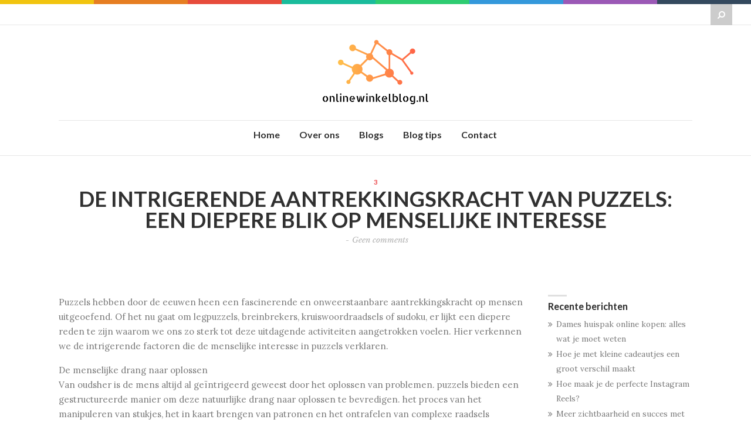

--- FILE ---
content_type: text/html; charset=UTF-8
request_url: http://onlinewinkelblog.nl/de-intrigerende-aantrekkingskracht-van-puzzels-een-diepere-blik-op-menselijke-interesse/
body_size: 90370
content:
<!doctype html>
<!--[if lt IE 7]> <html class="no-js lt-ie9 lt-ie8 lt-ie7" lang="nl"> <![endif]-->
<!--[if IE 7]>    <html class="no-js lt-ie9 lt-ie8" lang="nl"> <![endif]-->
<!--[if IE 8]>    <html class="no-js lt-ie9" lang="nl"> <![endif]-->
<!--[if gt IE 8]><!--> <html class="no-js" lang="nl"> <!--<![endif]-->
<head>
  <meta charset="UTF-8">
  
	<link rel="alternate" type="application/rss+xml" title=" Feed" href="http://onlinewinkelblog.nl/feed/">
<meta name="viewport" content="width=device-width, initial-scale = 1.0, maximum-scale=1.0, user-scalable=no" /><link rel="shortcut icon" href="http://onlinewinkelblog.nl/wp-content/themes/stamp/images/favicon.ico"><title>De intrigerende aantrekkingskracht van puzzels: een diepere blik op menselijke interesse</title>
<link rel='dns-prefetch' href='//fonts.googleapis.com' />
<link rel='dns-prefetch' href='//s.w.org' />
<link rel="alternate" type="application/rss+xml" title=" &raquo; Feed" href="http://onlinewinkelblog.nl/feed/" />
<link rel="alternate" type="application/rss+xml" title=" &raquo; Reactiesfeed" href="http://onlinewinkelblog.nl/comments/feed/" />
<link rel="alternate" type="application/rss+xml" title=" &raquo; De intrigerende aantrekkingskracht van puzzels: een diepere blik op menselijke interesse Reactiesfeed" href="http://onlinewinkelblog.nl/de-intrigerende-aantrekkingskracht-van-puzzels-een-diepere-blik-op-menselijke-interesse/feed/" />
		<script type="text/javascript">
			window._wpemojiSettings = {"baseUrl":"https:\/\/s.w.org\/images\/core\/emoji\/11\/72x72\/","ext":".png","svgUrl":"https:\/\/s.w.org\/images\/core\/emoji\/11\/svg\/","svgExt":".svg","source":{"concatemoji":"http:\/\/onlinewinkelblog.nl\/wp-includes\/js\/wp-emoji-release.min.js?ver=4.9.26"}};
			!function(e,a,t){var n,r,o,i=a.createElement("canvas"),p=i.getContext&&i.getContext("2d");function s(e,t){var a=String.fromCharCode;p.clearRect(0,0,i.width,i.height),p.fillText(a.apply(this,e),0,0);e=i.toDataURL();return p.clearRect(0,0,i.width,i.height),p.fillText(a.apply(this,t),0,0),e===i.toDataURL()}function c(e){var t=a.createElement("script");t.src=e,t.defer=t.type="text/javascript",a.getElementsByTagName("head")[0].appendChild(t)}for(o=Array("flag","emoji"),t.supports={everything:!0,everythingExceptFlag:!0},r=0;r<o.length;r++)t.supports[o[r]]=function(e){if(!p||!p.fillText)return!1;switch(p.textBaseline="top",p.font="600 32px Arial",e){case"flag":return s([55356,56826,55356,56819],[55356,56826,8203,55356,56819])?!1:!s([55356,57332,56128,56423,56128,56418,56128,56421,56128,56430,56128,56423,56128,56447],[55356,57332,8203,56128,56423,8203,56128,56418,8203,56128,56421,8203,56128,56430,8203,56128,56423,8203,56128,56447]);case"emoji":return!s([55358,56760,9792,65039],[55358,56760,8203,9792,65039])}return!1}(o[r]),t.supports.everything=t.supports.everything&&t.supports[o[r]],"flag"!==o[r]&&(t.supports.everythingExceptFlag=t.supports.everythingExceptFlag&&t.supports[o[r]]);t.supports.everythingExceptFlag=t.supports.everythingExceptFlag&&!t.supports.flag,t.DOMReady=!1,t.readyCallback=function(){t.DOMReady=!0},t.supports.everything||(n=function(){t.readyCallback()},a.addEventListener?(a.addEventListener("DOMContentLoaded",n,!1),e.addEventListener("load",n,!1)):(e.attachEvent("onload",n),a.attachEvent("onreadystatechange",function(){"complete"===a.readyState&&t.readyCallback()})),(n=t.source||{}).concatemoji?c(n.concatemoji):n.wpemoji&&n.twemoji&&(c(n.twemoji),c(n.wpemoji)))}(window,document,window._wpemojiSettings);
		</script>
		<style type="text/css">
img.wp-smiley,
img.emoji {
	display: inline !important;
	border: none !important;
	box-shadow: none !important;
	height: 1em !important;
	width: 1em !important;
	margin: 0 .07em !important;
	vertical-align: -0.1em !important;
	background: none !important;
	padding: 0 !important;
}
</style>
<link rel='stylesheet' id='contact-form-7-css'  href='http://onlinewinkelblog.nl/wp-content/plugins/contact-form-7/includes/css/styles.css?ver=5.1.1' type='text/css' media='all' />
<link rel='stylesheet' id='publication-rest-css'  href='http://onlinewinkelblog.nl/wp-content/plugins/publication-rest-plugin/publication-rest.css?ver=4.9.26' type='text/css' media='all' />
<link rel='stylesheet' id='wp-date-remover-css'  href='http://onlinewinkelblog.nl/wp-content/plugins/wp-date-remover/public/css/wp-date-remover-public.css?ver=1.0.0' type='text/css' media='all' />
<link rel='stylesheet' id='stamp_main_style-css'  href='http://onlinewinkelblog.nl/wp-content/themes/stamp/css/main.css?ver=3.0.2' type='text/css' media='all' />
<style id='stamp_main_style-inline-css' type='text/css'>
body,.regular_font,input,textarea {
                    font-family:'Lora', serif;
                } #calendar_wrap caption,.prk_composer_title,.wpb_heading,.header_font,.shortcode-title,.vc_wp_custommenu,.vc_tta-container .vc_tta-tabs-list,.sod_select,.vc_tta-accordion .vc_tta-panel-heading,.vc_progress_bar {
                    font-family:'Lato', sans-serif;}.stamp_blog_uppercased {
                    text-transform:uppercase;}.custom_font,.custom_font .header_font,.custom_font.header_font,.extra_font,.custom_font .extra_font,.custom_font.extra_font {
                    font-style:italic;
                    font-family:'Libre Baskerville', serif;}#single_blog_meta .header_font,#single_blog_meta .pir_divider {
                    font-style:italic;
                    font-family:'Libre Baskerville', serif;}.sharrre_blogger,.colored_theme_button,.theme_button,.theme_button_inverted,.colored_theme_button input,.theme_button input,.theme_button_inverted input,.vc_btn,.colored_theme_button button,.theme_button button,.theme_button_inverted button {
                font-family:'Lato', sans-serif;}#top_bar_nav,.stamp-menu-ul{font-style:normal;}#top_bar_nav,.stamp-menu-ul .submenu-languages.sub-menu>li>a,.stamp-menu-ul>li>a {font-weight:700;font-size:16px;}#menu_section .stamp-menu-ul>li>a .stamp_menu_main {margin-top:-6px;}.stamp-menu-ul .sub-menu li a {font-weight:400;font-size:12px;height:36px;line-height:36px;}.stamp_menu_sub {font-style:italic;font-weight:400;font-size:10px;top:36px;color:#a8a8a8;}#single_page_teaser {font-style:italic;}.stamp_fixed_menu #stamp_header_area_scroller, #single_blog_title,.prk_inner_block,.page-prk-blog-masonry #entries_navigation_blog .prk_inner_block,.vertical_forced_row>.columns {
            max-width: 1240px;}#author_text.prk_inner_block {max-width: 940px;}.blog_limited_width {max-width: 1080px;}#prk_logos {margin-top: 25px;margin-bottom: 20px;}#footer_in .widget-title,#footer_in .widget_inner {-webkit-backface-visibility: hidden;}.colored_theme_button input,.colored_theme_button a,.theme_button input,.theme_button a,.theme_button_inverted input, .theme_button_inverted a,.colored_theme_button button,.theme_button button,.theme_button_inverted button {text-transform:uppercase;}#menu_section .stamp-menu-ul>li,#nav-main,#menu_section {
                height:60px;
            }#menu_section .stamp-menu-ul>li>a {
                height:60px;
                line-height:60px;
            }#stamp_mirror_menu .stamp-menu-ul>li,#mirror_social_nets,#top_bar_wrapper {
                height:60px;
                line-height:60px;
            }#stamp_ajax_holder {
                margin-top:60px;
            }#top_bar_wrapper,#stamp_mirror_menu {
                height:60px;
                margin-top:-60px;
            }#stamp_mirror_logo_holder img {
                max-height:60px;
                margin-top:8px;
            }#stamp_header_area,#stamp_mirror_menu {
                border-bottom: 1px solid #e7e7e7;
            }#menu_section {
                border-top: 1px solid #e7e7e7;
            }.member_colored_block_in,.grid_colored_block,.related_fader_grid {
            background-color:#111111;
            background-color: rgba(17, 17, 17, 0.75);
        }.lone_linker a {
            background-color:#ffffff;
            color:#111111;
        }.lone_linker a:hover {
            background-color:#111111;
        }a,a:hover, #stamp_header_area a:hover,.contact_error,#stamp_wrapper .member_ul_slider.owl-theme .owl-controls div:hover,#stamp_wrapper .recentposts_ul_slider.owl-theme .owl-controls div:hover,.post_meta_single #previous_button:hover .after_icon,.post_meta_single #next_button:hover .bf_icon,#nav-main.resp_mode li > a:hover,.a_colored a:hover,.recentposts_ul_shortcode .blog_meta a:hover,.classic_meta .post-categories li a:hover,.headings_top,.tiny_bullet,.not_zero_color,.prk_service:hover .colored_link_icon,#prk_footer .copy a:hover,#prk_footer #footer_bk a:hover,.squared_date.colorized,.stamp_theme .wpb_content_element .wpb_tabs_nav .ui-state-hover a,.stamp_socialink_minimal:hover .stamp_mini_icon,.vc_tta-accordion .vc_tta-panels .vc_tta-panel:hover .vc_tta-panel-heading a,.vc_tta-accordion .vc_tta-panels .vc_tta-panel.vc_active .vc_tta-panel-heading a,.vc_tta-container .vc_tta-tabs-list li:hover a,.vc_tta-container .vc_tta-tabs-list li.vc_active a {
            color: #eb4549;
        }.folio_always_title_and_skills .body_bk_color,.vc_separator h4,.vc_wp_custommenu a:hover,.vc_wp_custommenu li.active>a,#stamp_wrapper .member_ul_slider.owl-theme .owl-controls div,#stamp_wrapper .recentposts_ul_slider.owl-theme .owl-controls div,.titled_portfolio .grid_single_title .body_bk_color,.wpb_heading,.zero_color,.zero_color a,a.zero_color,.filter_blog .active a,.filter_folio .active a {
            color: #303030;  
        }#after_widgets,#prk_footer #after_widgets a.default_color,#prk_footer #footer_bk .small_headings_color,#prk_footer #footer_bk .default_color,#prk_footer #footer_bk a.small_headings_color,#prk_footer #footer_bk .small_headings_color a,#prk_footer #footer_bk a.default_color,#prk_footer #footer_bk .default_color a,#prk_footer {
            color:#cccccc;
        }#prk_footer .zero_color,#prk_footer .stamp_active_icon,#prk_footer .stamp_address_icon,#prk_footer .prk_footer_menu a,#prk_footer .copy a,#prk_footer #footer_bk a,#prk_footer #paged_footer a,#footer_in .theme_button input,#footer_in .widget-title,#prk_footer #footer_bk .prk_twt_body .twt_in a.default_color,#prk_footer #footer_bk .tagcloud a:hover {
            color:#ffffff;
        }#prk_footer .prk_footer_menu a .lower_divider {
            color:#ffffff !important;
        }.stamp_theme .mfp-bg,#stamp_ajax_back {
            background-color:#FFFFFF;
        }.my-mfp-zoom-in.mfp-ready.mfp-bg {
            filter: alpha(opacity=100);
            opacity:1;
        }.stamp_theme .mfp-arrow-left,.stamp_theme .mfp-arrow-right,#stamp_ajax_holder,#stamp_ajax_holder .default_color,.stamp_theme .mfp-counter,.stamp_theme .mfp-title {
            color:#303030;
        }.mfp-close_inner:before,.mfp-close_inner:after {
            background-color:#303030;
        }.colored_theme_button input,.colored_theme_button a,.theme_button input,.theme_button a,.theme_button_inverted input,.theme_button_inverted a,.prk_radius,.colored_theme_button button,.theme_button button,.theme_button_inverted button {
            -webkit-border-radius: 0px;
            border-radius: 0px;
        }#footer_in .simple_line {
            border-bottom:#cccccc;
            border-bottom:1px solid rgba(204, 204, 204,0.2);
        }#stamp_related_projects {
            background-color:#ffffff;
            border-color: #ffffff;
        }#stamp_related_projects .masonr_img_wp:after, #stamp_related_projects .blog_top_image:after {
            background-color:#ffffff;
        }.single-pirenko_portfolios #stamp_related_projects {
            background-color:#ffffff;
            border-color: #ffffff;
        }#footer_in .pirenko_highlighted {
            border:#cccccc;
            border:1px solid rgba(204, 204, 204,0.2);
        }#stamp_header_area .pirenko_highlighted:focus,#footer_in .pirenko_highlighted:focus {
            border-color: #eb4549;
            border-color: rgba(235, 69, 73,0.65);
        }#prk_footer {
            background-color:#1c1c1c;
        }body,.prk_tags_ul a,.blog_meta>p>a,.sod_select .sod_option.active,.sod_select,.flexslider .headings_body,.shortcode_slider .headings_body,.padded_text a,.post_meta_single .after_icon,.post_meta_single .bf_icon,.post_meta_single a,.blog_meta a,.default_color,.default_color a,.default_color a:hover,a.default_color,a.default_color:hover,.titled_block .grid_single_title span a,.contact_address_right_single a,#stamp_search,.masonr_read_more a,.blog_meta a,#nav-main.resp_mode li > a,.pirenko_highlighted,.prk_minimal_button>span,.prk_minimal_button>a,.prk_minimal_button>input,select,.vc_tta-accordion .vc_tta-panels .vc_tta-panel .vc_tta-panel-heading a, .vc_tta-container .vc_tta-tabs-list li a {
            color:#7a7a7a;
        }.folio_always_title_and_skills .body_bk_color.inner_skills,.sod_select.open:before,.sod_select .sod_option.selected:before,.sod_select.open,a.small_headings_color,.small_headings_color a,.small_headings_color,.vc_wp_custommenu a {
            color:#b2b2b2;
        }.sod_select .sod_option.active {
            background-color:rgba(178, 178, 178, 0.15);
        }.prk_price_header {
            background-color:rgba(178, 178, 178, 0.5); 
        }.stamp_close_inner:before,.stamp_close_inner:after {
            background-color:#b2b2b2;
        }::-webkit-input-placeholder {
           color: #7a7a7a;
        }:-moz-placeholder {
           color: #7a7a7a;  
        }::-moz-placeholder { 
           color: #7a7a7a;
        }:-ms-input-placeholder {  
           color: #7a7a7a;  
        }:focus::-webkit-input-placeholder {
           color: rgba(122, 122, 122, 0.2); 
        }:focus:-moz-placeholder {
           color: rgba(122, 122, 122, 0.2); 
        }:focus::-moz-placeholder { 
           color: rgba(122, 122, 122, 0.2); 
        }:focus:-ms-input-placeholder {  
           color: rgba(122, 122, 122, 0.2);  
        }.entry-title a,.related_post a,.prk_folio_control,.prk_price_featured,.menu_bk_color {
            color:#ffffff;
        }#single_post_sharer .sharrre a,#single_folio_sharer .sharrre a,.page-prk-blog-stacked .stamp_ft_back.blog_entry_li:hover .stacked_arrow a,.page-prk-blog-stacked .stamp_ft_back.blog_entry_li:hover .small_headings_color,.page-prk-blog-stacked .stamp_ft_back.blog_entry_li:hover .small_headings_color a,.page-prk-blog-stacked .stamp_ft_back.blog_entry_li:hover .default_color,.page-prk-blog-stacked .stamp_ft_back.blog_entry_li:hover .zero_color a,.page-prk-blog-stacked .stamp_ft_back.blog_entry_li:hover .zero_color,.slider_scroll_button i,.owl-controls .owl-buttons div,.site_background_colored a,a.site_background_colored,.site_background_colored,.prk_blockquote.colored_background .in_quote,.prk_sharrre_button a,.colored_theme_button input,.colored_theme_button a,.colored_theme_button a:hover,.theme_button input,.theme_button a,.theme_button a:hover,.theme_button_inverted input,.theme_button_inverted a,.theme_button_inverted a:hover,#pages_static_nav a,.sform_wrapper i,.stamp_paging_navigation a:hover,.lone_linker a:hover,.prk_minimal_button>span.current,.colored_theme_button button,.theme_button button,.theme_button_inverted button,.theme_button button:hover,.theme_button_inverted button:hover {
            color:#ffffff;
        }.body_bk_color {
            color:#ffffff;
        }.grid_image_wrapper:before {
            border-left-color:#ffffff;
            border-right-color:#ffffff;
        }.grid_image_wrapper:after {
            border-top-color:#ffffff;
            border-bottom-color:#ffffff;
        }.blog_entry_li .body_bk_color  {
            color:#ffffff;
        }.centerized_father_blog:before {
            border-left-color:#ffffff;
            border-right-color:#ffffff;
        }.centerized_father_blog:after {
            border-top-color:#ffffff;
            border-bottom-color:#ffffff;
        }body,#stamp_body_hider,#stamp_wrap,#prk_footer_mirror,#contact_info #contact_form,.page_title_divider i,.tip_top_hide,.sod_select:after,.sod_select,.sod_select .sod_list_wrapper,#stamp_wrapper #prk_mega_wrap #single_post_sharer .colorer-facebook:hover,#stamp_wrapper #prk_mega_wrap #single_post_sharer .colorer-google:hover,#stamp_wrapper #prk_mega_wrap #single_post_sharer .colorer-pinterest:hover,#stamp_wrapper #prk_mega_wrap #single_post_sharer .colorer-twitter:hover,.titled_portfolio .grid_single_title,.squared_button:hover .stamp_close_inner:before, .squared_button:hover .stamp_close_inner:after,.vc_tta-accordion .vc_tta-panels .vc_tta-panel .vc_tta-panel-body,.vc_tta-tabs .vc_tta-panels .vc_tta-panel .vc_tta-panel-body,.vc_tta-accordion .vc_tta-panels .vc_tta-panel:hover .vc_tta-panel-heading a,.vc_tta-accordion .vc_tta-panels .vc_tta-panel.vc_active .vc_tta-panel-heading a,.vc_tta-container .vc_tta-tabs-list li:hover a,.vc_tta-container .vc_tta-tabs-list li.vc_active a {
            background-color:#ffffff;
        }.titled_portfolio .grid_single_title .body_bk_text_shadow,.bd_headings_text_shadow,.woocommerce-result-count {
            text-shadow:0px 0px 1px rgba(48, 48, 48,0.2);
        }.bd_small_headings_text_shadow {
            text-shadow:0px 0px 1px rgba(178, 178, 178,0.2);
        }.body_text_shadow {
            text-shadow:0px 0px 1px rgba(122, 122, 122,0.2);
        }.owl-controls .owl-buttons div,.flexslider .theme_button_inverted a,.navigation-previous,.navigation-next,.theme_button_inverted button {
            background-color:#111111;
        }.rectangle-bounce div {
            background-color:#111111;
        }#ajax_spinner.spinner-icon,#multi_spinner.spinner-icon,#single_spinner.spinner-icon {
            border:  solid 3px rgba(17, 17, 17,0.3);
            border-right-color:#111111;
            border-left-color:#111111;
        }#nprogress .spinner-icon {
            border:  solid 5px rgba(17, 17, 17,0.3);
            border-right-color:#111111;
            border-left-color:#111111;
        }.prk_blockquote.colored_background .in_quote:after {
            border-color: #ffffff rgba(255, 255, 255,0.35) #ffffff rgba(255, 255, 255,0.35);
        }.headings_top,.active_text_shadow {
            text-shadow:0px 0px 1px rgba(235, 69, 73,0.3);
        }#footer_in ::-webkit-input-placeholder {
           color: #cccccc;
        }#footer_in :-moz-placeholder { /* Firefox 18- */
           color: #cccccc;  
        }#footer_in ::-moz-placeholder {  /* Firefox 19+ */
           color: #cccccc;  
        }#footer_in :-ms-input-placeholder {  
           color: #cccccc;
        }#mirror_social_nets a,#menu_section,.stamp-menu-ul>li>a,.prk_gallery_title {
            color: #303030;
        }.tiny_hz_divider_wrapper .tiny_hz_divider,.prk_plus_sign,.prk_plus_sign:before {
            background-color: #303030;
        }#stamp_to_top {
            color: #ffffff;
        }#stamp_to_top {
            background-color: #111111;
        }#prk_menu_trigger .prk_menu_block {
            background-color: #2d2b2b;
        }#go_back_button {
            color: #2d2b2b;
        }.stamp-menu-ul>li>a:hover,#go_back_button:hover {
            color:#dd3333;
        }.stamp_theme .stamp-menu-ul>li:hover {
            border-bottom-color: #dd3333;
        }.stamp-menu-ul>li>a:hover .prk_plus_sign,.stamp-menu-ul>li.active>a .prk_plus_sign,.stamp-menu-ul>li>a:hover .prk_plus_sign:before,.stamp-menu-ul>li.active>a .prk_plus_sign:before {
            background-color:#dd3333;
        }#prk_menu_trigger .prk_menu_block:after {
            background-color: #eb4549;
        }.tooltipster-light {
            color:#ffffff;
            background-color:#111111;
            background-color: rgba(17, 17, 17,1);
        }#copy {
            color: #cccccc;
        }.stamp_button_arrow {
            color: #222222;
        }.theme_button_inverted a,.theme_button_inverted button {
            background-color: #222222;
        }.prk_blockquote.plain {
            color: #eb4549;
            border-color: #eb4549;
        }.classic_meta .post-categories li a,.prk_sharrre_button {
            background-color: #303030;
        }.small_underline .prk_vc_title,.large_underline .prk_vc_title {
            border-bottom-color: rgba(48, 48, 48,0.9);
        }.stamp_socialink.stamp_fa-envelope-o,.stamp_socialink.colorer-envelope {
            border-color:#eb4549 !important;
            color:#eb4549 !important;
        }.stamp_socialink.stamp_fa-envelope-o .bg_shifter,.stamp_socialink.colorer-envelope .bg_shifter {
            background-color:#eb4549 !important;
        }.blog_fader_grid {
            background-color:#111111;
            background-color: rgba(17, 17, 17, 0.6);
        }.stamp_date_box,#stamp_to_top:hover,.owl-theme .owl-controls .owl-page.active span,.colored_theme_button a,.colored_theme_button input,.theme_button input,.theme_button a,.prk_blockquote.colored_background,.tiny_line,.sform_wrapper i,.stamp_paging_navigation a:hover,.prk_minimal_button>span.current,.active_bk_colored,.colored_theme_button button,.theme_button button {
            background-color:#eb4549;
        }.theme_button_inverted.active a {
            background-color:#eb4549 !important;
        }.stamp_theme .wpb_tour .ui-widget-header .ui-state-active,.stamp_theme .wpb_tour.wpb_content_element .wpb_tabs_nav .ui-state-hover,.stamp_theme .wpb_tabs .ui-tabs-nav .ui-state-hover,.stamp_theme .wpb_tabs .ui-tabs-nav .ui-state-active,.stamp_theme .wpb_tabs .ui-tabs-nav .ui-widget-content .ui-state-active,.stamp_theme .wpb_tabs .ui-tabs-nav .ui-widget-header .ui-state-active,.stamp_theme .wpb_tabs .ui-tabs-nav .ui-tabs .ui-tabs-nav li.ui-state-active,.stamp_theme .prk_accordion .ui-accordion-content,.stamp_theme .wpb_accordion_content,.stamp_theme .wpb_tour .wpb_tour_tabs_wrapper .wpb_tab,.stamp_theme .wpb_content_element.wpb_tabs .wpb_tour_tabs_wrapper .wpb_tab,.prk_speech,.small_squared,.prk_price_table,.vc_progress_bar .vc_single_bar,.es-nav span,.btn-primary,.prk_minimal_button>span,.prk_minimal_button>a,.prk_minimal_button>input,.pirenko_highlighted,#nav-main.resp_mode,.prk_inner_tip,.prk_blockquote,.masonry_inner {
            background-color:#ffffff;
        }.vc_tta-tabs-position-top .vc_tta-tabs-list li.vc_active {
            border-bottom:1px solid #ffffff;
        }.vc_tta-tabs-position-left .vc_tta-tabs-list li.vc_active {
            border-right:1px solid #ffffff;
        }input:focus, textarea:focus,select:focus {
            background-color: rgba(235, 69, 73,0.1);
            border-color: rgba(235, 69, 73,0.65);
            color: #eb4549;
        }.stamp_folio_filter ul li,.stamp_blog_filter ul li {
            background-color:#F0F0F0; 
        }.prk_cropped_blockquote:before,.prk_cropped_blockquote:after {
            background-color:#ffffff; 
        }.comments_special_button a {
            color:#ffffff !important;
        }#prk_mega_wrap .stamp-menu-ul .sub-menu li>a:hover {
            color:#dd3333;
        }#prk_mega_wrap .stamp-menu-ul .sub-menu a {
            color:#303030; 
        }#top_bar_wrapper,#stamp_mirror_menu, .menu_at_top #menu_section, #stamp_header_area,.stamp-menu-ul .sub-menu li a,.stamp_fixed_menu #stamp_header_area #menu_section #nav-main {
            background-color: #ffffff;
        }.menu_at_top .stamp_fixed_menu #menu_section li,.stamp-menu-ul .sub-menu li {
            border-bottom: 1px solid #ededed;
        }#portfolio_info {
            border-left:1px solid #7a7a7a;
            border-left:1px solid rgba(122, 122, 122,0.25);
        }.prk_author_avatar img {
            border:6px solid #ffffff;
        }#wp-calendar,#single_post_content table {
            border:1px solid #e0e0e0;
        }#in_touch:before,.widget-title:before {
            background-color: #e0e0e0;
        }#wp-calendar th,#wp-calendar td,#single_post_content th,#single_post_content td,.recentposts_ul_shortcode .blog_lower,.masonry_blog .blog_lower,.recentposts_ul_slider .blog_lower,ol.commentlist > li,#prk_nav_inner,#single_meta_header .stamp_navigation_singles,.prk_vc_title:before, .prk_vc_title:after,.page-prk-blog-full .blog_lower,.wpb_separator, .vc_text_separator,.post_meta_single,.simple_line,.page-prk-blog-stacked .classic_blog_section .blog_entries .blog_entry_li,.vc_wp_custommenu,.stamp_theme .testimonials_stack .item {
            border-bottom: 1px solid #e0e0e0;
        }#stamp_heading_line,.simple_line.active_colored {
            border-bottom-color: #eb4549;
        }#author_area img,ol.commentlist img.avatar {
            box-shadow: 0px 0px 3px #e0e0e0;
            -webkit-box-shadow: 0px 0px 3px #e0e0e0;
            -moz-box-shadow: 0px 0px 3px #e0e0e0;
        }.tiny_hz_divider {
            background-color: #e0e0e0;
        }.prk_prices_specs li,.underp {
            border-bottom: 1px solid #e0e0e0;
            border-bottom:1px solid rgba(224, 224, 224,0.65);
        }.vc_wp_custommenu,.recentposts_ul_shortcode .blog_lower,.masonry_blog .blog_lower,.recentposts_ul_slider .blog_lower,.prk_price_header,.post_meta_single,#prk_gallery_footer {
            border-top:1px solid #e0e0e0;
        }.stamp_theme .wpb_tour .ui-widget-header .ui-state-active {
            border-right:1px solid #ffffff;
        }#wp-calendar td,#wp-calendar caption,#wp-calendar thead th:last-child,.wpb_row .wpb_column:last-child .wpb_wrapper .prk_price_table .prk_prices_specs,.wpb_row .wpb_column:last-child .wpb_wrapper .prk_price_table .prk_price_header {
            border-right:1px solid #e0e0e0;
        }#stamp_related_projects .entry_title,#stamp_wrapper .recentposts_ul_shortcode .entry_title,#stamp_wrapper .recentposts_ul_slider .entry_title,.masonry_blog .entry_title,.prk_prices_specs,.prk_price_header {
            border-left:1px solid #e0e0e0;
        }.tagcloud a,#searchform_menu .search-query,.sod_select,.sod_select:hover,.sod_select.open,.sod_select .sod_list_wrapper,.wpb_tabs .ui-tabs .ui-tabs-panel,.ui-accordion .ui-accordion-header,.ui-tabs .ui-tabs-nav li,.wpb_content_element .wpb_accordion_wrapper .wpb_accordion_header,.wpb_content_element .wpb_tour_tabs_wrapper .wpb_tab,.wpb_content_element .wpb_accordion_wrapper .wpb_accordion_content,.prk_minimal_button>span,.prk_minimal_button>a,.prk_minimal_button>input,.pirenko_highlighted,.pk_contact_highlighted,.shop_table,.prk_cropped_blockquote:before,.prk_cropped_blockquote:after,.prk_bordered,.vc_tta-accordion .vc_tta-panels .vc_tta-panel .vc_tta-panel-heading, .vc_tta-container .vc_tta-tabs-list li,.vc_tta-container .vc_tta-panels .vc_tta-panel-body  {
            border:1px solid #e0e0e0;
        }.ui-accordion .ui-accordion-header,.ui-tabs .ui-tabs-nav li,.wpb_content_element .wpb_accordion_wrapper .wpb_accordion_header,.vc_tta-accordion .vc_tta-panels .vc_tta-panel .vc_tta-panel-heading, .vc_tta-container .vc_tta-tabs-list li {
            background-color:#e0e0e0;
            background-color:rgba(224, 224, 224, 0.50);
        }#stamp_wrapper #prk_mega_wrap .member_colored_block .stamp_member_links .stamp_socialink {
            border-color:#ffffff;
            color:#ffffff;
        }#stamp_wrapper #prk_mega_wrap .member_colored_block .stamp_member_links .stamp_socialink.stamp_fa-envelope-o {
            border-color:#ffffff !important;
            color:#ffffff !important;
        }#stamp_wrapper #prk_mega_wrap .member_colored_block .stamp_member_links .stamp_socialink.stamp_fa-envelope-o:hover {
            border-color:#eb4549 !important;
        }#stamp_colored_header .stamp_bar,#stamp_colored_header {
            height:7px;
            background-color:#333333;
        }#stamp_header_spacer {
            margin-top:7px;
        }#stamp_search_trigger,#stamp_header_bar,#stamp_header_spacer,#stamp_header_inner .widget_nav_menu>.menu,#stamp_header_inner #stamp_header_wpml>.menu,#stamp_header_inner #stamp_header_wpml>.menu>li {
            height:36px;
            line-height:36px;
        }#stamp_search_trigger {
            width:37px;
        }#searchform_menu input ::-webkit-input-placeholder {
           color: #a8a8a8;
        }#searchform_menu input :-moz-placeholder {
           color: #a8a8a8;
        }#searchform_menu input ::-moz-placeholder { 
           color: #a8a8a8;
        }#searchform_menu input :-ms-input-placeholder {  
           color: #a8a8a8;
        }#searchform_menu input:focus::-webkit-input-placeholder {
           color: #a8a8a8;
        }#searchform_menu input:focus:-moz-placeholder {
           color: #a8a8a8;
        }#searchform_menu input:focus::-moz-placeholder { 
           color: #a8a8a8;
        }#searchform_menu input:focus:-ms-input-placeholder {  
           color: #a8a8a8;
        }#searchform_menu input:focus {  
           color: #a8a8a8;
        }#searchform_menu {
            top:36px;
        }#stamp_header_bar [class^='stamp_fa-'], #stamp_header_bar [class*=' stamp_fa-'] {
            line-height:36px;
        }#stamp_header_bar a,#stamp_header_bar,#stamp_header_inner .widget_nav_menu>.menu .sub-menu li a,#stamp_header_inner #stamp_header_wpml>.menu .sub-menu li a {
            color:#a8a8a8;
        }#stamp_header_bar a:hover,#stamp_header_bar .active a,#stamp_header_inner .widget_nav_menu>.menu .sub-menu li a:hover,#stamp_header_inner #stamp_header_wpml>.menu .sub-menu li a:hover {
            color:#303030;
        }#searchform_menu .search-query,#stamp_header_bar,#stamp_header_inner .widget_nav_menu>.menu .sub-menu li a,#stamp_header_inner #stamp_header_wpml>.menu .sub-menu li a {
            background-color:#FFFFFF;
        }#stamp_header_bar {
            font-size:11px;
        }#stamp_header_bar .widget_nav_menu .menu>li,#stamp_header_inner #stamp_header_wpml .menu>li {
            padding-right: 12px;
        }#stamp_search_trigger {
            background-color:#cccccc;
            color:#FFFFFF;
        }#prk_hidden_bar .default_color a,#prk_hidden_bar a.default_color,#prk_hidden_bar .default_color,#prk_hidden_bar,#prk_hidden_bar a {
            color: #969696; 
        }#prk_hidden_bar a:hover,#prk_hidden_bar .active>a {
            color: #ffffff; 
        }#prk_hidden_bar #mirror_social_nets,#prk_hidden_bar .header_stack {
            border-bottom:1px solid #969696;
            border-bottom:1px solid rgba(150, 150, 150,0.2);
        }#prk_hidden_bar .pirenko_highlighted {
            border:1px solid #969696;
            border:1px solid rgba(150, 150, 150,0.2);
        }#prk_hidden_bar .mCSB_scrollTools .mCSB_draggerRail {
            background-color: #969696;
            background-color: rgba(150, 150, 150,0.3);
        }#prk_hidden_bar .mCSB_scrollTools .mCSB_dragger .mCSB_dragger_bar {
            background-color: #ffffff; 
        }#prk_hidden_bar {
            background-color: #111111;
            border-left: 1px solid #111111;
        }#stamp_header_bar,#stamp_header_inner .widget_nav_menu>.menu .sub-menu li,#stamp_header_inner #stamp_header_wpml>.menu .sub-menu li {
                border-bottom: 1px solid #e7e7e7}
                #searchform_menu .search-query {
                    border-color: #e7e7e7;
                }#prk_footer {
                border-top: 1px solid #222222}@media only screen and (max-width: 767px) {.prk_price_table .prk_prices_specs,.prk_price_table .prk_price_header {
                    border-right:1px solid #e0e0e0;}}.boxed_shadow,.titled_portfolio .portfolio_entry_li,.stamp-menu-ul ul {
                -webkit-box-shadow:0px 0px 1px rgba(17, 17, 17,0.3);
                box-shadow:0px 0px 1px rgba(17, 17, 17,0.3);
            }.prk_no_composer {
                    margin-bottom:32px;
                    margin-left:0px !important;
                    margin-right:0px !important;
                }#slide_1{
background: none ! important;
}
#slide_1 img{
visibility: visible ! important;
}
</style>
<link rel='stylesheet' id='prk_italic_font-css'  href='http://fonts.googleapis.com/css?family=Vollkorn%3A400italic&#038;ver=4.9.26' type='text/css' media='all' />
<link rel='stylesheet' id='prk_header_font-css'  href='http://fonts.googleapis.com/css?family=Lato%3A300%2C400%2C700%2C400italic&#038;subset=latin%2Clatin-ext&#038;ver=4.9.26' type='text/css' media='all' />
<link rel='stylesheet' id='prk_body_font-css'  href='http://fonts.googleapis.com/css?family=Lora%3A400%2C700%2C400italic&#038;subset=latin%2Clatin-ext&#038;ver=4.9.26' type='text/css' media='all' />
<link rel='stylesheet' id='prk_custom_font-css'  href='http://fonts.googleapis.com/css?family=Libre+Baskerville%3A400%2C400italic&#038;ver=4.9.26' type='text/css' media='all' />
<script type='text/javascript' src='http://onlinewinkelblog.nl/wp-includes/js/jquery/jquery.js?ver=1.12.4'></script>
<script type='text/javascript' src='http://onlinewinkelblog.nl/wp-includes/js/jquery/jquery-migrate.min.js?ver=1.4.1'></script>
<script type='text/javascript' src='http://onlinewinkelblog.nl/wp-content/plugins/wp-date-remover/public/js/wp-date-remover-public.js?ver=1.0.0'></script>
<link rel='https://api.w.org/' href='http://onlinewinkelblog.nl/wp-json/' />
<link rel="EditURI" type="application/rsd+xml" title="RSD" href="http://onlinewinkelblog.nl/xmlrpc.php?rsd" />
<link rel="wlwmanifest" type="application/wlwmanifest+xml" href="http://onlinewinkelblog.nl/wp-includes/wlwmanifest.xml" /> 
<link rel='prev' title='Neem jij kunstbloemen of echte bloemen?' href='http://onlinewinkelblog.nl/neem-jij-kunstbloemen-of-echte-bloemen/' />
<link rel='next' title='batterijen kopen online: altijd de juiste stroom binnen handbereik' href='http://onlinewinkelblog.nl/batterijen-kopen-online-altijd-de-juiste-stroom-binnen-handbereik/' />
<link rel="canonical" href="http://onlinewinkelblog.nl/de-intrigerende-aantrekkingskracht-van-puzzels-een-diepere-blik-op-menselijke-interesse/" />
<link rel='shortlink' href='http://onlinewinkelblog.nl/?p=416' />
<link rel="alternate" type="application/json+oembed" href="http://onlinewinkelblog.nl/wp-json/oembed/1.0/embed?url=http%3A%2F%2Fonlinewinkelblog.nl%2Fde-intrigerende-aantrekkingskracht-van-puzzels-een-diepere-blik-op-menselijke-interesse%2F" />
<link rel="alternate" type="text/xml+oembed" href="http://onlinewinkelblog.nl/wp-json/oembed/1.0/embed?url=http%3A%2F%2Fonlinewinkelblog.nl%2Fde-intrigerende-aantrekkingskracht-van-puzzels-een-diepere-blik-op-menselijke-interesse%2F&#038;format=xml" />
		<style type="text/css">.recentcomments a{display:inline !important;padding:0 !important;margin:0 !important;}</style>
		<link rel="icon" href="http://onlinewinkelblog.nl/wp-content/uploads/2018/12/onlinewinkelblog.nl12-150x150.png" sizes="32x32" />
<link rel="icon" href="http://onlinewinkelblog.nl/wp-content/uploads/2018/12/onlinewinkelblog.nl12.png" sizes="192x192" />
<link rel="apple-touch-icon-precomposed" href="http://onlinewinkelblog.nl/wp-content/uploads/2018/12/onlinewinkelblog.nl12.png" />
<meta name="msapplication-TileImage" content="http://onlinewinkelblog.nl/wp-content/uploads/2018/12/onlinewinkelblog.nl12.png" />
</head>
<body class="post-template-default single single-post postid-416 single-format-standard stamp_theme">
	<div class="prk_meta">
		<div class="prk_page_ttl"> |   De intrigerende aantrekkingskracht van puzzels: een diepere blik op menselijke interesse</div>
		<div id="prk_body_classes" class="post-template-default single single-post postid-416 single-format-standard stamp_theme"></div>
	</div>
	<div id="main_loader"><div class="rectangle-bounce"><div class="rect1"></div><div class="rect2"></div><div class="rect3"></div><div class="rect4"></div><div class="rect5"></div></div></div>	<div id="stamp_body_hider" class="hider_flag"></div>
	<div id="stamp_body_hider_full" class="hider_flag"></div>
	<div id="stamp_wrapper" class="solid_buttons stamp_regular_top stp_below">
		<div id="prk_pint" data-media="" data-desc=""></div>
		<div id="prk_mega_wrap" class="ultra_wrapper">
						<div id="stamp_ajax_back"></div>
			<div id="prk_hidden_bar" class="small-12">
				<div id="prk_hidden_bar_scroller">
					<div id="prk_hidden_bar_inner" class="head_center_text">
						                            	<div class="header_stack prk_mainer">
                                	<ul class="mobile-menu-ul header_font"><li id="menu-item-17" class="prk_regular_menu menu-item menu-item-type-post_type menu-item-object-page menu-item-home"><a href="http://onlinewinkelblog.nl/"><div class="stamp_menu_label"><div class="stamp_menu_main">Home</div></div></a></li>
<li id="menu-item-16" class="prk_regular_menu menu-item menu-item-type-post_type menu-item-object-page"><a href="http://onlinewinkelblog.nl/about-us/"><div class="stamp_menu_label"><div class="stamp_menu_main">Over ons</div></div></a></li>
<li id="menu-item-132" class="prk_regular_menu menu-item menu-item-type-post_type menu-item-object-page active"><a href="http://onlinewinkelblog.nl/blogs/"><div class="stamp_menu_label"><div class="stamp_menu_main">Blogs</div></div></a></li>
<li id="menu-item-92" class="prk_regular_menu menu-item menu-item-type-post_type menu-item-object-page menu-item-has-children"><a href="http://onlinewinkelblog.nl/blog-tips/"><div class="stamp_menu_label"><div class="stamp_menu_main">Blog tips</div></div></a>
<ul class="sub-menu">
	<li id="menu-item-68" class="prk_regular_menu menu-item menu-item-type-post_type menu-item-object-page"><a href="http://onlinewinkelblog.nl/webshops-tips/"><div class="stamp_menu_label">Webshop tips</div></a></li>
	<li id="menu-item-67" class="prk_regular_menu menu-item menu-item-type-post_type menu-item-object-page"><a href="http://onlinewinkelblog.nl/marketing/"><div class="stamp_menu_label">Marketing</div></a></li>
	<li id="menu-item-66" class="prk_regular_menu menu-item menu-item-type-post_type menu-item-object-page"><a href="http://onlinewinkelblog.nl/beauty/"><div class="stamp_menu_label">Schoonheid</div></a></li>
	<li id="menu-item-65" class="prk_regular_menu menu-item menu-item-type-post_type menu-item-object-page"><a href="http://onlinewinkelblog.nl/electronics/"><div class="stamp_menu_label">Elektronische</div></a></li>
	<li id="menu-item-64" class="prk_regular_menu menu-item menu-item-type-post_type menu-item-object-page"><a href="http://onlinewinkelblog.nl/health/"><div class="stamp_menu_label">Gezondheid</div></a></li>
	<li id="menu-item-63" class="prk_regular_menu menu-item menu-item-type-post_type menu-item-object-page"><a href="http://onlinewinkelblog.nl/interior-tips/"><div class="stamp_menu_label">Interieur tips</div></a></li>
	<li id="menu-item-62" class="prk_regular_menu menu-item menu-item-type-post_type menu-item-object-page"><a href="http://onlinewinkelblog.nl/cars/"><div class="stamp_menu_label">Auto&#8217;s</div></a></li>
	<li id="menu-item-61" class="prk_regular_menu menu-item menu-item-type-post_type menu-item-object-page"><a href="http://onlinewinkelblog.nl/webdesign/"><div class="stamp_menu_label">Webdesign</div></a></li>
	<li id="menu-item-60" class="prk_regular_menu menu-item menu-item-type-post_type menu-item-object-page"><a href="http://onlinewinkelblog.nl/ecommerce/"><div class="stamp_menu_label">E-commerce</div></a></li>
	<li id="menu-item-59" class="prk_regular_menu menu-item menu-item-type-post_type menu-item-object-page"><a href="http://onlinewinkelblog.nl/suppliers/"><div class="stamp_menu_label">Leveranciers</div></a></li>
	<li id="menu-item-57" class="prk_regular_menu menu-item menu-item-type-post_type menu-item-object-page"><a href="http://onlinewinkelblog.nl/trade-shows/"><div class="stamp_menu_label">Beurzen</div></a></li>
</ul>
</li>
<li id="menu-item-14" class="prk_regular_menu menu-item menu-item-type-post_type menu-item-object-page menu-item-has-children"><a href="http://onlinewinkelblog.nl/contact/"><div class="stamp_menu_label"><div class="stamp_menu_main">Contact</div></div></a>
<ul class="sub-menu">
	<li id="menu-item-56" class="prk_regular_menu menu-item menu-item-type-post_type menu-item-object-page menu-item-has-children"><a href="http://onlinewinkelblog.nl/linkpartners/"><div class="stamp_menu_label">Onze vrienden</div></a>
	<ul class="sub-menu">
		<li id="menu-item-219" class="prk_regular_menu menu-item menu-item-type-post_type menu-item-object-page"><a href="http://onlinewinkelblog.nl/overigen/"><div class="stamp_menu_label">Overigen</div></a></li>
		<li id="menu-item-210" class="prk_regular_menu menu-item menu-item-type-post_type menu-item-object-page"><a href="http://onlinewinkelblog.nl/webshop-tips/"><div class="stamp_menu_label">Webshop tips</div></a></li>
		<li id="menu-item-211" class="prk_regular_menu menu-item menu-item-type-post_type menu-item-object-page"><a href="http://onlinewinkelblog.nl/marketing-2/"><div class="stamp_menu_label">Marketing</div></a></li>
		<li id="menu-item-212" class="prk_regular_menu menu-item menu-item-type-post_type menu-item-object-page"><a href="http://onlinewinkelblog.nl/schoonheid/"><div class="stamp_menu_label">Schoonheid</div></a></li>
		<li id="menu-item-213" class="prk_regular_menu menu-item menu-item-type-post_type menu-item-object-page"><a href="http://onlinewinkelblog.nl/elektronische/"><div class="stamp_menu_label">Elektronische</div></a></li>
		<li id="menu-item-214" class="prk_regular_menu menu-item menu-item-type-post_type menu-item-object-page"><a href="http://onlinewinkelblog.nl/gezondheid/"><div class="stamp_menu_label">Gezondheid</div></a></li>
		<li id="menu-item-215" class="prk_regular_menu menu-item menu-item-type-post_type menu-item-object-page"><a href="http://onlinewinkelblog.nl/interieur-tips/"><div class="stamp_menu_label">Interieur tips</div></a></li>
		<li id="menu-item-216" class="prk_regular_menu menu-item menu-item-type-post_type menu-item-object-page"><a href="http://onlinewinkelblog.nl/autos/"><div class="stamp_menu_label">Auto&#8217;s</div></a></li>
		<li id="menu-item-217" class="prk_regular_menu menu-item menu-item-type-post_type menu-item-object-page"><a href="http://onlinewinkelblog.nl/webdesign-2/"><div class="stamp_menu_label">Webdesign</div></a></li>
		<li id="menu-item-218" class="prk_regular_menu menu-item menu-item-type-post_type menu-item-object-page"><a href="http://onlinewinkelblog.nl/e-commerce/"><div class="stamp_menu_label">E-commerce</div></a></li>
		<li id="menu-item-220" class="prk_regular_menu menu-item menu-item-type-post_type menu-item-object-page"><a href="http://onlinewinkelblog.nl/leveranciers/"><div class="stamp_menu_label">Leveranciers</div></a></li>
		<li id="menu-item-221" class="prk_regular_menu menu-item menu-item-type-post_type menu-item-object-page"><a href="http://onlinewinkelblog.nl/beurzen/"><div class="stamp_menu_label">Beurzen</div></a></li>
	</ul>
</li>
</ul>
</li>
</ul>					  			</div>
					  			<div class="clearfix"></div>
					  				                                <div class="header_stack">
	                                    	                                </div>
	                                <div class="clearfix"></div>
	                                            <div id="mirror_social_nets" class="left_floated">
                            </div>
                            <div class="clearfix"></div>
                <div id="stp_mobile_search_wrapper" class="header_stack">
                    <form role="search" method="get" class="form-search" action="http://onlinewinkelblog.nl/">
                        <div class="sform_wrapper">
                            <input type="text" value="" name="s" class="pirenko_highlighted search-query header_font" placeholder="Zoeken..." />
                            <div class="theme_button small">
                                <a id="stp_mobile_search" href="#">
                                    Zoeken...                                </a>
                            </div>
                        </div>
                    </form>
                </div>
                					</div>
				</div>
			</div>
			<div id="stamp_header_area" class="small-12">
				<div id="stamp_colored_header" class="h_multi_colored">
					<div class="stamp_bar sun"></div>
					<div class="stamp_bar carrot"></div>
					<div class="stamp_bar alizarin"></div>
					<div class="stamp_bar turquoise"></div>
					<div class="stamp_bar emerald"></div>
					<div class="stamp_bar river"></div>
					<div class="stamp_bar violet"></div>
					<div class="stamp_bar asphalt"></div>
				</div>
				<div id="prk_menu_trigger" class="left_floated">
					<div id="prk_blocks_wrapper">
						<div class="prk_menu_block prk_bl1"></div>
						<div class="prk_menu_block prk_bl2"></div>
						<div class="prk_menu_block prk_bl3"></div>
					</div>
				</div>
				            <div id="stamp_header_bar" data-size="36" class="header_font small-12 columns">
                <div class="small-centered small-12 columns">
                    <div id="stamp_header_inner">
                        <div class="left_floated">
                                                                <div class="header_stack">
                                                                            </div>
                                                            </div>
                                                        <div id="stamp_search_trigger">
                                    <i class="stamp_fa-search stamp_fa-flip-horizontal"></i> 
                                </div>
                                <div id="searchform_menu" class="top_sform_wrapper" data-url="http://onlinewinkelblog.nl/search/">
                                    <form role="search" method="get" class="form-search" action="http://onlinewinkelblog.nl/">
                                        <div class="sform_wrapper">
                                            <input type="text" value="" name="s" class="search-query header_font" placeholder="Zoeken..." />
                                        </div>
                                    </form>
                                </div>
                                                        <div id="mini_social_nets" class="right_floated prk_less_opacity">
                                                    </div>
                    </div>
                </div>
            </div>
            <div id="stamp_header_spacer"></div>
            				<div id="stamp_header_area_scroller" class="prk_inner_block">
					<div id="stamp_header_area_inner">
						<div id="prk_logos">
							<a href="http://onlinewinkelblog.nl/" class="regular_anchor_menu">
								<div id="stamp_logo_holder">
								<div id="stamp_logo_before"><img src="http://onlinewinkelblog.nl/wp-content/uploads/2018/12/onlinewinkelblog.nl12.png" data-width="180" alt="" width="180" height="110" id="prk_logo_image" /></div>								</div>
							</a>
						</div>
														<div id="menu_section" data-color="#dd3333">
									<nav id="nav-main" role="navigation">
										<div class="nav-wrap header_font">
											<div id="stamp_left_floater" class="left_floated"></div>
											<ul class="stamp-menu-ul sf-vertical"><li id="menu-item-17" class="prk_regular_menu menu-item menu-item-type-post_type menu-item-object-page menu-item-home"><a href="http://onlinewinkelblog.nl/"><div class="stamp_menu_label"><div class="stamp_menu_main">Home</div></div></a></li>
<li id="menu-item-16" class="prk_regular_menu menu-item menu-item-type-post_type menu-item-object-page"><a href="http://onlinewinkelblog.nl/about-us/"><div class="stamp_menu_label"><div class="stamp_menu_main">Over ons</div></div></a></li>
<li id="menu-item-132" class="prk_regular_menu menu-item menu-item-type-post_type menu-item-object-page active"><a href="http://onlinewinkelblog.nl/blogs/"><div class="stamp_menu_label"><div class="stamp_menu_main">Blogs</div></div></a></li>
<li id="menu-item-92" class="prk_regular_menu menu-item menu-item-type-post_type menu-item-object-page menu-item-has-children"><a href="http://onlinewinkelblog.nl/blog-tips/"><div class="stamp_menu_label"><div class="stamp_menu_main">Blog tips</div></div></a>
<ul class="sub-menu">
	<li id="menu-item-68" class="prk_regular_menu menu-item menu-item-type-post_type menu-item-object-page"><a href="http://onlinewinkelblog.nl/webshops-tips/"><div class="stamp_menu_label">Webshop tips</div></a></li>
	<li id="menu-item-67" class="prk_regular_menu menu-item menu-item-type-post_type menu-item-object-page"><a href="http://onlinewinkelblog.nl/marketing/"><div class="stamp_menu_label">Marketing</div></a></li>
	<li id="menu-item-66" class="prk_regular_menu menu-item menu-item-type-post_type menu-item-object-page"><a href="http://onlinewinkelblog.nl/beauty/"><div class="stamp_menu_label">Schoonheid</div></a></li>
	<li id="menu-item-65" class="prk_regular_menu menu-item menu-item-type-post_type menu-item-object-page"><a href="http://onlinewinkelblog.nl/electronics/"><div class="stamp_menu_label">Elektronische</div></a></li>
	<li id="menu-item-64" class="prk_regular_menu menu-item menu-item-type-post_type menu-item-object-page"><a href="http://onlinewinkelblog.nl/health/"><div class="stamp_menu_label">Gezondheid</div></a></li>
	<li id="menu-item-63" class="prk_regular_menu menu-item menu-item-type-post_type menu-item-object-page"><a href="http://onlinewinkelblog.nl/interior-tips/"><div class="stamp_menu_label">Interieur tips</div></a></li>
	<li id="menu-item-62" class="prk_regular_menu menu-item menu-item-type-post_type menu-item-object-page"><a href="http://onlinewinkelblog.nl/cars/"><div class="stamp_menu_label">Auto&#8217;s</div></a></li>
	<li id="menu-item-61" class="prk_regular_menu menu-item menu-item-type-post_type menu-item-object-page"><a href="http://onlinewinkelblog.nl/webdesign/"><div class="stamp_menu_label">Webdesign</div></a></li>
	<li id="menu-item-60" class="prk_regular_menu menu-item menu-item-type-post_type menu-item-object-page"><a href="http://onlinewinkelblog.nl/ecommerce/"><div class="stamp_menu_label">E-commerce</div></a></li>
	<li id="menu-item-59" class="prk_regular_menu menu-item menu-item-type-post_type menu-item-object-page"><a href="http://onlinewinkelblog.nl/suppliers/"><div class="stamp_menu_label">Leveranciers</div></a></li>
	<li id="menu-item-57" class="prk_regular_menu menu-item menu-item-type-post_type menu-item-object-page"><a href="http://onlinewinkelblog.nl/trade-shows/"><div class="stamp_menu_label">Beurzen</div></a></li>
</ul>
</li>
<li id="menu-item-14" class="prk_regular_menu menu-item menu-item-type-post_type menu-item-object-page menu-item-has-children"><a href="http://onlinewinkelblog.nl/contact/"><div class="stamp_menu_label"><div class="stamp_menu_main">Contact</div></div></a>
<ul class="sub-menu">
	<li id="menu-item-56" class="prk_regular_menu menu-item menu-item-type-post_type menu-item-object-page menu-item-has-children"><a href="http://onlinewinkelblog.nl/linkpartners/"><div class="stamp_menu_label">Onze vrienden</div></a>
	<ul class="sub-menu">
		<li id="menu-item-219" class="prk_regular_menu menu-item menu-item-type-post_type menu-item-object-page"><a href="http://onlinewinkelblog.nl/overigen/"><div class="stamp_menu_label">Overigen</div></a></li>
		<li id="menu-item-210" class="prk_regular_menu menu-item menu-item-type-post_type menu-item-object-page"><a href="http://onlinewinkelblog.nl/webshop-tips/"><div class="stamp_menu_label">Webshop tips</div></a></li>
		<li id="menu-item-211" class="prk_regular_menu menu-item menu-item-type-post_type menu-item-object-page"><a href="http://onlinewinkelblog.nl/marketing-2/"><div class="stamp_menu_label">Marketing</div></a></li>
		<li id="menu-item-212" class="prk_regular_menu menu-item menu-item-type-post_type menu-item-object-page"><a href="http://onlinewinkelblog.nl/schoonheid/"><div class="stamp_menu_label">Schoonheid</div></a></li>
		<li id="menu-item-213" class="prk_regular_menu menu-item menu-item-type-post_type menu-item-object-page"><a href="http://onlinewinkelblog.nl/elektronische/"><div class="stamp_menu_label">Elektronische</div></a></li>
		<li id="menu-item-214" class="prk_regular_menu menu-item menu-item-type-post_type menu-item-object-page"><a href="http://onlinewinkelblog.nl/gezondheid/"><div class="stamp_menu_label">Gezondheid</div></a></li>
		<li id="menu-item-215" class="prk_regular_menu menu-item menu-item-type-post_type menu-item-object-page"><a href="http://onlinewinkelblog.nl/interieur-tips/"><div class="stamp_menu_label">Interieur tips</div></a></li>
		<li id="menu-item-216" class="prk_regular_menu menu-item menu-item-type-post_type menu-item-object-page"><a href="http://onlinewinkelblog.nl/autos/"><div class="stamp_menu_label">Auto&#8217;s</div></a></li>
		<li id="menu-item-217" class="prk_regular_menu menu-item menu-item-type-post_type menu-item-object-page"><a href="http://onlinewinkelblog.nl/webdesign-2/"><div class="stamp_menu_label">Webdesign</div></a></li>
		<li id="menu-item-218" class="prk_regular_menu menu-item menu-item-type-post_type menu-item-object-page"><a href="http://onlinewinkelblog.nl/e-commerce/"><div class="stamp_menu_label">E-commerce</div></a></li>
		<li id="menu-item-220" class="prk_regular_menu menu-item menu-item-type-post_type menu-item-object-page"><a href="http://onlinewinkelblog.nl/leveranciers/"><div class="stamp_menu_label">Leveranciers</div></a></li>
		<li id="menu-item-221" class="prk_regular_menu menu-item menu-item-type-post_type menu-item-object-page"><a href="http://onlinewinkelblog.nl/beurzen/"><div class="stamp_menu_label">Beurzen</div></a></li>
	</ul>
</li>
</ul>
</li>
</ul>											<div class="clearfix"></div>
									   </div>
									</nav>
								</div>
								<div class="clearfix"></div>
													</div>
				</div>
			</div>
			<div id="top_bar_wrapper">
				<div id="top_bar_wrapper_inner" class="active_bk_colored">
					<div id="top_bar_nav" class="header_font prk_inner_block small-centered columns site_background_colored">
						<div id="stamp_left" class="left_floated simple_fade">
							<i class="stamp_fa-chevron-left left_floated"></i>Vorige						</div>
						<div id="stamp_close_outer">
							<div id="stamp_close" class="simple_fade">
					  			CLOSE					  		</div>
						</div>
						<div id="stamp_right" class="right_floated simple_fade">
							Next<i class="stamp_fa-chevron-right right_floated"></i>
						</div>
					</div>
				</div>
			</div>
			<div id="stamp_wrap" class="container columns zero_side_pad centered" role="document">
				<div id="stamp_ajax_wrapper">
					<div id="stamp_ajax_holder"></div>
				</div>
				<div id="prk_ajax_container" data-ajax_path="http://onlinewinkelblog.nl/wp-content/themes/stamp/inc/ajax-handler.php" data-retina="">        <div id="stamp_ajax_inner" class=" post_without_media">
        <div id="stamp_main_block" class="row">
            <div id="stamp_content" data-parent="http://onlinewinkelblog.nl/de-intrigerende-aantrekkingskracht-van-puzzels-een-diepere-blik-op-menselijke-interesse/">
                <div id="stamp_content_inner" role="main">
                    <div class="small-12 zero_side_pad columns prk_inner_block small-centered">
                        <div id="single_blog_info" class="wpb_row vc_row-fluid">
                                                                    <div id="stamp_read" class="header_font prk_heavier_700">
                                        <a href="#single_blog_inner" class="regular_anchor_menu not_zero_color" data-color="default">
                                            3                                         </a>
                                    </div>
                                    <h1 id="single_blog_title" class="head_center_text stamp_blog_uppercased header_font zero_color bd_headings_text_shadow prk_break_word">
                                        De intrigerende aantrekkingskracht van puzzels: een diepere blik op menselijke interesse                                    </h1>
                                        <div id="single_post_teaser" class="head_center_text">
                                        <div id="single_blog_meta" class="custom_font small_headings_color">
                                            <div class="single_blog_meta_div">
                                                                                            </div>
                                                                                                <div class="single_blog_meta_div hide_much_later">
                                                        <div class="pir_divider">-</div>
                                                        <div class="left_floated">
                                                            <a href="http://onlinewinkelblog.nl/de-intrigerende-aantrekkingskracht-van-puzzels-een-diepere-blik-op-menselijke-interesse/#respond" class="regular_anchor_menu">        
                                                                Geen comments 
                                                            </a>
                                                        </div>
                                                    </div>
                                                                                              <div class="clearfix"></div>
                                </div>
                            </div>
                            <div class="clearfix"></div>
                        </div>
                                                        <div class="featured_owl owl_parallaxed">
                                    <div class="per_init owl-carousel stamp_shortcode_slider" data-navigation="true" data-autoplay="true" data-delay="6500" data-color="default">
                                                                            </div>
                                </div>
                                                        <div id="single_blog_inner" class="small-12 zero_side_pad columns prk_inner_block small-centered">
                            <div class="row">
                            <div class="small-9 columns">
                                <div id="single_blog_content" class="small-centered columns blog_limited_width" data-color="default">
                                    <article class="post-416 post type-post status-publish format-standard hentry category-geen-categorie" id="post-416">
                                        <div class="single_post_wp pirenko_box">                          
                                        <div id="single_post_content" class="on_colored prk_no_composer prk_break_word prk_composer_extra">
                                            <p>Puzzels hebben door de eeuwen heen een fascinerende en onweerstaanbare aantrekkingskracht op mensen uitgeoefend. Of het nu gaat om legpuzzels, breinbrekers, kruiswoordraadsels of sudoku, er lijkt een diepere reden te zijn waarom we ons zo sterk tot deze uitdagende activiteiten aangetrokken voelen. Hier verkennen we de intrigerende factoren die de menselijke interesse in puzzels verklaren.</p>
<p>De menselijke drang naar oplossen<br />
Van oudsher is de mens altijd al geïntrigeerd geweest door het oplossen van problemen. puzzels bieden een gestructureerde manier om deze natuurlijke drang naar oplossen te bevredigen. het proces van het manipuleren van stukjes, het in kaart brengen van patronen en het ontrafelen van complexe raadsels activeert ons vermogen om kritisch te denken en logisch te redeneren. Deze mentale stimulatie geeft een gevoel van voldoening en prestatie, wat een diepgaande motivatie is voor ons puzzelliefhebbers.</p>
<p>De verborgen orde in chaos<br />
Mensen zijn van nature geneigd om orde te scheppen uit chaos. puzzels bieden een perfecte gelegenheid om deze behoefte aan structuur en orde te bevredigen. Terwijl we de stukken sorteren en groeperen, ervaren we een gevoel van controle en beheersing over de puzzelwereld, zelfs als die wereld oorspronkelijk verwarrend en complex lijkt. Dit vermogen om orde te scheppen uit schijnbare chaos kan een dieper gevoel van voldoening geven, waardoor puzzels aantrekkelijk worden.</p>
<p>Het voldoen aan nieuwsgierigheid<br />
Mensen zijn van nature nieuwsgierig en houden ervan om nieuwe dingen te ontdekken. puzzels bieden een kans om verschillende aspecten van onze omgeving en mentale vermogens te verkennen. Elk stukje dat op zijn plaats valt, elke verborgen connectie die we ontdekken, geeft ons een gevoel van triomf en tevredenheid, wat ons aanspoort om meer te willen weten en meer te bereiken. Benieuwd naar welke puzzels er allemaal te verkrijgen zijn op <a href="https://www.speedcube.nl/">speedcube.nl</a>? Neem gerust een kijkje in de verschillende categorieën en kies iets wat jouw interesse grijpt.</p>
<p>De emotie van overwinning<br />
Het voltooien van een puzzel, vooral een uitdagende, roept een diep gevoel van overwinning op. Het gevoel van prestatie dat gepaard gaat met het oplossen van een lastige puzzel is vergelijkbaar met het behalen van een doel of het bereiken van een mijlpaal. Deze emotionele reactie versterkt onze band met puzzels en moedigt ons aan om ons met hernieuwde vastberadenheid aan de volgende uitdaging te wagen.</p>
<p>Een persoonlijke reis van groei<br />
De interesse in <a href="https://www.speedcube.nl/puzzels/">puzzels</a> is niet alleen gebaseerd op het oplossen van een enkele taak, maar ook op de reis van persoonlijke groei en ontwikkeling. puzzels bieden de kans om vaardigheden aan te scherpen, zoals geduld, doorzettingsvermogen en creativiteit. Dit gevoel van voortdurende verbetering draagt bij aan de aantrekkelijkheid van puzzels op de lange termijn.</p>
<p>Een intrinsieke fascinatie<br />
Puzzels hebben een unieke manier om zowel onze intellectuele als emotionele kanten aan te spreken. De menselijke interesse in puzzels komt voort uit een diep ingebed verlangen om uitdagingen aan te gaan, nieuwsgierigheid te bevredigen en het gevoel van prestatie te ervaren. puzzels zijn een constante herinnering aan onze inherente drang om te ontdekken, te groeien en uiteindelijk te triomferen over complexiteit.<br />
Met elk stuk dat we passen en elk raadsel dat we oplossen, vieren we onze menselijke behoefte aan inzicht en prestatie.</p>
                                        </div>
                                                                                <div class="clearfix"></div>
                                                                                        <div id="single_post_sharer" class="prk_sharrre_wrapper header_font">
                                                    <div class="sharrre_blogger">
                                                        <div class="prk_sharre_btns left_floated">
                                                                                                                        <div class="stamp_socialink prk_sharrre_facebook colorer-facebook" data-url="http://onlinewinkelblog.nl/de-intrigerende-aantrekkingskracht-van-puzzels-een-diepere-blik-op-menselijke-interesse/" data-text="De intrigerende aantrekkingskracht van puzzels: een diepere blik op menselijke interesse" data-title="share">
                                                            </div>
                                                                                                                                                                                    <div class="stamp_socialink prk_sharrre_google colorer-google" data-url="http://onlinewinkelblog.nl/de-intrigerende-aantrekkingskracht-van-puzzels-een-diepere-blik-op-menselijke-interesse/" data-text="De intrigerende aantrekkingskracht van puzzels: een diepere blik op menselijke interesse" data-title="share">
                                                            </div>
                                                                                                                                                                                            <div class="stamp_socialink prk_sharrre_pinterest colorer-pinterest" data-media="" data-url="http://onlinewinkelblog.nl/de-intrigerende-aantrekkingskracht-van-puzzels-een-diepere-blik-op-menselijke-interesse/" data-text="De intrigerende aantrekkingskracht van puzzels: een diepere blik op menselijke interesse" data-title="share">
                                                                    </div>
                                                                                                                                                                                            <div class="stamp_socialink prk_sharrre_twitter colorer-twitter" data-url="http://onlinewinkelblog.nl/de-intrigerende-aantrekkingskracht-van-puzzels-een-diepere-blik-op-menselijke-interesse/" data-text="De intrigerende aantrekkingskracht van puzzels: een diepere blik op menselijke interesse" data-title="share">
                                                            </div>
                                                                                                                    </div>
                                                    </div>
                                                </div>
                                                <div class="clearfix"></div>
                                                                                          <div id="single_meta_header">
                                                                                                    <div class="stamp_navigation_singles header_font small_headings_color bd_small_headings_text_shadow fade_anchor stamp_blog_uppercased">
                                                            <div class="navigation-previous-blog left_floated">
                                                                    <a href="http://onlinewinkelblog.nl/batterijen-kopen-online-altijd-de-juiste-stroom-binnen-handbereik/" rel="next" data-pir_title="batterijen kopen online: altijd de juiste stroom binnen handbereik"><div class="left_floated bf_icon_blog"><i class="left_floated stamp_fa-angle-left stamp_fa-4x"></i><div class="left_floated"><div class="special_heading">Vorige post</div><div class="prk_heavier_600">batterijen kopen online: altijd de juiste stroom binnen handbereik</div></div></div>
                                                                          </a>                                                            </div>
                                                            <div class="navigation-next-blog right_floated stamp_righted_text">
                                                                <a href="http://onlinewinkelblog.nl/neem-jij-kunstbloemen-of-echte-bloemen/" rel="prev" data-pir_title="Neem jij kunstbloemen of echte bloemen?"><div class="left_floated"><div class="special_heading">Volgende post</div><div class="prk_heavier_600">Neem jij kunstbloemen of echte bloemen?</div></div><i class="stamp_fa-angle-right left_floated stamp_fa-4x"></i></a>                                                            </div>
                                                            <div class="clearfix"></div>
                                                        </div>
                                                        <div id="stamp_to_parent" class="header_font small_headings_color bd_small_headings_text_shadow fade_anchor stamp_blog_uppercased prk_heavier_600">
                                                            <a href="http://onlinewinkelblog.nl/de-intrigerende-aantrekkingskracht-van-puzzels-een-diepere-blik-op-menselijke-interesse/" data-color="default">
                                                                <i class="stamp_fa-angle-up stamp_fa-2x"></i>
                                                                Naar blog                                                            </a>
                                                        </div>
                                                    </div>
                                                                                                <div class="clearfix"></div>
                                        </div>
                                        <div id="comments">
</div>
  		<section id="respond">
  			<div id="prk_respond_header" class="stamp_centered_text header_font">
	    		<h3 class="bd_headings_text_shadow zero_color prk_heavier_600 small">
	                Laat een reactie achter	        	</h3>
	        		        				<div class="small_headings_color smaller_font">
				                We zijn benieuwd naar je reactie.				        	</div>
	        				        </div>
            <p class="cancel-comment-reply not_zero_color"><a rel="nofollow" id="cancel-comment-reply-link" href="/de-intrigerende-aantrekkingskracht-van-puzzels-een-diepere-blik-op-menselijke-interesse/#respond" style="display:none;">Click here to cancel reply</a></p>
                          		<form action="http://onlinewinkelblog.nl/wp-comments-post.php" method="post" id="commentform" name="comment_form">
						                                <div class="row">
                                <div class="small-4 columns">
                                    <input type="text" class="text pirenko_highlighted" name="author" id="author" size="22" tabindex="1" aria-required='true' 
                                    placeholder="Naam (verplicht)" data-original="Naam (verplicht)" />
							  	</div>
                                <div class="small-4 columns">
                                    <input type="email" class="text pirenko_highlighted" name="email" id="email" size="22" tabindex="2" aria-required='true' 
                                    placeholder="Email (verplicht)" data-original="Email (verplicht)" />		
                                </div>
                                <div class="small-4 columns">
                                    <input type="url" class="text pirenko_highlighted" name="url" id="url" size="22" tabindex="3" 
                                    placeholder="Website" />
                                </div>
                                </div>
								                        <textarea name="comment" id="comment" class="pirenko_highlighted small-12" tabindex="4"
                        placeholder="Jouw comment" data-original="Jouw comment" rows="8"></textarea>
                        <div id="contact_ok" class="clearfix prk_heavier_600 zero_color header_font bd_headings_text_shadow">Even geduld....</div>
                        <div class="clearfix"> </div>
                        <div id="submit_comment_div" class="theme_button small">
                        	<a href="#" class="with_icon">
                        		<div class="text_shifter">Plaats jouw reactie</div><div class="icon_cell"><i class="stamp_fa-chevron-right"></i></div>                        	</a>
                      	</div>
                        <div class="clearfix"></div>
                        <input type='hidden' name='comment_post_ID' value='416' id='comment_post_ID' />
<input type='hidden' name='comment_parent' id='comment_parent' value='0' />
                        <p style="display: none;"><input type="hidden" id="akismet_comment_nonce" name="akismet_comment_nonce" value="40b3e86419" /></p><p style="display: none;"><input type="hidden" id="ak_js" name="ak_js" value="64"/></p>              		</form>
            		  		</section>
        <div class="clearfix"></div>
		<script type="text/javascript">
jQuery(document).ready(function() {
	var wordpress_directory = 'http://onlinewinkelblog.nl';
	var empty_text_error = 'Error! ';
	var invalid_email_error = 'Error! Geen goede email.';
	var comment_ok_message = 'Bedankt voor je reactie!';
	var already_submitted_comment=false;
	jQuery('#submit_comment_div a').click(function(e) {
		e.preventDefault();
		//REMOVE PREVIOUS ERROR MESSAGES IF THEY EXIST
		jQuery("#respond .contact_error").remove();
		error = false;
        emailReg = /^([\w-\.]+@([\w-]+\.)+[\w-]{2,4})?$/;	
		if (already_submitted_comment===false) {
			//DATA VALIDATION
			jQuery('#commentform textarea, #author, #email').each(function() {
				value = jQuery(this).val();
				theID = jQuery(this).attr('id');
				if(value == '' || value===jQuery(this).attr('data-original')) {
					jQuery(this).after('<p class="contact_error stamp_italic prk_heavier_600 header_font">'+empty_text_error+'</p>');
					error = true;
				}
				if(theID === 'email' && value !=='' && value!==jQuery(this).attr('data-original') && !emailReg.test(value)) {
					jQuery(this).after('<p class="contact_error stamp_italic prk_heavier_600 header_font">'+invalid_email_error+'</p>');
					error = true;
				}
				jQuery('.contact_error').addClass('stamp_animated shake');
			});
			//SEND COMMENT IF THERE ARE NO ERRORS
			if(error === false) {
				jQuery("#submit_comment_div").addClass("stamp_animated bounceOut");	
				setTimeout(function() {
					jQuery('#contact_ok').addClass('stamp_animated flash');
					//POST COMMENT
					jQuery.ajax({  
						type: "POST",  
						url: wordpress_directory+"/wp-comments-post.php",  
						data: jQuery("#commentform").serialize(),  
						success: function(resp) {
							jQuery('#contact_ok').html('');
							jQuery('#contact_ok').append(comment_ok_message);
							jQuery("#contact_ok").css({'display':'inline-block'});
							already_submitted_comment=true;
						},  
						error: function(e) {  
							jQuery('#contact_ok').html('');
							jQuery('#contact_ok').append('<p class="comment_error">Comment error. Please try again!</p>');
							jQuery("#contact_ok").css({'display':'inline-block'});
						}
				});
				},1200);				
			}
		}
	});
});
</script>                                    </article>
                                </div>
                            </div>
                                                                <aside id="sidebar" class="small-3 columns on_single_post" role="complementary">
                                       		<div id="recent-posts-2" class="widget-1 widget-first widget widget_recent_entries vertical_widget clearfix"><div class="widget-1 widget-first widget_inner">		<div class="widget-title header_font bd_headings_text_shadow zero_color prk_heavier_600">Recente berichten</div><div class="clearfix"></div>		<ul>
											<li>
					<a href="http://onlinewinkelblog.nl/dames-huispak-online-kopen-alles-wat-je-moet-weten/">Dames huispak online kopen: alles wat je moet weten</a>
									</li>
											<li>
					<a href="http://onlinewinkelblog.nl/hoe-je-met-kleine-cadeautjes-een-groot-verschil-maakt/">Hoe je met kleine cadeautjes een groot verschil maakt</a>
									</li>
											<li>
					<a href="http://onlinewinkelblog.nl/hoe-maak-je-de-perfecte-instagram-reels/">Hoe maak je de perfecte Instagram Reels?</a>
									</li>
											<li>
					<a href="http://onlinewinkelblog.nl/meer-zichtbaarheid-en-succes-met-facebook-views-haal-het-beste-uit-je-videos/">Meer zichtbaarheid en succes met Facebook views: haal het beste uit je video&#8217;s</a>
									</li>
											<li>
					<a href="http://onlinewinkelblog.nl/hoe-bereken-je-de-return-on-ad-spend/">Hoe Bereken je de Return on Ad Spend</a>
									</li>
					</ul>
		</div><div class="clearfix"></div></div><div id="search-3" class="widget-2 widget widget_search vertical_widget clearfix"><div class="widget-2 widget_inner"><form role="search" method="get" id="searchform" class="form-search" action="http://onlinewinkelblog.nl/" data-url="http://onlinewinkelblog.nl/search/">
	<div class="sform_wrapper">
  		<input type="text" value="" name="s" id="stamp_search" class="search-query pirenko_highlighted prk_heavier_500" placeholder="Zoeken..." />
  		<i class="stamp_fa-search"></i>
    </div>
</form></div><div class="clearfix"></div></div><div id="recent-comments-4" class="widget-3 widget-last widget widget_recent_comments vertical_widget clearfix"><div class="widget-3 widget-last widget_inner"><div class="widget-title header_font bd_headings_text_shadow zero_color prk_heavier_600">Recente reacties</div><div class="clearfix"></div><ul id="recentcomments"><li class="recentcomments"><span class="comment-author-link"><a href='https://onlinekringloopwinkel.nl/' rel='external nofollow' class='url'>Online Kringloopwinkel</a></span> op <a href="http://onlinewinkelblog.nl/thuisbezorgd-nl/#comment-21">Thuisbezorgd.nl</a></li></ul></div><div class="clearfix"></div></div>                                    </aside>
                                                                </div>
                        </div>
                    </div>    
                    </div>
                                        <div class="clearfix"></div>
                </div>
        
    </div>
</div>
                                    </div>
            </div>
                                <div id="prk_footer_wrapper" class="small-12 row no_mirror">
                        <div id="prk_footer" class="container" data-layout="small-3">
                            <div id="prk_footer_revealer">
                                <div id="footer_bk"><div id="footer_in" class="columns small-12 prk_inner_block small-centered"><div class="row"><div id="text-2" class="widget-1 widget-first widget widget_text columns"><div class="widget-1 widget-first widget_inner"><div class="widget-title header_font bd_headings_text_shadow zero_color prk_heavier_600">Informatie over ons</div><div class="clearfix"></div>			<div class="textwidget"><p><a href="http://onlinewinkelblog.nl/linkpartners/">Onze vrienden</a></p>
<p><a href="http://onlinewinkelblog.nl/about-us/">Over ons</a></p>
<p><a href="http://onlinewinkelblog.nl/contact/">Contact</a></p>
</div>
		</div><div class="clearfix"></div></div>		<div id="recent-posts-4" class="widget-2 widget widget_recent_entries columns"><div class="widget-2 widget_inner">		<div class="widget-title header_font bd_headings_text_shadow zero_color prk_heavier_600">Recente berichten</div><div class="clearfix"></div>		<ul>
											<li>
					<a href="http://onlinewinkelblog.nl/dames-huispak-online-kopen-alles-wat-je-moet-weten/">Dames huispak online kopen: alles wat je moet weten</a>
									</li>
											<li>
					<a href="http://onlinewinkelblog.nl/hoe-je-met-kleine-cadeautjes-een-groot-verschil-maakt/">Hoe je met kleine cadeautjes een groot verschil maakt</a>
									</li>
											<li>
					<a href="http://onlinewinkelblog.nl/hoe-maak-je-de-perfecte-instagram-reels/">Hoe maak je de perfecte Instagram Reels?</a>
									</li>
											<li>
					<a href="http://onlinewinkelblog.nl/meer-zichtbaarheid-en-succes-met-facebook-views-haal-het-beste-uit-je-videos/">Meer zichtbaarheid en succes met Facebook views: haal het beste uit je video&#8217;s</a>
									</li>
											<li>
					<a href="http://onlinewinkelblog.nl/hoe-bereken-je-de-return-on-ad-spend/">Hoe Bereken je de Return on Ad Spend</a>
									</li>
					</ul>
		</div><div class="clearfix"></div></div><div id="media_image-3" class="widget-3 widget-last widget widget_media_image columns"><div class="widget-3 widget-last widget_inner"><img width="180" height="110" src="http://onlinewinkelblog.nl/wp-content/uploads/2018/12/onlinewinkelblog.nl12.png" class="image wp-image-69  attachment-full size-full" alt="" style="max-width: 100%; height: auto;" /></div><div class="clearfix"></div></div></div></div><div class="clearfix"></div></div>                                <div class="clearfix"></div>
                                <div id="stamp_to_top" class="prk_radius">
                                    <div id="arrows_shifter">
                                        <i class="stamp_fa-angle-up"></i>
                                        <i class="stamp_fa-angle-up second"></i>
                                    </div>
                                </div>
                            </div>
                        </div>
                    </div>
                            </div>
            <div class="clearfix"></div>
        </div>
                                            		<script type="text/javascript">
				</script>
	<script type="text/javascript">                                    </script><script type='text/javascript'>
/* <![CDATA[ */
var wpcf7 = {"apiSettings":{"root":"http:\/\/onlinewinkelblog.nl\/wp-json\/contact-form-7\/v1","namespace":"contact-form-7\/v1"}};
/* ]]> */
</script>
<script type='text/javascript' src='http://onlinewinkelblog.nl/wp-content/plugins/contact-form-7/includes/js/scripts.js?ver=5.1.1'></script>
<script type='text/javascript' src='http://onlinewinkelblog.nl/wp-includes/js/comment-reply.min.js?ver=4.9.26'></script>
<script type='text/javascript'>
/* <![CDATA[ */
var ajax_var = {"url":"http:\/\/onlinewinkelblog.nl\/wp-admin\/admin-ajax.php","nonce":"70f9bb4902"};
var theme_options = {"last_tab":"4","prk_responsive":"1","prk_detect_retina":"1","show_sooner":"","custom_width":"1080","ajax_calls":"0","header_font":"Lato:300,400,700,400italic&subset=latin,latin-ext","uppercase_headings":"0","body_font":"Lora:400,700,400italic&subset=latin,latin-ext","custom_font":"Libre+Baskerville:400,400italic","custom_font_style":"italic","titles_font":"header_font","main_subheadings_font":"custom_font","subheadings_style":"italic","headings_align":"head_center_text","use_custom_colors":"1","site_background_color":"#ffffff","active_color":"#eb4549","bd_headings_color":"#303030","bd_smallers_color":"#b2b2b2","inactive_color":"#7a7a7a","thumbs_text_color_blog":"#ffffff","background_color_btns_blog":"#111111","custom_opacity":"60","thumbs_text_color":"#ffffff","background_color_btns":"#111111","custom_opacity_folio":"75","lines_color":"#e0e0e0","shadow_color":"#111111","custom_shadow":"30","background_color":"#ffffff","inputs_bordercolor":"#e0e0e0","buttons_font":"headings_f","uppercase_buttons":"1","buttons_radius":"0","buttons_inner_shadow":"0","theme_buttons_color":"#222222","buttons_color":"#111111","back_to_top_bk":"#111111","back_to_top_color":"#ffffff","filters_bk_color":"#F0F0F0","preloader_style":"theme_default","preloader_color":"#111111","preloader_image":{"url":"","id":"","height":"","width":"","thumbnail":""},"preloader_image_retina":{"url":"","id":"","height":"","width":"","thumbnail":""},"tips_text_color":"#ffffff","tips_background_color":"#111111","tips_background_opacity":"100","members_social_colors":"#ffffff","right_sidebar":"1","logo":{"url":"http:\/\/onlinewinkelblog.nl\/wp-content\/uploads\/2018\/12\/onlinewinkelblog.nl12.png","id":"69","height":"110","width":"180","thumbnail":"http:\/\/onlinewinkelblog.nl\/wp-content\/uploads\/2018\/12\/onlinewinkelblog.nl12-150x150.png"},"logo_retina":{"url":"http:\/\/onlinewinkelblog.nl\/wp-content\/uploads\/2018\/12\/onlinewinkelblog.nl12.png","id":"69","height":"110","width":"180","thumbnail":"http:\/\/onlinewinkelblog.nl\/wp-content\/uploads\/2018\/12\/onlinewinkelblog.nl12-150x150.png"},"logo_top_margin":"25","logo_bottom_margin":"20","logo_mirror":{"url":"http:\/\/onlinewinkelblog.nl\/wp-content\/themes\/stamp\/images\/persistent-regular.png","id":"","height":"","width":"","thumbnail":""},"logo_mirror_retina":{"url":"http:\/\/onlinewinkelblog.nl\/wp-content\/themes\/stamp\/images\/persistent-retina.png","id":"","height":"","width":"","thumbnail":""},"mirror_logo_top_margin":"8","favicon":{"url":"http:\/\/onlinewinkelblog.nl\/wp-content\/themes\/stamp\/images\/favicon.ico","id":"","height":"","width":"","thumbnail":""},"body_border":"7","body_border_style":"h_multi_colored","body_border_color":"#333333","show_top_bar":"1","top_bar_type":"stamp_regular_top","top_bar_height":"36","top_bar_limited_width":"0","top_bar_font_size":"11","active_color_header_bar":"#303030","body_color_header_bar":"#a8a8a8","background_color_header_bar":"#FFFFFF","border_color_header_bar":"#e7e7e7","bar_left_text_1":"","small_bar_menu":"","small_bar_menu_margin":"12","network_icon_1":"","network_link_1":"","network_icon_2":"","network_link_2":"","network_icon_3":"","network_link_3":"","network_icon_4":"","network_link_4":"","network_icon_5":"","network_link_5":"","network_icon_6":"","network_link_6":"","top_search":"1","top_search_icon_color":"#FFFFFF","top_search_color":"#cccccc","menu_display":"stp_below","menu_margin":"50","resp_break":"900","menu_vertical":"60","background_color_menu_bar":"#ffffff","menu_bar_border":"#e7e7e7","menu_font_size":"16","menu_parent_style":"normal","menu_font_weight":"700","labels_offset":"-6","menu_active_color":"#dd3333","menu_up_color":"#303030","active_subheadings":"1","menu_subheadings_style":"italic","subheadings_font_weight":"400","subheadings_color":"#a8a8a8","subheadings_font_size":"10","subheadings_offset":"36","subheadings_font":"custom_font","submenu_font_size":"12","submenu_font_weight":"400","menu_sub_padding":"36","submenu_active_color":"#dd3333","submenu_text_color":"#303030","submenu_lines_color":"#ededed","show_mirror":"1","sticky_show":"400","mirror_height":"60","right_bar_align":"head_center_text","background_image_right_bar":{"url":"","id":"","height":"","width":"","thumbnail":""},"background_color_right_bar":"#111111","active_color_right_bar":"#ffffff","body_color_right_bar":"#969696","menu_up_color_before":"#2d2b2b","menu_up_color_after":"#eb4549","use_footer":"1","footer_reveal":"0","titles_color_footer":"#ffffff","body_color_footer":"#cccccc","footer_border_color":"#222222","background_color_footer":"#1c1c1c","bk_image_footer":{"url":"","id":"","height":"","width":"","thumbnail":""},"footer_image_align":"center","bottom_page":"0","bottom_page_id":"","bottom_page_after":"0","bottom_page_after_id":"","bottom_sidebar":"1","widgets_nr":"small-3","footer_text":"","footer_text_extra":"","custom_width_blog":"1080","archives_type":"stacked","autoplay_blog":"1","delay_blog":"6500","uppercase_blog_headings":"1","show_date_blog":"0","postedby_blog":"0","categoriesby_blog":"0","show_blog_nav":"1","related_posts":"0","related_posts_bk_color":"#ffffff","related_posts_border_color":"#ffffff","related_author":"0","share_blog":"1","share_blog_fb":"1","share_blog_goo":"1","share_blog_pin":"1","share_blog_twt":"1","archives_ptype":"grid","portfolio_layout":"","autoplay_portfolio":"1","delay_portfolio":"6500","uppercase_folio_headings":"0","dateby_port":"0","categoriesby_port":"1","show_port_nav":"1","related_port":"1","related_port_bk_color":"#ffffff","related_port_border_color":"#ffffff","body_color_overlayer":"#303030","background_color_overlayer":"#FFFFFF","overlayer_opacity":"100","share_portfolio":"1","share_portfolio_fb":"1","share_portfolio_goo":"1","share_portfolio_pin":"1","share_portfolio_twt":"1","google_maps_key":"","theme_translation":"0","theme_divider":"-","search_tip_text":"Zoeken...","submit_search_res_title":"Zoek resultaten","submit_search_no_results":"Geen resultaten gevonden","previous_text":"Vorige","next_text":"Next","required_text":" (verplicht)","profile_text":"Profiel","in_touch_text":"Neem contact met ons op","filter_text":"Filter","of_text":"of","404_title_text":"Pagina niet gevonden","404_body_text":"Sorry..","read_more":"Lees meer","sticky_text":"Sticky Post","min_read_text":"","posted_by_text":"Gepost door","on_text":"op","about_author_text":"Over","more_info_text":"Meer informatie","to_blog":"Naar blog","older":"Oudere posts","newer":"Nieuwere posts","related_posts_text":"Posts","related_posts_teaser_text":"Ook leuk om te lezen","older_single":"Vorige post","newer_single":"Volgende post","all_the_posts":"Alle gepubliceerde posts","prj_desc_text":"About this project","date_text":"Date","client_text":"Client","skills_text":"Skills","tags_text":"Tags","project_text":"Project URL","launch_text":"Launch Project","prj_info_text":"Open Project","all_text":"All","load_more":"LOAD MORE POSTS","related_prj_text":"Related Projects","related_prj_teaser_text":"Simply delivering amazing stuff. Period.","to_portfolio":"To Portfolio","prj_prev_text":"PREVIOUS PROJECT","prj_next_text":"NEXT PROJECT","prj_close_text":"CLOSE","all_the_portfolios":"All the work completed.","comments_label":"Comments","comments_no_response":"Geen comments","comments_one_response":"1 Comment","comments_oneplus_response":"Comments","reply_text":"Reageer","comments_leave_reply":"Laat een reactie achter","comments_under_reply":"We zijn benieuwd naar je reactie.","comments_author_text":"Naam","comments_email_text":"Email","comments_url_text":"Website","comments_comment_text":"Jouw comment","comments_submit":"Plaats jouw reactie","empty_text_error":"Error! ","invalid_email_error":"Error! Geen goede email.","comment_ok_message":"Bedankt voor je reactie!","contact_subject_text":"Onderwerp","contact_message_text":"Jouw bericht","contact_submit":"Verstuur bericht","contact_error_text":"Error! ","contact_error_email_text":"Error! Deze e-mail is niet geldig","contact_wait_text":"Even geduld....","contact_ok_text":"Bedankt voor je reactie!","ganalytics_text":"                                    ","css_text":"#slide_1{\r\nbackground: none ! important;\r\n}\r\n#slide_1 img{\r\nvisibility: visible ! important;\r\n}","js_text":"                                    ","portfolio_slug":"portfolios","skills_slug":"skills","folio_tags_slug":"tagged","slides_slug":"slides","groups_slug":"group","members_slug":"member","team_slug":"team","testimonials_slug":"testimonials","testimonials_groups_slug":"testimonials_group","stamp_light_vc":"1","pattern":"","pattern_footer":"","REDUX_last_saved":"1547644244","REDUX_LAST_SAVE":"1547644244","REDUX_COMPILER":"1547644243","REDUX_LAST_COMPILER":"1547644243","active_skin":"","active_visual_composer":"false"};
/* ]]> */
</script>
<script type='text/javascript' src='http://onlinewinkelblog.nl/wp-content/themes/stamp/js/main-min.js?ver=3.0.2'></script>
<script type='text/javascript' src='http://onlinewinkelblog.nl/wp-content/themes/stamp/js/other-min.js?ver=3.0.2'></script>
<script type='text/javascript' src='http://onlinewinkelblog.nl/wp-includes/js/jquery/ui/core.min.js?ver=1.11.4'></script>
<script type='text/javascript' src='http://onlinewinkelblog.nl/wp-includes/js/jquery/ui/widget.min.js?ver=1.11.4'></script>
<script type='text/javascript' src='http://onlinewinkelblog.nl/wp-includes/js/jquery/ui/tabs.min.js?ver=1.11.4'></script>
<script type='text/javascript' src='http://onlinewinkelblog.nl/wp-includes/js/wp-embed.min.js?ver=4.9.26'></script>
<script async="async" type='text/javascript' src='http://onlinewinkelblog.nl/wp-content/plugins/akismet/_inc/form.js?ver=4.1'></script>
    </body>
</html>

--- FILE ---
content_type: text/css
request_url: http://onlinewinkelblog.nl/wp-content/themes/stamp/css/main.css?ver=3.0.2
body_size: 450782
content:
.stamp_animated{-webkit-animation-duration:0.7s;animation-duration:0.7s;-webkit-animation-fill-mode:both;animation-fill-mode:both}@-webkit-keyframes flash{0%, 50%, 100%{opacity:1}25%, 75%{opacity:0}}@keyframes flash{0%, 50%, 100%{opacity:1}25%, 75%{opacity:0}}.flash{-webkit-animation-name:flash;animation-name:flash}@-webkit-keyframes bounceOut{0%{-webkit-transform:scale(1);transform:scale(1)}25%{-webkit-transform:scale(0.95);transform:scale(0.95)}50%{opacity:1;-webkit-transform:scale(1.1);transform:scale(1.1)}100%{opacity:0;-webkit-transform:scale(0.3);transform:scale(0.3)}}@keyframes bounceOut{0%{-webkit-transform:scale(1);-ms-transform:scale(1);transform:scale(1)}25%{-webkit-transform:scale(0.95);-ms-transform:scale(0.95);transform:scale(0.95)}50%{opacity:1;-webkit-transform:scale(1.1);-ms-transform:scale(1.1);transform:scale(1.1)}100%{opacity:0;-webkit-transform:scale(0.3);-ms-transform:scale(0.3);transform:scale(0.3)}}.bounceOut{-webkit-animation-name:bounceOut;animation-name:bounceOut}@-webkit-keyframes bounce{0%, 20%, 50%, 80%, 100%{-webkit-transform:translateY(0);transform:translateY(0)}40%{-webkit-transform:translateY(-30px);transform:translateY(-30px)}60%{-webkit-transform:translateY(-15px);transform:translateY(-15px)}}@keyframes bounce{0%, 20%, 50%, 80%, 100%{-webkit-transform:translateY(0);-ms-transform:translateY(0);transform:translateY(0)}40%{-webkit-transform:translateY(-30px);-ms-transform:translateY(-30px);transform:translateY(-30px)}60%{-webkit-transform:translateY(-15px);-ms-transform:translateY(-15px);transform:translateY(-15px)}}.bounce{-webkit-animation-name:bounce;animation-name:bounce}@-webkit-keyframes shake{0%, 100%{-webkit-transform:translateX(0);transform:translateX(0)}10%, 30%, 50%, 70%, 90%{-webkit-transform:translateX(-10px);transform:translateX(-10px)}20%, 40%, 60%, 80%{-webkit-transform:translateX(10px);transform:translateX(10px)}}@keyframes shake{0%, 100%{-webkit-transform:translateX(0);-ms-transform:translateX(0);transform:translateX(0)}10%, 30%, 50%, 70%, 90%{-webkit-transform:translateX(-10px);-ms-transform:translateX(-10px);transform:translateX(-10px)}20%, 40%, 60%, 80%{-webkit-transform:translateX(10px);-ms-transform:translateX(10px);transform:translateX(10px)}}.shake{-webkit-animation-name:shake;animation-name:shake}@-webkit-keyframes fadeInRotator{0%{opacity:0;top:-12px}10%, 95%{opacity:1;top:0px}100%{opacity:0;top:-12px}}@keyframes fadeInRotator{0%{opacity:0;top:-12px}10%, 95%{opacity:1;top:0px}100%{opacity:0;top:-12px}}.fadeInRotator{-webkit-animation-name:fadeInRotator;animation-name:fadeInRotator;-webkit-animation-duration:2.5s;animation-duration:2.5s}@-webkit-keyframes bounceInUp{0%{opacity:0;-webkit-transform:translateY(2000px)}60%{opacity:1;-webkit-transform:translateY(-30px)}80%{opacity:1;-webkit-transform:translateY(10px)}100%{opacity:1;-webkit-transform:translateY(0)}}@-moz-keyframes bounceInUp{0%{opacity:0;-moz-transform:translateY(2000px)}60%{opacity:1;-moz-transform:translateY(-30px)}80%{opacity:1;-moz-transform:translateY(10px)}100%{opacity:1;-moz-transform:translateY(0)}}@-ms-keyframes bounceInUp{0%{opacity:0;-ms-transform:translateY(2000px)}60%{opacity:1;-ms-transform:translateY(-30px)}80%{opacity:1;-ms-transform:translateY(10px)}100%{opacity:1;-ms-transform:translateY(0)}}@-o-keyframes bounceInUp{0%{opacity:0;-o-transform:translateY(2000px)}60%{opacity:1;-o-transform:translateY(-30px)}80%{opacity:1;-o-transform:translateY(10px)}100%{opacity:1;-o-transform:translateY(0)}}@keyframes bounceInUp{0%{opacity:0;transform:translateY(2000px)}60%{opacity:1;transform:translateY(-30px)}80%{opacity:1;transform:translateY(10px)}100%{opacity:1;transform:translateY(0)}}@-webkit-keyframes bounceInSmall{0%{-webkit-transform:translateY(0px)}10%{-webkit-transform:translateY(-5px)}30%{-webkit-transform:translateY(10px)}40%{-webkit-transform:translateY(0px)}}@-moz-keyframes bounceInSmall{0%{-moz-transform:translateY(0px)}10%{-moz-transform:translateY(-5px)}30%{-moz-transform:translateY(10px)}40%{-moz-transform:translateY(0px)}}@-ms-keyframes bounceInSmall{0%{-ms-transform:translateY(0px)}10%{-ms-transform:translateY(-5px)}30%{-ms-transform:translateY(10px)}40%{-ms-transform:translateY(0px)}}@-o-keyframes bounceInSmall{0%{-o-transform:translateY(0px)}10%{-o-transform:translateY(-5px)}30%{-o-transform:translateY(10px)}40%{-o-transform:translateY(0px)}}@keyframes bounceInSmall{0%{-transform:translateY(0px)}10%{-transform:translateY(-5px)}30%{-transform:translateY(10px)}40%{-transform:translateY(0px)}}@-moz-keyframes zoomIn{0%{opacity:0;transform:scale3d(0.3, 0.3, 0.3)}50%{opacity:1}}@-webkit-keyframes zoomIn{0%{opacity:0;transform:scale3d(0.3, 0.3, 0.3)}50%{opacity:1}}@keyframes zoomIn{0%{opacity:0;transform:scale3d(0.3, 0.3, 0.3)}50%{opacity:1}}@-moz-keyframes zoomOut{0%{opacity:1}50%{opacity:0;transform:scale3d(0.3, 0.3, 0.3)}100%{opacity:0}}@-webkit-keyframes zoomOut{0%{opacity:1}50%{opacity:0;transform:scale3d(0.3, 0.3, 0.3)}100%{opacity:0}}@keyframes zoomOut{0%{opacity:1}50%{opacity:0;transform:scale3d(0.3, 0.3, 0.3)}100%{opacity:0}}.alignnone{margin:0px 20px 10px 0}.aligncenter,div.aligncenter{display:block;margin:5px auto 5px auto}.alignright{float:right;margin:5px 0 20px 20px}.alignleft{float:left;margin:5px 20px 20px 0}.aligncenter{display:block;margin:5px auto 5px auto}a img.alignright{float:right;margin:5px 0 20px 20px}a img.alignnone{margin:0px 20px 10px 0}a img.alignleft{float:left;margin:5px 20px 20px 0}a img.aligncenter{display:block;margin-left:auto;margin-right:auto}.wp-caption{border:1px solid #f0f0f0;max-width:96%;padding:5px 3px 10px;text-align:center}.wp-caption.alignnone{margin:5px 20px 20px 0}.wp-caption.alignleft{margin:5px 20px 20px 0}.wp-caption.alignright{margin:5px 0 20px 20px}.wp-caption img{border:0 none;height:auto;margin:0;max-width:98.5%;padding:0;width:auto}.wp-caption p.wp-caption-text{font-size:11px;line-height:17px;margin:0;padding:0 4px 5px}.sticky,.gallery-caption,.bypostauthor{display:block}html{font-size:100%;-webkit-text-size-adjust:100%;-ms-text-size-adjust:100%;overflow-x:hidden;min-height:100%}body{height:100% !important;-webkit-font-smoothing:subpixel-antialiased;-moz-osx-font-smoothing:grayscale;margin:0;font-size:15px;line-height:1.7em;text-rendering:optimizelegibility;width:100%}.stamp_ie .wpb_single_image img{width:100%}.stamp_safari body{-webkit-font-smoothing:auto}.stamp_android body{text-rendering:auto}.stamp_android body h1,.stamp_android body h2,.stamp_android body h3,.stamp_android body h4,.stamp_android body h5,.stamp_android body h6{text-rendering:auto}.left_floated{float:left}.right_floated{float:right}#stamp_wrap{z-index:2;filter:progid:DXImageTransform.Microsoft.Alpha(Opacity=0);opacity:0;-moz-transition-property:opacity;-o-transition-property:opacity;-webkit-transition-property:opacity;transition-property:opacity;-moz-transition-duration:0.35s;-o-transition-duration:0.35s;-webkit-transition-duration:0.35s;transition-duration:0.35s}.single-post #stamp_content{padding:0px}#stamp_wrap.prk_first_anim{filter:progid:DXImageTransform.Microsoft.Alpha(enabled=false);opacity:1;-moz-transition-delay:0.25s;-o-transition-delay:0.25s;-webkit-transition-delay:0.25s;transition-delay:0.25s}.ultra_wrapper{height:auto;width:100%;overflow:hidden}h1,h2,h3,h4,h5,h6{margin:0;text-rendering:optimizelegibility;line-height:1.2em}h1,h2{font-weight:700}h3,h4{font-weight:500}h5,h6{font-weight:normal}h1.huge{font-size:8em;line-height:0.9em;margin-bottom:6px}h1{font-size:3.4em}h2.big{font-size:2.5em}h2{font-size:2.2em}h2.small{font-size:2.1em}h3.big{font-size:2em}h3{font-size:1.85em}h3.small{font-size:1.75em}h4.big{font-size:1.5em}h4{font-size:1.35em}h4.small{font-size:1.3em}h5{font-size:1.25em;line-height:1.4em}h5.small{font-size:1.2em}h6.big{font-size:1.15em}h6{font-size:1.05em;line-height:1.7em}h6.small{font-size:0.9em;line-height:1.7em}h6.smaller{font-size:0.85em;line-height:1.7em}.smaller_font{font-size:0.9em}.tiny_font{font-size:0.85em}.stamp_light_font{font-weight:100}.stamp_light_font h1,.stamp_light_font h2,.stamp_light_font h3,.stamp_light_font h4,.stamp_light_font h5,.stamp_light_font h6{font-weight:100}.stamp_italic{font-style:italic}.show_later,.show_much_later{display:none}.clearfix{zoom:1}.clearfix:before,.clearfix:after{display:table !important;content:"" !important}.clearfix:after{clear:both !important}p{margin:0px 0px 8px}a,a:hover,a:active{outline:0;text-decoration:none}dl{margin-bottom:32px}dt{font-weight:bold}dd{border:0;font-family:inherit;font-size:100%;font-style:inherit;font-weight:inherit;margin:0px 0px 16px;outline:0;padding:0;vertical-align:baseline}table{border-collapse:separate;border-spacing:0;border-width:1px 0 0 1px;width:100%}th{border-width:0 1px 1px 0;font-weight:bold;padding:8px}td{padding:8px}iframe{border:0px}*,*:before,*:after{-moz-box-sizing:border-box;-webkit-box-sizing:border-box;box-sizing:border-box}.row{width:100%;margin-left:auto;margin-right:auto;margin-top:0;margin-bottom:0;zoom:1}.row:before,.row:after{content:" ";display:table}.row:after{clear:both}.row.collapse>.column,.row.collapse>.columns{position:relative;padding-left:0;padding-right:0;float:left}.row.collapse .row{margin-left:0;margin-right:0}.row.extra_size .row.extra_size,.row .row{width:auto;margin-left:-16px;margin-right:-16px;margin-top:0;margin-bottom:0;max-width:none;zoom:1}.row .row:before,.row .row:after{content:" ";display:table}.row .row:after{clear:both}.row .row.collapse{width:auto;margin:0;max-width:none;zoom:1}.row .row.collapse:before,.row .row.collapse:after{content:" ";display:table}.row .row.collapse:after{clear:both}.column,.columns{position:relative;padding-left:16px;padding-right:16px;width:100%;float:left}.small-push-1{position:relative;left:8.33333%;right:auto}.small-pull-1{position:relative;right:8.33333%;left:auto}.small-push-2{position:relative;left:16.66667%;right:auto}.small-pull-2{position:relative;right:16.66667%;left:auto}.small-push-3{position:relative;left:25%;right:auto}.small-pull-3{position:relative;right:25%;left:auto}.small-push-4{position:relative;left:33.33333%;right:auto}.small-pull-4{position:relative;right:33.33333%;left:auto}.small-push-5{position:relative;left:41.66667%;right:auto}.small-pull-5{position:relative;right:41.66667%;left:auto}.small-push-6{position:relative;left:50%;right:auto}.small-pull-6{position:relative;right:50%;left:auto}.small-push-7{position:relative;left:58.33333%;right:auto}.small-pull-7{position:relative;right:58.33333%;left:auto}.small-push-8{position:relative;left:66.66667%;right:auto}.small-pull-8{position:relative;right:66.66667%;left:auto}.small-push-9{position:relative;left:75%;right:auto}.small-pull-9{position:relative;right:75%;left:auto}.small-push-10{position:relative;left:83.33333%;right:auto}.small-pull-10{position:relative;right:83.33333%;left:auto}.small-push-11{position:relative;left:91.66667%;right:auto}.small-pull-11{position:relative;right:91.66667%;left:auto}.column,.columns{position:relative;padding-left:16px;padding-right:16px;float:left}.small-1{float:left;position:relative;width:8.33333%}.small-2{float:left;position:relative;width:16.66667%}.small-3{float:left;position:relative;width:25%}.small-4{float:left;position:relative;width:33.33333%}.small-5{float:left;position:relative;width:41.66667%}.small-6{float:left;position:relative;width:50%}.small-7{float:left;position:relative;width:58.33333%}.small-8{float:left;position:relative;width:66.66667%}.small-9{float:left;position:relative;width:75%}.small-10{float:left;position:relative;width:83.33333%}.small-11{float:left;position:relative;width:91.66667%}.small-12{float:left;position:relative;width:100%}.small-offset-0{position:relative;margin-left:0%}.small-offset-1{position:relative;margin-left:8.33333%}.small-offset-2{position:relative;margin-left:16.66667%}.small-offset-3{position:relative;margin-left:25%}.small-offset-4{position:relative;margin-left:33.33333%}.small-offset-5{position:relative;margin-left:41.66667%}.small-offset-6{position:relative;margin-left:50%}.small-offset-7{position:relative;margin-left:58.33333%}.small-offset-8{position:relative;margin-left:66.66667%}.small-offset-9{position:relative;margin-left:75%}.small-offset-10{position:relative;margin-left:83.33333%}[class*="column"]+[class*="column"]:last-child{float:right}[class*="column"]+[class*="column"].end{float:left}.column.small-centered,.columns.small-centered{position:relative;margin-left:auto;margin-right:auto;float:none !important}.column.small-uncentered,.columns.small-uncentered{margin-left:0;margin-right:0;float:left !important}.column.small-uncentered.opposite,.columns.small-uncentered.opposite{float:right !important}.zero_side_pad{padding-left:0px;padding-right:0px}img,object,embed{max-width:100%;height:auto}object,embed{height:100%}img{-ms-interpolation-mode:bicubic;border-style:none}::-ms-clear{width:0px;height:0px}@media \0screen{img{width:auto}}.stamp_theme #map_canvas img,.stamp_theme .map_canvas img{max-width:none}#prk_responsive_menu.classic_menu{width:100%;position:fixed;z-index:9908;left:0px;padding:0px;filter:progid:DXImageTransform.Microsoft.Alpha(Opacity=0);opacity:0;-moz-transition-property:opacity;-o-transition-property:opacity;-webkit-transition-property:opacity;transition-property:opacity;-moz-transition-duration:0.35s;-o-transition-duration:0.35s;-webkit-transition-duration:0.35s;transition-duration:0.35s}#prk_responsive_menu.prk_first_anim{filter:progid:DXImageTransform.Microsoft.Alpha(enabled=false);opacity:1;-moz-transition-property:opacity;-o-transition-property:opacity;-webkit-transition-property:opacity;transition-property:opacity;-moz-transition-duration:0.35s;-o-transition-duration:0.35s;-webkit-transition-duration:0.35s;transition-duration:0.35s}.prk_invisible{visibility:hidden}.stamp_theme #stamp_wrapper #prk_mega_wrap .prk_inner_block{padding-left:80px;padding-right:80px}.stamp_theme #stamp_wrapper #prk_mega_wrap .prk_inner_block .prk_inner_block{padding-left:0px;padding-right:0px}.stamp_theme #single_post_content table{border-bottom-width:0px}.stamp_row{position:relative;background-size:cover}.stamp_at_slider{filter:progid:DXImageTransform.Microsoft.Alpha(Opacity=0);opacity:0;-moz-transition-property:opacity;-o-transition-property:opacity;-webkit-transition-property:opacity;transition-property:opacity;-moz-transition-duration:0.35s;-o-transition-duration:0.35s;-webkit-transition-duration:0.35s;transition-duration:0.35s;-moz-transition-delay:0s;-o-transition-delay:0s;-webkit-transition-delay:0s;transition-delay:0s}.stamp_at_slider.stamp_animate_slide{filter:progid:DXImageTransform.Microsoft.Alpha(enabled=false);opacity:1;-moz-transition-delay:2.5s;-o-transition-delay:2.5s;-webkit-transition-delay:2.5s;transition-delay:2.5s}.stamp_next_arrow{position:absolute;bottom:20px;left:50%;margin-left:-20px}.stamp_next_arrow i{font-size:40px;-webkit-animation-name:bounceInSmall;-moz-animation-name:bounceInSmall;-ms-animation-name:bounceInSmall;-o-animation-name:bounceInSmall;animation-name:bounceInSmall;-webkit-animation-duration:3s;-moz-animation-duration:3s;-ms-animation-duration:3s;-o-animation-duration:3s;animation-duration:3s;-webkit-animation-delay:0s;-moz-animation-delay:0s;-ms-animation-delay:0s;-o-animation-delay:0s;animation-delay:0s;-webkit-animation-timing-function:ease;-moz-animation-timing-function:ease;-ms-animation-timing-function:ease;-o-animation-timing-function:ease;animation-timing-function:ease;-webkit-animation-fill-mode:both;-moz-animation-fill-mode:both;-ms-animation-fill-mode:both;-o-animation-fill-mode:both;animation-fill-mode:both;-webkit-backface-visibility:hidden;-moz-backface-visibility:hidden;-ms-backface-visibility:hidden;-o-backface-visibility:hidden;backface-visibility:hidden;-webkit-animation-iteration-count:infinite}.forced_row.vertical_forced_row{margin-bottom:0px}.forced_row.vertical_forced_row>div{display:table !important;position:relative;margin-left:auto;margin-right:auto;float:none !important}.vertical_forced_row>div>div{display:table-cell;vertical-align:middle;float:none !important}.bottomed_content.vertical_forced_row>div>div{vertical-align:bottom;padding-bottom:60px}.topped_content.vertical_forced_row>div>div{vertical-align:top}.page-template-default .prk_composer_extra.prk_inner_block{margin-bottom:60px}.stamp_theme .stamp_super_width{width:100%}#stamp_super_sections .stamp_inner_row{padding-left:0px !important;padding-right:0px !important}.stamp_with_video{-moz-background-size:cover;-o-background-size:cover;-webkit-background-size:cover;background-size:cover}.stamp_theme .wpb_row.stamp_with_video{position:relative;overflow:hidden}.stamp_theme .wpb_row.stamp_with_video>div{z-index:2}.stp_left #stamp_header_area #stamp_header_area_scroller{text-align:right}.stp_left #menu_section{width:auto;float:left;border-top-width:0px}.stp_left #menu_section .stamp-menu-ul>li{border-bottom-width:0px}.stp_right #stamp_header_area #stamp_header_area_scroller{text-align:left}.stp_right #menu_section{width:auto;float:right;border-top-width:0px}.stp_right #menu_section .stamp-menu-ul>li{border-bottom-width:0px}.stamp_video-bg{position:absolute;bottom:0;right:0;z-index:1;width:100%;min-height:100%}.stamp_with_overlay>div{z-index:2;position:relative}.single-pirenko-portfolios #single_post_teaser{margin-bottom:24px}#portfolio_single_page{margin-bottom:80px}#stamp_super_sections>.prk_composer_extra{padding-left:64px;padding-right:64px}#stamp_super_sections>.prk_composer_extra .prk_inner_block{padding-left:0px;padding-right:0px}.stamp_theme .prk_composer_extra{padding-left:0px;padding-right:0px;margin-bottom:32px;width:100%}#prk_responsive_menu_inner{width:100%;-moz-transition-property:background-color;-o-transition-property:background-color;-webkit-transition-property:background-color;transition-property:background-color;-moz-transition-duration:0.35s;-o-transition-duration:0.35s;-webkit-transition-duration:0.35s;transition-duration:0.35s;-webkit-backface-visibility:hidden}#stamp_header_area{position:relative;left:0px;z-index:3;width:100%;background-repeat:no-repeat;background-position:top center;-moz-background-size:cover;-o-background-size:cover;-webkit-background-size:cover;background-size:cover;-moz-transition-property:opacity,margin;-o-transition-property:opacity,margin;-webkit-transition-property:opacity,margin;transition-property:opacity,margin;-moz-transition-duration:0.35s;-o-transition-duration:0.35s;-webkit-transition-duration:0.35s;transition-duration:0.35s;filter:progid:DXImageTransform.Microsoft.Alpha(Opacity=0);opacity:0}#stamp_header_area .pirenko_highlighted{padding:8px 10px}#stamp_header_area a{-moz-transition-property:color;-o-transition-property:color;-webkit-transition-property:color;transition-property:color;-moz-transition-duration:0.25s;-o-transition-duration:0.25s;-webkit-transition-duration:0.25s;transition-duration:0.25s}#stamp_header_area #hidden_bar_footer{-webkit-backface-visibility:hidden;bottom:0px;position:absolute;padding:0px 16px 32px 16px;font-size:0.9em}#stamp_header_area #stamp_header_area_scroller{text-align:center;padding:0px 80px;margin:0px auto}.widget ul,ul.unstyled,ol.unstyled{margin:0px;list-style:none;padding:0px}#calendar_wrap #wp-calendar{display:inline-block;width:auto;border-right-width:0px;border-bottom-width:0px}#calendar_wrap caption{font-weight:600;padding-bottom:8px;text-align:inherit;font-size:1.2em;text-align:center;padding-top:14px}#calendar_wrap td{padding:4px}.tagcloud a{padding:2px 8px 2px 8px;float:left;margin:0px 0px 1px 1px;font-size:1em !important;filter:progid:DXImageTransform.Microsoft.Alpha(Opacity=90);opacity:.9;-moz-transition-property:opacity;-o-transition-property:opacity;-webkit-transition-property:opacity;transition-property:opacity;-moz-transition-duration:0.2s;-o-transition-duration:0.2s;-webkit-transition-duration:0.2s;transition-duration:0.2s}.tagcloud a:hover{filter:progid:DXImageTransform.Microsoft.Alpha(enabled=false);opacity:1}.stamp_menu_main{-webkit-backface-visibility:hidden}.stamp_menu_main i{padding-right:5px}#single_page_title{margin-bottom:48px;padding-top:48px}#single_page_title h1{font-size:2.4em}#single_page_title #single_page_teaser{margin-top:10px;padding-bottom:10px;line-height:1em}#single_page_title #stamp_heading_line{width:70px;border-bottom-width:4px;display:inline-block}#single_blog_title{padding:0px;margin:0px auto;line-height:1em;font-size:2.4em}#stamp_header_inner{position:relative}#stamp_mirror_menu{position:fixed;top:0px;width:100%;z-index:997;text-align:center;visibility:hidden;-moz-transition-property:margin;-o-transition-property:margin;-webkit-transition-property:margin;transition-property:margin;-moz-transition-duration:0.3s;-o-transition-duration:0.3s;-webkit-transition-duration:0.3s;transition-duration:0.3s}#stamp_mirror_menu .stamp-menu-ul>li>a{display:block}#stamp_mirror_menu #stamp_mirror_menu_inner{display:inline-block}#stamp_mirror_menu .stamp_menu_sub{display:none}#stamp_mirror_menu #stamp_mirror_logo_holder{position:absolute;top:0px;left:32px}#stamp_mirror_menu #stamp_mirror_logo_holder img{width:auto}#stamp_mirror_menu .stamp-menu-ul{float:left;width:auto}#stamp_header_bar #stamp_search_trigger{float:right;text-align:center;overflow:hidden;margin-left:5px;cursor:pointer}#stamp_header_bar #stamp_search_trigger i{padding:0px}#searchform_menu .sform_wrapper i{background-color:transparent;font-size:17px}#searchform_menu{position:absolute;right:0px;min-width:200px}#searchform_menu .search-query{text-align:right;padding:12px;width:100%;-moz-appearance:none;-webkit-appearance:none;-moz-box-shadow:none;-webkit-box-shadow:none;box-shadow:none;-moz-border-radius:0px;-webkit-border-radius:0px;border-radius:0px;outline:0;filter:progid:DXImageTransform.Microsoft.Alpha(Opacity=0);opacity:0;-moz-transition-property:opacity;-o-transition-property:opacity;-webkit-transition-property:opacity;transition-property:opacity;-moz-transition-duration:0.35s;-o-transition-duration:0.35s;-webkit-transition-duration:0.35s;transition-duration:0.35s;border-width:1px;border-style:solid;position:absolute;z-index:2;left:0px;top:-1px;font-size:1em}#searchform_menu.stamp_focused .search-query{filter:progid:DXImageTransform.Microsoft.Alpha(enabled=false);opacity:1}#searchform_menu.stamp_focused #search_label{filter:progid:DXImageTransform.Microsoft.Alpha(Opacity=0);opacity:0}#mirror_social_nets{position:absolute;top:0px;right:32px}#mirror_social_nets a{-moz-transition-property:color;-o-transition-property:color;-webkit-transition-property:color;transition-property:color;-moz-transition-duration:0.25s;-o-transition-duration:0.25s;-webkit-transition-duration:0.25s;transition-duration:0.25s}.sticky_stamp #stamp_mirror_menu{margin-top:0px}.sticky_stamp.admin-bar #stamp_mirror_menu{margin-top:32px}#prk_ajax_container.stamp_coming{padding-top:32px}#prk_ajax_container.stamp_coming #stamp_ajax_inner{position:relative;z-index:1}#prk_ajax_container.stamp_coming #stamp_countdown_wrapper{position:absolute;width:100%;z-index:3;top:50%;margin-top:-16px;filter:progid:DXImageTransform.Microsoft.Alpha(Opacity=0);opacity:0;-moz-transition-duration:0.35s;-o-transition-duration:0.35s;-webkit-transition-duration:0.35s;transition-duration:0.35s;-moz-transition-property:opacity;-o-transition-property:opacity;-webkit-transition-property:opacity;transition-property:opacity}#prk_ajax_container.stamp_coming #stamp_countdown_text{width:100%;text-align:center;margin-top:64px;font-size:18px}#prk_ajax_container.stamp_coming #stamp_countdown{width:50%;text-align:center;margin:0px auto}#prk_ajax_container.stamp_coming #stamp_countdown>span{display:inline-block}#prk_ajax_container.stamp_coming #stamp_countdown_footer{position:absolute;z-index:1;bottom:0px;width:100%}#prk_ajax_container.stamp_coming .countdown-rtl{direction:rtl}#prk_ajax_container.stamp_coming .countdown-row{clear:both;width:100%;padding:0px 2px;text-align:center}#prk_ajax_container.stamp_coming .countdown-show1 .countdown-section{width:98%}#prk_ajax_container.stamp_coming .countdown-show2 .countdown-section{width:48%}#prk_ajax_container.stamp_coming .countdown-show3 .countdown-section{width:32.5%}#prk_ajax_container.stamp_coming .countdown-show4 .countdown-section{width:24.5%}#prk_ajax_container.stamp_coming .countdown-show5 .countdown-section{width:19.5%}#prk_ajax_container.stamp_coming .countdown-show6 .countdown-section{width:16.25%}#prk_ajax_container.stamp_coming .countdown-show7 .countdown-section{width:14%}#prk_ajax_container.stamp_coming .countdown-section{display:block;float:left;font-size:26px;text-align:center;text-transform:uppercase}#prk_ajax_container.stamp_coming .countdown-amount{font-size:46px;font-weight:700;line-height:1.4em}#prk_ajax_container.stamp_coming .countdown-period{display:block}#prk_ajax_container.stamp_coming .countdown-descr{display:block;width:100%}#stamp_full_back{position:fixed;left:0;top:0;width:100%;height:100%;display:block;background-position:center;-moz-background-size:cover;-o-background-size:cover;-webkit-background-size:cover;background-size:cover}#coming_logo{width:100%;text-align:center;margin-bottom:16px}#coming_title{width:100%;text-align:center;position:relative}#coming_title h1{line-height:1.6em}.stamp_fixed_top #stamp_colored_header{position:fixed;top:0px;z-index:1}.stamp_fixed_top #stamp_header_bar{position:fixed;z-index:1}.stamp_fixed_top #stamp_header_spacer{display:block}.stamp_fixed_top #stamp_search_trigger{-webkit-backface-visibility:hidden;position:relative;z-index:1}.menu_at_top #stamp_wrapper #prk_logos,.menu_at_top #stamp_wrapper #prk_menu_trigger,.stamp_responsive .menu_at_top #stamp_wrapper #prk_logos,.stamp_responsive .menu_at_top #stamp_wrapper #prk_menu_trigger{display:block}.menu_at_top #stamp_wrapper #stamp_header_area,.stamp_responsive .menu_at_top #stamp_wrapper #stamp_header_area{height:120px}.menu_at_top #stamp_wrapper #prk_logos,.stamp_responsive .menu_at_top #stamp_wrapper #prk_logos{height:120px;margin-top:0px;margin-bottom:0px;display:table;max-width:75%}.menu_at_top #stamp_wrapper #prk_logos a,.stamp_responsive .menu_at_top #stamp_wrapper #prk_logos a{display:table-cell;vertical-align:middle}.menu_at_top #stamp_wrapper #prk_logo_image,.stamp_responsive .menu_at_top #stamp_wrapper #prk_logo_image{padding-top:10px;padding-bottom:10px;max-height:110px;width:auto}.menu_at_top #stamp_wrapper #stamp_header_area #stamp_header_spacer,.menu_at_top #stamp_wrapper #prk_rotated_back,.menu_at_top #stamp_wrapper #stamp_mirror_menu,.menu_at_top #stamp_wrapper #stamp_header_bar,.stamp_responsive .menu_at_top #stamp_wrapper #stamp_header_area #stamp_header_spacer,.stamp_responsive .menu_at_top #stamp_wrapper #prk_rotated_back,.stamp_responsive .menu_at_top #stamp_wrapper #stamp_mirror_menu,.stamp_responsive .menu_at_top #stamp_wrapper #stamp_header_bar{display:none}.menu_at_top #stamp_wrapper #menu_section,.stamp_responsive .menu_at_top #stamp_wrapper #menu_section{visibility:hidden}.menu_at_top #stamp_wrapper #stamp_colored_header,.stamp_responsive .menu_at_top #stamp_wrapper #stamp_colored_header{position:absolute}#stamp_wrapper #hidden_bar_footer{display:none}#stamp_wrapper #prk_logos{padding-left:0px;padding-right:0px}#single_blog_info{width:100%;text-align:center;top:0px}#single_blog_inner{padding-top:48px}#stamp_main_block{-moz-transition-property:-moz-transform;-o-transition-property:-o-transform;-webkit-transition-property:-webkit-transform;transition-property:transform;-moz-transition-duration:0.25s;-o-transition-duration:0.25s;-webkit-transition-duration:0.25s;transition-duration:0.25s;-webkit-transform:scale(1);-moz-transform:scale(1);transform:scale(1);-webkit-transform-origin:50% 50%;-moz-transform-origin:50% 50%;-ms-transform-origin:50% 50%;-o-transform-origin:50% 50%;transform-origin:50% 50%}#stamp_main_block.prk_tweaked{-webkit-transform:scale(0.98);-moz-transform:scale(0.98);transform:scale(0.98)}#stamp_read{position:relative;font-size:11px;margin-bottom:-2px;text-align:center}.stamp_video_post .wpb_column.vc_column_container{margin-bottom:0px}#stamp_header_area_inner.head_left_text{text-align:left}#stamp_header_area_inner.head_left_text #mc_display_rewards{text-align:left}#stamp_header_area_inner.head_right_text{text-align:right}#stamp_header_area_inner.head_right_text #mc_display_rewards{text-align:right}.showing_hidden_sidebar #stamp_header_area{z-index:4}.showing_hidden_sidebar #stamp_header_area{margin-top:0px}.showing_hidden_sidebar .stamp_fully #stamp_header_area{z-index:999999;-moz-transition-duration:0.25s;-o-transition-duration:0.25s;-webkit-transition-duration:0.25s;transition-duration:0.25s;-moz-transition-delay:0.25s;-o-transition-delay:0.25s;-webkit-transition-delay:0.25s;transition-delay:0.25s;filter:progid:DXImageTransform.Microsoft.Alpha(enabled=false);opacity:1}#stamp_header_area_inner #mc_display_rewards{text-align:center}#stamp_header_area_inner>.widget{padding-bottom:40px}.grid_single_title{position:relative;width:100%;text-align:center;z-index:20;line-height:1.2em;padding:0px 18px;font-weight:normal;filter:progid:DXImageTransform.Microsoft.Alpha(Opacity=0);opacity:0;-moz-transition-property:-moz-transform,opacity;-o-transition-property:-o-transform,opacity;-webkit-transition-property:-webkit-transform,opacity;transition-property:transform,opacity;-moz-transition-duration:0.25s;-o-transition-duration:0.25s;-webkit-transition-duration:0.25s;transition-duration:0.25s;-moz-transform:scale(.8, .8);-ms-transform:scale(.8, .8);-webkit-transform:scale(.8, .8);transform:scale(.8, .8)}.revealed_link{display:none}.titled_portfolio .grid_single_title{position:relative;filter:progid:DXImageTransform.Microsoft.Alpha(enabled=false);opacity:1;padding:20px;text-align:left}.titled_portfolio .portfolio_entry_li .entry_content{display:block;margin-top:6px;margin-bottom:0px;line-height:1.7em;font-size:0.9em;-moz-transition-property:all;-o-transition-property:all;-webkit-transition-property:all;transition-property:all;-moz-transition-duration:0.35s;-o-transition-duration:0.35s;-webkit-transition-duration:0.35s;transition-duration:0.35s;-webkit-backface-visibility:hidden}.titled_portfolio .portfolio_entry_li.without_skills .grid_single_title,.titled_portfolio .portfolio_entry_li.iconized .grid_single_title{margin-top:0px}.titled_portfolio .folio_icons_wrap,.titled_portfolio .inner_skills{display:none}.titled_portfolio h3{font-weight:600}.titled_portfolio .revealed_link{display:block;line-height:1.7em;position:absolute;bottom:20px;z-index:20;left:20px;filter:progid:DXImageTransform.Microsoft.Alpha(Opacity=0);opacity:0;-moz-transition-property:all;-o-transition-property:all;-webkit-transition-property:all;transition-property:all;-moz-transition-duration:0.25s;-o-transition-duration:0.25s;-webkit-transition-duration:0.25s;transition-duration:0.25s}.titled_portfolio .revealed_link i{margin-left:6px}.no_titles_gallery .grid_single_title{display:none}.inner_skills{filter:progid:DXImageTransform.Microsoft.Alpha(Opacity=0);opacity:0;-moz-transition-property:-moz-transform,opacity;-o-transition-property:-o-transform,opacity;-webkit-transition-property:-webkit-transform,opacity;transition-property:transform,opacity;-moz-transition-duration:0.25s;-o-transition-duration:0.25s;-webkit-transition-duration:0.25s;transition-duration:0.25s;-moz-transform:scale(.8, .8);-ms-transform:scale(.8, .8);-webkit-transform:scale(.8, .8);transform:scale(.8, .8);font-size:0.9em;margin-top:8px}.stamp_fa_folio{filter:progid:DXImageTransform.Microsoft.Alpha(Opacity=0);opacity:0;-moz-transition-property:all;-o-transition-property:all;-webkit-transition-property:all;transition-property:all;-moz-transition-duration:0.35s;-o-transition-duration:0.35s;-webkit-transition-duration:0.35s;transition-duration:0.35s;position:absolute;right:10px;top:12px;font-size:24px;z-index:5}.folio_icons_wrap{top:60%;position:absolute;z-index:6;width:100%}.lone_linker{filter:progid:DXImageTransform.Microsoft.Alpha(Opacity=0);opacity:0;-moz-transition-property:all;-o-transition-property:all;-webkit-transition-property:all;transition-property:all;-moz-transition-duration:0.35s;-o-transition-duration:0.35s;-webkit-transition-duration:0.35s;transition-duration:0.35s;width:36px;height:36px;position:absolute}.lone_linker a{padding:8px 9px;width:36px;height:36px;-moz-transition-property:all;-o-transition-property:all;-webkit-transition-property:all;transition-property:all;-moz-transition-duration:0.35s;-o-transition-duration:0.35s;-webkit-transition-duration:0.35s;transition-duration:0.35s;display:inline-block;-webkit-backface-visibility:hidden}.lone_linker i{font-size:20px}.lone_linker.prk_first{margin-left:-37px;left:46%}.lone_linker.prk_first a{padding-top:9px}.lone_linker.prk_second{left:54%;margin-left:0px}.portfolio_entry_li{float:left;line-height:0px;cursor:pointer}.portfolio_entry_li .prk_magnificent{position:absolute}.portfolio_entry_li .entry_content{display:none}.portfolio_entry_li img{max-width:none;width:100%}.grid_colored_block{width:100%;height:100%;position:absolute;filter:progid:DXImageTransform.Microsoft.Alpha(Opacity=0);opacity:0;-moz-transition-property:opacity,-moz-transform;-o-transition-property:opacity,-o-transform;-webkit-transition-property:opacity,-webkit-transform;transition-property:opacity,transform;-moz-transition-duration:0.35s;-o-transition-duration:0.35s;-webkit-transition-duration:0.35s;transition-duration:0.35s;z-index:4;-moz-transform:scale(1, 1);-ms-transform:scale(1, 1);-webkit-transform:scale(1, 1);transform:scale(1, 1)}.portfolio_entry_li.hover_trigger .grid_colored_block{filter:progid:DXImageTransform.Microsoft.Alpha(enabled=false);opacity:1;-moz-transform:scale(1, 1);-ms-transform:scale(1, 1);-webkit-transform:scale(1, 1);transform:scale(1, 1);-moz-transition-duration:0.35s;-o-transition-duration:0.35s;-webkit-transition-duration:0.35s;transition-duration:0.35s}.portfolio_entry_li.hover_trigger .grid_single_title{filter:progid:DXImageTransform.Microsoft.Alpha(enabled=false);opacity:1;-moz-transition-delay:0.2s;-o-transition-delay:0.2s;-webkit-transition-delay:0.2s;transition-delay:0.2s;-moz-transform:scale(1, 1);-ms-transform:scale(1, 1);-webkit-transform:scale(1, 1);transform:scale(1, 1)}.portfolio_entry_li.hover_trigger .inner_skills{filter:progid:DXImageTransform.Microsoft.Alpha(enabled=false);opacity:1;-moz-transition-delay:0.2s;-o-transition-delay:0.2s;-webkit-transition-delay:0.2s;transition-delay:0.2s;-moz-transform:scale(1, 1);-ms-transform:scale(1, 1);-webkit-transform:scale(1, 1);transform:scale(1, 1)}.portfolio_entry_li.hover_trigger .stamp_fa_folio{filter:progid:DXImageTransform.Microsoft.Alpha(enabled=false);opacity:1;-moz-transition-delay:0.2s;-o-transition-delay:0.2s;-webkit-transition-delay:0.2s;transition-delay:0.2s;right:14px;top:16px}.folio_always_title_only .inner_skills,.folio_always_title_only .grid_single_title,.folio_always_title_and_skills .inner_skills,.folio_always_title_and_skills .grid_single_title{filter:progid:DXImageTransform.Microsoft.Alpha(enabled=false);opacity:1;-moz-transform:scale(1, 1);-ms-transform:scale(1, 1);-webkit-transform:scale(1, 1);transform:scale(1, 1);padding:0px}.folio_always_title_only .centerized_father,.folio_always_title_and_skills .centerized_father{padding:10px 0px 14px;position:relative;height:auto !important}.folio_always_title_only .centerized_father .grid_single_title,.folio_always_title_and_skills .centerized_father .grid_single_title{text-align:left}.folio_always_title_only .grid_image_wrapper:before,.folio_always_title_only .grid_image_wrapper:after,.folio_always_title_only .grid_colored_block,.folio_always_title_and_skills .grid_image_wrapper:before,.folio_always_title_and_skills .grid_image_wrapper:after,.folio_always_title_and_skills .grid_colored_block{display:none}.folio_always_title_only h3.small,.folio_always_title_and_skills h3.small{font-size:1.3em;font-weight:600}.folio_always_title_only .inner_skills,.folio_always_title_and_skills .inner_skills{font-size:0.8em;margin-top:4px}.folio_always_title_only .stamp_image_parent,.folio_always_title_and_skills .stamp_image_parent{overflow:hidden}.folio_always_title_only .stamp_image_parent .grid_image,.folio_always_title_and_skills .stamp_image_parent .grid_image{-moz-transform:rotate(0deg);-ms-transform:rotate(0deg);-webkit-transform:rotate(0deg);transform:rotate(0deg);-moz-transform:scale(1, 1);-ms-transform:scale(1, 1);-webkit-transform:scale(1, 1);transform:scale(1, 1);filter:progid:DXImageTransform.Microsoft.Alpha(enabled=false);opacity:1;-moz-transition-duration:0.4s;-o-transition-duration:0.4s;-webkit-transition-duration:0.4s;transition-duration:0.4s;-moz-transition-property:-moz-transform,opacity;-o-transition-property:-o-transform,opacity;-webkit-transition-property:-webkit-transform,opacity;transition-property:transform,opacity;-webkit-backface-visibility:hidden}.folio_always_title_only .portfolio_entry_li.hover_trigger .grid_image,.folio_always_title_and_skills .portfolio_entry_li.hover_trigger .grid_image{-moz-transform:rotate(3deg) scale(1.1);-ms-transform:rotate(3deg) scale(1.1);-webkit-transform:rotate(3deg) scale(1.1);transform:rotate(3deg) scale(1.1);filter:progid:DXImageTransform.Microsoft.Alpha(Opacity=85);opacity:.85}@-webkit-keyframes scaleUp{to{-webkit-transform:scale(1);filter:progid:DXImageTransform.Microsoft.Alpha(enabled=false);opacity:1}}@-moz-keyframes scaleUp{to{-moz-transform:scale(1);filter:progid:DXImageTransform.Microsoft.Alpha(enabled=false);opacity:1}}@keyframes scaleUp{to{transform:scale(1);filter:progid:DXImageTransform.Microsoft.Alpha(enabled=false);opacity:1}}.iso_folio.stamp_effect .portfolio_entry_li.animate{filter:progid:DXImageTransform.Microsoft.Alpha(enabled=false);opacity:1;-moz-transition-duration:0.2s;-o-transition-duration:0.2s;-webkit-transition-duration:0.2s;transition-duration:0.2s;-moz-transition-property:opacity;-o-transition-property:opacity;-webkit-transition-property:opacity;transition-property:opacity}.iso_folio.stamp_effect .portfolio_entry_li,.hidden_by_css{filter:progid:DXImageTransform.Microsoft.Alpha(Opacity=0);opacity:0}.portfolio_entry_li.hover_trigger.without_skills .grid_single_title{filter:progid:DXImageTransform.Microsoft.Alpha(enabled=false);opacity:1;margin-top:0px}.portfolio_entry_li.hover_trigger.iconized .grid_single_title{filter:progid:DXImageTransform.Microsoft.Alpha(enabled=false);opacity:1}.portfolio_entry_li.hover_trigger.iconized .stamp_fa_folio{filter:progid:DXImageTransform.Microsoft.Alpha(enabled=false);opacity:1;-moz-transition-delay:0.2s;-o-transition-delay:0.2s;-webkit-transition-delay:0.2s;transition-delay:0.2s;right:14px;top:6px}.portfolio_entry_li.hover_trigger.iconized .lone_linker.prk_first{left:50%;filter:progid:DXImageTransform.Microsoft.Alpha(enabled=false);opacity:1;-moz-transition-delay:0.35s;-o-transition-delay:0.35s;-webkit-transition-delay:0.35s;transition-delay:0.35s}.portfolio_entry_li.hover_trigger.iconized .lone_linker.prk_second{left:50%;filter:progid:DXImageTransform.Microsoft.Alpha(enabled=false);opacity:1;-moz-transition-delay:0.35s;-o-transition-delay:0.35s;-webkit-transition-delay:0.35s;transition-delay:0.35s}#stamp_logo_holder{display:inline-block;line-height:0px;cursor:pointer;left:0px;text-align:center;position:relative}.stamp_cover_top,.stamp_cover,.stamp_cover_bottom{background-position-x:50%;-moz-background-size:cover;-o-background-size:cover;-webkit-background-size:cover;background-size:cover}.stamp_cover_top{background-position-y:top}.stamp_cover{background-position-y:50%}.stamp_cover_bottom{background-position-y:bottom}.stamp_with_parallax{-moz-background-size:cover;-o-background-size:cover;-webkit-background-size:cover;background-size:cover;background-attachment:fixed}.stamp_on_mobile .stamp_fixed_bg,.stamp_on_mobile .stamp_with_parallax{background-attachment:scroll}.vc_column_container{-moz-background-size:cover;-o-background-size:cover;-webkit-background-size:cover;background-size:cover;background-position-x:50%;background-position-y:50%;background-repeat:no-repeat}.vc_column_container.stamp_hz_left{background-position-x:0%}.vc_column_container.stamp_hz_right{background-position-x:100%}.vc_column_container.stamp_vt_top{background-position-y:0%}.vc_column_container.stamp_vt_bottom{background-position-y:100%}.prk_section.prk_full_width{padding-top:70px;padding-bottom:30px;margin-left:0px;margin-right:0px;width:100%}.prk_section.prk_full_width.forced_row{padding-top:80px;padding-bottom:20px}#stamp_header_spacer,.prk_no_display,.prk_meta,.blog_appender{display:none}.blog_entries{filter:progid:DXImageTransform.Microsoft.Alpha(Opacity=0);opacity:0;-moz-transition-property:all;-o-transition-property:all;-webkit-transition-property:all;transition-property:all;-moz-transition-duration:0.25s;-o-transition-duration:0.25s;-webkit-transition-duration:0.25s;transition-duration:0.25s;-moz-transition-delay:0.1s;-o-transition-delay:0.1s;-webkit-transition-delay:0.1s;transition-delay:0.1s;margin-top:20px}.blog_entries.prk_first_anim{margin-top:0px;filter:progid:DXImageTransform.Microsoft.Alpha(enabled=false);opacity:1;-moz-transition-property:all;-o-transition-property:all;-webkit-transition-property:all;transition-property:all;-moz-transition-duration:0.25s;-o-transition-duration:0.25s;-webkit-transition-duration:0.25s;transition-duration:0.25s;-moz-transition-delay:0.1s;-o-transition-delay:0.1s;-webkit-transition-delay:0.1s;transition-delay:0.1s}#single_blog_content{filter:progid:DXImageTransform.Microsoft.Alpha(Opacity=0);opacity:0;-moz-transition-property:all;-o-transition-property:all;-webkit-transition-property:all;transition-property:all;-moz-transition-duration:0.25s;-o-transition-duration:0.25s;-webkit-transition-duration:0.25s;transition-duration:0.25s;-moz-transition-delay:0.4s;-o-transition-delay:0.4s;-webkit-transition-delay:0.4s;transition-delay:0.4s;margin-top:20px;padding:0px}.small-9 #single_blog_content.blog_limited_width{max-width:none}#single_blog_content.prk_first_anim{margin-top:0px;filter:progid:DXImageTransform.Microsoft.Alpha(enabled=false);opacity:1;-moz-transition-property:all;-o-transition-property:all;-webkit-transition-property:all;transition-property:all;-moz-transition-duration:0.25s;-o-transition-duration:0.25s;-webkit-transition-duration:0.25s;transition-duration:0.25s;-moz-transition-delay:0.7s;-o-transition-delay:0.7s;-webkit-transition-delay:0.7s;transition-delay:0.7s}#left_sidebar{padding:0px 32px}#sidebar{font-size:0.9em;padding-bottom:60px}#sidebar .widget-title{font-size:1.2em;display:inline-block;padding-top:12px;padding-bottom:10px;position:relative;line-height:1em}#sidebar .widget-title:before{position:absolute;content:'';width:32px;height:3px;top:0px;left:0px}.prk_shortcode-title{-webkit-backface-visibility:hidden;margin-bottom:6px;overflow:hidden}.prk_shortcode-title h1{padding:5px 0px;font-size:4.8em;line-height:1em}.prk_shortcode-title .simple_line{margin-top:20px;margin-bottom:16px}.prk_shortcode-title .simple_line.thicker{margin-top:24px;margin-bottom:18px}.prk_shortcode-title h3,.prk_shortcode-title h4,.prk_shortcode-title h5{font-weight:700}.prk_shortcode-title.stamp_centered_text .simple_line{margin-left:auto}.prk_shortcode-title.h2_sized{margin-bottom:0px}.prk_shortcode-title.h2_sized .simple_line{margin-bottom:10px}.h3_sized .simple_line.above{margin-bottom:12px}.h5_sized{margin-bottom:0px}.h5_sized h5{font-size:1.1em;margin-top:-4px}.h5_sized.prk_shortcode-title .simple_line{margin-bottom:10px}.h5_sized .prk_vc_title{margin-bottom:2px}.stamp_lefted_text .simple_line{margin-left:0px}.prk_shortcode-title.stamp_righted_text{margin-right:0px}.prk_shortcode-title.unmargined{margin-bottom:0px}.vertical_widget{padding-bottom:48px}.vertical_widget.widget-last{padding-bottom:0em}#searchform{position:relative;width:100%;margin:0px 0px 0px}#searchform .pirenko_highlighted.search-query{padding:0px 32px 0px 15px;width:100%;font-size:1em;height:38px;line-height:38px}#searchform .sform_wrapper i{position:absolute;right:0px;top:0px;cursor:pointer;font-size:16px;height:38px;width:18%;text-align:center;line-height:38px;min-width:32px}.stamp_paging_navigation{margin-bottom:80px}.stamp_paging_navigation a{-moz-transition-property:all;-o-transition-property:all;-webkit-transition-property:all;transition-property:all;-moz-transition-duration:0.35s;-o-transition-duration:0.35s;-webkit-transition-duration:0.35s;transition-duration:0.35s}.prk_minimal_button>input,.prk_minimal_button>span,.prk_minimal_button>a{float:left;padding:6px 14px 4px;margin-right:2px}#search_ul{padding:0px;list-style:none}#search_ul .prk_search_res{margin-bottom:60px}#search_ul .simple_line{margin-top:4px;margin-bottom:7px}#search_ul .grid_image_wrapper{margin-right:20px;width:200px;float:left}#search_ul .prk_with_featured{margin-left:220px}#search_ul .theme_button{margin-top:8px}#stamp_top_floater,#prk_responsive_menu #nav-main{float:left}#stamp_header_bar{width:100%;display:inline-block}#stamp_header_bar .header_stack{float:left;padding-right:12px}#stamp_header_bar .widget{float:left}#stamp_to_parent{display:inline-block;text-align:center;top:-32px;position:relative;z-index:1}#stamp_to_parent a i{left:50%;position:absolute;margin-top:-16px;margin-left:-10px;filter:progid:DXImageTransform.Microsoft.Alpha(Opacity=0);opacity:0;-moz-transition-property:margin,opacity;-o-transition-property:margin,opacity;-webkit-transition-property:margin,opacity;transition-property:margin,opacity;-moz-transition-duration:0.25s;-o-transition-duration:0.25s;-webkit-transition-duration:0.25s;transition-duration:0.25s}#stamp_to_parent a:hover i{filter:progid:DXImageTransform.Microsoft.Alpha(enabled=false);opacity:1;margin-top:-22px}#prk_menu_trigger{position:absolute;cursor:pointer;display:none;right:20px;top:50%;width:35px;height:27px;margin-top:-7px;z-index:9999999;-moz-transition-property:margin,-moz-transform;-o-transition-property:margin,-o-transform;-webkit-transition-property:margin,-webkit-transform;transition-property:margin,transform;-moz-transition-duration:0.35s;-o-transition-duration:0.35s;-webkit-transition-duration:0.35s;transition-duration:0.35s}#prk_menu_trigger #prk_blocks_wrapper{position:relative;height:36px}#prk_menu_trigger .prk_menu_block{width:28px;height:4px;position:absolute;-moz-transition-property:top,-moz-transform,opacity,background-color;-o-transition-property:top,-o-transform,opacity,background-color;-webkit-transition-property:top,-webkit-transform,opacity,background-color;transition-property:top,transform,opacity,background-color;-moz-transition-duration:0.2s;-o-transition-duration:0.2s;-webkit-transition-duration:0.2s;transition-duration:0.2s;-moz-transition-delay:0.3s;-o-transition-delay:0.3s;-webkit-transition-delay:0.3s;transition-delay:0.3s}#prk_menu_trigger .prk_menu_block:after{content:' ';position:absolute;top:0;left:0;display:block;width:100%;-webkit-transform:scaleX(0);-moz-transform:scaleX(0);-o-transform:scaleX(0);-ms-transform:scaleX(0);transform:scaleX(0);-webkit-transform-origin:100% 0%;-moz-transform-origin:100% 0%;-ms-transform-origin:100% 0%;-o-transform-origin:100% 0%;transform-origin:100% 0%;height:4px;transition-property:transform;-moz-transition-duration:0.3s;-o-transition-duration:0.3s;-webkit-transition-duration:0.3s;transition-duration:0.3s;transition-timing-function:cubic-bezier(1, 0, 0, 1)}#prk_menu_trigger .prk_bl1{top:0px}#prk_menu_trigger .prk_bl2{top:9px}#prk_menu_trigger .prk_bl3{top:18px}.prk_shifted #prk_footer,.prk_shifted #stamp_header_area,.prk_shifted #prk_ajax_container{margin-left:-280px}.prk_shifted #prk_hidden_bar{z-index:4;margin-right:0px;visibility:visible}.second_anims #prk_hidden_bar{z-index:4;visibility:visible}#prk_hidden_bar{position:fixed;right:0px;visibility:hidden;z-index:1;margin-right:-280px;width:280px;background-repeat:no-repeat;background-position:center center;-moz-background-size:cover;-o-background-size:cover;-webkit-background-size:cover;background-size:cover}#prk_hidden_bar #prk_hidden_bar_scroller{padding:48px 16px 10px 32px}#prk_hidden_bar .pirenko_highlighted{padding:8px 10px}#prk_hidden_bar .widget-title{font-size:1.6em;display:inline-block;font-weight:600;position:relative;padding-bottom:6px}#prk_hidden_bar .form-search{padding-top:6px}#prk_hidden_bar .form-search .pirenko_highlighted{width:100%}#prk_hidden_bar .form-search .theme_button{-moz-transition-property:opacity;-o-transition-property:opacity;-webkit-transition-property:opacity;transition-property:opacity;-moz-transition-duration:0.2s;-o-transition-duration:0.2s;-webkit-transition-duration:0.2s;transition-duration:0.2s;filter:progid:DXImageTransform.Microsoft.Alpha(Opacity=0);opacity:0;margin:10px 0px 0px}#prk_hidden_bar .form-search .stamp_vtn .theme_button{filter:progid:DXImageTransform.Microsoft.Alpha(enabled=false);opacity:1}#prk_hidden_bar a{-moz-transition-property:color;-o-transition-property:color;-webkit-transition-property:color;transition-property:color;-moz-transition-duration:0.25s;-o-transition-duration:0.25s;-webkit-transition-duration:0.25s;transition-duration:0.25s}#prk_hidden_bar a:hover{-moz-transition-property:color;-o-transition-property:color;-webkit-transition-property:color;transition-property:color;-moz-transition-duration:0.25s;-o-transition-duration:0.25s;-webkit-transition-duration:0.25s;transition-duration:0.25s}#prk_hidden_bar .widget_nav_menu .menu .prk_theme_arrows{display:none}#prk_hidden_bar #mirror_social_nets{width:100%;padding-left:0px;height:auto;line-height:inherit;padding-bottom:20px;padding-top:20px;position:relative;right:0px}#prk_hidden_bar .stamp-menu-ul li{width:100%}#prk_hidden_bar .stamp_menu_sub{display:none}#prk_hidden_bar .header_stack{padding-top:20px;padding-bottom:20px}#prk_hidden_bar .header_stack:last-child{border-bottom-width:0px}#prk_hidden_bar .header_stack:first-child{padding-top:0px}#prk_hidden_bar .menu{font-size:0.9em}#stamp_body_hider{position:fixed;height:100%;width:100%;cursor:pointer;z-index:99099;right:0px;filter:progid:DXImageTransform.Microsoft.Alpha(Opacity=0);opacity:0;-moz-transition-property:opacity,right;-o-transition-property:opacity,right;-webkit-transition-property:opacity,right;transition-property:opacity,right;-moz-transition-duration:0.35s;-o-transition-duration:0.35s;-webkit-transition-duration:0.35s;transition-duration:0.35s}#stamp_body_hider.prk_shifted_hider{filter:progid:DXImageTransform.Microsoft.Alpha(Opacity=30);opacity:.3;-moz-transition-duration:0.35s;-o-transition-duration:0.35s;-webkit-transition-duration:0.35s;transition-duration:0.35s;right:280px}.mobile-menu-ul{width:100%;list-style:none;padding:0px;margin:0px}.mobile-menu-ul li a{width:100%;padding:4px 0px;display:inline-block}.mobile-menu-ul .sub-menu{display:none;list-style:none;padding:0px;margin-bottom:12px}.mobile-menu-ul .sub-menu li a{padding:0px;font-size:0.9em}#prk_hidden_bar_inner{overflow:hidden;margin-bottom:-2px;padding-right:16px}#prk_hidden_bar_inner.head_left_text{text-align:left}#prk_hidden_bar_inner.head_right_text{text-align:right}#menu_section{visibility:hidden}.stamp_ready #stamp_mirror_menu,.stamp_ready #menu_section{visibility:visible}.stamp_ready #stamp_header_area{filter:progid:DXImageTransform.Microsoft.Alpha(enabled=false);opacity:1}.stamp_ready #top_bar_wrapper{visibility:visible}.prk_bl1,.prk_bl2,.prk_bl3{-webkit-backface-visibility:hidden;-moz-transform:rotate(0deg);-ms-transform:rotate(0deg);-webkit-transform:rotate(0deg);transform:rotate(0deg)}#prk_menu_trigger.hover_trigger .prk_menu_block:after{width:100%;-webkit-transform:scaleX(1);-moz-transform:scaleX(1);-o-transform:scaleX(1);-ms-transform:scaleX(1);transform:scaleX(1);-webkit-transform-origin:0% 0%;-moz-transform-origin:0% 0%;-ms-transform-origin:0% 0%;-o-transform-origin:0% 0%;transform-origin:0% 0%}#prk_menu_trigger.hover_trigger .prk_bl1{top:2px}#prk_menu_trigger.hover_trigger .prk_bl3{top:16px}.simple_fade{-moz-transition-property:opacity;-o-transition-property:opacity;-webkit-transition-property:opacity;transition-property:opacity;-moz-transition-duration:0.15s;-o-transition-duration:0.15s;-webkit-transition-duration:0.15s;transition-duration:0.15s;filter:progid:DXImageTransform.Microsoft.Alpha(enabled=false);opacity:1}.simple_fade.hover_trigger{filter:progid:DXImageTransform.Microsoft.Alpha(Opacity=75);opacity:.75}.simple_scale{-moz-transition-property:scale;-o-transition-property:scale;-webkit-transition-property:scale;transition-property:scale;-moz-transition-duration:0.15s;-o-transition-duration:0.15s;-webkit-transition-duration:0.15s;transition-duration:0.15s;-moz-transform:scale(1, 1);-ms-transform:scale(1, 1);-webkit-transform:scale(1, 1);transform:scale(1, 1)}.simple_scale.hover_trigger{-moz-transform:scale(.92, .92);-ms-transform:scale(.92, .92);-webkit-transform:scale(.92, .92);transform:scale(.92, .92);-webkit-backface-visibility:hidden}.glued_image{position:relative;left:0px;bottom:-40px;line-height:0px}.second_anims #stamp_wrapper #prk_menu_trigger .prk_menu_block:after,.prk_shifted #prk_menu_trigger .prk_menu_block:after{width:100%;-webkit-transform:scaleX(1);-moz-transform:scaleX(1);-o-transform:scaleX(1);-ms-transform:scaleX(1);transform:scaleX(1);-webkit-transform-origin:0% 0%;-moz-transform-origin:0% 0%;-ms-transform-origin:0% 0%;-o-transform-origin:0% 0%;transform-origin:0% 0%}.second_anims #stamp_wrapper #prk_menu_trigger .prk_bl1,.prk_shifted #prk_menu_trigger .prk_bl1{-moz-transition-delay:0.3s;-o-transition-delay:0.3s;-webkit-transition-delay:0.3s;transition-delay:0.3s;-moz-transition-duration:0.35s;-o-transition-duration:0.35s;-webkit-transition-duration:0.35s;transition-duration:0.35s;top:9px}.second_anims #stamp_wrapper #prk_menu_trigger .prk_bl2,.prk_shifted #prk_menu_trigger .prk_bl2{-moz-transition-delay:0.3s;-o-transition-delay:0.3s;-webkit-transition-delay:0.3s;transition-delay:0.3s;-moz-transition-duration:0.35s;-o-transition-duration:0.35s;-webkit-transition-duration:0.35s;transition-duration:0.35s}.second_anims #stamp_wrapper #prk_menu_trigger .prk_bl3,.prk_shifted #prk_menu_trigger .prk_bl3{top:9px;-moz-transition-delay:0.3s;-o-transition-delay:0.3s;-webkit-transition-delay:0.3s;transition-delay:0.3s;-moz-transition-duration:0.35s;-o-transition-duration:0.35s;-webkit-transition-duration:0.35s;transition-duration:0.35s}.second_anims #stamp_wrapper #prk_menu_trigger .prk_bl1{-moz-transform:rotate(-45deg);-ms-transform:rotate(-45deg);-webkit-transform:rotate(-45deg);transform:rotate(-45deg);-moz-transition-duration:0.4s;-o-transition-duration:0.4s;-webkit-transition-duration:0.4s;transition-duration:0.4s;-moz-transition-delay:0s;-o-transition-delay:0s;-webkit-transition-delay:0s;transition-delay:0s}.second_anims #stamp_wrapper #prk_menu_trigger .prk_bl2{-moz-transform:rotate(45deg);-ms-transform:rotate(45deg);-webkit-transform:rotate(45deg);transform:rotate(45deg);-moz-transition-duration:0.4s;-o-transition-duration:0.4s;-webkit-transition-duration:0.4s;transition-duration:0.4s;-moz-transition-delay:0s;-o-transition-delay:0s;-webkit-transition-delay:0s;transition-delay:0s}.second_anims #stamp_wrapper #prk_menu_trigger .prk_bl3{filter:progid:DXImageTransform.Microsoft.Alpha(Opacity=0);opacity:0;-moz-transition-duration:0s;-o-transition-duration:0s;-webkit-transition-duration:0s;transition-duration:0s;-moz-transition-delay:0s;-o-transition-delay:0s;-webkit-transition-delay:0s;transition-delay:0s}#stamp_colored_header{position:relative;width:100%}#stamp_colored_header.h_solid_color .stamp_bar{display:none}#stamp_colored_header .stamp_bar{width:12.5%;float:left}#stamp_colored_header .stamp_bar.sun{background-color:#f1c40f}#stamp_colored_header .stamp_bar.carrot{background-color:#e67e22}#stamp_colored_header .stamp_bar.alizarin{background-color:#e74c3c}#stamp_colored_header .stamp_bar.turquoise{background-color:#1abc9c}#stamp_colored_header .stamp_bar.emerald{background-color:#2ecc71}#stamp_colored_header .stamp_bar.river{background-color:#3498db}#stamp_colored_header .stamp_bar.violet{background-color:#9b59b6}#stamp_colored_header .stamp_bar.asphalt{background-color:#34495e}#after_widgets{padding-bottom:26px}#before_widgets{padding-top:32px;padding-bottom:28px}#prk_footer.prk_no_footer{padding-top:35px;float:left;width:100%;padding-bottom:26px}#prk_footer.prk_no_footer #prk_footer_revealer{filter:alpha(opacity=100);opacity:1}#prk_footer.prk_no_footer #after_widgets{padding-top:0px;padding-bottom:28px}#prk_footer.prk_no_footer .copy{font-size:0.85em;border-top:0px;box-shadow:0px 0px 0px #000000;-webkit-box-shadow:0px 0px 0px #000000;-moz-box-shadow:0px 0px 0px #000000}#prk_footer.prk_no_footer i{vertical-align:middle}.copy{text-align:right;padding-top:26px;font-size:0.8em;-webkit-backface-visibility:hidden}.copy.small-6{text-align:left}.copy.small-6.right_sided{text-align:right}#headings_wrap{background-position:center center;-moz-background-size:cover;-o-background-size:cover;-webkit-background-size:cover;background-size:cover}#headings_wrap.head_left{text-align:left}#headings_wrap.head_left .columns.small-centered{margin-left:0px}#headings_wrap.head_center{text-align:center}#headings_wrap.head_right{text-align:right}#headings_wrap.head_right .columns.small-centered{margin-right:0px}.stamp_lefted_text,.head_left_text{text-align:left}.stamp_centered_text,.head_center_text{text-align:center}.stamp_righted_text,.head_right_text{text-align:right}#prk_hidden_bar,#prk_footer_mirror,#prk_ajax_container,#prk_footer{-moz-transition-property:margin;-o-transition-property:margin;-webkit-transition-property:margin;transition-property:margin;-moz-transition-duration:0.35s;-o-transition-duration:0.35s;-webkit-transition-duration:0.35s;transition-duration:0.35s}.stamp_on_mobile #prk_footer_mirror{display:none}.stamp_on_mobile #prk_footer_wrapper{position:relative;width:100%;opacity:1 !important;filter:alpha(opacity=100) !important;bottom:inherit}.stamp_on_mobile .stamp-menu-ul>li>a:after{display:none}.stamp_on_mobile .stamp_fixed_top #stamp_search_trigger,.stamp_on_mobile .copy,.stamp_on_mobile .wpb_text_column,.stamp_on_mobile .stamp_image_parent .grid_image,.stamp_on_mobile #hidden_bar_footer,.stamp_on_mobile .member_lnk,.stamp_on_mobile .stamp_member_links,.stamp_on_mobile .prk_service.prk_service_right .prk_service_ctt,.stamp_on_mobile .prk_service.prk_service_left .prk_service_ctt,.stamp_on_mobile #commentform .contact_error,.stamp_on_mobile #contact-form .contact_error,.stamp_on_mobile #stamp_wrapper .recentposts_ul_slider .masonry_inner,.stamp_on_mobile #stamp_wrapper .recentposts_ul_slider .entry_content,.stamp_on_mobile #stamp_wrapper .recentposts_ul_slider .blog_lower,.stamp_on_mobile #stamp_wrapper .recentposts_ul_shortcode .entry_content,.stamp_on_mobile .prk_bl1,.stamp_on_mobile .prk_bl2,.stamp_on_mobile .prk_bl3,.stamp_on_mobile .simple_scale.hover_trigger,.stamp_on_mobile #prk_responsive_menu_inner,.stamp_on_mobile .prk_shortcode-title .lone_linker a,.stamp_on_mobile .stamp_authors .member_colored_block img,.stamp_on_mobile #stamp_wrapper #prk_mega_wrap .stamp_socialink,.stamp_on_mobile #stamp_wrapper .recentposts_ul_slider.msnr .masonry_inner,.stamp_on_mobile #stamp_wrapper .masonry_blog .masonry_inner,.stamp_on_mobile #stamp_wrapper .recentposts_ul_slider.msnr .blog_lower,.stamp_on_mobile #stamp_wrapper .masonry_blog .masonry_inner .blog_lower,.stamp_on_mobile #stamp_wrapper .recentposts_ul_slider.msnr .entry_content,.stamp_on_mobile #stamp_wrapper .masonry_blog .masonry_inner .entry_content,.stamp_on_mobile .titled_portfolio .portfolio_entry_li .entry_content{-webkit-backface-visibility:visible}#prk_ajax_container{overflow:hidden;width:100%}.container{width:100%}#stamp_ajax_wrapper{display:none}#stamp_ajax_back{position:fixed;width:100%;height:100%;filter:progid:DXImageTransform.Microsoft.Alpha(Opacity=0);opacity:0;-moz-transition-property:opacity;-o-transition-property:opacity;-webkit-transition-property:opacity;transition-property:opacity;-moz-transition-duration:0.25s;-o-transition-duration:0.25s;-webkit-transition-duration:0.25s;transition-duration:0.25s}#stamp_ajax_back.stamp_tweaked{filter:progid:DXImageTransform.Microsoft.Alpha(enabled=false);opacity:1;-moz-transition-duration:0.25s;-o-transition-duration:0.25s;-webkit-transition-duration:0.25s;transition-duration:0.25s}#stamp_ajax_holder{filter:progid:DXImageTransform.Microsoft.Alpha(Opacity=0);opacity:0;-moz-transition-property:opacity;-o-transition-property:opacity;-webkit-transition-property:opacity;transition-property:opacity;-moz-transition-duration:0.25s;-o-transition-duration:0.25s;-webkit-transition-duration:0.25s;transition-duration:0.25s}#stamp_ajax_holder.prk_first_anim{filter:progid:DXImageTransform.Microsoft.Alpha(enabled=false);opacity:1;-moz-transition-property:opacity;-o-transition-property:opacity;-webkit-transition-property:opacity;transition-property:opacity;-moz-transition-duration:0.5s;-o-transition-duration:0.5s;-webkit-transition-duration:0.5s;transition-duration:0.5s}#prk_responsive_menu.stamp_hidden_menu.stamp_shown_menu,#prk_responsive_menu.stamp_shown_menu{-moz-transition-property:margin;-o-transition-property:margin;-webkit-transition-property:margin;transition-property:margin;-moz-transition-duration:0.35s;-o-transition-duration:0.35s;-webkit-transition-duration:0.35s;transition-duration:0.35s;margin-top:0px}#prk_responsive_menu.stamp_hidden_menu{-moz-transition-property:margin;-o-transition-property:margin;-webkit-transition-property:margin;transition-property:margin;-moz-transition-duration:0.35s;-o-transition-duration:0.35s;-webkit-transition-duration:0.35s;transition-duration:0.35s}#prk_logos{padding:0px 32px;display:inline-block}#stamp_logo_before{filter:progid:DXImageTransform.Microsoft.Alpha(enabled=false);opacity:1;-moz-transition-property:opacity;-o-transition-property:opacity;-webkit-transition-property:opacity;transition-property:opacity;-moz-transition-duration:0.35s;-o-transition-duration:0.35s;-webkit-transition-duration:0.35s;transition-duration:0.35s}#dumper,.folio_appender{display:none}.stamp_theme .pf_load_more_wrapper{text-align:center;margin-top:60px}.stamp_theme .pf_load_more_wrapper .pf_load_more .stamp_button_arrow{position:absolute;left:50%;margin-left:-10px;bottom:-16px;-moz-transition-property:all;-o-transition-property:all;-webkit-transition-property:all;transition-property:all;-moz-transition-duration:0.15s;-o-transition-duration:0.15s;-webkit-transition-duration:0.15s;transition-duration:0.15s;-moz-transition-delay:0s;-o-transition-delay:0s;-webkit-transition-delay:0s;transition-delay:0s;filter:progid:DXImageTransform.Microsoft.Alpha(Opacity=0);opacity:0;font-size:22px}.stamp_theme .pf_load_more_wrapper .pf_load_more.hover_trigger .stamp_button_arrow{bottom:-28px;filter:progid:DXImageTransform.Microsoft.Alpha(enabled=false);opacity:1;-moz-transition-delay:0.15s;-o-transition-delay:0.15s;-webkit-transition-delay:0.15s;transition-delay:0.15s;-moz-transition-duration:0.25s;-o-transition-duration:0.25s;-webkit-transition-duration:0.25s;transition-duration:0.25s}.stamp_theme .pf_load_more.loading_posts #ajax_spinner.spinner-icon{filter:progid:DXImageTransform.Microsoft.Alpha(enabled=false);opacity:1}.stamp_theme .pf_load_more.loading_posts.hover_trigger .stamp_button_arrow{bottom:-16px;filter:progid:DXImageTransform.Microsoft.Alpha(Opacity=0);opacity:0}.portfolio_entry_li:hover .grid_image_wrapper:before{-moz-transform:scale(1, 1);-ms-transform:scale(1, 1);-webkit-transform:scale(1, 1);transform:scale(1, 1);filter:progid:DXImageTransform.Microsoft.Alpha(Opacity=80);opacity:.8}.portfolio_entry_li:hover .grid_image_wrapper:after{-moz-transform:scale(1, 1);-ms-transform:scale(1, 1);-webkit-transform:scale(1, 1);transform:scale(1, 1);filter:progid:DXImageTransform.Microsoft.Alpha(Opacity=80);opacity:.8}.grid_image_wrapper{overflow:hidden;position:relative;filter:progid:DXImageTransform.Microsoft.Alpha(enabled=false);opacity:1;-moz-transition-property:opacity;-o-transition-property:opacity;-webkit-transition-property:opacity;transition-property:opacity;-moz-transition-duration:0.35s;-o-transition-duration:0.35s;-webkit-transition-duration:0.35s;transition-duration:0.35s}.grid_image_wrapper:before{position:absolute;top:16px;right:16px;bottom:16px;left:16px;content:'';filter:progid:DXImageTransform.Microsoft.Alpha(Opacity=0);opacity:0;-moz-transition-duration:0.35s;-o-transition-duration:0.35s;-webkit-transition-duration:0.35s;transition-duration:0.35s;-moz-transition-property:-moz-transform,opacity;-o-transition-property:-o-transform,opacity;-webkit-transition-property:-webkit-transform,opacity;transition-property:transform,opacity;border-left-style:solid;border-left-width:1px;border-right-style:solid;border-right-width:1px;-moz-transform:scale(1, 0);-ms-transform:scale(1, 0);-webkit-transform:scale(1, 0);transform:scale(1, 0);z-index:99}.grid_image_wrapper:after{position:absolute;top:16px;right:16px;bottom:16px;left:16px;content:'';filter:progid:DXImageTransform.Microsoft.Alpha(Opacity=0);opacity:0;-moz-transition-duration:0.35s;-o-transition-duration:0.35s;-webkit-transition-duration:0.35s;transition-duration:0.35s;-moz-transition-property:-moz-transform,opacity;-o-transition-property:-o-transform,opacity;-webkit-transition-property:-webkit-transform,opacity;transition-property:transform,opacity;border-top-style:solid;border-top-width:1px;border-bottom-style:solid;border-bottom-width:1px;-moz-transform:scale(0, 1);-ms-transform:scale(0, 1);-webkit-transform:scale(0, 1);transform:scale(0, 1);z-index:99}.isotope-hidden.isotope-item{pointer-events:none;z-index:1}.isotope-hidden.isotope-item .grid_image_wrapper{filter:progid:DXImageTransform.Microsoft.Alpha(Opacity=0);opacity:0}.vc_wp_custommenu{text-align:center;padding:0px;line-height:1em}.vc_wp_custommenu .menu{font-weight:600;display:inline-block;margin:0px;padding:0px}.vc_wp_custommenu .menu li{float:left;padding:12px 16px 8px;font-size:0.85em}.vc_wp_custommenu .menu li a{-moz-transition-property:color;-o-transition-property:color;-webkit-transition-property:color;transition-property:color;-moz-transition-duration:0.25s;-o-transition-duration:0.25s;-webkit-transition-duration:0.25s;transition-duration:0.25s}.vc_wp_custommenu .menu .prk_theme_arrows{display:none}.vc_wp_custommenu .menu .sub-menu{position:absolute;display:none}.filter_folio{font-size:0.75em;text-transform:uppercase;line-height:1em}.filter_folio .stamp_folio_filter{margin:48px 0px 0px}.filter_folio .stamp_folio_filter ul{display:inline-block;margin:0px;padding:0px}.filter_folio .stamp_folio_filter ul li{padding:0px;list-style:none;float:left;margin-right:2px;margin-bottom:2px;height:34px;line-height:34px}.filter_folio .stamp_folio_filter ul li a{padding:0px 14px;height:34px;line-height:34px;display:inline-block}.filter_folio .stamp_folio_filter ul li:first-child{margin-left:0px}.filter_folio .stamp_folio_filter ul li:last-child{margin-right:0px}.filter_folio .stamp_folio_filter.filter_center{text-align:center}.filter_folio .stamp_folio_filter.filter_right{text-align:right}#prk_full_folio .classy-right_side #folio_ttl{margin-bottom:20px;text-align:left}#prk_full_folio #folio_ttl{margin-bottom:0px}#prk_full_folio #single_slider{margin-bottom:32px}#prk_full_folio #not_slider{margin-bottom:14px}#prk_full_folio,#prk_half_size_single{filter:progid:DXImageTransform.Microsoft.Alpha(Opacity=0);opacity:0;-moz-transition-property:opacity,padding;-o-transition-property:opacity,padding;-webkit-transition-property:opacity,padding;transition-property:opacity,padding;-moz-transition-duration:0.35s;-o-transition-duration:0.35s;-webkit-transition-duration:0.35s;transition-duration:0.35s}#prk_half_size_single{margin-bottom:64px}#prk_full_folio.prk_first_anim,#prk_half_size_single.prk_first_anim{filter:progid:DXImageTransform.Microsoft.Alpha(enabled=false);opacity:1}#stamp_ajax_holder #prk_half_size_single,#stamp_ajax_holder #prk_full_folio{padding-top:32px;margin-bottom:80px}#stamp_ajax_holder #prk_half_size_single.prk_first_anim,#stamp_ajax_holder #prk_full_folio.prk_first_anim{padding-top:0px}#stamp_logo_after{filter:progid:DXImageTransform.Microsoft.Alpha(Opacity=0);opacity:0;-moz-transition-property:opacity;-o-transition-property:opacity;-webkit-transition-property:opacity;transition-property:opacity;-moz-transition-duration:0.35s;-o-transition-duration:0.35s;-webkit-transition-duration:0.35s;transition-duration:0.35s;position:absolute;top:0px}#folio_custom_nav,#prk_full_folio,#prk_half_folio{margin-top:64px}.stamp_theme #stamp_wrapper #prk_mega_wrap .wideout #prk_full_folio{margin-top:0px}.stamp_theme #stamp_wrapper #prk_mega_wrap .wideout #single_slider{padding-left:0px;padding-right:0px;max-width:none}.blog_top_image{position:relative;line-height:0px}.blog_fader_grid{position:absolute;left:0px;top:0px;width:100%;height:100%;filter:progid:DXImageTransform.Microsoft.Alpha(Opacity=0);opacity:0;-moz-transition-property:opacity;-o-transition-property:opacity;-webkit-transition-property:opacity;transition-property:opacity;-moz-transition-duration:0.35s;-o-transition-duration:0.35s;-webkit-transition-duration:0.35s;transition-duration:0.35s;-moz-transition-delay:0.15s;-o-transition-delay:0.15s;-webkit-transition-delay:0.15s;transition-delay:0.15s;z-index:9}.blog_hover.hover_trigger .blog_fader_grid{filter:progid:DXImageTransform.Microsoft.Alpha(enabled=false);opacity:1;-moz-transition-delay:0s;-o-transition-delay:0s;-webkit-transition-delay:0s;transition-delay:0s}.blog_hover.hover_trigger .titled_link_icon{-webkit-animation-name:zoomIn;-moz-animation-name:zoomIn;-ms-animation-name:zoomIn;-o-animation-name:zoomIn;animation-name:zoomIn;-webkit-animation-duration:.35s;-moz-animation-duration:.35s;-ms-animation-duration:.35s;-o-animation-duration:.35s;animation-duration:.35s;-webkit-animation-delay:.15s;-moz-animation-delay:.15s;-ms-animation-delay:.15s;-o-animation-delay:.15s;animation-delay:.15s;-webkit-animation-timing-function:ease;-moz-animation-timing-function:ease;-ms-animation-timing-function:ease;-o-animation-timing-function:ease;animation-timing-function:ease;-webkit-animation-fill-mode:both;-moz-animation-fill-mode:both;-ms-animation-fill-mode:both;-o-animation-fill-mode:both;animation-fill-mode:both;-webkit-backface-visibility:hidden;-moz-backface-visibility:hidden;-ms-backface-visibility:hidden;-o-backface-visibility:hidden;backface-visibility:hidden}.stamp_theme .titled_link_icon{top:50%;position:absolute;left:50%;margin-left:-18px;margin-top:-20px;padding:2px;font-size:32px;-webkit-animation-name:zoomOut;-moz-animation-name:zoomOut;-ms-animation-name:zoomOut;-o-animation-name:zoomOut;animation-name:zoomOut;-webkit-animation-duration:.35s;-moz-animation-duration:.35s;-ms-animation-duration:.35s;-o-animation-duration:.35s;animation-duration:.35s;-webkit-animation-delay:0s;-moz-animation-delay:0s;-ms-animation-delay:0s;-o-animation-delay:0s;animation-delay:0s;-webkit-animation-timing-function:ease;-moz-animation-timing-function:ease;-ms-animation-timing-function:ease;-o-animation-timing-function:ease;animation-timing-function:ease;-webkit-animation-fill-mode:both;-moz-animation-fill-mode:both;-ms-animation-fill-mode:both;-o-animation-fill-mode:both;animation-fill-mode:both;-webkit-backface-visibility:hidden;-moz-backface-visibility:hidden;-ms-backface-visibility:hidden;-o-backface-visibility:hidden;backface-visibility:hidden}#entries_navigation_blog.prk_whitey{margin-top:80px}#entries_navigation_blog{margin-bottom:160px;margin-top:50px}#entries_navigation_blog #prk_nav_inner{padding:12px 0px 6px}#prk_tags{text-align:center;font-size:0.9em}#prk_tags .simple_line{margin-bottom:28px}img.stamp_retina,.stamp_retina img{filter:progid:DXImageTransform.Microsoft.Alpha(Opacity=0);opacity:0;height:auto}img.stamp_retina.prk_first_anim,.stamp_retina img.prk_first_anim{filter:progid:DXImageTransform.Microsoft.Alpha(enabled=false);opacity:1}.stamp_authors .member_colored_block{max-width:160px;margin:0px auto}.stamp_authors .member_colored_block img{-moz-border-radius:4%;-webkit-border-radius:4%;border-radius:4%;-moz-transition-duration:0.3s;-o-transition-duration:0.3s;-webkit-transition-duration:0.3s;transition-duration:0.3s;-moz-transition-property:opacity;-o-transition-property:opacity;-webkit-transition-property:opacity;transition-property:opacity;filter:progid:DXImageTransform.Microsoft.Alpha(enabled=false);opacity:1;-webkit-backface-visibility:hidden}.stamp_authors .small-6:nth-child(odd){text-align:right}.stamp_authors .small-6:nth-child(odd) .member_colored_block{float:right}.stamp_authors .small-6:nth-child(even){text-align:left}.stamp_authors .small-6:nth-child(even) .member_colored_block{float:left}.stamp_authors .member_colored_block:hover img{filter:progid:DXImageTransform.Microsoft.Alpha(Opacity=85);opacity:.85}.stamp_theme #author_area{margin-bottom:60px;text-align:center}.stamp_theme #author_area img{-moz-border-radius:8%;-webkit-border-radius:8%;border-radius:8%;-moz-transition-duration:0.3s;-o-transition-duration:0.3s;-webkit-transition-duration:0.3s;transition-duration:0.3s;-moz-transition-property:opacity,border-radius;-o-transition-property:opacity,border-radius;-webkit-transition-property:opacity,border-radius;transition-property:opacity,border-radius;filter:progid:DXImageTransform.Microsoft.Alpha(enabled=false);opacity:1;width:100px;border-width:0px}.stamp_theme #author_area img:hover{filter:progid:DXImageTransform.Microsoft.Alpha(Opacity=85);opacity:.85;-moz-border-radius:0%;-webkit-border-radius:0%;border-radius:0%}.stamp_theme #author_area .author_info{float:left;padding-bottom:36px}.stamp_theme #author_area .author_description{margin-top:6px;margin-bottom:10px}.stamp_theme #stamp_wrapper #prk_mega_wrap .blog_limited_width .prk_inner_block{padding-left:0px;padding-right:0px}#c_wrap_single{margin-bottom:48px}#c_wrap_single .blog_limited_width{padding:0px}#comments_inner{padding-top:48px}ol.commentlist{margin:0px;padding:36px 0px 64px}ol.commentlist .comment_floated{position:relative;margin:22px 0px 0px 68px}ol.commentlist .children{padding-left:72px}ol.commentlist .author_name{font-size:1.45em;margin-bottom:-4px}ol.commentlist .single_comment{margin-bottom:22px}ol.commentlist .comment_text{margin-top:6px;font-size:0.9em;width:100%}ol.commentlist .comment.depth-1{margin-bottom:30px}ol.commentlist .comment-author{position:relative;top:8px}ol.commentlist li{list-style:none;margin-left:0px}ol.commentlist img.avatar{float:left;-moz-border-radius:8%;-webkit-border-radius:8%;border-radius:8%;width:54px;height:54px}.stamp_theme ol.commentlist>li:last-child{border-bottom-width:0px}.pir_divider_cmts{margin:0px 4px 0px}.comments_meta_wrapper{font-size:0.8em}.comments_meta_wrapper .author_name{font-size:1em}#respond{padding-top:48px;padding-bottom:80px}#respond input{width:100%;margin-bottom:32px}#respond textarea{width:100%;margin-bottom:32px}#prk_respond_header{margin-bottom:32px}.uppercased_title h1,.stamp_uppercased{text-transform:uppercase}#single_meta_header{min-height:30px;width:100%;margin-top:48px;z-index:2;position:relative;text-align:center}.single_post_wp{margin-bottom:48px}.single_post_wp p{margin-bottom:16px}.special_heading{font-weight:600;font-size:0.75em}#entries_navigation_blog,.stamp_navigation_singles{text-align:left}#entries_navigation_blog .special_heading,.stamp_navigation_singles .special_heading{margin-top:11px;margin-bottom:-8px}#prk_hidden_cart{display:none}.pirenko_social_inner .stamp_socialink,#single_post_sharer .stamp_socialink,#single_folio_sharer .stamp_socialink{overflow:hidden;padding:0px 8px 1px}#stamp_wrapper #prk_mega_wrap #single_folio_sharer,#stamp_wrapper #prk_mega_wrap #single_post_sharer{text-align:center;margin-top:32px;margin-bottom:32px}#stamp_wrapper #prk_mega_wrap #single_folio_sharer .sharrre_blogger,#stamp_wrapper #prk_mega_wrap #single_post_sharer .sharrre_blogger{display:inline-block}#stamp_wrapper #prk_mega_wrap #single_folio_sharer .stamp_socialink,#stamp_wrapper #prk_mega_wrap #single_post_sharer .stamp_socialink{width:auto;height:auto;line-height:inherit}#stamp_wrapper #prk_mega_wrap #single_folio_sharer .sharrre,#stamp_wrapper #prk_mega_wrap #single_post_sharer .sharrre{margin-right:8px;border-width:1px;border-style:solid;float:left;cursor:pointer;-moz-transition-property:color,background-color;-o-transition-property:color,background-color;-webkit-transition-property:color,background-color;transition-property:color,background-color;-moz-transition-duration:0.25s;-o-transition-duration:0.25s;-webkit-transition-duration:0.25s;transition-duration:0.25s}#stamp_wrapper #prk_mega_wrap #single_folio_sharer .colorer-delicious,#stamp_wrapper #prk_mega_wrap #single_post_sharer .colorer-delicious{border-color:#3274d1}#stamp_wrapper #prk_mega_wrap #single_folio_sharer .colorer-delicious a,#stamp_wrapper #prk_mega_wrap #single_post_sharer .colorer-delicious a{color:#3274d1}#stamp_wrapper #prk_mega_wrap #single_folio_sharer .colorer-facebook,#stamp_wrapper #prk_mega_wrap #single_post_sharer .colorer-facebook{border-color:#1f69b3;background-color:#1f69b3}#stamp_wrapper #prk_mega_wrap #single_folio_sharer .colorer-facebook:hover a,#stamp_wrapper #prk_mega_wrap #single_post_sharer .colorer-facebook:hover a{color:#1f69b3}#stamp_wrapper #prk_mega_wrap #single_folio_sharer .colorer-google,#stamp_wrapper #prk_mega_wrap #single_post_sharer .colorer-google{border-color:#2b2b2b;background-color:#2b2b2b}#stamp_wrapper #prk_mega_wrap #single_folio_sharer .colorer-google:hover a,#stamp_wrapper #prk_mega_wrap #single_post_sharer .colorer-google:hover a{color:#2b2b2b}#stamp_wrapper #prk_mega_wrap #single_folio_sharer .colorer-linkedin,#stamp_wrapper #prk_mega_wrap #single_post_sharer .colorer-linkedin{border-color:#1a7696}#stamp_wrapper #prk_mega_wrap #single_folio_sharer .colorer-linkedin a,#stamp_wrapper #prk_mega_wrap #single_post_sharer .colorer-linkedin a{color:#1a7696}#stamp_wrapper #prk_mega_wrap #single_folio_sharer .colorer-pinterest,#stamp_wrapper #prk_mega_wrap #single_post_sharer .colorer-pinterest{border-color:#df2126;background-color:#df2126}#stamp_wrapper #prk_mega_wrap #single_folio_sharer .colorer-pinterest:hover a,#stamp_wrapper #prk_mega_wrap #single_post_sharer .colorer-pinterest:hover a{color:#df2126}#stamp_wrapper #prk_mega_wrap #single_folio_sharer .colorer-stumbleupon,#stamp_wrapper #prk_mega_wrap #single_post_sharer .colorer-stumbleupon{border-color:#ef4e23}#stamp_wrapper #prk_mega_wrap #single_folio_sharer .colorer-stumbleupon a,#stamp_wrapper #prk_mega_wrap #single_post_sharer .colorer-stumbleupon a{color:#ef4e23}#stamp_wrapper #prk_mega_wrap #single_folio_sharer .colorer-twitter,#stamp_wrapper #prk_mega_wrap #single_post_sharer .colorer-twitter{border-color:#43b3e5;background-color:#43b3e5}#stamp_wrapper #prk_mega_wrap #single_folio_sharer .colorer-twitter:hover a,#stamp_wrapper #prk_mega_wrap #single_post_sharer .colorer-twitter:hover a{color:#43b3e5}#stamp_wrapper #prk_mega_wrap .member_social_wrapper{margin-top:0px}.prk_heavier_400{font-weight:400}.prk_heavier_400 h1,.prk_heavier_400 h2,.prk_heavier_400 h3,.prk_heavier_400 h4,.prk_heavier_400 h5,.prk_heavier_400 h6{font-weight:400}.prk_heavier_500{font-weight:500}.prk_heavier_600{font-weight:600}.prk_heavier_700{font-weight:700}.pir_divider{float:left;margin:0px 5px 0px}#single_blog_meta{display:inline-block;position:relative;font-size:0.9em}#single_blog_meta .single_blog_meta_div{float:left}#single_blog_content .stamp_shortcode_slider{margin-bottom:20px}#single_blog_info{margin-bottom:32px;padding-top:32px}#single_post_teaser{margin-top:4px;margin-bottom:-6px}.single_blog_meta_class{display:inline-block;position:relative}.page_title_divider{margin-top:0px;margin-bottom:32px;margin-top:0px}.page_title_divider .simple_line{width:200px;left:50%;margin-left:-100px;position:relative}.tiny_hz_divider{height:4px;width:30px;margin-bottom:24px}.page_title_divider i,.simple_line i{position:absolute;left:50%;font-size:42px;margin-left:-34px;margin-top:-20px;padding:0px 14px}.page_title_divider i.stamp_fa-external-link,.simple_line i.stamp_fa-external-link{margin-top:-17px}.stamp_theme .simple_line.iconized{margin-top:20px;margin-bottom:40px}.stamp_theme #stamp_wrapper .simple_line.thick{border-bottom-width:4px}.stamp_theme #stamp_wrapper .simple_line.blog_divider,.stamp_theme #stamp_wrapper .simple_line.thicker{border-bottom-width:6px}.stamp_theme .simple_line.shortcoded{margin-bottom:32px;position:relative}.stamp_theme .simple_line.on_folio{margin-bottom:12px}.stamp_theme .simple_line.membered{display:inline-block;width:40px;margin-bottom:8px}.filter_blog{padding-left:16px;padding-right:16px;font-size:0.75em;text-transform:uppercase}.filter_blog .stamp_blog_filter{margin:32px 0px 0px}.filter_blog .stamp_blog_filter ul{display:inline-block;margin:0px;padding:0px}.filter_blog .stamp_blog_filter ul li{padding:4px;list-style:none;float:left;margin-right:2px}.filter_blog .stamp_blog_filter ul li a{padding:12px 10px 8px}.filter_blog .stamp_blog_filter ul li:first-child{margin-left:0px}.filter_blog .stamp_blog_filter ul li:last-child{margin-right:0px}.filter_blog .stamp_blog_filter.filter_center{text-align:center}.filter_blog .stamp_blog_filter.filter_right{text-align:right}.outer_load_more{text-align:center;margin-top:40px;margin-bottom:80px;position:relative}.outer_load_more .blog_load_more.theme_button_inverted i.stamp_button_arrow,.outer_load_more .blog_load_more.theme_button i.stamp_button_arrow{position:absolute;left:50%;margin-left:-10px;bottom:-16px;-moz-transition-property:all;-o-transition-property:all;-webkit-transition-property:all;transition-property:all;-moz-transition-duration:0.15s;-o-transition-duration:0.15s;-webkit-transition-duration:0.15s;transition-duration:0.15s;-moz-transition-delay:0s;-o-transition-delay:0s;-webkit-transition-delay:0s;transition-delay:0s;filter:progid:DXImageTransform.Microsoft.Alpha(Opacity=0);opacity:0;font-size:22px}.blog_load_more.theme_button_inverted.hover_trigger i.stamp_button_arrow,.blog_load_more.theme_button.hover_trigger i.stamp_button_arrow{bottom:-28px;filter:progid:DXImageTransform.Microsoft.Alpha(enabled=false);opacity:1;-moz-transition-delay:0.15s;-o-transition-delay:0.15s;-webkit-transition-delay:0.15s;transition-delay:0.15s;-moz-transition-duration:0.25s;-o-transition-duration:0.25s;-webkit-transition-duration:0.25s;transition-duration:0.25s}.blog_load_more.theme_button_inverted.loading_posts #ajax_spinner.spinner-icon,.blog_load_more.theme_button.loading_posts #ajax_spinner.spinner-icon{filter:progid:DXImageTransform.Microsoft.Alpha(enabled=false);opacity:1}.blog_load_more.theme_button_inverted.loading_posts.hover_trigger i.stamp_button_arrow,.blog_load_more.theme_button.loading_posts.hover_trigger i.stamp_button_arrow{bottom:-16px;filter:progid:DXImageTransform.Microsoft.Alpha(Opacity=0);opacity:0}.columnize-2 .portfolio_entry_li,.columnize-2 .grid-sizer,.stamp_iso_gallery.iso_doubles .portfolio_entry_li,.stamp_iso_gallery.iso_doubles .grid-sizer{width:50%}.columnize-3 .portfolio_entry_li,.columnize-3 .grid-sizer,.stamp_iso_gallery.iso_thirds .portfolio_entry_li,.stamp_iso_gallery.iso_thirds .grid-sizer{width:33.33333%}.columnize-4 .portfolio_entry_li,.columnize-4 .grid-sizer,.stamp_iso_gallery.iso_fourths .portfolio_entry_li,.stamp_iso_gallery.iso_fourths .grid-sizer{width:25%}.columnize-5 .portfolio_entry_li,.columnize-5 .grid-sizer,.stamp_iso_gallery.iso_fifths .portfolio_entry_li,.stamp_iso_gallery.iso_fifths .grid-sizer{width:20%}.columnize-6 .portfolio_entry_li,.columnize-6 .grid-sizer,.stamp_iso_gallery.iso_sixths .portfolio_entry_li,.stamp_iso_gallery.iso_sixths .grid-sizer{width:16.66667%}.page-prk-blog-masonry .masonry_inner,.page-prk-blog-grid .masonry_inner{position:relative}.page-prk-blog-masonry .masonry_inner:hover .inner_title,.page-prk-blog-grid .masonry_inner:hover .inner_title{filter:progid:DXImageTransform.Microsoft.Alpha(enabled=false);opacity:1;-moz-transform:scale(1, 1);-ms-transform:scale(1, 1);-webkit-transform:scale(1, 1);transform:scale(1, 1)}.page-prk-blog-masonry .masonry_inner:hover .centerized_father_blog:before,.page-prk-blog-grid .masonry_inner:hover .centerized_father_blog:before{-moz-transform:scale(1, 1);-ms-transform:scale(1, 1);-webkit-transform:scale(1, 1);transform:scale(1, 1);filter:progid:DXImageTransform.Microsoft.Alpha(Opacity=80);opacity:.8}.page-prk-blog-masonry .masonry_inner:hover .centerized_father_blog:after,.page-prk-blog-grid .masonry_inner:hover .centerized_father_blog:after{-moz-transform:scale(1, 1);-ms-transform:scale(1, 1);-webkit-transform:scale(1, 1);transform:scale(1, 1);filter:progid:DXImageTransform.Microsoft.Alpha(Opacity=80);opacity:.8}.page-prk-blog-masonry .masonry_inner:hover .lower_blog_grid,.page-prk-blog-grid .masonry_inner:hover .lower_blog_grid{filter:progid:DXImageTransform.Microsoft.Alpha(enabled=false);opacity:1;bottom:24px;padding-right:30px;padding-left:30px}.page-prk-blog-grid #stamp_wrapper .masonry_blog .masonr_img_wp{margin-bottom:0px}.page-prk-blog-grid .blog_fader_grid{filter:progid:DXImageTransform.Microsoft.Alpha(Opacity=50);opacity:.5}.page-prk-blog-stacked .blog_entry_li{position:relative}.page-prk-blog-stacked .blog_entry_li:hover .centerized_father_blog:before{-moz-transform:scale(1, 1);-ms-transform:scale(1, 1);-webkit-transform:scale(1, 1);transform:scale(1, 1);filter:progid:DXImageTransform.Microsoft.Alpha(Opacity=80);opacity:.8;-moz-transition-delay:0.1s;-o-transition-delay:0.1s;-webkit-transition-delay:0.1s;transition-delay:0.1s}.page-prk-blog-stacked .blog_entry_li:hover .centerized_father_blog:after{-moz-transform:scale(1, 1);-ms-transform:scale(1, 1);-webkit-transform:scale(1, 1);transform:scale(1, 1);filter:progid:DXImageTransform.Microsoft.Alpha(Opacity=80);opacity:.8;-moz-transition-delay:0.1s;-o-transition-delay:0.1s;-webkit-transition-delay:0.1s;transition-delay:0.1s}.recentposts_ul_shortcode .masonr_img_wp{position:relative}.recentposts_ul_shortcode .masonr_img_wp:hover .centerized_father_blog:before{-moz-transform:scale(1, 1);-ms-transform:scale(1, 1);-webkit-transform:scale(1, 1);transform:scale(1, 1);filter:progid:DXImageTransform.Microsoft.Alpha(Opacity=80);opacity:.8}.recentposts_ul_shortcode .masonr_img_wp:hover .centerized_father_blog:after{-moz-transform:scale(1, 1);-ms-transform:scale(1, 1);-webkit-transform:scale(1, 1);transform:scale(1, 1);filter:progid:DXImageTransform.Microsoft.Alpha(Opacity=80);opacity:.8}.centerized_father_blog{position:absolute;width:100%;height:100%;z-index:10;top:0px;left:0px}.centerized_father_blog:before{position:absolute;top:16px;right:16px;bottom:16px;left:16px;content:'';filter:progid:DXImageTransform.Microsoft.Alpha(Opacity=0);opacity:0;-moz-transition-duration:0.35s;-o-transition-duration:0.35s;-webkit-transition-duration:0.35s;transition-duration:0.35s;-moz-transition-property:-moz-transform,opacity;-o-transition-property:-o-transform,opacity;-webkit-transition-property:-webkit-transform,opacity;transition-property:transform,opacity;-moz-transition-delay:0s;-o-transition-delay:0s;-webkit-transition-delay:0s;transition-delay:0s;border-left-style:solid;border-left-width:1px;border-right-style:solid;border-right-width:1px;-moz-transform:scale(1, 0);-ms-transform:scale(1, 0);-webkit-transform:scale(1, 0);transform:scale(1, 0)}.centerized_father_blog:after{position:absolute;top:16px;right:16px;bottom:16px;left:16px;content:'';filter:progid:DXImageTransform.Microsoft.Alpha(Opacity=0);opacity:0;-moz-transition-duration:0.35s;-o-transition-duration:0.35s;-webkit-transition-duration:0.35s;transition-duration:0.35s;-moz-transition-property:-moz-transform,opacity;-o-transition-property:-o-transform,opacity;-webkit-transition-property:-webkit-transform,opacity;transition-property:transform,opacity;-moz-transition-delay:0s;-o-transition-delay:0s;-webkit-transition-delay:0s;transition-delay:0s;border-top-style:solid;border-top-width:1px;border-bottom-style:solid;border-bottom-width:1px;-moz-transform:scale(0, 1);-ms-transform:scale(0, 1);-webkit-transform:scale(0, 1);transform:scale(0, 1)}.centerized_child_blog{position:absolute;top:50%;width:100%;text-align:center;padding-left:4px;padding-right:4px}.centerized_child_blog .inner_title{-moz-transition-property:opacity,-moz-transform;-o-transition-property:opacity,-o-transform;-webkit-transition-property:opacity,-webkit-transform;transition-property:opacity,transform;-moz-transition-duration:0.35s;-o-transition-duration:0.35s;-webkit-transition-duration:0.35s;transition-duration:0.35s;filter:progid:DXImageTransform.Microsoft.Alpha(Opacity=90);opacity:.9;-moz-transform:scale(.8, .8);-ms-transform:scale(.8, .8);-webkit-transform:scale(.8, .8);transform:scale(.8, .8)}.lower_blog_grid{position:absolute;width:100%;bottom:12px;z-index:10;font-size:0.8em;-moz-transition-property:opacity,bottom,padding;-o-transition-property:opacity,bottom,padding;-webkit-transition-property:opacity,bottom,padding;transition-property:opacity,bottom,padding;-moz-transition-duration:0.35s;-o-transition-duration:0.35s;-webkit-transition-duration:0.35s;transition-duration:0.35s;filter:progid:DXImageTransform.Microsoft.Alpha(Opacity=0);opacity:0;padding-right:18px;padding-left:18px}.centerized_father{display:table;width:100%;position:absolute;top:0px;left:0px}.centerized_child{display:table-cell;text-align:center;vertical-align:middle}#blog_masonry_father{padding-top:16px}#blog_masonry_father .blog_entry_li{margin-top:40px;margin-bottom:-40px;width:33.33333%;float:left;-moz-transition-property:margin,opacity;-o-transition-property:margin,opacity;-webkit-transition-property:margin,opacity;transition-property:margin,opacity;-moz-transition-duration:0.35s;-o-transition-duration:0.35s;-webkit-transition-duration:0.35s;transition-duration:0.35s;filter:progid:DXImageTransform.Microsoft.Alpha(Opacity=0);opacity:0;padding:16px}#blog_masonry_father .grid-sizer{width:33.33333%}#blog_masonry_father .blog_entry_li.animate{margin-top:0px;margin-bottom:0px;filter:progid:DXImageTransform.Microsoft.Alpha(enabled=false);opacity:1}.small-9 .classic_blog_section .blog_entries .blog_entry_li{padding-right:32px}#stamp_classic_blog{margin-top:48px}.classic_blog_section .stamp_date_wrapper{width:100%;text-align:center;margin-top:48px}.classic_blog_section .stamp_date_box{display:inline-block;padding:2px 12px;font-size:0.9em;margin-bottom:6px}.classic_blog_section .entry_title{text-align:center}.classic_blog_section .grid-sizer{width:100%}.classic_blog_section .filter_blog{padding:0px 0px 32px}.classic_blog_section .squared_date{position:absolute}.classic_blog_section .squared_date .squared_day{text-align:center}.classic_blog_section .squared_year{font-size:0.9em}.classic_blog_section .stamp_post_info{margin-bottom:10px;margin-top:-6px}.classic_blog_section .blog_entries .blog_entry_li{padding:0px 0px 64px 0px;width:100%}.classic_blog_section .blog_entries .blog_entry_li .entry_content{margin:0px 0px 6px}.classic_blog_section .blog_entries .blog_entry_li .pirenko_box{margin-top:22px}.classic_blog_section .blog_entries .blog_entry_li .simple_line{margin:24px 0px}.classic_blog_section .blog_entries .single_blog_meta_div{float:left}.classic_blog_section .blog_entries .single_blog_meta_class{font-size:0.85em}.page-prk-blog-full .small-9 .blog_entries{left:16px}.page-prk-blog-full #parent_blog_inner{margin-top:38px}.page-prk-blog-full #entries_navigation_blog{padding-left:16px;padding-right:16px}.page-prk-blog-full #entries_navigation_blog{margin-left:0px;margin-right:0px}.page-prk-blog-stacked .classic_blog_section{margin-top:48px}.page-prk-blog-stacked .classic_blog_section .squared_date{position:relative}.page-prk-blog-stacked .classic_blog_section h3{font-weight:600}.page-prk-blog-stacked .classic_blog_section .entry_title{margin-bottom:0px;border-left-width:0px;width:100%}.page-prk-blog-stacked .classic_blog_section .stamp_post_info{margin-top:0px;margin-bottom:0px;position:relative;z-index:11;padding-left:0px;padding-right:0px;-moz-transition-property:padding;-o-transition-property:padding;-webkit-transition-property:padding;transition-property:padding;-moz-transition-duration:0.25s;-o-transition-duration:0.25s;-webkit-transition-duration:0.25s;transition-duration:0.25s}.page-prk-blog-stacked .classic_blog_section .filter_blog{padding-left:16px;padding-right:16px}.page-prk-blog-stacked .classic_blog_section .blog_entries{margin-right:32px;margin-bottom:96px;padding-left:16px;padding-right:16px}.page-prk-blog-stacked .classic_blog_section .blog_entries .squared_year,.page-prk-blog-stacked .classic_blog_section .blog_entries .single_blog_meta_class{font-size:0.85em}.page-prk-blog-stacked .classic_blog_section .blog_entries .blog_entry_li{padding:48px 0px 38px 0px;cursor:pointer;overflow:hidden;text-align:center}.page-prk-blog-stacked .classic_blog_section .blog_entries .blog_entry_li:last-child{border-bottom-width:0px}.page-prk-blog-stacked .classic_blog_section .blog_entries .blog_entry_li .pirenko_box{margin-top:6px}.page-prk-blog-stacked .classic_blog_section .blog_entries .default_color,.page-prk-blog-stacked .classic_blog_section .blog_entries .small_headings_color,.page-prk-blog-stacked .classic_blog_section .blog_entries .zero_color{-moz-transition-property:color;-o-transition-property:color;-webkit-transition-property:color;transition-property:color;-moz-transition-duration:0.25s;-o-transition-duration:0.25s;-webkit-transition-duration:0.25s;transition-duration:0.25s}.page-prk-blog-stacked .classic_blog_section .blog_entries .simple_line{margin:0px 0px 0px}.page-prk-blog-stacked .classic_blog_section .blog_entries .blog_top_image{position:absolute;z-index:0;top:0px;filter:progid:DXImageTransform.Microsoft.Alpha(Opacity=0);opacity:0;-moz-transition-property:opacity;-o-transition-property:opacity;-webkit-transition-property:opacity;transition-property:opacity;-moz-transition-duration:0.25s;-o-transition-duration:0.25s;-webkit-transition-duration:0.25s;transition-duration:0.25s;height:100%;width:100%;background-position:center center;-moz-background-size:cover;-o-background-size:cover;-webkit-background-size:cover;background-size:cover}.page-prk-blog-stacked .classic_blog_section .blog_entries .blog_fader_grid{-moz-transition-delay:0s;-o-transition-delay:0s;-webkit-transition-delay:0s;transition-delay:0s}.page-prk-blog-stacked .classic_blog_section .blog_entries .blog_entry_li:hover .blog_fader_grid{filter:progid:DXImageTransform.Microsoft.Alpha(Opacity=50);opacity:.5}.page-prk-blog-stacked .classic_blog_section .blog_entries .blog_entry_li:hover .blog_top_image{filter:progid:DXImageTransform.Microsoft.Alpha(enabled=false);opacity:1}#stamp_wrapper .recentposts_ul_shortcode .columns{float:left}#stamp_wrapper .recentposts_ul_slider,#stamp_related_projects,#stamp_wrapper .recentposts_ul_shortcode,#stamp_wrapper .masonry_blog{padding-bottom:1px}#stamp_wrapper .recentposts_ul_slider .blog_entry_li,#stamp_related_projects .blog_entry_li,#stamp_wrapper .recentposts_ul_shortcode .blog_entry_li,#stamp_wrapper .masonry_blog .blog_entry_li{min-width:inherit;overflow:hidden;list-style:none}#stamp_wrapper .recentposts_ul_slider .masonr_img_wp,#stamp_wrapper .recentposts_ul_slider .video-container,#stamp_wrapper .recentposts_ul_slider .soundcloud-container,#stamp_related_projects .masonr_img_wp,#stamp_related_projects .video-container,#stamp_related_projects .soundcloud-container,#stamp_wrapper .recentposts_ul_shortcode .masonr_img_wp,#stamp_wrapper .recentposts_ul_shortcode .video-container,#stamp_wrapper .recentposts_ul_shortcode .soundcloud-container,#stamp_wrapper .masonry_blog .masonr_img_wp,#stamp_wrapper .masonry_blog .video-container,#stamp_wrapper .masonry_blog .soundcloud-container{margin-bottom:16px;line-height:0px}#stamp_wrapper .recentposts_ul_slider .video-container,#stamp_wrapper .recentposts_ul_slider .soundcloud-container,#stamp_related_projects .video-container,#stamp_related_projects .soundcloud-container,#stamp_wrapper .recentposts_ul_shortcode .video-container,#stamp_wrapper .recentposts_ul_shortcode .soundcloud-container,#stamp_wrapper .masonry_blog .video-container,#stamp_wrapper .masonry_blog .soundcloud-container{margin-bottom:12.8px}#stamp_wrapper .recentposts_ul_slider .masonr_img_wp,#stamp_related_projects .masonr_img_wp,#stamp_wrapper .recentposts_ul_shortcode .masonr_img_wp,#stamp_wrapper .masonry_blog .masonr_img_wp{position:relative}#stamp_wrapper .recentposts_ul_slider .masonry_inner,#stamp_related_projects .masonry_inner,#stamp_wrapper .recentposts_ul_shortcode .masonry_inner,#stamp_wrapper .masonry_blog .masonry_inner{-webkit-backface-visibility:hidden;padding:0px}#stamp_wrapper .recentposts_ul_slider .entry_title,#stamp_related_projects .entry_title,#stamp_wrapper .recentposts_ul_shortcode .entry_title,#stamp_wrapper .masonry_blog .entry_title{margin-bottom:12px;margin-left:66px;padding-left:16px;padding-top:3px}#stamp_wrapper .recentposts_ul_slider .entry_content,#stamp_related_projects .entry_content,#stamp_wrapper .recentposts_ul_shortcode .entry_content,#stamp_wrapper .masonry_blog .entry_content{margin-bottom:12px;-webkit-backface-visibility:hidden}#stamp_wrapper .recentposts_ul_slider .wpb_text_column,#stamp_related_projects .wpb_text_column,#stamp_wrapper .recentposts_ul_shortcode .wpb_text_column,#stamp_wrapper .masonry_blog .wpb_text_column{font-size:0.9em;margin-bottom:32px}#stamp_wrapper .recentposts_ul_slider .blog_lower,#stamp_related_projects .blog_lower,#stamp_wrapper .recentposts_ul_shortcode .blog_lower,#stamp_wrapper .masonry_blog .blog_lower{font-size:0.7em;-webkit-backface-visibility:hidden;margin-bottom:40px;padding:4px 0px}#stamp_wrapper .recentposts_ul_slider .single_blog_meta_div,#stamp_related_projects .single_blog_meta_div,#stamp_wrapper .recentposts_ul_shortcode .single_blog_meta_div,#stamp_wrapper .masonry_blog .single_blog_meta_div{height:38px}#stamp_wrapper .recentposts_ul_slider .masonr_img_wp i,#stamp_related_projects .masonr_img_wp i,#stamp_wrapper .recentposts_ul_shortcode .masonr_img_wp i,#stamp_wrapper .masonry_blog .masonr_img_wp i{font-size:12px;line-height:38px;margin-left:-8px;-moz-transition-property:opacity;-o-transition-property:opacity;-webkit-transition-property:opacity;transition-property:opacity;-moz-transition-duration:0.35s;-o-transition-duration:0.35s;-webkit-transition-duration:0.35s;transition-duration:0.35s;filter:progid:DXImageTransform.Microsoft.Alpha(Opacity=0);opacity:0}#stamp_wrapper .recentposts_ul_slider .squared_date,#stamp_related_projects .squared_date,#stamp_wrapper .recentposts_ul_shortcode .squared_date,#stamp_wrapper .masonry_blog .squared_date{position:absolute;padding-top:3px}#stamp_wrapper .recentposts_ul_slider .squared_date .squared_day,#stamp_related_projects .squared_date .squared_day,#stamp_wrapper .recentposts_ul_shortcode .squared_date .squared_day,#stamp_wrapper .masonry_blog .squared_date .squared_day{text-align:center}#stamp_wrapper .recentposts_ul_slider .squared_author,#stamp_wrapper .recentposts_ul_slider .squared_year,#stamp_related_projects .squared_author,#stamp_related_projects .squared_year,#stamp_wrapper .recentposts_ul_shortcode .squared_author,#stamp_wrapper .recentposts_ul_shortcode .squared_year,#stamp_wrapper .masonry_blog .squared_author,#stamp_wrapper .masonry_blog .squared_year{font-size:0.75em;display:block}#stamp_wrapper .recentposts_ul_slider .squared_day,#stamp_wrapper .recentposts_ul_slider .squared_year,#stamp_related_projects .squared_day,#stamp_related_projects .squared_year,#stamp_wrapper .recentposts_ul_shortcode .squared_day,#stamp_wrapper .recentposts_ul_shortcode .squared_year,#stamp_wrapper .masonry_blog .squared_day,#stamp_wrapper .masonry_blog .squared_year{padding-left:4px}#stamp_related_projects{margin:0px;border-top:1px solid;border-bottom:1px solid;padding:96px 0px}#stamp_related_projects .portfolio_entry_li{margin-bottom:32px}#stamp_related_projects .blog_limited_width{padding:0px}#stamp_related_projects .blog_limited_width #stamp_related_grid{margin-top:48px}#stamp_related_projects .h3_sized .simple_line.above{margin-bottom:12px;width:60px}.classy_slider .masonry_inner{background-color:transparent}.blog_entry_li img{max-width:none;width:100%}#stamp_wrapper .recentposts_ul_slider{margin:0px -16px;padding:0px;width:auto}#stamp_wrapper .recentposts_ul_slider .item{margin:0px 16px}#stamp_wrapper .recentposts_ul_slider .blog_entry_li{overflow:visible}#stamp_wrapper .member_ul_slider{margin:0px;padding:0px;width:auto}#stamp_wrapper .member_ul_slider .item{margin:0px 15px}#stamp_wrapper .member_ul_slider .blog_entry_li{overflow:visible}.theme_button_inverted.unmargined,.theme_button.unmargined{margin-bottom:0px}.colored_theme_button,.theme_button,.theme_button_inverted{margin:0px 1px 20px 0px;padding:0;position:relative;display:inline-block;outline:none}.colored_theme_button button,.colored_theme_button input,.colored_theme_button a,.theme_button button,.theme_button input,.theme_button a,.theme_button_inverted button,.theme_button_inverted input,.theme_button_inverted a{float:left;font-size:0.85em;font-weight:600;padding:8px 20px 8px 20px;-moz-transition-property:all;-o-transition-property:all;-webkit-transition-property:all;transition-property:all;-moz-transition-duration:0.25s;-o-transition-duration:0.25s;-webkit-transition-duration:0.25s;transition-duration:0.25s;border:0px;position:relative;outline:none;cursor:pointer;-moz-appearance:none;-webkit-appearance:none}.colored_theme_button button i,.colored_theme_button input i,.colored_theme_button a i,.theme_button button i,.theme_button input i,.theme_button a i,.theme_button_inverted button i,.theme_button_inverted input i,.theme_button_inverted a i{font-size:12px}.colored_theme_button a.with_icon,.theme_button a.with_icon,.theme_button_inverted a.with_icon{padding:8px 10px 8px 20px}.colored_theme_button a.with_icon:hover .text_shifter,.theme_button a.with_icon:hover .text_shifter,.theme_button_inverted a.with_icon:hover .text_shifter{left:-7px;-moz-transition-property:left;-o-transition-property:left;-webkit-transition-property:left;transition-property:left;-moz-transition-duration:0.25s;-o-transition-duration:0.25s;-webkit-transition-duration:0.25s;transition-duration:0.25s}.colored_theme_button a.with_icon:hover .icon_cell,.theme_button a.with_icon:hover .icon_cell,.theme_button_inverted a.with_icon:hover .icon_cell{right:1px;filter:progid:DXImageTransform.Microsoft.Alpha(enabled=false);opacity:1;-moz-transition-property:right,opacity;-o-transition-property:right,opacity;-webkit-transition-property:right,opacity;transition-property:right,opacity;-moz-transition-duration:0.25s;-o-transition-duration:0.25s;-webkit-transition-duration:0.25s;transition-duration:0.25s}.colored_theme_button .text_shifter,.theme_button .text_shifter,.theme_button_inverted .text_shifter{position:relative;left:0px;-moz-transition-property:left;-o-transition-property:left;-webkit-transition-property:left;transition-property:left;-moz-transition-duration:0.25s;-o-transition-duration:0.25s;-webkit-transition-duration:0.25s;transition-duration:0.25s;float:left;padding-left:1px;padding-right:1px}.colored_theme_button .icon_cell,.theme_button .icon_cell,.theme_button_inverted .icon_cell{float:left;position:relative;right:8px;filter:progid:DXImageTransform.Microsoft.Alpha(Opacity=0);opacity:0;-moz-transition-property:right,opacity;-o-transition-property:right,opacity;-webkit-transition-property:right,opacity;transition-property:right,opacity;-moz-transition-duration:0.25s;-o-transition-duration:0.25s;-webkit-transition-duration:0.25s;transition-duration:0.25s}.stamp_theme .colored_theme_button.large button,.stamp_theme .colored_theme_button.large input,.stamp_theme .colored_theme_button.large a,.stamp_theme .theme_button.large button,.stamp_theme .theme_button.large input,.stamp_theme .theme_button.large a,.stamp_theme .theme_button_inverted.large button,.stamp_theme .theme_button_inverted.large input,.stamp_theme .theme_button_inverted.large a{font-size:1em;padding:10px 22px 10px 22px}.stamp_theme .colored_theme_button.small button,.stamp_theme .colored_theme_button.small input,.stamp_theme .colored_theme_button.small a,.stamp_theme .theme_button.small button,.stamp_theme .theme_button.small input,.stamp_theme .theme_button.small a,.stamp_theme .theme_button_inverted.small button,.stamp_theme .theme_button_inverted.small input,.stamp_theme .theme_button_inverted.small a{font-size:0.8em;padding:4px 12px 4px 12px;font-weight:700}.stamp_theme .colored_theme_button.small a.with_icon,.stamp_theme .theme_button.small a.with_icon,.stamp_theme .theme_button_inverted.small a.with_icon{padding:4px 8px 4px 14px}.stamp_theme .colored_theme_button.small i,.stamp_theme .theme_button.small i,.stamp_theme .theme_button_inverted.small i{font-size:10px}.stamp_theme .colored_theme_button.small a.with_icon:hover .text_shifter,.stamp_theme .theme_button.small a.with_icon:hover .text_shifter,.stamp_theme .theme_button_inverted.small a.with_icon:hover .text_shifter{left:-5px}.stamp_theme .colored_theme_button.small a.with_icon:hover .icon_cell,.stamp_theme .theme_button.small a.with_icon:hover .icon_cell,.stamp_theme .theme_button_inverted.small a.with_icon:hover .icon_cell{right:0px}.slider_scroll_button{position:absolute;bottom:16px;width:100%;text-align:center;filter:progid:DXImageTransform.Microsoft.Alpha(Opacity=0);opacity:0;-moz-transition-property:all;-o-transition-property:all;-webkit-transition-property:all;transition-property:all;-moz-transition-duration:0.25s;-o-transition-duration:0.25s;-webkit-transition-duration:0.25s;transition-duration:0.25s}.slider_scroll_button .theme_button,.slider_scroll_button .theme_button_inverted{margin-bottom:0px}.slider_scroll_button .theme_button i,.slider_scroll_button .theme_button_inverted i{top:2px;position:relative;font-size:22px;-moz-transition-property:top,color;-o-transition-property:top,color;-webkit-transition-property:top,color;transition-property:top,color;-moz-transition-duration:0.25s;-o-transition-duration:0.25s;-webkit-transition-duration:0.25s;transition-duration:0.25s}.shadowed_buttons .colored_theme_button input,.shadowed_buttons .colored_theme_button a,.shadowed_buttons .theme_button input,.shadowed_buttons .theme_button_inverted input,.shadowed_buttons .theme_button button,.shadowed_buttons .theme_button_inverted button,.shadowed_buttons .theme_button a,.shadowed_buttons .theme_button_inverted a{box-shadow:0 -3px rgba(0,0,0,0.2) inset;-webkit-box-shadow:0 -3px rgba(0,0,0,0.2) inset;-moz-box-shadow:0 -3px rgba(0,0,0,0.2) inset}.shadowed_buttons .colored_theme_button input,.shadowed_buttons .colored_theme_button a,.shadowed_buttons .theme_button input,.shadowed_buttons .theme_button_inverted input,.shadowed_buttons .theme_button a,.shadowed_buttons .theme_button_inverted a{padding-bottom:10px}.shadowed_buttons .colored_theme_button.small input,.shadowed_buttons .colored_theme_button.small a,.shadowed_buttons .theme_button.small input,.shadowed_buttons .theme_button_inverted.small input,.shadowed_buttons .theme_button.small a,.shadowed_buttons .theme_button_inverted.small a{padding-bottom:5px}.stamp_theme .theme_button button,.stamp_theme .theme_button_inverted button{float:none;text-shadow:none;padding:8px 20px 8px 20px}.owl-item.active .slider_scroll_button{-webkit-animation-name:bounceInUp;-moz-animation-name:bounceInUp;-ms-animation-name:bounceInUp;-o-animation-name:bounceInUp;animation-name:bounceInUp;-webkit-animation-duration:1s;-moz-animation-duration:1s;-ms-animation-duration:1s;-o-animation-duration:1s;animation-duration:1s;-webkit-animation-delay:1.75s;-moz-animation-delay:1.75s;-ms-animation-delay:1.75s;-o-animation-delay:1.75s;animation-delay:1.75s;-webkit-animation-timing-function:ease;-moz-animation-timing-function:ease;-ms-animation-timing-function:ease;-o-animation-timing-function:ease;animation-timing-function:ease;-webkit-animation-fill-mode:both;-moz-animation-fill-mode:both;-ms-animation-fill-mode:both;-o-animation-fill-mode:both;animation-fill-mode:both;-webkit-backface-visibility:hidden;-moz-backface-visibility:hidden;-ms-backface-visibility:hidden;-o-backface-visibility:hidden;backface-visibility:hidden}.slider_scroll_button .theme_button:hover i{top:12px;-moz-transition-property:top,color;-o-transition-property:top,color;-webkit-transition-property:top,color;transition-property:top,color;-moz-transition-duration:0.25s;-o-transition-duration:0.25s;-webkit-transition-duration:0.25s;transition-duration:0.25s}.slider_scroll_button .theme_button_inverted:hover i{top:12px;-moz-transition-property:top,color;-o-transition-property:top,color;-webkit-transition-property:top,color;transition-property:top,color;-moz-transition-duration:0.25s;-o-transition-duration:0.25s;-webkit-transition-duration:0.25s;transition-duration:0.25s}.stamp_theme .colored_theme_button.tiny input,.stamp_theme .colored_theme_button.tiny a,.stamp_theme .theme_button.tiny input,.stamp_theme .theme_button.tiny a,.stamp_theme .theme_button_inverted.tiny input,.stamp_theme .theme_button_inverted.tiny a{font-size:0.65em;padding:2px 10px 2px 10px;font-weight:700}.stamp_theme .colored_theme_button.tiny a.with_icon,.stamp_theme .theme_button.tiny a.with_icon,.stamp_theme .theme_button_inverted.tiny a.with_icon{padding:2px 6px 2px 12px}.stamp_theme .colored_theme_button.tiny i,.stamp_theme .theme_button.tiny i,.stamp_theme .theme_button_inverted.tiny i{font-size:10px}.stamp_theme .colored_theme_button.tiny a.with_icon:hover .text_shifter,.stamp_theme .theme_button.tiny a.with_icon:hover .text_shifter,.stamp_theme .theme_button_inverted.tiny a.with_icon:hover .text_shifter{left:-5px}.stamp_theme .colored_theme_button.tiny a.with_icon:hover .icon_cell,.stamp_theme .theme_button.tiny a.with_icon:hover .icon_cell,.stamp_theme .theme_button_inverted.tiny a.with_icon:hover .icon_cell{right:0px}#stamp_to_top{position:fixed;right:16px;width:30px;height:30px;bottom:-40px;cursor:pointer;z-index:10111;-moz-transition-property:opacity,bottom,background-color;-o-transition-property:opacity,bottom,background-color;-webkit-transition-property:opacity,bottom,background-color;transition-property:opacity,bottom,background-color;-moz-transition-duration:0.45s;-o-transition-duration:0.45s;-webkit-transition-duration:0.45s;transition-duration:0.45s;filter:progid:DXImageTransform.Microsoft.Alpha(Opacity=0);opacity:0;-webkit-backface-visibility:hidden}#stamp_to_top #arrows_shifter{margin-top:3px;position:absolute;height:20px;overflow:hidden;width:30px}#stamp_to_top #arrows_shifter i{position:absolute;left:8px;-moz-transition-property:margin;-o-transition-property:margin;-webkit-transition-property:margin;transition-property:margin;-moz-transition-duration:0s;-o-transition-duration:0s;-webkit-transition-duration:0s;transition-duration:0s;margin-top:0px}#stamp_to_top #arrows_shifter i.second{top:18px}#stamp_to_top i{position:relative;font-size:22px}#stamp_to_top.stamp_top_shown{filter:progid:DXImageTransform.Microsoft.Alpha(enabled=false);opacity:1;bottom:16px}#stamp_to_top:hover #arrows_shifter i{margin-top:-18px;-moz-transition-duration:0.25s;-o-transition-duration:0.25s;-webkit-transition-duration:0.25s;transition-duration:0.25s}#footer_in .widget-title{font-size:1.6em;display:inline-block;padding-bottom:16px;position:relative;z-index:1}#footer_in .pirenko_highlighted{padding:6px 10px}#footer_in .widget{margin-bottom:45px}#footer_in a{-moz-transition-property:all;-o-transition-property:all;-webkit-transition-property:all;transition-property:all;-moz-transition-duration:0.25s;-o-transition-duration:0.25s;-webkit-transition-duration:0.25s;transition-duration:0.25s}#footer_in a:hover{-moz-transition-property:all;-o-transition-property:all;-webkit-transition-property:all;transition-property:all;-moz-transition-duration:0.25s;-o-transition-duration:0.25s;-webkit-transition-duration:0.25s;transition-duration:0.25s}#footer_in input[type="password"],#footer_in input[type="tel"],#footer_in input[type="email"],#footer_in input[type="text"]{background-color:transparent}#single_slider{filter:progid:DXImageTransform.Microsoft.Alpha(enabled=false);opacity:1;-moz-transition-property:opacity;-o-transition-property:opacity;-webkit-transition-property:opacity;transition-property:opacity;-moz-transition-duration:0.5s;-o-transition-duration:0.5s;-webkit-transition-duration:0.5s;transition-duration:0.5s}#single_slider.prk_first_anim{filter:progid:DXImageTransform.Microsoft.Alpha(Opacity=0);opacity:0;-moz-transition-property:opacity;-o-transition-property:opacity;-webkit-transition-property:opacity;transition-property:opacity;-moz-transition-duration:0s;-o-transition-duration:0s;-webkit-transition-duration:0s;transition-duration:0s}#folio_nav_wrapper{text-align:center;width:100%;visibility:hidden;position:absolute}#folio_nav_wrapper.prk_first_anim{visibility:visible;position:relative;margin-bottom:-6px}#folio_nav_inner{margin-top:30px;display:inline-block;text-align:left}#folio_nav_inner i{position:absolute;font-size:20px;line-height:40px}#folio_nav_inner i.stamp_fa-times{font-size:24px}#folio_nav_inner i.second{margin-left:20px}#top_bar_wrapper{position:fixed;width:100%;left:0px;text-align:center;z-index:999;visibility:hidden;-moz-transition-property:margin;-o-transition-property:margin;-webkit-transition-property:margin;transition-property:margin;-moz-transition-duration:0.5s;-o-transition-duration:0.5s;-webkit-transition-duration:0.5s;transition-duration:0.5s;margin-top:-500px}#top_bar_wrapper #top_bar_wrapper_inner{width:100%;height:100%;filter:progid:DXImageTransform.Microsoft.Alpha(Opacity=92);opacity:.92;-moz-transition-property:background-color;-o-transition-property:background-color;-webkit-transition-property:background-color;transition-property:background-color;-moz-transition-duration:0.4s;-o-transition-duration:0.4s;-webkit-transition-duration:0.4s;transition-duration:0.4s}#top_bar_nav #stamp_close_outer{position:absolute;width:100%;text-align:center;left:0px;z-index:1}#top_bar_nav #stamp_close{display:inline-block;-moz-transition-property:color;-o-transition-property:color;-webkit-transition-property:color;transition-property:color;-moz-transition-duration:0.3s;-o-transition-duration:0.3s;-webkit-transition-duration:0.3s;transition-duration:0.3s}#top_bar_nav #stamp_left,#top_bar_nav #stamp_right{position:relative;z-index:2;-moz-transition-property:color;-o-transition-property:color;-webkit-transition-property:color;transition-property:color;-moz-transition-duration:0.3s;-o-transition-duration:0.3s;-webkit-transition-duration:0.3s;transition-duration:0.3s}#top_bar_nav i{font-size:14px}#top_bar_nav .stamp_fa-chevron-left{float:none;padding-right:6px}#top_bar_nav .stamp_fa-chevron-right{float:none;padding-left:6px}#stamp_left,#stamp_right,#stamp_close{cursor:pointer}#top_bar_wrapper.prk_first_anim{margin-top:0px}.stamp_showing_lightbox #stamp_ajax_wrapper{display:block}.stamp_showing_lightbox #stamp_wrap{z-index:998}.stamp_showing_lightbox #stamp_to_parent,.stamp_showing_lightbox #single_meta_header,.stamp_showing_lightbox #stamp_header_area,.stamp_showing_lightbox #prk_footer_wrapper,.stamp_showing_lightbox #prk_responsive_menu,.stamp_showing_lightbox #prk_footer_mirror,.stamp_showing_lightbox #prk_ajax_container{display:none}.stamp_showing_lightbox #prk_responsive_menu{filter:progid:DXImageTransform.Microsoft.Alpha(Opacity=0);opacity:0}figure{margin:0px}.prk_sharrre_count{display:none}#prk_full_size_single{text-align:left}#half-entry-right #project_heading{margin-bottom:6px}#half-entry-right #folio_ttl{text-align:left;margin-top:-4px;font-size:2em;margin-bottom:8px}#half-entry-right #single_entry_content{margin-bottom:-12px}#half-entry-right #single_entry_content .stamp_row{margin-bottom:0px}#half-entry-right #single_entry_content .wpb_column.vc_column_container{margin-bottom:14px}#folio_ttl{font-size:2em;margin-bottom:20px}.project_heading{margin-bottom:6px}#full-entry-right #folio_ttl{visibility:hidden}#full-entry-right #single_folio_sharer{margin-top:32px}#stamp_related_grid{margin-top:18px}.stamp_ajax_portfolio_wrapper{height:40px;display:none}#after_single_folio{padding-bottom:0px;float:none;filter:progid:DXImageTransform.Microsoft.Alpha(Opacity=0);opacity:0}#after_single_folio.prk_first_anim{filter:progid:DXImageTransform.Microsoft.Alpha(enabled=false);opacity:1}.stamp_theme #stamp_wrapper .bg_shifter{position:absolute;top:-60px;width:50px;height:49px;-moz-transition-property:opacity,-moz-transform;-o-transition-property:opacity,-o-transform;-webkit-transition-property:opacity,-webkit-transform;transition-property:opacity,transform;-moz-transition-duration:0.25s;-o-transition-duration:0.25s;-webkit-transition-duration:0.25s;transition-duration:0.25s;filter:progid:DXImageTransform.Microsoft.Alpha(Opacity=0);opacity:0;-webkit-transform:scale(2);-moz-transform:scale(2);transform:scale(2);z-index:-1}.stamp_theme #stamp_wrapper .bg_shifter i{color:#FFFFFF}.post-like:hover .bg_shifter,.social_tipped:hover .bg_shifter{top:0px;-moz-transform:rotate(0deg);-ms-transform:rotate(0deg);-webkit-transform:rotate(0deg);transform:rotate(0deg)}.squared_button{outline:none;cursor:pointer;width:40px;height:40px;float:left;position:relative;overflow:hidden;margin-right:-1px}#stamp_wrapper #prk_mega_wrap .hide_now{display:none}#stamp_wrapper #prk_mega_wrap .member_colored_block .stamp_socialink:hover .bg_shifter{top:-1px}#stamp_wrapper #prk_mega_wrap .stamp_socialink:hover .bg_shifter{top:0px;filter:progid:DXImageTransform.Microsoft.Alpha(enabled=false);opacity:1;-webkit-transform:scale(1);-moz-transform:scale(1);transform:scale(1)}#stamp_wrapper #prk_mega_wrap .stamp_socialink_minimal{float:left;margin:0px 4px}#stamp_wrapper #prk_mega_wrap .stamp_socialink_minimal i{font-size:18px;-moz-transition-property:color;-o-transition-property:color;-webkit-transition-property:color;transition-property:color;-moz-transition-duration:0.25s;-o-transition-duration:0.25s;-webkit-transition-duration:0.25s;transition-duration:0.25s}#stamp_wrapper #prk_mega_wrap .stamp_socialink{position:relative;width:26px;height:26px;line-height:25px;-moz-transition-property:border;-o-transition-property:border;-webkit-transition-property:border;transition-property:border;-moz-transition-duration:0.25s;-o-transition-duration:0.25s;-webkit-transition-duration:0.25s;transition-duration:0.25s;-webkit-backface-visibility:hidden}#stamp_wrapper #prk_mega_wrap .stamp_socialink [class^="stamp_fa-"],#stamp_wrapper #prk_mega_wrap .stamp_socialink i{font-size:16px;line-height:25px}#stamp_wrapper #prk_mega_wrap .stamp_socialink .bg_shifter{top:0px;width:30px;height:30px;z-index:2;left:-3px}#stamp_wrapper #prk_mega_wrap .stamp_medium_icons .stamp_socialink{width:52px;height:52px;line-height:51px}#stamp_wrapper #prk_mega_wrap .stamp_medium_icons .stamp_socialink [class^="stamp_fa-"],#stamp_wrapper #prk_mega_wrap .stamp_medium_icons .stamp_socialink i{font-size:22px;line-height:51px}#stamp_wrapper #prk_mega_wrap .stamp_medium_icons .bg_shifter{width:56px;height:56px}#stamp_wrapper #prk_mega_wrap .stamp_socialink.stamp-behance,#stamp_wrapper #prk_mega_wrap .stamp_socialink.stamp-behance a{border-color:#0284e5;color:#0284e5}#stamp_wrapper #prk_mega_wrap .stamp_socialink.stamp-behance .bg_shifter,#stamp_wrapper #prk_mega_wrap .stamp_socialink.stamp-behance a .bg_shifter{background-color:#0284e5}#stamp_wrapper #prk_mega_wrap .stamp_socialink.stamp-behance:hover{border-color:#0284e5 !important}#stamp_wrapper #prk_mega_wrap .stamp_socialink.stamp-delicious,#stamp_wrapper #prk_mega_wrap .stamp_socialink.stamp-delicious a,#stamp_wrapper #prk_mega_wrap .stamp_socialink.stamp_fa-delicious{border-color:#0284e5;color:#0284e5}#stamp_wrapper #prk_mega_wrap .stamp_socialink.stamp-delicious .bg_shifter,#stamp_wrapper #prk_mega_wrap .stamp_socialink.stamp-delicious a .bg_shifter,#stamp_wrapper #prk_mega_wrap .stamp_socialink.stamp_fa-delicious .bg_shifter{background-color:#0284e5}#stamp_wrapper #prk_mega_wrap .stamp_socialink.stamp_fa-delicious:hover,#stamp_wrapper #prk_mega_wrap .stamp_socialink.stamp-delicious:hover{border-color:#0284e5 !important}#stamp_wrapper #prk_mega_wrap .stamp_socialink.stamp-deviantart a,#stamp_wrapper #prk_mega_wrap .stamp_socialink.stamp-deviantart,#stamp_wrapper #prk_mega_wrap .stamp_socialink.stamp_fa-deviantart{border-color:#51655a;color:#51655a}#stamp_wrapper #prk_mega_wrap .stamp_socialink.stamp-deviantart a .bg_shifter,#stamp_wrapper #prk_mega_wrap .stamp_socialink.stamp-deviantart .bg_shifter,#stamp_wrapper #prk_mega_wrap .stamp_socialink.stamp_fa-deviantart .bg_shifter{background-color:#51655a}#stamp_wrapper #prk_mega_wrap .stamp_socialink.stamp-deviantart:hover,#stamp_wrapper #prk_mega_wrap .stamp_socialink.stamp_fa-deviantart:hover{border-color:#51655a !important}#stamp_wrapper #prk_mega_wrap .stamp_socialink.stamp-dribbble,#stamp_wrapper #prk_mega_wrap .stamp_socialink.stamp-dribbble a,#stamp_wrapper #prk_mega_wrap .stamp_socialink.stamp_fa-dribbble{border-color:#e25890;color:#e25890}#stamp_wrapper #prk_mega_wrap .stamp_socialink.stamp-dribbble .bg_shifter,#stamp_wrapper #prk_mega_wrap .stamp_socialink.stamp-dribbble a .bg_shifter,#stamp_wrapper #prk_mega_wrap .stamp_socialink.stamp_fa-dribbble .bg_shifter{background-color:#e25890}#stamp_wrapper #prk_mega_wrap .stamp_socialink.stamp_fa-dribbble:hover,#stamp_wrapper #prk_mega_wrap .stamp_socialink.stamp-dribbble:hover{border-color:#e25890 !important}#stamp_wrapper #prk_mega_wrap .stamp_socialink.stamp-facebook,#stamp_wrapper #prk_mega_wrap .stamp_socialink.stamp-facebook a,#stamp_wrapper #prk_mega_wrap .stamp_socialink.prk_sharrre_facebook,#stamp_wrapper #prk_mega_wrap .stamp_socialink.stamp_fa-facebook{border-color:#1f69b3;color:#1f69b3}#stamp_wrapper #prk_mega_wrap .stamp_socialink.stamp-facebook .bg_shifter,#stamp_wrapper #prk_mega_wrap .stamp_socialink.stamp-facebook a .bg_shifter,#stamp_wrapper #prk_mega_wrap .stamp_socialink.prk_sharrre_facebook .bg_shifter,#stamp_wrapper #prk_mega_wrap .stamp_socialink.stamp_fa-facebook .bg_shifter{background-color:#1f69b3}#stamp_wrapper #prk_mega_wrap .stamp_socialink.stamp_fa-facebook:hover,#stamp_wrapper #prk_mega_wrap .stamp_socialink.stamp-facebook:hover{border-color:#1f69b3 !important}#stamp_wrapper #prk_mega_wrap .stamp_socialink.stamp-flickr,#stamp_wrapper #prk_mega_wrap .stamp_socialink.stamp-flickr a,#stamp_wrapper #prk_mega_wrap .stamp_socialink.stamp_fa-flickr{border-color:#e94d96;color:#e94d96}#stamp_wrapper #prk_mega_wrap .stamp_socialink.stamp-flickr .bg_shifter,#stamp_wrapper #prk_mega_wrap .stamp_socialink.stamp-flickr a .bg_shifter,#stamp_wrapper #prk_mega_wrap .stamp_socialink.stamp_fa-flickr .bg_shifter{background-color:#e94d96}#stamp_wrapper #prk_mega_wrap .stamp_socialink.stamp-flickr:hover{border-color:#e94d96 !important}#stamp_wrapper #prk_mega_wrap .stamp_socialink.stamp-gplus,#stamp_wrapper #prk_mega_wrap .stamp_socialink.stamp-gplus a,#stamp_wrapper #prk_mega_wrap .stamp_socialink.stamp-google-plus,#stamp_wrapper #prk_mega_wrap .stamp_socialink.stamp-google-plus a,#stamp_wrapper #prk_mega_wrap .stamp_socialink.prk_sharrre_google,#stamp_wrapper #prk_mega_wrap .stamp_socialink.stamp_fa-google-plus{border-color:#2b2b2b;color:#2b2b2b}#stamp_wrapper #prk_mega_wrap .stamp_socialink.stamp-gplus .bg_shifter,#stamp_wrapper #prk_mega_wrap .stamp_socialink.stamp-gplus a .bg_shifter,#stamp_wrapper #prk_mega_wrap .stamp_socialink.stamp-google-plus .bg_shifter,#stamp_wrapper #prk_mega_wrap .stamp_socialink.stamp-google-plus a .bg_shifter,#stamp_wrapper #prk_mega_wrap .stamp_socialink.prk_sharrre_google .bg_shifter,#stamp_wrapper #prk_mega_wrap .stamp_socialink.stamp_fa-google-plus .bg_shifter{background-color:#2b2b2b}#stamp_wrapper #prk_mega_wrap .stamp_socialink.stamp_fa-google-plus:hover,#stamp_wrapper #prk_mega_wrap .stamp_socialink.stamp-gplus:hover{border-color:#2b2b2b !important}#stamp_wrapper #prk_mega_wrap .stamp_socialink.stamp-instagram-filled,#stamp_wrapper #prk_mega_wrap .stamp_socialink.stamp-instagram-filled a,#stamp_wrapper #prk_mega_wrap .stamp_socialink.stamp-instagram,#stamp_wrapper #prk_mega_wrap .stamp_socialink.stamp-instagram a,#stamp_wrapper #prk_mega_wrap .stamp_socialink.stamp_fa-instagram{border-color:#4c7fa8;color:#4c7fa8}#stamp_wrapper #prk_mega_wrap .stamp_socialink.stamp-instagram-filled .bg_shifter,#stamp_wrapper #prk_mega_wrap .stamp_socialink.stamp-instagram-filled a .bg_shifter,#stamp_wrapper #prk_mega_wrap .stamp_socialink.stamp-instagram .bg_shifter,#stamp_wrapper #prk_mega_wrap .stamp_socialink.stamp-instagram a .bg_shifter,#stamp_wrapper #prk_mega_wrap .stamp_socialink.stamp_fa-instagram .bg_shifter{background-color:#4c7fa8}#stamp_wrapper #prk_mega_wrap .stamp_socialink.stamp_fa-instagram:hover,#stamp_wrapper #prk_mega_wrap .stamp_socialink.stamp-instagram-filled:hover{border-color:#4c7fa8 !important}#stamp_wrapper #prk_mega_wrap .stamp_socialink.stamp-linkedin,#stamp_wrapper #prk_mega_wrap .stamp_socialink.stamp-linkedin a,#stamp_wrapper #prk_mega_wrap .stamp_socialink.prk_sharrre_linkedin,#stamp_wrapper #prk_mega_wrap .stamp_socialink.stamp_fa-linkedin{border-color:#0077b6;color:#0077b6}#stamp_wrapper #prk_mega_wrap .stamp_socialink.stamp-linkedin .bg_shifter,#stamp_wrapper #prk_mega_wrap .stamp_socialink.stamp-linkedin a .bg_shifter,#stamp_wrapper #prk_mega_wrap .stamp_socialink.prk_sharrre_linkedin .bg_shifter,#stamp_wrapper #prk_mega_wrap .stamp_socialink.stamp_fa-linkedin .bg_shifter{background-color:#0077b6}#stamp_wrapper #prk_mega_wrap .stamp_socialink.stamp_fa-linkedin:hover,#stamp_wrapper #prk_mega_wrap .stamp_socialink.stamp-linkedin:hover{border-color:#0077b6 !important}#stamp_wrapper #prk_mega_wrap .stamp_socialink.stamp-pinterest,#stamp_wrapper #prk_mega_wrap .stamp_socialink.stamp-pinterest a,#stamp_wrapper #prk_mega_wrap .stamp_socialink.prk_sharrre_pinterest,#stamp_wrapper #prk_mega_wrap .stamp_socialink.stamp_fa-pinterest{border-color:#df2126;color:#df2126}#stamp_wrapper #prk_mega_wrap .stamp_socialink.stamp-pinterest .bg_shifter,#stamp_wrapper #prk_mega_wrap .stamp_socialink.stamp-pinterest a .bg_shifter,#stamp_wrapper #prk_mega_wrap .stamp_socialink.prk_sharrre_pinterest .bg_shifter,#stamp_wrapper #prk_mega_wrap .stamp_socialink.stamp_fa-pinterest .bg_shifter{background-color:#df2126}#stamp_wrapper #prk_mega_wrap .stamp_socialink.stamp_fa-pinterest:hover,#stamp_wrapper #prk_mega_wrap .stamp_socialink.stamp-pinterest:hover{border-color:#df2126 !important}#stamp_wrapper #prk_mega_wrap .stamp_socialink.stamp-skype,#stamp_wrapper #prk_mega_wrap .stamp_socialink.stamp-skype a,#stamp_wrapper #prk_mega_wrap .stamp_socialink.stamp_fa-skype{border-color:#28b0ee;color:#28b0ee}#stamp_wrapper #prk_mega_wrap .stamp_socialink.stamp-skype .bg_shifter,#stamp_wrapper #prk_mega_wrap .stamp_socialink.stamp-skype a .bg_shifter,#stamp_wrapper #prk_mega_wrap .stamp_socialink.stamp_fa-skype .bg_shifter{background-color:#28b0ee}#stamp_wrapper #prk_mega_wrap .stamp_socialink.stamp_fa-skype:hover,#stamp_wrapper #prk_mega_wrap .stamp_socialink.stamp-skype:hover{border-color:#28b0ee !important}#stamp_wrapper #prk_mega_wrap .stamp_socialink.stamp-soundcloud,#stamp_wrapper #prk_mega_wrap .stamp_socialink.stamp-soundcloud a{border-color:#fc9c38;color:#fc9c38}#stamp_wrapper #prk_mega_wrap .stamp_socialink.stamp-soundcloud .bg_shifter,#stamp_wrapper #prk_mega_wrap .stamp_socialink.stamp-soundcloud a .bg_shifter{background-color:#fc9c38}#stamp_wrapper #prk_mega_wrap .stamp_socialink.stamp-soundcloud:hover{border-color:#fc9c38 !important}#stamp_wrapper #prk_mega_wrap .stamp_socialink.stamp-tumblr,#stamp_wrapper #prk_mega_wrap .stamp_socialink.stamp-tumblr a{border-color:#2c4762;color:#2c4762}#stamp_wrapper #prk_mega_wrap .stamp_socialink.stamp-tumblr .bg_shifter,#stamp_wrapper #prk_mega_wrap .stamp_socialink.stamp-tumblr a .bg_shifter{background-color:#2c4762}#stamp_wrapper #prk_mega_wrap .stamp_socialink.stamp-tumblr:hover{border-color:#2c4762 !important}#stamp_wrapper #prk_mega_wrap .stamp_socialink.stamp-twitter,#stamp_wrapper #prk_mega_wrap .stamp_socialink.stamp-twitter a,#stamp_wrapper #prk_mega_wrap .stamp_socialink.prk_sharrre_twitter,#stamp_wrapper #prk_mega_wrap .stamp_socialink.stamp_fa-twitter{border-color:#43b3e5;color:#43b3e5}#stamp_wrapper #prk_mega_wrap .stamp_socialink.stamp-twitter .bg_shifter,#stamp_wrapper #prk_mega_wrap .stamp_socialink.stamp-twitter a .bg_shifter,#stamp_wrapper #prk_mega_wrap .stamp_socialink.prk_sharrre_twitter .bg_shifter,#stamp_wrapper #prk_mega_wrap .stamp_socialink.stamp_fa-twitter .bg_shifter{background-color:#43b3e5}#stamp_wrapper #prk_mega_wrap .stamp_socialink.stamp_fa-twitter:hover,#stamp_wrapper #prk_mega_wrap .stamp_socialink.stamp-twitter:hover{border-color:#43b3e5 !important}#stamp_wrapper #prk_mega_wrap .stamp_socialink.stamp-vimeo,#stamp_wrapper #prk_mega_wrap .stamp_socialink.stamp-vimeo a,#stamp_wrapper #prk_mega_wrap .stamp_socialink.stamp-vimeo-square,#stamp_wrapper #prk_mega_wrap .stamp_socialink.stamp-vimeo-square a,#stamp_wrapper #prk_mega_wrap .stamp_socialink.stamp_fa-vimeo-square{border-color:#46b5fe;color:#46b5fe}#stamp_wrapper #prk_mega_wrap .stamp_socialink.stamp-vimeo .bg_shifter,#stamp_wrapper #prk_mega_wrap .stamp_socialink.stamp-vimeo a .bg_shifter,#stamp_wrapper #prk_mega_wrap .stamp_socialink.stamp-vimeo-square .bg_shifter,#stamp_wrapper #prk_mega_wrap .stamp_socialink.stamp-vimeo-square a .bg_shifter,#stamp_wrapper #prk_mega_wrap .stamp_socialink.stamp_fa-vimeo-square .bg_shifter{background-color:#46b5fe}#stamp_wrapper #prk_mega_wrap .stamp_socialink.stamp_fa-vimeo-square:hover,#stamp_wrapper #prk_mega_wrap .stamp_socialink.stamp-vimeo:hover{border-color:#46b5fe !important}#stamp_wrapper #prk_mega_wrap .stamp_socialink.prk_sharrre_stumbleupon .bg_shifter{background-color:#ef4e23}#stamp_wrapper #prk_mega_wrap .stamp_socialink.stamp-yahoo,#stamp_wrapper #prk_mega_wrap .stamp_socialink.stamp-yahoo a,#stamp_wrapper #prk_mega_wrap .stamp_socialink.stamp_fa-yahoo{border-color:#bf66c8;color:#bf66c8}#stamp_wrapper #prk_mega_wrap .stamp_socialink.stamp-yahoo .bg_shifter,#stamp_wrapper #prk_mega_wrap .stamp_socialink.stamp-yahoo a .bg_shifter,#stamp_wrapper #prk_mega_wrap .stamp_socialink.stamp_fa-yahoo .bg_shifter{background-color:#bf66c8}#stamp_wrapper #prk_mega_wrap .stamp_socialink.stamp_fa-yahoo:hover,#stamp_wrapper #prk_mega_wrap .stamp_socialink.stamp-yahoo:hover{border-color:#bf66c8 !important}#stamp_wrapper #prk_mega_wrap .stamp_socialink.stamp-youtube,#stamp_wrapper #prk_mega_wrap .stamp_socialink.stamp-youtube a,#stamp_wrapper #prk_mega_wrap .stamp_socialink.stamp_fa-youtube{border-color:#c4302a;color:#c4302a}#stamp_wrapper #prk_mega_wrap .stamp_socialink.stamp-youtube .bg_shifter,#stamp_wrapper #prk_mega_wrap .stamp_socialink.stamp-youtube a .bg_shifter,#stamp_wrapper #prk_mega_wrap .stamp_socialink.stamp_fa-youtube .bg_shifter{background-color:#c4302a}#stamp_wrapper #prk_mega_wrap .stamp_socialink.stamp_fa-youtube:hover,#stamp_wrapper #prk_mega_wrap .stamp_socialink.stamp-youtube:hover{border-color:#c4302a !important}#stamp_wrapper #prk_mega_wrap .stamp_socialink.stamp-rss-1,#stamp_wrapper #prk_mega_wrap .stamp_socialink.stamp-rss-1 a,#stamp_wrapper #prk_mega_wrap .stamp_socialink.stamp-rss,#stamp_wrapper #prk_mega_wrap .stamp_socialink.stamp-rss a,#stamp_wrapper #prk_mega_wrap .stamp_socialink.stamp_fa-rss{border-color:#ffac00;color:#ffac00}#stamp_wrapper #prk_mega_wrap .stamp_socialink.stamp-rss-1 .bg_shifter,#stamp_wrapper #prk_mega_wrap .stamp_socialink.stamp-rss-1 a .bg_shifter,#stamp_wrapper #prk_mega_wrap .stamp_socialink.stamp-rss .bg_shifter,#stamp_wrapper #prk_mega_wrap .stamp_socialink.stamp-rss a .bg_shifter,#stamp_wrapper #prk_mega_wrap .stamp_socialink.stamp_fa-rss .bg_shifter{background-color:#ffac00}#stamp_wrapper #prk_mega_wrap .stamp_socialink.stamp_fa-rss:hover,#stamp_wrapper #prk_mega_wrap .stamp_socialink.stamp-rss-1:hover{border-color:#ffac00 !important}#stamp_wrapper #prk_mega_wrap .stamp_socialink.colorer-book,#stamp_wrapper #prk_mega_wrap .stamp_socialink.colorer-book a,#stamp_wrapper #prk_mega_wrap .stamp_socialink.stamp_fa-file,#stamp_wrapper #prk_mega_wrap .stamp_socialink.stamp_fa-file a{border-color:#40833e;color:#40833e}#stamp_wrapper #prk_mega_wrap .stamp_socialink.colorer-book .bg_shifter,#stamp_wrapper #prk_mega_wrap .stamp_socialink.colorer-book a .bg_shifter,#stamp_wrapper #prk_mega_wrap .stamp_socialink.stamp_fa-file .bg_shifter,#stamp_wrapper #prk_mega_wrap .stamp_socialink.stamp_fa-file a .bg_shifter{background-color:#40833e}#stamp_wrapper #prk_mega_wrap .stamp_socialink.stamp-book:hover{border-color:#40833e !important}a.not_zero_color,.not_zero_color a,a.smoothed_anchor,.smoothed_anchor a,a.small_headings_color,.small_headings_color a,a.default_color,.default_color a,a.zero_color,.zero_color a{-moz-transition-property:color;-o-transition-property:color;-webkit-transition-property:color;transition-property:color;-moz-transition-duration:0.25s;-o-transition-duration:0.25s;-webkit-transition-duration:0.25s;transition-duration:0.25s}.stamp_vcard.shortcoded.forced_color .small_headings_color,.stamp_vcard.shortcoded.forced_color .default_color,.stamp_vcard.shortcoded.forced_color .zero_color,.forced_color .small_headings_color,.forced_color .default_color,.forced_color .zero_color{color:inherit}.stamp_vcard.shortcoded.forced_color .stamp_address_icon,.forced_color .stamp_address_icon{filter:progid:DXImageTransform.Microsoft.Alpha(enabled=false);opacity:1}#stamp_wrapper a[href^=tel]{color:inherit;text-decoration:none}button,input,select,textarea{margin:0;vertical-align:middle;-webkit-perspective:1000;max-width:100%;font-size:0.8em}input:focus{-webkit-perspective:1000}select:focus,select{outline:0}.archive.author #stamp_author_header{margin-bottom:-154px}.archive.author #stamp_author_header img{width:100%}.archive.author #single_page_title{margin-bottom:26px;padding-top:16px}.archive.author #author_text{text-align:center}.archive.author .pirenko_social.minimal{margin-bottom:80px;margin-top:32px}.archive.author .prk_author_avatar{margin-top:90px}.archive.author #classic_title_wrapper{text-align:center}.archive.author #classic_title_wrapper .prk_author_avatar img{-moz-border-radius:8%;-webkit-border-radius:8%;border-radius:8%;border-width:3px;width:120px}.widget iframe{max-width:100%}.prk_blockquote{position:relative}blockquote{padding:0px;margin:0px 0px 16px;font-style:italic;font-size:1.1em;font-weight:600}blockquote>p{margin-bottom:0px}cite{font-style:normal;font-weight:400;text-decoration:underline}.prk_shortcode_latest_cmts .prk_speech{padding:0px}.prk_shortcode_latest_cmts .prk_bordered{border:0px solid}.prk_shortcode_latest_cmts .tip_top_hide,.prk_shortcode_latest_cmts .prk_inner_tip{display:none}.prk_shortcode_latest_cmts .comments_slider .comment-avatar{display:none}.prk_blockquote.plain{padding:0px 0px 0px 18px;border-left:4px solid}.prk_blockquote.plain .in_quote{padding:0px}.prk_blockquote.tagline{border-left-width:0px;border-right-width:0px;text-align:center;margin:32px 0px}.prk_blockquote.tagline .in_quote{padding:36px 48px;font-size:1.25em}.prk_blockquote.tagline .in_quote .pirenko_author{font-size:0.9em;font-style:normal}.cropped_corners.prk_cropped_blockquote:after{position:absolute;width:20px;height:20px;right:-10px;bottom:-10px;display:block;border-bottom:0px;border-right:0px;border-top:0px;content:"";-moz-transform:rotate(45deg);-ms-transform:rotate(45deg);-webkit-transform:rotate(45deg);transform:rotate(45deg)}.prk_blockquote .in_quote{padding:14px 18px;margin:0px;font-style:italic}.prk_blockquote.colored_background .in_quote:after{content:"";position:absolute;bottom:0;right:0;border-width:0 0 20px 20px;border-style:solid;display:block;width:0}.pirenko_author{margin-top:10px;font-style:normal}.prk_blockquote.colored_background .prk_inner_tip,.prk_blockquote.colored_background .tip_top_hide{display:none}.stamp_theme #stamp_super_sections .prk_inner_block.tables_father{padding-left:48px;padding-right:48px}.stamp_theme .tables_father{padding-left:64px;padding-right:64px}.prk_price_table{margin-left:-16px;margin-right:-16px;text-align:center;position:relative}.prk_price_table p{margin:0px}.prk_prices_specs ul{margin:0px;padding:0px}.prk_prices_specs li{padding:7px 5px;list-style:none}.prk_price_featured{margin-top:-35px;height:36px;line-height:39px;position:absolute;width:100%;z-index:9;font-size:1.2em}.prk_price_header{padding:22px 5px}.prk_price_header h3{margin:-2px 0px 6px}.prk_price{font-size:2.2em;font-weight:bold;margin:23px 0px 0px}.underp{padding-bottom:15px;padding-top:4px;font-size:0.9em}.prk_prices_specs{margin:-1px 0px}.stamp_theme #stamp_wrapper .prk_price_button{padding:20px 0px 14px;margin:0px}.prk_price_button a{padding:5px 35px}.stamp_tables_ribbon{position:absolute;top:-1px;right:-1px;width:174px;height:174px;overflow:hidden;z-index:3}.stamp_tables_ribbon .inner_ribbon{display:block;position:absolute;height:34px;line-height:34px;text-align:center;background-color:#E74C3C;color:#FFFFFF;top:26px;right:-104px;width:290px;-moz-transform:rotate(45deg);-ms-transform:rotate(45deg);-webkit-transform:rotate(45deg);transform:rotate(45deg)}.prk_theme_arrows{position:relative;margin-left:-14px;-webkit-transition:margin 0.2s;-moz-transition:margin 0.2s;-o-transition:margin 0.2s;transition:margin 0.2s}.prk_theme_arrows .tr_wrapper{overflow:hidden;position:absolute;width:32px;height:32px}.prk_theme_arrows.stamp_hover_arrow{margin-left:-11px;-webkit-transition:margin 0.2s;-moz-transition:margin 0.2s;-o-transition:margin 0.2s;transition:margin 0.2s}.prk_speech{position:relative;font-size:0.9em;padding:10px 16px;margin:0px 0px 20px}#stamp_header_area .sitemap_block li,#stamp_header_area .widget_recent_entries li,#stamp_header_area .widget_categories li,#stamp_header_area .widget_archive li,#stamp_header_area .widget_pages li,#stamp_header_area .widget_links li,#stamp_header_area .prk_tags_ul li,#stamp_header_area .widget_meta li,#stamp_header_area .widget_nav_menu li,#stamp_header_area .widget_rss li{padding-left:0px}.sitemap_block li,.widget_recent_entries li,.widget_categories li,.widget_archive li,.widget_pages li,.widget_links li,.prk_tags_ul li,.widget_meta li,.widget_nav_menu li,.widget_rss li{height:inherit;padding-left:14px;padding-bottom:1px}.sitemap_block{margin:6px 0px 40px;list-style:none;padding:0px}.sitemap_block .stamp_fa-angle-double-right{font-size:14px}.sitemap_block .children{list-style:none;padding-left:18px;font-size:0.9em;margin-bottom:6px}.sitemap_block .children .stamp_fa-angle-double-right{font-size:14px}#commentform #c_name,#commentform #c_email,#commentform #c_subject,#contact-form #c_name,#contact-form #c_email,#contact-form #c_subject{width:100%;margin-bottom:16px}#commentform #c_message,#contact-form #c_message{width:100%;padding:10px 10px;margin-bottom:16px}#commentform #contact_ok,#contact-form #contact_ok{width:100%;font-size:1.3em;margin:0px 0px 0px;display:none;float:left}#commentform #contact_ok.stamp_animated,#contact-form #contact_ok.stamp_animated{display:block}#commentform #contact_ok.forced_opacity,#contact-form #contact_ok.forced_opacity{filter:progid:DXImageTransform.Microsoft.Alpha(enabled=false);opacity:1}#commentform .contact_error,#contact-form .contact_error{margin-left:14px;margin-top:-12.8px;margin-bottom:16px;font-size:0.9em;-moz-transition-property:all;-o-transition-property:all;-webkit-transition-property:all;transition-property:all;-moz-transition-duration:0.25s;-o-transition-duration:0.25s;-webkit-transition-duration:0.25s;transition-duration:0.25s;float:left;-webkit-backface-visibility:hidden}#commentform .comment_error,#commentform .contact_error,#contact-form .comment_error,#contact-form .contact_error{color:#dd0000}.contact_error.at_messa{margin-bottom:0px}#stamp_wrapper .stamp_no_shadow,#stamp_wrapper .stamp_no_shadow .boxed_shadow,#stamp_wrapper .stamp_no_shadow.boxed_shadow{-moz-box-shadow:none;-webkit-box-shadow:none;box-shadow:none}.pirenko_highlighted{-moz-appearance:none;-webkit-appearance:none;padding:10px 14px;-moz-box-shadow:none;-webkit-box-shadow:none;box-shadow:none;-moz-border-radius:0px;-webkit-border-radius:0px;border-radius:0px;outline:0;-moz-transition-property:all;-o-transition-property:all;-webkit-transition-property:all;transition-property:all;-moz-transition-duration:0.45s;-o-transition-duration:0.45s;-webkit-transition-duration:0.45s;transition-duration:0.45s}.prk_vc_title{position:relative;display:inline-block;border-bottom:0px solid;padding-left:2px;padding-right:2px;width:100%}.prk_vc_title h2{font-size:2.4em}.prk_vc_title h3{font-weight:700}.double_lined .prk_vc_title:before,.double_lined .prk_vc_title:after{display:inline-block;content:"";position:absolute;width:74px;top:48%}.double_lined .prk_vc_title:before{left:-88px}.double_lined .prk_vc_title:after{right:-88px}.small_underline .prk_vc_title{padding-bottom:2px;border-bottom:1px solid}.large_underline .prk_vc_title{padding-bottom:2px;border-bottom:3px solid}.prk_service [class^="stamp_fa-"],.prk_service [class*=" stamp_fa-"]{-moz-transition-property:all;-o-transition-property:all;-webkit-transition-property:all;transition-property:all;-moz-transition-duration:0.2s;-o-transition-duration:0.2s;-webkit-transition-duration:0.2s;transition-duration:0.2s}.prk_service_ctt{margin-top:20px}.stamp_theme #stamp_wrapper .prk_service.prk_service_right,.stamp_theme #stamp_wrapper .prk_service.prk_service_left{text-align:left;margin-top:0px;position:relative}.stamp_theme #stamp_wrapper .prk_service.prk_service_right h4,.stamp_theme #stamp_wrapper .prk_service.prk_service_left h4{font-weight:600}.stamp_theme #stamp_wrapper .prk_service.prk_service_right [class^="stamp_fa-"],.stamp_theme #stamp_wrapper .prk_service.prk_service_right [class*=" stamp_fa-"],.stamp_theme #stamp_wrapper .prk_service.prk_service_left [class^="stamp_fa-"],.stamp_theme #stamp_wrapper .prk_service.prk_service_left [class*=" stamp_fa-"]{font-size:2em}.stamp_theme #stamp_wrapper .prk_service.prk_service_right .colored_link_icon,.stamp_theme #stamp_wrapper .prk_service.prk_service_left .colored_link_icon{position:absolute;top:2px}.stamp_theme #stamp_wrapper .prk_service.prk_service_right .prk_service_ctt,.stamp_theme #stamp_wrapper .prk_service.prk_service_left .prk_service_ctt{margin-top:0px;margin-left:42px;-webkit-backface-visibility:hidden}.stamp_theme #stamp_wrapper .prk_service.prk_service_right .prk_service_ctt h4.big,.stamp_theme #stamp_wrapper .prk_service.prk_service_left .prk_service_ctt h4.big{font-size:1.2em;margin-bottom:10px;margin-top:11px}.stamp_theme #stamp_wrapper .prk_service.prk_service_right img,.stamp_theme #stamp_wrapper .prk_service.prk_service_left img{max-width:32px;position:absolute;margin-top:3px;height:auto}.stamp_theme #stamp_wrapper .prk_service.prk_service_right .simple_line,.stamp_theme #stamp_wrapper .prk_service.prk_service_left .simple_line{width:22px;display:inline-block;margin-top:14px;margin-bottom:6px}.prk_service.prk_service_right{text-align:right}.prk_service.prk_service_right .colored_link_icon{position:absolute;top:2px}.prk_service.prk_service_right .prk_service_ctt{margin-top:0px;margin-left:0px;margin-right:42px}.prk_service.prk_service_right img{right:0px}.prk_service.prk_service_right .colored_link_icon{right:0px}.prk_service.prk_service_center{text-align:center}.prk_service.prk_service_center [class^="stamp_fa-"],.prk_service.prk_service_center [class*=" stamp_fa-"]{font-size:4.5em;line-height:90px;height:90px;width:100%}.prk_service.prk_service_center .simple_line{width:22px;display:inline-block;margin-top:14px;margin-bottom:6px}.prk_service.prk_service_center:hover [class^="stamp_fa-"],.prk_service.prk_service_center:hover [class*=" stamp_fa-"]{font-size:5.4em}.prk_service.prk_service_center.stamp_smaller_service [class^="stamp_fa-"],.prk_service.prk_service_center.stamp_smaller_service [class*=" stamp_fa-"]{font-size:2.8em;line-height:70px;height:70px;width:100%}.prk_service.prk_service_center.stamp_smaller_service h4.big{font-size:1.35em;font-weight:600}.prk_service.prk_service_center.stamp_smaller_service .prk_service_ctt{margin-top:6px}.prk_service h3.small{margin-top:18px;margin-bottom:10px;display:inline-block}.prk_service.prk_service_center.stamp_smaller_service:hover [class^="stamp_fa-"],.prk_service.prk_service_center.stamp_smaller_service:hover [class*=" stamp_fa-"]{font-size:3.8em}.prk_service.prk_service_right.stamp_bigger_service .prk_service_ctt,.prk_service.prk_service_left.stamp_bigger_service .prk_service_ctt{margin-left:70px}.prk_service.prk_service_right.stamp_bigger_service img,.prk_service.prk_service_left.stamp_bigger_service img{max-width:56px}.prk_service.prk_service_right.stamp_bigger_service [class^="stamp_fa-"],.prk_service.prk_service_right.stamp_bigger_service [class*=" stamp_fa-"],.prk_service.prk_service_left.stamp_bigger_service [class^="stamp_fa-"],.prk_service.prk_service_left.stamp_bigger_service [class*=" stamp_fa-"]{font-size:3.5em}.prk_service.prk_service_right.stamp_bigger_service h4.big,.prk_service.prk_service_left.stamp_bigger_service h4.big{font-size:1.55em}.prk_service.prk_service_right.stamp_bigger_service .stamp_service_desc,.prk_service.prk_service_left.stamp_bigger_service .stamp_service_desc{font-size:1em}.prk_service.prk_service_right.stamp_bigger_service .prk_service_ctt{margin-right:70px;margin-left:0px}.prk_service.prk_service_right.stamp_bigger_service img{max-width:64px}.prk_service_ctt h4.big{margin-bottom:8px;font-size:1.45em;font-weight:600}.prk_service.serv_with_color{padding:46px 22px}.stamp_theme .testimonials_stack,.stamp_theme #stamp_wrapper .testimonials_slider.owl-theme{background-color:transparent}.stamp_theme .testimonials_stack img,.stamp_theme #stamp_wrapper .testimonials_slider.owl-theme img{max-width:100%;width:auto;display:inline-block}.stamp_theme .testimonials_stack .tm_title,.stamp_theme #stamp_wrapper .testimonials_slider.owl-theme .tm_title{font-size:1.35em;margin-top:12px;font-style:normal}.stamp_theme .testimonials_stack .tm_subheading,.stamp_theme #stamp_wrapper .testimonials_slider.owl-theme .tm_subheading{font-size:0.9em;font-style:italic}.stamp_theme .testimonials_stack .tm_content,.stamp_theme #stamp_wrapper .testimonials_slider.owl-theme .tm_content{margin-top:12px;margin-bottom:18px;font-style:italic}.stamp_theme .testimonials_stack .tm_content h4,.stamp_theme #stamp_wrapper .testimonials_slider.owl-theme .tm_content h4{line-height:1.45em}.stamp_theme .testimonials_stack .owl-pagination,.stamp_theme #stamp_wrapper .testimonials_slider.owl-theme .owl-pagination{width:100%;top:inherit;margin-top:14px;text-align:center;left:0px}.stamp_theme .testimonials_stack .owl-controls .owl-page,.stamp_theme #stamp_wrapper .testimonials_slider.owl-theme .owl-controls .owl-page{float:none}.stamp_theme .testimonials_stack.tm_centered,.testimonials_slider.tm_centered{text-align:center;padding-bottom:40px}.stamp_theme .testimonials_stack.tm_centered .owl-controls .owl-buttons,.testimonials_slider.tm_centered .owl-controls .owl-buttons{left:0px;width:100%;top:0px;display:inline-table}.stamp_theme .testimonials_stack .item{padding-bottom:38px;margin-bottom:20px}.stamp_theme .testimonials_stack .item:last-child{border-bottom-width:0px}.prk_counter_wrapper{text-align:center}.prk_counter_wrapper .stamp_counter{font-size:3.6em;line-height:1.2em;margin-bottom:14px}.prk_counter_wrapper .colored_link_icon{display:inline-block}.prk_counter_wrapper i:before{font-size:56px}.prk_counter_wrapper i{padding-bottom:2px}.prk_counter_wrapper .stamp_counter_desc{font-size:1.4em}.prk_counter_wrapper.stamp_smaller_counter .stamp_counter{font-size:2.2em;line-height:1em;margin-bottom:14px}.prk_counter_wrapper.stamp_smaller_counter i:before{font-size:42px}.prk_counter_wrapper.stamp_smaller_counter .stamp_counter_desc{font-size:1.2em}.clearfix.bt_less{margin-bottom:-5px}.clearfix.bt_1x{margin-bottom:16px}.clearfix.bt_2x{margin-bottom:32px}.clearfix.bt_3x{margin-bottom:48px}.clearfix.bt_4x{margin-bottom:64px}#not_slider{text-align:center}#not_slider li{line-height:0px}#not_slider .item{line-height:0px;margin-bottom:16px}#not_slider img{display:inline-block;max-width:none;width:100%}#not_slider.super_slider{margin-left:-48px;margin-right:-48px}.single-pirenko_team_member #not_slider{margin-bottom:32px}.single-pirenko_team_member #single_meta_footer .simple_line{margin-bottom:10px}#in_touch{margin-top:40px;margin-bottom:4px;font-size:1.1em;position:relative}#in_touch:before{position:absolute;content:'';width:32px;height:3px;top:-12px;left:0px}#member_post_title{margin:-4px 0px 10px}#stamp_wrapper .featured_posts_slider .blog_info_wrapper{width:94%;top:50%;left:50%;position:absolute;-moz-transform:translate(-50%, -50%);-ms-transform:translate(-50%, -50%);-webkit-transform:translate(-50%, -50%);transform:translate(-50%, -50%);z-index:10;text-align:center}#stamp_wrapper .featured_posts_slider .blog_fader_grid{opacity:1;filter:alpha(opacity=100);background-color:transparent}#stamp_wrapper .featured_posts_slider .inner_blog_meta{display:inline-block;position:relative;font-size:0.9em;margin-bottom:18px}#stamp_wrapper .featured_posts_slider .posts_slider_excerpt{padding-left:18%;padding-right:18%;font-size:0.8em}#stamp_wrapper .featured_posts_slider .masonr_img_wp{margin-bottom:0px}#stamp_wrapper .featured_posts_slider .masonr_img_wp .entry_title{padding:0px;line-height:1.2em;margin:0px;border-left-width:0px}#stamp_wrapper .featured_posts_slider .masonr_img_wp .entry_title h2{margin-bottom:2px}.prk_button_like{float:left;text-transform:uppercase;font-weight:600;cursor:default;font-size:0.75em;margin:0px 0px 20px 0px;padding:3px 14px 2px}#member_full_row{margin-bottom:150px}.member_ul{margin:6px 0px 0px;padding:0px}.stamp_theme #stamp_wrapper .member_ul li{float:left;list-style:none}.member_ul li.clearfix{width:100%}.sh_member_desc{margin-bottom:15px}.prk_member_name{margin-top:-6px}.prk_member_fctn{margin-top:5px;margin-bottom:10px}.prk_member_social{margin-top:20px}.member_social_wrapper{text-align:center}#member_half_social{margin:32px 0px 40px;text-align:center}#member_half_social .member_social_wrapper{width:inherit;display:inline-block;padding:0px;margin-right:-10px;margin-top:4px}#member_half_social .member_social_wrapper{margin-right:-6px}#member_half_social #in_touch{margin-top:14px}#member_half_social #in_touch:before{left:50%;margin-left:-16px}.sh_member_wrapper{overflow:hidden;margin-bottom:40px;text-align:center}.text_left .sh_member_wrapper{text-align:left}.text_left .sh_member_wrapper .simple_line.membered{display:none}.text_right .sh_member_wrapper{text-align:right}.text_right .sh_member_wrapper .simple_line.membered{display:none}.member_colored_block{overflow:hidden;position:relative;line-height:0px}.member_colored_block .stamp_member_links{position:absolute;z-index:5;bottom:0px;left:5px}.member_colored_block .stamp_member_links .stamp_socialink:hover .bg_shifter{top:-1px;padding-top:1px}.member_colored_block_in{width:100%;height:100%;position:absolute;z-index:2;filter:alpha(opacity=0);opacity:0}.sh_member_link{position:relative;line-height:0px}.sh_member_name{margin:14px 0px 2px;font-size:1.5em;font-weight:600}.sh_member_function{margin:0px 0px 8px;font-size:0.8em}.stamp_member_links{margin-left:1px;margin-top:8px;display:inline-block;-webkit-backface-visibility:hidden;text-align:center}.stamp_member_links .member_lnk{font-size:16px}.stamp_socialink.prk_bordered,.member_lnk{margin-right:6px;margin-bottom:6px;width:27px;height:27px;cursor:pointer;float:left;overflow:hidden;-webkit-transform:translate3d(0, 0, 0);-webkit-backface-visibility:hidden}.stamp_socialink.prk_bordered>a,.member_lnk>a{-moz-transition-property:all;-o-transition-property:all;-webkit-transition-property:all;transition-property:all;-moz-transition-duration:0.35s;-o-transition-duration:0.35s;-webkit-transition-duration:0.35s;transition-duration:0.35s}.stamp_chimp{margin-bottom:12px}.stamp_chimp .stamp_chimp_label{width:100%;margin-bottom:2px}.stamp_chimp .pirenko_highlighted{width:100%}#stamp_wrapper #mc_display_rewards{text-align:left;font-size:0.9em;width:100%;margin-top:-6px}#stamp_wrapper #mc_subheader{margin-bottom:0px;line-height:inherit}#stamp_wrapper .mc_merge_var{margin-bottom:6px}#stamp_wrapper .mc_merge_var label{margin-bottom:4px}#stamp_wrapper .mc_signup_submit{margin-top:8px}#stamp_wrapper #mc_signup_submit{margin-top:0px;cursor:pointer;outline:none}#stamp_wrapper .mc_signup_submit,#stamp_wrapper #mc_signup_submit{width:auto;position:relative;line-height:inherit}#mc_signup_submit{width:100%}#stamp_wrapper #mc_message{margin-bottom:10px}#stamp_wrapper .widget_mailchimpsf_widget .widget-title{line-height:inherit;margin-bottom:0px}#mc_display_rewards{text-align:left}.wpcf7-form .pirenko_highlighted{width:100%}#contact-image-cover,.google_maps_cover{width:100%;margin-bottom:32px}.google_maps img{max-width:none}.error404 .single_page_title{text-align:center;margin:64px 0px 20px;position:relative;font-size:1.3em}.error404 .columns.simple_line{margin-bottom:24px;max-width:120px;border-bottom-width:6px}.error404 .stamp_centered_text{margin-bottom:64px}.error404 #prk_footer_wrapper{display:none}.prk_break_word{word-wrap:break-word}#prk_protected{margin-bottom:90px;text-align:center}.clearfix.bt_80{margin-bottom:80px}#google_maps{margin:0px;overflow:hidden;position:relative}#contact-form{margin:0px}#footer_bk{padding-top:70px}.prk_less_opacity{filter:progid:DXImageTransform.Microsoft.Alpha(Opacity=90);opacity:.9}.stamp_company_name{margin-bottom:10px}.page-template-page-contact-php h4{margin-bottom:2px}.page-template-page-contact-php .stamp_extra_description{margin-bottom:32px}.row .row.contact_form_row{margin-left:-8px;margin-right:-8px}.row .row.contact_form_row .columns{padding-left:8px;padding-right:8px}.simple_line.contacted{margin-bottom:14px;margin-top:10px}.block_description{margin-bottom:0px}.ctt_address{margin-bottom:24px;font-size:0.9em}.ctt_address p{margin-bottom:0px}#contact_lower{margin-bottom:70px}#prk_footer_wrapper{z-index:1;bottom:0px;padding:0px;-moz-transition-property:opacity;-o-transition-property:opacity;-webkit-transition-property:opacity;transition-property:opacity;-moz-transition-duration:0.35s;-o-transition-duration:0.35s;-webkit-transition-duration:0.35s;transition-duration:0.35s;-moz-transition-delay:0;-o-transition-delay:0;-webkit-transition-delay:0;transition-delay:0;filter:progid:DXImageTransform.Microsoft.Alpha(Opacity=0);opacity:0}#prk_footer_wrapper.no_mirror{z-index:2}#prk_footer_wrapper.prk_first_anim{filter:progid:DXImageTransform.Microsoft.Alpha(enabled=false);opacity:1;-moz-transition-property:opacity;-o-transition-property:opacity;-webkit-transition-property:opacity;transition-property:opacity;-moz-transition-delay:0.5s;-o-transition-delay:0.5s;-webkit-transition-delay:0.5s;transition-delay:0.5s}#prk_footer{line-height:1.6em;font-size:13px}#prk_footer_mirror{z-index:1}.print-only{display:none !important}@media print{*{background:transparent !important;color:black !important;box-shadow:none !important;text-shadow:none !important;filter:none !important;-ms-filter:none !important}}.stamp_recent_ul{margin:0px;padding:0px}.pirenko_recent_posts .stamp_recent_ul.thumbnail_lay .img_blogger{line-height:0px}.pirenko_recent_posts .stamp_recent_ul.thumbnail_lay .desc_blogger{padding-left:6px;margin-top:-4px}.pirenko_recent_posts .stamp_recent_ul.thumbnail_lay .simple_line{margin:10px 16px 10px 0px}.pirenko_recent_posts .stamp_recent_ul.thumbnail_lay .simple_line i{font-size:18px;left:inherit;right:-16px;margin:-9px 0px;padding:0px 0px 0px 6px}.pirenko_recent_posts .stamp_recent_ul.thumbnail_lay .stamp_widget_date{margin-top:-1px}.pirenko_recent_portfolios .stamp_recent_ul.thumbnail_lay{margin:0px -3px 0px}.pirenko_recent_portfolios .stamp_recent_ul.thumbnail_lay a{position:relative;width:100%;height:100%;display:inline-block}.pirenko_recent_portfolios .stamp_recent_ul li.thumbnail_lay{padding:3px 3px 3px;line-height:0px;overflow:hidden;float:left}.stamp_widget_date{font-size:0.9em;margin-bottom:-4px}.stamp_recent_ul li.info_lay .simple_line{margin:4px 0px 6px}.stamp_recent_ul li.info_lay:last-child .simple_line{display:block}.stamp_recent_ul .stamp_fa-angle-double-right{margin-top:6px}.prk_recent_tweets .prk_twt_header{font-size:1.1em;margin:6px 0px 20px}.prk_recent_tweets .prk_twt_follow{float:left;font-size:0.9em;margin-top:-5px}.prk_recent_tweets .prk_twt_author{font-size:1.15em}.prk_recent_tweets .prk_twt_avatar{max-width:52px;float:left;margin-right:10px}.prk_recent_tweets .twitter_time{margin-top:4px;font-size:0.9em}.prk_recent_tweets .prk_twt_body .twt_in{margin-bottom:2px}.prk_recent_tweets .simple_line{margin:18px 26px 18px 32px}.prk_recent_tweets .stamp_active_icon{position:absolute;margin-top:-30px;font-size:20px;right:0px}.prk_recent_tweets .prk_twt_ul{margin:0px;position:relative;overflow:visible !important}.prk_recent_tweets .prk_twt_ul li{display:none}.prk_recent_tweets .prk_twt_ul .flex-direction-nav{position:absolute;left:0px;top:-28px;font-size:16px}.prk_recent_tweets .prk_twt_ul .flex-direction-nav li{display:block;float:left;padding-right:4px}.prk_recent_tweets .prk_twt_ul .flex-direction-nav li a{background-color:transparent;filter:progid:DXImageTransform.Microsoft.Alpha(enabled=false);opacity:1}.social_links_shortcode{margin:0px 0px 12px;display:inline-block}.social_links_shortcode .stamp_socialink:last-child{margin-right:0px}.pirenko_social{line-height:0px;width:100%}.stamp_social_description{margin-bottom:12px}.pirenko_social_content{margin-bottom:14px}.pirenko_social_inner{display:inline-block;font-size:14px}.pir_icons{margin-right:5px;margin-bottom:5px}.squared .social_img_wrp{margin-right:1px;margin-bottom:1px;float:left}.rounded .social_img_wrp{margin-right:3px;margin-bottom:3px;float:left}.colored .social_img_wrp{margin-right:3px;margin-bottom:3px;float:left;text-align:center;font-size:18px}#stamp_wrapper .pirenko_social.minimal_bw{margin-bottom:-5px}#stamp_wrapper .pirenko_social.minimal_bw .social_img_wrp{text-align:center;float:left;padding:0px;border-width:0px !important}#stamp_wrapper .pirenko_social.minimal_bw a{font-size:18px}#stamp_wrapper .pirenko_social.minimal_bw .stamp_socialink.prk_bordered{color:inherit !important;width:24px;height:18px;line-height:18px !important}.pirenko_social.minimal{margin-bottom:-5px}.pirenko_social.minimal .social_img_wrp{text-align:center;float:left;padding:0px}.pirenko_social.minimal a{font-size:16px}.pirenko_social.minimal .social_img_wrp.stamp_socialink .bg_shifter{width:30px;height:30px;z-index:2;left:-1px}#top_sidebar .pir_icons{margin-right:8px}.pirenko_social a{float:left;width:100%}.pirenko_social .social_img_wrp:last-child{margin-right:0px}@media only screen and (max-width: 767px){.pirenko_social a{float:none}}.stamp_vcard .stamp_vcard_logo{margin-bottom:6px}.stamp_vcard .stamp_vcard_title{font-size:1.2em;margin-bottom:10px}.stamp_vcard .stamp_vcard_description{margin-bottom:16px}.stamp_vcard .adr{margin-bottom:22px}.stamp_vcard .stamp_address_icon{position:absolute;margin-top:3px;font-size:14px}.stamp_vcard .stamp_after_vcard_icon{padding-left:24px}.stamp_vcard .stamp_fa-map-marker{margin-left:2px}.stamp_vcard .stamp_fa-info{margin-left:3px}.stamp_vcard .stamp_fa-map-phone{margin-left:1px}.stamp_vcard .stamp_vcard_block{margin-bottom:2px;text-align:left;display:inline-block}#prk_hidden_bar .stamp_vcard i{display:none}#prk_hidden_bar .stamp_after_vcard_icon{padding-left:0px}.stamp_vcard.shortcoded .adr{margin-bottom:10px}.stamp_vcard.shortcoded .stamp_after_vcard_icon{padding-left:0px}.comments_slider{min-height:76px;filter:progid:DXImageTransform.Microsoft.Alpha(Opacity=0);opacity:0}.comments_slider .comment{font-style:italic}.comments_slider ul li{display:none;list-style:none}.comments_slider ul li:first-child{display:inline}.comments_slider .comment-avatar{padding-right:6px;margin-left:24px;margin-top:4px;display:inline-block}.comments_slider .comment-link,.comments_slider .comment-author{font-size:1.1em;font-style:normal}.comments_slider .comment-link:after{clear:both;content:".";display:block;font-size:0;height:0;line-height:0;overflow:auto;visibility:hidden}.comments_slider .comment-body,.comments_slider .comment-excerpt{display:block;width:100%}.widget_decent_comments_widget .prk_inner_tip{display:none}.widget_decent_comments_widget .comment-avatar{margin-left:0px}.prk_inner_tip{content:'';height:20px;width:20px;-moz-transform:rotate(45deg);-webkit-transform:rotate(45deg);-o-transform:rotate(45deg);-ms-transform:rotate(45deg);position:absolute;bottom:-10px;left:27px;z-index:1}.tip_top_hide{width:40px;height:17px;content:'';position:absolute;bottom:0px;left:17px;z-index:2}.sub-menu .prk_inner_tip{-moz-transform:rotate(0deg);-webkit-transform:rotate(0deg);-o-transform:rotate(0deg);-ms-transform:rotate(0deg);position:absolute;top:-1000px;left:0px;z-index:-1;height:3000px}.pirenko_tags{margin-top:2px}.pirenko_tags .theme_button_inverted,.pirenko_tags .theme_button{margin:0px 1px 1px 0px;float:left}.elastislide-wrapper nav span{display:none !important}.tiny_hz_divider_wrapper{padding-left:32px;padding-right:32px}.tiny_hz_divider_wrapper .tiny_hz_divider{display:inline-block}#menu_section{-webkit-backface-visibility:hidden;width:100%;float:left;z-index:9908;overflow:visible !important;margin-top:0px;text-align:center}#menu_section #nav-main{position:relative;display:inline-block}.stamp-menu-ul,.stamp-menu-ul *{margin:0;padding:0;list-style:none}.stamp-menu-ul{margin-bottom:-1px;float:left;width:100%}.stamp-menu-ul>li{float:left;margin-right:1px;width:100%;margin-bottom:-1px;border-bottom:1px solid transparent;-moz-transition-property:border;-o-transition-property:border;-webkit-transition-property:border;transition-property:border;-moz-transition-duration:0.3s;-o-transition-duration:0.3s;-webkit-transition-duration:0.3s;transition-duration:0.3s}.stamp-menu-ul>li>a{padding-top:0px;padding-bottom:0px;display:inline-block}.stamp-menu-ul li{width:auto;position:relative}.stamp-menu-ul a{display:block;position:relative;text-align:center;vertical-align:middle;zoom:1;position:relative;padding-left:16px;padding-right:16px;-moz-transition-property:color,padding;-o-transition-property:color,padding;-webkit-transition-property:color,padding;transition-property:color,padding;-moz-transition-duration:0.3s;-o-transition-duration:0.3s;-webkit-transition-duration:0.3s;transition-duration:0.3s}.stamp-menu-ul .sub-menu{margin-top:1px;min-width:12em;position:absolute;text-align:left;display:none;top:100%;left:0;z-index:99}.stamp-menu-ul .sub-menu li a{padding-top:0px;padding-bottom:0px;text-align:left}.stamp-menu-ul .sub-menu>li:last-child{border-bottom-width:0px !important}.stamp-menu-ul .stamp_menu_sub{position:absolute;width:100%;left:0px;text-align:center;line-height:1em}.stamp-menu-ul li:hover>ul,.stamp-menu-ul li.sfHover>ul{display:block}.stamp-menu-ul ul ul{top:0;left:100%}.stamp_on_mobile #hidden_bar_footer,.stamp_on_mobile #menu_section,.stamp_on_mobile .stamp-menu-ul a,.stamp_on_mobile .owl-carousel .item img,.stamp_on_mobile .owl-carousel .owl-wrapper,.stamp_on_mobile .owl-carousel .owl-item,.stamp_on_mobile .tooltipster-grow,.stamp_on_mobile .mfp-wrap{-webkit-backface-visibility:visible}#stamp_header_bar #stamp_header_wpml .stamp_menu_sub,#stamp_header_bar .widget_nav_menu .stamp_menu_sub{display:none}#stamp_header_bar #stamp_header_wpml .menu .sub-menu,#stamp_header_bar .widget_nav_menu .menu .sub-menu{margin-left:-16px;margin-top:0px}#stamp_header_bar #stamp_header_wpml .menu .sub-menu li,#stamp_header_bar .widget_nav_menu .menu .sub-menu li{padding-bottom:0px}#stamp_header_bar #stamp_header_wpml .menu .sub-menu li a,#stamp_header_bar .widget_nav_menu .menu .sub-menu li a{font-size:1em}#stamp_header_bar #stamp_header_wpml .menu>li,#stamp_header_bar .widget_nav_menu .menu>li{float:left;border-bottom-width:0px}#stamp_header_bar #stamp_header_wpml .menu>li>a,#stamp_header_bar .widget_nav_menu .menu>li>a{font-weight:400;padding:0px;font-size:1em;display:block}.prk_with_back.a.zocial,.prk_with_back.zocial{border:1px solid #777;border-color:rgba(0,0,0,0.2);border-bottom-color:#333;border-bottom-color:rgba(0,0,0,0.4);color:#fff;-moz-box-shadow:inset 0 0.08em 0 rgba(255,255,255,0.4),inset 0 0 0.1em rgba(255,255,255,0.9);-webkit-box-shadow:inset 0 0.08em 0 rgba(255,255,255,0.4),inset 0 0 0.1em rgba(255,255,255,0.9);box-shadow:inset 0 0.08em 0 rgba(255,255,255,0.4),inset 0 0 0.1em rgba(255,255,255,0.9);-moz-border-radius:.3em;-webkit-border-radius:.3em;border-radius:.3em;text-shadow:0 1px 0 rgba(0,0,0,0.5);padding:0 .95em 0 0}.prk_with_back.zocial.stamp-icon{overflow:hidden;width:32px;padding-left:0;padding-right:0;height:32px;white-space:nowrap}.prk_with_back.zocial.stamp-icon:before{padding:0;width:100%;height:100%;line-height:32px;box-shadow:none;border:none}.prk_with_back.zocial{background-image:-moz-linear-gradient(rgba(255,255,255,0.1), rgba(255,255,255,0.05) 49%, rgba(0,0,0,0.05) 51%, rgba(0,0,0,0.1));background-image:-ms-linear-gradient(rgba(255,255,255,0.1), rgba(255,255,255,0.05) 49%, rgba(0,0,0,0.05) 51%, rgba(0,0,0,0.1));background-image:-o-linear-gradient(rgba(255,255,255,0.1), rgba(255,255,255,0.05) 49%, rgba(0,0,0,0.05) 51%, rgba(0,0,0,0.1));background-image:-webkit-gradient(linear, left top, left bottom, from(rgba(255,255,255,0.1)), color-stop(49%, rgba(255,255,255,0.05)), color-stop(51%, rgba(0,0,0,0.05)), to(rgba(0,0,0,0.1)));background-image:-webkit-linear-gradient(rgba(255,255,255,0.1), rgba(255,255,255,0.05) 49%, rgba(0,0,0,0.05) 51%, rgba(0,0,0,0.1));background-image:linear-gradient(rgba(255,255,255,0.1),rgba(255,255,255,0.05) 49%,rgba(0,0,0,0.05) 51%,rgba(0,0,0,0.1))}.prk_with_back.zocial:hover,.prk_with_back.zocial:focus{background-image:-moz-linear-gradient(rgba(255,255,255,0.15) 49%, rgba(0,0,0,0.1) 51%, rgba(0,0,0,0.15));background-image:-ms-linear-gradient(rgba(255,255,255,0.15) 49%, rgba(0,0,0,0.1) 51%, rgba(0,0,0,0.15));background-image:-o-linear-gradient(rgba(255,255,255,0.15) 49%, rgba(0,0,0,0.1) 51%, rgba(0,0,0,0.15));background-image:-webkit-gradient(linear, left top, left bottom, from(rgba(255,255,255,0.15)), color-stop(49%, rgba(255,255,255,0.15)), color-stop(51%, rgba(0,0,0,0.1)), to(rgba(0,0,0,0.15)));background-image:-webkit-linear-gradient(rgba(255,255,255,0.15) 49%, rgba(0,0,0,0.1) 51%, rgba(0,0,0,0.15));background-image:linear-gradient(rgba(255,255,255,0.15) 49%,rgba(0,0,0,0.1) 51%,rgba(0,0,0,0.15))}.prk_with_back.zocial:active{background-image:-moz-linear-gradient(bottom, rgba(255,255,255,0.1), rgba(255,255,255,0) 30%, transparent 50%, rgba(0,0,0,0.1));background-image:-ms-linear-gradient(bottom, rgba(255,255,255,0.1), rgba(255,255,255,0) 30%, transparent 50%, rgba(0,0,0,0.1));background-image:-o-linear-gradient(bottom, rgba(255,255,255,0.1), rgba(255,255,255,0) 30%, transparent 50%, rgba(0,0,0,0.1));background-image:-webkit-gradient(linear, left top, left bottom, from(rgba(255,255,255,0.1)), color-stop(30%, rgba(255,255,255,0)), color-stop(50%, transparent), to(rgba(0,0,0,0.1)));background-image:-webkit-linear-gradient(bottom, rgba(255,255,255,0.1), rgba(255,255,255,0) 30%, transparent 50%, rgba(0,0,0,0.1));background-image:linear-gradient(to top, rgba(255,255,255,0.1),rgba(255,255,255,0) 30%,rgba(0,0,0,0) 50%,rgba(0,0,0,0.1))}.prk_with_back.zocial.stamp-acrobat,.prk_with_back.zocial.stamp-bitcoin,.prk_with_back.zocial.stamp-cloudapp,.prk_with_back.zocial.stamp-dropbox,.prk_with_back.zocial.stamp-email,.prk_with_back.zocial.stamp-eventful,.prk_with_back.zocial.stamp-github,.prk_with_back.zocial.stamp-gmail,.prk_with_back.zocial.stamp-instapaper,.prk_with_back.zocial.stamp-itunes,.prk_with_back.zocial.stamp-ninetyninedesigns,.prk_with_back.zocial.stamp-openid,.prk_with_back.zocial.stamp-plancast,.prk_with_back.zocial.stamp-pocket,.prk_with_back.zocial.stamp-posterous,.prk_with_back.zocial.stamp-reddit,.prk_with_back.zocial.stamp-secondary,.prk_with_back.zocial.stamp-stackoverflow,.prk_with_back.zocial.stamp-viadeo,.prk_with_back.zocial.stamp-weibo,.prk_with_back.zocial.stamp-wikipedia{border:1px solid #aaa;border-color:rgba(0,0,0,0.3);border-bottom-color:#777;border-bottom-color:rgba(0,0,0,0.5);-moz-box-shadow:inset 0 0.08em 0 rgba(255,255,255,0.7),inset 0 0 0.08em rgba(255,255,255,0.5);-webkit-box-shadow:inset 0 0.08em 0 rgba(255,255,255,0.7),inset 0 0 0.08em rgba(255,255,255,0.5);box-shadow:inset 0 0.08em 0 rgba(255,255,255,0.7),inset 0 0 0.08em rgba(255,255,255,0.5);text-shadow:0 1px 0 rgba(255,255,255,0.8)}.zocial.stamp-acrobat:focus,.zocial.stamp-acrobat:hover,.zocial.stamp-bitcoin:focus,.zocial.stamp-bitcoin:hover,.zocial.stamp-dropbox:focus,.zocial.stamp-dropbox:hover,.zocial.stamp-email:focus,.zocial.stamp-email:hover,.zocial.stamp-eventful:focus,.zocial.stamp-eventful:hover,.zocial.stamp-github:focus,.zocial.stamp-github:hover,.zocial.stamp-gmail:focus,.zocial.stamp-gmail:hover,.zocial.stamp-instapaper:focus,.zocial.stamp-instapaper:hover,.zocial.stamp-itunes:focus,.zocial.stamp-itunes:hover,.zocial.stamp-ninetyninedesigns:focus,.zocial.stamp-ninetyninedesigns:hover,.zocial.stamp-openid:focus,.zocial.stamp-openid:hover,.zocial.stamp-plancast:focus,.zocial.stamp-plancast:hover,.zocial.stamp-pocket:focus,.zocial.stamp-pocket:hover,.zocial.stamp-posterous:focus,.zocial.stamp-posterous:hover,.zocial.stamp-reddit:focus,.zocial.stamp-reddit:hover,.zocial.stamp-secondary:focus,.zocial.stamp-secondary:hover,.zocial.stamp-stackoverflow:focus,.zocial.stamp-stackoverflow:hover,.zocial.stamp-twitter:focus,.zocial.stamp-viadeo:focus,.zocial.stamp-viadeo:hover,.zocial.stamp-weibo:focus,.zocial.stamp-weibo:hover,.zocial.stamp-wikipedia:focus,.zocial.stamp-wikipedia:hover{background-image:-webkit-gradient(linear, left top, left bottom, from(rgba(255,255,255,0.5)), color-stop(49%, rgba(255,255,255,0.2)), color-stop(51%, rgba(0,0,0,0.05)), to(rgba(0,0,0,0.15)));background-image:-moz-linear-gradient(top, rgba(255,255,255,0.5), rgba(255,255,255,0.2) 49%, rgba(0,0,0,0.05) 51%, rgba(0,0,0,0.15));background-image:-webkit-linear-gradient(top, rgba(255,255,255,0.5), rgba(255,255,255,0.2) 49%, rgba(0,0,0,0.05) 51%, rgba(0,0,0,0.15));background-image:-o-linear-gradient(top, rgba(255,255,255,0.5), rgba(255,255,255,0.2) 49%, rgba(0,0,0,0.05) 51%, rgba(0,0,0,0.15));background-image:-ms-linear-gradient(top, rgba(255,255,255,0.5), rgba(255,255,255,0.2) 49%, rgba(0,0,0,0.05) 51%, rgba(0,0,0,0.15));background-image:linear-gradient(to bottom, rgba(255,255,255,0.5),rgba(255,255,255,0.2) 49%,rgba(0,0,0,0.05) 51%,rgba(0,0,0,0.15))}.zocial.stamp-acrobat:active,.zocial.stamp-bitcoin:active,.zocial.stamp-dropbox:active,.zocial.stamp-email:active,.zocial.stamp-eventful:active,.zocial.stamp-github:active,.zocial.stamp-gmail:active,.zocial.stamp-instapaper:active,.zocial.stamp-itunes:active,.zocial.stamp-ninetyninedesigns:active,.zocial.stamp-openid:active,.zocial.stamp-plancast:active,.zocial.stamp-pocket:active,.zocial.stamp-posterous:active,.zocial.stamp-reddit:active,.zocial.stamp-secondary:active,.zocial.stamp-stackoverflow:active,.zocial.stamp-viadeo:active,.zocial.stamp-weibo:active,.zocial.stamp-wikipedia:active{background-image:-webkit-gradient(linear, left top, left bottom, from(rgba(255,255,255,0)), color-stop(30%, rgba(255,255,255,0)), color-stop(50%, transparent), to(rgba(0,0,0,0.1)));background-image:-moz-linear-gradient(bottom, rgba(255,255,255,0), rgba(255,255,255,0) 30%, transparent 50%, rgba(0,0,0,0.1));background-image:-webkit-linear-gradient(bottom, rgba(255,255,255,0), rgba(255,255,255,0) 30%, transparent 50%, rgba(0,0,0,0.1));background-image:-o-linear-gradient(bottom, rgba(255,255,255,0), rgba(255,255,255,0) 30%, transparent 50%, rgba(0,0,0,0.1));background-image:-ms-linear-gradient(bottom, rgba(255,255,255,0), rgba(255,255,255,0) 30%, transparent 50%, rgba(0,0,0,0.1));background-image:linear-gradient(to top, rgba(255,255,255,0),rgba(255,255,255,0) 30%,rgba(0,0,0,0) 50%,rgba(0,0,0,0.1))}.prk_with_back.zocial.stamp-acrobat{background-color:#fff;color:#000}.prk_with_back.zocial.stamp-amazon{background-color:#ffad1d;color:#030037;text-shadow:0 1px 0 rgba(255,255,255,0.5)}.prk_with_back.zocial.stamp-android{background-color:#a4c639}.prk_with_back.zocial.stamp-angellist{background-color:#000}.prk_with_back.zocial.stamp-aol{background-color:#f00}.prk_with_back.zocial.stamp-appnet{background-color:#3178bd}.prk_with_back.zocial.stamp-appstore{background-color:#000}.prk_with_back.zocial.stamp-behance{background-color:#0287e5}.prk_with_back.zocial.stamp-bitbucket{background-color:#205081}.prk_with_back.zocial.stamp-bitcoin{background-color:#efefef;color:#4d4d4d}.prk_with_back.zocial.stamp-blogger{background-color:#ee5a22}.prk_with_back.zocial.stamp-buffer{background-color:#232323}.prk_with_back.zocial.stamp-call{background-color:#008000}.prk_with_back.zocial.stamp-cal{background-color:#d63538}.prk_with_back.zocial.stamp-cart{background-color:#333}.prk_with_back.zocial.stamp-chrome{background-color:#006cd4}.prk_with_back.zocial.stamp-cloudapp{background-color:#fff;color:#312c2a}.prk_with_back.zocial.stamp-creativecommons{background-color:#000}.prk_with_back.zocial.stamp-delicious{background-color:#3271cb}.prk_with_back.zocial.stamp-digg{background-color:#164673}.prk_with_back.zocial.stamp-disqus{background-color:#5d8aad}.prk_with_back.zocial.stamp-dribbble{background-color:#ea4c89}.prk_with_back.zocial.stamp-dropbox{background-color:#fff;color:#312c2a}.prk_with_back.zocial.stamp-drupal{background-color:#0077c0;color:#fff}.prk_with_back.zocial.stamp-dwolla{background-color:#e88c02}.prk_with_back.zocial.stamp-email{background-color:#f0f0eb;color:#312c2a}.prk_with_back.zocial.stamp-eventasaurus{background-color:#192931;color:#fff}.prk_with_back.zocial.stamp-eventbrite{background-color:#ff5616}.prk_with_back.zocial.stamp-eventful{background-color:#fff;color:#47ab15}.prk_with_back.zocial.stamp-evernote{background-color:#6bb130;color:#fff}.prk_with_back.zocial.stamp-facebook{background-color:#4863ae}.prk_with_back.zocial.stamp-fivehundredpx{background-color:#333}.prk_with_back.zocial.stamp-flattr{background-color:#8aba42}.prk_with_back.zocial.stamp-flickr{background-color:#ff0084}.prk_with_back.zocial.stamp-forrst{background-color:#1e360d;color:#50894f}.prk_with_back.zocial.stamp-foursquare{background-color:#44a8e0}.prk_with_back.zocial.stamp-github{background-color:#fbfbfb;color:#050505}.prk_with_back.zocial.stamp-gmail{background-color:#efefef;color:#222}.prk_with_back.zocial.stamp-google{background-color:#4e6cf7}.prk_with_back.zocial.stamp-googleplay{background-color:#000}.prk_with_back.zocial.stamp-google-plus{background-color:#222222}.prk_with_back.zocial.stamp-gowalla{background-color:#ff720a}.prk_with_back.zocial.stamp-grooveshark{background-color:#111;color:#eee}.prk_with_back.zocial.stamp-guest{background-color:#1b4d6d}.prk_with_back.zocial.stamp-html5{background-color:#ff3617}.prk_with_back.zocial.stamp-ie{background-color:#00a1d9}.prk_with_back.zocial.stamp-instapaper{background-color:#eee;color:#222}.prk_with_back.zocial.stamp-instagram{background-color:#3f729b}.prk_with_back.zocial.stamp-intensedebate{background-color:#0099e1}.prk_with_back.zocial.stamp-klout{background-color:#e34a25}.prk_with_back.zocial.stamp-itunes{background-color:#efefeb;color:#312c2a}.prk_with_back.zocial.stamp-lanyrd{background-color:#2e6ac2}.prk_with_back.zocial.stamp-lastfm{background-color:#dc1a23}.prk_with_back.zocial.stamp-lego{background-color:#fb0000;color:#fff900}.prk_with_back.zocial.stamp-linkedin{background-color:#0083a8}.prk_with_back.zocial.stamp-lkdto{background-color:#7c786f}.prk_with_back.zocial.stamp-logmein{background-color:#000}.prk_with_back.zocial.stamp-macstore{background-color:#007dcb}.prk_with_back.zocial.stamp-meetup{background-color:#ff0026}.prk_with_back.zocial.stamp-myspace{background-color:#000}.prk_with_back.zocial.stamp-ninetyninedesigns{background-color:#fff;color:#072243}.prk_with_back.zocial.stamp-openid{background-color:#f5f5f5;color:#333}.prk_with_back.zocial.stamp-opentable{background-color:#990000}.prk_with_back.zocial.stamp-paypal{background-color:#fff;color:#32689a;text-shadow:0 1px 0 rgba(255,255,255,0.5)}.prk_with_back.zocial.stamp-pinboard{background-color:blue}.prk_with_back.zocial.stamp-pinterest{background-color:#c91618}.prk_with_back.zocial.stamp-plancast{background-color:#e7ebed;color:#333}.prk_with_back.zocial.stamp-plurk{background-color:#cf682f}.prk_with_back.zocial.stamp-pocket{background-color:#fff;color:#777}.prk_with_back.zocial.stamp-podcast{background-color:#9365ce}.prk_with_back.zocial.stamp-posterous{background-color:#ffd959;color:#bc7134}.prk_with_back.zocial.stamp-print{background-color:#f0f0eb;color:#222;text-shadow:0 1px 0 rgba(255,255,255,0.8)}.prk_with_back.zocial.stamp-quora{background-color:#a82400}.prk_with_back.zocial.stamp-reddit{background-color:#fff;color:#222}.prk_with_back.zocial.stamp-rss{background-color:#ff7f25}.prk_with_back.zocial.stamp-scribd{background-color:#231c1a;color:#00d5ea}.prk_with_back.zocial.stamp-skype{background-color:#00a2ed}.prk_with_back.zocial.stamp-smashing{background-color:#ff4f27}.prk_with_back.zocial.stamp-songkick{background-color:#ff0050}.prk_with_back.zocial.stamp-soundcloud{background-color:#ff4500}.prk_with_back.zocial.stamp-spotify{background-color:#60af00}.prk_with_back.zocial.stamp-stackoverflow{background-color:#fff;color:#555}.prk_with_back.zocial.stamp-statusnet{background-color:#829d25;color:#fff}.prk_with_back.zocial.stamp-steam{background-color:#000}.prk_with_back.zocial.stamp-stripe{background-color:#2f7ed6}.prk_with_back.zocial.stamp-stumbleupon{background-color:#eb4924}.prk_with_back.zocial.stamp-tumblr{background-color:#374a61}.prk_with_back.zocial.stamp-twitter{background-color:#46c0fb}.prk_with_back.zocial.stamp-viadeo{background-color:#fff;color:#000}.prk_with_back.zocial.stamp-vimeo-square{background-color:#00a2cd}.prk_with_back.zocial.stamp-vk{background-color:#45688E}.prk_with_back.zocial.stamp-weibo{background-color:#faf6f1;color:#000}.prk_with_back.zocial.stamp-wikipedia{background-color:#fff;color:#000}.prk_with_back.zocial.stamp-windows{background-color:#0052a4;color:#fff}.prk_with_back.zocial.stamp-wordpress{background-color:#464646}.prk_with_back.zocial.stamp-xing{background-color:#0a5d5e}.prk_with_back.zocial.stamp-yahoo{background-color:#a200c2}.prk_with_back.zocial.stamp-ycombinator{background-color:#ff6600}.prk_with_back.zocial.stamp-yelp{background-color:#e60010}.prk_with_back.zocial.stamp-youtube{background-color:#f00}.zocial.stamp-primary,.zocial.stamp-secondary{margin:0.1em 0;padding:0 1em}.zocial.stamp-primary:before,.zocial.stamp-secondary:before{display:none}.zocial.stamp-primary{background-color:#333}.zocial.stamp-secondary{background-color:#f0f0eb;color:#222;text-shadow:0 1px 0 rgba(255,255,255,0.8)}button:-moz-focus-inner{border:0;padding:0}@font-face{font-family:'FontAwesome';src:url("../inc/fonts/font-awesome/fontawesome-webfont.eot?v=4.6.3");src:url("../inc/fonts/font-awesome/fontawesome-webfont.eot?#iefix&v=4.6.3") format("embedded-opentype"),url("../inc/fonts/font-awesome/fontawesome-webfont.woff?v=4.6.3") format("woff"),url("../inc/fonts/font-awesome/fontawesome-webfont.ttf?v=4.6.3") format("truetype"),url("../inc/fonts/font-awesome/fontawesome-webfont.svg?v=4.6.3#fontawesomeregular") format("svg");font-weight:normal;font-style:normal}[class^="stamp_fa-"],[class*=" stamp_fa-"],.stamp_fa{display:inline-block;font:normal normal normal 14px/1 FontAwesome;font-size:inherit;text-rendering:auto;-webkit-font-smoothing:antialiased;-moz-osx-font-smoothing:grayscale}.stamp_fa-lg{font-size:1.33333333em;line-height:0.75em;vertical-align:-15%}.stamp_fa-2x{font-size:2em}.stamp_fa-3x{font-size:3em}.stamp_fa-4x{font-size:4em}.stamp_fa-5x{font-size:5em}.stamp_fa-fw{width:1.28571429em;text-align:center}.stamp_fa-ul{padding-left:0;margin-left:2.14285714em;list-style-type:none}.stamp_fa-ul>li{position:relative}.stamp_fa-li{position:absolute;left:-2.14285714em;width:2.14285714em;top:0.14285714em;text-align:center}.stamp_fa-li.stamp_fa-lg{left:-1.85714286em}.stamp_fa-border{padding:.2em .25em .15em;border:solid 0.08em #eeeeee;border-radius:.1em}.stamp_fa-pull-left{float:left}.stamp_fa-pull-right{float:right}.stamp_fa.stamp_fa-pull-left{margin-right:.3em}.stamp_fa.stamp_fa-pull-right{margin-left:.3em}.pull-right{float:right}.pull-left{float:left}.stamp_fa.pull-left{margin-right:.3em}.stamp_fa.pull-right{margin-left:.3em}.stamp_fa-spin{-webkit-animation:fa-spin 2s infinite linear;animation:fa-spin 2s infinite linear}.stamp_fa-pulse{-webkit-animation:fa-spin 1s infinite steps(8);animation:fa-spin 1s infinite steps(8)}@-webkit-keyframes fa-spin{0%{-webkit-transform:rotate(0deg);transform:rotate(0deg)}100%{-webkit-transform:rotate(359deg);transform:rotate(359deg)}}@keyframes fa-spin{0%{-webkit-transform:rotate(0deg);transform:rotate(0deg)}100%{-webkit-transform:rotate(359deg);transform:rotate(359deg)}}.stamp_fa-rotate-90{filter:progid:DXImageTransform.Microsoft.BasicImage(rotation=1);-webkit-transform:rotate(90deg);-ms-transform:rotate(90deg);transform:rotate(90deg)}.stamp_fa-rotate-180{filter:progid:DXImageTransform.Microsoft.BasicImage(rotation=2);-webkit-transform:rotate(180deg);-ms-transform:rotate(180deg);transform:rotate(180deg)}.stamp_fa-rotate-270{filter:progid:DXImageTransform.Microsoft.BasicImage(rotation=3);-webkit-transform:rotate(270deg);-ms-transform:rotate(270deg);transform:rotate(270deg)}.stamp_fa-flip-horizontal{filter:progid:DXImageTransform.Microsoft.BasicImage(rotation=0, mirror=1);-webkit-transform:scale(-1, 1);-ms-transform:scale(-1, 1);transform:scale(-1, 1)}.stamp_fa-flip-vertical{filter:progid:DXImageTransform.Microsoft.BasicImage(rotation=2, mirror=1);-webkit-transform:scale(1, -1);-ms-transform:scale(1, -1);transform:scale(1, -1)}:root .stamp_fa-rotate-90,:root .stamp_fa-rotate-180,:root .stamp_fa-rotate-270,:root .stamp_fa-flip-horizontal,:root .stamp_fa-flip-vertical{filter:none}.stamp_fa-stack{position:relative;display:inline-block;width:2em;height:2em;line-height:2em;vertical-align:middle}.stamp_fa-stack-1x,.stamp_fa-stack-2x{position:absolute;left:0;width:100%;text-align:center}.stamp_fa-stack-1x{line-height:inherit}.stamp_fa-stack-2x{font-size:2em}.stamp_fa-inverse{color:#ffffff}.stamp_fa-glass:before{content:"\f000"}.stamp_fa-music:before{content:"\f001"}.stamp_fa-search:before{content:"\f002"}.stamp_fa-envelope-o:before{content:"\f003"}.stamp_fa-heart:before{content:"\f004"}.stamp_fa-star:before{content:"\f005"}.stamp_fa-star-o:before{content:"\f006"}.stamp_fa-user:before{content:"\f007"}.stamp_fa-film:before{content:"\f008"}.stamp_fa-th-large:before{content:"\f009"}.stamp_fa-th:before{content:"\f00a"}.stamp_fa-th-list:before{content:"\f00b"}.stamp_fa-check:before{content:"\f00c"}.stamp_fa-remove:before,.stamp_fa-close:before,.stamp_fa-times:before{content:"\f00d"}.stamp_fa-search-plus:before{content:"\f00e"}.stamp_fa-search-minus:before{content:"\f010"}.stamp_fa-power-off:before{content:"\f011"}.stamp_fa-signal:before{content:"\f012"}.stamp_fa-gear:before,.stamp_fa-cog:before{content:"\f013"}.stamp_fa-trash-o:before{content:"\f014"}.stamp_fa-home:before{content:"\f015"}.stamp_fa-file-o:before{content:"\f016"}.stamp_fa-clock-o:before{content:"\f017"}.stamp_fa-road:before{content:"\f018"}.stamp_fa-download:before{content:"\f019"}.stamp_fa-arrow-circle-o-down:before{content:"\f01a"}.stamp_fa-arrow-circle-o-up:before{content:"\f01b"}.stamp_fa-inbox:before{content:"\f01c"}.stamp_fa-play-circle-o:before{content:"\f01d"}.stamp_fa-rotate-right:before,.stamp_fa-repeat:before{content:"\f01e"}.stamp_fa-refresh:before{content:"\f021"}.stamp_fa-list-alt:before{content:"\f022"}.stamp_fa-lock:before{content:"\f023"}.stamp_fa-flag:before{content:"\f024"}.stamp_fa-headphones:before{content:"\f025"}.stamp_fa-volume-off:before{content:"\f026"}.stamp_fa-volume-down:before{content:"\f027"}.stamp_fa-volume-up:before{content:"\f028"}.stamp_fa-qrcode:before{content:"\f029"}.stamp_fa-barcode:before{content:"\f02a"}.stamp_fa-tag:before{content:"\f02b"}.stamp_fa-tags:before{content:"\f02c"}.stamp_fa-book:before{content:"\f02d"}.stamp_fa-bookmark:before{content:"\f02e"}.stamp_fa-print:before{content:"\f02f"}.stamp_fa-camera:before{content:"\f030"}.stamp_fa-font:before{content:"\f031"}.stamp_fa-bold:before{content:"\f032"}.stamp_fa-italic:before{content:"\f033"}.stamp_fa-text-height:before{content:"\f034"}.stamp_fa-text-width:before{content:"\f035"}.stamp_fa-align-left:before{content:"\f036"}.stamp_fa-align-center:before{content:"\f037"}.stamp_fa-align-right:before{content:"\f038"}.stamp_fa-align-justify:before{content:"\f039"}.stamp_fa-list:before{content:"\f03a"}.stamp_fa-dedent:before,.stamp_fa-outdent:before{content:"\f03b"}.stamp_fa-indent:before{content:"\f03c"}.stamp_fa-video-camera:before{content:"\f03d"}.stamp_fa-photo:before,.stamp_fa-image:before,.stamp_fa-picture-o:before{content:"\f03e"}.stamp_fa-pencil:before{content:"\f040"}.stamp_fa-map-marker:before{content:"\f041"}.stamp_fa-adjust:before{content:"\f042"}.stamp_fa-tint:before{content:"\f043"}.stamp_fa-edit:before,.stamp_fa-pencil-square-o:before{content:"\f044"}.stamp_fa-share-square-o:before{content:"\f045"}.stamp_fa-check-square-o:before{content:"\f046"}.stamp_fa-arrows:before{content:"\f047"}.stamp_fa-step-backward:before{content:"\f048"}.stamp_fa-fast-backward:before{content:"\f049"}.stamp_fa-backward:before{content:"\f04a"}.stamp_fa-play:before{content:"\f04b"}.stamp_fa-pause:before{content:"\f04c"}.stamp_fa-stop:before{content:"\f04d"}.stamp_fa-forward:before{content:"\f04e"}.stamp_fa-fast-forward:before{content:"\f050"}.stamp_fa-step-forward:before{content:"\f051"}.stamp_fa-eject:before{content:"\f052"}.stamp_fa-chevron-left:before{content:"\f053"}.stamp_fa-chevron-right:before{content:"\f054"}.stamp_fa-plus-circle:before{content:"\f055"}.stamp_fa-minus-circle:before{content:"\f056"}.stamp_fa-times-circle:before{content:"\f057"}.stamp_fa-check-circle:before{content:"\f058"}.stamp_fa-question-circle:before{content:"\f059"}.stamp_fa-info-circle:before{content:"\f05a"}.stamp_fa-crosshairs:before{content:"\f05b"}.stamp_fa-times-circle-o:before{content:"\f05c"}.stamp_fa-check-circle-o:before{content:"\f05d"}.stamp_fa-ban:before{content:"\f05e"}.stamp_fa-arrow-left:before{content:"\f060"}.stamp_fa-arrow-right:before{content:"\f061"}.stamp_fa-arrow-up:before{content:"\f062"}.stamp_fa-arrow-down:before{content:"\f063"}.stamp_fa-mail-forward:before,.stamp_fa-share:before{content:"\f064"}.stamp_fa-expand:before{content:"\f065"}.stamp_fa-compress:before{content:"\f066"}.stamp_fa-plus:before{content:"\f067"}.stamp_fa-minus:before{content:"\f068"}.stamp_fa-asterisk:before{content:"\f069"}.stamp_fa-exclamation-circle:before{content:"\f06a"}.stamp_fa-gift:before{content:"\f06b"}.stamp_fa-leaf:before{content:"\f06c"}.stamp_fa-fire:before{content:"\f06d"}.stamp_fa-eye:before{content:"\f06e"}.stamp_fa-eye-slash:before{content:"\f070"}.stamp_fa-warning:before,.stamp_fa-exclamation-triangle:before{content:"\f071"}.stamp_fa-plane:before{content:"\f072"}.stamp_fa-calendar:before{content:"\f073"}.stamp_fa-random:before{content:"\f074"}.stamp_fa-comment:before{content:"\f075"}.stamp_fa-magnet:before{content:"\f076"}.stamp_fa-chevron-up:before{content:"\f077"}.stamp_fa-chevron-down:before{content:"\f078"}.stamp_fa-retweet:before{content:"\f079"}.stamp_fa-shopping-cart:before{content:"\f07a"}.stamp_fa-folder:before{content:"\f07b"}.stamp_fa-folder-open:before{content:"\f07c"}.stamp_fa-arrows-v:before{content:"\f07d"}.stamp_fa-arrows-h:before{content:"\f07e"}.stamp_fa-bar-chart-o:before,.stamp_fa-bar-chart:before{content:"\f080"}.stamp_fa-twitter-square:before{content:"\f081"}.stamp_fa-facebook-square:before{content:"\f082"}.stamp_fa-camera-retro:before{content:"\f083"}.stamp_fa-key:before{content:"\f084"}.stamp_fa-gears:before,.stamp_fa-cogs:before{content:"\f085"}.stamp_fa-comments:before{content:"\f086"}.stamp_fa-thumbs-o-up:before{content:"\f087"}.stamp_fa-thumbs-o-down:before{content:"\f088"}.stamp_fa-star-half:before{content:"\f089"}.stamp_fa-heart-o:before{content:"\f08a"}.stamp_fa-sign-out:before{content:"\f08b"}.stamp_fa-linkedin-square:before{content:"\f08c"}.stamp_fa-thumb-tack:before{content:"\f08d"}.stamp_fa-external-link:before{content:"\f08e"}.stamp_fa-sign-in:before{content:"\f090"}.stamp_fa-trophy:before{content:"\f091"}.stamp_fa-github-square:before{content:"\f092"}.stamp_fa-upload:before{content:"\f093"}.stamp_fa-lemon-o:before{content:"\f094"}.stamp_fa-phone:before{content:"\f095"}.stamp_fa-square-o:before{content:"\f096"}.stamp_fa-bookmark-o:before{content:"\f097"}.stamp_fa-phone-square:before{content:"\f098"}.stamp_fa-twitter:before{content:"\f099"}.stamp_fa-facebook-f:before,.stamp_fa-facebook:before{content:"\f09a"}.stamp_fa-github:before{content:"\f09b"}.stamp_fa-unlock:before{content:"\f09c"}.stamp_fa-credit-card:before{content:"\f09d"}.stamp_fa-feed:before,.stamp_fa-rss:before{content:"\f09e"}.stamp_fa-hdd-o:before{content:"\f0a0"}.stamp_fa-bullhorn:before{content:"\f0a1"}.stamp_fa-bell:before{content:"\f0f3"}.stamp_fa-certificate:before{content:"\f0a3"}.stamp_fa-hand-o-right:before{content:"\f0a4"}.stamp_fa-hand-o-left:before{content:"\f0a5"}.stamp_fa-hand-o-up:before{content:"\f0a6"}.stamp_fa-hand-o-down:before{content:"\f0a7"}.stamp_fa-arrow-circle-left:before{content:"\f0a8"}.stamp_fa-arrow-circle-right:before{content:"\f0a9"}.stamp_fa-arrow-circle-up:before{content:"\f0aa"}.stamp_fa-arrow-circle-down:before{content:"\f0ab"}.stamp_fa-globe:before{content:"\f0ac"}.stamp_fa-wrench:before{content:"\f0ad"}.stamp_fa-tasks:before{content:"\f0ae"}.stamp_fa-filter:before{content:"\f0b0"}.stamp_fa-briefcase:before{content:"\f0b1"}.stamp_fa-arrows-alt:before{content:"\f0b2"}.stamp_fa-group:before,.stamp_fa-users:before{content:"\f0c0"}.stamp_fa-chain:before,.stamp_fa-link:before{content:"\f0c1"}.stamp_fa-cloud:before{content:"\f0c2"}.stamp_fa-flask:before{content:"\f0c3"}.stamp_fa-cut:before,.stamp_fa-scissors:before{content:"\f0c4"}.stamp_fa-copy:before,.stamp_fa-files-o:before{content:"\f0c5"}.stamp_fa-paperclip:before{content:"\f0c6"}.stamp_fa-save:before,.stamp_fa-floppy-o:before{content:"\f0c7"}.stamp_fa-square:before{content:"\f0c8"}.stamp_fa-navicon:before,.stamp_fa-reorder:before,.stamp_fa-bars:before{content:"\f0c9"}.stamp_fa-list-ul:before{content:"\f0ca"}.stamp_fa-list-ol:before{content:"\f0cb"}.stamp_fa-strikethrough:before{content:"\f0cc"}.stamp_fa-underline:before{content:"\f0cd"}.stamp_fa-table:before{content:"\f0ce"}.stamp_fa-magic:before{content:"\f0d0"}.stamp_fa-truck:before{content:"\f0d1"}.stamp_fa-pinterest:before{content:"\f0d2"}.stamp_fa-pinterest-square:before{content:"\f0d3"}.stamp_fa-google-plus-square:before{content:"\f0d4"}.stamp_fa-google-plus:before{content:"\f0d5"}.stamp_fa-money:before{content:"\f0d6"}.stamp_fa-caret-down:before{content:"\f0d7"}.stamp_fa-caret-up:before{content:"\f0d8"}.stamp_fa-caret-left:before{content:"\f0d9"}.stamp_fa-caret-right:before{content:"\f0da"}.stamp_fa-columns:before{content:"\f0db"}.stamp_fa-unsorted:before,.stamp_fa-sort:before{content:"\f0dc"}.stamp_fa-sort-down:before,.stamp_fa-sort-desc:before{content:"\f0dd"}.stamp_fa-sort-up:before,.stamp_fa-sort-asc:before{content:"\f0de"}.stamp_fa-envelope:before{content:"\f0e0"}.stamp_fa-linkedin:before{content:"\f0e1"}.stamp_fa-rotate-left:before,.stamp_fa-undo:before{content:"\f0e2"}.stamp_fa-legal:before,.stamp_fa-gavel:before{content:"\f0e3"}.stamp_fa-dashboard:before,.stamp_fa-tachometer:before{content:"\f0e4"}.stamp_fa-comment-o:before{content:"\f0e5"}.stamp_fa-comments-o:before{content:"\f0e6"}.stamp_fa-flash:before,.stamp_fa-bolt:before{content:"\f0e7"}.stamp_fa-sitemap:before{content:"\f0e8"}.stamp_fa-umbrella:before{content:"\f0e9"}.stamp_fa-paste:before,.stamp_fa-clipboard:before{content:"\f0ea"}.stamp_fa-lightbulb-o:before{content:"\f0eb"}.stamp_fa-exchange:before{content:"\f0ec"}.stamp_fa-cloud-download:before{content:"\f0ed"}.stamp_fa-cloud-upload:before{content:"\f0ee"}.stamp_fa-user-md:before{content:"\f0f0"}.stamp_fa-stethoscope:before{content:"\f0f1"}.stamp_fa-suitcase:before{content:"\f0f2"}.stamp_fa-bell-o:before{content:"\f0a2"}.stamp_fa-coffee:before{content:"\f0f4"}.stamp_fa-cutlery:before{content:"\f0f5"}.stamp_fa-file-text-o:before{content:"\f0f6"}.stamp_fa-building-o:before{content:"\f0f7"}.stamp_fa-hospital-o:before{content:"\f0f8"}.stamp_fa-ambulance:before{content:"\f0f9"}.stamp_fa-medkit:before{content:"\f0fa"}.stamp_fa-fighter-jet:before{content:"\f0fb"}.stamp_fa-beer:before{content:"\f0fc"}.stamp_fa-h-square:before{content:"\f0fd"}.stamp_fa-plus-square:before{content:"\f0fe"}.stamp_fa-angle-double-left:before{content:"\f100"}.stamp_fa-angle-double-right:before{content:"\f101"}.stamp_fa-angle-double-up:before{content:"\f102"}.stamp_fa-angle-double-down:before{content:"\f103"}.stamp_fa-angle-left:before{content:"\f104"}.stamp_fa-angle-right:before{content:"\f105"}.stamp_fa-angle-up:before{content:"\f106"}.stamp_fa-angle-down:before{content:"\f107"}.stamp_fa-desktop:before{content:"\f108"}.stamp_fa-laptop:before{content:"\f109"}.stamp_fa-tablet:before{content:"\f10a"}.stamp_fa-mobile-phone:before,.stamp_fa-mobile:before{content:"\f10b"}.stamp_fa-circle-o:before{content:"\f10c"}.stamp_fa-quote-left:before{content:"\f10d"}.stamp_fa-quote-right:before{content:"\f10e"}.stamp_fa-spinner:before{content:"\f110"}.stamp_fa-circle:before{content:"\f111"}.stamp_fa-mail-reply:before,.stamp_fa-reply:before{content:"\f112"}.stamp_fa-github-alt:before{content:"\f113"}.stamp_fa-folder-o:before{content:"\f114"}.stamp_fa-folder-open-o:before{content:"\f115"}.stamp_fa-smile-o:before{content:"\f118"}.stamp_fa-frown-o:before{content:"\f119"}.stamp_fa-meh-o:before{content:"\f11a"}.stamp_fa-gamepad:before{content:"\f11b"}.stamp_fa-keyboard-o:before{content:"\f11c"}.stamp_fa-flag-o:before{content:"\f11d"}.stamp_fa-flag-checkered:before{content:"\f11e"}.stamp_fa-terminal:before{content:"\f120"}.stamp_fa-code:before{content:"\f121"}.stamp_fa-mail-reply-all:before,.stamp_fa-reply-all:before{content:"\f122"}.stamp_fa-star-half-empty:before,.stamp_fa-star-half-full:before,.stamp_fa-star-half-o:before{content:"\f123"}.stamp_fa-location-arrow:before{content:"\f124"}.stamp_fa-crop:before{content:"\f125"}.stamp_fa-code-fork:before{content:"\f126"}.stamp_fa-unlink:before,.stamp_fa-chain-broken:before{content:"\f127"}.stamp_fa-question:before{content:"\f128"}.stamp_fa-info:before{content:"\f129"}.stamp_fa-exclamation:before{content:"\f12a"}.stamp_fa-superscript:before{content:"\f12b"}.stamp_fa-subscript:before{content:"\f12c"}.stamp_fa-eraser:before{content:"\f12d"}.stamp_fa-puzzle-piece:before{content:"\f12e"}.stamp_fa-microphone:before{content:"\f130"}.stamp_fa-microphone-slash:before{content:"\f131"}.stamp_fa-shield:before{content:"\f132"}.stamp_fa-calendar-o:before{content:"\f133"}.stamp_fa-fire-extinguisher:before{content:"\f134"}.stamp_fa-rocket:before{content:"\f135"}.stamp_fa-maxcdn:before{content:"\f136"}.stamp_fa-chevron-circle-left:before{content:"\f137"}.stamp_fa-chevron-circle-right:before{content:"\f138"}.stamp_fa-chevron-circle-up:before{content:"\f139"}.stamp_fa-chevron-circle-down:before{content:"\f13a"}.stamp_fa-html5:before{content:"\f13b"}.stamp_fa-css3:before{content:"\f13c"}.stamp_fa-anchor:before{content:"\f13d"}.stamp_fa-unlock-alt:before{content:"\f13e"}.stamp_fa-bullseye:before{content:"\f140"}.stamp_fa-ellipsis-h:before{content:"\f141"}.stamp_fa-ellipsis-v:before{content:"\f142"}.stamp_fa-rss-square:before{content:"\f143"}.stamp_fa-play-circle:before{content:"\f144"}.stamp_fa-ticket:before{content:"\f145"}.stamp_fa-minus-square:before{content:"\f146"}.stamp_fa-minus-square-o:before{content:"\f147"}.stamp_fa-level-up:before{content:"\f148"}.stamp_fa-level-down:before{content:"\f149"}.stamp_fa-check-square:before{content:"\f14a"}.stamp_fa-pencil-square:before{content:"\f14b"}.stamp_fa-external-link-square:before{content:"\f14c"}.stamp_fa-share-square:before{content:"\f14d"}.stamp_fa-compass:before{content:"\f14e"}.stamp_fa-toggle-down:before,.stamp_fa-caret-square-o-down:before{content:"\f150"}.stamp_fa-toggle-up:before,.stamp_fa-caret-square-o-up:before{content:"\f151"}.stamp_fa-toggle-right:before,.stamp_fa-caret-square-o-right:before{content:"\f152"}.stamp_fa-euro:before,.stamp_fa-eur:before{content:"\f153"}.stamp_fa-gbp:before{content:"\f154"}.stamp_fa-dollar:before,.stamp_fa-usd:before{content:"\f155"}.stamp_fa-rupee:before,.stamp_fa-inr:before{content:"\f156"}.stamp_fa-cny:before,.stamp_fa-rmb:before,.stamp_fa-yen:before,.stamp_fa-jpy:before{content:"\f157"}.stamp_fa-ruble:before,.stamp_fa-rouble:before,.stamp_fa-rub:before{content:"\f158"}.stamp_fa-won:before,.stamp_fa-krw:before{content:"\f159"}.stamp_fa-bitcoin:before,.stamp_fa-btc:before{content:"\f15a"}.stamp_fa-file:before{content:"\f15b"}.stamp_fa-file-text:before{content:"\f15c"}.stamp_fa-sort-alpha-asc:before{content:"\f15d"}.stamp_fa-sort-alpha-desc:before{content:"\f15e"}.stamp_fa-sort-amount-asc:before{content:"\f160"}.stamp_fa-sort-amount-desc:before{content:"\f161"}.stamp_fa-sort-numeric-asc:before{content:"\f162"}.stamp_fa-sort-numeric-desc:before{content:"\f163"}.stamp_fa-thumbs-up:before{content:"\f164"}.stamp_fa-thumbs-down:before{content:"\f165"}.stamp_fa-youtube-square:before{content:"\f166"}.stamp_fa-youtube:before{content:"\f167"}.stamp_fa-xing:before{content:"\f168"}.stamp_fa-xing-square:before{content:"\f169"}.stamp_fa-youtube-play:before{content:"\f16a"}.stamp_fa-dropbox:before{content:"\f16b"}.stamp_fa-stack-overflow:before{content:"\f16c"}.stamp_fa-instagram:before{content:"\f16d"}.stamp_fa-flickr:before{content:"\f16e"}.stamp_fa-adn:before{content:"\f170"}.stamp_fa-bitbucket:before{content:"\f171"}.stamp_fa-bitbucket-square:before{content:"\f172"}.stamp_fa-tumblr:before{content:"\f173"}.stamp_fa-tumblr-square:before{content:"\f174"}.stamp_fa-long-arrow-down:before{content:"\f175"}.stamp_fa-long-arrow-up:before{content:"\f176"}.stamp_fa-long-arrow-left:before{content:"\f177"}.stamp_fa-long-arrow-right:before{content:"\f178"}.stamp_fa-apple:before{content:"\f179"}.stamp_fa-windows:before{content:"\f17a"}.stamp_fa-android:before{content:"\f17b"}.stamp_fa-linux:before{content:"\f17c"}.stamp_fa-dribbble:before{content:"\f17d"}.stamp_fa-skype:before{content:"\f17e"}.stamp_fa-foursquare:before{content:"\f180"}.stamp_fa-trello:before{content:"\f181"}.stamp_fa-female:before{content:"\f182"}.stamp_fa-male:before{content:"\f183"}.stamp_fa-gittip:before,.stamp_fa-gratipay:before{content:"\f184"}.stamp_fa-sun-o:before{content:"\f185"}.stamp_fa-moon-o:before{content:"\f186"}.stamp_fa-archive:before{content:"\f187"}.stamp_fa-bug:before{content:"\f188"}.stamp_fa-vk:before{content:"\f189"}.stamp_fa-weibo:before{content:"\f18a"}.stamp_fa-renren:before{content:"\f18b"}.stamp_fa-pagelines:before{content:"\f18c"}.stamp_fa-stack-exchange:before{content:"\f18d"}.stamp_fa-arrow-circle-o-right:before{content:"\f18e"}.stamp_fa-arrow-circle-o-left:before{content:"\f190"}.stamp_fa-toggle-left:before,.stamp_fa-caret-square-o-left:before{content:"\f191"}.stamp_fa-dot-circle-o:before{content:"\f192"}.stamp_fa-wheelchair:before{content:"\f193"}.stamp_fa-vimeo-square:before{content:"\f194"}.stamp_fa-turkish-lira:before,.stamp_fa-try:before{content:"\f195"}.stamp_fa-plus-square-o:before{content:"\f196"}.stamp_fa-space-shuttle:before{content:"\f197"}.stamp_fa-slack:before{content:"\f198"}.stamp_fa-envelope-square:before{content:"\f199"}.stamp_fa-wordpress:before{content:"\f19a"}.stamp_fa-openid:before{content:"\f19b"}.stamp_fa-institution:before,.stamp_fa-bank:before,.stamp_fa-university:before{content:"\f19c"}.stamp_fa-mortar-board:before,.stamp_fa-graduation-cap:before{content:"\f19d"}.stamp_fa-yahoo:before{content:"\f19e"}.stamp_fa-google:before{content:"\f1a0"}.stamp_fa-reddit:before{content:"\f1a1"}.stamp_fa-reddit-square:before{content:"\f1a2"}.stamp_fa-stumbleupon-circle:before{content:"\f1a3"}.stamp_fa-stumbleupon:before{content:"\f1a4"}.stamp_fa-delicious:before{content:"\f1a5"}.stamp_fa-digg:before{content:"\f1a6"}.stamp_fa-pied-piper-pp:before{content:"\f1a7"}.stamp_fa-pied-piper-alt:before{content:"\f1a8"}.stamp_fa-drupal:before{content:"\f1a9"}.stamp_fa-joomla:before{content:"\f1aa"}.stamp_fa-language:before{content:"\f1ab"}.stamp_fa-fax:before{content:"\f1ac"}.stamp_fa-building:before{content:"\f1ad"}.stamp_fa-child:before{content:"\f1ae"}.stamp_fa-paw:before{content:"\f1b0"}.stamp_fa-spoon:before{content:"\f1b1"}.stamp_fa-cube:before{content:"\f1b2"}.stamp_fa-cubes:before{content:"\f1b3"}.stamp_fa-behance:before{content:"\f1b4"}.stamp_fa-behance-square:before{content:"\f1b5"}.stamp_fa-steam:before{content:"\f1b6"}.stamp_fa-steam-square:before{content:"\f1b7"}.stamp_fa-recycle:before{content:"\f1b8"}.stamp_fa-automobile:before,.stamp_fa-car:before{content:"\f1b9"}.stamp_fa-cab:before,.stamp_fa-taxi:before{content:"\f1ba"}.stamp_fa-tree:before{content:"\f1bb"}.stamp_fa-spotify:before{content:"\f1bc"}.stamp_fa-deviantart:before{content:"\f1bd"}.stamp_fa-soundcloud:before{content:"\f1be"}.stamp_fa-database:before{content:"\f1c0"}.stamp_fa-file-pdf-o:before{content:"\f1c1"}.stamp_fa-file-word-o:before{content:"\f1c2"}.stamp_fa-file-excel-o:before{content:"\f1c3"}.stamp_fa-file-powerpoint-o:before{content:"\f1c4"}.stamp_fa-file-photo-o:before,.stamp_fa-file-picture-o:before,.stamp_fa-file-image-o:before{content:"\f1c5"}.stamp_fa-file-zip-o:before,.stamp_fa-file-archive-o:before{content:"\f1c6"}.stamp_fa-file-sound-o:before,.stamp_fa-file-audio-o:before{content:"\f1c7"}.stamp_fa-file-movie-o:before,.stamp_fa-file-video-o:before{content:"\f1c8"}.stamp_fa-file-code-o:before{content:"\f1c9"}.stamp_fa-vine:before{content:"\f1ca"}.stamp_fa-codepen:before{content:"\f1cb"}.stamp_fa-jsfiddle:before{content:"\f1cc"}.stamp_fa-life-bouy:before,.stamp_fa-life-buoy:before,.stamp_fa-life-saver:before,.stamp_fa-support:before,.stamp_fa-life-ring:before{content:"\f1cd"}.stamp_fa-circle-o-notch:before{content:"\f1ce"}.stamp_fa-ra:before,.stamp_fa-resistance:before,.stamp_fa-rebel:before{content:"\f1d0"}.stamp_fa-ge:before,.stamp_fa-empire:before{content:"\f1d1"}.stamp_fa-git-square:before{content:"\f1d2"}.stamp_fa-git:before{content:"\f1d3"}.stamp_fa-y-combinator-square:before,.stamp_fa-yc-square:before,.stamp_fa-hacker-news:before{content:"\f1d4"}.stamp_fa-tencent-weibo:before{content:"\f1d5"}.stamp_fa-qq:before{content:"\f1d6"}.stamp_fa-wechat:before,.stamp_fa-weixin:before{content:"\f1d7"}.stamp_fa-send:before,.stamp_fa-paper-plane:before{content:"\f1d8"}.stamp_fa-send-o:before,.stamp_fa-paper-plane-o:before{content:"\f1d9"}.stamp_fa-history:before{content:"\f1da"}.stamp_fa-circle-thin:before{content:"\f1db"}.stamp_fa-header:before{content:"\f1dc"}.stamp_fa-paragraph:before{content:"\f1dd"}.stamp_fa-sliders:before{content:"\f1de"}.stamp_fa-share-alt:before{content:"\f1e0"}.stamp_fa-share-alt-square:before{content:"\f1e1"}.stamp_fa-bomb:before{content:"\f1e2"}.stamp_fa-soccer-ball-o:before,.stamp_fa-futbol-o:before{content:"\f1e3"}.stamp_fa-tty:before{content:"\f1e4"}.stamp_fa-binoculars:before{content:"\f1e5"}.stamp_fa-plug:before{content:"\f1e6"}.stamp_fa-slideshare:before{content:"\f1e7"}.stamp_fa-twitch:before{content:"\f1e8"}.stamp_fa-yelp:before{content:"\f1e9"}.stamp_fa-newspaper-o:before{content:"\f1ea"}.stamp_fa-wifi:before{content:"\f1eb"}.stamp_fa-calculator:before{content:"\f1ec"}.stamp_fa-paypal:before{content:"\f1ed"}.stamp_fa-google-wallet:before{content:"\f1ee"}.stamp_fa-cc-visa:before{content:"\f1f0"}.stamp_fa-cc-mastercard:before{content:"\f1f1"}.stamp_fa-cc-discover:before{content:"\f1f2"}.stamp_fa-cc-amex:before{content:"\f1f3"}.stamp_fa-cc-paypal:before{content:"\f1f4"}.stamp_fa-cc-stripe:before{content:"\f1f5"}.stamp_fa-bell-slash:before{content:"\f1f6"}.stamp_fa-bell-slash-o:before{content:"\f1f7"}.stamp_fa-trash:before{content:"\f1f8"}.stamp_fa-copyright:before{content:"\f1f9"}.stamp_fa-at:before{content:"\f1fa"}.stamp_fa-eyedropper:before{content:"\f1fb"}.stamp_fa-paint-brush:before{content:"\f1fc"}.stamp_fa-birthday-cake:before{content:"\f1fd"}.stamp_fa-area-chart:before{content:"\f1fe"}.stamp_fa-pie-chart:before{content:"\f200"}.stamp_fa-line-chart:before{content:"\f201"}.stamp_fa-lastfm:before{content:"\f202"}.stamp_fa-lastfm-square:before{content:"\f203"}.stamp_fa-toggle-off:before{content:"\f204"}.stamp_fa-toggle-on:before{content:"\f205"}.stamp_fa-bicycle:before{content:"\f206"}.stamp_fa-bus:before{content:"\f207"}.stamp_fa-ioxhost:before{content:"\f208"}.stamp_fa-angellist:before{content:"\f209"}.stamp_fa-cc:before{content:"\f20a"}.stamp_fa-shekel:before,.stamp_fa-sheqel:before,.stamp_fa-ils:before{content:"\f20b"}.stamp_fa-meanpath:before{content:"\f20c"}.stamp_fa-buysellads:before{content:"\f20d"}.stamp_fa-connectdevelop:before{content:"\f20e"}.stamp_fa-dashcube:before{content:"\f210"}.stamp_fa-forumbee:before{content:"\f211"}.stamp_fa-leanpub:before{content:"\f212"}.stamp_fa-sellsy:before{content:"\f213"}.stamp_fa-shirtsinbulk:before{content:"\f214"}.stamp_fa-simplybuilt:before{content:"\f215"}.stamp_fa-skyatlas:before{content:"\f216"}.stamp_fa-cart-plus:before{content:"\f217"}.stamp_fa-cart-arrow-down:before{content:"\f218"}.stamp_fa-diamond:before{content:"\f219"}.stamp_fa-ship:before{content:"\f21a"}.stamp_fa-user-secret:before{content:"\f21b"}.stamp_fa-motorcycle:before{content:"\f21c"}.stamp_fa-street-view:before{content:"\f21d"}.stamp_fa-heartbeat:before{content:"\f21e"}.stamp_fa-venus:before{content:"\f221"}.stamp_fa-mars:before{content:"\f222"}.stamp_fa-mercury:before{content:"\f223"}.stamp_fa-intersex:before,.stamp_fa-transgender:before{content:"\f224"}.stamp_fa-transgender-alt:before{content:"\f225"}.stamp_fa-venus-double:before{content:"\f226"}.stamp_fa-mars-double:before{content:"\f227"}.stamp_fa-venus-mars:before{content:"\f228"}.stamp_fa-mars-stroke:before{content:"\f229"}.stamp_fa-mars-stroke-v:before{content:"\f22a"}.stamp_fa-mars-stroke-h:before{content:"\f22b"}.stamp_fa-neuter:before{content:"\f22c"}.stamp_fa-genderless:before{content:"\f22d"}.stamp_fa-facebook-official:before{content:"\f230"}.stamp_fa-pinterest-p:before{content:"\f231"}.stamp_fa-whatsapp:before{content:"\f232"}.stamp_fa-server:before{content:"\f233"}.stamp_fa-user-plus:before{content:"\f234"}.stamp_fa-user-times:before{content:"\f235"}.stamp_fa-hotel:before,.stamp_fa-bed:before{content:"\f236"}.stamp_fa-viacoin:before{content:"\f237"}.stamp_fa-train:before{content:"\f238"}.stamp_fa-subway:before{content:"\f239"}.stamp_fa-medium:before{content:"\f23a"}.stamp_fa-yc:before,.stamp_fa-y-combinator:before{content:"\f23b"}.stamp_fa-optin-monster:before{content:"\f23c"}.stamp_fa-opencart:before{content:"\f23d"}.stamp_fa-expeditedssl:before{content:"\f23e"}.stamp_fa-battery-4:before,.stamp_fa-battery-full:before{content:"\f240"}.stamp_fa-battery-3:before,.stamp_fa-battery-three-quarters:before{content:"\f241"}.stamp_fa-battery-2:before,.stamp_fa-battery-half:before{content:"\f242"}.stamp_fa-battery-1:before,.stamp_fa-battery-quarter:before{content:"\f243"}.stamp_fa-battery-0:before,.stamp_fa-battery-empty:before{content:"\f244"}.stamp_fa-mouse-pointer:before{content:"\f245"}.stamp_fa-i-cursor:before{content:"\f246"}.stamp_fa-object-group:before{content:"\f247"}.stamp_fa-object-ungroup:before{content:"\f248"}.stamp_fa-sticky-note:before{content:"\f249"}.stamp_fa-sticky-note-o:before{content:"\f24a"}.stamp_fa-cc-jcb:before{content:"\f24b"}.stamp_fa-cc-diners-club:before{content:"\f24c"}.stamp_fa-clone:before{content:"\f24d"}.stamp_fa-balance-scale:before{content:"\f24e"}.stamp_fa-hourglass-o:before{content:"\f250"}.stamp_fa-hourglass-1:before,.stamp_fa-hourglass-start:before{content:"\f251"}.stamp_fa-hourglass-2:before,.stamp_fa-hourglass-half:before{content:"\f252"}.stamp_fa-hourglass-3:before,.stamp_fa-hourglass-end:before{content:"\f253"}.stamp_fa-hourglass:before{content:"\f254"}.stamp_fa-hand-grab-o:before,.stamp_fa-hand-rock-o:before{content:"\f255"}.stamp_fa-hand-stop-o:before,.stamp_fa-hand-paper-o:before{content:"\f256"}.stamp_fa-hand-scissors-o:before{content:"\f257"}.stamp_fa-hand-lizard-o:before{content:"\f258"}.stamp_fa-hand-spock-o:before{content:"\f259"}.stamp_fa-hand-pointer-o:before{content:"\f25a"}.stamp_fa-hand-peace-o:before{content:"\f25b"}.stamp_fa-trademark:before{content:"\f25c"}.stamp_fa-registered:before{content:"\f25d"}.stamp_fa-creative-commons:before{content:"\f25e"}.stamp_fa-gg:before{content:"\f260"}.stamp_fa-gg-circle:before{content:"\f261"}.stamp_fa-tripadvisor:before{content:"\f262"}.stamp_fa-odnoklassniki:before{content:"\f263"}.stamp_fa-odnoklassniki-square:before{content:"\f264"}.stamp_fa-get-pocket:before{content:"\f265"}.stamp_fa-wikipedia-w:before{content:"\f266"}.stamp_fa-safari:before{content:"\f267"}.stamp_fa-chrome:before{content:"\f268"}.stamp_fa-firefox:before{content:"\f269"}.stamp_fa-opera:before{content:"\f26a"}.stamp_fa-internet-explorer:before{content:"\f26b"}.stamp_fa-tv:before,.stamp_fa-television:before{content:"\f26c"}.stamp_fa-contao:before{content:"\f26d"}.stamp_fa-500px:before{content:"\f26e"}.stamp_fa-amazon:before{content:"\f270"}.stamp_fa-calendar-plus-o:before{content:"\f271"}.stamp_fa-calendar-minus-o:before{content:"\f272"}.stamp_fa-calendar-times-o:before{content:"\f273"}.stamp_fa-calendar-check-o:before{content:"\f274"}.stamp_fa-industry:before{content:"\f275"}.stamp_fa-map-pin:before{content:"\f276"}.stamp_fa-map-signs:before{content:"\f277"}.stamp_fa-map-o:before{content:"\f278"}.stamp_fa-map:before{content:"\f279"}.stamp_fa-commenting:before{content:"\f27a"}.stamp_fa-commenting-o:before{content:"\f27b"}.stamp_fa-houzz:before{content:"\f27c"}.stamp_fa-vimeo:before{content:"\f27d"}.stamp_fa-black-tie:before{content:"\f27e"}.stamp_fa-fonticons:before{content:"\f280"}.stamp_fa-reddit-alien:before{content:"\f281"}.stamp_fa-edge:before{content:"\f282"}.stamp_fa-credit-card-alt:before{content:"\f283"}.stamp_fa-codiepie:before{content:"\f284"}.stamp_fa-modx:before{content:"\f285"}.stamp_fa-fort-awesome:before{content:"\f286"}.stamp_fa-usb:before{content:"\f287"}.stamp_fa-product-hunt:before{content:"\f288"}.stamp_fa-mixcloud:before{content:"\f289"}.stamp_fa-scribd:before{content:"\f28a"}.stamp_fa-pause-circle:before{content:"\f28b"}.stamp_fa-pause-circle-o:before{content:"\f28c"}.stamp_fa-stop-circle:before{content:"\f28d"}.stamp_fa-stop-circle-o:before{content:"\f28e"}.stamp_fa-shopping-bag:before{content:"\f290"}.stamp_fa-shopping-basket:before{content:"\f291"}.stamp_fa-hashtag:before{content:"\f292"}.stamp_fa-bluetooth:before{content:"\f293"}.stamp_fa-bluetooth-b:before{content:"\f294"}.stamp_fa-percent:before{content:"\f295"}.stamp_fa-gitlab:before{content:"\f296"}.stamp_fa-wpbeginner:before{content:"\f297"}.stamp_fa-wpforms:before{content:"\f298"}.stamp_fa-envira:before{content:"\f299"}.stamp_fa-universal-access:before{content:"\f29a"}.stamp_fa-wheelchair-alt:before{content:"\f29b"}.stamp_fa-question-circle-o:before{content:"\f29c"}.stamp_fa-blind:before{content:"\f29d"}.stamp_fa-audio-description:before{content:"\f29e"}.stamp_fa-volume-control-phone:before{content:"\f2a0"}.stamp_fa-braille:before{content:"\f2a1"}.stamp_fa-assistive-listening-systems:before{content:"\f2a2"}.stamp_fa-asl-interpreting:before,.stamp_fa-american-sign-language-interpreting:before{content:"\f2a3"}.stamp_fa-deafness:before,.stamp_fa-hard-of-hearing:before,.stamp_fa-deaf:before{content:"\f2a4"}.stamp_fa-glide:before{content:"\f2a5"}.stamp_fa-glide-g:before{content:"\f2a6"}.stamp_fa-signing:before,.stamp_fa-sign-language:before{content:"\f2a7"}.stamp_fa-low-vision:before{content:"\f2a8"}.stamp_fa-viadeo:before{content:"\f2a9"}.stamp_fa-viadeo-square:before{content:"\f2aa"}.stamp_fa-snapchat:before{content:"\f2ab"}.stamp_fa-snapchat-ghost:before{content:"\f2ac"}.stamp_fa-snapchat-square:before{content:"\f2ad"}.stamp_fa-pied-piper:before{content:"\f2ae"}.stamp_fa-first-order:before{content:"\f2b0"}.stamp_fa-yoast:before{content:"\f2b1"}.stamp_fa-themeisle:before{content:"\f2b2"}.stamp_fa-google-plus-circle:before,.stamp_fa-google-plus-official:before{content:"\f2b3"}#prk_full_size_single .prk_heart_project .stamp_fa-heart,#half-entry-right .prk_heart_project .stamp_fa-heart{padding-top:8px}#stamp_related_grid .stamp_fa-heart,.portfolio_entry_li .stamp_fa-heart{padding-top:4px}#entries_navigation_blog [class^="stamp_fa-"],#entries_navigation_blog [class*=" stamp_fa-"],.stamp_navigation_singles [class^="stamp_fa-"],.stamp_navigation_singles [class*=" stamp_fa-"]{padding-right:0px;padding-left:16px;-moz-transition-property:padding;-o-transition-property:padding;-webkit-transition-property:padding;transition-property:padding;-moz-transition-duration:0.25s;-o-transition-duration:0.25s;-webkit-transition-duration:0.25s;transition-duration:0.25s}#entries_navigation_blog .navigation-next-blog:hover [class^="stamp_fa-"],#entries_navigation_blog .navigation-next-blog:hover [class*=" stamp_fa-"],.stamp_navigation_singles .navigation-next-blog:hover [class^="stamp_fa-"],.stamp_navigation_singles .navigation-next-blog:hover [class*=" stamp_fa-"]{padding-left:22px}#entries_navigation_blog .navigation-previous-blog [class^="stamp_fa-"],#entries_navigation_blog .navigation-previous-blog [class*=" stamp_fa-"],.stamp_navigation_singles .navigation-previous-blog [class^="stamp_fa-"],.stamp_navigation_singles .navigation-previous-blog [class*=" stamp_fa-"]{padding-left:0px;padding-right:16px}#entries_navigation_blog .navigation-previous-blog:hover [class^="stamp_fa-"],#entries_navigation_blog .navigation-previous-blog:hover [class*=" stamp_fa-"],.stamp_navigation_singles .navigation-previous-blog:hover [class^="stamp_fa-"],.stamp_navigation_singles .navigation-previous-blog:hover [class*=" stamp_fa-"]{padding-right:22px}.sharrre [class^="stamp_fa-"],.sharrre [class*=" stamp_fa-"]{font-size:14px}.pirenko_team_member .stamp_navigation_singles [class^="stamp_fa-"],.pirenko_team_member .stamp_navigation_singles [class*=" stamp_fa-"]{padding-left:6px;padding-top:6px;font-size:14px}.pirenko_team_member .stamp_navigation_singles .navigation-next-blog:hover [class^="stamp_fa-"],.pirenko_team_member .stamp_navigation_singles .navigation-next-blog:hover [class*=" stamp_fa-"]{padding-left:9px}.pirenko_team_member .stamp_navigation_singles .navigation-previous-blog [class^="stamp_fa-"],.pirenko_team_member .stamp_navigation_singles .navigation-previous-blog [class*=" stamp_fa-"]{padding-left:0px;padding-right:6px}.pirenko_team_member .stamp_navigation_singles .navigation-previous-blog:hover [class^="stamp_fa-"],.pirenko_team_member .stamp_navigation_singles .navigation-previous-blog:hover [class*=" stamp_fa-"]{padding-right:9px}.mfp-container [class^="stamp_fa-"],.mfp-container [class*=" stamp_fa-"]{font-size:4.5em}.prk_heart_project .stamp_fa-heart{padding:18px 0px 0px 11px;font-size:24px}#single_meta_footer .stamp_fa-sign-out{margin-right:-7px}#single_meta_footer .stamp_fa-sign-out,.prk_sharrre_wrapper .stamp_fa-bullhorn{padding-top:5px;width:26px}#menu_section .stamp_fa-external-link{margin-left:5px;top:1px;position:relative}#menu_section .stamp_fa-angle-down{margin-left:4px;top:1px;position:relative}.page-prk-blog-centered .blog_entry_li [class*=" stamp_fa-"],.page-prk-blog-centered .blog_entry_li [class^="stamp_fa-"]{margin-bottom:10px}#mirror_social_nets a{margin-right:8px}#mirror_social_nets a:last-child{margin-right:0px}#mirror_social_nets [class^="stamp_fa-"],#mirror_social_nets [class*=" stamp_fa-"]{font-size:14px}#stamp_header_bar #mini_social_nets a{margin-right:8px}#stamp_header_bar [class^="stamp_fa-"],#stamp_header_bar [class*=" stamp_fa-"]{font-size:14px}#contact_info #contact_address [class^="stamp_fa-"],#contact_info #contact_address [class*=" stamp_fa-"]{padding-top:10px;padding-right:5px;font-size:14px}#contact_info #contact_address .stamp_fa-sign-out{padding-top:12px;font-size:16px}#contact_info #contact_address .stamp_fa-sign-out.stamp_fa-rotate-90{padding-top:28px;margin-left:17px;margin-right:-16px}#contact_side [class^="stamp_fa-"],#contact_side [class*=" stamp_fa-"]{padding-top:0px;font-size:20px}#contact_side .stamp_fa-map-marker{margin-left:4px}.member_social_wrapper [class^="stamp_fa-"]:before,.member_social_wrapper [class*=" stamp_fa-"]:before{font-size:14px;position:relative;z-index:1}.stamp_profile_link .stamp_fa-angle-double-right{padding-left:7px;padding-top:4px}.stamp_fa-padded{padding-top:4px;padding-left:5px}.recentposts_ul_wp .stamp_fa-pencil-square-o,#blog_masonry_father .stamp_fa-pencil-square-o{position:absolute}.prk_service i{font-size:28px;padding-top:7px}.prk_service.stamp_bigger_service i{font-size:48px;padding-top:7px}.prk_service.prk_service_center.stamp_smaller_service i{font-size:24px;padding-top:0px}.prk_service.prk_service_center i{font-size:50px;padding-top:0px}.mfp-bg{top:0;left:0;width:100%;height:100%;z-index:99999990;overflow:hidden;position:fixed;background:#0b0b0b;opacity:0.8;filter:alpha(opacity=80)}.mfp-wrap{top:0;left:0;width:100%;height:100%;z-index:99999991;position:fixed;outline:none !important;-webkit-backface-visibility:hidden}.mfp-container{text-align:center;position:absolute;width:100%;height:100%;left:0;top:0;padding:0 8px;-webkit-box-sizing:border-box;-moz-box-sizing:border-box;box-sizing:border-box}.mfp-container:before{content:'';display:inline-block;height:100%;vertical-align:middle}.mfp-align-top .mfp-container:before{display:none}.mfp-content{position:relative;display:inline-block;vertical-align:middle;margin:0 auto;text-align:left;z-index:1045}.mfp-inline-holder .mfp-content,.mfp-ajax-holder .mfp-content{width:100%;cursor:auto}.mfp-ajax-cur{cursor:progress}.mfp-zoom-out-cur,.mfp-zoom-out-cur .mfp-image-holder .mfp-close{cursor:-moz-zoom-out;cursor:-webkit-zoom-out;cursor:zoom-out}.mfp-zoom{cursor:pointer;cursor:-webkit-zoom-in;cursor:-moz-zoom-in;cursor:zoom-in}.mfp-auto-cursor .mfp-content{cursor:auto}.mfp-close,.mfp-arrow,.mfp-preloader,.mfp-counter{-webkit-user-select:none;-moz-user-select:none;user-select:none}.mfp-loading.mfp-figure{display:none}.mfp-hide{display:none !important}.mfp-preloader{color:#cccccc;position:absolute;top:50%;width:auto;text-align:center;margin-top:-0.8em;left:8px;right:8px;z-index:1044}.mfp-preloader a{color:#cccccc}.mfp-preloader a:hover{color:white}.mfp-s-ready .mfp-preloader{display:none}.mfp-s-error .mfp-content{display:none}button.mfp-close,button.mfp-arrow{overflow:visible;cursor:pointer;background:transparent;border:0;-webkit-appearance:none;display:block;outline:none;padding:0;z-index:1046;-webkit-box-shadow:none;box-shadow:none}button::-moz-focus-inner{padding:0;border:0}.mfp-close{line-height:44px;position:absolute;right:0;top:0;text-decoration:none;text-align:center;padding:0 0 18px 10px;width:44px;height:44px}.mfp-close_inner{width:32px;height:32px;position:relative;margin-top:4px;margin-left:0px;filter:progid:DXImageTransform.Microsoft.Alpha(Opacity=75);opacity:.75}.mfp-close_inner:before,.mfp-close_inner:after{content:"";position:absolute;z-index:-1}.mfp-close_inner:before{left:50%;width:4px;margin-left:-2px;height:100%}.mfp-close_inner:after{top:50%;height:4px;margin-top:-2px;width:100%;left:0px}.mfp-close .mfp-close_inner{-moz-transition-property:all;-o-transition-property:all;-webkit-transition-property:all;transition-property:all;-moz-transition-duration:0.25s;-o-transition-duration:0.25s;-webkit-transition-duration:0.25s;transition-duration:0.25s;-moz-transform:rotate(45deg);-ms-transform:rotate(45deg);-webkit-transform:rotate(45deg);transform:rotate(45deg)}.mfp-close:hover .mfp-close_inner{-moz-transform:rotate(225deg);-ms-transform:rotate(225deg);-webkit-transform:rotate(225deg);transform:rotate(225deg);-moz-transition-property:all;-o-transition-property:all;-webkit-transition-property:all;transition-property:all;-moz-transition-duration:0.25s;-o-transition-duration:0.25s;-webkit-transition-duration:0.25s;transition-duration:0.25s;filter:progid:DXImageTransform.Microsoft.Alpha(enabled=false);opacity:1}.mfp-close:active{top:1px}.mfp-close-btn-in .mfp-close{color:#333333}.mfp-image-holder .mfp-close,.mfp-iframe-holder .mfp-close{color:white;right:-6px;text-align:right;padding-right:6px;width:100%}.mfp-counter{position:absolute;top:0;right:0;color:#cccccc;font-size:12px;line-height:1.25em;font-weight:600;font-size:1.25em;display:inline-table;text-rendering:auto}.mfp-arrow{position:absolute;filter:progid:DXImageTransform.Microsoft.Alpha(Opacity=75);opacity:.75;-moz-transition-property:all;-o-transition-property:all;-webkit-transition-property:all;transition-property:all;-moz-transition-duration:0.25s;-o-transition-duration:0.25s;-webkit-transition-duration:0.25s;transition-duration:0.25s;margin:0;top:50%;margin-top:-55px;padding:0;width:90px;height:110px;-webkit-tap-highlight-color:transparent}.mfp-arrow:active{margin-top:-54px}.mfp-arrow:hover,.mfp-arrow:focus{filter:progid:DXImageTransform.Microsoft.Alpha(enabled=false);opacity:1}.mfp-arrow:before,.mfp-arrow:after,.mfp-arrow .mfp-b,.mfp-arrow .mfp-a{display:block;width:0;height:0;position:absolute;left:0;top:0;margin-top:22px;margin-left:35px;border:medium inset transparent}.mfp-arrow:after,.mfp-arrow .mfp-a{top:8px}.mfp-arrow-left{left:-18px}.mfp-arrow-left:after,.mfp-arrow-left .mfp-a{margin-left:31px}.mfp-arrow-left:before,.mfp-arrow-left .mfp-b{margin-left:25px}.mfp-arrow-right{right:-18px}.mfp-arrow-right:after,.mfp-arrow-right .mfp-a{margin-left:39px}.mfp-iframe-holder{padding-top:40px;padding-bottom:40px}.mfp-iframe-holder .mfp-content{line-height:0;width:100%;max-width:900px}.mfp-iframe-holder .mfp-close{top:-40px}.mfp-iframe-scaler{width:100%;height:0;overflow:hidden;padding-top:56.25%}.mfp-iframe-scaler iframe{position:absolute;display:block;top:0;left:0;width:100%;height:100%;box-shadow:0 0 8px rgba(0,0,0,0.6);background:black}img.mfp-img{width:auto;max-width:100%;height:auto;display:block;line-height:0;-webkit-box-sizing:border-box;-moz-box-sizing:border-box;box-sizing:border-box;padding:40px 0 60px;margin:0 auto}.mfp-figure{line-height:0;padding:0px 40px}.mfp-figure figcaption{position:relative;padding:0px 40px}.mfp-figure:after{content:'';position:absolute;left:40px;top:40px;bottom:60px;display:block;right:40px;width:auto;height:auto;z-index:-1;box-shadow:0 0 1px rgba(0,0,0,0.4);background:#cccccc}.mfp-figure small{color:#bdbdbd;display:block;font-size:12px;line-height:14px}.mfp-bottom-bar{margin-top:-48px;position:absolute;top:100%;left:0;width:100%;cursor:auto}.mfp-title{text-align:left;line-height:1.25em;color:#f3f3f3;word-wrap:break-word;padding-right:36px;font-weight:600;font-size:1.25em}.mfp-image-holder .mfp-content{max-width:100%}.mfp-gallery .mfp-image-holder .mfp-figure{cursor:pointer}@media screen and (max-width: 800px) and (orientation: landscape), screen and (max-height: 300px){.mfp-img-mobile .mfp-image-holder{padding-left:0;padding-right:0}.mfp-img-mobile img.mfp-img{padding:0}.mfp-img-mobile .mfp-figure:after{top:0;bottom:0}.mfp-img-mobile .mfp-figure small{display:inline;margin-left:5px}.mfp-img-mobile .mfp-bottom-bar{background:rgba(0,0,0,0.6);bottom:0;margin:0;top:auto;padding:3px 5px;position:fixed;-webkit-box-sizing:border-box;-moz-box-sizing:border-box;box-sizing:border-box}.mfp-img-mobile .mfp-bottom-bar:empty{padding:0}.mfp-img-mobile .mfp-counter{right:5px;top:3px}.mfp-img-mobile .mfp-close{top:0;right:0;width:35px;height:35px;line-height:35px;background:rgba(0,0,0,0.6);position:fixed;text-align:center;padding:0}.mfp-figure{padding:0px}.mfp-figure figcaption{padding:0px}.mfp-figure:after{left:0px;right:0px}.mfp-arrow-right{right:0px}.mfp-arrow-left{left:0px}.mfp-close_inner{width:24px;height:24px;margin-top:-8px;margin-left:12px}}@media all and (max-width: 900px){.mfp-arrow{-webkit-transform:scale(0.75);transform:scale(0.75)}.mfp-arrow-left{-webkit-transform-origin:0;transform-origin:0}.mfp-arrow-right{-webkit-transform-origin:100%;transform-origin:100%}.mfp-container{padding-left:6px;padding-right:6px}.mfp-figure{padding:0px}.mfp-figure figcaption{padding:0px}.mfp-figure:after{left:0px;right:0px}.mfp-arrow-right{right:0px}.mfp-arrow-left{left:0px}.mfp-close_inner{width:24px;height:24px;margin-top:-8px;margin-left:12px}}.mfp-ie7 .mfp-img{padding:0}.mfp-ie7 .mfp-bottom-bar{width:600px;left:50%;margin-left:-300px;margin-top:5px;padding-bottom:5px}.mfp-ie7 .mfp-container{padding:0}.mfp-ie7 .mfp-content{padding-top:44px}.mfp-ie7 .mfp-close{top:0;right:0;padding-top:0}.my-mfp-zoom-in .mfp-content{opacity:0;-webkit-transition:all 0.2s ease-in-out;-moz-transition:all 0.2s ease-in-out;-o-transition:all 0.2s ease-in-out;transition:all 0.2s ease-in-out;-webkit-transform:scale(0.8);-moz-transform:scale(0.8);-ms-transform:scale(0.8);-o-transform:scale(0.8);transform:scale(0.8)}.my-mfp-zoom-in.mfp-ready .mfp-content{opacity:1;-webkit-transform:scale(1);-moz-transform:scale(1);-ms-transform:scale(1);-o-transform:scale(1);transform:scale(1)}.my-mfp-zoom-in.mfp-removing .mfp-content{-webkit-transform:scale(0.8);-moz-transform:scale(0.8);-ms-transform:scale(0.8);-o-transform:scale(0.8);transform:scale(0.8);opacity:0}.my-mfp-zoom-in.mfp-bg{opacity:0;-webkit-transition:opacity 0.3s ease-out;-moz-transition:opacity 0.3s ease-out;-o-transition:opacity 0.3s ease-out;transition:opacity 0.3s ease-out}.my-mfp-zoom-in.mfp-removing.mfp-bg{opacity:0}.tooltipster-base{padding:0;line-height:0;position:absolute;z-index:9999999;pointer-events:none;width:auto;overflow:visible}.tooltipster-base .tooltipster-content{overflow:hidden}.tooltipster-arrow{display:block;text-align:center;width:100%;height:100%;position:absolute;top:0;left:0px;z-index:-1}.tooltipster-arrow span,.tooltipster-arrow-border{display:block;width:0;height:0;position:absolute}.tooltipster-arrow-top span,.tooltipster-arrow-top-right span,.tooltipster-arrow-top-left span{border-left:8px solid transparent !important;border-right:8px solid transparent !important;border-top:8px solid;bottom:-8px}.tooltipster-arrow-top .tooltipster-arrow-border,.tooltipster-arrow-top-right .tooltipster-arrow-border,.tooltipster-arrow-top-left .tooltipster-arrow-border{border-left:9px solid transparent !important;border-right:9px solid transparent !important;border-top:9px solid;bottom:-8px}.tooltipster-arrow-bottom span,.tooltipster-arrow-bottom-right span,.tooltipster-arrow-bottom-left span{border-left:8px solid transparent !important;border-right:8px solid transparent !important;border-bottom:8px solid;top:-8px}.single_folio_sharing .tooltipster-arrow-bottom span,.single_folio_sharing .tooltipster-arrow-bottom-right span,.single_folio_sharing .tooltipster-arrow-bottom-left span{top:-6px}.tooltipster-arrow-bottom .tooltipster-arrow-border,.tooltipster-arrow-bottom-right .tooltipster-arrow-border,.tooltipster-arrow-bottom-left .tooltipster-arrow-border{border-left:9px solid transparent !important;border-right:9px solid transparent !important;border-bottom:9px solid;top:-8px}.tooltipster-arrow-top span,.tooltipster-arrow-top .tooltipster-arrow-border,.tooltipster-arrow-bottom span,.tooltipster-arrow-bottom .tooltipster-arrow-border{left:0;right:0;margin:0 auto}.tooltipster-arrow-top-left span,.tooltipster-arrow-bottom-left span{left:6px}.tooltipster-arrow-top-left .tooltipster-arrow-border,.tooltipster-arrow-bottom-left .tooltipster-arrow-border{left:5px}.tooltipster-arrow-top-right span,.tooltipster-arrow-bottom-right span{right:6px}.tooltipster-arrow-top-right .tooltipster-arrow-border,.tooltipster-arrow-bottom-right .tooltipster-arrow-border{right:5px}.tooltipster-arrow-left span,.tooltipster-arrow-left .tooltipster-arrow-border{border-top:8px solid transparent !important;border-bottom:8px solid transparent !important;border-left:8px solid;top:50%;margin-top:-7px;right:-8px}.tooltipster-arrow-left .tooltipster-arrow-border{border-top:9px solid transparent !important;border-bottom:9px solid transparent !important;border-left:9px solid;margin-top:-8px}.tooltipster-arrow-right span,.tooltipster-arrow-right .tooltipster-arrow-border{border-top:8px solid transparent !important;border-bottom:8px solid transparent !important;border-right:8px solid;top:50%;margin-top:-8px;left:-8px}.tooltipster-arrow-right .tooltipster-arrow-border{border-top:9px solid transparent !important;border-bottom:9px solid transparent !important;border-right:9px solid;margin-top:-8px}.tooltipster-fade{opacity:0;-webkit-transition-property:opacity;-moz-transition-property:opacity;-o-transition-property:opacity;-ms-transition-property:opacity;transition-property:opacity}.tooltipster-fade-show{opacity:1}.tooltipster-grow{-webkit-transform:scale(0, 0);-moz-transform:scale(0, 0);-o-transform:scale(0, 0);-ms-transform:scale(0, 0);transform:scale(0, 0);-webkit-transition-property:-webkit-transform;-moz-transition-property:-moz-transform;-o-transition-property:-o-transform;-ms-transition-property:-ms-transform;transition-property:transform;-webkit-backface-visibility:hidden}.tooltipster-grow-show{-webkit-transform:scale(1, 1);-moz-transform:scale(1, 1);-o-transform:scale(1, 1);-ms-transform:scale(1, 1);transform:scale(1, 1);-webkit-transition-timing-function:cubic-bezier(0.175, 0.885, 0.32, 1);-webkit-transition-timing-function:cubic-bezier(0.175, 0.885, 0.32, 1.15);-moz-transition-timing-function:cubic-bezier(0.175, 0.885, 0.32, 1.15);-ms-transition-timing-function:cubic-bezier(0.175, 0.885, 0.32, 1.15);-o-transition-timing-function:cubic-bezier(0.175, 0.885, 0.32, 1.15);transition-timing-function:cubic-bezier(0.175, 0.885, 0.32, 1.15)}.tooltipster-swing{opacity:0;-webkit-transform:rotateZ(4deg);-moz-transform:rotateZ(4deg);-o-transform:rotateZ(4deg);-ms-transform:rotateZ(4deg);transform:rotateZ(4deg);-webkit-transition-property:-webkit-transform, opacity;-moz-transition-property:-moz-transform;-o-transition-property:-o-transform;-ms-transition-property:-ms-transform;transition-property:transform}.tooltipster-swing-show{opacity:1;-webkit-transform:rotateZ(0deg);-moz-transform:rotateZ(0deg);-o-transform:rotateZ(0deg);-ms-transform:rotateZ(0deg);transform:rotateZ(0deg);-webkit-transition-timing-function:cubic-bezier(0.23, 0.635, 0.495, 1);-webkit-transition-timing-function:cubic-bezier(0.23, 0.635, 0.495, 2.4);-moz-transition-timing-function:cubic-bezier(0.23, 0.635, 0.495, 2.4);-ms-transition-timing-function:cubic-bezier(0.23, 0.635, 0.495, 2.4);-o-transition-timing-function:cubic-bezier(0.23, 0.635, 0.495, 2.4);transition-timing-function:cubic-bezier(0.23, 0.635, 0.495, 2.4)}.tooltipster-fall{top:0;-webkit-transition-property:top;-moz-transition-property:top;-o-transition-property:top;-ms-transition-property:top;transition-property:top;-webkit-transition-timing-function:cubic-bezier(0.175, 0.885, 0.32, 1);-webkit-transition-timing-function:cubic-bezier(0.175, 0.885, 0.32, 1.15);-moz-transition-timing-function:cubic-bezier(0.175, 0.885, 0.32, 1.15);-ms-transition-timing-function:cubic-bezier(0.175, 0.885, 0.32, 1.15);-o-transition-timing-function:cubic-bezier(0.175, 0.885, 0.32, 1.15);transition-timing-function:cubic-bezier(0.175, 0.885, 0.32, 1.15)}.tooltipster-fall.tooltipster-dying{-webkit-transition-property:all;-moz-transition-property:all;-o-transition-property:all;-ms-transition-property:all;transition-property:all;top:0px !important;opacity:0}.tooltipster-slide{left:-40px;-webkit-transition-property:left;-moz-transition-property:left;-o-transition-property:left;-ms-transition-property:left;transition-property:left;-webkit-transition-timing-function:cubic-bezier(0.175, 0.885, 0.32, 1);-webkit-transition-timing-function:cubic-bezier(0.175, 0.885, 0.32, 1.15);-moz-transition-timing-function:cubic-bezier(0.175, 0.885, 0.32, 1.15);-ms-transition-timing-function:cubic-bezier(0.175, 0.885, 0.32, 1.15);-o-transition-timing-function:cubic-bezier(0.175, 0.885, 0.32, 1.15);transition-timing-function:cubic-bezier(0.175, 0.885, 0.32, 1.15)}.tooltipster-slide.tooltipster-dying{-webkit-transition-property:all;-moz-transition-property:all;-o-transition-property:all;-ms-transition-property:all;transition-property:all;left:0px !important;opacity:0}.tooltipster-content-changing{opacity:0.5;-webkit-transform:scale(1.1, 1.1);-moz-transform:scale(1.1, 1.1);-o-transform:scale(1.1, 1.1);-ms-transform:scale(1.1, 1.1);transform:scale(1.1, 1.1)}.tooltipster-light{-moz-border-radius:4px;-webkit-border-radius:4px;border-radius:4px}.tooltipster-light .tooltipster-content{font-size:0.85em;line-height:14px;padding:7px 9px}.tooltipster-light.prk_bigger .tooltipster-content{font-size:1.05em;padding:8px 10px 9px}.stamp-hidden-tip{left:inherit !important;right:5px;background-color:transparent !important}.stamp-hidden-tip .tooltipster-content{line-height:8px !important;padding:9px 11px 9px 12px !important;opacity:0.8;filter:alpha(opacity=80)}.mCustomScrollbar{-ms-touch-action:none;touch-action:none}.mCustomScrollbar.mCS_no_scrollbar{-ms-touch-action:auto;touch-action:auto}.mCustomScrollBox{position:relative;overflow:hidden;height:100%;max-width:100%;outline:none;direction:ltr}.mCSB_container{overflow:hidden;width:auto;height:auto}.mCSB_container.mCS_no_scrollbar{margin-right:0}.mCS_disabled>.mCustomScrollBox>.mCSB_container.mCS_no_scrollbar,.mCS_destroyed>.mCustomScrollBox>.mCSB_container.mCS_no_scrollbar{margin-right:30px}.mCustomScrollBox>.mCSB_scrollTools{width:6px;height:100%;top:0;right:0;z-index:100}.mCSB_scrollTools .mCSB_draggerContainer{position:absolute;top:0;width:6px;bottom:0;right:0px;height:auto;margin:0px}.mCSB_scrollTools a+.mCSB_draggerContainer{margin:20px 0}.mCSB_scrollTools .mCSB_draggerRail{width:4px;height:100%;margin:0 auto}.mCSB_scrollTools .mCSB_dragger{cursor:pointer;width:100%;height:30px}.mCSB_scrollTools .mCSB_dragger .mCSB_dragger_bar{width:4px;height:100%;margin:0 auto;text-align:center}.mCSB_scrollTools .mCSB_buttonUp,.mCSB_scrollTools .mCSB_buttonDown{display:block;position:relative;height:20px;overflow:hidden;margin:0 auto;cursor:pointer}.mCSB_scrollTools .mCSB_buttonDown{top:100%;margin-top:-40px}#prk_scroller .mCSB_scrollTools .mCSB_draggerContainer{margin-bottom:5px}#main_loader{pointer-events:none;-webkit-pointer-events:none;position:fixed;top:50%;left:50%;margin-left:-26px;margin-top:-30px;filter:progid:DXImageTransform.Microsoft.Alpha(enabled=false);opacity:1;-moz-transition-property:opacity;-o-transition-property:opacity;-webkit-transition-property:opacity;transition-property:opacity;-moz-transition-duration:0.25s;-o-transition-duration:0.25s;-webkit-transition-duration:0.25s;transition-duration:0.25s;z-index:3}#main_loader .rectangle-bounce{text-align:center;height:60px;width:60px;right:0;left:0;z-index:10;display:inline-block;position:relative}#main_loader .rectangle-bounce div{height:100%;width:7px;margin:0 3px 0 0;display:inline-block;float:left;-webkit-animation:stretchdelay 1.2s infinite ease-in-out;animation:stretchdelay 1.2s infinite ease-in-out}#main_loader .rectangle-bounce .rect2{-webkit-animation-delay:-1.1s;animation-delay:-1.1s}#main_loader .rectangle-bounce .rect3{-webkit-animation-delay:-1.0s;animation-delay:-1.0s}#main_loader .rectangle-bounce .rect4{-webkit-animation-delay:-0.9s;animation-delay:-0.9s}#main_loader .rectangle-bounce .rect5{-webkit-animation-delay:-0.8s;animation-delay:-0.8s}@-webkit-keyframes stretchdelay{0%, 40%, 100%{-webkit-transform:scaleY(0.4)}20%{-webkit-transform:scaleY(1)}}@keyframes stretchdelay{0%, 40%, 100%{transform:scaleY(0.4);-webkit-transform:scaleY(0.4)}20%{transform:scaleY(1);-webkit-transform:scaleY(1)}}#main_loader.prk_hidden_loader{display:none}#main_loader.prk_tweaked{filter:progid:DXImageTransform.Microsoft.Alpha(Opacity=0);opacity:0}#main_loader.stamp_custom{-moz-transform:translateX(-50%) translateY(-50%);-ms-transform:translateX(-50%) translateY(-50%);-webkit-transform:translateX(-50%) translateY(-50%);transform:translateX(-50%) translateY(-50%);margin-left:0px;margin-top:0px}#main_loader.stamp_custom.second_load{-moz-transform:translateX(-50%) translateY(-90%);-ms-transform:translateX(-50%) translateY(-90%);-webkit-transform:translateX(-50%) translateY(-90%);transform:translateX(-50%) translateY(-90%)}#google-maps .spinner{display:block;z-index:0;left:50%;margin-left:-9px;top:90px;position:absolute}.spinner{margin:100px auto;width:50px;height:30px;text-align:center;font-size:10px}#nprogress .spinner.prk_tweaked{filter:progid:DXImageTransform.Microsoft.Alpha(Opacity=0);opacity:0}#nprogress .spinner-icon{width:60px;height:60px;border-radius:50%;-webkit-animation:nprogress-spinner 750ms linear infinite;-moz-animation:nprogress-spinner 750ms linear infinite;-ms-animation:nprogress-spinner 750ms linear infinite;-o-animation:nprogress-spinner 750ms linear infinite;animation:nprogress-spinner 750ms linear infinite}#ajax_spinner.spinner-icon,#multi_spinner.spinner-icon,#single_spinner.spinner-icon{width:26px;height:26px;position:absolute;z-index:1;left:50%;margin-top:60px;margin-left:-14px;filter:progid:DXImageTransform.Microsoft.Alpha(Opacity=0);opacity:0;-moz-transition-property:opacity;-o-transition-property:opacity;-webkit-transition-property:opacity;transition-property:opacity;-moz-transition-duration:0.2s;-o-transition-duration:0.2s;-webkit-transition-duration:0.2s;transition-duration:0.2s;-webkit-animation:nprogress-spinner 750ms linear infinite;-moz-animation:nprogress-spinner 750ms linear infinite;-ms-animation:nprogress-spinner 750ms linear infinite;-o-animation:nprogress-spinner 750ms linear infinite;animation:nprogress-spinner 750ms linear infinite;border-radius:50%}#ajax_spinner.spinner-icon.spinner-icon.prk_first_anim,#multi_spinner.spinner-icon.spinner-icon.prk_first_anim,#single_spinner.spinner-icon.spinner-icon.prk_first_anim{filter:progid:DXImageTransform.Microsoft.Alpha(enabled=false);opacity:1;-moz-transition-duration:0.2s;-o-transition-duration:0.2s;-webkit-transition-duration:0.2s;transition-duration:0.2s}#ajax_spinner.spinner-icon{position:absolute;top:-94px}#multi_spinner.spinner-icon{margin-top:-32px;min-height:0px}@-webkit-keyframes nprogress-spinner{0%{-webkit-transform:rotate(0deg);transform:rotate(0deg)}100%{-webkit-transform:rotate(360deg);transform:rotate(360deg)}}@-moz-keyframes nprogress-spinner{0%{-moz-transform:rotate(0deg);transform:rotate(0deg)}100%{-moz-transform:rotate(360deg);transform:rotate(360deg)}}@-o-keyframes nprogress-spinner{0%{-o-transform:rotate(0deg);transform:rotate(0deg)}100%{-o-transform:rotate(360deg);transform:rotate(360deg)}}@-ms-keyframes nprogress-spinner{0%{-ms-transform:rotate(0deg);transform:rotate(0deg)}100%{-ms-transform:rotate(360deg);transform:rotate(360deg)}}@keyframes nprogress-spinner{0%{transform:rotate(0deg);transform:rotate(0deg)}100%{transform:rotate(360deg);transform:rotate(360deg)}}.tooltip span{visibility:hidden;position:absolute;z-index:999;width:100px;padding:10px;border:1px solid #ccc;filter:alpha(opacity=90);opacity:.9;-moz-border-radius:4px;border-radius:4px;-moz-box-shadow:0 1px 2px rgba(0,0,0,0.4),0 1px 0 rgba(255,255,255,0.5) inset;-webkit-box-shadow:0 1px 2px rgba(0,0,0,0.4),0 1px 0 rgba(255,255,255,0.5) inset;box-shadow:0 1px 2px rgba(0,0,0,0.4),0 1px 0 rgba(255,255,255,0.5) inset;text-shadow:0 1px 0 rgba(255,255,255,0.4);background-color:#ddd;color:#757980;font-size:12px;font-weight:bold}.tooltip.top span{bottom:30px;left:50%;margin-left:-61px;background-image:-moz-linear-gradient(top, rgba(255,255,255,0.5) 0%, rgba(255,255,255,0) 100%);background-image:-webkit-gradient(linear, left top, left bottom, color-stop(0%, rgba(255,255,255,0.5)), color-stop(100%, rgba(255,255,255,0)));background-image:-webkit-linear-gradient(top, rgba(255,255,255,0.5) 0%, rgba(255,255,255,0) 100%);background-image:-o-linear-gradient(top, rgba(255,255,255,0.5) 0%, rgba(255,255,255,0) 100%);background-image:-ms-linear-gradient(top, rgba(255,255,255,0.5) 0%, rgba(255,255,255,0) 100%);background-image:linear-gradient(to bottom, rgba(255,255,255,0.5) 0%,rgba(255,255,255,0) 100%);filter:progid:DXImageTransform.Microsoft.gradient( startColorstr='#80ffffff', endColorstr='#00ffffff',GradientType=0 )}.tooltip.bottom span{bottom:-50px;left:50%;margin-left:-61px;background-image:-moz-linear-gradient(top, rgba(255,255,255,0) 0%, rgba(255,255,255,0.5) 100%);background-image:-webkit-gradient(linear, left top, left bottom, color-stop(0%, rgba(255,255,255,0)), color-stop(100%, rgba(255,255,255,0.5)));background-image:-webkit-linear-gradient(top, rgba(255,255,255,0) 0%, rgba(255,255,255,0.5) 100%);background-image:-o-linear-gradient(top, rgba(255,255,255,0) 0%, rgba(255,255,255,0.5) 100%);background-image:-ms-linear-gradient(top, rgba(255,255,255,0) 0%, rgba(255,255,255,0.5) 100%);background-image:linear-gradient(to bottom, rgba(255,255,255,0) 0%,rgba(255,255,255,0.5) 100%);filter:progid:DXImageTransform.Microsoft.gradient( startColorstr='#00ffffff', endColorstr='#80ffffff',GradientType=0 )}.tooltip.left span{bottom:-10px;left:50%;margin-left:-142px;background-image:-moz-linear-gradient(left, rgba(255,255,255,0.5) 0%, rgba(255,255,255,0) 100%);background-image:-webkit-gradient(linear, left top, right top, color-stop(0%, rgba(255,255,255,0.5)), color-stop(100%, rgba(255,255,255,0)));background-image:-webkit-linear-gradient(left, rgba(255,255,255,0.5) 0%, rgba(255,255,255,0) 100%);background-image:-o-linear-gradient(left, rgba(255,255,255,0.5) 0%, rgba(255,255,255,0) 100%);background-image:-ms-linear-gradient(left, rgba(255,255,255,0.5) 0%, rgba(255,255,255,0) 100%);background-image:linear-gradient(to right, rgba(255,255,255,0.5) 0%,rgba(255,255,255,0) 100%);filter:progid:DXImageTransform.Microsoft.gradient( startColorstr='#80ffffff', endColorstr='#00ffffff',GradientType=1 )}.tooltip.right span{bottom:-10px;left:0%;margin-left:31px;background-image:-moz-linear-gradient(left, rgba(255,255,255,0) 0%, rgba(255,255,255,0.5) 100%);background-image:-webkit-gradient(linear, left top, right top, color-stop(0%, rgba(255,255,255,0)), color-stop(100%, rgba(255,255,255,0.5)));background-image:-webkit-linear-gradient(left, rgba(255,255,255,0) 0%, rgba(255,255,255,0.5) 100%);background-image:-o-linear-gradient(left, rgba(255,255,255,0) 0%, rgba(255,255,255,0.5) 100%);background-image:-ms-linear-gradient(left, rgba(255,255,255,0) 0%, rgba(255,255,255,0.5) 100%);background-image:linear-gradient(to right, rgba(255,255,255,0) 0%,rgba(255,255,255,0.5) 100%);filter:progid:DXImageTransform.Microsoft.gradient( startColorstr='#00ffffff', endColorstr='#80ffffff',GradientType=1 )}.tooltip:hover{border:0}.tooltip:hover span{visibility:visible}.tooltip.top span:before,.tooltip.top span:after{content:"";position:absolute;z-index:1000;bottom:-7px;left:50%;margin-left:-8px;border-top:8px solid #ddd;border-left:8px solid transparent;border-right:8px solid transparent;border-bottom:0}.tooltip.top span:before{border-top-color:#ddd;bottom:-8px}.tooltip.bottom span:before,.tooltip.bottom span:after{content:"";position:absolute;z-index:1000;bottom:35px;left:50%;margin-left:-8px;border-top:0px;border-left:8px solid transparent;border-right:8px solid transparent;border-bottom:8px solid #ddd}.tooltip.bottom span:before{border-bottom-color:#ddd;bottom:36px}.tooltip.left span:before,.tooltip.left span:after{content:"";position:absolute;z-index:1000;left:100%;top:11px;border-top:8px solid transparent;border-left:8px solid #ddd;border-right:0px;border-bottom:8px solid transparent}.tooltip.left span:before{border-left-color:#ddd;bottom:36px}.tooltip.right span:before,.tooltip.right span:after{content:"";position:absolute;z-index:1000;left:-8px;top:11px;border-top:8px solid transparent;border-right:8px solid #ddd;border-left:0px;border-bottom:8px solid transparent}.tooltip.right span:before{border-left-color:#ddd;bottom:36px;left:-8px}.owl-carousel .owl-wrapper:after{content:".";display:block;clear:both;visibility:hidden;line-height:0;height:0}.featured_owl{position:relative}.owl-carousel{display:none;position:relative;width:100%;-ms-touch-action:pan-y}.owl-carousel.stamp_shortcode_slider.per_init{visibility:visible;display:block;height:260px}.owl-carousel.stamp_shortcode_slider.per_init .item{visibility:hidden}.owl-carousel .owl-wrapper{display:none;position:relative;-webkit-transform:translate3d(0px, 0px, 0px)}.owl-carousel .owl-wrapper-outer{min-height:100px;overflow:hidden;position:relative;width:100%}.owl-carousel .owl-wrapper-outer.autoHeight{-webkit-transition:height 500ms ease-in-out;-moz-transition:height 500ms ease-in-out;-ms-transition:height 500ms ease-in-out;-o-transition:height 500ms ease-in-out;transition:height 500ms ease-in-out}.owl-carousel .owl-item{float:left}.owl-controls .owl-page,.owl-controls .owl-buttons div{cursor:pointer}.owl-controls{-webkit-user-select:none;-khtml-user-select:none;-moz-user-select:none;-ms-user-select:none;user-select:none;-webkit-tap-highlight-color:transparent}.stamp_theme .pls_insta_wrapper .grabbing li a>div{cursor:move}.owl-carousel .owl-wrapper,.owl-carousel .owl-item{-webkit-backface-visibility:hidden;-moz-backface-visibility:hidden;-ms-backface-visibility:hidden;-webkit-transform:translate3d(0, 0, 0);-moz-transform:translate3d(0, 0, 0);-ms-transform:translate3d(0, 0, 0)}.owl-carousel .item{overflow:hidden;position:relative}.owl-carousel .item img{max-width:none;display:block;width:100%;height:auto;-webkit-backface-visibility:hidden}.owl-carousel .slider_text_holder{position:absolute;width:100%;padding:0px;z-index:999}.owl-carousel .headings_top{position:relative;filter:progid:DXImageTransform.Microsoft.Alpha(Opacity=0);opacity:0;-moz-transition-property:all;-o-transition-property:all;-webkit-transition-property:all;transition-property:all;-moz-transition-duration:0.45s;-o-transition-duration:0.45s;-webkit-transition-duration:0.45s;transition-duration:0.45s;top:0px;margin-top:-10px;padding:0px 0px 10px;cursor:default;display:inline-block;width:100%;font-size:2.6em}.owl-carousel .headings_top.stamp_animate_slide{padding-bottom:0px;margin-top:0px;filter:progid:DXImageTransform.Microsoft.Alpha(enabled=false);opacity:1;-moz-transition-property:all;-o-transition-property:all;-webkit-transition-property:all;transition-property:all;-moz-transition-duration:0.45s;-o-transition-duration:0.45s;-webkit-transition-duration:0.45s;transition-duration:0.45s;-moz-transition-delay:0.8s;-o-transition-delay:0.8s;-webkit-transition-delay:0.8s;transition-delay:0.8s}.owl-carousel .huge .headings_body{font-size:1.3em}.owl-carousel .huge .headings_top{font-size:4.6em}.owl-carousel .big .headings_body{font-size:1.1em}.owl-carousel .big .headings_top{font-size:3.6em}.owl-carousel .headings_body{bottom:-11px;margin-top:1px;position:relative;filter:progid:DXImageTransform.Microsoft.Alpha(Opacity=0);opacity:0;-moz-transition-property:all;-o-transition-property:all;-webkit-transition-property:all;transition-property:all;-moz-transition-duration:0.45s;-o-transition-duration:0.45s;-webkit-transition-duration:0.45s;transition-duration:0.45s;cursor:default;display:inline-block;line-height:1.5em;font-size:1em;padding:5px 10px}.owl-carousel .headings_body.stamp_animate_slide{bottom:0px;filter:progid:DXImageTransform.Microsoft.Alpha(enabled=false);opacity:1;-moz-transition-property:all;-o-transition-property:all;-webkit-transition-property:all;transition-property:all;-moz-transition-duration:0.45s;-o-transition-duration:0.45s;-webkit-transition-duration:0.45s;transition-duration:0.45s;-moz-transition-delay:0.8s;-o-transition-delay:0.8s;-webkit-transition-delay:0.8s;transition-delay:0.8s}.owl-carousel .slider_action_button{margin-top:66px;position:relative;filter:progid:DXImageTransform.Microsoft.Alpha(Opacity=0);opacity:0;-moz-transition-property:all;-o-transition-property:all;-webkit-transition-property:all;transition-property:all;-moz-transition-duration:0.45s;-o-transition-duration:0.45s;-webkit-transition-duration:0.45s;transition-duration:0.45s;cursor:default;display:inline-block;line-height:1.5em;font-size:1.15em}.owl-carousel .slider_action_button.stamp_animate_slide{margin-top:16px;filter:progid:DXImageTransform.Microsoft.Alpha(enabled=false);opacity:1;-moz-transition-property:all;-o-transition-property:all;-webkit-transition-property:all;transition-property:all;-moz-transition-duration:0.45s;-o-transition-duration:0.45s;-webkit-transition-duration:0.45s;transition-duration:0.45s;-moz-transition-delay:0.8s;-o-transition-delay:0.8s;-webkit-transition-delay:0.8s;transition-delay:0.8s}.owl-carousel .prk_colored_slider{padding:10px 10px;position:relative;display:inline-block;line-height:1em}.owl-carousel .stamp_noback .prk_colored_slider{padding:0px 10px}.owl-carousel .sld_top{top:35px}.owl-carousel .sld_left{left:35px;padding-right:70px}.owl-carousel .sld_center{left:50%;margin-left:-50%;text-align:center;display:inline-table;padding-left:35px;padding-right:35px}.owl-carousel .sld_right{right:35px;text-align:right;padding-left:70px}.owl-carousel .sld_bottom{bottom:32px}.owl-carousel .sld_v_center{top:50%}.owl-theme .owl-controls .owl-buttons{position:absolute;bottom:10px;right:10px;text-align:center;line-height:0px}.owl-theme .owl-controls .owl-buttons div{display:inline-block;zoom:1;*display:inline;margin:0px 0px 0px 1px;padding:0px;filter:progid:DXImageTransform.Microsoft.Alpha(Opacity=85);opacity:.85;-moz-transition-property:opacity,background-color;-o-transition-property:opacity,background-color;-webkit-transition-property:opacity,background-color;transition-property:opacity,background-color;-moz-transition-duration:0.25s;-o-transition-duration:0.25s;-webkit-transition-duration:0.25s;transition-duration:0.25s;-webkit-transform:translate3d(0, 0, 0);width:28px;height:28px;line-height:30px;text-align:center;float:left}.owl-theme .owl-controls .owl-buttons div .stamp_fa-chevron-left{margin-left:-1px}.owl-theme .owl-controls .owl-buttons div .stamp_fa-chevron-left{margin-left:-2px}.owl-theme .owl-controls.clickable .owl-buttons div:hover{filter:progid:DXImageTransform.Microsoft.Alpha(enabled=false);opacity:1}#prk_half_size_single .owl-theme .owl-controls .owl-buttons{top:10px;bottom:inherit}.super_height.owl-theme .owl-controls .owl-buttons{bottom:20px;right:20px}#stamp_wrap .member_ul_slider.owl-theme,#stamp_wrap .recentposts_ul_slider.owl-theme{background-color:transparent}#stamp_wrap .member_ul_slider.owl-theme .owl-controls div,#stamp_wrap .recentposts_ul_slider.owl-theme .owl-controls div{background-color:transparent !important}#stamp_wrap .member_ul_slider.owl-theme .owl-controls .owl-buttons,#stamp_wrap .recentposts_ul_slider.owl-theme .owl-controls .owl-buttons{position:relative;margin-top:28px}#stamp_wrap .member_ul_slider.owl-theme .owl-controls .owl-buttons i,#stamp_wrap .recentposts_ul_slider.owl-theme .owl-controls .owl-buttons i{filter:progid:DXImageTransform.Microsoft.Alpha(enabled=false);opacity:1;font-size:20px}#stamp_wrap .member_ul_slider.owl-theme .owl-controls .owl-prev,#stamp_wrap .recentposts_ul_slider.owl-theme .owl-controls .owl-prev{margin-left:14px}.owl-pagination{position:absolute;right:6px;top:50%;width:24px}.owl-theme .owl-controls .owl-page{display:inline-block;zoom:1;width:20px;height:22px;float:left;-webkit-transform:translate3d(0, 0, 0);text-align:center}.owl-theme .owl-controls .owl-page span{display:inline-block;width:10px;height:10px;filter:progid:DXImageTransform.Microsoft.Alpha(Opacity=80);opacity:.8;-moz-transition-property:all;-o-transition-property:all;-webkit-transition-property:all;transition-property:all;-moz-transition-duration:0.25s;-o-transition-duration:0.25s;-webkit-transition-duration:0.25s;transition-duration:0.25s;-moz-transform:scale(1);-ms-transform:scale(1);-webkit-transform:scale(1);transform:scale(1);-moz-border-radius:50%;-webkit-border-radius:50%;border-radius:50%;background:#ffffff}.owl-theme .owl-controls .owl-page.active span,.owl-theme .owl-controls.clickable .owl-page:hover span{filter:progid:DXImageTransform.Microsoft.Alpha(enabled=false);opacity:1;-moz-transition-property:all;-o-transition-property:all;-webkit-transition-property:all;transition-property:all;-moz-transition-duration:0.25s;-o-transition-duration:0.25s;-webkit-transition-duration:0.25s;transition-duration:0.25s;-moz-transform:scale(1.3);-ms-transform:scale(1.3);-webkit-transform:scale(1.3);transform:scale(1.3)}.owl-item.loading{min-height:150px;background:url(AjaxLoader.gif) no-repeat center center}.owl-origin{-webkit-perspective:1200px;-webkit-perspective-origin-x:50%;-webkit-perspective-origin-y:50%;-moz-perspective:1200px;-moz-perspective-origin-x:50%;-moz-perspective-origin-y:50%;perspective:1200px}.owl-fade-out{z-index:10;-webkit-animation:fadeOut .7s both ease;-moz-animation:fadeOut .7s both ease;animation:fadeOut .7s both ease}.owl-fade-in{-webkit-animation:fadeIn .7s both ease;-moz-animation:fadeIn .7s both ease;animation:fadeIn .7s both ease}.owl-backSlide-out{-webkit-animation:backSlideOut 1s both ease;-moz-animation:backSlideOut 1s both ease;animation:backSlideOut 1s both ease}.owl-backSlide-in{-webkit-animation:backSlideIn 1s both ease;-moz-animation:backSlideIn 1s both ease;animation:backSlideIn 1s both ease}.owl-goDown-out{-webkit-animation:scaleToFade .7s ease both;-moz-animation:scaleToFade .7s ease both;animation:scaleToFade .7s ease both}.owl-goDown-in{-webkit-animation:goDown .6s ease both;-moz-animation:goDown .6s ease both;animation:goDown .6s ease both}.owl-fadeUp-in{-webkit-animation:scaleUpFrom .5s ease both;-moz-animation:scaleUpFrom .5s ease both;animation:scaleUpFrom .5s ease both}.owl-fadeUp-out{-webkit-animation:scaleUpTo .5s ease both;-moz-animation:scaleUpTo .5s ease both;animation:scaleUpTo .5s ease both}@-webkit-keyframes empty{0%{opacity:1}}@-moz-keyframes empty{0%{opacity:1}}@keyframes empty{0%{opacity:1}}@-webkit-keyframes fadeIn{0%{opacity:0}100%{opacity:1}}@-moz-keyframes fadeIn{0%{opacity:0}100%{opacity:1}}@keyframes fadeIn{0%{opacity:0}100%{opacity:1}}@-webkit-keyframes fadeOut{0%{opacity:1}100%{opacity:0}}@-moz-keyframes fadeOut{0%{opacity:1}100%{opacity:0}}@keyframes fadeOut{0%{opacity:1}100%{opacity:0}}@-webkit-keyframes backSlideOut{25%{opacity:.5;-webkit-transform:translateZ(-500px)}75%{opacity:.5;-webkit-transform:translateZ(-500px) translateX(-200%)}100%{opacity:.5;-webkit-transform:translateZ(-500px) translateX(-200%)}}@-moz-keyframes backSlideOut{25%{opacity:.5;-moz-transform:translateZ(-500px)}75%{opacity:.5;-moz-transform:translateZ(-500px) translateX(-200%)}100%{opacity:.5;-moz-transform:translateZ(-500px) translateX(-200%)}}@keyframes backSlideOut{25%{opacity:.5;transform:translateZ(-500px)}75%{opacity:.5;transform:translateZ(-500px) translateX(-200%)}100%{opacity:.5;transform:translateZ(-500px) translateX(-200%)}}@-webkit-keyframes backSlideIn{0%, 25%{opacity:.5;-webkit-transform:translateZ(-500px) translateX(200%)}75%{opacity:.5;-webkit-transform:translateZ(-500px)}100%{opacity:1;-webkit-transform:translateZ(0) translateX(0)}}@-moz-keyframes backSlideIn{0%, 25%{opacity:.5;-moz-transform:translateZ(-500px) translateX(200%)}75%{opacity:.5;-moz-transform:translateZ(-500px)}100%{opacity:1;-moz-transform:translateZ(0) translateX(0)}}@keyframes backSlideIn{0%, 25%{opacity:.5;transform:translateZ(-500px) translateX(200%)}75%{opacity:.5;transform:translateZ(-500px)}100%{opacity:1;transform:translateZ(0) translateX(0)}}@-webkit-keyframes scaleToFade{to{opacity:0;-webkit-transform:scale(0.8)}}@-moz-keyframes scaleToFade{to{opacity:0;-moz-transform:scale(0.8)}}@keyframes scaleToFade{to{opacity:0;transform:scale(0.8)}}@-webkit-keyframes goDown{from{-webkit-transform:translateY(-100%)}}@-moz-keyframes goDown{from{-moz-transform:translateY(-100%)}}@keyframes goDown{from{transform:translateY(-100%)}}@-webkit-keyframes scaleUpFrom{from{opacity:0;-webkit-transform:scale(1.5)}}@-moz-keyframes scaleUpFrom{from{opacity:0;-moz-transform:scale(1.5)}}@keyframes scaleUpFrom{from{opacity:0;transform:scale(1.5)}}@-webkit-keyframes scaleUpTo{to{opacity:0;-webkit-transform:scale(1.5)}}@-moz-keyframes scaleUpTo{to{opacity:0;-moz-transform:scale(1.5)}}@keyframes scaleUpTo{to{opacity:0;transform:scale(1.5)}}.owl_parallaxed .item{background-position:50%;-webkit-transition-timing-function:linear;transition-timing-function:linear;-moz-transition-property:background-position;-o-transition-property:background-position;-webkit-transition-property:background-position;transition-property:background-position;-moz-transition-duration:0.1s;-o-transition-duration:0.1s;-webkit-transition-duration:0.1s;transition-duration:0.1s;height:100%}.owl_parallaxed .super_height .item{-moz-background-size:cover;-o-background-size:cover;-webkit-background-size:cover;background-size:cover}.owl_parallaxed .stamp_vsbl{visibility:hidden}.owl-carousel .owl-wrapper-outer{filter:progid:DXImageTransform.Microsoft.Alpha(enabled=false);opacity:1;-moz-transition-property:opacity;-o-transition-property:opacity;-webkit-transition-property:opacity;transition-property:opacity;-moz-transition-duration:0.25s;-o-transition-duration:0.25s;-webkit-transition-duration:0.25s;transition-duration:0.25s}.owl-carousel.big_loader .owl-wrapper-outer{filter:progid:DXImageTransform.Microsoft.Alpha(Opacity=0);opacity:0;-moz-transition-duration:0s;-o-transition-duration:0s;-webkit-transition-duration:0s;transition-duration:0s}.prk_text_rotator{line-height:1.2em}.prk_text_rotator.h1_sized{font-size:4.6em}.prk_text_rotator.h2_sized{font-size:3.8em}.prk_text_rotator.h3_sized{font-size:2.8em}.prk_text_rotator.h4_sized{font-size:2.4em}.hidenize{visibility:hidden}.cd-title{position:relative;text-align:center}.cd-words-wrapper{width:100% !important;display:inline-block;position:relative;text-align:left}.cd-words-wrapper b{display:inline-block;position:absolute;white-space:nowrap;left:0;top:0}.cd-words-wrapper b.is-visible{position:relative}.no-js .cd-words-wrapper b{opacity:0}.no-js .cd-words-wrapper b.is-visible{opacity:1}.cd-headline.rotate-1 .cd-words-wrapper{-moz-perspective:300px;-webkit-perspective:300px;perspective:300px;text-align:center}.cd-headline.rotate-1 b{width:100%;opacity:0;-webkit-transform-origin:50% 100%;-moz-transform-origin:50% 100%;-ms-transform-origin:50% 100%;-o-transform-origin:50% 100%;transform-origin:50% 100%;-moz-transform:rotateX(180deg);-ms-transform:rotateX(180deg);-webkit-transform:rotateX(180deg);transform:rotateX(180deg)}.cd-headline.rotate-1 b.is-visible{opacity:1;-moz-transform:rotateX(0deg);-ms-transform:rotateX(0deg);-webkit-transform:rotateX(0deg);transform:rotateX(0deg);-moz-animation:cd-rotate-1-in 1.2s;-webkit-animation:cd-rotate-1-in 1.2s;animation:cd-rotate-1-in 1.2s}.cd-headline.rotate-1 b.is-hidden{-moz-transform:rotateX(180deg);-ms-transform:rotateX(180deg);-webkit-transform:rotateX(180deg);transform:rotateX(180deg);-moz-animation:cd-rotate-1-out 1.2s;-webkit-animation:cd-rotate-1-out 1.2s;animation:cd-rotate-1-out 1.2s}@-moz-keyframes cd-rotate-1-in{0%{-moz-transform:rotateX(180deg);transform:rotateX(180deg);opacity:0}35%{-moz-transform:rotateX(120deg);transform:rotateX(120deg);opacity:0}65%{opacity:0}100%{-moz-transform:rotateX(360deg);transform:rotateX(360deg);opacity:1}}@-webkit-keyframes cd-rotate-1-in{0%{-webkit-transform:rotateX(180deg);transform:rotateX(180deg);opacity:0}35%{-webkit-transform:rotateX(120deg);transform:rotateX(120deg);opacity:0}65%{opacity:0}100%{-webkit-transform:rotateX(360deg);transform:rotateX(360deg);opacity:1}}@keyframes cd-rotate-1-in{0%{-moz-transform:rotateX(180deg);-ms-transform:rotateX(180deg);-webkit-transform:rotateX(180deg);transform:rotateX(180deg);opacity:0}35%{-moz-transform:rotateX(120deg);-ms-transform:rotateX(120deg);-webkit-transform:rotateX(120deg);transform:rotateX(120deg);opacity:0}65%{opacity:0}100%{-moz-transform:rotateX(360deg);-ms-transform:rotateX(360deg);-webkit-transform:rotateX(360deg);transform:rotateX(360deg);opacity:1}}@-moz-keyframes cd-rotate-1-out{0%{-moz-transform:rotateX(0deg);transform:rotateX(0deg);opacity:1}35%{-moz-transform:rotateX(-40deg);transform:rotateX(-40deg);opacity:1}65%{opacity:0}100%{-moz-transform:rotateX(180deg);transform:rotateX(180deg);opacity:0}}@-webkit-keyframes cd-rotate-1-out{0%{-webkit-transform:rotateX(0deg);transform:rotateX(0deg);opacity:1}35%{-webkit-transform:rotateX(-40deg);transform:rotateX(-40deg);opacity:1}65%{opacity:0}100%{-webkit-transform:rotateX(180deg);transform:rotateX(180deg);opacity:0}}@keyframes cd-rotate-1-out{0%{-moz-transform:rotateX(0deg);-ms-transform:rotateX(0deg);-webkit-transform:rotateX(0deg);transform:rotateX(0deg);opacity:1}35%{-moz-transform:rotateX(-40deg);-ms-transform:rotateX(-40deg);-webkit-transform:rotateX(-40deg);transform:rotateX(-40deg);opacity:1}65%{opacity:0}100%{-moz-transform:rotateX(180deg);-ms-transform:rotateX(180deg);-webkit-transform:rotateX(180deg);transform:rotateX(180deg);opacity:0}}.cd-headline.rotate-2 .cd-words-wrapper{-moz-perspective:300px;-webkit-perspective:300px;perspective:300px;text-align:center}.cd-headline.rotate-2 b{width:100%}.cd-headline.rotate-2 i,.cd-headline.rotate-2 em{font-style:normal;display:inline-block;-moz-backface-visibility:hidden;-webkit-backface-visibility:hidden;backface-visibility:hidden}.cd-headline.rotate-2 i{-webkit-transform-style:preserve-3d;-moz-transform-style:preserve-3d;-o-transform-style:preserve-3d;transform-style:preserve-3d;-moz-transform:translateZ(-20px) rotateX(90deg);-ms-transform:translateZ(-20px) rotateX(90deg);-webkit-transform:translateZ(-20px) rotateX(90deg);transform:translateZ(-20px) rotateX(90deg);opacity:0}.is-visible .cd-headline.rotate-2 i{opacity:1}.cd-headline.rotate-2 i.in{-moz-animation:cd-rotate-2-in 0.4s forwards;-webkit-animation:cd-rotate-2-in 0.4s forwards;animation:cd-rotate-2-in 0.4s forwards}.cd-headline.rotate-2 i.out{-moz-animation:cd-rotate-2-out 0.4s forwards;-webkit-animation:cd-rotate-2-out 0.4s forwards;animation:cd-rotate-2-out 0.4s forwards}.cd-headline.rotate-2 em{-moz-transform:translateZ(20px);-ms-transform:translateZ(20px);-webkit-transform:translateZ(20px);transform:translateZ(20px)}.no-csstransitions .cd-headline.rotate-2 i{-moz-transform:rotateX(0deg);-ms-transform:rotateX(0deg);-webkit-transform:rotateX(0deg);transform:rotateX(0deg);opacity:0}.no-csstransitions .cd-headline.rotate-2 i em{-moz-transform:scale(1);-ms-transform:scale(1);-webkit-transform:scale(1);transform:scale(1)}.no-csstransitions .cd-headline.rotate-2 .is-visible i{opacity:1}@-moz-keyframes cd-rotate-2-in{0%{opacity:0;-moz-transform:translateZ(-20px) rotateX(90deg);transform:translateZ(-20px) rotateX(90deg)}60%{opacity:1;-moz-transform:translateZ(-20px) rotateX(-10deg);transform:translateZ(-20px) rotateX(-10deg)}100%{opacity:1;-moz-transform:translateZ(-20px) rotateX(0deg);transform:translateZ(-20px) rotateX(0deg)}}@-webkit-keyframes cd-rotate-2-in{0%{opacity:0;-webkit-transform:translateZ(-20px) rotateX(90deg);transform:translateZ(-20px) rotateX(90deg)}60%{opacity:1;-webkit-transform:translateZ(-20px) rotateX(-10deg);transform:translateZ(-20px) rotateX(-10deg)}100%{opacity:1;-webkit-transform:translateZ(-20px) rotateX(0deg);transform:translateZ(-20px) rotateX(0deg)}}@keyframes cd-rotate-2-in{0%{opacity:0;-moz-transform:translateZ(-20px) rotateX(90deg);-ms-transform:translateZ(-20px) rotateX(90deg);-webkit-transform:translateZ(-20px) rotateX(90deg);transform:translateZ(-20px) rotateX(90deg)}60%{opacity:1;-moz-transform:translateZ(-20px) rotateX(-10deg);-ms-transform:translateZ(-20px) rotateX(-10deg);-webkit-transform:translateZ(-20px) rotateX(-10deg);transform:translateZ(-20px) rotateX(-10deg)}100%{opacity:1;-moz-transform:translateZ(-20px) rotateX(0deg);-ms-transform:translateZ(-20px) rotateX(0deg);-webkit-transform:translateZ(-20px) rotateX(0deg);transform:translateZ(-20px) rotateX(0deg)}}@-moz-keyframes cd-rotate-2-out{0%{opacity:1;-moz-transform:translateZ(-20px) rotateX(0);transform:translateZ(-20px) rotateX(0)}60%{opacity:0;-moz-transform:translateZ(-20px) rotateX(-100deg);transform:translateZ(-20px) rotateX(-100deg)}100%{opacity:0;-moz-transform:translateZ(-20px) rotateX(-90deg);transform:translateZ(-20px) rotateX(-90deg)}}@-webkit-keyframes cd-rotate-2-out{0%{opacity:1;-webkit-transform:translateZ(-20px) rotateX(0);transform:translateZ(-20px) rotateX(0)}60%{opacity:0;-webkit-transform:translateZ(-20px) rotateX(-100deg);transform:translateZ(-20px) rotateX(-100deg)}100%{opacity:0;-webkit-transform:translateZ(-20px) rotateX(-90deg);transform:translateZ(-20px) rotateX(-90deg)}}@keyframes cd-rotate-2-out{0%{opacity:1;-moz-transform:translateZ(-20px) rotateX(0);-ms-transform:translateZ(-20px) rotateX(0);-webkit-transform:translateZ(-20px) rotateX(0);transform:translateZ(-20px) rotateX(0)}60%{opacity:0;-moz-transform:translateZ(-20px) rotateX(-100deg);-ms-transform:translateZ(-20px) rotateX(-100deg);-webkit-transform:translateZ(-20px) rotateX(-100deg);transform:translateZ(-20px) rotateX(-100deg)}100%{opacity:0;-moz-transform:translateZ(-20px) rotateX(-90deg);-ms-transform:translateZ(-20px) rotateX(-90deg);-webkit-transform:translateZ(-20px) rotateX(-90deg);transform:translateZ(-20px) rotateX(-90deg)}}.cd-headline.old_timey span{display:inline-block;padding:.2em 0;margin-bottom:-.2em}.cd-headline.old_timey .cd-words-wrapper{overflow:hidden;vertical-align:top;text-align:center}.cd-headline.old_timey b{width:100%;opacity:0;top:.2em}.cd-headline.old_timey b.is-visible{top:0;opacity:1;-moz-animation:slide-in-old_timey 0.4s;-webkit-animation:slide-in-old_timey 0.4s;animation:slide-in-old_timey 0.4s}.cd-headline.old_timey b.is-hidden{-moz-animation:slide-out-old_timey 0.4s;-webkit-animation:slide-out-old_timey 0.4s;animation:slide-out-old_timey 0.4s}@-moz-keyframes slide-in-old_timey{0%{opacity:0;-moz-transform:translateY(-20%);transform:translateY(-20%)}40%{opacity:0;-moz-transform:translateY(-20%);transform:translateY(-20%)}100%{opacity:1;-moz-transform:translateY(0);transform:translateY(0)}}@-webkit-keyframes slide-in-old_timey{0%{opacity:0;-webkit-transform:translateY(-20%);transform:translateY(-20%)}40%{opacity:0;-webkit-transform:translateY(-20%);transform:translateY(-20%)}100%{opacity:1;-webkit-transform:translateY(0);transform:translateY(0)}}@keyframes slide-in-old_timey{0%{opacity:0;-moz-transform:translateY(-20%);-ms-transform:translateY(-20%);-webkit-transform:translateY(-20%);transform:translateY(-20%)}40%{opacity:0;-moz-transform:translateY(-20%);-ms-transform:translateY(-20%);-webkit-transform:translateY(-20%);transform:translateY(-20%)}100%{opacity:1;-moz-transform:translateY(0);-ms-transform:translateY(0);-webkit-transform:translateY(0);transform:translateY(0)}}@-moz-keyframes slide-out-old_timey{0%{opacity:1;-moz-transform:translateY(0);transform:translateY(0)}60%{opacity:0;-moz-transform:translateY(-20%);transform:translateY(-20%)}100%{opacity:0;-moz-transform:translateY(-20%);transform:translateY(-20%)}}@-webkit-keyframes slide-out-old_timey{0%{opacity:1;-webkit-transform:translateY(0);transform:translateY(0)}60%{opacity:0;-webkit-transform:translateY(-20%);transform:translateY(-20%)}100%{opacity:0;-webkit-transform:translateY(-20%);transform:translateY(-20%)}}@keyframes slide-out-old_timey{0%{opacity:1;-moz-transform:translateY(0);-ms-transform:translateY(0);-webkit-transform:translateY(0);transform:translateY(0)}60%{opacity:0;-moz-transform:translateY(-20%);-ms-transform:translateY(-20%);-webkit-transform:translateY(-20%);transform:translateY(-20%)}100%{opacity:0;-moz-transform:translateY(-20%);-ms-transform:translateY(-20%);-webkit-transform:translateY(-20%);transform:translateY(-20%)}}.cd-headline.slide span{display:inline-block;padding:.2em 0;margin-bottom:-.2em}.cd-headline.slide .cd-words-wrapper{overflow:hidden;vertical-align:top;text-align:center}.cd-headline.slide b{width:100%;opacity:0;top:.2em}.cd-headline.slide b.is-visible{top:0;opacity:1;-moz-animation:slide-in 0.6s;-webkit-animation:slide-in 0.6s;animation:slide-in 0.6s}.cd-headline.slide b.is-hidden{-moz-animation:slide-out 0.6s;-webkit-animation:slide-out 0.6s;animation:slide-out 0.6s}@-moz-keyframes slide-in{0%{opacity:0;-moz-transform:translateY(-100%);transform:translateY(-100%)}60%{opacity:1;-moz-transform:translateY(20%);transform:translateY(20%)}100%{opacity:1;-moz-transform:translateY(0);transform:translateY(0)}}@-webkit-keyframes slide-in{0%{opacity:0;-webkit-transform:translateY(-100%);transform:translateY(-100%)}60%{opacity:1;-webkit-transform:translateY(20%);transform:translateY(20%)}100%{opacity:1;-webkit-transform:translateY(0);transform:translateY(0)}}@keyframes slide-in{0%{opacity:0;-moz-transform:translateY(-100%);-ms-transform:translateY(-100%);-webkit-transform:translateY(-100%);transform:translateY(-100%)}60%{opacity:1;-moz-transform:translateY(20%);-ms-transform:translateY(20%);-webkit-transform:translateY(20%);transform:translateY(20%)}100%{opacity:1;-moz-transform:translateY(0);-ms-transform:translateY(0);-webkit-transform:translateY(0);transform:translateY(0)}}@-moz-keyframes slide-out{0%{opacity:1;-moz-transform:translateY(0);transform:translateY(0)}60%{opacity:0;-moz-transform:translateY(120%);transform:translateY(120%)}100%{opacity:0;-moz-transform:translateY(100%);transform:translateY(100%)}}@-webkit-keyframes slide-out{0%{opacity:1;-webkit-transform:translateY(0);transform:translateY(0)}60%{opacity:0;-webkit-transform:translateY(120%);transform:translateY(120%)}100%{opacity:0;-webkit-transform:translateY(100%);transform:translateY(100%)}}@keyframes slide-out{0%{opacity:1;-moz-transform:translateY(0);-ms-transform:translateY(0);-webkit-transform:translateY(0);transform:translateY(0)}60%{opacity:0;-moz-transform:translateY(120%);-ms-transform:translateY(120%);-webkit-transform:translateY(120%);transform:translateY(120%)}100%{opacity:0;-moz-transform:translateY(100%);-ms-transform:translateY(100%);-webkit-transform:translateY(100%);transform:translateY(100%)}}.cd-headline.zoom .cd-words-wrapper{-moz-perspective:300px;-webkit-perspective:300px;perspective:300px;text-align:center}.cd-headline.zoom b{opacity:0;width:100%}.cd-headline.zoom b.is-visible{opacity:1;-moz-animation:zoom-in 0.8s;-webkit-animation:zoom-in 0.8s;animation:zoom-in 0.8s}.cd-headline.zoom b.is-hidden{-moz-animation:zoom-out 0.8s;-webkit-animation:zoom-out 0.8s;animation:zoom-out 0.8s}@-moz-keyframes zoom-in{0%{opacity:0;-moz-transform:translateZ(100px);transform:translateZ(100px)}100%{opacity:1;-moz-transform:translateZ(0);transform:translateZ(0)}}@-webkit-keyframes zoom-in{0%{opacity:0;-webkit-transform:translateZ(100px);transform:translateZ(100px)}100%{opacity:1;-webkit-transform:translateZ(0);transform:translateZ(0)}}@keyframes zoom-in{0%{opacity:0;-moz-transform:translateZ(100px);-ms-transform:translateZ(100px);-webkit-transform:translateZ(100px);transform:translateZ(100px)}100%{opacity:1;-moz-transform:translateZ(0);-ms-transform:translateZ(0);-webkit-transform:translateZ(0);transform:translateZ(0)}}@-moz-keyframes zoom-out{0%{opacity:1;-moz-transform:translateZ(0);transform:translateZ(0)}100%{opacity:0;-moz-transform:translateZ(-100px);transform:translateZ(-100px)}}@-webkit-keyframes zoom-out{0%{opacity:1;-webkit-transform:translateZ(0);transform:translateZ(0)}100%{opacity:0;-webkit-transform:translateZ(-100px);transform:translateZ(-100px)}}@keyframes zoom-out{0%{opacity:1;-moz-transform:translateZ(0);-ms-transform:translateZ(0);-webkit-transform:translateZ(0);transform:translateZ(0)}100%{opacity:0;-moz-transform:translateZ(-100px);-ms-transform:translateZ(-100px);-webkit-transform:translateZ(-100px);transform:translateZ(-100px)}}.cd-headline.rotate-3 .cd-words-wrapper{-moz-perspective:300px;-webkit-perspective:300px;perspective:300px;text-align:center}.cd-headline.rotate-3 b{width:100%}.cd-headline.rotate-3 i,.cd-headline.rotate-3 em{font-style:normal;display:inline-block;-moz-transform:rotateY(180deg);-ms-transform:rotateY(180deg);-webkit-transform:rotateY(180deg);transform:rotateY(180deg);-moz-backface-visibility:hidden;-webkit-backface-visibility:hidden;backface-visibility:hidden}.is-visible .cd-headline.rotate-3 i,.is-visible .cd-headline.rotate-3 em{-moz-transform:rotateY(0deg);-ms-transform:rotateY(0deg);-webkit-transform:rotateY(0deg);transform:rotateY(0deg)}.cd-headline.rotate-3 i.in,.cd-headline.rotate-3 em.in{-moz-animation:cd-rotate-3-in 0.6s forwards;-webkit-animation:cd-rotate-3-in 0.6s forwards;animation:cd-rotate-3-in 0.6s forwards}.cd-headline.rotate-3 i.out,.cd-headline.rotate-3 em.out{-moz-animation:cd-rotate-3-out 0.6s forwards;-webkit-animation:cd-rotate-3-out 0.6s forwards;animation:cd-rotate-3-out 0.6s forwards}.no-csstransitions .cd-headline.rotate-3 i{-moz-transform:rotateY(0deg);-ms-transform:rotateY(0deg);-webkit-transform:rotateY(0deg);transform:rotateY(0deg);opacity:0}.no-csstransitions .cd-headline.rotate-3 .is-visible i{opacity:1}@-moz-keyframes cd-rotate-3-in{0%{-moz-transform:rotateY(180deg);transform:rotateY(180deg)}100%{-moz-transform:rotateY(0deg);transform:rotateY(0deg)}}@-webkit-keyframes cd-rotate-3-in{0%{-webkit-transform:rotateY(180deg);transform:rotateY(180deg)}100%{-webkit-transform:rotateY(0deg);transform:rotateY(0deg)}}@keyframes cd-rotate-3-in{0%{-moz-transform:rotateY(180deg);-ms-transform:rotateY(180deg);-webkit-transform:rotateY(180deg);transform:rotateY(180deg)}100%{-moz-transform:rotateY(0deg);-ms-transform:rotateY(0deg);-webkit-transform:rotateY(0deg);transform:rotateY(0deg)}}@-moz-keyframes cd-rotate-3-out{0%{-moz-transform:rotateY(0);transform:rotateY(0)}100%{-moz-transform:rotateY(-180deg);transform:rotateY(-180deg)}}@-webkit-keyframes cd-rotate-3-out{0%{-webkit-transform:rotateY(0);transform:rotateY(0)}100%{-webkit-transform:rotateY(-180deg);transform:rotateY(-180deg)}}@keyframes cd-rotate-3-out{0%{-moz-transform:rotateY(0);-ms-transform:rotateY(0);-webkit-transform:rotateY(0);transform:rotateY(0)}100%{-moz-transform:rotateY(-180deg);-ms-transform:rotateY(-180deg);-webkit-transform:rotateY(-180deg);transform:rotateY(-180deg)}}.cd-headline.scale .cd-words-wrapper{text-align:center}.cd-headline.scale b{width:100%}.cd-headline.scale i,.cd-headline.scale em{font-style:normal;display:inline-block;opacity:0;-moz-transform:scale(0);-ms-transform:scale(0);-webkit-transform:scale(0);transform:scale(0)}.is-visible .cd-headline.scale i,.is-visible .cd-headline.scale em{opacity:1}.cd-headline.scale i.in,.cd-headline.scale em.in{-moz-animation:scale-up 0.6s forwards;-webkit-animation:scale-up 0.6s forwards;animation:scale-up 0.6s forwards}.cd-headline.scale i.out,.cd-headline.scale em.out{-moz-animation:scale-down 0.6s forwards;-webkit-animation:scale-down 0.6s forwards;animation:scale-down 0.6s forwards}.no-csstransitions .cd-headline.scale i{-moz-transform:scale(1);-ms-transform:scale(1);-webkit-transform:scale(1);transform:scale(1);opacity:0}.no-csstransitions .cd-headline.scale .is-visible i{opacity:1}@-moz-keyframes scale-up{0%{-moz-transform:scale(0);transform:scale(0);opacity:0}60%{-moz-transform:scale(1.2);transform:scale(1.2);opacity:1}100%{-moz-transform:scale(1);transform:scale(1);opacity:1}}@-webkit-keyframes scale-up{0%{-webkit-transform:scale(0);transform:scale(0);opacity:0}60%{-webkit-transform:scale(1.2);transform:scale(1.2);opacity:1}100%{-webkit-transform:scale(1);transform:scale(1);opacity:1}}@keyframes scale-up{0%{-moz-transform:scale(0);-ms-transform:scale(0);-webkit-transform:scale(0);transform:scale(0);opacity:0}60%{-moz-transform:scale(1.2);-ms-transform:scale(1.2);-webkit-transform:scale(1.2);transform:scale(1.2);opacity:1}100%{-moz-transform:scale(1);-ms-transform:scale(1);-webkit-transform:scale(1);transform:scale(1);opacity:1}}@-moz-keyframes scale-down{0%{-moz-transform:scale(1);transform:scale(1);opacity:1}60%{-moz-transform:scale(0);transform:scale(0);opacity:0}}@-webkit-keyframes scale-down{0%{-webkit-transform:scale(1);transform:scale(1);opacity:1}60%{-webkit-transform:scale(0);transform:scale(0);opacity:0}}@keyframes scale-down{0%{-moz-transform:scale(1);-ms-transform:scale(1);-webkit-transform:scale(1);transform:scale(1);opacity:1}60%{-moz-transform:scale(0);-ms-transform:scale(0);-webkit-transform:scale(0);transform:scale(0);opacity:0}}.flex-container a:active,.flexslider a:active,.flex-container a:focus,.flexslider a:focus{outline:none}.slides,.flex-control-nav,.flex-direction-nav{margin:0;padding:0;list-style:none}.flexslider{margin:0;padding:0}.flexslider .slides>li{display:none;-webkit-backface-visibility:hidden}.flexslider .slides img{width:100%;display:block}.flex-pauseplay span{text-transform:capitalize}.slides:after{content:"\0020";display:block;clear:both;visibility:hidden;line-height:0;height:0}html[xmlns] .slides{display:block}* html .slides{height:1%}.no-js .slides>li:first-child{display:block}.flexslider{margin:0 0 48px;position:relative;zoom:1}.flex-viewport{max-height:2000px;-webkit-transition:all 1s ease;-moz-transition:all 1s ease;-o-transition:all 1s ease;transition:all 1s ease}.loading .flex-viewport{max-height:300px}.flexslider .slides{zoom:1}.carousel li{margin-right:5px}.flex-direction-nav{*height:0}.flex-direction-nav .flex-prev{left:-50px}.flex-direction-nav .flex-next{right:-50px;text-align:right}.flexslider:hover .flex-prev{opacity:0.7;left:10px}.flexslider:hover .flex-next{opacity:0.7;right:10px}.flexslider:hover .flex-next:hover,.flexslider:hover .flex-prev:hover{opacity:1}.flex-direction-nav .flex-disabled{opacity:0 !important;filter:alpha(opacity=0);cursor:default}.flex-pauseplay a{display:block;width:20px;height:20px;position:absolute;bottom:5px;left:10px;opacity:0.8;z-index:10;overflow:hidden;cursor:pointer;color:#000}.flex-pauseplay a:before{font-family:FontAwesome;font-size:20px;display:inline-block;content:'\f004'}.flex-pauseplay a:hover{opacity:1}.flex-pauseplay a.flex-play:before{content:'\f003'}.flex-control-nav{width:100%;position:absolute;bottom:-40px;text-align:center}.flex-control-nav li{margin:0 6px;display:inline-block;zoom:1;*display:inline}.flex-control-paging li a{width:11px;height:11px;display:block;background:#666;background:rgba(0,0,0,0.5);cursor:pointer;text-indent:-9999px;-webkit-border-radius:20px;-moz-border-radius:20px;-o-border-radius:20px;border-radius:20px;-webkit-box-shadow:inset 0 0 3px rgba(0,0,0,0.3);-moz-box-shadow:inset 0 0 3px rgba(0,0,0,0.3);-o-box-shadow:inset 0 0 3px rgba(0,0,0,0.3);box-shadow:inset 0 0 3px rgba(0,0,0,0.3)}.flex-control-paging li a:hover{background:#333;background:rgba(0,0,0,0.7)}.flex-control-paging li a.flex-active{background:#000;background:rgba(0,0,0,0.9);cursor:default}.flex-control-thumbs{margin:5px 0 0;position:static;overflow:hidden}.flex-control-thumbs li{width:25%;float:left;margin:0}.flex-control-thumbs img{width:100%;display:block;opacity:.7;cursor:pointer}.flex-control-thumbs img:hover{opacity:1}.flex-control-thumbs .flex-active{opacity:1;cursor:default}@media screen and (max-width: 860px){.flex-direction-nav .flex-prev{opacity:1;left:10px}.flex-direction-nav .flex-next{opacity:1;right:10px}}.sod_select,.sod_select *{-webkit-box-sizing:border-box;-moz-box-sizing:border-box;box-sizing:border-box;-webkit-touch-callout:none;-webkit-user-select:none;-moz-user-select:none;-ms-user-select:none;user-select:none}.sod_select{display:inline-block;position:relative;line-height:1;min-width:190px;padding:10px 10px 9px;background:#ffffff;font-size:11px;font-weight:700;text-align:left;text-transform:uppercase;outline:0;outline-offset:-2px;cursor:default;-moz-transition-property:border-color;-o-transition-property:border-color;-webkit-transition-property:border-color;transition-property:border-color;-moz-transition-duration:0.15s;-o-transition-duration:0.15s;-webkit-transition-duration:0.15s;transition-duration:0.15s;cursor:pointer;border-style:solid;border-width:1px;height:36px}.sod_select:before{content:"\f107";position:absolute;right:10px;top:9px;font-size:16px;font-family:'FontAwesome'}.sod_select:after{content:"";position:absolute;bottom:-1px;width:100%;height:1px;z-index:99;left:0px;display:none}.sod_select.open:after{display:block}.sod_select.disabled{border-color:#828282;color:#b2b2b2;cursor:not-allowed}.sod_select .sod_label{display:block;overflow:hidden;white-space:nowrap;text-overflow:ellipsis;padding:0px;height:36px;line-height:36px;font-size:12px;margin-top:-10px}.sod_select .sod_list_wrapper{position:absolute;top:100%;left:0;display:none;height:auto;min-width:190px;margin:0 0 0 -1px;border:1px solid #000000;z-index:11}.sod_select.open .sod_list_wrapper{display:block}.sod_select.disabled.open .sod_list_wrapper{display:none}.sod_select.above .sod_list_wrapper{top:auto;bottom:100%;border-top:1px solid #000000;border-bottom:none}.sod_select .sod_list{display:block;overflow-y:auto;padding:0;margin:0}.sod_select .sod_option{display:block;overflow:hidden;white-space:nowrap;text-overflow:ellipsis;position:relative;padding:10px 10px;list-style-type:none;-moz-transition-property:background-color,color;-o-transition-property:background-color,color;-webkit-transition-property:background-color,color;transition-property:background-color,color;-moz-transition-duration:0.15s;-o-transition-duration:0.15s;-webkit-transition-duration:0.15s;transition-duration:0.15s}.sod_select .sod_option.optgroup,.sod_select .sod_option.optgroup.disabled{background:inherit;color:#939393;font-size:10px;font-style:italic}.sod_select .sod_option.groupchild{padding-left:20px}.sod_select .sod_option.is-placeholder{display:none}.sod_select .sod_option.disabled{background:inherit;color:#cccccc}.sod_select .sod_option.selected{font-weight:700;padding-right:25px}.sod_select .sod_option.selected:before{content:"\f00c";position:absolute;right:11px;font-size:10px;font-family:'FontAwesome';top:11px}.sod_select.no_highlight .sod_option.selected{font-weight:300}.sod_select.no_highlight .sod_option.selected:before{display:none}.sod_select select{display:none !important}.sod_select.touch select{-webkit-appearance:menulist-button;position:absolute;top:0;left:0;display:block !important;height:100%;width:100%;opacity:0;z-index:1}.pls_insta_title{width:100%;margin-bottom:16px}.pls_insta_title h4{display:inline-block}.pls_insta_title i{font-size:20px;display:inline-block;padding-right:10px}.pls_insta_wrapper li{float:left;line-height:0px}.pls_insta_wrapper li a>div{-webkit-backface-visibility:hidden;position:relative;-moz-background-size:cover;-o-background-size:cover;-webkit-background-size:cover;background-size:cover;background-position:50%}.pls_insta_wrapper li a>div img{visibility:hidden;width:100%}.pls_insta_wrapper li .insta_overlay{filter:progid:DXImageTransform.Microsoft.Alpha(Opacity=0);opacity:0;-moz-transition-property:opacity;-o-transition-property:opacity;-webkit-transition-property:opacity;transition-property:opacity;-moz-transition-duration:0.45s;-o-transition-duration:0.45s;-webkit-transition-duration:0.45s;transition-duration:0.45s;width:100%;height:100%;background-color:#000000;position:absolute;top:0px;left:0px}.pls_insta_wrapper li:hover i{filter:progid:DXImageTransform.Microsoft.Alpha(Opacity=65);opacity:.65;-moz-transform:scale(1, 1);-ms-transform:scale(1, 1);-webkit-transform:scale(1, 1);transform:scale(1, 1)}.pls_insta_wrapper li:hover .insta_overlay{filter:progid:DXImageTransform.Microsoft.Alpha(Opacity=45);opacity:.45}.pls_insta_wrapper li i{position:absolute;top:50%;left:50%;font-size:48px;margin-left:-24px;margin-top:-24px;filter:progid:DXImageTransform.Microsoft.Alpha(Opacity=0);opacity:0;-moz-transition-property:opacity,-moz-transform;-o-transition-property:opacity,-o-transform;-webkit-transition-property:opacity,-webkit-transform;transition-property:opacity,transform;-moz-transition-duration:0.45s;-o-transition-duration:0.45s;-webkit-transition-duration:0.45s;transition-duration:0.45s;-moz-transform:scale(.8, .8);-ms-transform:scale(.8, .8);-webkit-transform:scale(.8, .8);transform:scale(.8, .8);color:#FFFFFF}.pls_insta_wrapper.pls_insta_grid .pls_instagram.cols-1 li{width:100%}.pls_insta_wrapper.pls_insta_grid .pls_instagram.cols-2 li{width:50%}.pls_insta_wrapper.pls_insta_grid .pls_instagram.cols-3 li{width:33.33333%}.pls_insta_wrapper.pls_insta_grid .pls_instagram.cols-4 li{width:25%}.pls_insta_wrapper.pls_insta_grid .pls_instagram.cols-6 li{width:16.66667%}.pls_insta_wrapper.pls_insta_slider li{width:100%}.stamp_theme .pls_insta_wrapper .pls_insta_grid .pls_instagram li.clearfix{width:100%}.stamp_countdown{text-align:center}.stamp_countdown>span{display:inline-block}.stamp_countdown .countdown-row{clear:both;width:100%;padding:0px 2px;text-align:center}.stamp_countdown .countdown-show1 .countdown-section{width:98%}.stamp_countdown .countdown-show2 .countdown-section{width:48%}.stamp_countdown .countdown-show3 .countdown-section{width:32.5%}.stamp_countdown .countdown-show4 .countdown-section{width:24.5%}.stamp_countdown .countdown-show5 .countdown-section{width:19.5%}.stamp_countdown .countdown-show6 .countdown-section{width:16.25%}.stamp_countdown .countdown-show7 .countdown-section{width:14%}.stamp_countdown .countdown-section{display:block;float:left;font-size:26px;text-align:center;text-transform:uppercase}.stamp_countdown .countdown-amount{font-size:46px;font-weight:700;line-height:1.4em}.stamp_countdown .countdown-period{display:block}.stamp_countdown .countdown-descr{display:block;width:100%}.thumbnail>img,.thumbnail a>img,.carousel-inner>.item>img,.carousel-inner>.item>a>img{display:block;max-width:100%;height:auto}.btn-group-lg>.btn{padding:10px 16px;font-size:18px;line-height:1.33;border-radius:6px}.btn-group-sm>.btn{padding:5px 10px;font-size:12px;line-height:1.5;border-radius:3px}.btn-group-xs>.btn{padding:1px 5px;font-size:12px;line-height:1.5;border-radius:3px}.dl-horizontal dd:before,.dl-horizontal dd:after,.container:before,.container:after,.container-fluid:before,.container-fluid:after,.row:before,.row:after,.form-horizontal .form-group:before,.form-horizontal .form-group:after,.btn-toolbar:before,.btn-toolbar:after,.btn-group-vertical>.btn-group:before,.btn-group-vertical>.btn-group:after,.nav:before,.nav:after,.navbar:before,.navbar:after,.navbar-header:before,.navbar-header:after,.navbar-collapse:before,.navbar-collapse:after,.pager:before,.pager:after,.panel-body:before,.panel-body:after,.modal-footer:before,.modal-footer:after,.vc_row:before,.vc_row:after{content:" ";display:table}.dl-horizontal dd:after,.container:after,.container-fluid:after,.row:after,.form-horizontal .form-group:after,.btn-toolbar:after,.btn-group-vertical>.btn-group:after,.nav:after,.navbar:after,.navbar-header:after,.navbar-collapse:after,.pager:after,.panel-body:after,.modal-footer:after,.vc_row:after{clear:both}.vc_pull-right{float:right !important}.vc_pull-left{float:left !important}.vc_clearfix:before,.vc_clearfix:after{content:" ";display:table}.vc_clearfix:after{clear:both}.vc_clearfix:before,.vc_clearfix:after{content:" ";display:table}.vc_clearfix:after{clear:both}.vc_el-clearfix{clear:both}@media (max-width: 767px){.vc_el-clearfix-xs{clear:both}}@media (min-width: 768px) and (max-width: 991px){.vc_el-clearfix-sm{clear:both}}@media (min-width: 992px) and (max-width: 1199px){.vc_el-clearfix-md{clear:both}}@media (min-width: 1200px){.vc_el-clearfix-lg{clear:both}}.vc_visible{display:block}.vc_table{width:100%;margin-bottom:20px;border-collapse:collapse}.vc_table>thead>tr>th,.vc_table>tbody>tr>th,.vc_table>tfoot>tr>th,.vc_table>thead>tr>td,.vc_table>tbody>tr>td,.vc_table>tfoot>tr>td{padding:8px;line-height:1.42857143;vertical-align:top;border-top:1px solid #dddddd}.vc_table>thead>tr>th{vertical-align:bottom;border-bottom:2px solid #dddddd}.vc_table>caption+thead>tr:first-child>th,.vc_table>colgroup+thead>tr:first-child>th,.vc_table>thead:first-child>tr:first-child>th,.vc_table>caption+thead>tr:first-child>td,.vc_table>colgroup+thead>tr:first-child>td,.vc_table>thead:first-child>tr:first-child>td{border-top:0}.vc_table>tbody+tbody{border-top:2px solid #dddddd}.vc_table .table{background-color:#ffffff}.vc_table-bordered{border:1px solid #dddddd}.vc_table-bordered>thead>tr>th,.vc_table-bordered>tbody>tr>th,.vc_table-bordered>tfoot>tr>th,.vc_table-bordered>thead>tr>td,.vc_table-bordered>tbody>tr>td,.vc_table-bordered>tfoot>tr>td{border:1px solid #dddddd}.vc_table-bordered>thead>tr>th,.vc_table-bordered>thead>tr>td{border-bottom-width:2px}.vc_txt_align_left{text-align:left}.vc_txt_align_right{text-align:right}.vc_txt_align_center{text-align:center}.vc_txt_align_justify{text-align:justify;text-justify:inter-word}.vc_el_width_50{width:50%;margin-left:auto !important;margin-right:auto !important}.vc_el_width_60{width:60%;margin-left:auto !important;margin-right:auto !important}.vc_el_width_70{width:70%;margin-left:auto !important;margin-right:auto !important}.vc_el_width_80{width:80%;margin-left:auto !important;margin-right:auto !important}.vc_el_width_90{width:90%;margin-left:auto !important;margin-right:auto !important}.vc_el_width_100{width:100%}.vc_btn{border:1px solid transparent;cursor:pointer;display:inline-block;text-decoration:none;padding:9px 12px;font-size:100%;line-height:20px;border-radius:4px}.vc_btn-lg{padding:10px 16px;font-size:18px;line-height:1.33;border-radius:6px}.vc_btn-sm{padding:5px 10px;font-size:12px;line-height:1.5;border-radius:3px}.vc_btn-xs{padding:1px 5px;font-size:12px;line-height:1.5;border-radius:3px}.vc_btn_square{border-radius:0}.vc_btn_square_outlined{border-radius:0;background:none;border:2px solid}.vc_btn_round{border-radius:25px}.vc_btn_outlined{background:none;border:2px solid}.vc_btn-blue{background-color:#5472d2;color:#ffffff;-webkit-transition:all 0.5s;-o-transition:all 0.5s;transition:all 0.5s}.vc_btn-blue:hover{background-color:#3c5ecc;color:#f7f7f7}.vc_btn-blue.vc_btn_outlined,.vc_btn-blue.vc_btn_square_outlined{color:#5472d2}.vc_btn-blue.vc_btn_3d{-webkit-box-shadow:0 5px 0 #3253bc;box-shadow:0 5px 0 #3253bc;margin-bottom:5px}.vc_btn-turquoise{background-color:#00c1cf;color:#ffffff;-webkit-transition:all 0.5s;-o-transition:all 0.5s;transition:all 0.5s}.vc_btn-turquoise:hover{background-color:#00a4b0;color:#f7f7f7}.vc_btn-turquoise.vc_btn_outlined,.vc_btn-turquoise.vc_btn_square_outlined{color:#00c1cf}.vc_btn-turquoise.vc_btn_3d{-webkit-box-shadow:0 5px 0 #008d97;box-shadow:0 5px 0 #008d97;margin-bottom:5px}.vc_btn-pink{background-color:#fe6c61;color:#ffffff;-webkit-transition:all 0.5s;-o-transition:all 0.5s;transition:all 0.5s}.vc_btn-pink:hover{background-color:#fe5043;color:#f7f7f7}.vc_btn-pink.vc_btn_outlined,.vc_btn-pink.vc_btn_square_outlined{color:#fe6c61}.vc_btn-pink.vc_btn_3d{-webkit-box-shadow:0 5px 0 #fe3829;box-shadow:0 5px 0 #fe3829;margin-bottom:5px}.vc_btn-violet{background-color:#8d6dc4;color:#ffffff;-webkit-transition:all 0.5s;-o-transition:all 0.5s;transition:all 0.5s}.vc_btn-violet:hover{background-color:#7c57bb;color:#f7f7f7}.vc_btn-violet.vc_btn_outlined,.vc_btn-violet.vc_btn_square_outlined{color:#8d6dc4}.vc_btn-violet.vc_btn_3d{-webkit-box-shadow:0 5px 0 #6e48b1;box-shadow:0 5px 0 #6e48b1;margin-bottom:5px}.vc_btn-peacoc{background-color:#4cadc9;color:#ffffff;-webkit-transition:all 0.5s;-o-transition:all 0.5s;transition:all 0.5s}.vc_btn-peacoc:hover{background-color:#39a0bd;color:#f7f7f7}.vc_btn-peacoc.vc_btn_outlined,.vc_btn-peacoc.vc_btn_square_outlined{color:#4cadc9}.vc_btn-peacoc.vc_btn_3d{-webkit-box-shadow:0 5px 0 #338faa;box-shadow:0 5px 0 #338faa;margin-bottom:5px}.vc_btn-chino{background-color:#cec2ab;color:#ffffff;-webkit-transition:all 0.5s;-o-transition:all 0.5s;transition:all 0.5s}.vc_btn-chino:hover{background-color:#c3b498;color:#f7f7f7}.vc_btn-chino.vc_btn_outlined,.vc_btn-chino.vc_btn_square_outlined{color:#cec2ab}.vc_btn-chino.vc_btn_3d{-webkit-box-shadow:0 5px 0 #b9a888;box-shadow:0 5px 0 #b9a888;margin-bottom:5px}.vc_btn-mulled_wine{background-color:#50485b;color:#ffffff;-webkit-transition:all 0.5s;-o-transition:all 0.5s;transition:all 0.5s}.vc_btn-mulled_wine:hover{background-color:#413a4a;color:#f7f7f7}.vc_btn-mulled_wine.vc_btn_outlined,.vc_btn-mulled_wine.vc_btn_square_outlined{color:#50485b}.vc_btn-mulled_wine.vc_btn_3d{-webkit-box-shadow:0 5px 0 #342f3c;box-shadow:0 5px 0 #342f3c;margin-bottom:5px}.vc_btn-vista_blue{background-color:#75d69c;color:#ffffff;-webkit-transition:all 0.5s;-o-transition:all 0.5s;transition:all 0.5s}.vc_btn-vista_blue:hover{background-color:#5dcf8b;color:#f7f7f7}.vc_btn-vista_blue.vc_btn_outlined,.vc_btn-vista_blue.vc_btn_square_outlined{color:#75d69c}.vc_btn-vista_blue.vc_btn_3d{-webkit-box-shadow:0 5px 0 #4ac97d;box-shadow:0 5px 0 #4ac97d;margin-bottom:5px}.vc_btn-black{background-color:#2a2a2a;color:#ffffff;-webkit-transition:all 0.5s;-o-transition:all 0.5s;transition:all 0.5s}.vc_btn-black:hover{background-color:#1b1b1b;color:#f7f7f7}.vc_btn-black.vc_btn_outlined,.vc_btn-black.vc_btn_square_outlined{color:#2a2a2a}.vc_btn-black.vc_btn_3d{-webkit-box-shadow:0 5px 0 #0e0e0e;box-shadow:0 5px 0 #0e0e0e;margin-bottom:5px}.vc_btn-grey{background-color:#ebebeb;color:#666666;-webkit-transition:all 0.5s;-o-transition:all 0.5s;transition:all 0.5s}.vc_btn-grey:hover{background-color:#dcdcdc;color:#5e5e5e}.vc_btn-grey.vc_btn_outlined,.vc_btn-grey.vc_btn_square_outlined{color:#ebebeb}.vc_btn-grey.vc_btn_3d{-webkit-box-shadow:0 5px 0 #cfcfcf;box-shadow:0 5px 0 #cfcfcf;margin-bottom:5px}.vc_btn-orange{background-color:#f7be68;color:#ffffff;-webkit-transition:all 0.5s;-o-transition:all 0.5s;transition:all 0.5s}.vc_btn-orange:hover{background-color:#f5b14b;color:#f7f7f7}.vc_btn-orange.vc_btn_outlined,.vc_btn-orange.vc_btn_square_outlined{color:#f7be68}.vc_btn-orange.vc_btn_3d{-webkit-box-shadow:0 5px 0 #f4a733;box-shadow:0 5px 0 #f4a733;margin-bottom:5px}.vc_btn-sky{background-color:#5aa1e3;color:#ffffff;-webkit-transition:all 0.5s;-o-transition:all 0.5s;transition:all 0.5s}.vc_btn-sky:hover{background-color:#4092df;color:#f7f7f7}.vc_btn-sky.vc_btn_outlined,.vc_btn-sky.vc_btn_square_outlined{color:#5aa1e3}.vc_btn-sky.vc_btn_3d{-webkit-box-shadow:0 5px 0 #2a86db;box-shadow:0 5px 0 #2a86db;margin-bottom:5px}.vc_btn-green{background-color:#6dab3c;color:#ffffff;-webkit-transition:all 0.5s;-o-transition:all 0.5s;transition:all 0.5s}.vc_btn-green:hover{background-color:#5f9434;color:#f7f7f7}.vc_btn-green.vc_btn_outlined,.vc_btn-green.vc_btn_square_outlined{color:#6dab3c}.vc_btn-green.vc_btn_3d{-webkit-box-shadow:0 5px 0 #53812d;box-shadow:0 5px 0 #53812d;margin-bottom:5px}.vc_btn-juicy_pink{background-color:#f4524d;color:#ffffff;-webkit-transition:all 0.5s;-o-transition:all 0.5s;transition:all 0.5s}.vc_btn-juicy_pink:hover{background-color:#f23630;color:#f7f7f7}.vc_btn-juicy_pink.vc_btn_outlined,.vc_btn-juicy_pink.vc_btn_square_outlined{color:#f4524d}.vc_btn-juicy_pink.vc_btn_3d{-webkit-box-shadow:0 5px 0 #f11f18;box-shadow:0 5px 0 #f11f18;margin-bottom:5px}.vc_btn-sandy_brown{background-color:#f79468;color:#ffffff;-webkit-transition:all 0.5s;-o-transition:all 0.5s;transition:all 0.5s}.vc_btn-sandy_brown:hover{background-color:#f57f4b;color:#f7f7f7}.vc_btn-sandy_brown.vc_btn_outlined,.vc_btn-sandy_brown.vc_btn_square_outlined{color:#f79468}.vc_btn-sandy_brown.vc_btn_3d{-webkit-box-shadow:0 5px 0 #f46e33;box-shadow:0 5px 0 #f46e33;margin-bottom:5px}.vc_btn-purple{background-color:#b97ebb;color:#ffffff;-webkit-transition:all 0.5s;-o-transition:all 0.5s;transition:all 0.5s}.vc_btn-purple:hover{background-color:#ae6ab0;color:#f7f7f7}.vc_btn-purple.vc_btn_outlined,.vc_btn-purple.vc_btn_square_outlined{color:#b97ebb}.vc_btn-purple.vc_btn_3d{-webkit-box-shadow:0 5px 0 #a559a8;box-shadow:0 5px 0 #a559a8;margin-bottom:5px}.vc_btn-white{background-color:#ffffff;color:#666666;-webkit-transition:all 0.5s;-o-transition:all 0.5s;transition:all 0.5s}.vc_btn-white:hover{background-color:#f0f0f0;color:#5e5e5e}.vc_btn-white.vc_btn_outlined,.vc_btn-white.vc_btn_square_outlined{color:#ffffff}.vc_btn-white.vc_btn_3d{-webkit-box-shadow:0 5px 0 #e3e3e3;box-shadow:0 5px 0 #e3e3e3;margin-bottom:5px}.vc_btn-grace{background-color:#aed13b;color:#ffffff;-webkit-transition:all 0.5s;-o-transition:all 0.5s;transition:all 0.5s}.vc_btn-grace:hover{background-color:#9ec02d;color:#f7f7f7}.vc_btn-grace.vc_btn_outlined,.vc_btn-grace.vc_btn_square_outlined{color:#aed13b}.vc_btn-grace.vc_btn_3d{-webkit-box-shadow:0 5px 0 #8dac28;box-shadow:0 5px 0 #8dac28;margin-bottom:5px}.vc_btn-default{color:#7d7d7d;background-color:#ffffff;border-color:transparent}.vc_btn-default:hover,.vc_btn-default:focus,.vc_btn-default:active,.vc_btn-default.active,.open>.dropdown-toggle.vc_btn-default{color:#7d7d7d;background-color:#e6e6e6;border-color:transparent}.vc_btn-default:active,.vc_btn-default.active,.open>.dropdown-toggle.vc_btn-default{background-image:none}.vc_btn-default .badge{color:#ffffff;background-color:#7d7d7d}.vc_btn-primary{color:#ffffff;background-color:#00aef0;border-color:transparent}.vc_btn-primary:hover,.vc_btn-primary:focus,.vc_btn-primary:active,.vc_btn-primary.active,.open>.dropdown-toggle.vc_btn-primary{color:#ffffff;background-color:#0089bd;border-color:transparent}.vc_btn-primary:active,.vc_btn-primary.active,.open>.dropdown-toggle.vc_btn-primary{background-image:none}.vc_btn-primary .badge{color:#00aef0;background-color:#ffffff}.vc_btn-success{color:#ffffff;background-color:#5cb85c;border-color:transparent}.vc_btn-success:hover,.vc_btn-success:focus,.vc_btn-success:active,.vc_btn-success.active,.open>.dropdown-toggle.vc_btn-success{color:#ffffff;background-color:#449d44;border-color:transparent}.vc_btn-success:active,.vc_btn-success.active,.open>.dropdown-toggle.vc_btn-success{background-image:none}.vc_btn-success .badge{color:#5cb85c;background-color:#ffffff}.vc_btn-info{color:#ffffff;background-color:#5bc0de;border-color:transparent}.vc_btn-info:hover,.vc_btn-info:focus,.vc_btn-info:active,.vc_btn-info.active,.open>.dropdown-toggle.vc_btn-info{color:#ffffff;background-color:#31b0d5;border-color:transparent}.vc_btn-info:active,.vc_btn-info.active,.open>.dropdown-toggle.vc_btn-info{background-image:none}.vc_btn-info .badge{color:#5bc0de;background-color:#ffffff}.vc_btn-warning{color:#ffffff;background-color:#f0ad4e;border-color:transparent}.vc_btn-warning:hover,.vc_btn-warning:focus,.vc_btn-warning:active,.vc_btn-warning.active,.open>.dropdown-toggle.vc_btn-warning{color:#ffffff;background-color:#ec971f;border-color:transparent}.vc_btn-warning:active,.vc_btn-warning.active,.open>.dropdown-toggle.vc_btn-warning{background-image:none}.vc_btn-warning .badge{color:#f0ad4e;background-color:#ffffff}.vc_btn-danger{color:#ffffff;background-color:#d9534f;border-color:transparent}.vc_btn-danger:hover,.vc_btn-danger:focus,.vc_btn-danger:active,.vc_btn-danger.active,.open>.dropdown-toggle.vc_btn-danger{color:#ffffff;background-color:#c9302c;border-color:transparent}.vc_btn-danger:active,.vc_btn-danger.active,.open>.dropdown-toggle.vc_btn-danger{background-image:none}.vc_btn-danger .badge{color:#d9534f;background-color:#ffffff}i.icon{display:inline-block;width:16px;height:16px;line-height:16px;vertical-align:text-top;margin-left:5px}.vc_btn3-size-lg i.icon{height:19px;margin-left:9px}.vc_btn3-size-sm i.icon{height:15px}.vc_btn3-size-xs i.icon{display:none}.wpb_address_book i.icon,option.wpb_address_book{background:url(../images/icons/address-book.png) no-repeat right center}.wpb_alarm_clock i.icon,option.wpb_alarm_clock{background:url(../images/icons/alarm-clock.png) no-repeat right center}.wpb_anchor i.icon,option.wpb_anchor{background:url(../images/icons/anchor.png) no-repeat right center}.wpb_application_image i.icon,option.wpb_application_image{background:url(../images/icons/application-image.png) no-repeat right center}.wpb_arrow i.icon,option.wpb_arrow{background:url(../images/icons/arrow.png) no-repeat right center}.wpb_asterisk i.icon,option.wpb_asterisk{background:url(../images/icons/asterisk.png) no-repeat right center}.wpb_hammer i.icon,option.wpb_hammer{background:url(../images/icons/auction-hammer.png) no-repeat right center}.wpb_balloon i.icon,option.wpb_balloon{background:url(../images/icons/balloon.png) no-repeat right center}.wpb_balloon_buzz i.icon,option.wpb_balloon_buzz{background:url(../images/icons/balloon-buzz.png) no-repeat right center}.wpb_balloon_facebook i.icon,option.wpb_balloon_facebook{background:url(../images/icons/balloon-facebook.png) no-repeat right center}.wpb_balloon_twitter i.icon,option.wpb_balloon_twitter{background:url(../images/icons/balloon-twitter.png) no-repeat right center}.wpb_battery i.icon,option.wpb_battery{background:url(../images/icons/battery-full.png) no-repeat right center}.wpb_binocular i.icon,option.wpb_binocular{background:url(../images/icons/binocular.png) no-repeat right center}.wpb_document_excel i.icon,option.wpb_document_excel{background:url(../images/icons/blue-document-excel.png) no-repeat right center}.wpb_document_image i.icon,option.wpb_document_image{background:url(../images/icons/blue-document-image.png) no-repeat right center}.wpb_document_music i.icon,option.wpb_document_music{background:url(../images/icons/blue-document-music.png) no-repeat right center}.wpb_document_office i.icon,option.wpb_document_office{background:url(../images/icons/blue-document-office.png) no-repeat right center}.wpb_document_pdf i.icon,option.wpb_document_pdf{background:url(../images/icons/blue-document-pdf.png) no-repeat right center}.wpb_document_powerpoint i.icon,option.wpb_document_powerpoint{background:url(../images/icons/blue-document-powerpoint.png) no-repeat right center}.wpb_document_word i.icon,option.wpb_document_word{background:url(../images/icons/blue-document-word.png) no-repeat right center}.wpb_bookmark i.icon,option.wpb_bookmark{background:url(../images/icons/bookmark.png) no-repeat right center}.wpb_camcorder i.icon,option.wpb_camcorder{background:url(../images/icons/camcorder.png) no-repeat right center}.wpb_camera i.icon,option.wpb_camera{background:url(../images/icons/camera.png) no-repeat right center}.wpb_chart i.icon,option.wpb_chart{background:url(../images/icons/chart.png) no-repeat right center}.wpb_chart_pie i.icon,option.wpb_chart_pie{background:url(../images/icons/chart-pie.png) no-repeat right center}.wpb_clock i.icon,option.wpb_clock{background:url(../images/icons/clock.png) no-repeat right center}.wpb_play i.icon,option.wpb_play{background:url(../images/icons/control.png) no-repeat right center}.wpb_fire i.icon,option.wpb_fire{background:url(../images/icons/fire.png) no-repeat right center}.wpb_heart i.icon,option.wpb_heart{background:url(../images/icons/heart.png) no-repeat right center}.wpb_mail i.icon,option.wpb_mail{background:url(../images/icons/mail.png) no-repeat right center}.wpb_shield i.icon,option.wpb_shield{background:url(../images/icons/plus-shield.png) no-repeat right center}.wpb_video i.icon,option.wpb_video{background:url(../images/icons/video.png) no-repeat right center}.vc_column_container .vc_btn,.vc_column_container .vc_btn3{margin-top:5px;margin-bottom:5px}.wpb_alert{padding:1em 35px 1em 25px;text-shadow:0 1px 0 rgba(255,255,255,0.5);background-color:#fcf8e3;border:1px solid #faebcc;border-radius:5px;color:#8a6d3b;clear:both}.wpb_alert .messagebox_text *:last-child{margin-bottom:0}.wpb_alert.vc_alert_square{border-radius:0}.wpb_alert.vc_alert_square_outlined{border-radius:0;background:none;border-width:2px}.wpb_alert.vc_alert_round{border-radius:50px}.wpb_alert.vc_alert_outlined{background:none;border-width:2px}.wpb_alert.vc_alert_3d{border-width:1px 1px 1px 1px}.wpb_alert-success{color:#3c763d;border-color:#d6e9c6;background-color:#dff0d8}.wpb_alert-success.vc_alert_outlined,.wpb_alert-success.vc_alert_square_outlined{color:#3c763d}.wpb_alert-success.vc_alert_3d{-webkit-box-shadow:0 5px 0 #c1e2b3;box-shadow:0 5px 0 #c1e2b3}.wpb_alert-error,.wpb_alert-danger{color:#a94442;border-color:#ebccd1;background-color:#f2dede}.wpb_alert-error.vc_alert_outlined,.wpb_alert-danger.vc_alert_outlined,.wpb_alert-error.vc_alert_square_outlined,.wpb_alert-danger.vc_alert_square_outlined{color:#a94442}.wpb_alert-error.vc_alert_3d,.wpb_alert-danger.vc_alert_3d{-webkit-box-shadow:0 5px 0 #e4b9b9;box-shadow:0 5px 0 #e4b9b9}.wpb_alert-info{color:#31708f;border-color:#bce8f1;background-color:#d9edf7}.wpb_alert-info.vc_alert_outlined,.wpb_alert-info.vc_alert_square_outlined{color:#31708f}.wpb_alert-info.vc_alert_3d{-webkit-box-shadow:0 5px 0 #afd9ee;box-shadow:0 5px 0 #afd9ee}.wpb_alert .messagebox_text,.wpb_alert-warning .messagebox_text{padding-left:40px;background:url(../vc/alert.png) no-repeat left center}.wpb_alert-info .messagebox_text{background:url(../vc/info.png) no-repeat left center}.wpb_alert-success .messagebox_text{background:url(../vc/tick.png) no-repeat left center}.wpb_alert-error .messagebox_text,.wpb_alert-danger .messagebox_text{background:url(../vc/exclamation.png) no-repeat left center}img{height:auto}.wpb_single_image img{height:auto;max-width:100%}.wpb_single_image.vc_align_center{text-align:center}.wpb_single_image.vc_align_right{text-align:right}.wpb_single_image.vc_align_left{text-align:left}div .vc_box_rounded{border-radius:4px;-webkit-box-shadow:none;box-shadow:none}div .vc_box_outline,div .vc_box_outline_circle{border-radius:0px;-webkit-box-shadow:none;box-shadow:none;padding:6px;border:1px solid #ebebeb}div .vc_box_border,div .vc_box_border_circle{border-radius:0px;-webkit-box-shadow:none;box-shadow:none;padding:6px;border:none}div .vc_box_shadow,div .vc_box_shadow_border,div .vc_box_shadow_border_circle,div .vc_box_shadow_circle{border-radius:0px;-webkit-box-shadow:0 0px 5px rgba(0,0,0,0.1);box-shadow:0 0px 5px rgba(0,0,0,0.1)}div .vc_box_shadow_border,div .vc_box_shadow_border_circle{padding:6px}div .vc_box_shadow_3d{border-radius:0px;-webkit-box-shadow:none;box-shadow:none;margin-bottom:15px}div .vc_box_circle,div .vc_box_outline_circle,div .vc_box_border_circle,div .vc_box_shadow_circle,div .vc_box_shadow_border_circle{border-radius:5000px;border-radius:50%;-webkit-box-shadow:none;box-shadow:none;overflow:hidden}div .vc_box_shadow_circle,div .vc_box_shadow_border_circle{-webkit-box-shadow:0 0px 5px rgba(0,0,0,0.1);box-shadow:0 0px 5px rgba(0,0,0,0.1)}.vc_box_shadow_3d_wrap{position:relative;z-index:0;display:inline-block;max-width:100%}.vc_box_shadow_3d_wrap:after,.vc_box_shadow_3d_wrap:before{content:"";position:absolute;box-shadow:0 15px 10px rgba(0,0,0,0.5);left:10px;bottom:8%;width:40%;height:20%;max-height:100px;max-width:300px;z-index:-1;-webkit-transform:rotate(-6deg);-ms-transform:rotate(-6deg);-o-transform:rotate(-6deg);transform:rotate(-6deg)}.vc_box_shadow_3d_wrap:after{left:auto;right:10px;-webkit-transform:rotate(6deg);-ms-transform:rotate(6deg);-o-transform:rotate(6deg);transform:rotate(6deg)}.vc_box_outline.vc_box_border_blue,.vc_box_outline_circle.vc_box_border_blue{border-color:#5472d2}.vc_box_border.vc_box_border_blue,.vc_box_border_circle.vc_box_border_blue{background-color:#5472d2}.vc_box_outline.vc_box_border_turquoise,.vc_box_outline_circle.vc_box_border_turquoise{border-color:#00c1cf}.vc_box_border.vc_box_border_turquoise,.vc_box_border_circle.vc_box_border_turquoise{background-color:#00c1cf}.vc_box_outline.vc_box_border_pink,.vc_box_outline_circle.vc_box_border_pink{border-color:#fe6c61}.vc_box_border.vc_box_border_pink,.vc_box_border_circle.vc_box_border_pink{background-color:#fe6c61}.vc_box_outline.vc_box_border_violet,.vc_box_outline_circle.vc_box_border_violet{border-color:#8d6dc4}.vc_box_border.vc_box_border_violet,.vc_box_border_circle.vc_box_border_violet{background-color:#8d6dc4}.vc_box_outline.vc_box_border_peacoc,.vc_box_outline_circle.vc_box_border_peacoc{border-color:#4cadc9}.vc_box_border.vc_box_border_peacoc,.vc_box_border_circle.vc_box_border_peacoc{background-color:#4cadc9}.vc_box_outline.vc_box_border_chino,.vc_box_outline_circle.vc_box_border_chino{border-color:#cec2ab}.vc_box_border.vc_box_border_chino,.vc_box_border_circle.vc_box_border_chino{background-color:#cec2ab}.vc_box_outline.vc_box_border_mulled_wine,.vc_box_outline_circle.vc_box_border_mulled_wine{border-color:#50485b}.vc_box_border.vc_box_border_mulled_wine,.vc_box_border_circle.vc_box_border_mulled_wine{background-color:#50485b}.vc_box_outline.vc_box_border_vista_blue,.vc_box_outline_circle.vc_box_border_vista_blue{border-color:#75d69c}.vc_box_border.vc_box_border_vista_blue,.vc_box_border_circle.vc_box_border_vista_blue{background-color:#75d69c}.vc_box_outline.vc_box_border_black,.vc_box_outline_circle.vc_box_border_black{border-color:#2a2a2a}.vc_box_border.vc_box_border_black,.vc_box_border_circle.vc_box_border_black{background-color:#2a2a2a}.vc_box_outline.vc_box_border_grey,.vc_box_outline_circle.vc_box_border_grey{border-color:#ebebeb}.vc_box_border.vc_box_border_grey,.vc_box_border_circle.vc_box_border_grey{background-color:#ebebeb}.vc_box_outline.vc_box_border_orange,.vc_box_outline_circle.vc_box_border_orange{border-color:#f7be68}.vc_box_border.vc_box_border_orange,.vc_box_border_circle.vc_box_border_orange{background-color:#f7be68}.vc_box_outline.vc_box_border_sky,.vc_box_outline_circle.vc_box_border_sky{border-color:#5aa1e3}.vc_box_border.vc_box_border_sky,.vc_box_border_circle.vc_box_border_sky{background-color:#5aa1e3}.vc_box_outline.vc_box_border_green,.vc_box_outline_circle.vc_box_border_green{border-color:#6dab3c}.vc_box_border.vc_box_border_green,.vc_box_border_circle.vc_box_border_green{background-color:#6dab3c}.vc_box_outline.vc_box_border_juicy_pink,.vc_box_outline_circle.vc_box_border_juicy_pink{border-color:#f4524d}.vc_box_border.vc_box_border_juicy_pink,.vc_box_border_circle.vc_box_border_juicy_pink{background-color:#f4524d}.vc_box_outline.vc_box_border_sandy_brown,.vc_box_outline_circle.vc_box_border_sandy_brown{border-color:#f79468}.vc_box_border.vc_box_border_sandy_brown,.vc_box_border_circle.vc_box_border_sandy_brown{background-color:#f79468}.vc_box_outline.vc_box_border_purple,.vc_box_outline_circle.vc_box_border_purple{border-color:#b97ebb}.vc_box_border.vc_box_border_purple,.vc_box_border_circle.vc_box_border_purple{background-color:#b97ebb}.vc_box_outline.vc_box_border_white,.vc_box_outline_circle.vc_box_border_white{border-color:#ffffff}.vc_box_border.vc_box_border_white,.vc_box_border_circle.vc_box_border_white{background-color:#ffffff}.wpb_alert p:last-child,#stamp_content .wpb_alert p:last-child,.wpb_text_column p:last-child,.wpb_text_column *:last-child,#stamp_content .wpb_text_column p:last-child,#stamp_content .wpb_text_column *:last-child,.wpb_toggle_content p:last-child{margin-bottom:0}.wpb_row,.wpb_content_element,ul.wpb_thumbnails-fluid>li,.last_toggle_el_margin,.vc_btn3{margin-bottom:35px}.fb_like,.twitter-share-button,.entry-content .twitter-share-button,.wpb_googleplus,.wpb_pinterest,.wpb_tab .wpb_content_element,.wpb_accordion .wpb_content_element,.wpb_toggle_content{margin-bottom:21.73913043px}.wpb_column>.wpb_wrapper>*:last-child{margin-bottom:0}.fb_type_standard{height:25px}.fb_type_standard iframe{height:25px}.fb_type_button_count{height:20px}.fb_type_button_count iframe{height:20px}.fb_type_box_count{height:62px}.fb_type_box_count iframe{height:62px}.wpb_googleplus_type_standard{height:25px}.wpb_googleplus_type_small{height:19px}.wpb_googleplus_type_medium{height:21px}.wpb_googleplus_type_tall{height:21px}.wpb_pinterest_type_horizontal{height:21px}.wpb_pinterest_type_vertical{height:60px}.wpb_pinterest_type_none{height:21px}iframe.twitter-share-button{margin:0}.wpb_toggle,#stamp_content h4.wpb_toggle{background:url(../images/toggle_open.png) no-repeat left center;padding-left:25px;clear:both;margin-top:0}.wpb_toggle_title_active,#stamp_content h4.wpb_toggle_title_active{background:url(../images/toggle_close.png) no-repeat left center}.wpb_toggle:hover{cursor:pointer}.wpb_toggle_content{display:none;overflow:hidden;padding:0px 0px 0px 25px;margin-top:1em}.wpb_toggle_open{display:block}.wpb_widgetised_column .wpb_wrapper>ul{margin:0}.wpb_widgetised_column .wpb_wrapper>ul>li{margin-left:0;background-image:none;list-style:none}.wpb_widgetised_column .wpb_wrapper>ul>li:after,.wpb_widgetised_column .wpb_wrapper>ul>li:before{display:none}.vc_btn3{display:inline-block;*display:inline;*zoom:1;padding:4px 10px 4px;margin-bottom:0;margin-top:0;font-size:13px;line-height:18px;*line-height:20px;color:#333333;text-align:center;text-shadow:0 1px 1px rgba(255,255,255,0.75);vertical-align:middle;cursor:pointer;background-color:#f7f7f7;border:1px solid #cccccc;*border:0;border-bottom-color:#b3b3b3;-webkit-border-radius:2px;-moz-border-radius:2px;border-radius:2px;*margin-left:.3em}.vc_btn3:hover,.vc_btn3:active,.vc_btn3.active,.vc_btn3.disabled,.vc_btn3[disabled]{background-color:#eaeaea}.vc_btn3:active,.vc_btn3.active{background-color:#d1d1d1 \9}.vc_btn3:first-child{*margin-left:0}.vc_vc_button2 .vc_btn{margin-top:5px;margin-bottom:5px}.vc_vc_button .vc_btn{margin-top:5px;margin-bottom:5px}.vc_btn3:hover{color:#333333;text-decoration:none;background-color:#e6e6e6;*background-color:#d9d9d9;-webkit-transition:background-color 0.1s linear;-o-transition:background-color 0.1s linear;transition:background-color 0.1s linear}.vc_btn3:focus{outline:0}.vc_btn3.active,.vc_btn3:active{background-color:#e6e6e6;background-color:#d9d9d9 \9;background-image:none;outline:0;-webkit-box-shadow:inset 0 2px 4px rgba(0,0,0,0.15),0 1px 2px rgba(0,0,0,0.05);box-shadow:inset 0 2px 4px rgba(0,0,0,0.15),0 1px 2px rgba(0,0,0,0.05)}button.vc_btn3-size-lg,span.vc_btn3-size-lg{padding:9px 14px;font-size:15px;line-height:normal;-webkit-border-radius:2px;-moz-border-radius:2px;border-radius:2px}button.vc_btn3-size-lg [class^="icon-"],span.vc_btn3-size-lg [class^="icon-"]{margin-top:1px}button.vc_btn3-size-sm,span.vc_btn3-size-sm{padding:5px 9px;font-size:12px;line-height:16px}button.vc_btn3-size-sm [class^="icon-"],span.vc_btn3-size-sm [class^="icon-"]{margin-top:-1px}button.vc_btn3-size-xs,span.vc_btn3-size-xs{padding:2px 6px;font-size:11px;line-height:14px}.vc_btn3-color-btn-primary,.vc_btn3-color-btn-primary:hover,.vc_btn3-color-btn-warning,.vc_btn3-color-btn-warning:hover,.vc_btn3-color-btn-danger,.vc_btn3-color-btn-danger:hover,.vc_btn3-color-btn-success,.vc_btn3-color-btn-success:hover,.vc_btn3-color-btn-info,.vc_btn3-color-btn-info:hover,.vc_btn3-color-btn-inverse,.vc_btn3-color-btn-inverse:hover{color:#ffffff;text-shadow:0 -1px 0 rgba(0,0,0,0.25)}.vc_btn3-color-btn-primary.active,.vc_btn3-color-btn-warning.active,.vc_btn3-color-btn-danger.active,.vc_btn3-color-btn-success.active,.vc_btn3-color-btn-info.active,.vc_btn3-color-btn-inverse.active{color:rgba(255,255,255,0.75)}.vc_btn3{border-color:#ccc;border-color:rgba(0,0,0,0.1) rgba(0,0,0,0.1) rgba(0,0,0,0.1)}.vc_btn3-color-btn-primary{background-color:#0088cc}.vc_btn3-color-btn-primary:hover,.vc_btn3-color-btn-primary:active,.vc_btn3-color-btn-primary.active,.vc_btn3-color-btn-primary.disabled,.vc_btn3-color-btn-primary[disabled]{background-color:#0077b3}.vc_btn3-color-btn-primary:active,.vc_btn3-color-btn-primary.active{background-color:#005580 \9}.vc_btn3-color-btn-warning{background-color:#ff9900}.vc_btn3-color-btn-warning:hover,.vc_btn3-color-btn-warning:active,.vc_btn3-color-btn-warning.active,.vc_btn3-color-btn-warning.disabled,.vc_btn3-color-btn-warning[disabled]{background-color:#e68a00}.vc_btn3-color-btn-warning:active,.vc_btn3-color-btn-warning.active{background-color:#b36b00 \9}.vc_btn3-color-btn-danger{background-color:#ff675b}.vc_btn3-color-btn-danger:hover,.vc_btn3-color-btn-danger:active,.vc_btn3-color-btn-danger.active,.vc_btn3-color-btn-danger.disabled,.vc_btn3-color-btn-danger[disabled]{background-color:#ff4f42}.vc_btn3-color-btn-danger:active,.vc_btn3-color-btn-danger.active{background-color:#ff200f \9}.vc_btn3-color-btn-success{background-color:#6ab165}.vc_btn3-color-btn-success:hover,.vc_btn3-color-btn-success:active,.vc_btn3-color-btn-success.active,.vc_btn3-color-btn-success.disabled,.vc_btn3-color-btn-success[disabled]{background-color:#5aa855}.vc_btn3-color-btn-success:active,.vc_btn3-color-btn-success.active{background-color:#488644 \9}.vc_btn3-color-btn-info{background-color:#58b9da}.vc_btn3-color-btn-info:hover,.vc_btn3-color-btn-info:active,.vc_btn3-color-btn-info.active,.vc_btn3-color-btn-info.disabled,.vc_btn3-color-btn-info[disabled]{background-color:#43b0d5}.vc_btn3-color-btn-info:active,.vc_btn3-color-btn-info.active{background-color:#2a97bc \9}.vc_btn3-color-btn-inverse{background-color:#555555}.vc_btn3-color-btn-inverse:hover,.vc_btn3-color-btn-inverse:active,.vc_btn3-color-btn-inverse.active,.vc_btn3-color-btn-inverse.disabled,.vc_btn3-color-btn-inverse[disabled]{background-color:#484848}.vc_btn3-color-btn-inverse:active,.vc_btn3-color-btn-inverse.active{background-color:#2f2f2f \9}button.vc_btn3,input[type="submit"].vc_btn3{*padding-top:2px;*padding-bottom:2px}button.vc_btn3::-moz-focus-inner,input[type="submit"].vc_btn3::-moz-focus-inner{padding:0;border:0}button.vc_btn3.vc_btn3-size-lg,input[type="submit"].vc_btn3.vc_btn3-size-lg{*padding-top:7px;*padding-bottom:7px}button.vc_btn3.vc_btn3-size-sm,input[type="submit"].vc_btn3.vc_btn3-size-sm{*padding-top:3px;*padding-bottom:3px}button.vc_btn3.vc_btn3-size-xs,input[type="submit"].vc_btn3.vc_btn3-size-xs{*padding-top:1px;*padding-bottom:1px}a.vc_btn3_a{text-decoration:none;border:none}a.vc_btn3_a:hover{text-decoration:none}.vc_btn3:hover{background-image:none}.vc_call_to_action{background-color:#ebebeb;border:2px solid #ebebeb;padding:2em;border-radius:5px}.vc_call_to_action *:last-child{margin-bottom:0}.vc_call_to_action.vc_cta_square{border-radius:0}.vc_call_to_action.vc_cta_square_outlined{border-radius:0;background:none}.vc_call_to_action.vc_cta_round{border-radius:50px}.vc_call_to_action.vc_cta_outlined{background:none}.vc_call_to_action hgroup h2,.vc_call_to_action hgroup h4{margin:0;clear:none}.vc_call_to_action hgroup+p{margin-top:1em}.vc_call_to_action.vc_cta_btn_pos_right .vc_cta_btn{float:right;margin-left:2em}.vc_call_to_action.vc_cta_btn_pos_left .vc_cta_btn{float:left;margin-right:2em}.wpb_call_to_action{position:relative;background-color:#f7f7f7;padding:20px;padding:35px;border:1px solid #f0f0f0;-webkit-box-sizing:border-box;-moz-box-sizing:border-box;box-sizing:border-box}.wpb_call_to_action .vc_btn3{margin:0;-webkit-box-sizing:border-box;-moz-box-sizing:border-box;box-sizing:border-box}.cta_align_left .vc_btn3{float:left}.cta_align_right .vc_btn3{float:right}.cta_align_left .vc_btn3,.cta_align_right .vc_btn3{max-width:27.5%}.cta_align_left .wpb_call_text,.cta_align_right .wpb_call_text{width:70%;float:left;clear:none}.cta_align_left .wpb_call_text{float:right}.wpb_call_to_action .wpb_call_text,#stamp_content .wpb_call_to_action .wpb_call_text{margin:0;padding-top:0}.cta_align_bottom{text-align:center}.cta_align_bottom .vc_btn3{position:static;margin-top:21.73913043px;display:inline-block}.cta_no_button .wpb_call_text{width:auto;float:none}@media (max-width: 600px){.vc_responsive .cta_align_left .vc_btn3,.vc_responsive .cta_align_right .vc_btn3{max-width:70%;width:70%;float:none;display:block;margin:3% auto}.vc_responsive .cta_align_left .wpb_call_text,.vc_responsive .cta_align_right .wpb_call_text{width:auto;max-width:none;text-align:center}}.wpb_gmaps_widget .wpb_wrapper{background-color:#f7f7f7;padding:5px}.wpb_gmaps_widget .wpb_map_wraper iframe{margin-bottom:0;padding:0;display:block;width:100%;border:none}.wpb_gmaps_widget.vc_map_responsive .wpb_map_wraper{position:relative;padding-bottom:56.25%;height:0}.wpb_gmaps_widget.vc_map_responsive .wpb_map_wraper iframe{position:absolute;top:0;left:0;height:100%}.wpb_content_element .wpb_tabs_nav li a:focus,.wpb_accordion_section .wpb_accordion_header a:focus,.wpb_tour_next_prev_nav a:focus{outline:0}.wpb_content_element .wpb_tour_tabs_wrapper,.wpb_content_element .wpb_tabs_nav{padding:0}.stamp_theme #stamp_wrapper #prk_mega_wrap .wpb_content_element .wpb_tabs_nav{margin:0;padding-left:0;text-indent:inherit}#stamp_content .wpb_content_element .wpb_tabs_nav{margin:0}.wpb_content_element .wpb_tabs_nav li{background-color:#ffffff;white-space:nowrap;padding:0;background-image:none;list-style:none}.wpb_content_element .wpb_tabs_nav li:after,.wpb_content_element .wpb_tabs_nav li:before{display:none}.wpb_content_element .wpb_tabs_nav li.ui-tabs-active,.wpb_content_element .wpb_tabs_nav li:hover{background-color:#f7f7f7}.wpb_content_element .wpb_tabs_nav li.ui-tabs-active a{cursor:default}.wpb_content_element .wpb_tour_tabs_wrapper .wpb_ui-tabs-hide{display:none}.wpb_content_element .wpb_tour_tabs_wrapper .wpb_tabs_nav a,.wpb_content_element .wpb_accordion_header a{border-bottom:none;text-decoration:none;display:block;padding:0.5em 1em}.wpb_content_element .wpb_accordion_wrapper .wpb_accordion_header,.wpb_content_element.wpb_tabs .wpb_tour_tabs_wrapper .wpb_tab{background-color:#f7f7f7}.wpb_content_element .wpb_tour_tabs_wrapper .wpb_tab,.wpb_content_element .wpb_accordion_wrapper .wpb_accordion_content{padding:1em}.wpb_content_element .wpb_tour_tabs_wrapper .wpb_tab>.wpb_content_element:last-child,.wpb_content_element .wpb_accordion_wrapper .wpb_accordion_content>.wpb_content_element:last-child,.wpb_content_element .wpb_tour_tabs_wrapper .wpb_tab .wpb_row:last-child>div>div.wpb_wrapper .wpb_content_element:last-child,.wpb_content_element .wpb_accordion_wrapper .wpb_accordion_content .wpb_row:last-child>div>div.wpb_wrapper .wpb_content_element:last-child{margin-bottom:0}.wpb_tabs .wpb_tabs_nav li{float:left;margin:0 1px 0 0}.wpb_tour .wpb_tabs_nav{float:left;width:31.66666667%}.wpb_tour .wpb_tabs_nav li{margin:0 0 1px 0;clear:left;width:100%}.wpb_tour .wpb_tabs_nav a{width:100%}.wpb_tour .wpb_tour_tabs_wrapper .wpb_tab{-webkit-box-sizing:border-box;-moz-box-sizing:border-box;box-sizing:border-box;border:none;float:left;width:68.33333333%;padding:0 0 0 21.73913043px}.wpb_tour_next_prev_nav{margin-left:31.66666667%;padding-left:21.73913043px;font-size:80%}.wpb_tour_next_prev_nav a{border-bottom:1px dotted;text-decoration:none}.wpb_tour_next_prev_nav a:hover{text-decoration:none;border-bottom:none}.wpb_tour_next_prev_nav span{width:48%;display:inline-block;padding-top:1em;float:left}.wpb_tour_next_prev_nav span.wpb_next_slide{text-align:right;float:right}.wpb_accordion .wpb_accordion_wrapper .wpb_accordion_header{margin:0 0 1px 0;padding-top:0;position:relative;text-transform:none;font-weight:inherit;font-size:inherit;font-family:inherit;line-height:inherit;letter-spacing:inherit}.wpb_accordion .wpb_accordion_wrapper .wpb_accordion_header a{padding-left:1em}.wpb_accordion .wpb_accordion_wrapper .ui-state-default .ui-icon,.wpb_accordion .wpb_accordion_wrapper .ui-state-active .ui-icon{display:block;width:16px;height:16px;background-image:url(../images/toggle_open.png);background-repeat:no-repeat;position:absolute;right:0.7em;top:0.7em}.wpb_accordion .wpb_accordion_wrapper .ui-state-active .ui-icon{background-image:url(../images/toggle_close.png)}@media (max-width: 480px){.vc_responsive .wpb_tour .wpb_tour_tabs_wrapper .wpb_tabs_nav,.vc_responsive .wpb_tour .wpb_tab,.vc_responsive .wpb_tour_next_prev_nav{width:100%;float:none;margin-left:0}.vc_responsive .wpb_tour_next_prev_nav{width:auto;padding:0 1em}.vc_responsive #stamp_content .wpb_tour .wpb_tour_tabs_wrapper .wpb_tabs_nav{margin-bottom:1em}.vc_responsive .wpb_tour .wpb_tab{padding-left:1em;padding-right:1em}}.wpb_column .wpb_wrapper .wpb_teaser_grid{float:none}body ul.wpb_thumbnails-fluid li{padding:0;margin-left:0;background-image:none;list-style:none}body ul.wpb_thumbnails-fluid li:after,body ul.wpb_thumbnails-fluid li:before{display:none}body ul.wpb_thumbnails-fluid li .entry-content *:last-child{margin-bottom:0}.stamp_theme #stamp_wrapper #prk_mega_wrap .prk_inner_block .wpb_row .wpb_grid ul.wpb_thumbnails-fluid,.stamp_theme #stamp_wrapper #prk_mega_wrap .prk_inner_block .wpb_row .wpb_filtered_grid ul.wpb_thumbnails-fluid{padding:0;overflow:visible}.wpb_teaser_grid .entry-content{margin:0;padding:0;width:100%}.grid_layout-thumbnail .post-thumb{margin-bottom:0}.grid_layout-thumbnail .post-thumb img{max-width:100%}.wpb_carousel .wpb_wrapper{position:relative}.wpb_carousel .prev,.wpb_carousel .next{position:absolute;top:3px;background-color:#f7f7f7;padding:0px 6px 0px 6px;font-size:12px;z-index:10;text-decoration:none;transition:all 0.2s linear;-moz-transition:all 0.2s linear;-webkit-transition:all 0.2s linear;-o-transition:all 0.2s linear}.wpb_carousel .prev:hover,.wpb_carousel .next:hover{background-color:#f0f0f0}.wpb_carousel .prev:focus,.wpb_carousel .next:focus{outline:0;text-decoration:none}.wpb_carousel .prev{right:30px}.wpb_carousel .next{right:0px}.wpb_carousel .wpb_thumbnails-fluid{width:100%}.stamp_theme #stamp_wrapper #prk_mega_wrap .prk_inner_block .wpb_carousel .wpb_thumbnails-fluid>[class*="vc_span"]{height:auto}.wpb_teaser_grid .categories_filter,.wpb_categories_filter{list-style:none;list-style-type:none;padding:0;margin:0 0 10px 0}.wpb_teaser_grid .categories_filter li,.wpb_categories_filter li{display:block;float:left;margin:0 10px 10px 0;background-image:none;list-style:none}.stamp_theme #stamp_wrapper #prk_mega_wrap .prk_inner_block .wpb_teaser_grid .categories_filter li:after,.stamp_theme #stamp_wrapper #prk_mega_wrap .prk_inner_block .wpb_categories_filter li:after,.stamp_theme #stamp_wrapper #prk_mega_wrap .prk_inner_block .wpb_teaser_grid .categories_filter li:before,.stamp_theme #stamp_wrapper #prk_mega_wrap .prk_inner_block .wpb_categories_filter li:before{display:none}.wpb_teaser_grid .categories_filter li a,.wpb_categories_filter li a{border:none;text-decoration:none}.wpb_teaser_grid .categories_filter li a:hover,.wpb_categories_filter li a:hover{border-bottom:1px dotted}.wpb_teaser_grid .categories_filter li.active a,.wpb_categories_filter li.active a{border-bottom:1px dotted}@media (max-width: 480px){.vc_responsive .wpb_row ul.wpb_thumbnails-fluid{margin-left:0;width:auto}.vc_responsive .wpb_row .wpb_teaser_grid ul.wpb_thumbnails-fluid [class*="vc_col-"]{width:100%;float:none;display:block;margin-left:0;margin-right:0}}.wpb_image_grid .wpb_image_grid_ul{margin:0;padding:0}.stamp_theme #stamp_wrapper #prk_mega_wrap .prk_inner_block .wpb_image_grid .wpb_image_grid_ul>li{background-image:none;list-style:none}.stamp_theme #stamp_wrapper #prk_mega_wrap .prk_inner_block .wpb_image_grid .wpb_image_grid_ul>li:after,.stamp_theme #stamp_wrapper #prk_mega_wrap .prk_inner_block .wpb_image_grid .wpb_image_grid_ul>li:before{display:none}.wpb_image_grid .wpb_image_grid_ul .isotope-item{list-style:none;margin:0 1px 1px 0;max-width:100%;float:left}.wpb_image_grid .wpb_image_grid_ul a{display:block}.wpb_image_grid .wpb_image_grid_ul img{display:block;max-width:100%;height:auto}.wpb_gallery .theme-default .nivoSlider{margin-bottom:0}.wpb_gallery .theme-default .nivo-controlNav{padding:10px 0 3px 0}.wpb_gallery .wpb_flexslider .flex-control-nav{bottom:-35px}.wpb_gallery .wpb_flexslider .flex-caption{cursor:default}.wpb_gallery .wpb_flexslider .flex-direction-nav a:before{line-height:1}.wpb_gallery .wpb_flexslider .flex-control-paging{z-index:10}#stamp_content .wpb_gallery_slides ul.slides,.content .wpb_gallery_slides ul.slides,.wpb_gallery_slides ul.slides,#stamp_content .wpb_gallery_slides ul.flex-direction-nav,.content .wpb_gallery_slides ul.flex-direction-nav,.wpb_gallery_slides ul.flex-direction-nav,body .wpb_gallery_slides ul li,.wpb_content_element .wpb_gallery_slides ul li{list-style:none;padding:0;background-image:none;margin:0}.flickr_badge_image{margin:0 10px 10px 0px;width:72px;height:72px;float:left;background:none;padding:0}.flickr_badge_image a{border:none}.flickr_badge_image img{margin:0;overflow:hidden;position:relative;width:100%;height:100%;max-width:100%;max-height:100%}.wpb_flickr_widget p.flickr_stream_wrap{clear:both;margin-bottom:0;font-size:80%}.wpb_flickr_widget p.flickr_stream_wrap a{background-image:url(../images/flickr.png);background-repeat:no-repeat;background-position:left center;padding-left:25px;display:inline-block}.wpb_video_widget .wpb_wrapper .wpb_video_wrapper{padding-top:56%;position:relative}.stamp_theme #stamp_wrapper #prk_mega_wrap .prk_inner_block .wpb_video_widget .wpb_wrapper .wpb_video_wrapper>div{padding-top:0;position:static}.wpb_video_widget .wpb_wrapper iframe{width:100%;height:100%;display:block;position:absolute;margin:0;top:0;left:0;-webkit-box-sizing:border-box;-moz-box-sizing:border-box;box-sizing:border-box}.stamp_theme #stamp_wrapper #prk_mega_wrap .prk_inner_block .wpb_video_wrapper .fluid-width-video-wrapper{padding-top:0;position:static}.wpb_posts_slider .flex-caption,.wpb_posts_slider .nivo-caption{background-color:#f7f7f7;opacity:1;color:inherit;padding:10px 15px;position:static}.wpb_posts_slider .wpb_gallery_slides>ul>li{background-image:none;list-style:none}.wpb_posts_slider .wpb_gallery_slides>ul>li:after,.wpb_posts_slider .wpb_gallery_slides>ul>li:before{display:none}.vc_progress_bar .vc_single_bar{background:#f7f7f7;position:relative;margin-bottom:11.66666667px;-webkit-box-shadow:0 1px 2px rgba(0,0,0,0.1) inset;box-shadow:0 1px 2px rgba(0,0,0,0.1) inset;-webkit-border-radius:3px;-moz-border-radius:3px;border-radius:3px}.vc_progress_bar .vc_single_bar:last-child{margin-bottom:0}.vc_progress_bar .vc_single_bar .vc_label{display:block;padding:0.5em 1em;position:relative;z-index:1}.vc_progress_bar .vc_single_bar.bar_blue .vc_bar{background-color:#0074CC}.vc_progress_bar .vc_single_bar.bar_blue .vc_label{color:#ffffff;text-shadow:0 -1px 0 rgba(0,0,0,0.25)}.vc_progress_bar .vc_single_bar.bar_turquoise .vc_bar{background-color:#49afcd}.vc_progress_bar .vc_single_bar.bar_turquoise .vc_label{color:#ffffff;text-shadow:0 -1px 0 rgba(0,0,0,0.25)}.vc_progress_bar .vc_single_bar.bar_green .vc_bar{background-color:#5bb75b}.vc_progress_bar .vc_single_bar.bar_green .vc_label{color:#ffffff;text-shadow:0 -1px 0 rgba(0,0,0,0.25)}.vc_progress_bar .vc_single_bar.bar_orange .vc_bar{background-color:#faa732}.vc_progress_bar .vc_single_bar.bar_orange .vc_label{color:#ffffff;text-shadow:0 -1px 0 rgba(0,0,0,0.25)}.vc_progress_bar .vc_single_bar.bar_red .vc_bar{background-color:#da4f49}.vc_progress_bar .vc_single_bar.bar_red .vc_label{color:#ffffff;text-shadow:0 -1px 0 rgba(0,0,0,0.25)}.vc_progress_bar .vc_single_bar.bar_black .vc_bar{background-color:#414141}.vc_progress_bar .vc_single_bar.bar_black .vc_label{color:#ffffff;text-shadow:0 -1px 0 rgba(0,0,0,0.25)}.vc_progress_bar .vc_single_bar .vc_bar{display:block;position:absolute;height:100%;background-color:#e0e0e0;width:0%;top:0;left:0;-webkit-border-radius:3px;-moz-border-radius:3px;border-radius:3px;transition:width 1s linear;-moz-transition:width 1s linear;-webkit-transition:width 1s linear;-o-transition:width 1s linear}.vc_progress_bar .vc_single_bar .vc_bar.striped{background-image:-webkit-gradient(linear, 0 100%, 100% 0, color-stop(0.25, rgba(255,255,255,0.15)), color-stop(0.25, transparent), color-stop(0.5, transparent), color-stop(0.5, rgba(255,255,255,0.15)), color-stop(0.75, rgba(255,255,255,0.15)), color-stop(0.75, transparent), to(transparent));background-image:-webkit-linear-gradient(45deg, rgba(255,255,255,0.15) 25%, transparent 25%, transparent 50%, rgba(255,255,255,0.15) 50%, rgba(255,255,255,0.15) 75%, transparent 75%, transparent);background-image:-moz-linear-gradient(45deg, rgba(255,255,255,0.15) 25%, transparent 25%, transparent 50%, rgba(255,255,255,0.15) 50%, rgba(255,255,255,0.15) 75%, transparent 75%, transparent);background-image:-o-linear-gradient(45deg, rgba(255,255,255,0.15) 25%, transparent 25%, transparent 50%, rgba(255,255,255,0.15) 50%, rgba(255,255,255,0.15) 75%, transparent 75%, transparent);background-image:linear-gradient(45deg, rgba(255,255,255,0.15) 25%,rgba(0,0,0,0) 25%,rgba(0,0,0,0) 50%,rgba(255,255,255,0.15) 50%,rgba(255,255,255,0.15) 75%,rgba(0,0,0,0) 75%,rgba(0,0,0,0));-webkit-background-size:40px 40px;-moz-background-size:40px 40px;-o-background-size:40px 40px;background-size:40px 40px}.vc_progress_bar .vc_single_bar .vc_bar.animated{-webkit-animation:progress-bar-stripes 2s linear infinite;-moz-animation:progress-bar-stripes 2s linear infinite;-ms-animation:progress-bar-stripes 2s linear infinite;-o-animation:progress-bar-stripes 2s linear infinite;animation:progress-bar-stripes 2s linear infinite}@-webkit-keyframes progress-bar-stripes{from{background-position:40px 0}to{background-position:0 0}}@-moz-keyframes progress-bar-stripes{from{background-position:40px 0}to{background-position:0 0}}@-ms-keyframes progress-bar-stripes{from{background-position:40px 0}to{background-position:0 0}}@-o-keyframes progress-bar-stripes{from{background-position:0 0}to{background-position:40px 0}}@keyframes progress-bar-stripes{from{background-position:40px 0}to{background-position:0 0}}.vc_pie_chart{z-index:0;text-align:center;opacity:0}.vc_pie_chart.vc_ready{opacity:1}.vc_pie_chart .vc_pie_wrapper{position:relative;margin:0 auto}.vc_pie_chart canvas{position:relative;z-index:1}.vc_pie_chart .vc_pie_chart_value{font-size:200%;position:absolute;top:0;left:0;display:block;width:100%;height:100%;text-align:center}.vc_pie_chart[data-pie-color="vc_btn3"] .vc_pie_chart_back{border-color:#f7f7f7}.vc_pie_chart[data-pie-color="btn-primary"] .vc_pie_chart_back{border-color:#0088cc}.vc_pie_chart[data-pie-color="btn-info"] .vc_pie_chart_back{border-color:#58b9da}.vc_pie_chart[data-pie-color="btn-success"] .vc_pie_chart_back{border-color:#6ab165}.vc_pie_chart[data-pie-color="btn-warning"] .vc_pie_chart_back{border-color:#ff9900}.vc_pie_chart[data-pie-color="btn-danger"] .vc_pie_chart_back{border-color:#ff675b}.vc_pie_chart[data-pie-color="btn-inverse"] .vc_pie_chart_back{border-color:#555555}.vc_pie_chart_back{display:block;position:absolute;width:100%;height:100%;top:0;left:0;border:6px solid #f7f7f7;border-radius:999px;border-radius:50%;opacity:0.3;filter:alpha(opacity=30);-webkit-box-sizing:border-box;-moz-box-sizing:border-box;box-sizing:border-box}.vc_carousel .vc_carousel-control{text-shadow:none;transition:all 0.2s linear;-moz-transition:all 0.2s linear;-webkit-transition:all 0.2s linear;-o-transition:all 0.2s linear}.vc_carousel .vc_carousel-control:active,.vc_carousel .vc_carousel-control:focus{outline:0}.vc_carousel .vc_carousel-indicators li{width:5px;height:5px;margin:0;border-color:#f7f7f7;transition:all 0.2s linear;-moz-transition:all 0.2s linear;-webkit-transition:all 0.2s linear;-o-transition:all 0.2s linear}.vc_separator{display:table}.vc_separator h4{line-height:1em;font-size:100%;display:table-cell;white-space:pre}.vc_separator h4 .normal{font-size:12px;font-weight:normal}.vc_separator.vc_separator_align_center h4{padding:0 0.8em}.vc_separator.vc_separator_align_left{margin-left:0}.vc_separator.vc_separator_align_left h4{padding:0 0.8em 0 0}.vc_separator.vc_separator_align_left .vc_sep_holder{width:100%}.vc_separator.vc_separator_align_left .vc_sep_holder.vc_sep_holder_l{display:none}.vc_separator.vc_separator_align_right{margin-right:0}.stamp_theme #stamp_wrapper #prk_mega_wrap .prk_inner_block .vc_separator.vc_separator_align_right h4{padding:0 0 0 0.8em;margin:0}.vc_separator.vc_separator_align_right .vc_sep_holder{width:100%}.vc_separator.vc_separator_align_right .vc_sep_holder.vc_sep_holder_r{display:none}.vc_separator .vc_sep_holder{display:table-cell;height:1px;position:relative;vertical-align:middle;width:50%}.vc_separator .vc_sep_holder .vc_sep_line{height:1px;border-top:1px solid #ebebeb;display:block;position:relative;top:1px;width:100%}.vc_separator.vc_sep_double{height:3px}.vc_separator.vc_sep_double .vc_sep_line{border-bottom:1px solid #ebebeb;border-top:1px solid #ebebeb;height:3px}.vc_separator.vc_sep_dashed .vc_sep_line{border-top-style:dashed}.vc_separator.vc_sep_dotted .vc_sep_line{border-top-style:dotted}.vc_separator.vc_sep_color_blue .vc_sep_line{border-color:#5472d2}.vc_separator.vc_sep_color_turquoise .vc_sep_line{border-color:#00c1cf}.vc_separator.vc_sep_color_pink .vc_sep_line{border-color:#fe6c61}.vc_separator.vc_sep_color_violet .vc_sep_line{border-color:#8d6dc4}.vc_separator.vc_sep_color_peacoc .vc_sep_line{border-color:#4cadc9}.vc_separator.vc_sep_color_chino .vc_sep_line{border-color:#cec2ab}.vc_separator.vc_sep_color_mulled_wine .vc_sep_line{border-color:#50485b}.vc_separator.vc_sep_color_vista_blue .vc_sep_line{border-color:#75d69c}.vc_separator.vc_sep_color_black .vc_sep_line{border-color:#2a2a2a}.vc_separator.vc_sep_color_grey .vc_sep_line{border-color:#ebebeb}.vc_separator.vc_sep_color_orange .vc_sep_line{border-color:#f7be68}.vc_separator.vc_sep_color_sky .vc_sep_line{border-color:#5aa1e3}.vc_separator.vc_sep_color_green .vc_sep_line{border-color:#6dab3c}.vc_separator.vc_sep_color_juicy_pink .vc_sep_line{border-color:#f4524d}.vc_separator.vc_sep_color_sandy_brown .vc_sep_line{border-color:#f79468}.vc_separator.vc_sep_color_purple .vc_sep_line{border-color:#b97ebb}.vc_separator.vc_sep_color_white .vc_sep_line{border-color:#ffffff}.vc_separator.vc_sep_color_grace .vc_sep_line{border-color:#aed13b}.wpb_separator,.vc_text_separator{border-bottom:1px solid #ebebeb}.wpb_separator{clear:both;height:1px}.vc_text_separator{clear:both;height:1px}.vc_text_separator div{display:inline-block;background-color:#ffffff;padding:1px 1em;position:relative;top:-9px}.separator_align_center{text-align:center}.separator_align_left{text-align:left}.separator_align_right{text-align:right}.wpb_animate_when_almost_visible{opacity:0}.wpb_start_animation.wpb_top-to-bottom{-webkit-animation:wpb_ttb 0.7s 1 cubic-bezier(0.175, 0.885, 0.32, 1.275);-moz-animation:wpb_ttb 0.7s 1 cubic-bezier(0.175, 0.885, 0.32, 1.275);-o-animation:wpb_ttb 0.7s 1 cubic-bezier(0.175, 0.885, 0.32, 1.275);animation:wpb_ttb 0.7s 1 cubic-bezier(0.175, 0.885, 0.32, 1.275);opacity:1}.wpb_start_animation.wpb_bottom-to-top{-webkit-animation:wpb_btt 0.7s 1 cubic-bezier(0.175, 0.885, 0.32, 1.275);-moz-animation:wpb_btt 0.7s 1 cubic-bezier(0.175, 0.885, 0.32, 1.275);-o-animation:wpb_btt 0.7s 1 cubic-bezier(0.175, 0.885, 0.32, 1.275);animation:wpb_btt 0.7s 1 cubic-bezier(0.175, 0.885, 0.32, 1.275);opacity:1}.wpb_start_animation.wpb_left-to-right{-webkit-animation:wpb_ltr 0.7s 1 cubic-bezier(0.175, 0.885, 0.32, 1.275);-moz-animation:wpb_ltr 0.7s 1 cubic-bezier(0.175, 0.885, 0.32, 1.275);-o-animation:wpb_ltr 0.7s 1 cubic-bezier(0.175, 0.885, 0.32, 1.275);animation:wpb_ltr 0.7s 1 cubic-bezier(0.175, 0.885, 0.32, 1.275);opacity:1}.wpb_start_animation.wpb_right-to-left{-webkit-animation:wpb_rtl 0.7s 1 cubic-bezier(0.175, 0.885, 0.32, 1.275);-moz-animation:wpb_rtl 0.7s 1 cubic-bezier(0.175, 0.885, 0.32, 1.275);-o-animation:wpb_rtl 0.7s 1 cubic-bezier(0.175, 0.885, 0.32, 1.275);animation:wpb_rtl 0.7s 1 cubic-bezier(0.175, 0.885, 0.32, 1.275);opacity:1}.wpb_start_animation.wpb_appear{-webkit-animation:wpb_appear 0.7s 1 cubic-bezier(0.175, 0.885, 0.32, 1.275);-moz-animation:wpb_appear 0.7s 1 cubic-bezier(0.175, 0.885, 0.32, 1.275);-o-animation:wpb_appear 0.7s 1 cubic-bezier(0.175, 0.885, 0.32, 1.275);animation:wpb_appear 0.7s 1 cubic-bezier(0.175, 0.885, 0.32, 1.275);-webkit-transform:scale(1);-moz-transform:scale(1);-o-transform:scale(1);transform:scale(1);opacity:1}@-webkit-keyframes wpb_ttb{0%{-webkit-transform:translate(0, -10%);opacity:0}100%{-webkit-transform:translate(0, 0);opacity:1}}@-moz-keyframes wpb_ttb{0%{-moz-transform:translate(0, -10%);opacity:0}100%{-moz-transform:translate(0, 0);opacity:1}}@-o-keyframes wpb_ttb{0%{-o-transform:translate(0, -10%);opacity:0}100%{-o-transform:translate(0, 0);opacity:1}}@keyframes wpb_ttb{0%{transform:translate(0, -10%);opacity:0}100%{transform:translate(0, 0);opacity:1}}@-webkit-keyframes wpb_btt{0%{-webkit-transform:translate(0, 10%);opacity:0}100%{-webkit-transform:translate(0, 0);opacity:1}}@-moz-keyframes wpb_btt{0%{-moz-transform:translate(0, 10%);opacity:0}100%{-moz-transform:translate(0, 0);opacity:1}}@-o-keyframes wpb_btt{0%{-o-transform:translate(0, 10%);opacity:0}100%{-o-transform:translate(0, 0);opacity:1}}@keyframes wpb_btt{0%{transform:translate(0, 10%);opacity:0}100%{transform:translate(0, 0);opacity:1}}@-webkit-keyframes wpb_ltr{0%{-webkit-transform:translate(-10%, 0);opacity:0}100%{-webkit-transform:translate(0, 0);opacity:1}}@-moz-keyframes wpb_ltr{0%{-moz-transform:translate(-10%, 0);opacity:0}100%{-moz-transform:translate(0, 0);opacity:1}}@-o-keyframes wpb_ltr{0%{-o-transform:translate(-10%, 0);opacity:0}100%{-o-transform:translate(0, 0);opacity:1}}@keyframes wpb_ltr{0%{transform:translate(-10%, 0);opacity:0}100%{transform:translate(0, 0);opacity:1}}@-webkit-keyframes wpb_rtl{0%{-webkit-transform:translate(10%, 0);opacity:0}100%{-webkit-transform:translate(0, 0);opacity:1}}@-moz-keyframes wpb_rtl{0%{-moz-transform:translate(10%, 0);opacity:0}100%{-moz-transform:translate(0, 0);opacity:1}}@-o-keyframes wpb_rtl{0%{-o-transform:translate(10%, 0);opacity:0}100%{-o-transform:translate(0, 0);opacity:1}}@keyframes wpb_rtl{0%{transform:translate(10%, 0);opacity:0}100%{transform:translate(0, 0);opacity:1}}@-webkit-keyframes wpb_appear{0%{-webkit-transform:scale(0.5);opacity:0.1}100%{-webkit-transform:scale(1);opacity:1}}@-moz-keyframes wpb_appear{0%{-moz-transform:scale(0.5);opacity:0.1}100%{-moz-transform:scale(1);opacity:1}}@-o-keyframes wpb_appear{0%{-o-transform:scale(0.5);opacity:0.1}100%{-o-transform:scale(1);opacity:1}}@keyframes wpb_appear{0%{transform:scale(0.5);opacity:0.1}100%{transform:scale(1);opacity:1}}.wpb_start_animation.wpb_flipin_y{-webkit-backface-visibility:visible;-ms-backface-visibility:visible;backface-visibility:visible;-webkit-animation:flipInY 0.95s 1 cubic-bezier(0.175, 0.885, 0.32, 1.275);-moz-animation:flipInY 0.95s 1 cubic-bezier(0.175, 0.885, 0.32, 1.275);-o-animation:flipInY 0.95s 1 cubic-bezier(0.175, 0.885, 0.32, 1.275);animation:flipInY 0.95s 1 cubic-bezier(0.175, 0.885, 0.32, 1.275);opacity:1}.wpb_start_animation.wpb_flipin_x{-webkit-backface-visibility:visible;-ms-backface-visibility:visible;backface-visibility:visible;-webkit-animation:flipInX 0.95s 1 cubic-bezier(0.175, 0.885, 0.32, 1.275);-moz-animation:flipInX 0.95s 1 cubic-bezier(0.175, 0.885, 0.32, 1.275);-o-animation:flipInX 0.95s 1 cubic-bezier(0.175, 0.885, 0.32, 1.275);animation:flipInX 0.95s 1 cubic-bezier(0.175, 0.885, 0.32, 1.275);opacity:1}.wpb_start_animation.wpb_top-to-bottom{-webkit-animation:wpb_ttb 0.95s 1 cubic-bezier(0.175, 0.885, 0.32, 1.275);-moz-animation:wpb_ttb 0.95s 1 cubic-bezier(0.175, 0.885, 0.32, 1.275);-o-animation:wpb_ttb 0.95s 1 cubic-bezier(0.175, 0.885, 0.32, 1.275);animation:wpb_ttb 0.95s 1 cubic-bezier(0.175, 0.885, 0.32, 1.275);opacity:1}.wpb_start_animation.wpb_bottom-to-top{-webkit-animation:wpb_btt 0.95s 1 cubic-bezier(0.175, 0.885, 0.32, 1.275);-moz-animation:wpb_btt 0.95s 1 cubic-bezier(0.175, 0.885, 0.32, 1.275);-o-animation:wpb_btt 0.95s 1 cubic-bezier(0.175, 0.885, 0.32, 1.275);animation:wpb_btt 0.95s 1 cubic-bezier(0.175, 0.885, 0.32, 1.275);opacity:1}.wpb_start_animation.wpb_left-to-right{-webkit-animation:wpb_ltr 0.95s 1 cubic-bezier(0.175, 0.885, 0.32, 1.275);-moz-animation:wpb_ltr 0.95s 1 cubic-bezier(0.175, 0.885, 0.32, 1.275);-o-animation:wpb_ltr 0.95s 1 cubic-bezier(0.175, 0.885, 0.32, 1.275);animation:wpb_ltr 0.95s 1 cubic-bezier(0.175, 0.885, 0.32, 1.275);opacity:1}.wpb_start_animation.wpb_right-to-left{-webkit-animation:wpb_rtl 0.95s 1 cubic-bezier(0.175, 0.885, 0.32, 1.275);-moz-animation:wpb_rtl 0.95s 1 cubic-bezier(0.175, 0.885, 0.32, 1.275);-o-animation:wpb_rtl 0.95s 1 cubic-bezier(0.175, 0.885, 0.32, 1.275);animation:wpb_rtl 0.95s 1 cubic-bezier(0.175, 0.885, 0.32, 1.275);opacity:1}.wpb_start_animation.wpb_stamp_fade_waypoint{-webkit-transition:all 0.95s;-moz-transition:all 0.95s;-o-transition:all 0.95s;transition:all 0.95s;opacity:1}.wpb_start_animation.wpb_appear{-webkit-animation:wpb_appear 0.95s 1 cubic-bezier(0.175, 0.885, 0.32, 1.275);-moz-animation:wpb_appear 0.95s 1 cubic-bezier(0.175, 0.885, 0.32, 1.275);-o-animation:wpb_appear 0.95s 1 cubic-bezier(0.175, 0.885, 0.32, 1.275);animation:wpb_appear 0.95s 1 cubic-bezier(0.175, 0.885, 0.32, 1.275);-webkit-transform:scale(1);-moz-transform:scale(1);-o-transform:scale(1);transform:scale(1);opacity:1}@-webkit-keyframes flipInY{0%{-webkit-transform:perspective(400px) rotateY(90deg);transform:perspective(400px) rotateY(90deg);opacity:0}40%{-webkit-transform:perspective(400px) rotateY(-10deg);transform:perspective(400px) rotateY(-10deg)}70%{-webkit-transform:perspective(400px) rotateY(10deg);transform:perspective(400px) rotateY(10deg)}100%{-webkit-transform:perspective(400px) rotateY(0deg);transform:perspective(400px) rotateY(0deg);opacity:1}}@keyframes flipInY{0%{-webkit-transform:perspective(400px) rotateY(90deg);-ms-transform:perspective(400px) rotateY(90deg);transform:perspective(400px) rotateY(90deg);opacity:0}40%{-webkit-transform:perspective(400px) rotateY(-10deg);-ms-transform:perspective(400px) rotateY(-10deg);transform:perspective(400px) rotateY(-10deg)}70%{-webkit-transform:perspective(400px) rotateY(10deg);-ms-transform:perspective(400px) rotateY(10deg);transform:perspective(400px) rotateY(10deg)}100%{-webkit-transform:perspective(400px) rotateY(0deg);-ms-transform:perspective(400px) rotateY(0deg);transform:perspective(400px) rotateY(0deg);opacity:1}}@-webkit-keyframes flipInX{0%{-webkit-transform:perspective(400px) rotateX(90deg);transform:perspective(400px) rotateX(90deg);opacity:0}40%{-webkit-transform:perspective(400px) rotateX(-10deg);transform:perspective(400px) rotateX(-10deg)}70%{-webkit-transform:perspective(400px) rotateX(10deg);transform:perspective(400px) rotateX(10deg)}100%{-webkit-transform:perspective(400px) rotateX(0deg);transform:perspective(400px) rotateX(0deg);opacity:1}}@keyframes flipInX{0%{-webkit-transform:perspective(400px) rotateX(90deg);-ms-transform:perspective(400px) rotateX(90deg);transform:perspective(400px) rotateX(90deg);opacity:0}40%{-webkit-transform:perspective(400px) rotateX(-10deg);-ms-transform:perspective(400px) rotateX(-10deg);transform:perspective(400px) rotateX(-10deg)}70%{-webkit-transform:perspective(400px) rotateX(10deg);-ms-transform:perspective(400px) rotateX(10deg);transform:perspective(400px) rotateX(10deg)}100%{-webkit-transform:perspective(400px) rotateX(0deg);-ms-transform:perspective(400px) rotateX(0deg);transform:perspective(400px) rotateX(0deg);opacity:1}}@-webkit-keyframes wpb_ttb{0%{-webkit-transform:translate(0, -18%);opacity:0}100%{-webkit-transform:translate(0, 0);opacity:1}}@-moz-keyframes wpb_ttb{0%{-moz-transform:translate(0, -18%);opacity:0}100%{-moz-transform:translate(0, 0);opacity:1}}@-o-keyframes wpb_ttb{0%{-o-transform:translate(0, -18%);opacity:0}100%{-o-transform:translate(0, 0);opacity:1}}@keyframes wpb_ttb{0%{transform:translate(0, -18%);opacity:0}100%{transform:translate(0, 0);opacity:1}}@-webkit-keyframes wpb_btt{0%{-webkit-transform:translate(0, 18%);opacity:0}100%{-webkit-transform:translate(0, 0);opacity:1}}@-moz-keyframes wpb_btt{0%{-moz-transform:translate(0, 18%);opacity:0}100%{-moz-transform:translate(0, 0);opacity:1}}@-o-keyframes wpb_btt{0%{-o-transform:translate(0, 18%);opacity:0}100%{-o-transform:translate(0, 0);opacity:1}}@keyframes wpb_btt{0%{transform:translate(0, 18%);opacity:0}100%{transform:translate(0, 0);opacity:1}}@-webkit-keyframes wpb_ltr{0%{-webkit-transform:translate(-18%, 0);opacity:0}100%{-webkit-transform:translate(0, 0);opacity:1}}@-moz-keyframes wpb_ltr{0%{-moz-transform:translate(-18%, 0);opacity:0}100%{-moz-transform:translate(0, 0);opacity:1}}@-o-keyframes wpb_ltr{0%{-o-transform:translate(-18%, 0);opacity:0}100%{-o-transform:translate(0, 0);opacity:1}}@keyframes wpb_ltr{0%{transform:translate(-18%, 0);opacity:0}100%{transform:translate(0, 0);opacity:1}}@-webkit-keyframes wpb_rtl{0%{-webkit-transform:translate(18%, 0);opacity:0}100%{-webkit-transform:translate(0, 0);opacity:1}}@-moz-keyframes wpb_rtl{0%{-moz-transform:translate(18%, 0);opacity:0}100%{-moz-transform:translate(0, 0);opacity:1}}@-o-keyframes wpb_rtl{0%{-o-transform:translate(18%, 0);opacity:0}100%{-o-transform:translate(0, 0);opacity:1}}@keyframes wpb_rtl{0%{transform:translate(18%, 0);opacity:0}100%{transform:translate(0, 0);opacity:1}}@-webkit-keyframes wpb_fade_stamp{0%{opacity:0}100%{opacity:1}}@-moz-keyframes wpb_fade_stamp{0%{opacity:0}100%{opacity:1}}@-o-keyframes wpb_fade_stamp{0%{opacity:0}100%{opacity:1}}@keyframes wpb_fade_stamp{0%{opacity:0}100%{opacity:1}}@-webkit-keyframes wpb_appear{0%{-webkit-transform:scale(0.5);opacity:0.1}100%{-webkit-transform:scale(1);opacity:1}}@-moz-keyframes wpb_appear{0%{-moz-transform:scale(0.5);opacity:0.1}100%{-moz-transform:scale(1);opacity:1}}@-o-keyframes wpb_appear{0%{-o-transform:scale(0.5);opacity:0.1}100%{-o-transform:scale(1);opacity:1}}@keyframes wpb_appear{0%{transform:scale(0.5);opacity:0.1}100%{transform:scale(1);opacity:1}}.vc_row{max-width:none;margin-bottom:0px}.vc_row-fluid [class*="vc_col-sm-"],[class*="vc_col-sm-"]{float:left;padding:0 16px;margin-left:0px;margin-right:0px}.vc_row-fluid{zoom:1;width:auto}.vc_row-fluid .vc_col-sm-12{width:100%}.vc_row-fluid .vc_col-sm-11{width:91.66667%}.vc_row-fluid .vc_col-sm-10{width:83.33333%}.vc_row-fluid .vc_col-sm-9{width:75%}.vc_row-fluid .vc_col-sm-8{width:66.66667%}.vc_row-fluid .vc_col-sm-7{width:58.33333%}.vc_row-fluid .vc_col-sm-6{width:50%}.vc_row-fluid .vc_col-sm-5{width:41.66667%}.vc_row-fluid .vc_col-sm-4{width:33.33333%}.vc_row-fluid .vc_col-sm-3{width:25%}.vc_row-fluid .vc_col-sm-2{width:16.66667%}.vc_row-fluid .vc_col-sm-1{width:8.33333%}.vc_row.stamp_row.stamp_inner_row{margin-bottom:0px}.vc_row.stamp_row,.wpb_content_element,ul.wpb_thumbnails-fluid>li,.last_toggle_el_margin,.vc_btn3,.wpb_column.vc_column_container{margin-bottom:32px}.wpb_content_element.wpb_text_column{margin-bottom:0px}.stamp_super_width .wpb_column.vc_column_container{margin-bottom:0px}.wpb_alert .messagebox_text{padding-left:32px;background-image:none}.wpb_alert{margin-bottom:20px}.wpb_alert [class^="stamp_fa-"],.wpb_alert [class*=" stamp_fa-"]{position:absolute;margin:2px 0px 0px -5px;font-size:20px}.stamp_theme #stamp_wrapper #prk_mega_wrap .prk_inner_block .wpb_gallery .wpb_flexslider .flex-control-nav{display:none}.wpb_tour_next_prev_nav{display:none}.wpb_tabs_nav a{font-weight:500}.stamp_theme .wpb_tabs.wpb_content_element .wpb_tour_tabs_wrapper .wpb_tabs_nav a{width:100%;line-height:38px;height:38px}.stamp_theme .wpb_tour.wpb_content_element .wpb_tour_tabs_wrapper .wpb_tab{margin-left:-1px}.stamp_theme .wpb_tour.wpb_content_element .wpb_tour_tabs_wrapper .wpb_tabs_nav a{width:100%;line-height:38px;height:38px;-moz-transition-property:color;-o-transition-property:color;-webkit-transition-property:color;transition-property:color;-moz-transition-duration:0.2s;-o-transition-duration:0.2s;-webkit-transition-duration:0.2s;transition-duration:0.2s}.stamp_theme .wpb_tour.wpb_content_element .wpb_tour_tabs_wrapper .ui-tabs-nav li{width:100%;margin-bottom:-1px;-moz-transition-property:background-color;-o-transition-property:background-color;-webkit-transition-property:background-color;transition-property:background-color;-moz-transition-duration:0.2s;-o-transition-duration:0.2s;-webkit-transition-duration:0.2s;transition-duration:0.2s}.wpb_content_element .wpb_tour_tabs_wrapper .wpb_tab,.wpb_content_element .wpb_accordion_wrapper .wpb_accordion_content{padding:20px}.wpb_separator.wpb_content_element{margin-bottom:8px}@media only screen and (max-width: 767px){.vc_responsive div.vc_row-fluid div[class*="vc_col-sm-"]{float:none;display:block;width:auto;margin-left:0}.vc_row.stamp_row,.wpb_content_element,ul.wpb_thumbnails-fluid>li,.last_toggle_el_margin,.vc_btn3,.wpb_column.vc_column_container{margin-bottom:16px}.wpb_content_element.wpb_text_column{margin-bottom:0px}.vc_responsive .cta_align_left .wpb_call_desc,.vc_responsive .cta_align_right .wpb_call_desc,.vc_responsive .cta_align_left .wpb_call_text,.vc_responsive .cta_align_right .wpb_call_text,.columns.button_right,.columns.button_center,.columns.text_right .wpb_call_desc,.columns.text_right .wpb_call_text{text-align:left}.text_center .columns.button_center{text-align:center}.vc_tta-container .vc_tta-tabs-container{height:auto;line-height:0px}.vc_tta-container .vc_tta-tabs-container .vc_tta-tabs-list{height:auto}.vc_tta-container .vc_tta-tabs-container .vc_tta-tabs-list li{margin-bottom:-1px}.vc_tta-tabs.vc_tta-tabs-position-top .vc_tta-panels .vc_tta-panel{margin-top:0px}}@media (max-width: 480px){.vc_row.stamp_row,.wpb_content_element,ul.wpb_thumbnails-fluid>li,.last_toggle_el_margin,.vc_btn3,.wpb_column.vc_column_container{margin-bottom:8px}.wpb_content_element.wpb_text_column{margin-bottom:0px}.vc_tta-container .vc_tta-tabs-container li{width:100%}}.ui-accordion .ui-accordion-li-fix{display:inline}.ui-accordion .ui-accordion-header{display:block;padding:0px 56px 0px 18px;cursor:pointer;position:relative;margin-bottom:1px;zoom:1}.prk_accordion.ui-accordion .ui-accordion-header{padding:10px 56px 8px 18px;font-size:1em;outline:0px;margin-bottom:-1px;font-weight:600}.prk_accordion.ui-accordion .ui-accordion-header a,.prk_accordion.ui-accordion .ui-accordion-header .ui-icon{-moz-transition-property:color;-o-transition-property:color;-webkit-transition-property:color;transition-property:color;-moz-transition-duration:0.2s;-o-transition-duration:0.2s;-webkit-transition-duration:0.2s;transition-duration:0.2s}.ui-accordion-icons .ui-accordion-header{padding-left:2.2em}.ui-accordion .ui-accordion-header .ui-icon{position:absolute;right:12px;height:100%;opacity:0.9;filter:alpha(opacity=90);font-size:14px;background:none;text-indent:0px;width:auto;top:50%;margin-top:-6px}.ui-accordion .ui-accordion-header .ui-icon.icon-minus{margin-top:-7px;margin-left:-1px}.ui-accordion .ui-accordion-content{line-height:1.6em;padding:20px;position:relative;display:none;zoom:1}.ui-accordion .ui-accordion-content-active{display:block}.wpb_text_column{-webkit-backface-visibility:hidden}.wpb_flipin_y.wpb_text_column{-webkit-backface-visibility:hidden;width:100%}.small_squared{position:absolute;height:22px;top:5px;left:5px;text-align:center;z-index:3;line-height:22px;width:38px}.stamp_theme .wpb_gmaps_widget .wpb_wrapper{padding:0px}.wpb_accordion .wpb_accordion_wrapper .wpb_accordion_header{margin-bottom:-1px;outline:0px;font-weight:600}.wpb_accordion_section{margin-bottom:-1px}.stamp_theme #stamp_wrapper #prk_mega_wrap .prk_inner_block .wpb_accordion.not-column-inherit{float:left;width:100%}.wpb_accordion .wpb_accordion_wrapper .wpb_accordion_header a{padding:10px 0px 7px;font-size:1em;-moz-transition-property:color;-o-transition-property:color;-webkit-transition-property:color;transition-property:color;-moz-transition-duration:0.2s;-o-transition-duration:0.2s;-webkit-transition-duration:0.2s;transition-duration:0.2s}.stamp_theme .ui-accordion .ui-accordion-header .ui-icon{position:absolute;right:16px;height:100%;opacity:0.9;filter:alpha(opacity=90);font-size:18px;background:none;text-indent:0px;width:auto;top:50%;margin-top:-7px;background-image:none;-moz-transition-property:color;-o-transition-property:color;-webkit-transition-property:color;transition-property:color;-moz-transition-duration:0.2s;-o-transition-duration:0.2s;-webkit-transition-duration:0.2s;transition-duration:0.2s}.wpb_content_element .wpb_tour_tabs_wrapper .wpb_tabs_nav a,.wpb_content_element .wpb_accordion_header a{cursor:pointer;background:none;outline:none;font-size:1em;font-weight:600;padding:0 18px}.wpb_content_element .wpb_tour_tabs_wrapper .wpb_tabs_nav li,.wpb_content_element .wpb_accordion_wrapper .wpb_accordion_header{z-index:1;position:relative}.wpb_content_element .wpb_tabs_nav li a{-moz-transition-property:color;-o-transition-property:color;-webkit-transition-property:color;transition-property:color;-moz-transition-duration:0.2s;-o-transition-duration:0.2s;-webkit-transition-duration:0.2s;transition-duration:0.2s}.wpb_content_element .wpb_tabs_nav li{padding:0px;float:left;margin:0 -1px 0 0;-moz-transition-property:background-color;-o-transition-property:background-color;-webkit-transition-property:background-color;transition-property:background-color;-moz-transition-duration:0.2s;-o-transition-duration:0.2s;-webkit-transition-duration:0.2s;transition-duration:0.2s}.wpb_tabs .ui-tabs .ui-tabs-panel{margin-top:-1px}.wpb_single_image a{line-height:0px;display:inline-block;filter:progid:DXImageTransform.Microsoft.Alpha(enabled=false);opacity:1;-moz-transition-property:opacity;-o-transition-property:opacity;-webkit-transition-property:opacity;transition-property:opacity;-moz-transition-duration:0.2s;-o-transition-duration:0.2s;-webkit-transition-duration:0.2s;transition-duration:0.2s}.wpb_single_image a:hover{filter:progid:DXImageTransform.Microsoft.Alpha(Opacity=80);opacity:.8}.stamp_theme #stamp_wrap .vc_progress_bar{margin-bottom:32px}.stamp_theme #stamp_wrap .vc_progress_bar .vc_single_bar{-moz-box-shadow:none;-webkit-box-shadow:none;box-shadow:none;-moz-border-radius:0px;-webkit-border-radius:0px;border-radius:0px;margin-bottom:12px;height:32px;line-height:32px}.stamp_theme #stamp_wrap .vc_progress_bar .vc_single_bar .vc_bar{-moz-border-radius:0px;-webkit-border-radius:0px;border-radius:0px}.stamp_theme #stamp_wrap .vc_progress_bar .vc_single_bar .vc_label{padding:0px 12px 0px 48px}.stamp_theme #stamp_wrap .vc_progress_bar .vc_single_bar.stamp_no_info .vc_label{padding-left:12px}.bar_grey .small_squared{color:#f7f7f7}.bar_blue .small_squared{color:#0074CC}.bar_turquoise .small_squared{background-color:#49afcd}.bar_green .small_squared{background-color:#5bb75b}.bar_orange .small_squared{background-color:#faa732}.bar_red .small_squared{background-color:#da4f49}.bar_black .small_squared{background-color:#414141}.stamp_theme #stamp_wrap .vc_progress_bar .vc_single_bar .vc_label{text-shadow:none}.vc_separator{width:100%}.vc_separator.vc_sep_width_50{width:50%}.vc_separator.vc_sep_width_60{width:60%}.vc_separator.vc_sep_width_70{width:70%}.vc_separator.vc_sep_width_80{width:80%}.vc_separator.vc_sep_width_90{width:90%}.vc_separator h4{font-weight:600;font-size:1.35em}.vc_sep_pos_align_center{margin-left:auto;margin-right:auto}.vc_sep_pos_align_left{margin-left:0;margin-right:auto}.vc_sep_pos_align_right{margin-left:auto;margin-right:0}.vc_separator.vc_sep_border_width_1 .vc_sep_holder .vc_sep_line{border-top-width:1px}.vc_separator.vc_sep_border_width_1.vc_sep_double .vc_sep_holder .vc_sep_line{border-bottom-width:1px;top:0px}.vc_separator.vc_sep_border_width_2 .vc_sep_holder .vc_sep_line{border-top-width:2px}.vc_separator.vc_sep_border_width_2.vc_sep_double .vc_sep_holder .vc_sep_line{border-bottom-width:2px;top:-1px}.vc_separator.vc_sep_border_width_3 .vc_sep_holder .vc_sep_line{border-top-width:3px}.vc_separator.vc_sep_border_width_3.vc_sep_double .vc_sep_holder .vc_sep_line{border-bottom-width:3px;top:-1px}.vc_separator.vc_sep_border_width_4 .vc_sep_holder .vc_sep_line{border-top-width:4px}.vc_separator.vc_sep_border_width_4.vc_sep_double .vc_sep_holder .vc_sep_line{border-bottom-width:4px;top:-2px}.vc_separator.vc_sep_border_width_5 .vc_sep_holder .vc_sep_line{border-top-width:5px}.vc_separator.vc_sep_border_width_5.vc_sep_double .vc_sep_holder .vc_sep_line{border-bottom-width:5px;top:-2px}.vc_separator.vc_sep_border_width_6 .vc_sep_holder .vc_sep_line{border-top-width:6px}.vc_separator.vc_sep_border_width_6.vc_sep_double .vc_sep_holder .vc_sep_line{border-bottom-width:6px;top:-3px}.vc_separator.vc_sep_border_width_7 .vc_sep_holder .vc_sep_line{border-top-width:7px}.vc_separator.vc_sep_border_width_7.vc_sep_double .vc_sep_holder .vc_sep_line{border-bottom-width:7px;top:-3px}.vc_separator.vc_sep_border_width_8 .vc_sep_holder .vc_sep_line{border-top-width:8px}.vc_separator.vc_sep_border_width_8.vc_sep_double .vc_sep_holder .vc_sep_line{border-bottom-width:8px;top:-4px}.vc_separator.vc_sep_border_width_9 .vc_sep_holder .vc_sep_line{border-top-width:9px}.vc_separator.vc_sep_border_width_9.vc_sep_double .vc_sep_holder .vc_sep_line{border-bottom-width:9px;top:-4px}.vc_separator.vc_sep_border_width_10 .vc_sep_holder .vc_sep_line{border-top-width:10px}.vc_separator.vc_sep_border_width_10.vc_sep_double .vc_sep_holder .vc_sep_line{border-bottom-width:10px;top:-5px}.stamp_theme #stamp_wrapper #prk_mega_wrap .prk_inner_block .wpb_accordion.not-column-inherit{float:none}.vc_column_container .vc_btn,.vc_column_container .vc_btn3{font-weight:600;line-height:inherit;padding:5px 14px}.vc_cta_btn_pos_bottom .vc_btn{margin-top:14px}#prk_mega_wrap .row_pattern_overlay{background-color:rgba(0,0,0,0.1);position:absolute;height:100%;width:100%;z-index:2;max-width:none;display:block !important;top:0px}.cta_align_left .wpb_call_text,.cta_align_right .wpb_call_text{width:100%}.wpb_call_to_action{border:0px solid #000}.wpb_call_to_action .button_right,.wpb_call_to_action .text_right{text-align:right}.wpb_call_to_action .button_center,.wpb_call_to_action .text_center{text-align:center}.wpb_call_to_action.cta_align_bottom .theme_button{margin-top:32px}.stamp_theme #stamp_wrapper .vc_progress_bar{padding-top:34px;font-size:0.85em}.stamp_theme #stamp_wrapper .vc_progress_bar .vc_single_bar{-moz-box-shadow:none;-webkit-box-shadow:none;box-shadow:none;-moz-border-radius:0px;-webkit-border-radius:0px;border-radius:0px;height:18px;margin-bottom:24px}.stamp_theme #stamp_wrapper .vc_progress_bar .vc_single_bar .vc_bar{width:20%;-moz-border-radius:0px;-webkit-border-radius:0px;border-radius:0px;position:relative;-moz-transition:cubic-bezier(0.25, 0.46, 0.45, 0.94) 1250ms;-o-transition:cubic-bezier(0.25, 0.46, 0.45, 0.94) 1250ms;-webkit-transition:cubic-bezier(0.25, 0.46, 0.45, 0.94) 1250ms;transition:cubic-bezier(0.25, 0.46, 0.45, 0.94) 1250ms}.stamp_theme #stamp_wrapper .vc_progress_bar .vc_single_bar .vc_label{text-shadow:none;position:absolute;top:-28px;z-index:3;left:0px;padding:0px}.vc_progress_bar .vc_single_bar:last-child{margin-bottom:0}.vc_progress_bar .vc_single_bar .vc_label{display:block;padding:0.5em 1em;position:relative;z-index:1}.vc_progress_bar.vc_progress-bar-color-bar_blue .vc_bar{background-color:#0074cc}.vc_progress_bar.vc_progress-bar-color-bar_blue .vc_single_bar .vc_label{color:#0074cc}.vc_progress_bar .vc_general.vc_single_bar.vc_progress-bar-color-bar_blue .vc_bar{background-color:#0074cc}.vc_progress_bar .vc_general.vc_single_bar.vc_progress-bar-color-bar_blue .vc_label{color:#0074cc}.vc_progress_bar.vc_progress-bar-color-bar_turquoise .vc_bar{background-color:#49afcd}.vc_progress_bar.vc_progress-bar-color-bar_turquoise .vc_single_bar .vc_label{color:#49afcd}.vc_progress_bar .vc_general.vc_single_bar.vc_progress-bar-color-bar_turquoise .vc_bar{background-color:#49afcd}.vc_progress_bar .vc_general.vc_single_bar.vc_progress-bar-color-bar_turquoise .vc_label{color:#49afcd}.vc_progress_bar.vc_progress-bar-color-bar_green .vc_bar{background-color:#5bb75b}.vc_progress_bar.vc_progress-bar-color-bar_green .vc_single_bar .vc_label{color:#5bb75b}.vc_progress_bar .vc_general.vc_single_bar.vc_progress-bar-color-bar_green .vc_bar{background-color:#5bb75b}.vc_progress_bar .vc_general.vc_single_bar.vc_progress-bar-color-bar_green .vc_label{color:#5bb75b}.vc_progress_bar.vc_progress-bar-color-bar_orange .vc_bar{background-color:#faa732}.vc_progress_bar.vc_progress-bar-color-bar_orange .vc_single_bar .vc_label{color:#faa732}.vc_progress_bar .vc_general.vc_single_bar.vc_progress-bar-color-bar_orange .vc_bar{background-color:#faa732}.vc_progress_bar .vc_general.vc_single_bar.vc_progress-bar-color-bar_orange .vc_label{color:#faa732}.vc_progress_bar.vc_progress-bar-color-bar_red .vc_bar{background-color:#da4f49}.vc_progress_bar.vc_progress-bar-color-bar_red .vc_single_bar .vc_label{color:#da4f49}.vc_progress_bar .vc_general.vc_single_bar.vc_progress-bar-color-bar_red .vc_bar{background-color:#da4f49}.vc_progress_bar .vc_general.vc_single_bar.vc_progress-bar-color-bar_red .vc_label{color:#da4f49}.vc_progress_bar.vc_progress-bar-color-bar_black .vc_bar{background-color:#414141}.vc_progress_bar.vc_progress-bar-color-bar_black .vc_single_bar .vc_label{color:#414141}.vc_progress_bar .vc_general.vc_single_bar.vc_progress-bar-color-bar_black .vc_bar{background-color:#414141}.vc_progress_bar .vc_general.vc_single_bar.vc_progress-bar-color-bar_black .vc_label{color:#414141}.vc_progress_bar.vc_progress-bar-color-blue .vc_bar{background-color:#5472d2}.vc_progress_bar.vc_progress-bar-color-blue .vc_single_bar .vc_label{color:#5472d2}.vc_progress_bar .vc_general.vc_single_bar.vc_progress-bar-color-blue .vc_bar{background-color:#5472d2}.vc_progress_bar .vc_general.vc_single_bar.vc_progress-bar-color-blue .vc_label{color:#5472d2}.vc_progress_bar.vc_progress-bar-color-bar_turquoise .vc_bar{background-color:#00c1cf}.vc_progress_bar.vc_progress-bar-color-turquoise .vc_single_bar .vc_label{color:#00c1cf}.vc_progress_bar .vc_general.vc_single_bar.vc_progress-bar-color-turquoise .vc_bar{background-color:#00c1cf}.vc_progress_bar .vc_general.vc_single_bar.vc_progress-bar-color-turquoise .vc_label{color:#00c1cf}.vc_progress_bar.vc_progress-bar-color-pink .vc_bar{background-color:#fe6c61}.vc_progress_bar.vc_progress-bar-color-pink .vc_single_bar .vc_label{color:#fe6c61}.vc_progress_bar .vc_general.vc_single_bar.vc_progress-bar-color-pink .vc_bar{background-color:#fe6c61}.vc_progress_bar .vc_general.vc_single_bar.vc_progress-bar-color-pink .vc_label{color:#fe6c61}.vc_progress_bar.vc_progress-bar-color-violet .vc_bar{background-color:#8d6dc4}.vc_progress_bar.vc_progress-bar-color-violet .vc_single_bar .vc_label{color:#8d6dc4}.vc_progress_bar .vc_general.vc_single_bar.vc_progress-bar-color-violet .vc_bar{background-color:#8d6dc4}.vc_progress_bar .vc_general.vc_single_bar.vc_progress-bar-color-violet .vc_label{color:#8d6dc4}.vc_progress_bar.vc_progress-bar-color-peacoc .vc_bar{background-color:#4cadc9}.vc_progress_bar.vc_progress-bar-color-peacoc .vc_single_bar .vc_label{color:#4cadc9}.vc_progress_bar .vc_general.vc_single_bar.vc_progress-bar-color-peacoc .vc_bar{background-color:#4cadc9}.vc_progress_bar .vc_general.vc_single_bar.vc_progress-bar-color-peacoc .vc_label{color:#4cadc9}.vc_progress_bar.vc_progress-bar-color-chino .vc_bar{background-color:#cec2ab}.vc_progress_bar.vc_progress-bar-color-chino .vc_single_bar .vc_label{color:#cec2ab}.vc_progress_bar .vc_general.vc_single_bar.vc_progress-bar-color-chino .vc_bar{background-color:#cec2ab}.vc_progress_bar .vc_general.vc_single_bar.vc_progress-bar-color-chino .vc_label{color:#cec2ab}.vc_progress_bar.vc_progress-bar-color-mulled-wine .vc_bar{background-color:#50485b}.vc_progress_bar.vc_progress-bar-color-mulled-wine .vc_single_bar .vc_label{color:#50485b}.vc_progress_bar .vc_general.vc_single_bar.vc_progress-bar-color-mulled-wine .vc_bar{background-color:#50485b}.vc_progress_bar .vc_general.vc_single_bar.vc_progress-bar-color-mulled-wine .vc_label{color:#50485b}.vc_progress_bar.vc_progress-bar-color-vista_blue .vc_bar{background-color:#75d69c}.vc_progress_bar.vc_progress-bar-color-vista_blue .vc_single_bar .vc_label{color:#75d69c}.vc_progress_bar .vc_general.vc_single_bar.vc_progress-bar-color-vista_blue .vc_bar{background-color:#75d69c}.vc_progress_bar .vc_general.vc_single_bar.vc_progress-bar-color-vista_blue .vc_label{color:#75d69c}.vc_progress_bar.vc_progress-bar-color-black .vc_bar{background-color:#2a2a2a}.vc_progress_bar.vc_progress-bar-color-black .vc_single_bar .vc_label{color:#2a2a2a}.vc_progress_bar .vc_general.vc_single_bar.vc_progress-bar-color-black .vc_bar{background-color:#2a2a2a}.vc_progress_bar .vc_general.vc_single_bar.vc_progress-bar-color-black .vc_label{color:#2a2a2a}.vc_progress_bar.vc_progress-bar-color-grey .vc_bar{background-color:#ebebeb}.vc_progress_bar.vc_progress-bar-color-grey .vc_single_bar .vc_label{color:#666666}.vc_progress_bar .vc_general.vc_single_bar.vc_progress-bar-color-grey .vc_bar{background-color:#ebebeb}.vc_progress_bar .vc_general.vc_single_bar.vc_progress-bar-color-grey .vc_label{color:#ebebeb}.vc_progress_bar.vc_progress-bar-color-orange .vc_bar{background-color:#f7be68}.vc_progress_bar.vc_progress-bar-color-orange .vc_single_bar .vc_label{color:#f7be68}.vc_progress_bar .vc_general.vc_single_bar.vc_progress-bar-color-orange .vc_bar{background-color:#f7be68}.vc_progress_bar .vc_general.vc_single_bar.vc_progress-bar-color-orange .vc_label{color:#f7be68}.vc_progress_bar.vc_progress-bar-color-sky .vc_bar{background-color:#5aa1e3}.vc_progress_bar.vc_progress-bar-color-sky .vc_single_bar .vc_label{color:#5aa1e3}.vc_progress_bar .vc_general.vc_single_bar.vc_progress-bar-color-sky .vc_bar{background-color:#5aa1e3}.vc_progress_bar .vc_general.vc_single_bar.vc_progress-bar-color-sky .vc_label{color:#5aa1e3}.vc_progress_bar.vc_progress-bar-color-green .vc_bar{background-color:#6dab3c}.vc_progress_bar.vc_progress-bar-color-green .vc_single_bar .vc_label{color:#6dab3c}.vc_progress_bar .vc_general.vc_single_bar.vc_progress-bar-color-green .vc_bar{background-color:#6dab3c}.vc_progress_bar .vc_general.vc_single_bar.vc_progress-bar-color-green .vc_label{color:#6dab3c}.vc_progress_bar.vc_progress-bar-color-juicy-pink .vc_bar{background-color:#f4524d}.vc_progress_bar.vc_progress-bar-color-juicy-pink .vc_single_bar .vc_label{color:#f4524d}.vc_progress_bar .vc_general.vc_single_bar.vc_progress-bar-color-juicy-pink .vc_bar{background-color:#f4524d}.vc_progress_bar .vc_general.vc_single_bar.vc_progress-bar-color-juicy-pink .vc_label{color:#f4524d}.vc_progress_bar.vc_progress-bar-color-sandy-brown .vc_bar{background-color:#f79468}.vc_progress_bar.vc_progress-bar-color-sandy-brown .vc_single_bar .vc_label{color:#f79468}.vc_progress_bar .vc_general.vc_single_bar.vc_progress-bar-color-sandy-brown .vc_bar{background-color:#f79468}.vc_progress_bar .vc_general.vc_single_bar.vc_progress-bar-color-sandy-brown .vc_label{color:#f79468}.vc_progress_bar.vc_progress-bar-color-purple .vc_bar{background-color:#b97ebb}.vc_progress_bar.vc_progress-bar-color-purple .vc_single_bar .vc_label{color:#b97ebb}.vc_progress_bar .vc_general.vc_single_bar.vc_progress-bar-color-purple .vc_bar{background-color:#b97ebb}.vc_progress_bar .vc_general.vc_single_bar.vc_progress-bar-color-purple .vc_label{color:#b97ebb}.vc_progress_bar.vc_progress-bar-color-white .vc_bar{background-color:#ffffff}.vc_progress_bar.vc_progress-bar-color-white .vc_single_bar .vc_label{color:#ffffff}.vc_progress_bar .vc_general.vc_single_bar.vc_progress-bar-color-white .vc_bar{background-color:#ffffff}.vc_progress_bar .vc_general.vc_single_bar.vc_progress-bar-color-white .vc_label{color:#ffffff}.vc_progress_bar .vc_single_bar .vc_bar{display:block;position:absolute;height:100%;width:0%;top:0;left:0}.small_squared{position:absolute;top:-24px;z-index:3;right:0px}.bar_grey{color:#e0e0e0}.bar_grey .small_squared{color:#e0e0e0}.bar_blue{color:#0074CC}.bar_blue .small_squared{color:#0074CC}.bar_turquoise{color:#49afcd}.bar_turquoise .small_squared{color:#49afcd}.bar_green{color:#5bb75b}.bar_green .small_squared{color:#5bb75b}.bar_orange{color:#faa732}.bar_orange .small_squared{color:#faa732}.bar_red{color:#da4f49}.bar_red .small_squared{color:#da4f49}.bar_black{color:#000000}.bar_black .small_squared{color:#000000}.vc_btn3-container{float:left}.vc_btn3-container button{outline:none}.vc_btn3-container.vc_btn3-left{text-align:left}.vc_btn3-container.vc_btn3-right{text-align:right}.vc_btn3-container.vc_btn3-center{text-align:center}button:focus,.vc_tta-container .vc_tta-tabs-list li a:focus,.wpb_accordion_section .wpb_accordion_header a:focus{outline:0}.vc_tta-container .vc_tta-tabs-list{padding:0}.stamp_theme .vc_tta-container .vc_tta-tabs-list{margin:0;padding-left:0;text-indent:inherit}.stamp_theme .vc_tta-container .vc_tta-tabs-list{margin:0}.vc_tta-container .vc_tta-tabs-list li{background-color:#ffffff;white-space:nowrap;padding:0;background-image:none;list-style:none}.vc_tta-container .vc_tta-tabs-list li:after,.vc_tta-container .vc_tta-tabs-list li:before{display:none}.vc_tta-container .vc_tta-tabs-list li.vc_active,.vc_tta-container .vc_tta-tabs-list li:hover{background-color:#f7f7f7}.vc_tta-container .vc_tta-tabs-list li.vc_active a{cursor:default}.vc_tta-tabs .vc_tta-tabs-list li{float:left;margin:0 1px 0 0}.vc_tta-tabs-list a{font-weight:500}.stamp_theme .vc_tta-tabs .vc_tta-tabs-list a{width:100%;line-height:38px;height:38px;display:block}.stamp_theme .wpb_tour .wpb_tour_tabs_wrapper .wpb_tab{margin-left:-1px}.stamp_theme .wpb_tour .wpb_tour_tabs_wrapper .vc_tta-tabs-list a{width:100%;line-height:38px;height:38px;-moz-transition-property:color;-o-transition-property:color;-webkit-transition-property:color;transition-property:color;-moz-transition-duration:0.2s;-o-transition-duration:0.2s;-webkit-transition-duration:0.2s;transition-duration:0.2s}.stamp_theme .wpb_tour .wpb_tour_tabs_wrapper .ui-tabs-nav li{width:100%;margin-bottom:-1px;-moz-transition-property:background-color;-o-transition-property:background-color;-webkit-transition-property:background-color;transition-property:background-color;-moz-transition-duration:0.2s;-o-transition-duration:0.2s;-webkit-transition-duration:0.2s;transition-duration:0.2s}.vc_tta-container .vc_tta-tabs-list a,.wpb_content_element .wpb_accordion_header a{cursor:pointer;background:none;outline:none;font-size:1em;font-weight:600;padding:0 18px}.vc_tta-container .vc_tta-tabs-list,.wpb_content_element .wpb_accordion_wrapper .wpb_accordion_header{z-index:1;position:relative}.vc_tta-container .vc_tta-tabs-list li{padding:0px;float:left;margin:0 -1px 0 0;-moz-transition-property:background-color;-o-transition-property:background-color;-webkit-transition-property:background-color;transition-property:background-color;-moz-transition-duration:0.2s;-o-transition-duration:0.2s;-webkit-transition-duration:0.2s;transition-duration:0.2s}.vc_tta-container .vc_tta-tabs-list li a{-moz-transition-property:color;-o-transition-property:color;-webkit-transition-property:color;transition-property:color;-moz-transition-duration:0.2s;-o-transition-duration:0.2s;-webkit-transition-duration:0.2s;transition-duration:0.2s}.vc_tta-tabs.vc_tta-controls-align-left .vc_tta-tabs-container{text-align:left}.vc_tta-tabs.vc_tta-controls-align-right .vc_tta-tabs-container{text-align:right}.vc_tta-tabs.vc_tta-controls-align-right .vc_tta-tabs-list li{margin:0 0 0 -1px}.vc_tta-tabs.vc_tta-controls-align-center .vc_tta-tabs-container{text-align:center}.vc_tta-tabs.vc_tta-tabs-position-top .vc_tta-panels .vc_tta-panel{margin-top:-1px}.vc_tta-tabs.vc_tta-tabs-position-bottom .vc_tta-panels .vc_tta-panel{margin-bottom:-1px}.vc_tta-tabs.vc_tta-tabs-position-left .vc_tta-tabs-container{width:31.66666667%;height:auto}.vc_tta-tabs.vc_tta-tabs-position-left .vc_tta-tabs-list{float:left;width:100%;height:auto}.vc_tta-tabs.vc_tta-tabs-position-left .vc_tta-tabs-list li{margin:0 0 -1px 0;clear:left;width:100%}.vc_tta-tabs.vc_tta-tabs-position-left .vc_tta-tabs-list a{width:100%}.vc_tta-tabs.vc_tta-tabs-position-left .vc_tta-panels-container{border:none;float:left;width:68.33333333%;padding:0px 0px 0px 0px;margin-left:-1px}.vc_tta-tabs.vc_tta-tabs-position-right .vc_tta-tabs-container{width:31.66666667%;height:auto}.vc_tta-tabs.vc_tta-tabs-position-right .vc_tta-tabs-list{float:left;width:100%;height:auto}.vc_tta-tabs.vc_tta-tabs-position-right .vc_tta-tabs-list li{margin:0 0 -1px 0;clear:left;width:100%}.vc_tta-tabs.vc_tta-tabs-position-right .vc_tta-tabs-list a{width:100%}.vc_tta-tabs.vc_tta-tabs-position-right .vc_tta-panels-container{border:none;float:left;width:68.33333333%;padding:0px}.vc_tta-tabs.vc_tta-tabs-position-right .vc_tta-panel{margin-right:-1px}.vc_tta-container{float:left;margin-bottom:16px;width:100%}.vc_tta-container .vc_tta-panel-body{display:none}.vc_tta-container .vc_tta-panel-body>div{padding-left:20px;padding-right:20px}.vc_tta-container .vc_tta-panel-body>div:first-child{padding-top:20px}.vc_tta-container .vc_tta-panel-body>div:last-child{padding-bottom:20px}.vc_tta-tabs-container{width:100%;float:left;height:40px}.vc_tta-tabs-container .vc_tta-tabs-list{display:inline-block;height:40px}.vc_tta-tabs-container .vc_tta-title-text{padding:0px 6px}.vc_tta-panels-container{width:100%;float:left}.vc_tta-panel .vc_tta-panel-heading{display:none}.vc_tta-panel .vc_tta-panel-body>div{margin-bottom:0px}.vc_tta-panel.vc_active{display:block}.vc_tta-accordion .vc_tta-panel-heading{overflow:hidden;display:block;margin-bottom:-1px;display:block;cursor:pointer;width:100%;float:left;position:relative;height:42px;line-height:42px;-moz-transition-property:background-color;-o-transition-property:background-color;-webkit-transition-property:background-color;transition-property:background-color;-moz-transition-duration:0.2s;-o-transition-duration:0.2s;-webkit-transition-duration:0.2s;transition-duration:0.2s}.vc_tta-accordion .vc_tta-panel-heading h4{font-size:1em;line-height:42px;font-weight:600}.vc_tta-accordion .vc_tta-panel-heading h4 a{width:100%;float:left;padding:0px 16px 0px 16px;-moz-transition-property:color;-o-transition-property:color;-webkit-transition-property:color;transition-property:color;-moz-transition-duration:0.2s;-o-transition-duration:0.2s;-webkit-transition-duration:0.2s;transition-duration:0.2s}.vc_tta-accordion .vc_tta-panel-heading h4.vc_tta-controls-icon-position-left a{padding-left:38px}.vc_tta-accordion .vc_tta-panel-heading h4.vc_tta-controls-icon-position-left i{left:0px;width:40px;text-align:center}.vc_tta-accordion .vc_tta-panel-heading i{position:absolute;right:48px;font-family:'FontAwesome';display:inline-block;font-style:normal;font-size:15px;text-rendering:auto;height:42px;line-height:42px;-webkit-font-smoothing:antialiased;-moz-osx-font-smoothing:grayscale}.vc_tta-accordion .vc_tta-panel-heading i.vc_tta-controls-icon-plus::before{content:'\f067'}.vc_tta-accordion .vc_tta-panels .vc_tta-panel.vc_active i.vc_tta-controls-icon-plus::before{content:'\f068'}.vc_tta-accordion .vc_tta-panel .vc_tta-panel-body{display:none;width:100%}.vc_tta-accordion .vc_tta-panels .vc_tta-panel{float:left;width:100%;display:block;padding:0px;background:transparent}.vc_tta-accordion .vc_tta-panels .vc_tta-panel.vc_active .vc_tta-panel-body{display:inline-block}.vc_tta.vc_general .vc_tta-panel-body{-moz-box-sizing:content-box;-webkit-box-sizing:content-box;box-sizing:content-box;display:none;overflow:hidden;-webkit-transition:padding 0.2s ease-in-out;transition:padding 0.2s ease-in-out;float:left}.vc_tta.vc_general.vc_tta-accordion .vc_tta-panel-body{-moz-box-sizing:border-box;-webkit-box-sizing:border-box;box-sizing:border-box;margin-bottom:-1px}.vc_tta.vc_general .vc_tta-panel.vc_active .vc_tta-panel-body{display:block}.vc_tta.vc_general .vc_tta-panel.vc_animating .vc_tta-panel-body{display:block;min-height:0}.vc_tta.vc_tta-style-classic .vc_tta-panel-body,.vc_tta.vc_tta-style-classic .vc_tta-panel-heading,.vc_tta.vc_tta-style-classic .vc_tta-tab>a{border-width:1px}.vc_tta.vc_general .vc_tta-panels,.vc_tta.vc_general .vc_tta-panels-container{-moz-box-sizing:border-box;-webkit-box-sizing:border-box;box-sizing:border-box;position:relative}.vc_column_container>.wpb_wrapper{width:100%}.vc_row.vc_row-flex .stamp_outer_row>.row{display:-webkit-box;display:-webkit-flex;display:-ms-flexbox;display:flex}.vc_row.vc_row-flex .stamp_outer_row>.row .vc_column_container{display:-webkit-box;display:-webkit-flex;display:-ms-flexbox;display:flex}.vc_row.vc_row-flex .stamp_outer_row>.row .vc_column_container>.vc_column-inner{-webkit-box-flex:1;-webkit-flex-grow:1;-ms-flex-positive:1;flex-grow:1;display:-webkit-box;display:-webkit-flex;display:-ms-flexbox;display:flex;-webkit-box-orient:vertical;-webkit-box-direction:normal;-webkit-flex-direction:column;-ms-flex-direction:column;flex-direction:column}.vc_row.vc_row-o-equal-height .vc_column_container{-webkit-box-align:stretch;-webkit-align-items:stretch;-ms-flex-align:stretch;align-items:stretch}@media (min-width: 768px){.vc_tta.vc_tta-tabs .vc_tta-tabs-container{display:block}.vc_tta.vc_tta-tabs .vc_tta-panel-heading{display:none}}.stamp_theme #stamp_wrapper .vc_general.vc_cta3{border:1px solid transparent;font-size:1em;padding:28px 28px;word-wrap:break-word}.stamp_theme #stamp_wrapper .vc_general.vc_cta3 .vc_cta3-actions{vertical-align:middle;white-space:nowrap}.stamp_theme #stamp_wrapper .vc_general.vc_cta3 .vc_cta3-content-header{margin-bottom:16px}.stamp_theme #stamp_wrapper .vc_general.vc_cta3.vc_cta3-shape-rounded{-moz-border-radius:5px;-webkit-border-radius:5px;border-radius:5px}.stamp_theme #stamp_wrapper .vc_general.vc_cta3.vc_cta3-align-center{text-align:center}.stamp_theme #stamp_wrapper .vc_general.vc_cta3.vc_cta3-align-right{text-align:right}.stamp_theme #stamp_wrapper .vc_general.vc_cta3.vc_cta3-actions-bottom .vc_cta3-actions{margin-top:32px}.stamp_theme #stamp_wrapper .vc_general.vc_cta3.vc_cta3-actions-bottom .theme_button{margin-bottom:6px}.stamp_theme #stamp_wrapper .vc_general.vc_cta3 h2{font-weight:600;font-size:2em}.stamp_theme #stamp_wrapper .vc_general.vc_cta3 .theme_button{width:100%;float:left}.stamp_theme #stamp_wrapper .vc_general.vc_cta3 .theme_button a{float:none}.stamp_theme #stamp_wrapper .vc_general.vc_cta3 .theme_button.vc_btn3-left a{float:left}.stamp_theme #stamp_wrapper .vc_general.vc_cta3 .theme_button.vc_btn3-right a{float:right}@media (min-width: 768px){.vc_general.vc_cta3.vc_cta3-actions-left .vc_cta3-actions{display:table-cell;max-width:30%}.vc_general.vc_cta3.vc_cta3-actions-left .vc_cta3-content{padding-left:28px;display:table-cell}.vc_general.vc_cta3.vc_cta3-actions-right .vc_cta3-actions{display:table-cell;max-width:30%}.vc_general.vc_cta3.vc_cta3-actions-right .vc_cta3-content{padding-right:28px;display:table-cell}}@media only screen and (max-width: 1200px){#prk_ajax_container.stamp_coming #stamp_countdown{width:66%}}@media only screen and (max-width: 1180px){.stamp_responsive #stamp_wrapper.stamp_fixed_menu #stamp_header_area #stamp_header_area_scroller,.stamp_responsive .stamp_theme #stamp_wrapper #prk_mega_wrap .prk_inner_block{padding-left:32px;padding-right:32px}.stamp_responsive #prk_full_folio,.stamp_responsive #prk_half_folio{margin-top:32px}.stamp_responsive .stamp_theme #stamp_wrapper #prk_mega_wrap .prk_inner_block .prk_inner_block{padding-left:0px;padding-right:0px}.stamp_responsive .menu_at_top #stamp_wrapper.stamp_fixed_menu #nav-main{padding-left:32px;padding-right:32px}.stamp_responsive .menu_at_top #stamp_wrapper.stamp_fixed_menu #menu_section{margin-left:-32px}}@media only screen and (max-width: 980px){.stamp_responsive #blog_masonry_father .grid-sizer,.stamp_responsive #blog_masonry_father .blog_entry_li{width:50%}.stamp_responsive .columnize-3 .portfolio_entry_li,.stamp_responsive .columnize-3 .grid-sizer,.stamp_responsive .columnize-4 .portfolio_entry_li,.stamp_responsive .columnize-4 .grid-sizer,.stamp_responsive .columnize-5 .portfolio_entry_li,.stamp_responsive .columnize-5 .grid-sizer,.stamp_responsive .columnize-6 .portfolio_entry_li,.stamp_responsive .columnize-6 .grid-sizer,.stamp_responsive .stamp_iso_gallery.iso_thirds .portfolio_entry_li,.stamp_responsive .stamp_iso_gallery.iso_thirds .grid-sizer{width:33.33333%}.stamp_responsive .stamp_iso_gallery.iso_fourths .portfolio_entry_li,.stamp_responsive .stamp_iso_gallery.iso_fourths .grid-sizer{width:33.33333%}.stamp_responsive .stamp_iso_gallery.iso_fifths .portfolio_entry_li,.stamp_responsive .stamp_iso_gallery.iso_fifths .grid-sizer{width:33.33333%}.stamp_responsive .stamp_iso_gallery.iso_sixths .portfolio_entry_li,.stamp_responsive .stamp_iso_gallery.iso_sixths .grid-sizer{width:33.33333%}.stamp_responsive #stamp_mirror_menu #mirror_social_nets{display:none}}@media only screen and (max-width: 767px){.stamp_responsive body{-webkit-text-size-adjust:none;-ms-text-size-adjust:none}.stamp_responsive .row{width:auto;min-width:0;margin-left:0;margin-right:0}.stamp_responsive .row .row{margin-left:-16px;margin-right:-16px;max-width:none}.stamp_responsive .column,.stamp_responsive .columns{width:auto;float:none}.stamp_responsive [class*="column"]+[class*="column"]:last-child,.stamp_responsive .column:last-child,.stamp_responsive .columns:last-child{float:none}.stamp_responsive .column:before,.stamp_responsive .columns:before,.stamp_responsive .column:after,.stamp_responsive .columns:after{content:"";display:table}.stamp_responsive .column:after,.stamp_responsive .columns:after{clear:both}.stamp_responsive .stamp_theme #stamp_wrapper #prk_mega_wrap .offset-by-one,.stamp_responsive .stamp_theme #stamp_wrapper #prk_mega_wrap .offset-by-two,.stamp_responsive .stamp_theme #stamp_wrapper #prk_mega_wrap .offset-by-three,.stamp_responsive .stamp_theme #stamp_wrapper #prk_mega_wrap .offset-by-four,.stamp_responsive .stamp_theme #stamp_wrapper #prk_mega_wrap .offset-by-five,.stamp_responsive .stamp_theme #stamp_wrapper #prk_mega_wrap .offset-by-six,.stamp_responsive .stamp_theme #stamp_wrapper #prk_mega_wrap .offset-by-stamp,.stamp_responsive .stamp_theme #stamp_wrapper #prk_mega_wrap .offset-by-eight,.stamp_responsive .stamp_theme #stamp_wrapper #prk_mega_wrap .offset-by-nine,.stamp_responsive .stamp_theme #stamp_wrapper #prk_mega_wrap .offset-by-ten{margin-left:0}.stamp_responsive .push-two,.stamp_responsive .push-three,.stamp_responsive .push-four,.stamp_responsive .push-five,.stamp_responsive .push-six,.stamp_responsive .push-stamp,.stamp_responsive .push-eight,.stamp_responsive .push-nine,.stamp_responsive .push-ten{left:auto}.stamp_responsive .pull-two,.stamp_responsive .pull-three,.stamp_responsive .pull-four,.stamp_responsive .pull-five,.stamp_responsive .pull-six,.stamp_responsive .pull-stamp,.stamp_responsive .pull-eight,.stamp_responsive .pull-nine,.stamp_responsive .pull-ten{right:auto}.stamp_responsive .stamp_theme #stamp_wrapper #prk_mega_wrap .prk_inner_block{padding-left:16px;padding-right:16px}.stamp_responsive #prk_full_folio,.stamp_responsive #prk_half_folio{margin-top:16px}.stamp_responsive #portfolio_single_page{margin-bottom:16px}.stamp_responsive #go_back_button_wrapper{top:54px;left:8px}.stamp_responsive #go_back_button{font-size:32px}.stamp_responsive .stamp_theme #stamp_ajax_inner .prk_counter_wrapper{margin-bottom:60px}.stamp_responsive #stamp_wrapper #stamp_related_projects .small-12.hide_now,.stamp_responsive .show_later{display:block}.stamp_responsive .hide_later,.stamp_responsive #prk_footer_mirror{display:none}.stamp_responsive #prk_footer_wrapper{position:relative;width:100%}.stamp_responsive #prk_ajax_container.stamp_coming #stamp_ajax_inner{margin:0px !important}.stamp_responsive #prk_ajax_container.stamp_coming #stamp_countdown{width:80%}.stamp_responsive #prk_ajax_container.stamp_coming .countdown-section{font-size:14px}.stamp_responsive #prk_ajax_container.stamp_coming .countdown-amount{font-size:32px}.stamp_responsive #prk_ajax_container.stamp_coming #stamp_countdown_text{font-size:14px}.stamp_responsive .stamp_theme #stamp_wrapper #prk_mega_wrap .prk_inner_block .copy.small-6.right_sided{float:left}.stamp_responsive .single-post #stamp_wrapper{width:100%}.stamp_responsive .columnize-3 .portfolio_entry_li,.stamp_responsive .columnize-3 .grid-sizer,.stamp_responsive .columnize-4 .portfolio_entry_li,.stamp_responsive .columnize-4 .grid-sizer,.stamp_responsive .columnize-5 .portfolio_entry_li,.stamp_responsive .columnize-5 .grid-sizer,.stamp_responsive .columnize-6 .portfolio_entry_li,.stamp_responsive .columnize-6 .grid-sizer,.stamp_responsive .stamp_iso_gallery.iso_thirds .portfolio_entry_li,.stamp_responsive .stamp_iso_gallery.iso_thirds .grid-sizer{width:50%}.stamp_responsive .stamp_iso_gallery.iso_fourths .portfolio_entry_li,.stamp_responsive .stamp_iso_gallery.iso_fourths .grid-sizer{width:50%}.stamp_responsive .stamp_iso_gallery.iso_fifths .portfolio_entry_li,.stamp_responsive .stamp_iso_gallery.iso_fifths .grid-sizer{width:50%}.stamp_responsive .stamp_iso_gallery.iso_sixths .portfolio_entry_li,.stamp_responsive .stamp_iso_gallery.iso_sixths .grid-sizer{width:50%}.stamp_responsive #stamp_to_parent{margin-top:4px}.stamp_responsive #stamp_to_parent a:hover i{filter:progid:DXImageTransform.Microsoft.Alpha(Opacity=0);opacity:0}.stamp_responsive .stamp_countdown .countdown-section{font-size:14px}.stamp_responsive .stamp_countdown .countdown-amount{font-size:32px}.stamp_responsive h1{font-size:3.06em}.stamp_responsive #single_blog_title,.stamp_responsive .prk_vc_title h2,.stamp_responsive h2.big{font-size:2.25em}.stamp_responsive h2{font-size:1.98em}.stamp_responsive h2.small{font-size:1.89em}.stamp_responsive h3.big{font-size:1.8em}.stamp_responsive h3{font-size:1.665em}.stamp_responsive h3.small{font-size:1.575em}.stamp_responsive h4.big{font-size:1.35em}.stamp_responsive h4{font-size:1.215em}.stamp_responsive h4.small{font-size:1.17em}.stamp_responsive #single_page_title{padding:48px 0px 54px}.stamp_responsive #single_blog_meta,.stamp_responsive #single_page_teaser{font-size:".$multiplier." em}.stamp_responsive #half-entry-right{padding-top:32px}.stamp_responsive .owl-carousel .headings_top{font-size:2.0em}.stamp_responsive .owl-carousel .huge .headings_body{font-size:1em}.stamp_responsive .owl-carousel .huge .headings_top{font-size:3.0em}.stamp_responsive .owl-carousel .big .headings_body{font-size:1em}.stamp_responsive .owl-carousel .big .headings_top{font-size:2.4em}.stamp_responsive .owl-carousel .prk_colored_slider{line-height:1.1em}.stamp_responsive .stamp_video-bg{width:auto}.stamp_responsive #prk_footer_revealer{opacity:1 !important}.stamp_responsive #dotted_navigation{right:13px}.stamp_responsive .small-1.forced_mobile{width:8.33333%;float:left}.stamp_responsive .small-2.forced_mobile{width:16.66667%;float:left}.stamp_responsive .small-3.forced_mobile{width:25%}.stamp_responsive .small-4.forced_mobile{float:left;width:33.33333%}.stamp_responsive .small-5.forced_mobile{float:left;width:41.66667%}.stamp_responsive .small-6.forced_mobile{float:left;width:50%}.stamp_responsive .small-7.forced_mobile{float:left;width:58.33333%}.stamp_responsive .small-8.forced_mobile{float:left;width:66.66667%}.stamp_responsive .small-9.forced_mobile{float:left;width:75%}.stamp_responsive .small-10.forced_mobile{width:83.33333%}.stamp_responsive .small-11.forced_mobile{width:91.66667%}.stamp_responsive .pls_insta_wrapper.pls_insta_grid .pls_instagram.cols-4 li,.stamp_responsive .pls_insta_wrapper.pls_insta_grid .pls_instagram.cols-6 li{width:33.33333%}.stamp_responsive .pls_insta_wrapper.pls_insta_grid .pls_instagram.cols-4 li:nth-child(7),.stamp_responsive .pls_insta_wrapper.pls_insta_grid .pls_instagram.cols-4 li:nth-child(8){display:none}}@media only screen and (max-width: 580px){.stamp_responsive #blog_masonry_father .grid-sizer,.stamp_responsive #blog_masonry_father .blog_entry_li{width:100%}}@media (max-width: 480px){.stamp_responsive .stamp_on_mobile #hidden_bar_footer,.stamp_responsive .stamp_on_mobile .slider_scroll_button,.stamp_responsive .hide_much_later{display:none}.stamp_responsive .show_much_later{display:block}.stamp_responsive .stamp_theme #stamp_wrapper #prk_mega_wrap .prk_inner_block{padding-left:8px;padding-right:8px}.stamp_responsive #stamp_wrapper.stamp_fixed_menu #stamp_header_area #stamp_header_area_scroller{padding-left:24px;padding-right:24px}.stamp_responsive .menu_at_top #stamp_wrapper.stamp_fixed_menu #menu_section{margin-right:-8px;width:auto}.stamp_responsive .stamp_fully #menu_section,.stamp_responsive .stamp_fully #stamp_header_area{width:100%}.stamp_responsive #portfolio_single_page,.stamp_responsive #prk_full_folio,.stamp_responsive #prk_half_folio{margin-top:8px}.stamp_responsive #portfolio_single_page{margin-bottom:8px}.stamp_responsive #prk_ajax_container.stamp_coming #stamp_countdown_footer{position:relative;margin-top:80px}.stamp_responsive #prk_ajax_container.stamp_coming #stamp_countdown_wrapper{position:relative;margin-top:48px}.stamp_responsive #prk_ajax_container.stamp_coming #stamp_countdown{width:92%}.stamp_responsive #prk_ajax_container.stamp_coming .countdown-section{font-size:12px}.stamp_responsive #prk_ajax_container.stamp_coming .countdown-amount{font-size:28px}.stamp_responsive #prk_ajax_container.stamp_coming #stamp_countdown_text{font-size:12px}.stamp_responsive .columnize-2 .portfolio_entry_li,.stamp_responsive .columnize-2 .grid-sizer,.stamp_responsive .columnize-3 .portfolio_entry_li,.stamp_responsive .columnize-3 .grid-sizer,.stamp_responsive .columnize-4 .portfolio_entry_li,.stamp_responsive .columnize-4 .grid-sizer,.stamp_responsive .columnize-5 .portfolio_entry_li,.stamp_responsive .columnize-5 .grid-sizer,.stamp_responsive .columnize-6 .portfolio_entry_li,.stamp_responsive .columnize-6 .grid-sizer,.stamp_responsive .stamp_iso_gallery.iso_doubles .portfolio_entry_li,.stamp_responsive .stamp_iso_gallery.iso_doubles .grid-sizer{width:100%}.stamp_responsive .stamp_iso_gallery.iso_thirds .portfolio_entry_li,.stamp_responsive .stamp_iso_gallery.iso_thirds .grid-sizer{width:100%}.stamp_responsive .stamp_iso_gallery.iso_fourths .portfolio_entry_li,.stamp_responsive .stamp_iso_gallery.iso_fourths .grid-sizer{width:100%}.stamp_responsive .stamp_iso_gallery.iso_fifths .portfolio_entry_li,.stamp_responsive .stamp_iso_gallery.iso_fifths .grid-sizer{width:100%}.stamp_responsive .stamp_iso_gallery.iso_sixths .portfolio_entry_li,.stamp_responsive .stamp_iso_gallery.iso_sixths .grid-sizer{width:100%}.stamp_responsive .stamp_countdown .countdown-section{font-size:12px}.stamp_responsive .stamp_countdown .countdown-amount{font-size:28px}.stamp_responsive h1{font-size:2.72em}.stamp_responsive #single_blog_title,.stamp_responsive .prk_vc_title h2,.stamp_responsive h2.big{font-size:2em}.stamp_responsive h2{font-size:1.76em}.stamp_responsive h2.small{font-size:1.68em}.stamp_responsive #single_blog_meta,.stamp_responsive #single_page_teaser{font-size:0.85em}.stamp_responsive .stamp_theme #stamp_wrapper #prk_mega_wrap .owl-carousel .headings_top,.stamp_responsive .stamp_theme #stamp_wrapper #prk_mega_wrap .owl-carousel .huge .headings_top,.stamp_responsive .stamp_theme #stamp_wrapper #prk_mega_wrap .owl-carousel .big .headings_top{font-size:1.6em}.stamp_responsive .stamp_theme #stamp_wrapper #prk_mega_wrap .owl-carousel .prk_colored_slider{line-height:1.2em;padding:6px}.stamp_responsive .stamp_theme #stamp_wrapper #prk_mega_wrap .owl-carousel .headings_body{padding:3px 6px}.stamp_responsive .stamp_theme #stamp_wrapper #prk_mega_wrap .owl-carousel .prk_inner_block{padding-left:0px;padding-right:0px}.stamp_responsive .prk_section.prk_full_width{padding-top:32px;padding-bottom:10px}.stamp_responsive #stamp_header_area_inner .menu{font-size:1.4em;line-height:1.2em}.stamp_responsive #stamp_header_area_inner .menu>li{padding-bottom:4px}.stamp_responsive .prk_shifted #stamp_header_area,.stamp_responsive .prk_shifted #prk_ajax_container{margin-left:-280px}.stamp_responsive .prk_shifted #prk_hidden_bar{margin-right:0px}.stamp_responsive #prk_hidden_bar{margin-right:-280px;width:280px}.stamp_responsive #stamp_body_hider.prk_shifted_hider{right:280px}.stamp_responsive .pls_insta_wrapper.pls_insta_grid .pls_instagram.cols-3 li,.stamp_responsive .pls_insta_wrapper.pls_insta_grid .pls_instagram.cols-4 li,.stamp_responsive .pls_insta_wrapper.pls_insta_grid .pls_instagram.cols-6 li{width:50%}.stamp_responsive .pls_insta_wrapper.pls_insta_grid .pls_instagram.cols-4 li:nth-child(7),.stamp_responsive .pls_insta_wrapper.pls_insta_grid .pls_instagram.cols-4 li:nth-child(8){display:block}.stamp_responsive .pls_insta_wrapper.pls_insta_grid .pls_instagram.cols-3 li:nth-child(9){display:none}}@media only screen and (min-width: 480px){.stamp_responsive .medium-1{float:left;width:8.33333%}.stamp_responsive .medium-2{float:left;width:16.66667%}.stamp_responsive .medium-3{float:left;width:25%}.stamp_responsive .medium-4{float:left;width:33.33333%}.stamp_responsive .medium-5{float:left;width:41.66667%}.stamp_responsive .medium-6{float:left;width:50%}.stamp_responsive .medium-7{float:left;width:58.33333%}.stamp_responsive .medium-8{float:left;width:66.66667%}.stamp_responsive .medium-9{float:left;width:75%}.stamp_responsive .medium-10{float:left;width:83.33333%}.stamp_responsive .medium-11{float:left;width:91.66667%}.stamp_responsive .medium-12{float:left;width:100%}}@media only screen and (min-width: 768px){.stamp_responsive .large-1{float:left;width:8.33333%}.stamp_responsive .large-2{float:left;width:16.66667%}.stamp_responsive .large-3{float:left;width:25%}.stamp_responsive .large-4{float:left;width:33.33333%}.stamp_responsive .large-5{float:left;width:41.66667%}.stamp_responsive .large-6{float:left;width:50%}.stamp_responsive .large-7{float:left;width:58.33333%}.stamp_responsive .large-8{float:left;width:66.66667%}.stamp_responsive .large-9{float:left;width:75%}.stamp_responsive .large-10{float:left;width:83.33333%}.stamp_responsive .large-11{float:left;width:91.66667%}.stamp_responsive .large-12{float:left;width:100%}}#stamp_wrapper .woocommerce div.product div.images .flex-control-nav,.woocommerce #stamp_wrapper div.product div.images .flex-control-nav{position:relative;width:auto;top:0px;bottom:inherit;right:inherit}#stamp_wrapper .woocommerce div.product div.images .flex-control-thumbs li,.woocommerce #stamp_wrapper div.product div.images .flex-control-thumbs li{margin-right:3.8%;margin-top:3.8%;width:22.1%}#stamp_wrapper .woocommerce div.product div.images .flex-control-thumbs li:nth-child(4),#stamp_wrapper .woocommerce div.product div.images .flex-control-thumbs li:nth-child(8),#stamp_wrapper .woocommerce div.product div.images .flex-control-thumbs li:nth-child(12),#stamp_wrapper .woocommerce div.product div.images .flex-control-thumbs li:nth-child(16),#stamp_wrapper .woocommerce div.product div.images .flex-control-thumbs li:nth-child(20),.woocommerce #stamp_wrapper div.product div.images .flex-control-thumbs li:nth-child(4),.woocommerce #stamp_wrapper div.product div.images .flex-control-thumbs li:nth-child(8),.woocommerce #stamp_wrapper div.product div.images .flex-control-thumbs li:nth-child(12),.woocommerce #stamp_wrapper div.product div.images .flex-control-thumbs li:nth-child(16),.woocommerce #stamp_wrapper div.product div.images .flex-control-thumbs li:nth-child(20){margin-right:0px}#stamp_wrapper .woocommerce div.product div.images .flex-control-thumbs li img,.woocommerce #stamp_wrapper div.product div.images .flex-control-thumbs li img{-moz-transition-property:opacity;-o-transition-property:opacity;-webkit-transition-property:opacity;transition-property:opacity;-moz-transition-duration:0.2s;-o-transition-duration:0.2s;-webkit-transition-duration:0.2s;transition-duration:0.2s;-webkit-transform:translate3d(0, 0, 0)}#stamp_wrapper .woocommerce #stamp_content .button,#stamp_wrapper .woocommerce .button,.woocommerce #stamp_wrapper #stamp_content .button,.woocommerce #stamp_wrapper .button{-moz-border-radius:0;-webkit-border-radius:0;border-radius:0;-moz-transition-property:background-color;-o-transition-property:background-color;-webkit-transition-property:background-color;transition-property:background-color;-moz-transition-duration:0.2s;-o-transition-duration:0.2s;-webkit-transition-duration:0.2s;transition-duration:0.2s;outline:none;font-weight:600;-moz-box-shadow:none;-webkit-box-shadow:none;box-shadow:none;text-shadow:none;border-width:0px;padding:10px 12px}#stamp_wrapper .woocommerce input,.woocommerce #stamp_wrapper input{-moz-appearance:none;-webkit-appearance:none;font-size:0.9em;-moz-box-shadow:none;-webkit-box-shadow:none;box-shadow:none;text-shadow:none;-moz-border-radius:0px;-webkit-border-radius:0px;border-radius:0px;outline:0;-moz-transition-property:border,background-color;-o-transition-property:border,background-color;-webkit-transition-property:border,background-color;transition-property:border,background-color;-moz-transition-duration:0.45s;-o-transition-duration:0.45s;-webkit-transition-duration:0.45s;transition-duration:0.45s}#stamp_wrapper .woocommerce input[type="radio"],.woocommerce #stamp_wrapper input[type="radio"]{-moz-appearance:radio;-webkit-appearance:radio;width:14px}#stamp_wrapper .woocommerce input[type="checkbox"],.woocommerce #stamp_wrapper input[type="checkbox"]{-moz-appearance:checkbox;-webkit-appearance:checkbox;width:14px}#stamp_wrapper .woocommerce .widget_product_search .woocommerce-product-search,.woocommerce #stamp_wrapper .widget_product_search .woocommerce-product-search{position:relative}#stamp_wrapper .woocommerce .widget_product_search .screen-reader-text,.woocommerce #stamp_wrapper .widget_product_search .screen-reader-text{display:none}#stamp_wrapper .woocommerce .widget_product_search .search-field,.woocommerce #stamp_wrapper .widget_product_search .search-field{padding:0px 32px 0px 15px;width:100%;font-size:1em;height:38px;line-height:38px}#stamp_wrapper .woocommerce .widget_product_search i,#stamp_wrapper .woocommerce .widget_product_search input[type="submit"],.woocommerce #stamp_wrapper .widget_product_search i,.woocommerce #stamp_wrapper .widget_product_search input[type="submit"]{position:absolute;right:0px;top:0px;cursor:pointer;font-size:16px;height:38px;width:18%;text-align:center;line-height:38px;min-width:32px;z-index:1}#stamp_wrapper .woocommerce .widget_product_search input[type="submit"],.woocommerce #stamp_wrapper .widget_product_search input[type="submit"]{z-index:2;background:transparent !important}#stamp_wrapper .woocommerce dd,.woocommerce #stamp_wrapper dd{margin:0px}#stamp_wrapper .woocommerce .customer_details,.woocommerce #stamp_wrapper .customer_details{margin-bottom:48px}#stamp_wrapper .woocommerce .customer_details dt,.woocommerce #stamp_wrapper .customer_details dt{font-weight:600}#stamp_wrapper .woocommerce .customer_details dd,.woocommerce #stamp_wrapper .customer_details dd{margin-bottom:16px}#stamp_wrapper .woocommerce .woocommerce-info:before,#stamp_wrapper .woocommerce .woocommerce-info a,.woocommerce #stamp_wrapper .woocommerce-info:before,.woocommerce #stamp_wrapper .woocommerce-info a{color:#1e85be}#stamp_wrapper .woocommerce .woocommerce-info #coupon_code,.woocommerce #stamp_wrapper .woocommerce-info #coupon_code{padding:6px 10px}#stamp_wrapper .woocommerce .woocommerce-error:before,#stamp_wrapper .woocommerce .woocommerce-error a,.woocommerce #stamp_wrapper .woocommerce-error:before,.woocommerce #stamp_wrapper .woocommerce-error a{color:#b81c23}#stamp_wrapper .woocommerce #stamp_content div.product .woocommerce-tabs>ul,.woocommerce #stamp_wrapper #stamp_content div.product .woocommerce-tabs>ul{padding:0px;margin:0px}#stamp_wrapper .woocommerce #stamp_content div.product .woocommerce-tabs>ul>li,.woocommerce #stamp_wrapper #stamp_content div.product .woocommerce-tabs>ul>li{-moz-box-shadow:none;-webkit-box-shadow:none;box-shadow:none;text-shadow:none;-moz-border-radius:0;-webkit-border-radius:0;border-radius:0;margin:0px -1px 0px 0px;float:left}#stamp_wrapper .woocommerce #stamp_content div.product .woocommerce-tabs>ul>li:before,#stamp_wrapper .woocommerce #stamp_content div.product .woocommerce-tabs>ul>li:after,.woocommerce #stamp_wrapper #stamp_content div.product .woocommerce-tabs>ul>li:before,.woocommerce #stamp_wrapper #stamp_content div.product .woocommerce-tabs>ul>li:after{display:none}#stamp_wrapper .woocommerce #stamp_content div.product .woocommerce-tabs .panel,.woocommerce #stamp_wrapper #stamp_content div.product .woocommerce-tabs .panel{margin-top:-1px;padding:16px}#stamp_wrapper .woocommerce h1,#stamp_wrapper .woocommerce h2,.woocommerce #stamp_wrapper h1,.woocommerce #stamp_wrapper h2{font-weight:600}#stamp_wrapper .woocommerce h2,.woocommerce #stamp_wrapper h2{font-size:1.85em}#stamp_wrapper .woocommerce .stamp_woo_page h1.page-title,.woocommerce #stamp_wrapper .stamp_woo_page h1.page-title{display:none}#stamp_wrapper .woocommerce .stamp_woo_hidden,.woocommerce #stamp_wrapper .stamp_woo_hidden{display:none}#stamp_wrapper .woocommerce .stamp_woo_thumb_wrapper,.woocommerce #stamp_wrapper .stamp_woo_thumb_wrapper{position:relative}#stamp_wrapper .woocommerce .woocommerce #payment div.payment_box,#stamp_wrapper .woocommerce .woocommerce-page #payment div.payment_box,#stamp_wrapper .woocommerce .woocommerce-page .woocommerce-error,#stamp_wrapper .woocommerce .woocommerce-page .woocommerce-info,#stamp_wrapper .woocommerce .woocommerce-page .woocommerce-message,#stamp_wrapper .woocommerce .woocommerce .woocommerce-error,#stamp_wrapper .woocommerce .woocommerce .woocommerce-info,#stamp_wrapper .woocommerce .woocommerce .woocommerce-message,.woocommerce #stamp_wrapper .woocommerce #payment div.payment_box,.woocommerce #stamp_wrapper .woocommerce-page #payment div.payment_box,.woocommerce #stamp_wrapper .woocommerce-page .woocommerce-error,.woocommerce #stamp_wrapper .woocommerce-page .woocommerce-info,.woocommerce #stamp_wrapper .woocommerce-page .woocommerce-message,.woocommerce #stamp_wrapper .woocommerce .woocommerce-error,.woocommerce #stamp_wrapper .woocommerce .woocommerce-info,.woocommerce #stamp_wrapper .woocommerce .woocommerce-message{text-shadow:none;-moz-box-shadow:none;-webkit-box-shadow:none;box-shadow:none;-moz-border-radius:0;-webkit-border-radius:0;border-radius:0}#stamp_wrapper .woocommerce .woocommerce-page .woocommerce-error:before,#stamp_wrapper .woocommerce .woocommerce-page .woocommerce-info:before,#stamp_wrapper .woocommerce .woocommerce-page .woocommerce-message:before,#stamp_wrapper .woocommerce .woocommerce .woocommerce-error:before,#stamp_wrapper .woocommerce .woocommerce .woocommerce-info:before,#stamp_wrapper .woocommerce .woocommerce .woocommerce-message:before,.woocommerce #stamp_wrapper .woocommerce-page .woocommerce-error:before,.woocommerce #stamp_wrapper .woocommerce-page .woocommerce-info:before,.woocommerce #stamp_wrapper .woocommerce-page .woocommerce-message:before,.woocommerce #stamp_wrapper .woocommerce .woocommerce-error:before,.woocommerce #stamp_wrapper .woocommerce .woocommerce-info:before,.woocommerce #stamp_wrapper .woocommerce .woocommerce-message:before{background:transparent;text-shadow:none;-moz-box-shadow:none;-webkit-box-shadow:none;box-shadow:none;padding-left:2px}#stamp_wrapper .woocommerce span.onsale,.woocommerce #stamp_wrapper span.onsale{-moz-box-sizing:content-box;-webkit-box-sizing:content-box;box-sizing:content-box;text-shadow:none;-moz-box-shadow:none;-webkit-box-shadow:none;box-shadow:none;-moz-border-radius:50%;-webkit-border-radius:50%;border-radius:50%;right:14px;top:-4px;z-index:1;width:36px;height:36px;line-height:40px}#stamp_wrapper .woocommerce ul.products li.product h3,.woocommerce #stamp_wrapper ul.products li.product h3{font-size:16px}#stamp_wrapper .woocommerce .price,.woocommerce #stamp_wrapper .price{font-weight:600;float:right}#stamp_wrapper .woocommerce .products_ul_slider li.product,#stamp_wrapper .woocommerce ul.products li.product,.woocommerce #stamp_wrapper .products_ul_slider li.product,.woocommerce #stamp_wrapper ul.products li.product{margin:0px;width:100%;margin-bottom:32px}#stamp_wrapper .woocommerce .products_ul_slider li.product h3,#stamp_wrapper .woocommerce ul.products li.product h3,.woocommerce #stamp_wrapper .products_ul_slider li.product h3,.woocommerce #stamp_wrapper ul.products li.product h3{padding:0px}#stamp_wrapper .woocommerce .woocommerce.columns-1 ul.products,#stamp_wrapper .woocommerce .woocommerce.columns-2 ul.products,#stamp_wrapper .woocommerce .woocommerce.columns-3 ul.products,#stamp_wrapper .woocommerce .woocommerce.columns-4 ul.products,#stamp_wrapper .woocommerce .woocommerce.columns-5 ul.products,#stamp_wrapper .woocommerce .woocommerce.columns-6 ul.products,#stamp_wrapper .woocommerce .stamp_cols-2 ul.products,#stamp_wrapper .woocommerce .stamp_cols-3 ul.products,#stamp_wrapper .woocommerce .stamp_cols-4 ul.products,#stamp_wrapper .woocommerce .related ul.products,.woocommerce #stamp_wrapper .woocommerce.columns-1 ul.products,.woocommerce #stamp_wrapper .woocommerce.columns-2 ul.products,.woocommerce #stamp_wrapper .woocommerce.columns-3 ul.products,.woocommerce #stamp_wrapper .woocommerce.columns-4 ul.products,.woocommerce #stamp_wrapper .woocommerce.columns-5 ul.products,.woocommerce #stamp_wrapper .woocommerce.columns-6 ul.products,.woocommerce #stamp_wrapper .stamp_cols-2 ul.products,.woocommerce #stamp_wrapper .stamp_cols-3 ul.products,.woocommerce #stamp_wrapper .stamp_cols-4 ul.products,.woocommerce #stamp_wrapper .related ul.products{margin-left:-16px;margin-right:-16px}#stamp_wrapper .woocommerce .woocommerce.columns-1 ul.products li.product,#stamp_wrapper .woocommerce .woocommerce.columns-2 ul.products li.product,#stamp_wrapper .woocommerce .woocommerce.columns-3 ul.products li.product,#stamp_wrapper .woocommerce .woocommerce.columns-4 ul.products li.product,#stamp_wrapper .woocommerce .woocommerce.columns-5 ul.products li.product,#stamp_wrapper .woocommerce .woocommerce.columns-6 ul.products li.product,#stamp_wrapper .woocommerce .stamp_cols-2 ul.products li.product,#stamp_wrapper .woocommerce .stamp_cols-3 ul.products li.product,#stamp_wrapper .woocommerce .stamp_cols-4 ul.products li.product,#stamp_wrapper .woocommerce .related ul.products li.product,.woocommerce #stamp_wrapper .woocommerce.columns-1 ul.products li.product,.woocommerce #stamp_wrapper .woocommerce.columns-2 ul.products li.product,.woocommerce #stamp_wrapper .woocommerce.columns-3 ul.products li.product,.woocommerce #stamp_wrapper .woocommerce.columns-4 ul.products li.product,.woocommerce #stamp_wrapper .woocommerce.columns-5 ul.products li.product,.woocommerce #stamp_wrapper .woocommerce.columns-6 ul.products li.product,.woocommerce #stamp_wrapper .stamp_cols-2 ul.products li.product,.woocommerce #stamp_wrapper .stamp_cols-3 ul.products li.product,.woocommerce #stamp_wrapper .stamp_cols-4 ul.products li.product,.woocommerce #stamp_wrapper .related ul.products li.product{width:33.33333%;padding-left:16px;padding-right:16px}#stamp_wrapper .woocommerce .woocommerce.columns-1 .products_ul_slider li.product,#stamp_wrapper .woocommerce .woocommerce.columns-1 ul.products li.product,#stamp_wrapper .woocommerce .stamp_cols-1 .products_ul_slider li.product,#stamp_wrapper .woocommerce .stamp_cols-1 ul.products li.product,.woocommerce #stamp_wrapper .woocommerce.columns-1 .products_ul_slider li.product,.woocommerce #stamp_wrapper .woocommerce.columns-1 ul.products li.product,.woocommerce #stamp_wrapper .stamp_cols-1 .products_ul_slider li.product,.woocommerce #stamp_wrapper .stamp_cols-1 ul.products li.product{width:100%}#stamp_wrapper .woocommerce .woocommerce.columns-2 .products_ul_slider li.product,#stamp_wrapper .woocommerce .woocommerce.columns-2 ul.products li.product,#stamp_wrapper .woocommerce .stamp_cols-2 .products_ul_slider li.product,#stamp_wrapper .woocommerce .stamp_cols-2 ul.products li.product,.woocommerce #stamp_wrapper .woocommerce.columns-2 .products_ul_slider li.product,.woocommerce #stamp_wrapper .woocommerce.columns-2 ul.products li.product,.woocommerce #stamp_wrapper .stamp_cols-2 .products_ul_slider li.product,.woocommerce #stamp_wrapper .stamp_cols-2 ul.products li.product{width:50%}#stamp_wrapper .woocommerce .woocommerce.columns-4 .products_ul_slider li.product,#stamp_wrapper .woocommerce .woocommerce.columns-4 ul.products li.product,#stamp_wrapper .woocommerce .stamp_cols-4 .products_ul_slider li.product,#stamp_wrapper .woocommerce .stamp_cols-4 ul.products li.product,.woocommerce #stamp_wrapper .woocommerce.columns-4 .products_ul_slider li.product,.woocommerce #stamp_wrapper .woocommerce.columns-4 ul.products li.product,.woocommerce #stamp_wrapper .stamp_cols-4 .products_ul_slider li.product,.woocommerce #stamp_wrapper .stamp_cols-4 ul.products li.product{width:25%}#stamp_wrapper .woocommerce .woocommerce.columns-5 .products_ul_slider li.product,#stamp_wrapper .woocommerce .woocommerce.columns-5 ul.products li.product,#stamp_wrapper .woocommerce .stamp_cols-5 .products_ul_slider li.product,#stamp_wrapper .woocommerce .stamp_cols-5 ul.products li.product,.woocommerce #stamp_wrapper .woocommerce.columns-5 .products_ul_slider li.product,.woocommerce #stamp_wrapper .woocommerce.columns-5 ul.products li.product,.woocommerce #stamp_wrapper .stamp_cols-5 .products_ul_slider li.product,.woocommerce #stamp_wrapper .stamp_cols-5 ul.products li.product{width:20%}#stamp_wrapper .woocommerce .woocommerce.columns-6 .products_ul_slider li.product,#stamp_wrapper .woocommerce .woocommerce.columns-6 ul.products li.product,#stamp_wrapper .woocommerce .stamp_cols-6 .products_ul_slider li.product,#stamp_wrapper .woocommerce .stamp_cols-6 ul.products li.product,.woocommerce #stamp_wrapper .woocommerce.columns-6 .products_ul_slider li.product,.woocommerce #stamp_wrapper .woocommerce.columns-6 ul.products li.product,.woocommerce #stamp_wrapper .stamp_cols-6 .products_ul_slider li.product,.woocommerce #stamp_wrapper .stamp_cols-6 ul.products li.product{width:16.66667%}#stamp_wrapper .woocommerce .products_ul_slider.owl-theme .owl-controls,.woocommerce #stamp_wrapper .products_ul_slider.owl-theme .owl-controls{filter:progid:DXImageTransform.Microsoft.Alpha(Opacity=0);opacity:0;-moz-transition-property:opacity;-o-transition-property:opacity;-webkit-transition-property:opacity;transition-property:opacity;-moz-transition-duration:0.3s;-o-transition-duration:0.3s;-webkit-transition-duration:0.3s;transition-duration:0.3s}#stamp_wrapper .woocommerce .products_ul_slider.owl-theme .owl-controls .owl-buttons,.woocommerce #stamp_wrapper .products_ul_slider.owl-theme .owl-controls .owl-buttons{top:40%;margin-top:-18px;width:100%;left:0px;height:0px}#stamp_wrapper .woocommerce .products_ul_slider.owl-theme .owl-controls .owl-buttons i,.woocommerce #stamp_wrapper .products_ul_slider.owl-theme .owl-controls .owl-buttons i{font-size:18px;line-height:38px}#stamp_wrapper .woocommerce .products_ul_slider.owl-theme .owl-controls .owl-buttons .owl-prev,.woocommerce #stamp_wrapper .products_ul_slider.owl-theme .owl-controls .owl-buttons .owl-prev{margin-left:0px;float:left;-moz-border-radius:50%;-webkit-border-radius:50%;border-radius:50%;width:36px;height:36px}#stamp_wrapper .woocommerce .products_ul_slider.owl-theme .owl-controls .owl-buttons .owl-prev i,.woocommerce #stamp_wrapper .products_ul_slider.owl-theme .owl-controls .owl-buttons .owl-prev i{margin-left:-3px}#stamp_wrapper .woocommerce .products_ul_slider.owl-theme .owl-controls .owl-buttons .owl-next,.woocommerce #stamp_wrapper .products_ul_slider.owl-theme .owl-controls .owl-buttons .owl-next{margin-right:0px;float:right;-moz-border-radius:50%;-webkit-border-radius:50%;border-radius:50%;width:36px;height:36px}#stamp_wrapper .woocommerce .products_ul_slider.owl-theme .owl-controls .owl-buttons .owl-next i,.woocommerce #stamp_wrapper .products_ul_slider.owl-theme .owl-controls .owl-buttons .owl-next i{margin-left:4px}#stamp_wrapper .woocommerce .products_ul_slider.owl-theme .price,.woocommerce #stamp_wrapper .products_ul_slider.owl-theme .price{float:right}#stamp_wrapper .woocommerce .products_ul_slider.owl-theme .price ins,.woocommerce #stamp_wrapper .products_ul_slider.owl-theme .price ins{float:right}#stamp_wrapper .woocommerce .products_ul_slider.owl-theme:hover .owl-controls,.woocommerce #stamp_wrapper .products_ul_slider.owl-theme:hover .owl-controls{filter:progid:DXImageTransform.Microsoft.Alpha(enabled=false);opacity:1}#stamp_wrapper .woocommerce .stamp_woo_slide,.woocommerce #stamp_wrapper .stamp_woo_slide{padding-left:16px;padding-right:16px;padding-top:20px}#stamp_wrapper .woocommerce .stamp_woo_thumb_wrapper .stamp_woo_thumb,.woocommerce #stamp_wrapper .stamp_woo_thumb_wrapper .stamp_woo_thumb{overflow:hidden;position:relative;line-height:0px;margin:0 0 1em}#stamp_wrapper .woocommerce .stamp_woo_thumb_wrapper .stamp_woo_thumb img,.woocommerce #stamp_wrapper .stamp_woo_thumb_wrapper .stamp_woo_thumb img{-moz-transform:rotate(0deg);-ms-transform:rotate(0deg);-webkit-transform:rotate(0deg);transform:rotate(0deg);-moz-transform:scale(1, 1);-ms-transform:scale(1, 1);-webkit-transform:scale(1, 1);transform:scale(1, 1);-moz-transition-duration:0.4s;-o-transition-duration:0.4s;-webkit-transition-duration:0.4s;transition-duration:0.4s;-moz-transition-property:-moz-transform;-o-transition-property:-o-transform;-webkit-transition-property:-webkit-transform;transition-property:transform;margin:0px;-webkit-backface-visibility:hidden}#stamp_wrapper .woocommerce .stamp_woo_thumb_wrapper .stamp_woo_thumb .stamp_woo_add_button,.woocommerce #stamp_wrapper .stamp_woo_thumb_wrapper .stamp_woo_thumb .stamp_woo_add_button{line-height:36px;position:absolute;bottom:-36px;height:36px;right:0px;width:100%;filter:progid:DXImageTransform.Microsoft.Alpha(Opacity=94);opacity:.94;-moz-transition-property:bottom,color;-o-transition-property:bottom,color;-webkit-transition-property:bottom,color;transition-property:bottom,color;-moz-transition-duration:0.3s;-o-transition-duration:0.3s;-webkit-transition-duration:0.3s;transition-duration:0.3s;padding:0px 12px;font-size:0.9em}#stamp_wrapper .woocommerce .stamp_woo_thumb_wrapper .stamp_woo_thumb .stamp_woo_add_button i,.woocommerce #stamp_wrapper .stamp_woo_thumb_wrapper .stamp_woo_thumb .stamp_woo_add_button i{line-height:36px;font-size:16px}#stamp_wrapper .woocommerce .stamp_woo_thumb_wrapper:hover img,.woocommerce #stamp_wrapper .stamp_woo_thumb_wrapper:hover img{-moz-transform:rotate(3deg) scale(1.1);-ms-transform:rotate(3deg) scale(1.1);-webkit-transform:rotate(3deg) scale(1.1);transform:rotate(3deg) scale(1.1)}#stamp_wrapper .woocommerce .stamp_woo_thumb_wrapper:hover .stamp_woo_add_button,.woocommerce #stamp_wrapper .stamp_woo_thumb_wrapper:hover .stamp_woo_add_button{bottom:0px}#stamp_wrapper .woocommerce .stamp_woo_product_info,.woocommerce #stamp_wrapper .stamp_woo_product_info{float:left;margin-bottom:6px}#stamp_wrapper .woocommerce ins,.woocommerce #stamp_wrapper ins{text-decoration:none}#stamp_wrapper .woocommerce .price,.woocommerce #stamp_wrapper .price{font-size:16px;line-height:1.2em}#stamp_wrapper .woocommerce .price ins,.woocommerce #stamp_wrapper .price ins{text-decoration:none;font-size:0.9em}#stamp_wrapper .woocommerce .price del,.woocommerce #stamp_wrapper .price del{font-size:0.9em;padding-bottom:4px}#stamp_wrapper .woocommerce .product_type_simple,#stamp_wrapper .woocommerce .star-rating,#stamp_wrapper .woocommerce .add_to_cart_button,.woocommerce #stamp_wrapper .product_type_simple,.woocommerce #stamp_wrapper .star-rating,.woocommerce #stamp_wrapper .add_to_cart_button{display:none}#stamp_wrapper .woocommerce .stamp_woo_cats,.woocommerce #stamp_wrapper .stamp_woo_cats{font-size:0.75em;padding-top:2px}#stamp_wrapper .woocommerce .stamp_woo_hidden,.woocommerce #stamp_wrapper .stamp_woo_hidden{display:block}#stamp_wrapper .woocommerce .stamp_woo_widget .products>li:last-child .stamp_woo_el_wrapper,.woocommerce #stamp_wrapper .stamp_woo_widget .products>li:last-child .stamp_woo_el_wrapper{border-bottom-width:0px}#stamp_wrapper .woocommerce .stamp_woo_widget .stamp_woo_el_wrapper,.woocommerce #stamp_wrapper .stamp_woo_widget .stamp_woo_el_wrapper{padding-bottom:12px;margin-bottom:12px}#stamp_wrapper .woocommerce .stamp_woo_widget .stamp_woo_el_wrapper .product,.woocommerce #stamp_wrapper .stamp_woo_widget .stamp_woo_el_wrapper .product{margin-bottom:0px}#stamp_wrapper .woocommerce .stamp_woo_widget .stamp_woo_el_wrapper .stamp_woo_cats,.woocommerce #stamp_wrapper .stamp_woo_widget .stamp_woo_el_wrapper .stamp_woo_cats{display:none}#stamp_wrapper .woocommerce .stamp_woo_widget .stamp_woo_el_wrapper .price,.woocommerce #stamp_wrapper .stamp_woo_widget .stamp_woo_el_wrapper .price{font-size:14px}#stamp_wrapper .woocommerce .stamp_woo_widget .stamp_woo_el_wrapper .price del,#stamp_wrapper .woocommerce .stamp_woo_widget .stamp_woo_el_wrapper .price ins,.woocommerce #stamp_wrapper .stamp_woo_widget .stamp_woo_el_wrapper .price del,.woocommerce #stamp_wrapper .stamp_woo_widget .stamp_woo_el_wrapper .price ins{font-size:14px}#stamp_wrapper .woocommerce .stamp_woo_widget .stamp_woo_el_wrapper .price del,.woocommerce #stamp_wrapper .stamp_woo_widget .stamp_woo_el_wrapper .price del{padding-bottom:2px}#stamp_wrapper .woocommerce .stamp_woo_widget .stamp_woo_thumb_wrapper,.woocommerce #stamp_wrapper .stamp_woo_widget .stamp_woo_thumb_wrapper{width:24%;float:left;margin-right:4%;margin-bottom:20px}#stamp_wrapper .woocommerce .stamp_woo_widget .stamp_woo_thumb_wrapper>li,.woocommerce #stamp_wrapper .stamp_woo_widget .stamp_woo_thumb_wrapper>li{margin-bottom:0px}#stamp_wrapper .woocommerce .stamp_woo_widget .stamp_woo_thumb_wrapper .stamp_woo_thumb,.woocommerce #stamp_wrapper .stamp_woo_widget .stamp_woo_thumb_wrapper .stamp_woo_thumb{overflow:hidden;margin-bottom:0px}#stamp_wrapper .woocommerce .stamp_woo_widget .stamp_woo_thumb_wrapper .stamp_woo_add_button,#stamp_wrapper .woocommerce .stamp_woo_widget .stamp_woo_thumb_wrapper span.onsale,.woocommerce #stamp_wrapper .stamp_woo_widget .stamp_woo_thumb_wrapper .stamp_woo_add_button,.woocommerce #stamp_wrapper .stamp_woo_widget .stamp_woo_thumb_wrapper span.onsale{display:none}#stamp_wrapper .woocommerce .stamp_woo_widget .stamp_woo_thumb_wrapper:hover img,.woocommerce #stamp_wrapper .stamp_woo_widget .stamp_woo_thumb_wrapper:hover img{-moz-transform:rotate(0deg) scale(1);-ms-transform:rotate(0deg) scale(1);-webkit-transform:rotate(0deg) scale(1);transform:rotate(0deg) scale(1)}#stamp_wrapper .woocommerce .stamp_woo_widget .price,.woocommerce #stamp_wrapper .stamp_woo_widget .price{font-size:16px}#stamp_wrapper .woocommerce .stamp_woo_widget .price,#stamp_wrapper .woocommerce .stamp_woo_widget .stamp_woo_product_info,.woocommerce #stamp_wrapper .stamp_woo_widget .price,.woocommerce #stamp_wrapper .stamp_woo_widget .stamp_woo_product_info{width:62%;float:left}#stamp_wrapper .woocommerce .stamp_woo_widget .price ins,#stamp_wrapper .woocommerce .stamp_woo_widget .price del,#stamp_wrapper .woocommerce .stamp_woo_widget .stamp_woo_product_info ins,#stamp_wrapper .woocommerce .stamp_woo_widget .stamp_woo_product_info del,.woocommerce #stamp_wrapper .stamp_woo_widget .price ins,.woocommerce #stamp_wrapper .stamp_woo_widget .price del,.woocommerce #stamp_wrapper .stamp_woo_widget .stamp_woo_product_info ins,.woocommerce #stamp_wrapper .stamp_woo_widget .stamp_woo_product_info del{float:none}#stamp_wrapper .woocommerce .stamp_woo_widget .product h3,.woocommerce #stamp_wrapper .stamp_woo_widget .product h3{font-size:16px !important;font-weight:600}#stamp_wrapper .woocommerce .woocommerce-result-count,.woocommerce #stamp_wrapper .woocommerce-result-count{font-weight:600;font-size:1.35em}#stamp_wrapper .woocommerce .woocommerce-ordering,#stamp_wrapper .woocommerce .woocommerce-result-count,.woocommerce #stamp_wrapper .woocommerce-ordering,.woocommerce #stamp_wrapper .woocommerce-result-count{margin-bottom:32px}#stamp_wrapper .woocommerce .woocommerce .woocommerce-pagination ul.page-numbers li,#stamp_wrapper .woocommerce .woocommerce-page .woocommerce-pagination ul.page-numbers li,.woocommerce #stamp_wrapper .woocommerce .woocommerce-pagination ul.page-numbers li,.woocommerce #stamp_wrapper .woocommerce-page .woocommerce-pagination ul.page-numbers li{width:40px;height:40px;line-height:40px;text-align:center}#stamp_wrapper .woocommerce .woocommerce .woocommerce-pagination ul.page-numbers li span,#stamp_wrapper .woocommerce .woocommerce .woocommerce-pagination ul.page-numbers li a,#stamp_wrapper .woocommerce .woocommerce-page .woocommerce-pagination ul.page-numbers li span,#stamp_wrapper .woocommerce .woocommerce-page .woocommerce-pagination ul.page-numbers li a,.woocommerce #stamp_wrapper .woocommerce .woocommerce-pagination ul.page-numbers li span,.woocommerce #stamp_wrapper .woocommerce .woocommerce-pagination ul.page-numbers li a,.woocommerce #stamp_wrapper .woocommerce-page .woocommerce-pagination ul.page-numbers li span,.woocommerce #stamp_wrapper .woocommerce-page .woocommerce-pagination ul.page-numbers li a{padding:0px;line-height:40px;-moz-transition-property:background-color,color;-o-transition-property:background-color,color;-webkit-transition-property:background-color,color;transition-property:background-color,color;-moz-transition-duration:0.3s;-o-transition-duration:0.3s;-webkit-transition-duration:0.3s;transition-duration:0.3s}#stamp_wrapper .woocommerce .woocommerce .woocommerce-pagination ul.page-numbers li:last-child,#stamp_wrapper .woocommerce .woocommerce-page .woocommerce-pagination ul.page-numbers li:last-child,.woocommerce #stamp_wrapper .woocommerce .woocommerce-pagination ul.page-numbers li:last-child,.woocommerce #stamp_wrapper .woocommerce-page .woocommerce-pagination ul.page-numbers li:last-child{border-right-width:0px}#stamp_wrapper .woocommerce #prk_hidden_cart i,.woocommerce #stamp_wrapper #prk_hidden_cart i{font-size:18px;padding-right:6px}#stamp_wrapper .woocommerce .cart-collaterals .cart_totals table,.woocommerce #stamp_wrapper .cart-collaterals .cart_totals table{-moz-border-radius:0;-webkit-border-radius:0;border-radius:0}#stamp_wrapper .woocommerce table.shop_table,.woocommerce #stamp_wrapper table.shop_table{-moz-border-radius:0;-webkit-border-radius:0;border-radius:0}#stamp_wrapper .woocommerce table.shop_table td,.woocommerce #stamp_wrapper table.shop_table td{border-left-width:0px;border-right-width:0px}#stamp_wrapper .woocommerce table.shop_table td.actions,.woocommerce #stamp_wrapper table.shop_table td.actions{border-bottom-width:0px}#stamp_wrapper .woocommerce table.shop_table.customer_details th,#stamp_wrapper .woocommerce table.shop_table.order_details th,#stamp_wrapper .woocommerce table.shop_table.woocommerce-checkout-review-order-table th,.woocommerce #stamp_wrapper table.shop_table.customer_details th,.woocommerce #stamp_wrapper table.shop_table.order_details th,.woocommerce #stamp_wrapper table.shop_table.woocommerce-checkout-review-order-table th{border-bottom-width:0px}#stamp_wrapper .woocommerce #stamp_content table.shop_table.customer_details tr:first-child td,.woocommerce #stamp_wrapper #stamp_content table.shop_table.customer_details tr:first-child td{border-top:0px}#stamp_wrapper .woocommerce .shipping_calculator,.woocommerce #stamp_wrapper .shipping_calculator{margin-top:32px;text-align:right}#stamp_wrapper .woocommerce .shipping_calculator h2,.woocommerce #stamp_wrapper .shipping_calculator h2{font-weight:600;font-size:18px}#stamp_wrapper .woocommerce .shipping_calculator a:after,.woocommerce #stamp_wrapper .shipping_calculator a:after{font-size:16px}#stamp_wrapper .woocommerce #stamp_content .shop_table.cart #coupon_code,#stamp_wrapper .woocommerce .shop_table.cart #coupon_code,.woocommerce #stamp_wrapper #stamp_content .shop_table.cart #coupon_code,.woocommerce #stamp_wrapper .shop_table.cart #coupon_code{height:30px;line-height:30px;min-width:120px}#stamp_wrapper .woocommerce #stamp_content .shop_table.cart .button,#stamp_wrapper .woocommerce .shop_table.cart .button,.woocommerce #stamp_wrapper #stamp_content .shop_table.cart .button,.woocommerce #stamp_wrapper .shop_table.cart .button{font-size:11px;font-weight:400;height:30px;line-height:30px;padding-top:0px;padding-bottom:0px}#stamp_wrapper .woocommerce .cart-collaterals,.woocommerce #stamp_wrapper .cart-collaterals{padding-top:48px}#stamp_wrapper .woocommerce .cart-collaterals .cart_totals,.woocommerce #stamp_wrapper .cart-collaterals .cart_totals{-moz-border-radius:0;-webkit-border-radius:0;border-radius:0;text-align:right}#stamp_wrapper .woocommerce .cart-collaterals .cart_totals .wc-proceed-to-checkout,#stamp_wrapper .woocommerce .cart-collaterals .cart_totals table,.woocommerce #stamp_wrapper .cart-collaterals .cart_totals .wc-proceed-to-checkout,.woocommerce #stamp_wrapper .cart-collaterals .cart_totals table{float:right}#stamp_wrapper .woocommerce .cart-collaterals .cart_totals td,.woocommerce #stamp_wrapper .cart-collaterals .cart_totals td{padding-right:8px;width:20%}#stamp_wrapper .woocommerce .cart-collaterals .cart_totals .wc-proceed-to-checkout,.woocommerce #stamp_wrapper .cart-collaterals .cart_totals .wc-proceed-to-checkout{margin-bottom:64px}#stamp_wrapper .woocommerce .cart-collaterals h2,.woocommerce #stamp_wrapper .cart-collaterals h2{padding-bottom:16px;font-size:1.45em}#stamp_wrapper .woocommerce .cart-collaterals .cart_totals,.woocommerce #stamp_wrapper .cart-collaterals .cart_totals{width:66%}#stamp_wrapper .woocommerce #stamp_wrapper .cart-collaterals .cart_totals table,.woocommerce #stamp_wrapper #stamp_wrapper .cart-collaterals .cart_totals table{border-top-width:0px}#stamp_wrapper .woocommerce .shipping-calculator-form .sod_list,.woocommerce #stamp_wrapper .shipping-calculator-form .sod_list{max-height:200px}#stamp_wrapper .woocommerce .shipping-calculator-form input,.woocommerce #stamp_wrapper .shipping-calculator-form input{padding:6px 10px}#stamp_wrapper .woocommerce #customer_details,.woocommerce #stamp_wrapper #customer_details{margin-bottom:48px}#stamp_wrapper .woocommerce #customer_details h3,.woocommerce #stamp_wrapper #customer_details h3{margin-bottom:16px}#stamp_wrapper .woocommerce #customer_details input,.woocommerce #stamp_wrapper #customer_details input{padding:6px 10px}#stamp_wrapper .woocommerce #reviews h3,.woocommerce #stamp_wrapper #reviews h3{margin-top:32px}#stamp_wrapper .woocommerce #order_review_heading,.woocommerce #stamp_wrapper #order_review_heading{margin-bottom:16px}#stamp_wrapper .woocommerce #ship-to-different-address-checkbox,.woocommerce #stamp_wrapper #ship-to-different-address-checkbox{-moz-appearance:checkbox;-webkit-appearance:checkbox}#stamp_wrapper .woocommerce .stamp_woo_empty h2,#stamp_wrapper .woocommerce .stamp_woo_empty .cart-empty,.woocommerce #stamp_wrapper .stamp_woo_empty h2,.woocommerce #stamp_wrapper .stamp_woo_empty .cart-empty{margin-bottom:16px}#stamp_wrapper .woocommerce .stamp_woo_empty .return-to-shop,.woocommerce #stamp_wrapper .stamp_woo_empty .return-to-shop{margin-bottom:96px}#stamp_wrapper .woocommerce .stamp_woo_empty .simple_line,.woocommerce #stamp_wrapper .stamp_woo_empty .simple_line{margin-bottom:32px}#stamp_wrapper #sidebar{padding-top:0px}#stamp_wrapper #sidebar ul.product_list_widget li{margin-bottom:12px}#stamp_wrapper #sidebar ul.product_list_widget li:last-child{border-bottom-width:0px;margin-bottom:0px}.woocommerce-checkout #stamp_wrapper .woocommerce #payment{margin-bottom:64px;-moz-border-radius:0;-webkit-border-radius:0;border-radius:0}.woocommerce-checkout #stamp_wrapper .woocommerce #payment div.payment_box:after{top:-2px}.woocommerce-checkout #stamp_wrapper .woocommerce table{border-spacing:0px 2px}.woocommerce-checkout #stamp_wrapper .woocommerce h3,.woocommerce-checkout #stamp_wrapper .woocommerce h2{margin-bottom:6px !important;font-size:1.35em;font-weight:600;width:100%}.woocommerce-checkout #stamp_wrapper .woocommerce h3{border-bottom-style:solid;border-bottom-width:1px;padding-bottom:6px}.woocommerce-checkout #stamp_wrapper .woocommerce #order_review_heading{border-bottom-width:0px}.woocommerce-checkout #stamp_wrapper .woocommerce .woocommerce-billing-fields h3{margin-bottom:32px !important}.woocommerce-checkout #stamp_wrapper .woocommerce h4{margin-bottom:16px}.woocommerce-checkout #stamp_wrapper .woocommerce ul.order_details{margin:0px 0px 16px;padding:0px}.woocommerce-checkout #stamp_wrapper .woocommerce table.order_details thead th{border-bottom-width:1px}.woocommerce-checkout #stamp_wrapper .woocommerce .simple_line{margin:0px 0px 64px}.woocommerce-checkout #stamp_wrapper .woocommerce table.order_details,.woocommerce-checkout #stamp_wrapper .woocommerce table.customer_details{margin:0px 0px 48px}.woocommerce-checkout #stamp_wrapper .woocommerce .stamp_woo_checkout h3{font-size:14px;border-bottom-width:0px;margin-top:16px}.woocommerce-checkout #stamp_wrapper .woocommerce .stamp_woo_checkout>p{margin-bottom:64px}.woocommerce-checkout #stamp_wrapper .woocommerce .stamp_woo_thankyou{margin-bottom:64px}body .pp_pic_holder.pp_woocommerce .ppt{display:none !important}body .pp_pic_holder.pp_woocommerce .pp_content_container{-moz-border-radius:0;-webkit-border-radius:0;border-radius:0}body .pp_pic_holder.pp_woocommerce .pp_description{margin:0px 0px 10px;font-weight:600}body .pp_pic_holder.pp_woocommerce .pp_arrow_next,body .pp_pic_holder.pp_woocommerce .pp_arrow_previous{margin-top:3px}.woocommerce.single-product #stamp_wrapper #prk_ajax_container h1{font-size:34px;margin-bottom:8px}.woocommerce.single-product #stamp_wrapper #prk_ajax_container #single_page_title{display:none}.woocommerce.single-product #stamp_wrapper #prk_ajax_container #stamp_content{margin-top:48px}.woocommerce.single-product #stamp_wrapper #prk_ajax_container .summary .price{margin-bottom:26px;width:100%;float:left}.woocommerce.single-product #stamp_wrapper #prk_ajax_container .summary .price del{float:none;padding-right:4px;display:inline-block}.woocommerce.single-product #stamp_wrapper #prk_ajax_container .summary .price del .amount{font-size:12px}.woocommerce.single-product #stamp_wrapper #prk_ajax_container .summary .price>ins .amount,.woocommerce.single-product #stamp_wrapper #prk_ajax_container .summary .price>.amount{font-size:24px}.woocommerce.single-product #stamp_wrapper #prk_ajax_container .summary .cart{margin-top:16px;padding-bottom:34px;position:relative;margin-bottom:48px}.woocommerce.single-product #stamp_wrapper #prk_ajax_container .summary .cart:after{content:"";width:34px;height:4px;position:absolute;bottom:-2em}.woocommerce.single-product #stamp_wrapper #prk_ajax_container .summary .star-rating{display:block;margin-bottom:16px}.woocommerce.single-product #stamp_wrapper #prk_ajax_container .quantity{margin-right:1px}.woocommerce.single-product #stamp_wrapper #prk_ajax_container .quantity .plus,.woocommerce.single-product #stamp_wrapper #prk_ajax_container .quantity .minus{height:17px}.woocommerce.single-product #stamp_wrapper #prk_ajax_container .quantity.buttons_added,.woocommerce.single-product #stamp_wrapper #prk_ajax_container input.qty,.woocommerce.single-product #stamp_wrapper #prk_ajax_container .single_add_to_cart_button{height:34px}.woocommerce.single-product #stamp_wrapper #prk_ajax_container span.onsale{top:-8px}.woocommerce.single-product #stamp_wrapper #prk_ajax_container .product_meta{font-size:0.9em;font-weight:600}.woocommerce.single-product #stamp_wrapper #prk_ajax_container .product_meta>span{width:100%;display:block}.woocommerce.single-product #stamp_wrapper #prk_ajax_container .woocommerce-tabs{margin-bottom:64px}.woocommerce.single-product #stamp_wrapper #prk_ajax_container .woocommerce-tabs #comments>h2,.woocommerce.single-product #stamp_wrapper #prk_ajax_container .woocommerce-tabs #tab-description>h2{display:none}.woocommerce.single-product #stamp_wrapper #prk_ajax_container .related>h3,.woocommerce.single-product #stamp_wrapper #prk_ajax_container .related>h2{margin-bottom:16px;font-weight:600}.woocommerce.single-product #stamp_wrapper #prk_ajax_container .related .price{float:right;font-size:16px;line-height:1.2em}.woocommerce.single-product #stamp_wrapper #prk_ajax_container .related .price del{padding-right:4px;font-size:0.8em}.woocommerce.single-product #stamp_wrapper #prk_ajax_container .related .price ins{float:right}#stamp_wrapper .woocommerce.columns-1 ul.products,#stamp_wrapper .woocommerce.columns-2 ul.products,#stamp_wrapper .woocommerce.columns-3 ul.products,#stamp_wrapper .woocommerce.columns-4 ul.products,#stamp_wrapper .woocommerce.columns-5 ul.products,#stamp_wrapper .woocommerce.columns-6 ul.products{margin-left:-16px;margin-right:-16px}#stamp_wrapper .woocommerce.columns-1 ul.products li.product,#stamp_wrapper .woocommerce.columns-2 ul.products li.product,#stamp_wrapper .woocommerce.columns-3 ul.products li.product,#stamp_wrapper .woocommerce.columns-4 ul.products li.product,#stamp_wrapper .woocommerce.columns-5 ul.products li.product,#stamp_wrapper .woocommerce.columns-6 ul.products li.product{width:33.33333%;padding-left:16px;padding-right:16px}#stamp_wrapper .woocommerce.columns-1 .products_ul_slider li.product,#stamp_wrapper .woocommerce.columns-1 ul.products li.product{width:100%}#stamp_wrapper .woocommerce.columns-2 .products_ul_slider li.product,#stamp_wrapper .woocommerce.columns-2 ul.products li.product{width:50%}#stamp_wrapper .woocommerce.columns-4 .products_ul_slider li.product,#stamp_wrapper .woocommerce.columns-4 ul.products li.product{width:25%}#stamp_wrapper .woocommerce.columns-5 .products_ul_slider li.product,#stamp_wrapper .woocommerce.columns-5 ul.products li.product{width:20%}#stamp_wrapper .woocommerce.columns-6 .products_ul_slider li.product,#stamp_wrapper .woocommerce.columns-6 ul.products li.product{width:16.66667%}@media only screen and (max-width: 767px){#stamp_wrapper .stamp_woo_widget .price,#stamp_wrapper .stamp_woo_widget .stamp_woo_product_info,#stamp_wrapper .woocommerce .stamp_woo_widget .price,#stamp_wrapper .woocommerce .stamp_woo_widget .stamp_woo_product_info,.woocommerce #stamp_wrapper .stamp_woo_widget .price,.woocommerce #stamp_wrapper .stamp_woo_widget .stamp_woo_product_info{float:right;text-align:right}#stamp_wrapper .woocommerce.columns-3 ul.products li.product,#stamp_wrapper .woocommerce.columns-4 ul.products li.product,#stamp_wrapper .woocommerce.columns-5 ul.products li.product,#stamp_wrapper .woocommerce.columns-6 ul.products li.product,#stamp_wrapper .stamp_cols-3 ul.products li.product,#stamp_wrapper .stamp_cols-4 ul.products li.product,#stamp_wrapper .related ul.products li.product,#stamp_wrapper .woocommerce .woocommerce.columns-3 ul.products li.product,#stamp_wrapper .woocommerce .woocommerce.columns-4 ul.products li.product,#stamp_wrapper .woocommerce .woocommerce.columns-5 ul.products li.product,#stamp_wrapper .woocommerce .woocommerce.columns-6 ul.products li.product,#stamp_wrapper .woocommerce .stamp_cols-3 ul.products li.product,#stamp_wrapper .woocommerce .stamp_cols-4 ul.products li.product,#stamp_wrapper .woocommerce .related ul.products li.product,.woocommerce #stamp_wrapper .woocommerce.columns-3 ul.products li.product,.woocommerce #stamp_wrapper .woocommerce.columns-4 ul.products li.product,.woocommerce #stamp_wrapper .woocommerce.columns-5 ul.products li.product,.woocommerce #stamp_wrapper .woocommerce.columns-6 ul.products li.product,.woocommerce #stamp_wrapper .stamp_cols-3 ul.products li.product,.woocommerce #stamp_wrapper .stamp_cols-4 ul.products li.product,.woocommerce #stamp_wrapper .related ul.products li.product{width:50%;padding-left:16px;padding-right:16px}#stamp_wrapper .woocommerce.columns-3 ul.products li.product.first,#stamp_wrapper .woocommerce.columns-4 ul.products li.product.first,#stamp_wrapper .woocommerce.columns-5 ul.products li.product.first,#stamp_wrapper .woocommerce.columns-6 ul.products li.product.first,#stamp_wrapper .stamp_cols-3 ul.products li.product.first,#stamp_wrapper .stamp_cols-4 ul.products li.product.first,#stamp_wrapper .related ul.products li.product.first,#stamp_wrapper .woocommerce .woocommerce.columns-3 ul.products li.product.first,#stamp_wrapper .woocommerce .woocommerce.columns-4 ul.products li.product.first,#stamp_wrapper .woocommerce .woocommerce.columns-5 ul.products li.product.first,#stamp_wrapper .woocommerce .woocommerce.columns-6 ul.products li.product.first,#stamp_wrapper .woocommerce .stamp_cols-3 ul.products li.product.first,#stamp_wrapper .woocommerce .stamp_cols-4 ul.products li.product.first,#stamp_wrapper .woocommerce .related ul.products li.product.first,.woocommerce #stamp_wrapper .woocommerce.columns-3 ul.products li.product.first,.woocommerce #stamp_wrapper .woocommerce.columns-4 ul.products li.product.first,.woocommerce #stamp_wrapper .woocommerce.columns-5 ul.products li.product.first,.woocommerce #stamp_wrapper .woocommerce.columns-6 ul.products li.product.first,.woocommerce #stamp_wrapper .stamp_cols-3 ul.products li.product.first,.woocommerce #stamp_wrapper .stamp_cols-4 ul.products li.product.first,.woocommerce #stamp_wrapper .related ul.products li.product.first{clear:none}#stamp_wrapper .woocommerce.columns-4 .products_ul_slider li.product,#stamp_wrapper .woocommerce.columns-4 ul.products li.product,#stamp_wrapper .stamp_cols-4 .products_ul_slider li.product,#stamp_wrapper .stamp_cols-4 ul.products li.product,#stamp_wrapper .woocommerce .woocommerce.columns-4 .products_ul_slider li.product,#stamp_wrapper .woocommerce .woocommerce.columns-4 ul.products li.product,#stamp_wrapper .woocommerce .stamp_cols-4 .products_ul_slider li.product,#stamp_wrapper .woocommerce .stamp_cols-4 ul.products li.product,.woocommerce #stamp_wrapper .woocommerce.columns-4 .products_ul_slider li.product,.woocommerce #stamp_wrapper .woocommerce.columns-4 ul.products li.product,.woocommerce #stamp_wrapper .stamp_cols-4 .products_ul_slider li.product,.woocommerce #stamp_wrapper .stamp_cols-4 ul.products li.product{width:50%}#stamp_wrapper .woocommerce.columns-4 .products_ul_slider li.product.first,#stamp_wrapper .woocommerce.columns-4 ul.products li.product.first,#stamp_wrapper .stamp_cols-4 .products_ul_slider li.product.first,#stamp_wrapper .stamp_cols-4 ul.products li.product.first,#stamp_wrapper .woocommerce .woocommerce.columns-4 .products_ul_slider li.product.first,#stamp_wrapper .woocommerce .woocommerce.columns-4 ul.products li.product.first,#stamp_wrapper .woocommerce .stamp_cols-4 .products_ul_slider li.product.first,#stamp_wrapper .woocommerce .stamp_cols-4 ul.products li.product.first,.woocommerce #stamp_wrapper .woocommerce.columns-4 .products_ul_slider li.product.first,.woocommerce #stamp_wrapper .woocommerce.columns-4 ul.products li.product.first,.woocommerce #stamp_wrapper .stamp_cols-4 .products_ul_slider li.product.first,.woocommerce #stamp_wrapper .stamp_cols-4 ul.products li.product.first{clear:none}#stamp_wrapper .woocommerce.columns-5 .products_ul_slider li.product,#stamp_wrapper .woocommerce.columns-5 ul.products li.product,#stamp_wrapper .stamp_cols-5 .products_ul_slider li.product,#stamp_wrapper .stamp_cols-5 ul.products li.product,#stamp_wrapper .woocommerce .woocommerce.columns-5 .products_ul_slider li.product,#stamp_wrapper .woocommerce .woocommerce.columns-5 ul.products li.product,#stamp_wrapper .woocommerce .stamp_cols-5 .products_ul_slider li.product,#stamp_wrapper .woocommerce .stamp_cols-5 ul.products li.product,.woocommerce #stamp_wrapper .woocommerce.columns-5 .products_ul_slider li.product,.woocommerce #stamp_wrapper .woocommerce.columns-5 ul.products li.product,.woocommerce #stamp_wrapper .stamp_cols-5 .products_ul_slider li.product,.woocommerce #stamp_wrapper .stamp_cols-5 ul.products li.product{width:50%}#stamp_wrapper .woocommerce.columns-5 .products_ul_slider li.product.first,#stamp_wrapper .woocommerce.columns-5 ul.products li.product.first,#stamp_wrapper .stamp_cols-5 .products_ul_slider li.product.first,#stamp_wrapper .stamp_cols-5 ul.products li.product.first,#stamp_wrapper .woocommerce .woocommerce.columns-5 .products_ul_slider li.product.first,#stamp_wrapper .woocommerce .woocommerce.columns-5 ul.products li.product.first,#stamp_wrapper .woocommerce .stamp_cols-5 .products_ul_slider li.product.first,#stamp_wrapper .woocommerce .stamp_cols-5 ul.products li.product.first,.woocommerce #stamp_wrapper .woocommerce.columns-5 .products_ul_slider li.product.first,.woocommerce #stamp_wrapper .woocommerce.columns-5 ul.products li.product.first,.woocommerce #stamp_wrapper .stamp_cols-5 .products_ul_slider li.product.first,.woocommerce #stamp_wrapper .stamp_cols-5 ul.products li.product.first{clear:none}#stamp_wrapper .woocommerce.columns-6 .products_ul_slider li.product,#stamp_wrapper .woocommerce.columns-6 ul.products li.product,#stamp_wrapper .stamp_cols-6 .products_ul_slider li.product,#stamp_wrapper .stamp_cols-6 ul.products li.product,#stamp_wrapper .woocommerce .woocommerce.columns-6 .products_ul_slider li.product,#stamp_wrapper .woocommerce .woocommerce.columns-6 ul.products li.product,#stamp_wrapper .woocommerce .stamp_cols-6 .products_ul_slider li.product,#stamp_wrapper .woocommerce .stamp_cols-6 ul.products li.product,.woocommerce #stamp_wrapper .woocommerce.columns-6 .products_ul_slider li.product,.woocommerce #stamp_wrapper .woocommerce.columns-6 ul.products li.product,.woocommerce #stamp_wrapper .stamp_cols-6 .products_ul_slider li.product,.woocommerce #stamp_wrapper .stamp_cols-6 ul.products li.product{width:50%}#stamp_wrapper .woocommerce.columns-6.first,#stamp_wrapper .stamp_cols-6.first,#stamp_wrapper .woocommerce .woocommerce.columns-6.first,#stamp_wrapper .woocommerce .stamp_cols-6.first,.woocommerce #stamp_wrapper .woocommerce.columns-6.first,.woocommerce #stamp_wrapper .stamp_cols-6.first{clear:none}}@media (max-width: 480px){#stamp_wrapper div.product div.summary,#stamp_wrapper div.product div.images,#stamp_wrapper .woocommerce div.product div.summary,#stamp_wrapper .woocommerce div.product div.images,.woocommerce #stamp_wrapper div.product div.summary,.woocommerce #stamp_wrapper div.product div.images{width:100%}#stamp_wrapper .woocommerce.columns-2 ul.products,#stamp_wrapper .woocommerce.columns-3 ul.products,#stamp_wrapper .woocommerce.columns-4 ul.products,#stamp_wrapper .woocommerce.columns-5 ul.products,#stamp_wrapper .woocommerce.columns-6 ul.products,#stamp_wrapper .stamp_cols-2 ul.products,#stamp_wrapper .stamp_cols-3 ul.products,#stamp_wrapper .stamp_cols-4 ul.products,#stamp_wrapper .related ul.products,#stamp_wrapper .woocommerce .woocommerce.columns-2 ul.products,#stamp_wrapper .woocommerce .woocommerce.columns-3 ul.products,#stamp_wrapper .woocommerce .woocommerce.columns-4 ul.products,#stamp_wrapper .woocommerce .woocommerce.columns-5 ul.products,#stamp_wrapper .woocommerce .woocommerce.columns-6 ul.products,#stamp_wrapper .woocommerce .stamp_cols-2 ul.products,#stamp_wrapper .woocommerce .stamp_cols-3 ul.products,#stamp_wrapper .woocommerce .stamp_cols-4 ul.products,#stamp_wrapper .woocommerce .related ul.products,.woocommerce #stamp_wrapper .woocommerce.columns-2 ul.products,.woocommerce #stamp_wrapper .woocommerce.columns-3 ul.products,.woocommerce #stamp_wrapper .woocommerce.columns-4 ul.products,.woocommerce #stamp_wrapper .woocommerce.columns-5 ul.products,.woocommerce #stamp_wrapper .woocommerce.columns-6 ul.products,.woocommerce #stamp_wrapper .stamp_cols-2 ul.products,.woocommerce #stamp_wrapper .stamp_cols-3 ul.products,.woocommerce #stamp_wrapper .stamp_cols-4 ul.products,.woocommerce #stamp_wrapper .related ul.products{margin-left:-16px;margin-right:-16px}#stamp_wrapper .woocommerce.columns-2 ul.products li.product,#stamp_wrapper .woocommerce.columns-3 ul.products li.product,#stamp_wrapper .woocommerce.columns-4 ul.products li.product,#stamp_wrapper .woocommerce.columns-5 ul.products li.product,#stamp_wrapper .woocommerce.columns-6 ul.products li.product,#stamp_wrapper .stamp_cols-2 ul.products li.product,#stamp_wrapper .stamp_cols-3 ul.products li.product,#stamp_wrapper .stamp_cols-4 ul.products li.product,#stamp_wrapper .related ul.products li.product,#stamp_wrapper .woocommerce .woocommerce.columns-2 ul.products li.product,#stamp_wrapper .woocommerce .woocommerce.columns-3 ul.products li.product,#stamp_wrapper .woocommerce .woocommerce.columns-4 ul.products li.product,#stamp_wrapper .woocommerce .woocommerce.columns-5 ul.products li.product,#stamp_wrapper .woocommerce .woocommerce.columns-6 ul.products li.product,#stamp_wrapper .woocommerce .stamp_cols-2 ul.products li.product,#stamp_wrapper .woocommerce .stamp_cols-3 ul.products li.product,#stamp_wrapper .woocommerce .stamp_cols-4 ul.products li.product,#stamp_wrapper .woocommerce .related ul.products li.product,.woocommerce #stamp_wrapper .woocommerce.columns-2 ul.products li.product,.woocommerce #stamp_wrapper .woocommerce.columns-3 ul.products li.product,.woocommerce #stamp_wrapper .woocommerce.columns-4 ul.products li.product,.woocommerce #stamp_wrapper .woocommerce.columns-5 ul.products li.product,.woocommerce #stamp_wrapper .woocommerce.columns-6 ul.products li.product,.woocommerce #stamp_wrapper .stamp_cols-2 ul.products li.product,.woocommerce #stamp_wrapper .stamp_cols-3 ul.products li.product,.woocommerce #stamp_wrapper .stamp_cols-4 ul.products li.product,.woocommerce #stamp_wrapper .related ul.products li.product{width:100%;padding-left:16px;padding-right:16px}#stamp_wrapper .woocommerce.columns-2 .products_ul_slider li.product,#stamp_wrapper .woocommerce.columns-2 ul.products li.product,#stamp_wrapper .stamp_cols-2 .products_ul_slider li.product,#stamp_wrapper .stamp_cols-2 ul.products li.product,#stamp_wrapper .woocommerce .woocommerce.columns-2 .products_ul_slider li.product,#stamp_wrapper .woocommerce .woocommerce.columns-2 ul.products li.product,#stamp_wrapper .woocommerce .stamp_cols-2 .products_ul_slider li.product,#stamp_wrapper .woocommerce .stamp_cols-2 ul.products li.product,.woocommerce #stamp_wrapper .woocommerce.columns-2 .products_ul_slider li.product,.woocommerce #stamp_wrapper .woocommerce.columns-2 ul.products li.product,.woocommerce #stamp_wrapper .stamp_cols-2 .products_ul_slider li.product,.woocommerce #stamp_wrapper .stamp_cols-2 ul.products li.product{width:100%}#stamp_wrapper .woocommerce.columns-4 .products_ul_slider li.product,#stamp_wrapper .woocommerce.columns-4 ul.products li.product,#stamp_wrapper .stamp_cols-4 .products_ul_slider li.product,#stamp_wrapper .stamp_cols-4 ul.products li.product,#stamp_wrapper .woocommerce .woocommerce.columns-4 .products_ul_slider li.product,#stamp_wrapper .woocommerce .woocommerce.columns-4 ul.products li.product,#stamp_wrapper .woocommerce .stamp_cols-4 .products_ul_slider li.product,#stamp_wrapper .woocommerce .stamp_cols-4 ul.products li.product,.woocommerce #stamp_wrapper .woocommerce.columns-4 .products_ul_slider li.product,.woocommerce #stamp_wrapper .woocommerce.columns-4 ul.products li.product,.woocommerce #stamp_wrapper .stamp_cols-4 .products_ul_slider li.product,.woocommerce #stamp_wrapper .stamp_cols-4 ul.products li.product{width:100%}#stamp_wrapper .woocommerce.columns-5 .products_ul_slider li.product,#stamp_wrapper .woocommerce.columns-5 ul.products li.product,#stamp_wrapper .stamp_cols-5 .products_ul_slider li.product,#stamp_wrapper .stamp_cols-5 ul.products li.product,#stamp_wrapper .woocommerce .woocommerce.columns-5 .products_ul_slider li.product,#stamp_wrapper .woocommerce .woocommerce.columns-5 ul.products li.product,#stamp_wrapper .woocommerce .stamp_cols-5 .products_ul_slider li.product,#stamp_wrapper .woocommerce .stamp_cols-5 ul.products li.product,.woocommerce #stamp_wrapper .woocommerce.columns-5 .products_ul_slider li.product,.woocommerce #stamp_wrapper .woocommerce.columns-5 ul.products li.product,.woocommerce #stamp_wrapper .stamp_cols-5 .products_ul_slider li.product,.woocommerce #stamp_wrapper .stamp_cols-5 ul.products li.product{width:100%}#stamp_wrapper .woocommerce.columns-6 .products_ul_slider li.product,#stamp_wrapper .woocommerce.columns-6 ul.products li.product,#stamp_wrapper .stamp_cols-6 .products_ul_slider li.product,#stamp_wrapper .stamp_cols-6 ul.products li.product,#stamp_wrapper .woocommerce .woocommerce.columns-6 .products_ul_slider li.product,#stamp_wrapper .woocommerce .woocommerce.columns-6 ul.products li.product,#stamp_wrapper .woocommerce .stamp_cols-6 .products_ul_slider li.product,#stamp_wrapper .woocommerce .stamp_cols-6 ul.products li.product,.woocommerce #stamp_wrapper .woocommerce.columns-6 .products_ul_slider li.product,.woocommerce #stamp_wrapper .woocommerce.columns-6 ul.products li.product,.woocommerce #stamp_wrapper .stamp_cols-6 .products_ul_slider li.product,.woocommerce #stamp_wrapper .stamp_cols-6 ul.products li.product{width:100%}}


--- FILE ---
content_type: application/javascript
request_url: http://onlinewinkelblog.nl/wp-content/themes/stamp/js/main-min.js?ver=3.0.2
body_size: 77219
content:
function stamp_init(){"use strict";function e(e){if(jQuery(e).length){var t=jQuery(window).scrollTop(),r=t+jQuery(window).height(),a=jQuery(e).offset().top;return a+jQuery(e).height()>=t&&a<=r}return!1}function t(){jQuery(".prk_sharrre_twitter").sharrre({share:{twitter:!0},template:'<a class="box social_tipped" href="#" data-color="#43b3e5"><div class="share">Tweet</div></a><div class="count prk_sharrre_count" href="#">{total}</div>',enableHover:!1,enableTracking:!1,click:function(e){e.simulateClick(),e.openPopup("twitter")},render:function(e){}}),jQuery(".prk_sharrre_facebook").sharrre({share:{facebook:!0},template:'<a class="box social_tipped" href="#" data-color="#1f69b3"><div class="share">Share</div></a><div class="count prk_sharrre_count" href="#">{total}</div>',enableHover:!1,enableTracking:!1,click:function(e){e.simulateClick(),e.openPopup("facebook")},render:function(e){}}),jQuery(".prk_sharrre_google").sharrre({share:{googlePlus:!0},template:'<a class="box social_tipped" href="#" data-color="#222222"><div class="share">+1</div></a><div class="count prk_sharrre_count" href="#">{total}</div>',enableHover:!1,enableTracking:!1,click:function(e){e.simulateClick(),e.openPopup("googlePlus")},render:function(e){}});var e="";jQuery(".prk_sharrre_pinterest").sharrre({share:{pinterest:!0},buttons:{pinterest:{media:"",description:""}},template:'<a class="box social_tipped" href="#" data-color="#df2126"><div class="share">Pin It</div></a><div class="count prk_sharrre_count" href="#">{total}</div>',enableHover:!1,enableTracking:!1,click:function(e){e.simulateClick(),e.openPopup("pinterest")},render:function(e){}}),jQuery(".prk_sharrre_pinterest").live("mouseover",function(){jQuery("#prk_pint").attr("data-media",jQuery(this).attr("data-media"))})}function r(e){jQuery("#menu_section .stamp-menu-ul li,.mobile-menu-ul li,#prk_hidden_bar_inner .menu li,#stamp_header_area .menu.unstyled li").removeClass("active"),jQuery("#menu_section .stamp-menu-ul li,.mobile-menu-ul li,#prk_hidden_bar_inner .menu li,#stamp_header_area .menu.unstyled li").removeClass("active_parent")}function a(){jQuery("#menu_section .stamp-menu-ul .sub-menu").each(function(){jQuery(this).find("li.active").length||(jQuery(this).parent().removeClass("stamp_showing_sub"),jQuery(this).slideUp({duration:500,easing:"easeOutExpo",step:function(e,t){},complete:function(){}}))})}function o(e,t,r){Y=!1,ee.html("");var a=jQuery(t),o=a.find("#ajaxed_content");!0===r?(ee.append(o),jQuery("#stamp_ajax_holder #stamp_related_grid a").removeClass("fade_anchor"),jQuery("#stamp_ajax_holder #stamp_related_grid a").addClass("stamp_ajax_anchor per_init"),x(!1)):x(!0)}function i(e,t,r){jQuery(".stamp_ajax_portfolio_wrapper").slideDown(250),jQuery.ajax({url:e,dataType:"html",async:!0,success:function(a){if(!0===t&&window.history.pushState){var i=e;i!==window.location&&window.history.pushState({path:i},"",i)}o(e,a,r)},error:function(){window.location.replace(e)}})}function s(){if("default"!==jQuery("#member_full_row").attr("data-color")){var e=jQuery("#member_full_row").attr("data-color");jQuery("#member_full_row .prk_button_like,#member_full_row .prk_blockquote.colored_background").css({"background-color":e}),jQuery("#member_full_row .stamp_navigation_singles a").attr({"data-color":e}),jQuery("#stamp_wrapper").find(".prk_blockquote.plain").css("border-color",e)}}function n(e){var t=[],r=jQuery(e).children(".blog_appender");if(jQuery(e).children(".masonry_blog").length)var a=jQuery(e).children(".masonry_blog");else var a=jQuery(e).children(".blog_entries");jQuery(e).append('<div id="dumper"></div>');for(var o=jQuery("#dumper"),i=1;i<=jQuery(e).attr("data-items");)r.children(".blog_entry_li:nth-child(1)").find(".grid_image").each(function(){void 0!==jQuery(this).attr("data-src")&&jQuery(this).attr("src",jQuery(this).attr("data-src"))}),r.children(".blog_entry_li:nth-child(1)").find(".blog_top_image").each(function(){void 0!==jQuery(this).attr("data-src")&&jQuery(this).css({background:"url("+jQuery(this).attr("data-src")+")"})}),o.append(r.children(".blog_entry_li:nth-child(1)")),i++;t=o.children(),setTimeout(function(){imagesLoaded(o).on("always",function(){a.append(t).isotope("appended",t),a.fitVids(),a.find(".blog_entry_li").each(function(){var e=jQuery(this);e.removeClass("hidden_by_css"),e.addClass("animate")}),setTimeout(function(){jQuery("#ajax_spinner.spinner-icon").removeClass("prk_first_anim"),a.isotope("layout"),jQuery(".blog_entries").each(function(){jQuery(this).find(".featured_color").each(function(){jQuery(this).find(".squared_date.colorized,.not_zero_color").css({color:jQuery(this).attr("data-color")}),jQuery(this).find(".theme_button_inverted a,.zero_color a,a.zero_color,.default_color a,.small_headings_color a").attr("data-color",jQuery(this).attr("data-color")),jQuery(this).find(".blog_fader_grid,.stamp_date_box").css({"background-color":hex2rgb(jQuery(this).attr("data-color"),theme_options.custom_opacity)})})}),jQuery(".masonry_blog").each(function(){jQuery(this).find(".featured_color").each(function(){jQuery(this).find("a.zero_color,.zero_color a,.small_headings_color a,a.small_headings_color,.blog_categories a").attr("data-color",jQuery(this).attr("data-color")),jQuery(this).find(".blog_fader_grid").stop().css({"background-color":hex2rgb(jQuery(this).attr("data-color"),theme_options.custom_opacity)}),jQuery(this).find(".squared_date,.blog_categories a,.blog_lower").css({color:jQuery(this).attr("data-color")})})}),_(),jQuery(e).find(".blog_load_more").removeClass("loading_posts"),jQuery("#dumper").remove(),r.is(":empty")&&(setTimeout(function(){jQuery(e).find(".blog_load_more").addClass("stamp_animated bounceOut"),setTimeout(function(){M=!1},1e3)},1200),setTimeout(function(){jQuery(e).find(".outer_load_more").css({visibility:"hidden"})},2600)),setTimeout(function(){M=!1},1e3)},50)})},10)}function l(){if(jQuery(".page-prk-blog-stacked .blog_entry_li").click(function(e){if(jQuery(e.target).hasClass("centerized_father_blog")){e.preventDefault();var t=jQuery(this).parent().find("h3 a").attr("href");if(H&&!1===loading_page&&"#"!==t&&!event.metaKey){event.preventDefault(),loading_page=!0;var r=t;void 0!==t.split("#")[1]&&t.split("#")[0]===window.location.href.split("#")[0]||(jQuery("#stamp_wrap,#prk_footer_wrapper").removeClass("prk_first_anim"),jQuery("#stamp_main_block").addClass("prk_tweaked"),jQuery("#main_loader").css({top:jQuery("#stamp_header_area").height()+jQuery("#main_loader").height()+20}),jQuery("#main_loader").removeClass("prk_tweaked"),jQuery("#main_loader").removeClass("prk_hidden_loader"),setTimeout(function(){f(r,!0)},350))}}}),jQuery(".blog_entries").each(function(){var e=jQuery(this);e.find(".blog_top_image").each(function(){void 0!==jQuery(this).attr("data-src")&&jQuery(this).css({"background-image":"url("+jQuery(this).attr("data-src")+")"})}),jQuery(this).parent().find(".filter_blog .b_filter>a").click(function(t){t.preventDefault(),jQuery(this).parent().parent().children(".b_filter").removeClass("active"),ie=jQuery(this).attr("data-filter").split(" "),jQuery(this).parent().addClass("active"),setTimeout(function(){jQuery(window).trigger("smartresize")},5),e.isotope({filter:"."+ie})}),e.find(".featured_color").each(function(){jQuery(this).find(".squared_date.colorized,.not_zero_color").css({color:jQuery(this).attr("data-color")}),jQuery(this).find(".theme_button_inverted a,.zero_color a,a.zero_color,.default_color a,.small_headings_color a").attr("data-color",jQuery(this).attr("data-color")),jQuery(this).find(".blog_fader_grid").css({"background-color":hex2rgb(jQuery(this).attr("data-color"),theme_options.custom_opacity)}),jQuery(this).find(".stamp_date_box").css({"background-color":jQuery(this).attr("data-color")})}),e.fitVids(),e.addClass("prk_first_anim"),imagesLoaded(e).on("always",function(){e.isotope({itemSelector:".blog_entry_li",masonry:{columnWidth:".grid-sizer"},transitionDuration:"0.6s"}),setTimeout(function(){e.isotope("layout")},30)})}),jQuery(".masonry_blog").each(function(){var e=jQuery(this),t=e.parent().find(".stamp_blog_filter");jQuery(this).parent().find(".filter_blog .b_filter>a").click(function(t){t.preventDefault(),jQuery(this).parent().parent().children(".b_filter").removeClass("active"),ie=jQuery(this).attr("data-filter").split(" "),jQuery(this).parent().addClass("active"),setTimeout(function(){jQuery(window).trigger("smartresize")},5),e.isotope({filter:"."+ie})}),e.find(".featured_color").each(function(){jQuery(this).find("a.zero_color,.zero_color a,.small_headings_color a,a.small_headings_color,.blog_categories a").attr("data-color",jQuery(this).attr("data-color")),jQuery(this).find(".blog_fader_grid").stop().css({"background-color":hex2rgb(jQuery(this).attr("data-color"),theme_options.custom_opacity)}),jQuery(this).find(".squared_date,.blog_categories a,.blog_lower").css({color:jQuery(this).attr("data-color")})}),e.fitVids(),imagesLoaded(e).on("always",function(){jQuery("#stamp_wrap,#prk_footer_wrapper").addClass("prk_first_anim"),jQuery("#main_loader").addClass("prk_tweaked"),setTimeout(function(){jQuery("#main_loader").addClass("prk_hidden_loader")},300),e.removeClass("per_init"),e.hasClass("templated")&&(e.addClass("trigger_anim"),e.removeClass("templated"),c()),e.isotope({itemSelector:".blog_entry_li",masonry:{columnWidth:".grid-sizer"},transitionDuration:"0.6s"}),setTimeout(function(){e.isotope("layout"),e.find(".centerized_child_blog").each(function(){jQuery(this).css({"margin-top":-Math.round(jQuery(this).height()/2)})})},30),e.isotope("on","layoutComplete",function(){e.find(".centerized_child_blog").each(function(){jQuery(this).css({"margin-top":-Math.round(jQuery(this).height()/2)})})})})}),jQuery("#single_blog_content").length&&(jQuery("#single_blog_content").fitVids(),jQuery("#single_blog_content.featured_color").each(function(){var e=jQuery(this).attr("data-color");jQuery("#stamp_wrapper").find(".not_zero_color,.not_zero_color a").css({color:e}),jQuery("#stamp_wrapper").find(".theme_button a,#sidebar .sform_wrapper i").css({"background-color":e}),jQuery("#stamp_wrapper").find(".comments_meta_wrapper .not_zero_color a,.pirenko_highlighted,.theme_button a,.theme_button_inverted a,.zero_color a,a.zero_color,.default_color a,.small_headings_color a,#sidebar li a").attr("data-color",e),jQuery("#stamp_wrapper").find(".prk_blockquote.plain").css("border-color",e),jQuery("#stamp_related_projects .simple_line.active_colored").css({"border-bottom-color":e})})),jQuery("#stamp_related_projects").length){jQuery("#stamp_related_projects").find(".featured_color").each(function(){jQuery(this).find("a.zero_color,.zero_color a,.small_headings_color a,a.small_headings_color,.blog_categories a").attr("data-color",jQuery(this).attr("data-color")),jQuery(this).find(".blog_fader_grid").stop().css({"background-color":hex2rgb(jQuery(this).attr("data-color"),theme_options.custom_opacity)}),jQuery(this).find(".squared_date,.blog_categories a,.blog_lower").css({color:jQuery(this).attr("data-color")})})}jQuery(".recentposts_ul_shortcode").each(function(){var e=jQuery(this);e.fitVids(),e.find(".featured_color").each(function(){jQuery(this).find("a.zero_color,.zero_color a,.small_headings_color a,a.small_headings_color,.blog_categories a").attr("data-color",jQuery(this).attr("data-color")),jQuery(this).find(".blog_fader_grid").stop().css({"background-color":hex2rgb(jQuery(this).attr("data-color"),theme_options.custom_opacity)}),jQuery(this).find(".squared_date,.blog_categories a,.blog_lower").css({color:jQuery(this).attr("data-color")})})})}function u(e){var t=[],r=jQuery(e).children(".folio_appender"),a=jQuery(e).children(".folio_masonry");jQuery(e).append('<div id="dumper"></div>');for(var o=jQuery("#dumper"),i=1;i<=jQuery(e).attr("data-items");)r.children(".portfolio_entry_li:nth-child(1)").find(".grid_image").each(function(){jQuery(this).attr("src",jQuery(this).attr("data-src"))}),o.append(r.children(".portfolio_entry_li:nth-child(1)")),i++;t=o.children(),setTimeout(function(){imagesLoaded(o).on("always",function(){a.append(t).isotope("appended",t),a.isotope("layout");var o=1,i=100;setTimeout(function(){a.find(".hidden_by_css").each(function(){var e=jQuery(this);e.addClass("animate"),setTimeout(function(){e.removeClass("hidden_by_css"),e.addClass("animate")},i),i+=200})},10),setTimeout(function(){M=!1},1e3),jQuery("#folio_father").addClass("dyn_loaded"),_(),jQuery(e).find(".pf_load_more").removeClass("loading_posts"),jQuery("#dumper").remove(),r.is(":empty")&&(setTimeout(function(){jQuery(e).find(".pf_load_more").addClass("stamp_animated bounceOut"),setTimeout(function(){M=!1},1e3)},1200),setTimeout(function(){jQuery(e).find(".pf_load_more_wrapper").css({visibility:"hidden"})},2600))})},10)}function d(){jQuery("#single_spinner.spinner-icon").addClass("prk_first_anim"),jQuery("#stamp_ajax_wrapper #prk_half_folio,#stamp_ajax_wrapper #prk_full_folio").length&&(jQuery("body").addClass("stamp_showing_lightbox"),jQuery("body,html").animate({scrollTop:0},0),setTimeout(function(){jQuery("#stamp_ajax_holder").addClass("prk_first_anim"),jQuery("#top_bar_wrapper").addClass("prk_first_anim")},75)),jQuery(".filter_shortcodes .p_filter>a").live().click(function(e){e.preventDefault(),jQuery(this).parent().parent().children(".p_filter").removeClass("active"),oe=jQuery(this).attr("data-filter").split(" "),jQuery(this).parent().addClass("active"),setTimeout(function(){jQuery(window).trigger("smartresize")},5);var t=jQuery(this).parent().parent().parent().parent().children(".folio_masonry");te.isotope({filter:"."+oe})}),imagesLoaded("#stamp_related_grid").on("always",function(){jQuery("#stamp_related_grid").find(".centerized_father").each(function(){jQuery(this).height(jQuery(this).closest(".portfolio_entry_li").innerHeight())})}),jQuery(".folio_masonry.per_init").each(function(){var e=jQuery(this);e.parent().find(".stamp_folio_filter").length,e.parent().find(".filter_folio .p_filter>a").click(function(t){t.preventDefault(),jQuery(this).parent().parent().children(".p_filter").removeClass("active"),oe=jQuery(this).attr("data-filter").split(" "),jQuery(this).parent().addClass("active"),setTimeout(function(){jQuery(window).trigger("smartresize")},5),e.isotope({filter:"."+oe})}),e.removeClass("per_init"),jQuery("#filter_top").length||e.css({"margin-top":ae}),e.find(".centerized_father").each(function(){jQuery(this).height(jQuery(this).closest(".portfolio_entry_li").height())}),imagesLoaded(e).on("always",function(){e.hasClass("default_colored_th")||jQuery(".portfolio_entry_li").each(function(){void 0!==jQuery(this).attr("data-color")&&"default"!==jQuery(this).attr("data-color")&&(jQuery(this).find(".grid_colored_block").css({"background-color":hex2rgb(jQuery(this).attr("data-color"),theme_options.custom_opacity_folio)}),jQuery(this).find(".lone_linker a").css({color:hex2rgb(jQuery(this).attr("data-color"),theme_options.custom_opacity_folio)}),jQuery(this).find(".lone_linker a").attr("data-color",jQuery(this).attr("data-color")))}),e.css({display:"block"}),e.isotope({itemSelector:".portfolio_entry_li",masonry:{columnWidth:".grid-sizer"},transitionDuration:"0.6s"}),e.find(".centerized_father").each(function(){jQuery(this).height(jQuery(this).closest(".portfolio_entry_li").height())}),e.isotope("on","layoutComplete",function(){e.find(".centerized_father").each(function(){jQuery(this).height(jQuery(this).closest(".portfolio_entry_li").height())})}),setTimeout(function(){e.isotope("layout"),c()},30)})}),jQuery(".stamp_iso_gallery.per_init").each(function(){var e=jQuery(this),t=parseInt(e.attr("data-margin"),10);e.children(".portfolio_entry_li").find(".grid_image").each(function(){jQuery(this).attr("src",jQuery(this).attr("data-src"))}),setTimeout(function(){imagesLoaded(e).on("always",function(){e.removeClass("per_init"),0!==t?e.css({"margin-right":-t}):e.css({"margin-right":""}),jQuery("#filter_top").length||e.css({"margin-top":t}),e.find(".centerized_father").each(function(){jQuery(this).height(jQuery(this).closest(".portfolio_entry_li").height())}),e.isotope({itemSelector:".portfolio_entry_li",masonry:{columnWidth:".grid-sizer"},transitionDuration:"0.6s"}),e.find(".centerized_father").each(function(){jQuery(this).height(jQuery(this).closest(".portfolio_entry_li").height())}),e.isotope("on","layoutComplete",function(){e.find(".centerized_father").each(function(){jQuery(this).height(jQuery(this).closest(".portfolio_entry_li").height())})}),setTimeout(function(){e.isotope("layout"),c()},30)})},15)}),jQuery("#top_bar_wrapper_inner").css({"background-color":theme_options.active_color}),jQuery("#prk_half_folio.featured_color").each(function(){var e=jQuery(this).attr("data-color");jQuery(this).find("#half-entry-right a").not(jQuery(this).find("#half-entry-right #single_folio_sharer a")).css({color:e}),jQuery(this).find("#single_meta_header a,.pirenko_highlighted,.theme_button a,.theme_button_inverted a").attr("data-color",e),jQuery("#after_single_folio p>a").css({color:e}),jQuery("#after_single_folio .simple_line.active_colored").css({"border-bottom-color":e}),jQuery("#after_single_folio").find("a,.pirenko_highlighted").attr("data-color",e),jQuery("#top_bar_wrapper_inner").css({"background-color":e}),jQuery("#stamp_wrapper").hasClass("solid_buttons")?jQuery("#after_single_folio").find(".theme_button a").css({"background-color":e}):jQuery("#after_single_folio").find(".theme_button a").css({"border-color":e,color:e})}),jQuery("#prk_full_folio.featured_color,.prk_custom_folio.featured_color").each(function(){var e=jQuery(this).attr("data-color");jQuery("#prk_full_folio.featured_color #single_entry_content a,#single_blog_meta a,.stamp_info_block a").css({color:e}),jQuery("#single_meta_header a").attr("data-color",e),jQuery("#after_single_folio p>a").css({color:e}),jQuery("#after_single_folio .simple_line.active_colored").css({"border-bottom-color":e}),jQuery("#after_single_folio").find("a,.pirenko_highlighted").attr("data-color",e),jQuery("#top_bar_wrapper_inner").css({"background-color":e}),jQuery("#stamp_wrapper").hasClass("solid_buttons")?jQuery("#after_single_folio").find(".theme_button a").css({"background-color":e}):jQuery("#after_single_folio").find(".theme_button a").css({"border-color":e,color:e})}),jQuery("#stamp_related_grid .featured_color").each(function(){jQuery(this).find(".grid_colored_block").css({"background-color":hex2rgb(jQuery(this).attr("data-color"),theme_options.custom_opacity_folio)})})}function c(){if(jQuery(".folio_masonry.shortcoded").length&&(e(jQuery(".folio_masonry.shortcoded"))||X)){var t=jQuery(".folio_masonry.shortcoded");if(!t.hasClass("stamp_effect")){t.addClass("stamp_effect");var r=100;t.find(".portfolio_entry_li").each(function(){var e=jQuery(this);setTimeout(function(){e.removeClass("hidden_by_css"),e.addClass("animate")},r),r+=150})}}if(jQuery(".masonry_blog.trigger_anim").length&&(e(jQuery(".masonry_blog.trigger_anim"))||X)){var t=jQuery(".masonry_blog.trigger_anim");if(!t.hasClass("stamp_effect")){t.addClass("stamp_effect");var r=100;t.find(".blog_entry_li").each(function(){var e=jQuery(this);setTimeout(function(){e.removeClass("hidden_by_css"),e.addClass("animate")},r),r+=150})}}}function _(){jQuery(".stamp_next_arrow").each(function(){jQuery(this).hasClass("stamp_sp_arrow")?jQuery(this).parent().attr("href","#"+jQuery("#stamp_super_sections>.stamp_row").attr("id")):jQuery(this).hasClass("stamp_at_slider")||(jQuery(this).parent().attr("href","#"+jQuery(this).parent().parent().next().next().attr("id")),jQuery(this).parent().css({color:jQuery(this).parent().parent().css("color")}))}),jQuery(".solid_buttons .theme_button a,.solid_buttons .theme_button input,.theme_button button").live("mouseover",function(){jQuery(this).stop().css({"background-color":theme_options.theme_buttons_color})}),jQuery(".solid_buttons .theme_button_inverted a,.solid_buttons .theme_button_inverted input").live("mouseover",function(){jQuery(this).css({"background-color":theme_options.active_color})}),jQuery(".solid_buttons .theme_button a,.solid_buttons .theme_button input,.theme_button button").live("mouseout",function(){void 0!==jQuery(this).attr("data-color")&&"default"!==jQuery(this).attr("data-color")&&""!==jQuery(this).attr("data-color")?jQuery(this).css({"background-color":jQuery(this).attr("data-color")}):jQuery(this).css({"background-color":theme_options.active_color})}),jQuery(".solid_buttons .theme_button_inverted a,.solid_buttons .theme_button_inverted input").live("mouseout",function(){jQuery(this).css({"background-color":theme_options.theme_buttons_color})}),jQuery("#prk_full_folio.featured_color a, #prk_half_folio.featured_color #half-entry-right a").not("#single_folio_sharer a").live("mouseover",function(){!1===X&&jQuery(this).css({color:theme_options.bd_headings_color})}),jQuery("#prk_half_folio.featured_color #half-entry-right a").not("#single_folio_sharer a").live("mouseout",function(){!1===X&&jQuery(this).css({color:jQuery("#prk_half_folio.featured_color").attr("data-color")})}),jQuery("#prk_full_folio.featured_color a").not("#single_folio_sharer a").live("mouseout",function(){!1===X&&jQuery(this).css({color:jQuery("#prk_full_folio.featured_color").attr("data-color")})}),jQuery(".owl-next,.owl-prev").live("mouseover",function(){!1===X&&(void 0!==jQuery(this).attr("data-color")&&"default"!==jQuery(this).attr("data-color")&&""!==jQuery(this).attr("data-color")?jQuery(this).css({"background-color":jQuery(this).attr("data-color")}):jQuery(this).css({"background-color":theme_options.active_color}))}),jQuery(".owl-next,.owl-prev").live("mouseout",function(){!1===X&&jQuery(this).css({"background-color":theme_options.buttons_color})}),jQuery(".lone_linker a").live("mouseover",function(){void 0!==jQuery(this).attr("data-color")&&"default"!==jQuery(this).attr("data-color")&&""!==jQuery(this).attr("data-color")&&jQuery(this).css({"background-color":jQuery(this).attr("data-color"),color:theme_options.site_background_color})}),jQuery(".lone_linker a").live("mouseout",function(){void 0!==jQuery(this).attr("data-color")&&"default"!==jQuery(this).attr("data-color")&&""!==jQuery(this).attr("data-color")&&jQuery(this).css({color:jQuery(this).attr("data-color"),"background-color":theme_options.site_background_color})}),jQuery("#mirror_social_nets a,#mini_social_nets a,.small_headings_color a,a.small_headings_color,.zero_color a,a.zero_color,a.default_color,.sitemap_block.default_color a,.member_lnk>a,.smoothed_anchor a,a.smoothed_anchor").live("mouseover",function(){!1===X&&(void 0!==jQuery(this).attr("data-color")&&"default"!==jQuery(this).attr("data-color")&&""!==jQuery(this).attr("data-color")?jQuery(this).css({color:jQuery(this).attr("data-color")}):jQuery(this).css({color:theme_options.active_color}),jQuery(this).children(".prk_theme_arrows").addClass("stamp_hover_arrow"))}),jQuery("#mirror_social_nets a,#mini_social_nets a,.small_headings_color a,a.small_headings_color,.zero_color a,a.zero_color,a.default_color,.sitemap_block.default_color a,.member_lnk>a,.smoothed_anchor a,a.smoothed_anchor").live("mouseout",function(){jQuery(this).css({color:""}),jQuery(this).children(".prk_theme_arrows").removeClass("stamp_hover_arrow")}),jQuery(".not_zero_color>a,a.not_zero_color").live("mouseover",function(){!1===X&&jQuery(this).css({color:theme_options.bd_headings_color})}),jQuery(".not_zero_color>a,a.not_zero_color").live("mouseout",function(){void 0!==jQuery(this).attr("data-color")&&"default"!==jQuery(this).attr("data-color")&&""!==jQuery(this).attr("data-color")?jQuery(this).css({color:jQuery(this).attr("data-color")}):jQuery(this).css({color:theme_options.active_color})}),jQuery("#stamp_left,#stamp_right,#stamp_close").live("mouseover",function(){void 0!==jQuery(this).attr("data-color")&&"default"!==jQuery(this).attr("data-color")&&(jQuery(this).css({color:jQuery(this).attr("data-color")}),jQuery(this).find(".inner_mover").css({color:jQuery(this).attr("data-color")}))}),jQuery("#stamp_left,#stamp_right,#stamp_close").live("mouseout",function(){jQuery(this).css({color:""}),jQuery(this).find(".inner_mover").css({color:""})}),jQuery("#stamp_left,#stamp_right,#stamp_close"),jQuery(".prk_service").live("mouseover",function(){"default"!==jQuery(this).attr("data-color")&&jQuery(this).find(".colored_link_icon").css({color:jQuery(this).attr("data-color")})}),jQuery(".prk_service").live("mouseout",function(){"default"!==jQuery(this).attr("data-default")?jQuery(this).find(".colored_link_icon").css({color:jQuery(this).attr("data-default")}):jQuery(this).find(".colored_link_icon").css({color:""})}),jQuery(".blog_load_more,.pf_load_more,.portfolio_entry_li,.blog_hover,.simple_scale,.simple_fade").hover(function(){!1===X&&jQuery(this).addClass("hover_trigger")},function(){!1===X&&jQuery(this).removeClass("hover_trigger")}),jQuery(".stamp_recent_ul.thumbnail_lay .img_blogger").hover(function(){!1===X&&jQuery(this).stop().animate({opacity:.55},250)},function(){!1===X&&jQuery(this).stop().animate({opacity:1},250)})}function p(e,t,r,a){var o="";if(r){var i=jQuery(".stamp_row:has(#folio_father)");""!==s&&void 0!==i.offset()&&(o=i.offset().top)}else if(a){var i=jQuery(a);void 0!==i.offset()&&(o=i.offset().top)}else if("#"===window.location.hash||""===window.location.hash)o=0,s="";else{var s=window.location.hash,i=jQuery(s);""!==s&&void 0!==i.offset()&&(o=i.offset().top)}""!==o&&setTimeout(function(){jQuery("#prk_responsive_menu").addClass("stamp_shown_menu"),jQuery("html").stop().animate({scrollTop:o-U-theme_options.mirror_height},e,"easeInOutExpo"),jQuery("body").stop().animate({scrollTop:o-U-theme_options.mirror_height},e,"easeInOutExpo",function(){jQuery("#prk_responsive_menu").removeClass("stamp_shown_menu"),setTimeout(function(){jQuery("#prk_responsive_menu").removeClass("stamp_hidden_menu")},15);var e=window.location.href.split("#");void 0!==e[1]&&(history.pushState?history.pushState(null,null,e[0]):location.hash=e[0])})},t)}function m(e){var t=e.find(".prk_page_ttl").text();document.title=t,jQuery("body").removeClass(),jQuery("body").addClass(e.find("#prk_body_classes").attr("class"))}function h(e,t){he.html("");var r=jQuery(t),a=r.find("#stamp_ajax_inner");current_URL=jQuery(location).attr("href"),clearTimeout(O),he.append(a),m(r),x(!1),jQuery("body,html").animate({scrollTop:0},0)}function f(e,t){console.log("STARTED LOADING"),jQuery("html,body").stop().animate({scrollTop:0},600,"easeInOutExpo"),jQuery.ajax({url:e,dataType:"html",async:!0,success:function(r){if(!0===t&&window.history.pushState){var a=e;a!==window.location&&window.history.pushState({path:a},"",a)}h(e,r)},error:function(){window.location.replace(e)}})}function y(){jQuery(".prk_text_rotator.per_init").each(function(){var e=jQuery(this);e.removeClass("per_init"),g(e.find(".cd-headline.letters").find("b")),j(e.find(".cd-headline"))})}function g(e){e.each(function(){var e=jQuery(this),t=e.text().split(""),r=e.hasClass("is-visible"),a="";for(a in t)" "===t[a]?t[a]=r?'<i class="in hidenize">i</i>':'<i class="hidenize">i</i>':t[a]=r?'<i class="in">'+t[a]+"</i>":"<i>"+t[a]+"</i>";var o=t.join("");e.html(o)})}function j(e){var t=se;e.each(function(){var e=jQuery(this);if(e.hasClass("loading-bar"))t=ne,setTimeout(function(){e.find(".cd-words-wrapper").addClass("is-loading")},le);else if(e.hasClass("clip")){var r=e.find(".cd-words-wrapper"),a=r.width()+10;r.css("width",a)}else if(!e.hasClass("type")){var o=e.find(".cd-words-wrapper b"),i=0;o.each(function(){var e=jQuery(this).width();e>i&&(i=e)}),e.find(".cd-words-wrapper").css("width",i)}setTimeout(function(){Q(e.find(".is-visible").eq(0))},t)})}function Q(e){var t=k(e);if(e.parents(".cd-headline").hasClass("type")){var r=e.parent(".cd-words-wrapper");r.addClass("selected").removeClass("waiting"),setTimeout(function(){r.removeClass("selected"),e.removeClass("is-visible").addClass("is-hidden").children("i").removeClass("in").addClass("out")},ce),setTimeout(function(){v(t,de)},_e)}else if(e.parents(".cd-headline").hasClass("letters")){var a=e.children("i").length>=t.children("i").length;b(e.find("i").eq(0),e,a,ue),w(t.find("i").eq(0),t,a,ue)}else e.parents(".cd-headline").hasClass("clip")?e.parents(".cd-words-wrapper").animate({width:"2px"},pe,function(){T(e,t),v(t)}):e.parents(".cd-headline").hasClass("loading-bar")?(e.parents(".cd-words-wrapper").removeClass("is-loading"),T(e,t),setTimeout(function(){Q(t)},ne),setTimeout(function(){e.parents(".cd-words-wrapper").addClass("is-loading")},le)):(T(e,t),setTimeout(function(){Q(t)},se))}function v(e,t){e.parents(".cd-headline").hasClass("type")?(w(e.find("i").eq(0),e,!1,t),e.addClass("is-visible").removeClass("is-hidden")):e.parents(".cd-headline").hasClass("clip")&&e.parents(".cd-words-wrapper").animate({width:e.width()+10},pe,function(){setTimeout(function(){Q(e)},me)})}function b(e,t,r,a){if(e.removeClass("in").addClass("out"),e.is(":last-child")?r&&setTimeout(function(){Q(k(t))},se):setTimeout(function(){b(e.next(),t,r,a)},a),e.is(":last-child")&&jQuery("html").hasClass("no-csstransitions")){var o=k(t);T(t,o)}}function w(e,t,r,a){e.addClass("in").removeClass("out"),e.is(":last-child")?(t.parents(".cd-headline").hasClass("type")&&setTimeout(function(){t.parents(".cd-words-wrapper").addClass("waiting")},200),r||setTimeout(function(){Q(t)},se)):setTimeout(function(){w(e.next(),t,r,a)},a)}function k(e){return e.is(":last-child")?e.parent().children().eq(0):e.next()}function C(e){return e.is(":first-child")?e.parent().children().last():e.prev()}function T(e,t){e.removeClass("is-visible").addClass("is-hidden"),t.removeClass("is-hidden").addClass("is-visible")}function x(e){function r(){var e=jQuery("#contact-form").serialize(),t={action:"mail_before_submit",email_wrap:e,_ajax_nonce:ajax_var.nonce};return jQuery.post(ajax_var.url,t,function(e){jQuery("#contact_ok").removeClass("flash"),jQuery("#contact_ok").addClass("forced_opacity"),"sent0"===e?jQuery("#contact_ok").html(jQuery("#contact-form").attr("data-ok")):jQuery("#contact_ok").html(e)}),!1}if(he=jQuery("#prk_ajax_container"),is_animating=!0,jQuery(".page-prk-blog-masonry").length||(setTimeout(function(){jQuery(window).trigger("debouncedresize"),jQuery("#stamp_wrap,#prk_footer_wrapper").addClass("prk_first_anim"),jQuery("#main_loader").addClass("prk_tweaked")},10),setTimeout(function(){jQuery("#main_loader").addClass("prk_hidden_loader")},300)),jQuery("#stamp_ajax_inner.featured_header").length?(jQuery("#stamp_wrapper").addClass("stamp_forced_header"),setTimeout(function(){is_animating=!1},800)):jQuery("#stamp_wrapper").removeClass("stamp_forced_header"),jQuery("#not_slider").length){jQuery("#not_slider").fitVids();imagesLoaded("#not_slider").on("always",function(){jQuery("#single_spinner.spinner-icon").removeClass("prk_first_anim")})}if(jQuery(".stamp_shortcode_slider.super_height.per_init").each(function(){var e=jQuery(this).attr("id"),t=jQuery(this);if(t.removeClass("per_init"),t.addClass("just_init"),jQuery(window).on("debouncedresize",function(e){setTimeout(function(){t.find(".owl-wrapper-outer,.owl-item").css({height:A-jQuery("#stamp_header_area").height()});var e=jQuery(window).width(),r=A-jQuery("#stamp_header_area").height();t.find(".owl-item img.stamp_vsbl").each(function(){var a=jQuery(this),o=parseInt(a.attr("data-or_w"),10),i=parseInt(a.attr("data-or_h"),10),s=r/i;a.css("height",r),a.css("width",o*s),o=a.width(),i=a.height(),o<e&&(s=e/o,a.css("width",e),a.css("height",i*s)),a.css({"margin-left":-(a.width()-e)/2}),jQuery(window).width()<780?a.css("margin-top",0):a.css("margin-top",-(a.height()-t.find(".owl-wrapper-outer").height())/2)}),t.find(".sld_v_center").each(function(){jQuery(this).css({"margin-top":-parseInt(jQuery(this).height()/2,10)})})},50)}),t.find(".item").length>1&&"true"===t.attr("data-autoplay"))var r=t.attr("data-delay");else var r=!1;t.fitVids().owlCarousel({autoPlay:r,navigation:"true"===t.attr("data-navigation"),navigationText:['<i class="stamp_fa-chevron-left"></i>','<i class="stamp_fa-chevron-right"></i>'],pagination:"true"===t.attr("data-pagination"),slideSpeed:300,paginationSpeed:400,items:1,
itemsDesktop:!1,itemsDesktopSmall:!1,itemsTablet:!1,itemsMobile:!1,itemsScaleUp:!0,transitionStyle:"fade",touchDrag:!1,addClassActive:!0,afterInit:function(){setTimeout(function(){g(t.find(".cd-headline.letters").find("b")),j(t.find(".cd-headline")),setTimeout(function(){t.find(".sld_v_center").each(function(){jQuery(this).css({"margin-top":-parseInt(jQuery(this).height()/2,10)})})},10)},750),t.find(".owl-pagination").css({"margin-top":-t.find(".owl-pagination").height()/2}),jQuery(window).trigger("debouncedresize")},afterAction:function(){t.find(".headings_top,.headings_body,.slider_action_button,.stamp_at_slider").removeClass("stamp_animate_slide");var e="#stamp_slide_"+this.owl.currentItem;if(t.hasClass("just_init")){var r=750;t.removeClass("just_init")}else var r=0;setTimeout(function(){"default"!==t.find(e).find(".slider_action_button a").attr("data-color")&&(jQuery("#stamp_wrapper").hasClass("solid_buttons")?t.find(e).find(".slider_action_button a").css({"background-color":t.find(e).find(".slider_action_button a").attr("data-color")}):t.find(e).find(".slider_action_button a").css({"border-color":t.find(e).find(".slider_action_button a").attr("data-color"),color:t.find(e).find(".slider_action_button a").attr("data-color")})),"default"!==t.find(e).find(".slider_scroll_button a").attr("data-color")&&(jQuery("#stamp_wrapper").hasClass("solid_buttons")?t.find(e).find(".slider_scroll_button a").css({"background-color":t.find(e).find(".slider_scroll_button a").attr("data-color")}):t.find(e).find(".slider_scroll_button a").css({"border-color":t.find(e).find(".slider_scroll_button a").attr("data-color"),color:t.find(e).find(".slider_scroll_button a").attr("data-color")})),t.find(e).find(".headings_top").addClass("stamp_animate_slide"),t.find(e).find(".headings_body").addClass("stamp_animate_slide"),t.find(e).find(".slider_action_button").addClass("stamp_animate_slide"),t.find(e).find(".stamp_at_slider").addClass("stamp_animate_slide")},r)}})}),jQuery(".stamp_shortcode_slider.per_init").not(jQuery(".stamp_shortcode_slider.super_height")).each(function(){var e=jQuery(this);if(0===e.find(".item").length)e.removeClass("per_init");else{if(e.find(".item").length>1&&"true"===e.attr("data-autoplay"))var t=e.attr("data-delay");else var t=!1;e.fitVids().owlCarousel({autoPlay:t,navigation:"true"===e.attr("data-navigation"),navigationText:['<i class="stamp_fa-chevron-left"></i>','<i class="stamp_fa-chevron-right"></i>'],pagination:"true"===e.attr("data-pagination"),slideSpeed:300,paginationSpeed:400,items:1,itemsDesktop:!1,itemsDesktopSmall:!1,itemsTablet:!1,itemsMobile:!1,itemsScaleUp:!0,transitionStyle:"fade",autoHeight:!0,touchDrag:!1,addClassActive:!0,afterInit:function(){e.removeClass("per_init"),e.addClass("just_init"),setTimeout(function(){g(e.find(".cd-headline.letters").find("b")),j(e.find(".cd-headline")),setTimeout(function(){e.find(".sld_v_center").each(function(){jQuery(this).css({"margin-top":-parseInt(jQuery(this).height()/2,10)})})},10)},750),e.find(".owl-pagination").css({"margin-top":-e.find(".owl-pagination").height()/2}),void 0!=e.attr("data-color")&&""!=e.attr("data-color")&&e.find(".owl-next,.owl-prev").attr("data-color",e.attr("data-color")),setTimeout(function(){e.parent().removeClass("prk_first_anim"),jQuery(window).trigger("smartresize")},1e3),setTimeout(function(){jQuery("#single_spinner.spinner-icon").removeClass("prk_first_anim")},500),jQuery(window).trigger("debouncedresize")},afterAction:function(){e.find(".headings_top,.headings_body,.slider_action_button,.stamp_at_slider").removeClass("stamp_animate_slide");var t="#stamp_slide_"+this.owl.currentItem;if(e.hasClass("just_init")){var r=750;e.removeClass("just_init")}else var r=0;setTimeout(function(){e.find(t).find(".headings_top").addClass("stamp_animate_slide"),e.find(t).find(".headings_body").addClass("stamp_animate_slide"),e.find(t).find(".slider_action_button").addClass("stamp_animate_slide"),e.find(t).find(".stamp_at_slider").addClass("stamp_animate_slide")},r)}})}}),jQuery(".testimonials_slider.per_init,.comments_slider.per_init,.featured_posts_ul_slider.per_init,.pls_insta_slider .pls_instagram").each(function(){var e=jQuery(this);if(e.removeClass("per_init"),e.find(".item").length>1&&"true"===e.attr("data-autoplay"))var t=e.attr("data-delay");else var t=!1;imagesLoaded(e).on("always",function(){setTimeout(function(){e.owlCarousel({autoPlay:t,navigation:"true"===e.attr("data-navigation"),navigationText:['<i class="stamp_fa-chevron-left"></i>','<i class="stamp_fa-chevron-right"></i>'],pagination:"true"===e.attr("data-pagination"),slideSpeed:300,paginationSpeed:400,items:1,itemsDesktop:!1,itemsDesktopSmall:!1,itemsTablet:!1,itemsMobile:!1,itemsScaleUp:!0,transitionStyle:"fade",autoHeight:!0,touchDrag:!1,addClassActive:!0,afterInit:function(){setTimeout(function(){e.parent().removeClass("prk_first_anim")},1e3),setTimeout(function(){jQuery("#single_spinner.spinner-icon").removeClass("prk_first_anim")},500)}})},25)})}),jQuery(".recentposts_ul_slider.per_init,.member_ul_slider.per_init").each(function(){var e=jQuery(this);e.removeClass("per_init"),e.owlCarousel({navigation:"true"===e.attr("data-navigation"),navigationText:['<i class="stamp_fa-chevron-left"></i>','<i class="stamp_fa-chevron-right"></i>'],pagination:!1,touchDrag:!1,itemsCustom:[[0,1],[450,2],[920,3],[1280,4]]})}),jQuery(".products_ul_slider.per_init").each(function(){var e=jQuery(this);e.removeClass("per_init"),e.owlCarousel({navigation:"true"===e.attr("data-navigation"),navigationText:['<i class="stamp_fa-chevron-left"></i>','<i class="stamp_fa-chevron-right"></i>'],pagination:!1,touchDrag:"true"===e.attr("data-touch"),itemsCustom:[[0,1],[400,2],[660,3],[920,4]]})}),jQuery(".twitter_slider.per_init").each(function(){var e=jQuery(this);e.removeClass("per_init"),e.flexslider({animation:"fade",useCSS:!1,slideshow:!0,slideshowSpeed:5e3,animationDuration:300,smoothHeight:!0,directionNav:!0,controlNav:!1,keyboardNav:!1,touchDrag:!1,prevText:'<i class="stamp_fa-chevron-left prk_less_opacity"></i>',nextText:'<i class="stamp_fa-chevron-right prk_less_opacity"></i>',start:function(e){e.css({"min-height":0}),jQuery(window).trigger("debouncedresize")}})}),jQuery(".wpb_single_image a.magnificent").addClass("image-popup-no-margins"),jQuery(".image-popup-no-margins").magnificPopup({type:"image",fixedContentPos:!1,fixedBgPos:!0,closeOnContentClick:!0,closeBtnInside:!1,mainClass:"mfp-no-margins my-mfp-zoom-in header_font",removalDelay:300,closeMarkup:'<button title="%title%" class="mfp-close"><div class="mfp-close_inner"></div></button>',gallery:{tCounter:"%curr% "+theme_options.of_text+" %total%",enabled:!0,navigateByImgClick:!0,arrowMarkup:'<button title="%title%" type="button" class="mfp-arrow mfp-arrow-%dir% stamp_fa-angle-%dir%"></button>',preload:[0,1]},image:{tError:'<a href="%url%">The image #%curr%</a> could not be loaded.',titleSrc:function(e){return e.el.attr("title")}},iframe:{markup:'<div class="mfp-iframe-scaler"><div class="mfp-close"></div><iframe class="mfp-iframe" frameborder="0" allowfullscreen></iframe><div class="mfp-title">Some caption</div></div>'},callbacks:{open:function(){jQuery("html").css({overflow:"hidden",height:"100%"})},close:function(){jQuery("html").css({"overflow-y":"visible",height:""})},markupParse:function(e,t,r){t.title=r.el.attr("data-title")}}}),jQuery(".folio_masonry.lightboxed,.stamp_widget_gallery").magnificPopup({delegate:"a.magnificent",src:"data-src",type:"image",tLoading:"Loading image #%curr%...",fixedContentPos:!1,fixedBgPos:!0,closeOnContentClick:!0,closeBtnInside:!1,mainClass:"mfp-no-margins my-mfp-zoom-in header_font",removalDelay:300,closeMarkup:'<button title="%title%" class="mfp-close"><div class="mfp-close_inner"></div></button>',gallery:{tCounter:"%curr% "+theme_options.of_text+" %total%",enabled:!0,navigateByImgClick:!0,arrowMarkup:'<button title="%title%" type="button" class="mfp-arrow mfp-arrow-%dir% stamp_fa-angle-%dir%"></button>',preload:[0,1]},image:{tError:'<a href="%url%">The image #%curr%</a> could not be loaded.',titleSrc:function(e){return e.el.attr("title")}},iframe:{markup:'<div class="mfp-iframe-scaler"><div class="mfp-close"></div><iframe class="mfp-iframe" frameborder="0" allowfullscreen></iframe><div class="mfp-title">Some caption</div></div>'},callbacks:{open:function(){jQuery("html").css({overflow:"hidden",height:"100%"})},close:function(){jQuery("html").css({"overflow-y":"visible",height:""})},markupParse:function(e,t,r){t.title=r.el.attr("data-title")}}}),jQuery(".stamp_gallery").each(function(){jQuery(this).magnificPopup({delegate:"div.portfolio_entry_li",src:"data-src",type:"image",tLoading:"Loading image #%curr%...",fixedContentPos:!1,fixedBgPos:!0,closeOnContentClick:!0,closeBtnInside:!1,mainClass:"mfp-no-margins my-mfp-zoom-in header_font",removalDelay:300,closeMarkup:'<button title="%title%" class="mfp-close"><div class="mfp-close_inner"></div></button>',gallery:{tCounter:"%curr% "+theme_options.of_text+" %total%",enabled:!0,navigateByImgClick:!0,arrowMarkup:'<button title="%title%" type="button" class="mfp-arrow mfp-arrow-%dir% stamp_fa-angle-%dir%"></button>',preload:[0,1]},image:{tError:'<a href="%url%">The image #%curr%</a> could not be loaded.',titleSrc:function(e){return e.el.attr("title")}},iframe:{markup:'<div class="mfp-iframe-scaler"><div class="mfp-close"></div><iframe class="mfp-iframe" frameborder="0" allowfullscreen></iframe><div class="mfp-title">Some caption</div></div>'},callbacks:{open:function(){jQuery("html").css({overflow:"hidden",height:"100%"})},close:function(){jQuery("html").css({"overflow-y":"visible",height:""})},markupParse:function(e,t,r){t.title=r.el.attr("data-title")}}})}),jQuery(".recentfolio_ul_wp,.stamp_shortcode_slider").magnificPopup({delegate:"a.lone_link",src:"data-src",type:"image",tLoading:"Loading image #%curr%...",fixedContentPos:!1,fixedBgPos:!0,closeOnContentClick:!0,closeBtnInside:!1,mainClass:"mfp-no-margins my-mfp-zoom-in header_font",removalDelay:300,closeMarkup:'<button title="%title%" class="mfp-close"><div class="mfp-close_inner"></div></button>',gallery:{tCounter:"%curr% "+theme_options.of_text+" %total%",enabled:!0,navigateByImgClick:!0,arrowMarkup:'<button title="%title%" type="button" class="mfp-arrow mfp-arrow-%dir% stamp_fa-angle-%dir%"></button>',preload:[0,1]},image:{tError:'<a href="%url%">The image #%curr%</a> could not be loaded.'},iframe:{markup:'<div class="mfp-iframe-scaler"><div class="mfp-close"></div><iframe class="mfp-iframe" frameborder="0" allowfullscreen></iframe><div class="mfp-title">Some caption</div></div>'},callbacks:{open:function(){jQuery("html").css({overflow:"hidden",height:"100%"})},close:function(){jQuery("html").css({"overflow-y":"visible",height:""})},markupParse:function(e,t,r){t.title=r.el.attr("data-title")}}}),jQuery(".stamp_countdown").each(function(){var e=jQuery(this),t=new Date;t=new Date(e.attr("data-year"),parseInt(e.attr("data-month"),10)-1,e.attr("data-day")),e.countdown({until:t,format:"WDHMS"})}),jQuery(".woocommerce .woocommerce-ordering .orderby,.woocommerce #calc_shipping_country,.stamp_custom_select").selectOrDie({onChange:function(){}}),jQuery(".stamp_with_video").each(function(){if(X){var e=jQuery(this);e.css("background-image","url("+e.children(".stamp_video-bg").attr("poster")+")"),e.children(".stamp_video-bg").remove()}}),jQuery("#stamp_related_grid").find(".grid_image").each(function(){jQuery(this).attr("src",jQuery(this).attr("data-src"))}),jQuery("#single_blog_content,#full-entry-right,#prk_full_folio").addClass("prk_first_anim"),setTimeout(function(){jQuery("#prk_full_size_single,#prk_half_size_single,#after_single_folio").addClass("prk_first_anim")},400),jQuery("#footer_in a,#sidebar a").not("a.button,.pirenko_social a,#footer_in .pirenko_recent_posts a,#sidebar .pirenko_recent_posts a,.product_list_widget a").addClass("default_color"),jQuery("#footer_in .pirenko_recent_posts a,#sidebar .pirenko_recent_posts a").addClass("zero_color"),jQuery(".google_maps").length)if(!1===loaded_google_maps){loaded_google_maps=!0;var a=document.createElement("script");a.type="text/javascript",void 0!==theme_options.google_maps_key&&""!==theme_options.google_maps_key?a.src="https://maps.googleapis.com/maps/api/js?v=3.exp&callback=init_map&key="+theme_options.google_maps_key:a.src="https://maps.googleapis.com/maps/api/js?v=3.exp&callback=init_map",document.body.appendChild(a)}else init_map();jQuery(".page_title_divider").each(function(){""!=jQuery(this).attr("data-color")&&jQuery(this).find("i").css({color:jQuery(this).attr("data-color")})}),jQuery("#single_page_teaser").each(function(){""!=jQuery(this).attr("data-color")&&jQuery(this).css({color:jQuery(this).attr("data-color")})}),jQuery('#prk_protected input,.mc_input,.wpcf7-form input[type="password"],.wpcf7-form input[type="tel"],.wpcf7-form input[type="email"],.wpcf7-form input[type="text"],.wpcf7-form textarea').not(".wpcf7-submit").addClass("pirenko_highlighted"),jQuery(".mc_form_inside").addClass("clearfix"),jQuery(".mc_signup_submit").addClass("theme_button small clearfix"),jQuery(".mc_signup_submit>input").removeClass("button"),jQuery("#prk_footer .mc_signup_submit input").attr("data-color",theme_options.titles_color_footer),jQuery("#stamp_header_area .mc_signup_submit input").attr("data-color",theme_options.active_color_right_bar),jQuery("#prk_footer .mc_signup_submit input").attr("data-forced-color","true"),jQuery("#stamp_header_area .mc_signup_submit input").attr("data-forced-color","true"),jQuery(".wpcf7-submit").parent().addClass("theme_button"),jQuery(".pirenko_highlighted,.pk_contact_highlighted").blur(function(){jQuery(this).css({border:"",outline:"none",color:"","background-color":""})}),jQuery(".pirenko_highlighted,.pk_contact_highlighted").not("#footer_in .pirenko_highlighted").focus(function(){void 0!=jQuery(this).attr("data-color")&&""!=jQuery(this).attr("data-color")&&jQuery(this).css({border:"1px solid "+hex2rgb(jQuery(this).attr("data-color"),.65),color:jQuery(this).attr("data-color"),"background-color":hex2rgb(jQuery(this).attr("data-color"),.1)})}),jQuery("#submit_message_div a").click(function(e){e.preventDefault(),jQuery("#contact-form .contact_error").remove();var t=jQuery("#c_subject").attr("value");jQuery("#full_subject").attr("value",jQuery("#contact-form").attr("data-name")+" - "+t);var a=jQuery("#contact-form").attr("data-empty"),o=jQuery("#contact-form").attr("data-invalid"),i,s,n,l;n=!1,l=/^([\w-\.]+@([\w-]+\.)+[\w-]{2,4})?$/,jQuery("#c_name, #c_email, #c_message").each(function(){i=jQuery(this).val(),s=jQuery(this).attr("id"),""!==i&&i!==jQuery(this).attr("data-original")||("c_message"===s?jQuery(this).after('<p class="contact_error stamp_italic prk_heavier_600 header_font at_messa">'+a+"</p>"):jQuery(this).after('<p class="contact_error stamp_italic prk_heavier_600 header_font">'+a+"</p>"),n=!0),"c_email"!==s||""===i||l.test(i)||(jQuery(this).after('<p class="contact_error stamp_italic prk_heavier_600 header_font">'+o+"</p>"),n=!0),jQuery(".contact_error").addClass("stamp_animated shake")}),!1===n&&(jQuery("#submit_message_div").addClass("stamp_animated bounceOut"),setTimeout(function(){jQuery("#contact_ok").addClass("stamp_animated flash"),r(),setTimeout(function(){M=!1},1e3)},1200))}),jQuery("a.stamp_ajax_anchor.per_init,.stamp_ajax_anchor a.per_init").each(function(){var e=jQuery(this);jQuery(this).removeClass("per_init"),jQuery(this).live("click",function(t){if(t.preventDefault(),jQuery(this).parents(".portfolio_entry_li.hover_trigger").length){var r=jQuery(this).attr("href");jQuery(".single-pirenko_portfolios").length?window.location.href=r:(void 0===e.attr("data-pos")?jQuery(".folio_masonry.iso_folio>div  a.stamp_ajax_anchor").each(function(){e.attr("href")===jQuery(this).attr("href")&&(W=jQuery(this).attr("data-pos"))}):W=parseInt(jQuery(this).attr("data-pos"),10),jQuery("#stamp_ajax_back.stamp_tweaked").length?(jQuery("#prk_half_size_single,#after_single_folio,#prk_full_folio").removeClass("prk_first_anim"),setTimeout(function(){jQuery(".portfolio_entry_li").removeClass("hover_trigger"),i(r,!1,!0)},300)):(jQuery("#stamp_ajax_back").css({"z-index":"4"}),jQuery("#stamp_ajax_back").addClass("stamp_tweaked"),jQuery("#prk_responsive_menu").removeClass("prk_first_anim"),i(r,!1,!0)))}else jQuery(this).parent().parent().addClass("hover_trigger")})}),jQuery("a.blog_hover").live("click",function(e){jQuery(this).hasClass("hover_trigger")||(e.preventDefault(),jQuery(this).addClass("hover_trigger"))}),jQuery(".pf_load_more a").live().click(function(e){e.preventDefault(),jQuery(this).hasClass("loading_posts")||(jQuery(this).parent().removeClass("hover_trigger"),jQuery(this).parent().addClass("loading_posts"),jQuery("#stamp_wrapper").hasClass("solid_buttons")?jQuery(this).css({"background-color":theme_options.active_color}):jQuery(this).css({"background-color":"transparent",color:theme_options.active_color,"border-color":theme_options.active_color}),u(jQuery(this).parent().parent().parent()))}),jQuery(".blog_load_more a").live().click(function(e){e.preventDefault(),jQuery(this).parent().hasClass("loading_posts")||(jQuery(this).parent().addClass("loading_posts"),jQuery("#ajax_spinner.spinner-icon").addClass("prk_first_anim"),n(jQuery(".blog_load_more").parent().parent()))}),y(),s(),l(),d(),_(),t(),jQuery(".sitemap_block li a,.widget_rss ul li a, .widget_meta a,.widget_recent_entries a,.widget_categories a,.widget_archive a,.widget_pages a,.widget_links a,.widget_nav_menu a").not("#stamp_header_area a").each(function(){jQuery(this).prepend('<div class="prk_theme_arrows"><div class="tr_wrapper"><div class="stamp_fa-angle-double-right"></div></div></div>')}),jQuery.isFunction(window.vc_twitterBehaviour)&&"true"===theme_options.active_visual_composer&&(jQuery(".vc_call_to_action").addClass("prk_inner_block small-12 small-centered columns"),jQuery(".wpb_row").each(function(){jQuery(this).find(".prk_price_table").length&&jQuery(this).children(".small-12").children(".prk_inner_block").addClass("tables_father")}),vc_tabsBehaviour(),vc_twitterBehaviour(),vc_toggleBehaviour(),vc_accordionBehaviour(),vc_teaserGrid(),vc_carouselBehaviour(),vc_slidersBehaviour(),vc_googleplus(),vc_pinterest(),vc_progress_bar(),vc_waypoints(),vc_plugin_flexslider(),vc_google_fonts()),jQuery("img.stamp_retina,.stamp_retina img").each(function(){var e=jQuery(this);e.parent().imagesLoaded(function(){e.addClass("prk_first_anim"),e.width(e.attr("width")/2)})}),!1===e?(setTimeout(function(){jQuery(".stamp_scroll").length?p(1200,400,!1,"#"+jQuery(".stamp_scroll").attr("id")):p(15,0,!1,!1)},200),setTimeout(function(){jQuery.waypoints("refresh"),M=!1,jQuery("#main_loader.stamp_custom").addClass("second_load")},450),setTimeout(function(){jQuery.waypoints("refresh"),M=!1},2500)):(jQuery("#folio_nav_wrapper").addClass("prk_first_anim"),jQuery(".stamp_ajax_portfolio").slideDown(250)),first_load=!1,loading_page=!1}function z(e,t){return e!==document&&(!!classie.has(e,t)||e.parentNode&&z(e.parentNode,t))}function I(e){("close_flag"===e||z(e.target,"hider_flag"))&&!0===sidebar_is_open&&D()}function S(){jQuery("#prk_menu_trigger,#stamp_body_hider").click(function(e){D()})}function D(){!0===Z?(Z=!1,jQuery("body").removeClass("prk_shifted"),jQuery("body").removeClass("showing_mobile_nav"),jQuery("#stamp_body_hider").removeClass("prk_shifted_hider"),setTimeout(function(){jQuery("#stamp_body_hider").css({visibility:"hidden"}),jQuery("body").removeClass("second_anims")},350)):(Z=!0,jQuery("html, body").animate({scrollTop:0},0),jQuery("body").addClass("second_anims prk_shifted showing_mobile_nav"),jQuery("#stamp_body_hider").css({visibility:"visible"}),jQuery("#stamp_body_hider").addClass("prk_shifted_hider"))}function L(){A=jQuery.browser.msie&&8===parseInt(jQuery.browser.version,10)?jQuery(window).height():window.innerHeight?window.innerHeight:jQuery(window).height(),jQuery("#wpadminbar").length&&(A-=jQuery("#wpadminbar").height()),jQuery("#prk_hidden_bar,#prk_hidden_bar_scroller").outerHeight(A)}var O="",P="",B=!0,M=!1,H="1"===theme_options.ajax_calls,q=Math.floor((parseInt(jQuery("#prk_responsive_menu").attr("data-height"),10)-parseInt(jQuery("#stamp_logo_holder img").attr("height"),10))/2);jQuery("#stamp_logo_holder").css({"margin-top":q+"px"});var W=0,E=0,A=0,V=0,U=0,N=0,K=300,R=651,G=500,F=0,J=window.innerWidth-jQuery("body").width();jQuery.browser.msie&&(J+=1),N=jQuery("#stamp_header_area").outerHeight(),jQuery("#stamp_header_inner .widget_nav_menu>.menu").addClass("stamp-menu-ul"),jQuery("#stamp_header_inner .widget_nav_menu>.menu").supersubs({minWidth:1,maxWidth:12,extraWidth:2}).superfish({hoverClass:"stamp_hover_sub",delay:0,animation:{height:"show"},cssArrows:!1,speed:100,speedOut:100,dropShadows:!1}),jQuery("#stamp_header_inner #stamp_wpml_switcher").addClass("stamp-menu-ul"),jQuery("#stamp_header_inner #stamp_wpml_switcher").supersubs({minWidth:1,maxWidth:12,extraWidth:2}).superfish({hoverClass:"stamp_hover_sub",delay:0,animation:{height:"show"},cssArrows:!1,speed:100,speedOut:100,dropShadows:!1}),jQuery("#nav-main ul.stamp-menu-ul").supersubs({minWidth:1,maxWidth:12,extraWidth:2}).superfish({hoverClass:"stamp_hover_sub",delay:100,animation:{height:"show"},cssArrows:!1,speed:100,speedOut:100,dropShadows:!1}),jQuery("#stamp_header_area_inner .stamp-menu-ul li a,#stamp_header_inner .widget_nav_menu>.menu a").each(function(){jQuery(this).addClass("regular_anchor_menu")}),jQuery("#stamp_mirror_menu ul.stamp-menu-ul").supersubs({minWidth:1,maxWidth:12,extraWidth:2}).superfish({hoverClass:"stamp_hover_sub",delay:100,animation:{height:"show"},cssArrows:!1,speed:100,speedOut:100,dropShadows:!1}),jQuery("#prk_hidden_bar_inner .mobile-menu-ul li a,#prk_hidden_bar_inner .menu li a,#stamp_mirror_menu_inner li a").each(function(){jQuery(this).addClass("regular_anchor_menu")}),jQuery("#prk_hidden_bar_inner .mobile-menu-ul li a").click(function(e){jQuery(this).parent().find(".sub-menu").length&&jQuery(this).parent().find(".sub-menu").slideToggle("slow",function(){})}),jQuery(".stamp_theme.admin-bar").length&&(U=32);var X=!0===is_mobile();X&&(jQuery("body").addClass("stamp_on_mobile"),jQuery(".slider_scroll_button").remove());var Y=!1,Z=!1;jQuery("#stamp_search_trigger").click(function(){jQuery("#searchform_menu").hasClass("stamp_focused")?(clearTimeout(P),jQuery("#searchform_menu input").blur(),jQuery("#searchform_menu").removeClass("stamp_focused")):jQuery("#searchform_menu input").focus()}),jQuery("#searchform_menu input").focus(function(){jQuery("#searchform_menu").addClass("stamp_focused")}),jQuery("#searchform_menu input").blur(function(){P=setTimeout(function(){jQuery("#searchform_menu").removeClass("stamp_focused")},250)}),jQuery(".sform_wrapper .stamp_fa-search").not(jQuery("#stamp_search_trigger")).click(function(){jQuery(this).parent().parent().submit()}),jQuery("#stp_mobile_search_wrapper input").focus(function(){jQuery(this).parent().addClass("stamp_vtn")}),jQuery("#stp_mobile_search").on({click:function(){jQuery(this).parent().parent().parent().submit()}}),jQuery("#searchform_menu input").focus(function(){jQuery("#searchform_menu").addClass("stamp_focused")}),X||jQuery(window).scroll(function(){var e=jQuery(this).scrollTop();V=e,jQuery("#prk_footer_revealer").css({opacity:jQuery("#prk_footer_mirror").css("opacity")}),!1===M&&(M=!0,Math.abs(parseInt(jQuery("body")[0].style.height,10)-jQuery("#prk_mega_wrap").outerHeight())>100&&jQuery(window).trigger("debouncedresize"))}),jQuery(window).scroll(function(){c(),jQuery(window).scrollTop()>=240?jQuery("#stamp_to_top").addClass("stamp_top_shown"):jQuery("#stamp_to_top").removeClass("stamp_top_shown"),jQuery(window).scrollTop()>=theme_options.sticky_show?jQuery("body").addClass("sticky_stamp"):jQuery("body").removeClass("sticky_stamp")}),jQuery("#stamp_to_top").click(function(e){e.preventDefault(),jQuery("html,body").stop().animate({scrollTop:0},1200,"easeInOutExpo")}),jQuery(window).scroll();var ee=jQuery("#stamp_ajax_holder"),te="",re="",ae=0,oe="p_all",ie="b_all";H&&window.history.pushState&&jQuery(window).bind("popstate",function(){if(current_URL!==jQuery(location).attr("href")&&!1===first_load&&-1===location.href.indexOf("#")){var e=jQuery(location).attr("href");window.location=e}}),jQuery("a.regular_anchor_menu").live("click",function(e){var t="",o=jQuery(this).attr("href").split("#");if("#"!==jQuery(this).attr("href")){var i=this.hash,s=jQuery(i);if(""!==i&&void 0!==s.offset()&&(t=s.offset().top),"_blank"===jQuery(this).attr("target")||jQuery(this).parent().hasClass("regular_load")||jQuery(".stamp_theme.admin-bar").length||e.metaKey);else if(H){if(!1===loading_page&&"#"!==jQuery(this).attr("href"))if(e.preventDefault(),jQuery("#stamp_header_inner .widget_nav_menu>.menu>li.stamp_hover_sub").superfish("hide"),jQuery("#nav-main .stamp-menu-ul>li.stamp_hover_sub").superfish("hide"),""!==t)e.preventDefault(),jQuery("body").hasClass("menu_at_top")?jQuery("html,body").stop().animate({scrollTop:t-U},1200,"easeInOutExpo",function(){}):jQuery("html,body").stop().animate({scrollTop:t-U-theme_options.mirror_height},1200,"easeInOutExpo",function(){}),Z&&D();else{var n=jQuery(this).attr("href");Z&&D(),r(n),jQuery(this).parent().addClass("active"),jQuery(this).parent().parent().hasClass("sub-menu")&&jQuery(this).parent().parent().parent().addClass("active_parent"),a(),jQuery("#stamp_wrap,#prk_footer_wrapper").removeClass("prk_first_anim"),jQuery("#stamp_main_block").addClass("prk_tweaked"),jQuery("#main_loader").css({top:jQuery("#stamp_header_area").height()+jQuery("#main_loader").height()+20}),jQuery("#main_loader").removeClass("prk_tweaked"),jQuery("#main_loader").removeClass("prk_hidden_loader"),O=setTimeout(function(){f(n,!0)},350),X&&(jQuery("#stamp_header_inner .widget_nav_menu>.menu>li.stamp_hover_sub").superfish("hide"),jQuery("#nav-main ul.stamp-menu-ul>li.stamp_hover_sub").superfish("hide"))}}else""!==t&&(e.preventDefault(),jQuery("body").hasClass("menu_at_top")?jQuery("html,body").stop().animate({scrollTop:t-U},1200,"easeInOutExpo",function(){}):jQuery("html,body").stop().animate({scrollTop:t-U-theme_options.mirror_height},1200,"easeInOutExpo",function(){}),Z&&D())}}),jQuery("a.fade_anchor,.fade_anchor a,.stamp_menu a").live("click",function(e){var t=jQuery(this).attr("href").split("#");if("_blank"===jQuery(this).attr("target")||jQuery(this).parent().hasClass("regular_load")||jQuery(".stamp_theme.admin-bar").length||!1===H||e.metaKey);else if(H&&!1===loading_page&&"#"!==jQuery(this).attr("href")){e.preventDefault(),loading_page=!0;var o=jQuery(this).attr("href");if(void 0!==jQuery(this).attr("href").split("#")[1]&&jQuery(this).attr("href").split("#")[0]===window.location.href.split("#")[0]);else{var i=!1;jQuery("#menu_section .stamp-menu-ul li a").each(function(){o===jQuery(this).attr("href")&&!1===i&&(r(o),jQuery(this).parent().addClass("active"),a(),i=!0)}),!0===i&&jQuery(".sub-menu li.active").each(function(){jQuery(this).parent().parent().addClass("active_parent")}),jQuery("#stamp_wrap,#prk_footer_wrapper").removeClass("prk_first_anim"),jQuery("#stamp_main_block").addClass("prk_tweaked"),jQuery("#main_loader").css({top:jQuery("#stamp_header_area").height()+jQuery("#main_loader").height()+20}),jQuery("#main_loader").removeClass("prk_tweaked"),jQuery("#main_loader").removeClass("prk_hidden_loader"),setTimeout(function(){f(o,!0)},350)}}});var se=2500,ne=3800,le=ne-3e3,ue=50,de=150,ce=500,_e=ce+800,pe=600,me=1500,he,fe=0;if(jQuery("#footer_in>.row>.widget").each(function(){jQuery(this).addClass(theme_options.widgets_nr),++fe>1&&fe===12/parseInt(jQuery("#prk_footer").attr("data-layout").replace("small-",""),10)&&(jQuery(this).after('<div class="clearfix"></div>'),fe=0)}),jQuery("#prk_hidden_bar_scroller").mCustomScrollbar({scrollInertia:450,autoHideScrollbar:!0,scrollButtons:{enable:!1}}),jQuery("#stamp_wrapper").hasClass("stp_below")?(jQuery("#menu_section").attr("data-width",jQuery("#nav-main").width()),F=160):(jQuery("#menu_section").attr("data-width",theme_options.resp_break),F=-J),jQuery("#stamp_close").click(function(e){!1===loading_page&&(jQuery(".single-pirenko_portfolios").length?window.location.href=jQuery("#stamp_content").attr("data-parent"):(loading_page=!0,jQuery("#stamp_ajax_holder").removeClass("prk_first_anim"),jQuery("#top_bar_wrapper").removeClass("prk_first_anim"),setTimeout(function(){jQuery("body").removeClass("stamp_showing_lightbox"),jQuery("#prk_responsive_menu").addClass("prk_first_anim"),jQuery(window).trigger("debouncedresize"),jQuery(window).trigger("smartresize"),jQuery(".folio_masonry").each(function(){jQuery(this).isotope("layout")}),p(150,0,!0,!1)},260),setTimeout(function(){jQuery("#stamp_ajax_back").removeClass("stamp_tweaked")},620),setTimeout(function(){jQuery("#stamp_ajax_back").css({"z-index":"-1"}),loading_page=!1,ee.html("")},880)))}),jQuery("#stamp_left").click(function(e){!1===loading_page&&(jQuery(".single-pirenko_portfolios").length?window.location.href=jQuery(".navigation_previous_portfolio>a").attr("href"):(loading_page=!0,W=W>0?parseInt(W,10)-1:jQuery(".folio_masonry.iso_folio>div").length-2,jQuery("#prk_half_size_single,#prk_full_folio,#after_single_folio").removeClass("prk_first_anim"),setTimeout(function(){i(jQuery(".folio_masonry.iso_folio>div:nth-child("+parseInt(W+2,10)+") a.stamp_ajax_anchor").attr("href"),!1,!0)},300)))}),jQuery("#stamp_right").click(function(e){!1===loading_page&&(jQuery(".single-pirenko_portfolios").length?window.location.href=jQuery(".navigation_next_portfolio>a").attr("href"):(loading_page=!0,W=W<jQuery(".folio_masonry.iso_folio>div").length-2?parseInt(W,10)+1:0,jQuery("#prk_half_size_single,#prk_full_folio,#after_single_folio").removeClass("prk_first_anim"),setTimeout(function(){i(jQuery(".folio_masonry.iso_folio>div:nth-child("+parseInt(W+2,10)+") a.stamp_ajax_anchor").attr("href"),!1,!0)},300)))}),!X){var ye=skrollr.init({forceHeight:!0,smoothScrolling:!1,keyframe:function(e,t,r){setTimeout(function(){jQuery("#prk_footer_revealer").css({opacity:jQuery("#prk_footer_mirror").css("opacity")})},100)}});jQuery(window).trigger("debouncedresize")}if(jQuery("#prk_menu_trigger,#dotted_navigation li").hover(function(){jQuery(this).addClass("hover_trigger")},function(){jQuery(this).removeClass("hover_trigger")}),X||"yes"===theme_options.show_sooner)S(),x(!1),setTimeout(function(){jQuery(window).trigger("debouncedresize"),jQuery("#stamp_wrap,#prk_footer_wrapper").addClass("prk_first_anim")},300),setTimeout(function(){jQuery("html").addClass("stamp_ready")},5);else{var ge=imagesLoaded("#prk_ajax_container");ge.on("always",function(){S(),x(!1),setTimeout(function(){jQuery(window).trigger("debouncedresize"),jQuery("#stamp_wrap,#prk_footer_wrapper").addClass("prk_first_anim")},300)});var ge=imagesLoaded("#prk_logos");ge.on("always",function(){setTimeout(function(){jQuery("html").addClass("stamp_ready")},5)})}jQuery(window).resize(function(){L()}),L(),jQuery(window).on("debouncedresize",function(){X||(jQuery(".stamp_video-bg.parallax_video").each(function(){var e=jQuery(this),t=e.height()-e.parent().outerHeight();e.attr("data-top-bottom","bottom: -"+t+"px;")}),ye.refresh()),jQuery("#prk_footer_mirror").css({height:jQuery("#prk_footer").outerHeight()+0}),jQuery(window).width()-jQuery("#menu_section").attr("data-width")<F||jQuery(window).width()<768-J?jQuery("body").hasClass("menu_at_top")||(jQuery("body").addClass("menu_at_top"),jQuery("#menu_section .stamp-menu-ul").css({display:"none"}),Z=!1,N=theme_options.mirror_height,jQuery("#main_loader").css({top:""})):jQuery("body").hasClass("menu_at_top")&&(jQuery("body").removeClass("menu_at_top"),N=jQuery("#stamp_header_area").outerHeight(),jQuery("#menu_section .stamp-menu-ul").css({display:"block"}),jQuery("#main_loader").css({top:jQuery("#stamp_header_area").height()+jQuery("#main_loader").height()+20}),
jQuery("#stamp_wrapper").hasClass("stp_below")&&jQuery("#menu_section").attr("data-width")!==jQuery("#nav-main").width()&&(jQuery("#menu_section").attr("data-width",jQuery("#nav-main").width()),jQuery(window).trigger("debouncedresize"))),jQuery(".forced_row>div,.vertical_forced_row>div").each(function(){jQuery(this).css({height:jQuery(window).height()-U-N})}),jQuery("#stamp_related_grid").find(".centerized_father").each(function(){jQuery(this).height(jQuery(this).closest(".portfolio_entry_li").innerHeight())}),jQuery(".google_maps").height(jQuery(".google_maps").attr("data-map_height")),jQuery(".google_maps").css({"max-height":jQuery(window).height()-100}),jQuery("#dotted_navigation").css({"margin-top":-jQuery("#dotted_navigation").height()/2}),jQuery("#stamp_ajax_holder #ajaxed_content").css({"min-height":A-N+12})})}function init_map(){"use strict";jQuery(".google_maps").each(function(){var e=jQuery(this);if("subtle_grayscale"===e.attr("data-style"))var t={zoom:parseInt(e.attr("data-zoom"),10),center:new google.maps.LatLng(e.attr("data-lat"),e.attr("data-long")),styles:[{featureType:"landscape",stylers:[{saturation:-100},{lightness:65},{visibility:"on"}]},{featureType:"poi",stylers:[{saturation:-100},{lightness:51},{visibility:"simplified"}]},{featureType:"road.highway",stylers:[{saturation:-100},{visibility:"simplified"}]},{featureType:"road.arterial",stylers:[{saturation:-100},{lightness:30},{visibility:"on"}]},{featureType:"road.local",stylers:[{saturation:-100},{lightness:40},{visibility:"on"}]},{featureType:"transit",stylers:[{saturation:-100},{visibility:"simplified"}]},{featureType:"administrative.province",stylers:[{visibility:"off"}]},{featureType:"administrative.locality",stylers:[{visibility:"off"}]},{featureType:"administrative.neighborhood",stylers:[{visibility:"on"}]},{featureType:"water",elementType:"labels",stylers:[{visibility:"on"},{lightness:-25},{saturation:-100}]},{featureType:"water",elementType:"geometry",stylers:[{hue:"#ffff00"},{lightness:-25},{saturation:-97}]}],scrollwheel:!1};else if("almost_gray"===e.attr("data-style"))var t={zoom:parseInt(e.attr("data-zoom"),10),center:new google.maps.LatLng(e.attr("data-lat"),e.attr("data-long")),styles:[{stylers:[{saturation:-100},{gamma:1}]},{elementType:"labels.text.stroke",stylers:[{visibility:"off"}]},{featureType:"poi.business",elementType:"labels.text",stylers:[{visibility:"off"}]},{featureType:"poi.business",elementType:"labels.icon",stylers:[{visibility:"off"}]},{featureType:"poi.place_of_worship",elementType:"labels.text",stylers:[{visibility:"off"}]},{featureType:"poi.place_of_worship",elementType:"labels.icon",stylers:[{visibility:"off"}]},{featureType:"road",elementType:"geometry",stylers:[{visibility:"simplified"}]},{featureType:"water",stylers:[{visibility:"on"},{saturation:50},{gamma:0},{hue:"#50a5d1"}]},{featureType:"administrative.neighborhood",elementType:"labels.text.fill",stylers:[{color:"#333333"}]},{featureType:"road.local",elementType:"labels.text",stylers:[{weight:.5},{color:"#333333"}]},{featureType:"transit.station",elementType:"labels.icon",stylers:[{gamma:1},{saturation:50}]}],scrollwheel:!1};else if("cobalt"===e.attr("data-style"))var t={zoom:parseInt(e.attr("data-zoom"),10),center:new google.maps.LatLng(e.attr("data-lat"),e.attr("data-long")),styles:[{featureType:"all",elementType:"all",stylers:[{invert_lightness:!0},{saturation:10},{lightness:30},{gamma:.5},{hue:"#435158"}]}],scrollwheel:!1};else if("midnight"===e.attr("data-style"))var t={zoom:parseInt(e.attr("data-zoom"),10),center:new google.maps.LatLng(e.attr("data-lat"),e.attr("data-long")),styles:[{featureType:"water",stylers:[{color:"#021019"}]},{featureType:"landscape",stylers:[{color:"#08304b"}]},{featureType:"poi",elementType:"geometry",stylers:[{color:"#0c4152"},{lightness:5}]},{featureType:"road.highway",elementType:"geometry.fill",stylers:[{color:"#000000"}]},{featureType:"road.highway",elementType:"geometry.stroke",stylers:[{color:"#0b434f"},{lightness:25}]},{featureType:"road.arterial",elementType:"geometry.fill",stylers:[{color:"#000000"}]},{featureType:"road.arterial",elementType:"geometry.stroke",stylers:[{color:"#0b3d51"},{lightness:16}]},{featureType:"road.local",elementType:"geometry",stylers:[{color:"#000000"}]},{elementType:"labels.text.fill",stylers:[{color:"#ffffff"}]},{elementType:"labels.text.stroke",stylers:[{color:"#000000"},{lightness:13}]},{featureType:"transit",stylers:[{color:"#146474"}]},{featureType:"administrative",elementType:"geometry.fill",stylers:[{color:"#000000"}]},{featureType:"administrative",elementType:"geometry.stroke",stylers:[{color:"#144b53"},{lightness:14},{weight:1.4}]}],scrollwheel:!1};else if("old_timey"===e.attr("data-style"))var t={zoom:parseInt(e.attr("data-zoom"),10),center:new google.maps.LatLng(e.attr("data-lat"),e.attr("data-long")),styles:[{featureType:"administrative",elementType:"labels.text.fill",stylers:[{color:"#444444"}]},{featureType:"landscape",elementType:"all",stylers:[{color:"#f2f2f2"}]},{featureType:"poi",elementType:"all",stylers:[{visibility:"off"}]},{featureType:"road",elementType:"all",stylers:[{saturation:-100},{lightness:45}]},{featureType:"road.highway",elementType:"all",stylers:[{visibility:"simplified"}]},{featureType:"road.arterial",elementType:"labels.icon",stylers:[{visibility:"off"}]},{featureType:"transit",elementType:"all",stylers:[{visibility:"off"}]},{featureType:"water",elementType:"all",stylers:[{color:"#ff6865"},{visibility:"on"}]}],scrollwheel:!1};else if("green"===e.attr("data-style"))var t={zoom:parseInt(e.attr("data-zoom"),10),center:new google.maps.LatLng(e.attr("data-lat"),e.attr("data-long")),styles:[{featureType:"water",elementType:"geometry",stylers:[{color:"#333739"}]},{featureType:"landscape",elementType:"geometry",stylers:[{color:"#2ecc71"}]},{featureType:"poi",stylers:[{color:"#2ecc71"},{lightness:-7}]},{featureType:"road.highway",elementType:"geometry",stylers:[{color:"#2ecc71"},{lightness:-28}]},{featureType:"road.arterial",elementType:"geometry",stylers:[{color:"#2ecc71"},{visibility:"on"},{lightness:-15}]},{featureType:"road.local",elementType:"geometry",stylers:[{color:"#2ecc71"},{lightness:-18}]},{elementType:"labels.text.fill",stylers:[{color:"#ffffff"}]},{elementType:"labels.text.stroke",stylers:[{visibility:"off"}]},{featureType:"transit",elementType:"geometry",stylers:[{color:"#2ecc71"},{lightness:-34}]},{featureType:"administrative",elementType:"geometry",stylers:[{visibility:"on"},{color:"#333739"},{weight:.8}]},{featureType:"poi.park",stylers:[{color:"#2ecc71"}]},{featureType:"road",elementType:"geometry.stroke",stylers:[{color:"#333739"},{weight:.3},{lightness:10}]}],scrollwheel:!1};else if("theme_special"===e.attr("data-style"))var t={zoom:parseInt(e.attr("data-zoom"),10),center:new google.maps.LatLng(e.attr("data-lat"),e.attr("data-long")),styles:[{featureType:"administrative",elementType:"labels.text.fill",stylers:[{color:"#444444"}]},{featureType:"landscape",elementType:"all",stylers:[{color:"#f2f2f2"}]},{featureType:"poi",elementType:"all",stylers:[{visibility:"off"}]},{featureType:"road",elementType:"all",stylers:[{saturation:-100},{lightness:45}]},{featureType:"road.highway",elementType:"all",stylers:[{visibility:"simplified"}]},{featureType:"road.arterial",elementType:"labels.icon",stylers:[{visibility:"off"}]},{featureType:"transit",elementType:"all",stylers:[{visibility:"off"}]},{featureType:"water",elementType:"all",stylers:[{color:theme_options.active_color},{visibility:"on"}]}],scrollwheel:!1};else var t={zoom:parseInt(e.attr("data-zoom"),10),center:new google.maps.LatLng(e.attr("data-lat"),e.attr("data-long")),scrollwheel:!1};var r=document.getElementById(e.attr("id")),a=new google.maps.Map(r,t);if(google.maps.event.addListenerOnce(a,"idle",function(){}),""!=e.attr("data-marker_image_lat")&&""!=e.attr("data-marker_image_long"))var o=new google.maps.Marker({position:new google.maps.LatLng(e.attr("data-marker_image_lat"),e.attr("data-marker_image_long")),map:a,icon:e.attr("data-marker"),size:new google.maps.Size(40,52),clickable:!1});else var o=new google.maps.Marker({position:new google.maps.LatLng(e.attr("data-lat"),e.attr("data-long")),map:a,icon:e.attr("data-marker"),size:new google.maps.Size(40,52),clickable:!1})})}function is_mobile(){"use strict";var e=!1;return function(t){(/android|webos|iphone|ipad|ipod|blackberry|iemobile|opera mini/i.test(navigator.userAgent.toLowerCase())||/(android|ipad|playbook|silk|bb\d+|meego).+mobile|avantgo|bada\/|blackberry|blazer|compal|elaine|fennec|hiptop|iemobile|ip(hone|od)|iris|kindle|lge |maemo|midp|mmp|netfront|opera m(ob|in)i|palm( os)?|phone|p(ixi|re)\/|plucker|pocket|psp|series(4|6)0|symbian|treo|up\.(browser|link)|vodafone|wap|windows (ce|phone)|xda|xiino/i.test(t.toLowerCase())||/1207|6310|6590|3gso|4thp|50[1-6]i|770s|802s|a wa|abac|ac(er|oo|s\-)|ai(ko|rn)|al(av|ca|co)|amoi|an(ex|ny|yw)|aptu|ar(ch|go)|as(te|us)|attw|au(di|\-m|r |s )|avan|be(ck|ll|nq)|bi(lb|rd)|bl(ac|az)|br(e|v)w|bumb|bw\-(n|u)|c55\/|capi|ccwa|cdm\-|cell|chtm|cldc|cmd\-|co(mp|nd)|craw|da(it|ll|ng)|dbte|dc\-s|devi|dica|dmob|do(c|p)o|ds(12|\-d)|el(49|ai)|em(l2|ul)|er(ic|k0)|esl8|ez([4-7]0|os|wa|ze)|fetc|fly(\-|_)|g1 u|g560|gene|gf\-5|g\-mo|go(\.w|od)|gr(ad|un)|haie|hcit|hd\-(m|p|t)|hei\-|hi(pt|ta)|hp( i|ip)|hs\-c|ht(c(\-| |_|a|g|p|s|t)|tp)|hu(aw|tc)|i\-(20|go|ma)|i230|iac( |\-|\/)|ibro|idea|ig01|ikom|im1k|inno|ipaq|iris|ja(t|v)a|jbro|jemu|jigs|kddi|keji|kgt( |\/)|klon|kpt |kwc\-|kyo(c|k)|le(no|xi)|lg( g|\/(k|l|u)|50|54|\-[a-w])|libw|lynx|m1\-w|m3ga|m50\/|ma(te|ui|xo)|mc(01|21|ca)|m\-cr|me(rc|ri)|mi(o8|oa|ts)|mmef|mo(01|02|bi|de|do|t(\-| |o|v)|zz)|mt(50|p1|v )|mwbp|mywa|n10[0-2]|n20[2-3]|n30(0|2)|n50(0|2|5)|n7(0(0|1)|10)|ne((c|m)\-|on|tf|wf|wg|wt)|nok(6|i)|nzph|o2im|op(ti|wv)|oran|owg1|p800|pan(a|d|t)|pdxg|pg(13|\-([1-8]|c))|phil|pire|pl(ay|uc)|pn\-2|po(ck|rt|se)|prox|psio|pt\-g|qa\-a|qc(07|12|21|32|60|\-[2-7]|i\-)|qtek|r380|r600|raks|rim9|ro(ve|zo)|s55\/|sa(ge|ma|mm|ms|ny|va)|sc(01|h\-|oo|p\-)|sdk\/|se(c(\-|0|1)|47|mc|nd|ri)|sgh\-|shar|sie(\-|m)|sk\-0|sl(45|id)|sm(al|ar|b3|it|t5)|so(ft|ny)|sp(01|h\-|v\-|v )|sy(01|mb)|t2(18|50)|t6(00|10|18)|ta(gt|lk)|tcl\-|tdg\-|tel(i|m)|tim\-|t\-mo|to(pl|sh)|ts(70|m\-|m3|m5)|tx\-9|up(\.b|g1|si)|utst|v400|v750|veri|vi(rg|te)|vk(40|5[0-3]|\-v)|vm40|voda|vulc|vx(52|53|60|61|70|80|81|83|85|98)|w3c(\-| )|webc|whit|wi(g |nc|nw)|wmlb|wonu|x700|yas\-|your|zeto|zte\-/i.test(t.substr(0,4).toLowerCase()))&&(e=!0)}(navigator.userAgent||navigator.vendor||window.opera),e}function hex2rgb(e,t){"use strict";var r=parseInt(e.substring(1),16),a=(16711680&r)>>16,o=(65280&r)>>8,i=255&r;return t>1&&(t/=100),"rgba("+[a,o,i]+","+t+")"}var scrollVal,buttons,first_load=!0,is_animating=loading_page=!0,sidebar_is_open=loaded_google_maps=!1,current_URL=jQuery(location).attr("href");window.console&&console.log||(console={log:function(){},debug:function(){},info:function(){},warn:function(){},error:function(){}}),jQuery(window).bind("pageshow",function(e){"use strict";e.originalEvent.persisted&&window.location.reload()}),jQuery(document).ready(function(){if(void 0!==theme_options.stamp_active_skin&&(jQuery("html").addClass(theme_options.stamp_active_skin),void 0!==theme_options.stamp_current_home&&jQuery("#prk_logos a").attr("href",theme_options.stamp_current_home)),"1"===theme_options.prk_responsive&&jQuery("html").addClass("stamp_responsive"),jQuery.browser.chrome)jQuery("html").addClass("stamp_chrome");else{var e=navigator.userAgent;if(e.indexOf("Mozilla/5.0")>-1&&e.indexOf("Android ")>-1&&e.indexOf("AppleWebKit")>-1)jQuery("html").addClass("stamp_android");else{var t=e.indexOf("MSIE "),r=e.indexOf("Trident/");t>0||r>0?jQuery("html").addClass("stamp_ie"):jQuery.browser.safari&&jQuery("html").addClass("stamp_safari")}}is_mobile()&&(jQuery("#prk_footer_mirror").css({display:"none"}),jQuery("#prk_footer_wrapper").css({position:"relative"})),jQuery(".stamp_fixed_menu").length||jQuery("#menu_section ul li.active").removeClass("active");var a=!1;void 0!==jQuery("#stamp_content").attr("data-parent")&&(!1===a&&jQuery("#menu_section .stamp-menu-ul>li>a").each(function(){jQuery(this).attr("href")===jQuery("#stamp_content").attr("data-parent")&&(jQuery(this).parent().addClass("active"),a=!0)}),!1===a&&jQuery("#menu_section .stamp-menu-ul li a").each(function(){jQuery(this).attr("href")===jQuery("#stamp_content").attr("data-parent")&&(jQuery(this).parent().parent().parent().addClass("active"),a=!0)})),!1===a&&jQuery("#menu_section .stamp-menu-ul li").each(function(){jQuery(this).hasClass("active")&&jQuery(this).parent().hasClass("sub-menu")&&(jQuery(this).parent().parent().addClass("active"),a=!0)}),!1===a&&jQuery("#menu_section .stamp-menu-ul li a").each(function(){window.location.href===jQuery(this).attr("href")&&(jQuery(this).parent().addClass("active"),jQuery(this).parent().parent().hasClass("sub-menu")&&jQuery(this).parent().parent().slideDown(0),jQuery(this).parent().parent().parent().parent().hasClass("sub-menu")&&jQuery(this).parent().parent().parent().parent().slideDown(0))}),jQuery("#stamp_full_back").length&&(jQuery("#stamp_full_back").css({"background-image":"url("+jQuery("#stamp_full_back").attr("data-image")+")"}),jQuery("#stamp_countdown_wrapper").css({color:jQuery("#stamp_countdown_wrapper").attr("data-color"),opacity:1})),jQuery("#prk_responsive_menu").addClass("prk_first_anim"),jQuery("#stamp_body_hider").css({visibility:"hidden"}),stamp_init()});

--- FILE ---
content_type: application/javascript
request_url: http://onlinewinkelblog.nl/wp-content/themes/stamp/js/other-min.js?ver=3.0.2
body_size: 252937
content:
!function(t,e){"function"==typeof define&&define.amd?define("ev-emitter/ev-emitter",e):"object"==typeof module&&module.exports?module.exports=e():t.EvEmitter=e()}(this,function(){function t(){}var e=t.prototype;return e.on=function(t,e){if(t&&e){var o=this._events=this._events||{},n=o[t]=o[t]||[];return-1==n.indexOf(e)&&n.push(e),this}},e.once=function(t,e){if(t&&e){this.on(t,e);var o=this._onceEvents=this._onceEvents||{};return(o[t]=o[t]||[])[e]=!0,this}},e.off=function(t,e){var o=this._events&&this._events[t];if(o&&o.length){var n=o.indexOf(e);return-1!=n&&o.splice(n,1),this}},e.emitEvent=function(t,e){var o=this._events&&this._events[t];if(o&&o.length){var n=0,i=o[n];e=e||[];for(var r=this._onceEvents&&this._onceEvents[t];i;){var s=r&&r[i];s&&(this.off(t,i),delete r[i]),i.apply(this,e),n+=s?0:1,i=o[n]}return this}},t}),function(t,e){"use strict";"function"==typeof define&&define.amd?define(["ev-emitter/ev-emitter"],function(o){return e(t,o)}):"object"==typeof module&&module.exports?module.exports=e(t,require("ev-emitter")):t.imagesLoaded=e(t,t.EvEmitter)}(window,function(t,e){function o(t,e){for(var o in e)t[o]=e[o];return t}function n(t){var e=[];if(Array.isArray(t))e=t;else if("number"==typeof t.length)for(var o=0;o<t.length;o++)e.push(t[o]);else e.push(t);return e}function i(t,e,r){return this instanceof i?("string"==typeof t&&(t=document.querySelectorAll(t)),this.elements=n(t),this.options=o({},this.options),"function"==typeof e?r=e:o(this.options,e),r&&this.on("always",r),this.getImages(),a&&(this.jqDeferred=new a.Deferred),void setTimeout(function(){this.check()}.bind(this))):new i(t,e,r)}function r(t){this.img=t}function s(t,e){this.url=t,this.element=e,this.img=new Image}var a=t.jQuery,l=t.console;i.prototype=Object.create(e.prototype),i.prototype.options={},i.prototype.getImages=function(){this.images=[],this.elements.forEach(this.addElementImages,this)},i.prototype.addElementImages=function(t){"IMG"==t.nodeName&&this.addImage(t),!0===this.options.background&&this.addElementBackgroundImages(t);var e=t.nodeType;if(e&&c[e]){for(var o=t.querySelectorAll("img"),n=0;n<o.length;n++){var i=o[n];this.addImage(i)}if("string"==typeof this.options.background){var r=t.querySelectorAll(this.options.background);for(n=0;n<r.length;n++){var s=r[n];this.addElementBackgroundImages(s)}}}};var c={1:!0,9:!0,11:!0};return i.prototype.addElementBackgroundImages=function(t){var e=getComputedStyle(t);if(e)for(var o=/url\((['"])?(.*?)\1\)/gi,n=o.exec(e.backgroundImage);null!==n;){var i=n&&n[2];i&&this.addBackground(i,t),n=o.exec(e.backgroundImage)}},i.prototype.addImage=function(t){var e=new r(t);this.images.push(e)},i.prototype.addBackground=function(t,e){var o=new s(t,e);this.images.push(o)},i.prototype.check=function(){function t(t,o,n){setTimeout(function(){e.progress(t,o,n)})}var e=this;return this.progressedCount=0,this.hasAnyBroken=!1,this.images.length?void this.images.forEach(function(e){e.once("progress",t),e.check()}):void this.complete()},i.prototype.progress=function(t,e,o){this.progressedCount++,this.hasAnyBroken=this.hasAnyBroken||!t.isLoaded,this.emitEvent("progress",[this,t,e]),this.jqDeferred&&this.jqDeferred.notify&&this.jqDeferred.notify(this,t),this.progressedCount==this.images.length&&this.complete(),this.options.debug&&l&&l.log("progress: "+o,t,e)},i.prototype.complete=function(){var t=this.hasAnyBroken?"fail":"done";if(this.isComplete=!0,this.emitEvent(t,[this]),this.emitEvent("always",[this]),this.jqDeferred){var e=this.hasAnyBroken?"reject":"resolve";this.jqDeferred[e](this)}},r.prototype=Object.create(e.prototype),r.prototype.check=function(){return this.getIsImageComplete()?void this.confirm(0!==this.img.naturalWidth,"naturalWidth"):(this.proxyImage=new Image,this.proxyImage.addEventListener("load",this),this.proxyImage.addEventListener("error",this),this.img.addEventListener("load",this),this.img.addEventListener("error",this),void(this.proxyImage.src=this.img.src))},r.prototype.getIsImageComplete=function(){return this.img.complete&&void 0!==this.img.naturalWidth},r.prototype.confirm=function(t,e){this.isLoaded=t,this.emitEvent("progress",[this,this.img,e])},r.prototype.handleEvent=function(t){var e="on"+t.type;this[e]&&this[e](t)},r.prototype.onload=function(){this.confirm(!0,"onload"),this.unbindEvents()},r.prototype.onerror=function(){this.confirm(!1,"onerror"),this.unbindEvents()},r.prototype.unbindEvents=function(){this.proxyImage.removeEventListener("load",this),this.proxyImage.removeEventListener("error",this),this.img.removeEventListener("load",this),this.img.removeEventListener("error",this)},s.prototype=Object.create(r.prototype),s.prototype.check=function(){this.img.addEventListener("load",this),this.img.addEventListener("error",this),this.img.src=this.url,this.getIsImageComplete()&&(this.confirm(0!==this.img.naturalWidth,"naturalWidth"),this.unbindEvents())},s.prototype.unbindEvents=function(){this.img.removeEventListener("load",this),this.img.removeEventListener("error",this)},s.prototype.confirm=function(t,e){this.isLoaded=t,this.emitEvent("progress",[this,this.element,e])},i.makeJQueryPlugin=function(e){(e=e||t.jQuery)&&(a=e,a.fn.imagesLoaded=function(t,e){return new i(this,t,e).jqDeferred.promise(a(this))})},i.makeJQueryPlugin(),i}),function($,t){"use strict";var e=function(){var e={bcClass:"sf-breadcrumb",menuClass:"sf-js-enabled",anchorClass:"sf-with-ul",menuArrowClass:"sf-arrows"},o=function(){var e=/iPhone|iPad|iPod/i.test(navigator.userAgent);return e&&$(t).load(function(){$("body").children().on("click",$.noop)}),e}(),n=function(){var t=document.documentElement.style;return"behavior"in t&&"fill"in t&&/iemobile/i.test(navigator.userAgent)}(),i=function(){return!!t.PointerEvent}(),r=function(t,o){var n=e.menuClass;o.cssArrows&&(n+=" "+e.menuArrowClass),t.toggleClass(n)},s=function(t,o){return t.find("li."+o.pathClass).slice(0,o.pathLevels).addClass(o.hoverClass+" "+e.bcClass).filter(function(){return $(this).children(o.popUpSelector).hide().show().length}).removeClass(o.pathClass)},a=function(t){t.children("a").toggleClass(e.anchorClass)},l=function(t){var e=t.css("ms-touch-action"),o=t.css("touch-action");o=o||e,o="pan-y"===o?"auto":"pan-y",t.css({"ms-touch-action":o,"touch-action":o})},c=function(t,e){var r="li:has("+e.popUpSelector+")";$.fn.hoverIntent&&!e.disableHI?t.hoverIntent(d,p,r):t.on("mouseenter.superfish",r,d).on("mouseleave.superfish",r,p);var s="MSPointerDown.superfish";i&&(s="pointerdown.superfish"),o||(s+=" touchend.superfish"),n&&(s+=" mousedown.superfish"),t.on("focusin.superfish","li",d).on("focusout.superfish","li",p).on(s,"a",e,u)},u=function(t){var e=$(this),o=e.siblings(t.data.popUpSelector);o.length>0&&o.is(":hidden")&&(e.one("click.superfish",!1),"MSPointerDown"===t.type||"pointerdown"===t.type?e.trigger("focus"):$.proxy(d,e.parent("li"))())},d=function(){var t=$(this),e=m(t);clearTimeout(e.sfTimer),t.siblings().superfish("hide").end().superfish("show")},p=function(){var t=$(this),e=m(t);o?$.proxy(f,t,e)():(clearTimeout(e.sfTimer),e.sfTimer=setTimeout($.proxy(f,t,e),e.delay))},f=function(t){t.retainPath=$.inArray(this[0],t.$path)>-1,this.superfish("hide"),this.parents("."+t.hoverClass).length||(t.onIdle.call(h(this)),t.$path.length&&$.proxy(d,t.$path)())},h=function(t){return t.closest("."+e.menuClass)},m=function(t){return h(t).data("sf-options")};return{hide:function(t){if(this.length){var e=this,o=m(e);if(!o)return this;var n=!0===o.retainPath?o.$path:"",i=e.find("li."+o.hoverClass).add(this).not(n).removeClass(o.hoverClass).children(o.popUpSelector),r=o.speedOut;t&&(i.show(),r=0),o.retainPath=!1,o.onBeforeHide.call(i),i.stop(!0,!0).animate(o.animationOut,r,function(){var t=$(this);o.onHide.call(t)})}return this},show:function(){var t=m(this);if(!t)return this;var e=this.addClass(t.hoverClass),o=e.children(t.popUpSelector);return t.onBeforeShow.call(o),o.stop(!0,!0).animate(t.animation,t.speed,function(){t.onShow.call(o)}),this},destroy:function(){return this.each(function(){var t=$(this),o=t.data("sf-options"),n;if(!o)return!1;n=t.find(o.popUpSelector).parent("li"),clearTimeout(o.sfTimer),r(t,o),a(n),l(t),t.off(".superfish").off(".hoverIntent"),n.children(o.popUpSelector).attr("style",function(t,e){return e.replace(/display[^;]+;?/g,"")}),o.$path.removeClass(o.hoverClass+" "+e.bcClass).addClass(o.pathClass),t.find("."+o.hoverClass).removeClass(o.hoverClass),o.onDestroy.call(t),t.removeData("sf-options")})},init:function(t){return this.each(function(){var o=$(this);if(o.data("sf-options"))return!1;var n=$.extend({},$.fn.superfish.defaults,t),i=o.find(n.popUpSelector).parent("li");n.$path=s(o,n),o.data("sf-options",n),r(o,n),a(i),l(o),c(o,n),i.not("."+e.bcClass).superfish("hide",!0),n.onInit.call(this)})}}}();$.fn.superfish=function(t,o){return e[t]?e[t].apply(this,Array.prototype.slice.call(arguments,1)):"object"!=typeof t&&t?$.error("Method "+t+" does not exist on jQuery.fn.superfish"):e.init.apply(this,arguments)},$.fn.superfish.defaults={popUpSelector:"ul,.sf-mega",hoverClass:"sfHover",pathClass:"overrideThisToUse",pathLevels:1,delay:800,animation:{opacity:"show"},animationOut:{opacity:"hide"},speed:"normal",speedOut:"fast",cssArrows:!0,disableHI:!1,onInit:$.noop,onBeforeShow:$.noop,onShow:$.noop,onBeforeHide:$.noop,onHide:$.noop,onIdle:$.noop,onDestroy:$.noop}}(jQuery,window),function($){$.fn.supersubs=function(t){var e=$.extend({},$.fn.supersubs.defaults,t);return this.each(function(){var t=$(this),o=$.meta?$.extend({},e,t.data()):e,n=t.find("ul").show(),i=$('<li id="menu-fontsize">&#8212;</li>').css({padding:0,position:"absolute",top:"-999em",width:"auto"}).appendTo(t)[0].clientWidth;$("#menu-fontsize").remove(),n.each(function(t){var e=$(this),n=e.children(),r=n.children("a"),s=n.css("white-space","nowrap").css("float");e.add(n).add(r).css({float:"none",width:"auto"});var a=e[0].clientWidth/i;a+=o.extraWidth,a>o.maxWidth?a=o.maxWidth:a<o.minWidth&&(a=o.minWidth),a+="em",e.css("width",a),n.css({float:s,width:"100%","white-space":"normal"}).each(function(){var t=$(this).children("ul"),e=void 0!==t.css("left")?"left":"right";t.css(e,"100%")})}).hide()})},$.fn.supersubs.defaults={minWidth:9,maxWidth:25,extraWidth:0}}(jQuery),function($){$.fn.hoverIntent=function(t,e,o){var n={interval:100,sensitivity:7,timeout:0};n="object"==typeof t?$.extend(n,t):$.isFunction(e)?$.extend(n,{over:t,out:e,selector:o}):$.extend(n,{over:t,out:t,selector:e});var i,r,s,a,l=function(t){i=t.pageX,r=t.pageY},c=function(t,e){if(e.hoverIntent_t=clearTimeout(e.hoverIntent_t),Math.abs(s-i)+Math.abs(a-r)<n.sensitivity)return $(e).off("mousemove.hoverIntent",l),e.hoverIntent_s=1,n.over.apply(e,[t]);s=i,a=r,e.hoverIntent_t=setTimeout(function(){c(t,e)},n.interval)},u=function(t,e){return e.hoverIntent_t=clearTimeout(e.hoverIntent_t),e.hoverIntent_s=0,n.out.apply(e,[t])},d=function(t){var e=jQuery.extend({},t),o=this;o.hoverIntent_t&&(o.hoverIntent_t=clearTimeout(o.hoverIntent_t)),"mouseenter"==t.type?(s=e.pageX,a=e.pageY,$(o).on("mousemove.hoverIntent",l),1!=o.hoverIntent_s&&(o.hoverIntent_t=setTimeout(function(){c(e,o)},n.interval))):($(o).off("mousemove.hoverIntent",l),1==o.hoverIntent_s&&(o.hoverIntent_t=setTimeout(function(){u(e,o)},n.timeout)))};return this.on({"mouseenter.hoverIntent":d,"mouseleave.hoverIntent":d},n.selector)}}(jQuery),function(t){function e(){}function o(t){function o(e){e.prototype.option||(e.prototype.option=function(e){t.isPlainObject(e)&&(this.options=t.extend(!0,this.options,e))})}function i(e,o){t.fn[e]=function(i){if("string"==typeof i){for(var s=n.call(arguments,1),a=0,l=this.length;l>a;a++){var c=this[a],u=t.data(c,e);if(u)if(t.isFunction(u[i])&&"_"!==i.charAt(0)){var d=u[i].apply(u,s);if(void 0!==d)return d}else r("no such method '"+i+"' for "+e+" instance");else r("cannot call methods on "+e+" prior to initialization; attempted to call '"+i+"'")}return this}return this.each(function(){var n=t.data(this,e);n?(n.option(i),n._init()):(n=new o(this,i),t.data(this,e,n))})}}if(t){var r="undefined"==typeof console?e:function(t){console.error(t)};return t.bridget=function(t,e){o(e),i(t,e)},t.bridget}}var n=Array.prototype.slice;"function"==typeof define&&define.amd?define("jquery-bridget/jquery.bridget",["jquery"],o):o("object"==typeof exports?require("jquery"):t.jQuery)}(window),function(t){function e(e){var o=t.event;return o.target=o.target||o.srcElement||e,o}var o=document.documentElement,n=function(){};o.addEventListener?n=function(t,e,o){t.addEventListener(e,o,!1)}:o.attachEvent&&(n=function(t,o,n){t[o+n]=n.handleEvent?function(){var o=e(t);n.handleEvent.call(n,o)}:function(){var o=e(t);n.call(t,o)},t.attachEvent("on"+o,t[o+n])});var i=function(){};o.removeEventListener?i=function(t,e,o){t.removeEventListener(e,o,!1)}:o.detachEvent&&(i=function(t,e,o){t.detachEvent("on"+e,t[e+o]);try{delete t[e+o]}catch(n){t[e+o]=void 0}});var r={bind:n,unbind:i};"function"==typeof define&&define.amd?define("eventie/eventie",r):"object"==typeof exports?module.exports=r:t.eventie=r}(window),function(){function t(){}function e(t,e){for(var o=t.length;o--;)if(t[o].listener===e)return o;return-1}function o(t){return function(){return this[t].apply(this,arguments)}}var n=t.prototype,i=this,r=i.EventEmitter;n.getListeners=function(t){var e,o,n=this._getEvents();if(t instanceof RegExp){e={};for(o in n)n.hasOwnProperty(o)&&t.test(o)&&(e[o]=n[o])}else e=n[t]||(n[t]=[]);return e},n.flattenListeners=function(t){var e,o=[];for(e=0;t.length>e;e+=1)o.push(t[e].listener);return o},n.getListenersAsObject=function(t){var e,o=this.getListeners(t);return o instanceof Array&&(e={},e[t]=o),e||o},n.addListener=function(t,o){var n,i=this.getListenersAsObject(t),r="object"==typeof o;for(n in i)i.hasOwnProperty(n)&&-1===e(i[n],o)&&i[n].push(r?o:{listener:o,once:!1});return this},n.on=o("addListener"),n.addOnceListener=function(t,e){return this.addListener(t,{listener:e,once:!0})},n.once=o("addOnceListener"),n.defineEvent=function(t){return this.getListeners(t),this},n.defineEvents=function(t){for(var e=0;t.length>e;e+=1)this.defineEvent(t[e]);return this},n.removeListener=function(t,o){var n,i,r=this.getListenersAsObject(t);for(i in r)r.hasOwnProperty(i)&&-1!==(n=e(r[i],o))&&r[i].splice(n,1);return this},n.off=o("removeListener"),n.addListeners=function(t,e){return this.manipulateListeners(!1,t,e)},n.removeListeners=function(t,e){return this.manipulateListeners(!0,t,e)},n.manipulateListeners=function(t,e,o){var n,i,r=t?this.removeListener:this.addListener,s=t?this.removeListeners:this.addListeners;if("object"!=typeof e||e instanceof RegExp)for(n=o.length;n--;)r.call(this,e,o[n]);else for(n in e)e.hasOwnProperty(n)&&(i=e[n])&&("function"==typeof i?r.call(this,n,i):s.call(this,n,i));return this},n.removeEvent=function(t){var e,o=typeof t,n=this._getEvents();if("string"===o)delete n[t];else if(t instanceof RegExp)for(e in n)n.hasOwnProperty(e)&&t.test(e)&&delete n[e];else delete this._events;return this},n.removeAllListeners=o("removeEvent"),n.emitEvent=function(t,e){var o,n,i,r,s=this.getListenersAsObject(t);for(i in s)if(s.hasOwnProperty(i))for(n=s[i].length;n--;)o=s[i][n],!0===o.once&&this.removeListener(t,o.listener),(r=o.listener.apply(this,e||[]))===this._getOnceReturnValue()&&this.removeListener(t,o.listener);return this},n.trigger=o("emitEvent"),n.emit=function(t){var e=Array.prototype.slice.call(arguments,1);return this.emitEvent(t,e)},n.setOnceReturnValue=function(t){return this._onceReturnValue=t,this},n._getOnceReturnValue=function(){return!this.hasOwnProperty("_onceReturnValue")||this._onceReturnValue},n._getEvents=function(){return this._events||(this._events={})},t.noConflict=function(){return i.EventEmitter=r,t},"function"==typeof define&&define.amd?define("eventEmitter/EventEmitter",[],function(){return t}):"object"==typeof module&&module.exports?module.exports=t:i.EventEmitter=t}.call(this),function(t){function e(t){if(t){if("string"==typeof n[t])return t;t=t.charAt(0).toUpperCase()+t.slice(1);for(var e,i=0,r=o.length;r>i;i++)if(e=o[i]+t,"string"==typeof n[e])return e}}var o="Webkit Moz ms Ms O".split(" "),n=document.documentElement.style;"function"==typeof define&&define.amd?define("get-style-property/get-style-property",[],function(){return e}):"object"==typeof exports?module.exports=e:t.getStyleProperty=e}(window),function(t){function e(t){var e=parseFloat(t);return-1===t.indexOf("%")&&!isNaN(e)&&e}function o(){}function n(){for(var t={width:0,height:0,innerWidth:0,innerHeight:0,outerWidth:0,outerHeight:0},e=0,o=s.length;o>e;e++){t[s[e]]=0}return t}function i(o){function i(){if(!p){p=!0;var n=t.getComputedStyle;if(c=function(){var t=n?function(t){return n(t,null)}:function(t){return t.currentStyle};return function(e){var o=t(e);return o||r("Style returned "+o+". Are you running this code in a hidden iframe on Firefox? See http://bit.ly/getsizebug1"),o}}(),u=o("boxSizing")){var i=document.createElement("div");i.style.width="200px",i.style.padding="1px 2px 3px 4px",i.style.borderStyle="solid",i.style.borderWidth="1px 2px 3px 4px",i.style[u]="border-box";var s=document.body||document.documentElement;s.appendChild(i);var a=c(i);d=200===e(a.width),s.removeChild(i)}}}function a(t){if(i(),"string"==typeof t&&(t=document.querySelector(t)),t&&"object"==typeof t&&t.nodeType){var o=c(t);if("none"===o.display)return n();var r={};r.width=t.offsetWidth,r.height=t.offsetHeight;for(var a=r.isBorderBox=!(!u||!o[u]||"border-box"!==o[u]),p=0,f=s.length;f>p;p++){var h=s[p],m=o[h];m=l(t,m);var v=parseFloat(m);r[h]=isNaN(v)?0:v}var g=r.paddingLeft+r.paddingRight,y=r.paddingTop+r.paddingBottom,b=r.marginLeft+r.marginRight,w=r.marginTop+r.marginBottom,_=r.borderLeftWidth+r.borderRightWidth,x=r.borderTopWidth+r.borderBottomWidth,C=a&&d,S=e(o.width);!1!==S&&(r.width=S+(C?0:g+_));var T=e(o.height);return!1!==T&&(r.height=T+(C?0:y+x)),r.innerWidth=r.width-(g+_),r.innerHeight=r.height-(y+x),r.outerWidth=r.width+b,r.outerHeight=r.height+w,r}}function l(e,o){if(t.getComputedStyle||-1===o.indexOf("%"))return o;var n=e.style,i=n.left,r=e.runtimeStyle,s=r&&r.left;return s&&(r.left=e.currentStyle.left),n.left=o,o=n.pixelLeft,n.left=i,s&&(r.left=s),o}var c,u,d,p=!1;return a}var r="undefined"==typeof console?o:function(t){console.error(t)},s=["paddingLeft","paddingRight","paddingTop","paddingBottom","marginLeft","marginRight","marginTop","marginBottom","borderLeftWidth","borderRightWidth","borderTopWidth","borderBottomWidth"];"function"==typeof define&&define.amd?define("get-size/get-size",["get-style-property/get-style-property"],i):"object"==typeof exports?module.exports=i(require("desandro-get-style-property")):t.getSize=i(t.getStyleProperty)}(window),function(t){function e(t){"function"==typeof t&&(e.isReady?t():s.push(t))}function o(t){var o="readystatechange"===t.type&&"complete"!==r.readyState;e.isReady||o||n()}function n(){e.isReady=!0;for(var t=0,o=s.length;o>t;t++){(0,s[t])()}}function i(i){return"complete"===r.readyState?n():(i.bind(r,"DOMContentLoaded",o),i.bind(r,"readystatechange",o),i.bind(t,"load",o)),e}var r=t.document,s=[];e.isReady=!1,"function"==typeof define&&define.amd?define("doc-ready/doc-ready",["eventie/eventie"],i):"object"==typeof exports?module.exports=i(require("eventie")):t.docReady=i(t.eventie)}(window),function(t){function e(t,e){return t[s](e)}function o(t){if(!t.parentNode){document.createDocumentFragment().appendChild(t)}}function n(t,e){o(t);for(var n=t.parentNode.querySelectorAll(e),i=0,r=n.length;r>i;i++)if(n[i]===t)return!0;return!1}function i(t,n){return o(t),e(t,n)}var r,s=function(){if(t.matches)return"matches";if(t.matchesSelector)return"matchesSelector";for(var e=["webkit","moz","ms","o"],o=0,n=e.length;n>o;o++){var i=e[o],r=i+"MatchesSelector";if(t[r])return r}}();if(s){var a=document.createElement("div"),l=e(a,"div");r=l?e:i}else r=n;"function"==typeof define&&define.amd?define("matches-selector/matches-selector",[],function(){return r}):"object"==typeof exports?module.exports=r:window.matchesSelector=r}(Element.prototype),function(t,e){"function"==typeof define&&define.amd?define("fizzy-ui-utils/utils",["doc-ready/doc-ready","matches-selector/matches-selector"],function(o,n){return e(t,o,n)}):"object"==typeof exports?module.exports=e(t,require("doc-ready"),require("desandro-matches-selector")):t.fizzyUIUtils=e(t,t.docReady,t.matchesSelector)}(window,function(t,e,o){var n={};n.extend=function(t,e){for(var o in e)t[o]=e[o];return t},n.modulo=function(t,e){return(t%e+e)%e};var i=Object.prototype.toString;n.isArray=function(t){return"[object Array]"==i.call(t)},n.makeArray=function(t){var e=[];if(n.isArray(t))e=t;else if(t&&"number"==typeof t.length)for(var o=0,i=t.length;i>o;o++)e.push(t[o]);else e.push(t);return e},n.indexOf=Array.prototype.indexOf?function(t,e){return t.indexOf(e)}:function(t,e){for(var o=0,n=t.length;n>o;o++)if(t[o]===e)return o;return-1},n.removeFrom=function(t,e){var o=n.indexOf(t,e);-1!=o&&t.splice(o,1)},n.isElement="function"==typeof HTMLElement||"object"==typeof HTMLElement?function(t){return t instanceof HTMLElement}:function(t){return t&&"object"==typeof t&&1==t.nodeType&&"string"==typeof t.nodeName},n.setText=function(){function t(t,o){e=e||(void 0!==document.documentElement.textContent?"textContent":"innerText"),t[e]=o}var e;return t}(),n.getParent=function(t,e){for(;t!=document.body;)if(t=t.parentNode,o(t,e))return t},n.getQueryElement=function(t){return"string"==typeof t?document.querySelector(t):t},n.handleEvent=function(t){var e="on"+t.type;this[e]&&this[e](t)},n.filterFindElements=function(t,e){t=n.makeArray(t);for(var i=[],r=0,s=t.length;s>r;r++){var a=t[r];if(n.isElement(a))if(e){o(a,e)&&i.push(a);for(var l=a.querySelectorAll(e),c=0,u=l.length;u>c;c++)i.push(l[c])}else i.push(a)}return i},n.debounceMethod=function(t,e,o){var n=t.prototype[e],i=e+"Timeout";t.prototype[e]=function(){var t=this[i];t&&clearTimeout(t);var e=arguments,r=this;this[i]=setTimeout(function(){n.apply(r,e),delete r[i]},o||100)}},n.toDashed=function(t){return t.replace(/(.)([A-Z])/g,function(t,e,o){return e+"-"+o}).toLowerCase()};var r=t.console;return n.htmlInit=function(o,i){e(function(){for(var e=n.toDashed(i),s=document.querySelectorAll(".js-"+e),a="data-"+e+"-options",l=0,c=s.length;c>l;l++){var u,d=s[l],p=d.getAttribute(a);try{u=p&&JSON.parse(p)}catch(t){r&&r.error("Error parsing "+a+" on "+d.nodeName.toLowerCase()+(d.id?"#"+d.id:"")+": "+t);continue}var f=new o(d,u),h=t.jQuery;h&&h.data(d,i,f)}})},n}),function(t,e){"function"==typeof define&&define.amd?define("outlayer/item",["eventEmitter/EventEmitter","get-size/get-size","get-style-property/get-style-property","fizzy-ui-utils/utils"],function(o,n,i,r){return e(t,o,n,i,r)}):"object"==typeof exports?module.exports=e(t,require("wolfy87-eventemitter"),require("get-size"),require("desandro-get-style-property"),require("fizzy-ui-utils")):(t.Outlayer={},t.Outlayer.Item=e(t,t.EventEmitter,t.getSize,t.getStyleProperty,t.fizzyUIUtils))}(window,function(t,e,o,n,i){function r(t){for(var e in t)return!1;return e=null,!0}function s(t,e){t&&(this.element=t,this.layout=e,this.position={x:0,y:0},this._create())}var a=t.getComputedStyle,l=a?function(t){return a(t,null)}:function(t){return t.currentStyle},c=n("transition"),u=n("transform"),d=c&&u,p=!!n("perspective"),f={WebkitTransition:"webkitTransitionEnd",MozTransition:"transitionend",OTransition:"otransitionend",transition:"transitionend"}[c],h=["transform","transition","transitionDuration","transitionProperty"],m=function(){for(var t={},e=0,o=h.length;o>e;e++){var i=h[e],r=n(i);r&&r!==i&&(t[i]=r)}return t}();i.extend(s.prototype,e.prototype),s.prototype._create=function(){this._transn={ingProperties:{},clean:{},onEnd:{}},this.css({position:"absolute"})},s.prototype.handleEvent=function(t){var e="on"+t.type;this[e]&&this[e](t)},s.prototype.getSize=function(){this.size=o(this.element)},s.prototype.css=function(t){var e=this.element.style;for(var o in t){e[m[o]||o]=t[o]}},s.prototype.getPosition=function(){var t=l(this.element),e=this.layout.options,o=e.isOriginLeft,n=e.isOriginTop,i=parseInt(t[o?"left":"right"],10),r=parseInt(t[n?"top":"bottom"],10);i=isNaN(i)?0:i,r=isNaN(r)?0:r;var s=this.layout.size;i-=o?s.paddingLeft:s.paddingRight,r-=n?s.paddingTop:s.paddingBottom,this.position.x=i,this.position.y=r},s.prototype.layoutPosition=function(){var t=this.layout.size,e=this.layout.options,o={},n=e.isOriginLeft?"paddingLeft":"paddingRight",i=e.isOriginLeft?"left":"right",r=e.isOriginLeft?"right":"left",s=this.position.x+t[n];s=e.percentPosition&&!e.isHorizontal?s/t.width*100+"%":s+"px",o[i]=s,o[r]="";var a=e.isOriginTop?"paddingTop":"paddingBottom",l=e.isOriginTop?"top":"bottom",c=e.isOriginTop?"bottom":"top",u=this.position.y+t[a];u=e.percentPosition&&e.isHorizontal?u/t.height*100+"%":u+"px",o[l]=u,o[c]="",this.css(o),this.emitEvent("layout",[this])};var v=p?function(t,e){return"translate3d("+t+"px, "+e+"px, 0)"}:function(t,e){return"translate("+t+"px, "+e+"px)"};s.prototype._transitionTo=function(t,e){this.getPosition();var o=this.position.x,n=this.position.y,i=parseInt(t,10),r=parseInt(e,10),s=i===this.position.x&&r===this.position.y;if(this.setPosition(t,e),s&&!this.isTransitioning)return void this.layoutPosition();var a=t-o,l=e-n,c={},u=this.layout.options;a=u.isOriginLeft?a:-a,l=u.isOriginTop?l:-l,c.transform=v(a,l),this.transition({to:c,onTransitionEnd:{transform:this.layoutPosition},isCleaning:!0})},s.prototype.goTo=function(t,e){this.setPosition(t,e),this.layoutPosition()},s.prototype.moveTo=d?s.prototype._transitionTo:s.prototype.goTo,s.prototype.setPosition=function(t,e){this.position.x=parseInt(t,10),this.position.y=parseInt(e,10)},s.prototype._nonTransition=function(t){this.css(t.to),t.isCleaning&&this._removeStyles(t.to);for(var e in t.onTransitionEnd)t.onTransitionEnd[e].call(this)},s.prototype._transition=function(t){if(!parseFloat(this.layout.options.transitionDuration))return void this._nonTransition(t);var e=this._transn;for(var o in t.onTransitionEnd)e.onEnd[o]=t.onTransitionEnd[o];for(o in t.to)e.ingProperties[o]=!0,t.isCleaning&&(e.clean[o]=!0);if(t.from){this.css(t.from);var n=this.element.offsetHeight;n=null}this.enableTransition(t.to),this.css(t.to),this.isTransitioning=!0};var g=u&&i.toDashed(u)+",opacity";s.prototype.enableTransition=function(){this.isTransitioning||(this.css({transitionProperty:g,transitionDuration:this.layout.options.transitionDuration}),this.element.addEventListener(f,this,!1))},s.prototype.transition=s.prototype[c?"_transition":"_nonTransition"],s.prototype.onwebkitTransitionEnd=function(t){this.ontransitionend(t)},s.prototype.onotransitionend=function(t){this.ontransitionend(t)};var y={"-webkit-transform":"transform","-moz-transform":"transform","-o-transform":"transform"};s.prototype.ontransitionend=function(t){if(t.target===this.element){var e=this._transn,o=y[t.propertyName]||t.propertyName;if(delete e.ingProperties[o],r(e.ingProperties)&&this.disableTransition(),o in e.clean&&(this.element.style[t.propertyName]="",delete e.clean[o]),o in e.onEnd){e.onEnd[o].call(this),delete e.onEnd[o]}this.emitEvent("transitionEnd",[this])}},s.prototype.disableTransition=function(){this.removeTransitionStyles(),this.element.removeEventListener(f,this,!1),this.isTransitioning=!1},s.prototype._removeStyles=function(t){var e={};for(var o in t)e[o]="";this.css(e)};var b={transitionProperty:"",transitionDuration:""};return s.prototype.removeTransitionStyles=function(){this.css(b)},s.prototype.removeElem=function(){this.element.parentNode.removeChild(this.element),this.css({display:""}),this.emitEvent("remove",[this])},s.prototype.remove=function(){if(!c||!parseFloat(this.layout.options.transitionDuration))return void this.removeElem();var t=this;this.once("transitionEnd",function(){t.removeElem()}),this.hide()},s.prototype.reveal=function(){delete this.isHidden,this.css({display:""});var t=this.layout.options,e={};e[this.getHideRevealTransitionEndProperty("visibleStyle")]=this.onRevealTransitionEnd,this.transition({from:t.hiddenStyle,to:t.visibleStyle,isCleaning:!0,onTransitionEnd:e})},s.prototype.onRevealTransitionEnd=function(){this.isHidden||this.emitEvent("reveal")},s.prototype.getHideRevealTransitionEndProperty=function(t){var e=this.layout.options[t];if(e.opacity)return"opacity";for(var o in e)return o},s.prototype.hide=function(){this.isHidden=!0,this.css({display:""});var t=this.layout.options,e={};e[this.getHideRevealTransitionEndProperty("hiddenStyle")]=this.onHideTransitionEnd,this.transition({from:t.visibleStyle,to:t.hiddenStyle,isCleaning:!0,onTransitionEnd:e})},s.prototype.onHideTransitionEnd=function(){this.isHidden&&(this.css({display:"none"}),this.emitEvent("hide"))},s.prototype.destroy=function(){this.css({position:"",left:"",right:"",top:"",bottom:"",transition:"",transform:""})},s}),function(t,e){"function"==typeof define&&define.amd?define("outlayer/outlayer",["eventie/eventie","eventEmitter/EventEmitter","get-size/get-size","fizzy-ui-utils/utils","./item"],function(o,n,i,r,s){return e(t,o,n,i,r,s)}):"object"==typeof exports?module.exports=e(t,require("eventie"),require("wolfy87-eventemitter"),require("get-size"),require("fizzy-ui-utils"),require("./item")):t.Outlayer=e(t,t.eventie,t.EventEmitter,t.getSize,t.fizzyUIUtils,t.Outlayer.Item)}(window,function(t,e,o,n,i,r){function s(t,e){var o=i.getQueryElement(t);if(!o)return void(a&&a.error("Bad element for "+this.constructor.namespace+": "+(o||t)));this.element=o,l&&(this.$element=l(this.element)),this.options=i.extend({},this.constructor.defaults),this.option(e);var n=++u;this.element.outlayerGUID=n,d[n]=this,this._create(),this.options.isInitLayout&&this.layout()}var a=t.console,l=t.jQuery,c=function(){},u=0,d={};return s.namespace="outlayer",s.Item=r,s.defaults={containerStyle:{position:"relative"},isInitLayout:!0,isOriginLeft:!0,isOriginTop:!0,isResizeBound:!0,isResizingContainer:!0,transitionDuration:"0.4s",hiddenStyle:{opacity:0,transform:"scale(0.001)"},visibleStyle:{opacity:1,transform:"scale(1)"}},i.extend(s.prototype,o.prototype),s.prototype.option=function(t){i.extend(this.options,t)},s.prototype._create=function(){this.reloadItems(),this.stamps=[],this.stamp(this.options.stamp),i.extend(this.element.style,this.options.containerStyle),this.options.isResizeBound&&this.bindResize()},s.prototype.reloadItems=function(){this.items=this._itemize(this.element.children)},s.prototype._itemize=function(t){for(var e=this._filterFindItemElements(t),o=this.constructor.Item,n=[],i=0,r=e.length;r>i;i++){var s=e[i],a=new o(s,this);n.push(a)}return n},s.prototype._filterFindItemElements=function(t){return i.filterFindElements(t,this.options.itemSelector)},s.prototype.getItemElements=function(){for(var t=[],e=0,o=this.items.length;o>e;e++)t.push(this.items[e].element);return t},s.prototype.layout=function(){this._resetLayout(),this._manageStamps();var t=void 0!==this.options.isLayoutInstant?this.options.isLayoutInstant:!this._isLayoutInited;this.layoutItems(this.items,t),this._isLayoutInited=!0},s.prototype._init=s.prototype.layout,s.prototype._resetLayout=function(){this.getSize()},s.prototype.getSize=function(){this.size=n(this.element)},s.prototype._getMeasurement=function(t,e){var o,r=this.options[t];r?("string"==typeof r?o=this.element.querySelector(r):i.isElement(r)&&(o=r),this[t]=o?n(o)[e]:r):this[t]=0},s.prototype.layoutItems=function(t,e){t=this._getItemsForLayout(t),this._layoutItems(t,e),this._postLayout()},s.prototype._getItemsForLayout=function(t){for(var e=[],o=0,n=t.length;n>o;o++){var i=t[o];i.isIgnored||e.push(i)}return e},s.prototype._layoutItems=function(t,e){if(this._emitCompleteOnItems("layout",t),t&&t.length){for(var o=[],n=0,i=t.length;i>n;n++){var r=t[n],s=this._getItemLayoutPosition(r);s.item=r,s.isInstant=e||r.isLayoutInstant,o.push(s)}this._processLayoutQueue(o)}},s.prototype._getItemLayoutPosition=function(){return{x:0,y:0}},s.prototype._processLayoutQueue=function(t){for(var e=0,o=t.length;o>e;e++){var n=t[e];this._positionItem(n.item,n.x,n.y,n.isInstant)}},s.prototype._positionItem=function(t,e,o,n){
n?t.goTo(e,o):t.moveTo(e,o)},s.prototype._postLayout=function(){this.resizeContainer()},s.prototype.resizeContainer=function(){if(this.options.isResizingContainer){var t=this._getContainerSize();t&&(this._setContainerMeasure(t.width,!0),this._setContainerMeasure(t.height,!1))}},s.prototype._getContainerSize=c,s.prototype._setContainerMeasure=function(t,e){if(void 0!==t){var o=this.size;o.isBorderBox&&(t+=e?o.paddingLeft+o.paddingRight+o.borderLeftWidth+o.borderRightWidth:o.paddingBottom+o.paddingTop+o.borderTopWidth+o.borderBottomWidth),t=Math.max(t,0),this.element.style[e?"width":"height"]=t+"px"}},s.prototype._emitCompleteOnItems=function(t,e){function o(){i.emitEvent(t+"Complete",[e])}function n(){++s===r&&o()}var i=this,r=e.length;if(!e||!r)return void o();for(var s=0,a=0,l=e.length;l>a;a++){e[a].once(t,n)}},s.prototype.ignore=function(t){var e=this.getItem(t);e&&(e.isIgnored=!0)},s.prototype.unignore=function(t){var e=this.getItem(t);e&&delete e.isIgnored},s.prototype.stamp=function(t){if(t=this._find(t)){this.stamps=this.stamps.concat(t);for(var e=0,o=t.length;o>e;e++){var n=t[e];this.ignore(n)}}},s.prototype.unstamp=function(t){if(t=this._find(t))for(var e=0,o=t.length;o>e;e++){var n=t[e];i.removeFrom(this.stamps,n),this.unignore(n)}},s.prototype._find=function(t){return t?("string"==typeof t&&(t=this.element.querySelectorAll(t)),t=i.makeArray(t)):void 0},s.prototype._manageStamps=function(){if(this.stamps&&this.stamps.length){this._getBoundingRect();for(var t=0,e=this.stamps.length;e>t;t++){var o=this.stamps[t];this._manageStamp(o)}}},s.prototype._getBoundingRect=function(){var t=this.element.getBoundingClientRect(),e=this.size;this._boundingRect={left:t.left+e.paddingLeft+e.borderLeftWidth,top:t.top+e.paddingTop+e.borderTopWidth,right:t.right-(e.paddingRight+e.borderRightWidth),bottom:t.bottom-(e.paddingBottom+e.borderBottomWidth)}},s.prototype._manageStamp=c,s.prototype._getElementOffset=function(t){var e=t.getBoundingClientRect(),o=this._boundingRect,i=n(t);return{left:e.left-o.left-i.marginLeft,top:e.top-o.top-i.marginTop,right:o.right-e.right-i.marginRight,bottom:o.bottom-e.bottom-i.marginBottom}},s.prototype.handleEvent=function(t){var e="on"+t.type;this[e]&&this[e](t)},s.prototype.bindResize=function(){this.isResizeBound||(e.bind(t,"resize",this),this.isResizeBound=!0)},s.prototype.unbindResize=function(){this.isResizeBound&&e.unbind(t,"resize",this),this.isResizeBound=!1},s.prototype.onresize=function(){function t(){e.resize(),delete e.resizeTimeout}this.resizeTimeout&&clearTimeout(this.resizeTimeout);var e=this;this.resizeTimeout=setTimeout(t,100)},s.prototype.resize=function(){this.isResizeBound&&this.needsResizeLayout()&&this.layout()},s.prototype.needsResizeLayout=function(){var t=n(this.element);return this.size&&t&&t.innerWidth!==this.size.innerWidth},s.prototype.addItems=function(t){var e=this._itemize(t);return e.length&&(this.items=this.items.concat(e)),e},s.prototype.appended=function(t){var e=this.addItems(t);e.length&&(this.layoutItems(e,!0),this.reveal(e))},s.prototype.prepended=function(t){var e=this._itemize(t);if(e.length){var o=this.items.slice(0);this.items=e.concat(o),this._resetLayout(),this._manageStamps(),this.layoutItems(e,!0),this.reveal(e),this.layoutItems(o)}},s.prototype.reveal=function(t){this._emitCompleteOnItems("reveal",t);for(var e=t&&t.length,o=0;e&&e>o;o++){t[o].reveal()}},s.prototype.hide=function(t){this._emitCompleteOnItems("hide",t);for(var e=t&&t.length,o=0;e&&e>o;o++){t[o].hide()}},s.prototype.revealItemElements=function(t){var e=this.getItems(t);this.reveal(e)},s.prototype.hideItemElements=function(t){var e=this.getItems(t);this.hide(e)},s.prototype.getItem=function(t){for(var e=0,o=this.items.length;o>e;e++){var n=this.items[e];if(n.element===t)return n}},s.prototype.getItems=function(t){t=i.makeArray(t);for(var e=[],o=0,n=t.length;n>o;o++){var r=t[o],s=this.getItem(r);s&&e.push(s)}return e},s.prototype.remove=function(t){var e=this.getItems(t);if(this._emitCompleteOnItems("remove",e),e&&e.length)for(var o=0,n=e.length;n>o;o++){var r=e[o];r.remove(),i.removeFrom(this.items,r)}},s.prototype.destroy=function(){var t=this.element.style;t.height="",t.position="",t.width="";for(var e=0,o=this.items.length;o>e;e++){this.items[e].destroy()}this.unbindResize();var n=this.element.outlayerGUID;delete d[n],delete this.element.outlayerGUID,l&&l.removeData(this.element,this.constructor.namespace)},s.data=function(t){t=i.getQueryElement(t);var e=t&&t.outlayerGUID;return e&&d[e]},s.create=function(t,e){function o(){s.apply(this,arguments)}return Object.create?o.prototype=Object.create(s.prototype):i.extend(o.prototype,s.prototype),o.prototype.constructor=o,o.defaults=i.extend({},s.defaults),i.extend(o.defaults,e),o.prototype.settings={},o.namespace=t,o.data=s.data,o.Item=function(){r.apply(this,arguments)},o.Item.prototype=new r,i.htmlInit(o,t),l&&l.bridget&&l.bridget(t,o),o},s.Item=r,s}),function(t,e){"function"==typeof define&&define.amd?define("isotope/js/item",["outlayer/outlayer"],e):"object"==typeof exports?module.exports=e(require("outlayer")):(t.Isotope=t.Isotope||{},t.Isotope.Item=e(t.Outlayer))}(window,function(t){function e(){t.Item.apply(this,arguments)}e.prototype=new t.Item,e.prototype._create=function(){this.id=this.layout.itemGUID++,t.Item.prototype._create.call(this),this.sortData={}},e.prototype.updateSortData=function(){if(!this.isIgnored){this.sortData.id=this.id,this.sortData["original-order"]=this.id,this.sortData.random=Math.random();var t=this.layout.options.getSortData,e=this.layout._sorters;for(var o in t){var n=e[o];this.sortData[o]=n(this.element,this)}}};var o=e.prototype.destroy;return e.prototype.destroy=function(){o.apply(this,arguments),this.css({display:""})},e}),function(t,e){"function"==typeof define&&define.amd?define("isotope/js/layout-mode",["get-size/get-size","outlayer/outlayer"],e):"object"==typeof exports?module.exports=e(require("get-size"),require("outlayer")):(t.Isotope=t.Isotope||{},t.Isotope.LayoutMode=e(t.getSize,t.Outlayer))}(window,function(t,e){function o(t){this.isotope=t,t&&(this.options=t.options[this.namespace],this.element=t.element,this.items=t.filteredItems,this.size=t.size)}return function(){function t(t){return function(){return e.prototype[t].apply(this.isotope,arguments)}}for(var n=["_resetLayout","_getItemLayoutPosition","_manageStamp","_getContainerSize","_getElementOffset","needsResizeLayout"],i=0,r=n.length;r>i;i++){var s=n[i];o.prototype[s]=t(s)}}(),o.prototype.needsVerticalResizeLayout=function(){var e=t(this.isotope.element);return this.isotope.size&&e&&e.innerHeight!=this.isotope.size.innerHeight},o.prototype._getMeasurement=function(){this.isotope._getMeasurement.apply(this,arguments)},o.prototype.getColumnWidth=function(){this.getSegmentSize("column","Width")},o.prototype.getRowHeight=function(){this.getSegmentSize("row","Height")},o.prototype.getSegmentSize=function(t,e){var o=t+e,n="outer"+e;if(this._getMeasurement(o,n),!this[o]){var i=this.getFirstItemSize();this[o]=i&&i[n]||this.isotope.size["inner"+e]}},o.prototype.getFirstItemSize=function(){var e=this.isotope.filteredItems[0];return e&&e.element&&t(e.element)},o.prototype.layout=function(){this.isotope.layout.apply(this.isotope,arguments)},o.prototype.getSize=function(){this.isotope.getSize(),this.size=this.isotope.size},o.modes={},o.create=function(t,e){function n(){o.apply(this,arguments)}return n.prototype=new o,e&&(n.options=e),n.prototype.namespace=t,o.modes[t]=n,n},o}),function(t,e){"function"==typeof define&&define.amd?define("masonry/masonry",["outlayer/outlayer","get-size/get-size","fizzy-ui-utils/utils"],e):"object"==typeof exports?module.exports=e(require("outlayer"),require("get-size"),require("fizzy-ui-utils")):t.Masonry=e(t.Outlayer,t.getSize,t.fizzyUIUtils)}(window,function(t,e,o){var n=t.create("masonry");return n.prototype._resetLayout=function(){this.getSize(),this._getMeasurement("columnWidth","outerWidth"),this._getMeasurement("gutter","outerWidth"),this.measureColumns();var t=this.cols;for(this.colYs=[];t--;)this.colYs.push(0);this.maxY=0},n.prototype.measureColumns=function(){if(this.getContainerWidth(),!this.columnWidth){var t=this.items[0],o=t&&t.element;this.columnWidth=o&&e(o).outerWidth||this.containerWidth}var n=this.columnWidth+=this.gutter,i=this.containerWidth+this.gutter,r=i/n,s=n-i%n,a=s&&1>s?"round":"floor";r=Math[a](r),this.cols=Math.max(r,1)},n.prototype.getContainerWidth=function(){var t=this.options.isFitWidth?this.element.parentNode:this.element,o=e(t);this.containerWidth=o&&o.innerWidth},n.prototype._getItemLayoutPosition=function(t){t.getSize();var e=t.size.outerWidth%this.columnWidth,n=e&&1>e?"round":"ceil",i=Math[n](t.size.outerWidth/this.columnWidth);i=Math.min(i,this.cols);for(var r=this._getColGroup(i),s=Math.min.apply(Math,r),a=o.indexOf(r,s),l={x:this.columnWidth*a,y:s},c=s+t.size.outerHeight,u=this.cols+1-r.length,d=0;u>d;d++)this.colYs[a+d]=c;return l},n.prototype._getColGroup=function(t){if(2>t)return this.colYs;for(var e=[],o=this.cols+1-t,n=0;o>n;n++){var i=this.colYs.slice(n,n+t);e[n]=Math.max.apply(Math,i)}return e},n.prototype._manageStamp=function(t){var o=e(t),n=this._getElementOffset(t),i=this.options.isOriginLeft?n.left:n.right,r=i+o.outerWidth,s=Math.floor(i/this.columnWidth);s=Math.max(0,s);var a=Math.floor(r/this.columnWidth);a-=r%this.columnWidth?0:1,a=Math.min(this.cols-1,a);for(var l=(this.options.isOriginTop?n.top:n.bottom)+o.outerHeight,c=s;a>=c;c++)this.colYs[c]=Math.max(l,this.colYs[c])},n.prototype._getContainerSize=function(){this.maxY=Math.max.apply(Math,this.colYs);var t={height:this.maxY};return this.options.isFitWidth&&(t.width=this._getContainerFitWidth()),t},n.prototype._getContainerFitWidth=function(){for(var t=0,e=this.cols;--e&&0===this.colYs[e];)t++;return(this.cols-t)*this.columnWidth-this.gutter},n.prototype.needsResizeLayout=function(){var t=this.containerWidth;return this.getContainerWidth(),t!==this.containerWidth},n}),function(t,e){"function"==typeof define&&define.amd?define("isotope/js/layout-modes/masonry",["../layout-mode","masonry/masonry"],e):"object"==typeof exports?module.exports=e(require("../layout-mode"),require("masonry-layout")):e(t.Isotope.LayoutMode,t.Masonry)}(window,function(t,e){function o(t,e){for(var o in e)t[o]=e[o];return t}var n=t.create("masonry"),i=n.prototype._getElementOffset,r=n.prototype.layout,s=n.prototype._getMeasurement;o(n.prototype,e.prototype),n.prototype._getElementOffset=i,n.prototype.layout=r,n.prototype._getMeasurement=s;var a=n.prototype.measureColumns;n.prototype.measureColumns=function(){this.items=this.isotope.filteredItems,a.call(this)};var l=n.prototype._manageStamp;return n.prototype._manageStamp=function(){this.options.isOriginLeft=this.isotope.options.isOriginLeft,this.options.isOriginTop=this.isotope.options.isOriginTop,l.apply(this,arguments)},n}),function(t,e){"function"==typeof define&&define.amd?define("isotope/js/layout-modes/fit-rows",["../layout-mode"],e):"object"==typeof exports?module.exports=e(require("../layout-mode")):e(t.Isotope.LayoutMode)}(window,function(t){var e=t.create("fitRows");return e.prototype._resetLayout=function(){this.x=0,this.y=0,this.maxY=0,this._getMeasurement("gutter","outerWidth")},e.prototype._getItemLayoutPosition=function(t){t.getSize();var e=t.size.outerWidth+this.gutter,o=this.isotope.size.innerWidth+this.gutter;0!==this.x&&e+this.x>o&&(this.x=0,this.y=this.maxY);var n={x:this.x,y:this.y};return this.maxY=Math.max(this.maxY,this.y+t.size.outerHeight),this.x+=e,n},e.prototype._getContainerSize=function(){return{height:this.maxY}},e}),function(t,e){"function"==typeof define&&define.amd?define("isotope/js/layout-modes/vertical",["../layout-mode"],e):"object"==typeof exports?module.exports=e(require("../layout-mode")):e(t.Isotope.LayoutMode)}(window,function(t){var e=t.create("vertical",{horizontalAlignment:0});return e.prototype._resetLayout=function(){this.y=0},e.prototype._getItemLayoutPosition=function(t){t.getSize();var e=(this.isotope.size.innerWidth-t.size.outerWidth)*this.options.horizontalAlignment,o=this.y;return this.y+=t.size.outerHeight,{x:e,y:o}},e.prototype._getContainerSize=function(){return{height:this.y}},e}),function(t,e){"function"==typeof define&&define.amd?define(["outlayer/outlayer","get-size/get-size","matches-selector/matches-selector","fizzy-ui-utils/utils","isotope/js/item","isotope/js/layout-mode","isotope/js/layout-modes/masonry","isotope/js/layout-modes/fit-rows","isotope/js/layout-modes/vertical"],function(o,n,i,r,s,a){return e(t,o,n,i,r,s,a)}):"object"==typeof exports?module.exports=e(t,require("outlayer"),require("get-size"),require("desandro-matches-selector"),require("fizzy-ui-utils"),require("./item"),require("./layout-mode"),require("./layout-modes/masonry"),require("./layout-modes/fit-rows"),require("./layout-modes/vertical")):t.Isotope=e(t,t.Outlayer,t.getSize,t.matchesSelector,t.fizzyUIUtils,t.Isotope.Item,t.Isotope.LayoutMode)}(window,function(t,e,o,n,i,r,s){function a(t,e){return function(o,n){for(var i=0,r=t.length;r>i;i++){var s=t[i],a=o.sortData[s],l=n.sortData[s];if(a>l||l>a){var c=void 0!==e[s]?e[s]:e,u=c?1:-1;return(a>l?1:-1)*u}}return 0}}var l=t.jQuery,c=String.prototype.trim?function(t){return t.trim()}:function(t){return t.replace(/^\s+|\s+$/g,"")},u=document.documentElement,d=u.textContent?function(t){return t.textContent}:function(t){return t.innerText},p=e.create("isotope",{layoutMode:"masonry",isJQueryFiltering:!0,sortAscending:!0});p.Item=r,p.LayoutMode=s,p.prototype._create=function(){this.itemGUID=0,this._sorters={},this._getSorters(),e.prototype._create.call(this),this.modes={},this.filteredItems=this.items,this.sortHistory=["original-order"];for(var t in s.modes)this._initLayoutMode(t)},p.prototype.reloadItems=function(){this.itemGUID=0,e.prototype.reloadItems.call(this)},p.prototype._itemize=function(){for(var t=e.prototype._itemize.apply(this,arguments),o=0,n=t.length;n>o;o++){t[o].id=this.itemGUID++}return this._updateItemsSortData(t),t},p.prototype._initLayoutMode=function(t){var e=s.modes[t],o=this.options[t]||{};this.options[t]=e.options?i.extend(e.options,o):o,this.modes[t]=new e(this)},p.prototype.layout=function(){return!this._isLayoutInited&&this.options.isInitLayout?void this.arrange():void this._layout()},p.prototype._layout=function(){var t=this._getIsInstant();this._resetLayout(),this._manageStamps(),this.layoutItems(this.filteredItems,t),this._isLayoutInited=!0},p.prototype.arrange=function(t){function e(){n.reveal(o.needReveal),n.hide(o.needHide)}this.option(t),this._getIsInstant();var o=this._filter(this.items);this.filteredItems=o.matches;var n=this;this._bindArrangeComplete(),this._isInstant?this._noTransition(e):e(),this._sort(),this._layout()},p.prototype._init=p.prototype.arrange,p.prototype._getIsInstant=function(){var t=void 0!==this.options.isLayoutInstant?this.options.isLayoutInstant:!this._isLayoutInited;return this._isInstant=t,t},p.prototype._bindArrangeComplete=function(){function t(){e&&o&&n&&i.emitEvent("arrangeComplete",[i.filteredItems])}var e,o,n,i=this;this.once("layoutComplete",function(){e=!0,t()}),this.once("hideComplete",function(){o=!0,t()}),this.once("revealComplete",function(){n=!0,t()})},p.prototype._filter=function(t){var e=this.options.filter;e=e||"*";for(var o=[],n=[],i=[],r=this._getFilterTest(e),s=0,a=t.length;a>s;s++){var l=t[s];if(!l.isIgnored){var c=r(l);c&&o.push(l),c&&l.isHidden?n.push(l):c||l.isHidden||i.push(l)}}return{matches:o,needReveal:n,needHide:i}},p.prototype._getFilterTest=function(t){return l&&this.options.isJQueryFiltering?function(e){return l(e.element).is(t)}:"function"==typeof t?function(e){return t(e.element)}:function(e){return n(e.element,t)}},p.prototype.updateSortData=function(t){var e;t?(t=i.makeArray(t),e=this.getItems(t)):e=this.items,this._getSorters(),this._updateItemsSortData(e)},p.prototype._getSorters=function(){var t=this.options.getSortData;for(var e in t){var o=t[e];this._sorters[e]=f(o)}},p.prototype._updateItemsSortData=function(t){for(var e=t&&t.length,o=0;e&&e>o;o++){t[o].updateSortData()}};var f=function(){function t(t){if("string"!=typeof t)return t;var o=c(t).split(" "),n=o[0],i=n.match(/^\[(.+)\]$/),r=i&&i[1],s=e(r,n),a=p.sortDataParsers[o[1]];return t=a?function(t){return t&&a(s(t))}:function(t){return t&&s(t)}}function e(t,e){var o;return o=t?function(e){return e.getAttribute(t)}:function(t){var o=t.querySelector(e);return o&&d(o)}}return t}();p.sortDataParsers={parseInt:function(t){return parseInt(t,10)},parseFloat:function(t){return parseFloat(t)}},p.prototype._sort=function(){var t=this.options.sortBy;if(t){var e=[].concat.apply(t,this.sortHistory),o=a(e,this.options.sortAscending);this.filteredItems.sort(o),t!=this.sortHistory[0]&&this.sortHistory.unshift(t)}},p.prototype._mode=function(){var t=this.options.layoutMode,e=this.modes[t];if(!e)throw Error("No layout mode: "+t);return e.options=this.options[t],e},p.prototype._resetLayout=function(){e.prototype._resetLayout.call(this),this._mode()._resetLayout()},p.prototype._getItemLayoutPosition=function(t){return this._mode()._getItemLayoutPosition(t)},p.prototype._manageStamp=function(t){this._mode()._manageStamp(t)},p.prototype._getContainerSize=function(){return this._mode()._getContainerSize()},p.prototype.needsResizeLayout=function(){return this._mode().needsResizeLayout()},p.prototype.appended=function(t){var e=this.addItems(t);if(e.length){var o=this._filterRevealAdded(e);this.filteredItems=this.filteredItems.concat(o)}},p.prototype.prepended=function(t){var e=this._itemize(t);if(e.length){this._resetLayout(),this._manageStamps();var o=this._filterRevealAdded(e);this.layoutItems(this.filteredItems),this.filteredItems=o.concat(this.filteredItems),this.items=e.concat(this.items)}},p.prototype._filterRevealAdded=function(t){var e=this._filter(t);return this.hide(e.needHide),this.reveal(e.matches),this.layoutItems(e.matches,!0),e.matches},p.prototype.insert=function(t){var e=this.addItems(t);if(e.length){var o,n,i=e.length;for(o=0;i>o;o++)n=e[o],this.element.appendChild(n.element);var r=this._filter(e).matches;for(o=0;i>o;o++)e[o].isLayoutInstant=!0;for(this.arrange(),o=0;i>o;o++)delete e[o].isLayoutInstant;this.reveal(r)}};var h=p.prototype.remove;return p.prototype.remove=function(t){t=i.makeArray(t);var e=this.getItems(t);h.call(this,t);var o=e&&e.length;if(o)for(var n=0;o>n;n++){var r=e[n];i.removeFrom(this.filteredItems,r)}},p.prototype.shuffle=function(){for(var t=0,e=this.items.length;e>t;t++){this.items[t].sortData.random=Math.random()}this.options.sortBy="random",this._sort(),this._layout()},p.prototype._noTransition=function(t){var e=this.options.transitionDuration;this.options.transitionDuration=0;var o=t.call(this);return this.options.transitionDuration=e,o},p.prototype.getFilteredItemElements=function(){for(var t=[],e=0,o=this.filteredItems.length;o>e;e++)t.push(this.filteredItems[e].element);return t},p}),function($){var t=$.event,e,o;e=t.special.debouncedresize={setup:function(){$(this).on("resize",e.handler)},teardown:function(){$(this).off("resize",e.handler)},handler:function(n,i){var r=this,s=arguments,a=function(){n.type="debouncedresize",t.dispatch.apply(r,s)};o&&clearTimeout(o),i?a():o=setTimeout(a,e.threshold)},threshold:150}}(jQuery),jQuery.easing.jswing=jQuery.easing.swing,jQuery.extend(jQuery.easing,{def:"easeOutQuad",swing:function(t,e,o,n,i){return jQuery.easing[jQuery.easing.def](t,e,o,n,i)},easeInQuad:function(t,e,o,n,i){return n*(e/=i)*e+o},easeOutQuad:function(t,e,o,n,i){return-n*(e/=i)*(e-2)+o},easeInOutQuad:function(t,e,o,n,i){return(e/=i/2)<1?n/2*e*e+o:-n/2*(--e*(e-2)-1)+o},easeInCubic:function(t,e,o,n,i){return n*(e/=i)*e*e+o},easeOutCubic:function(t,e,o,n,i){return n*((e=e/i-1)*e*e+1)+o},easeInOutCubic:function(t,e,o,n,i){return(e/=i/2)<1?n/2*e*e*e+o:n/2*((e-=2)*e*e+2)+o},easeInQuart:function(t,e,o,n,i){return n*(e/=i)*e*e*e+o},easeOutQuart:function(t,e,o,n,i){return-n*((e=e/i-1)*e*e*e-1)+o},easeInOutQuart:function(t,e,o,n,i){return(e/=i/2)<1?n/2*e*e*e*e+o:-n/2*((e-=2)*e*e*e-2)+o},easeInQuint:function(t,e,o,n,i){return n*(e/=i)*e*e*e*e+o},easeOutQuint:function(t,e,o,n,i){return n*((e=e/i-1)*e*e*e*e+1)+o},easeInOutQuint:function(t,e,o,n,i){return(e/=i/2)<1?n/2*e*e*e*e*e+o:n/2*((e-=2)*e*e*e*e+2)+o},easeInSine:function(t,e,o,n,i){return-n*Math.cos(e/i*(Math.PI/2))+n+o},easeOutSine:function(t,e,o,n,i){return n*Math.sin(e/i*(Math.PI/2))+o},easeInOutSine:function(t,e,o,n,i){return-n/2*(Math.cos(Math.PI*e/i)-1)+o},easeInExpo:function(t,e,o,n,i){return 0==e?o:n*Math.pow(2,10*(e/i-1))+o},easeOutExpo:function(t,e,o,n,i){return e==i?o+n:n*(1-Math.pow(2,-10*e/i))+o},easeInOutExpo:function(t,e,o,n,i){return 0==e?o:e==i?o+n:(e/=i/2)<1?n/2*Math.pow(2,10*(e-1))+o:n/2*(2-Math.pow(2,-10*--e))+o},easeInCirc:function(t,e,o,n,i){return-n*(Math.sqrt(1-(e/=i)*e)-1)+o},easeOutCirc:function(t,e,o,n,i){return n*Math.sqrt(1-(e=e/i-1)*e)+o},easeInOutCirc:function(t,e,o,n,i){return(e/=i/2)<1?-n/2*(Math.sqrt(1-e*e)-1)+o:n/2*(Math.sqrt(1-(e-=2)*e)+1)+o},easeInElastic:function(t,e,o,n,i){var r=1.70158,s=0,a=n;if(0==e)return o;if(1==(e/=i))return o+n;if(s||(s=.3*i),a<Math.abs(n)){a=n;var r=s/4}else var r=s/(2*Math.PI)*Math.asin(n/a);return-(a*Math.pow(2,10*(e-=1)))*Math.sin((e*i-r)*(2*Math.PI)/s)+o},easeOutElastic:function(t,e,o,n,i){var r=1.70158,s=0,a=n;if(0==e)return o;if(1==(e/=i))return o+n;if(s||(s=.3*i),a<Math.abs(n)){a=n;var r=s/4}else var r=s/(2*Math.PI)*Math.asin(n/a);return a*Math.pow(2,-10*e)*Math.sin((e*i-r)*(2*Math.PI)/s)+n+o},easeInOutElastic:function(t,e,o,n,i){var r=1.70158,s=0,a=n;if(0==e)return o;if(2==(e/=i/2))return o+n;if(s||(s=i*(.3*1.5)),a<Math.abs(n)){a=n;var r=s/4}else var r=s/(2*Math.PI)*Math.asin(n/a);return e<1?a*Math.pow(2,10*(e-=1))*Math.sin((e*i-r)*(2*Math.PI)/s)*-.5+o:a*Math.pow(2,-10*(e-=1))*Math.sin((e*i-r)*(2*Math.PI)/s)*.5+n+o},easeInBack:function(t,e,o,n,i,r){return void 0==r&&(r=1.70158),n*(e/=i)*e*((r+1)*e-r)+o},easeOutBack:function(t,e,o,n,i,r){return void 0==r&&(r=1.70158),n*((e=e/i-1)*e*((r+1)*e+r)+1)+o},easeInOutBack:function(t,e,o,n,i,r){return void 0==r&&(r=1.70158),(e/=i/2)<1?n/2*(e*e*((1+(r*=1.525))*e-r))+o:n/2*((e-=2)*e*((1+(r*=1.525))*e+r)+2)+o},easeInBounce:function(t,e,o,n,i){return n-jQuery.easing.easeOutBounce(t,i-e,0,n,i)+o},easeOutBounce:function(t,e,o,n,i){return(e/=i)<1/2.75?n*(7.5625*e*e)+o:e<2/2.75?n*(7.5625*(e-=1.5/2.75)*e+.75)+o:e<2.5/2.75?n*(7.5625*(e-=2.25/2.75)*e+.9375)+o:n*(7.5625*(e-=2.625/2.75)*e+.984375)+o},easeInOutBounce:function(t,e,o,n,i){return e<i/2?.5*jQuery.easing.easeInBounce(t,2*e,0,n,i)+o:.5*jQuery.easing.easeOutBounce(t,2*e-i,0,n,i)+.5*n+o}}),window.Modernizr=function(t,e,o){function n(t){v.cssText=t}function i(t,e){return n(prefixes.join(t+";")+(e||""))}function r(t,e){return typeof t===e}function s(t,e){return!!~(""+t).indexOf(e)}function a(t,e){for(var n in t){var i=t[n];if(!s(i,"-")&&v[i]!==o)return"pfx"!=e||i}return!1}function l(t,e,n){for(var i in t){var s=e[t[i]];if(s!==o)return!1===n?t[i]:r(s,"function")?s.bind(n||e):s}return!1}function c(t,e,o){var n=t.charAt(0).toUpperCase()+t.slice(1),i=(t+" "+w.join(n+" ")+n).split(" ");return r(e,"string")||r(e,"undefined")?a(i,e):(i=(t+" "+_.join(n+" ")+n).split(" "),l(i,e,o))}var u="2.7.1",d={},p=!0,f=e.documentElement,h="modernizr",m=e.createElement("modernizr"),v=m.style,g,y={}.toString,b="Webkit Moz O ms",w=b.split(" "),_=b.toLowerCase().split(" "),x={},C={},S={},T=[],I=T.slice,k,E={}.hasOwnProperty,M;M=r(E,"undefined")||r(E.call,"undefined")?function(t,e){return e in t&&r(t.constructor.prototype[e],"undefined")}:function(t,e){return E.call(t,e)},Function.prototype.bind||(Function.prototype.bind=function(t){var e=this;if("function"!=typeof e)throw new TypeError;var o=I.call(arguments,1),n=function(){if(this instanceof n){var i=function(){};i.prototype=e.prototype;var r=new i,s=e.apply(r,o.concat(I.call(arguments)));return Object(s)===s?s:r}return e.apply(t,o.concat(I.call(arguments)))};return n}),x.csstransitions=function(){return c("transition")};for(var P in x)M(x,P)&&(k=P.toLowerCase(),d[k]=x[P](),T.push((d[k]?"":"no-")+k));return d.addTest=function(t,e){if("object"==typeof t)for(var n in t)M(t,n)&&d.addTest(n,t[n]);else{if(t=t.toLowerCase(),d[t]!==o)return d;e="function"==typeof e?e():e,f.className+=" "+(e?"":"no-")+t,d[t]=e}return d},n(""),m=g=null,function(t,e){function o(t,e){var o=t.createElement("p"),n=t.getElementsByTagName("head")[0]||t.documentElement;return o.innerHTML="x<style>"+e+"</style>",n.insertBefore(o.lastChild,n.firstChild)}function n(){var t=y.elements;return"string"==typeof t?t.split(" "):t}function i(t){var e=v[t[h]];return e||(e={},m++,t[h]=m,v[m]=e),e}function r(t,o,n){if(o||(o=e),g)return o.createElement(t);n||(n=i(o));var r;return r=n.cache[t]?n.cache[t].cloneNode():p.test(t)?(n.cache[t]=n.createElem(t)).cloneNode():n.createElem(t),!r.canHaveChildren||d.test(t)||r.tagUrn?r:n.frag.appendChild(r)}function s(t,o){if(t||(t=e),g)return t.createDocumentFragment();o=o||i(t);for(var r=o.frag.cloneNode(),s=0,a=n(),l=a.length;s<l;s++)r.createElement(a[s]);return r}function a(t,e){e.cache||(e.cache={},e.createElem=t.createElement,e.createFrag=t.createDocumentFragment,e.frag=e.createFrag()),t.createElement=function(o){return y.shivMethods?r(o,t,e):e.createElem(o)},t.createDocumentFragment=Function("h,f","return function(){var n=f.cloneNode(),c=n.createElement;h.shivMethods&&("+n().join().replace(/[\w\-]+/g,function(t){return e.createElem(t),e.frag.createElement(t),'c("'+t+'")'})+");return n}")(y,e.frag)}function l(t){t||(t=e);var n=i(t);return y.shivCSS&&!f&&!n.hasCSS&&(n.hasCSS=!!o(t,"article,aside,dialog,figcaption,figure,footer,header,hgroup,main,nav,section{display:block}mark{background:#FF0;color:#000}template{display:none}")),g||a(t,n),t}var c="3.7.0",u=t.html5||{},d=/^<|^(?:button|map|select|textarea|object|iframe|option|optgroup)$/i,p=/^(?:a|b|code|div|fieldset|h1|h2|h3|h4|h5|h6|i|label|li|ol|p|q|span|strong|style|table|tbody|td|th|tr|ul)$/i,f,h="_html5shiv",m=0,v={},g;!function(){try{var t=e.createElement("a");t.innerHTML="<xyz></xyz>",f="hidden"in t,g=1==t.childNodes.length||function(){e.createElement("a");var t=e.createDocumentFragment();return void 0===t.cloneNode||void 0===t.createDocumentFragment||void 0===t.createElement}()}catch(t){f=!0,g=!0}}();var y={elements:u.elements||"abbr article aside audio bdi canvas data datalist details dialog figcaption figure footer header hgroup main mark meter nav output progress section summary template time video",version:"3.7.0",shivCSS:!1!==u.shivCSS,supportsUnknownElements:g,shivMethods:!1!==u.shivMethods,type:"default",shivDocument:l,createElement:r,createDocumentFragment:s};t.html5=y,l(e)}(this,e),d._version="2.7.1",d._domPrefixes=_,d._cssomPrefixes=w,d.testProp=function(t){return a([t])},d.testAllProps=c,d.prefixed=function(t,e,o){return e?c(t,e,o):c(t,"pfx")},f.className=f.className.replace(/(^|\s)no-js(\s|$)/,"$1$2")+" js "+T.join(" "),d}(this,this.document),function(t,e,o){function n(t){return"[object Function]"==h.call(t)}function i(t){return"string"==typeof t}function r(){}function s(t){return!t||"loaded"==t||"complete"==t||"uninitialized"==t}function a(){var t=m.shift();v=1,t?t.t?p(function(){("c"==t.t?k.injectCss:k.injectJs)(t.s,0,t.a,t.x,t.e,1)},0):(t(),a()):v=0}function l(t,o,n,i,r,l,c){function u(e){if(!h&&s(d.readyState)&&(w.r=h=1,!v&&a(),d.onload=d.onreadystatechange=null,e)){"img"!=t&&p(function(){b.removeChild(d)},50);for(var n in S[o])S[o].hasOwnProperty(n)&&S[o][n].onload()}}var c=c||k.errorTimeout,d=e.createElement(t),h=0,g=0,w={t:n,s:o,e:r,a:l,x:c};1===S[o]&&(g=1,S[o]=[]),"object"==t?d.data=o:(d.src=o,d.type=t),d.width=d.height="0",d.onerror=d.onload=d.onreadystatechange=function(){u.call(this,g)},m.splice(i,0,w),"img"!=t&&(g||2===S[o]?(b.insertBefore(d,y?null:f),p(u,c)):S[o].push(d))}function c(t,e,o,n,r){return v=0,e=e||"j",i(t)?l("c"==e?_:w,t,e,this.i++,o,n,r):(m.splice(this.i++,0,t),1==m.length&&a()),this}function u(){var t=k;return t.loader={load:c,i:0},t}var d=e.documentElement,p=t.setTimeout,f=e.getElementsByTagName("script")[0],h={}.toString,m=[],v=0,g="MozAppearance"in d.style,y=g&&!!e.createRange().compareNode,b=y?d:f.parentNode,d=t.opera&&"[object Opera]"==h.call(t.opera),d=!!e.attachEvent&&!d,w=g?"object":d?"script":"img",_=d?"script":w,x=Array.isArray||function(t){return"[object Array]"==h.call(t)},C=[],S={},T={timeout:function(t,e){return e.length&&(t.timeout=e[0]),t}},I,k;k=function(t){function e(t){var t=t.split("!"),e=C.length,o=t.pop(),n=t.length,o={url:o,origUrl:o,prefixes:t},i,r,s;for(r=0;r<n;r++)s=t[r].split("="),(i=T[s.shift()])&&(o=i(o,s));for(r=0;r<e;r++)o=C[r](o);return o}function s(t,i,r,s,a){var l=e(t),c=l.autoCallback;l.url.split(".").pop().split("?").shift(),l.bypass||(i&&(i=n(i)?i:i[t]||i[s]||i[t.split("/").pop().split("?")[0]]),l.instead?l.instead(t,i,r,s,a):(S[l.url]?l.noexec=!0:S[l.url]=1,r.load(l.url,l.forceCSS||!l.forceJS&&"css"==l.url.split(".").pop().split("?").shift()?"c":o,l.noexec,l.attrs,l.timeout),(n(i)||n(c))&&r.load(function(){u(),i&&i(l.origUrl,a,s),c&&c(l.origUrl,a,s),S[l.url]=2})))}function a(t,e){function o(t,o){if(t){if(i(t))o||(c=function(){var t=[].slice.call(arguments);u.apply(this,t),d()}),s(t,c,e,0,a);else if(Object(t)===t)for(f in p=function(){var e=0,o;for(o in t)t.hasOwnProperty(o)&&e++;return e}(),t)t.hasOwnProperty(f)&&(!o&&!--p&&(n(c)?c=function(){var t=[].slice.call(arguments);u.apply(this,t),d()}:c[f]=function(t){return function(){var e=[].slice.call(arguments);t&&t.apply(this,e),d()}}(u[f])),s(t[f],c,e,f,a))}else!o&&d()}var a=!!t.test,l=t.load||t.both,c=t.callback||r,u=c,d=t.complete||r,p,f;o(a?t.yep:t.nope,!!l),l&&o(l)}var l,c,d=this.yepnope.loader;if(i(t))s(t,0,d,0);else if(x(t))for(l=0;l<t.length;l++)c=t[l],i(c)?s(c,0,d,0):x(c)?k(c):Object(c)===c&&a(c,d);else Object(t)===t&&a(t,d)},k.addPrefix=function(t,e){T[t]=e},k.addFilter=function(t){C.push(t)},k.errorTimeout=1e4,null==e.readyState&&e.addEventListener&&(e.readyState="loading",e.addEventListener("DOMContentLoaded",I=function(){e.removeEventListener("DOMContentLoaded",I,0),e.readyState="complete"},0)),t.yepnope=u(),t.yepnope.executeStack=a,t.yepnope.injectJs=function(t,o,n,i,l,c){var u=e.createElement("script"),d,h,i=i||k.errorTimeout;u.src=t;for(h in n)u.setAttribute(h,n[h]);o=c?a:o||r,u.onreadystatechange=u.onload=function(){!d&&s(u.readyState)&&(d=1,o(),u.onload=u.onreadystatechange=null)},p(function(){d||(d=1,o(1))},i),l?u.onload():f.parentNode.insertBefore(u,f)},t.yepnope.injectCss=function(t,o,n,i,s,l){var i=e.createElement("link"),c,o=l?a:o||r;i.href=t,i.rel="stylesheet",i.type="text/css";for(c in n)i.setAttribute(c,n[c]);s||(f.parentNode.insertBefore(i,f),p(o,0))}}(this,document),Modernizr.load=function(){yepnope.apply(window,[].slice.call(arguments,0))},function(t){"use strict";function e(t){return new RegExp("(^|\\s+)"+t+"(\\s+|$)")}function o(t,e){(n(t,e)?r:i)(t,e)}var n,i,r;"classList"in document.documentElement?(n=function(t,e){return t.classList.contains(e)},i=function(t,e){t.classList.add(e)},r=function(t,e){t.classList.remove(e)}):(n=function(t,o){return e(o).test(t.className)},i=function(t,e){n(t,e)||(t.className=t.className+" "+e)},r=function(t,o){t.className=t.className.replace(e(o)," ")});var s={hasClass:n,addClass:i,removeClass:r,toggleClass:o,has:n,add:i,remove:r,toggle:o};"function"==typeof define&&define.amd?define(s):t.classie=s}(window),function($){"use strict";$.fn.fitVids=function(t){var e={customSelector:null,ignore:null};if(!document.getElementById("fit-vids-style")){var o=document.head||document.getElementsByTagName("head")[0],n=".fluid-width-video-wrapper{width:100%;position:relative;padding:0;}.fluid-width-video-wrapper iframe,.fluid-width-video-wrapper object,.fluid-width-video-wrapper embed {position:absolute;top:0;left:0;width:100%;height:100%;}",i=document.createElement("div")
;i.innerHTML='<p>x</p><style id="fit-vids-style">.fluid-width-video-wrapper{width:100%;position:relative;padding:0;}.fluid-width-video-wrapper iframe,.fluid-width-video-wrapper object,.fluid-width-video-wrapper embed {position:absolute;top:0;left:0;width:100%;height:100%;}</style>',o.appendChild(i.childNodes[1])}return t&&$.extend(e,t),this.each(function(){var t=['iframe[src*="player.vimeo.com"]','iframe[src*="dailymotion.com"]','iframe[src*="youtube.com"]','iframe[src*="youtube-nocookie.com"]','iframe[src*="kickstarter.com"][src*="video.html"]',"object","embed"];e.customSelector&&t.push(e.customSelector);var o=".fitvidsignore";e.ignore&&(o=o+", "+e.ignore);var n=$(this).find(t.join(","));n=n.not(".wpb_video_wrapper iframe"),n=n.not("object object"),n=n.not(o),n.each(function(t){var e=$(this);if(!(e.parents(o).length>0||"embed"===this.tagName.toLowerCase()&&e.parent("object").length||e.parent(".fluid-width-video-wrapper").length)){e.css("height")||e.css("width")||!isNaN(e.attr("height"))&&!isNaN(e.attr("width"))||(e.attr("height",9),e.attr("width",16));var n="object"===this.tagName.toLowerCase()||e.attr("height")&&!isNaN(parseInt(e.attr("height"),10))?parseInt(e.attr("height"),10):e.height(),i=isNaN(parseInt(e.attr("width"),10))?e.width():parseInt(e.attr("width"),10),r=n/i;if(!e.attr("id")){var s="fitvid"+t;e.attr("id",s)}e.wrap('<div class="fluid-width-video-wrapper"></div>').parent(".fluid-width-video-wrapper").css("padding-top",100*r+"%"),e.removeAttr("height").removeAttr("width")}})})}}(window.jQuery||window.Zepto),function($,t,o,n){function i(t,e){this.element=t,this.options=$.extend(!0,{},a,e),this.options.share=e.share,this._defaults=a,this._name=r,this.init()}var r="sharrre",a={className:"sharrre",share:{googlePlus:!1,facebook:!1,twitter:!1,digg:!1,delicious:!1,stumbleupon:!1,linkedin:!1,pinterest:!1},shareTotal:0,template:"",title:"",url:o.location.href,text:o.title,urlCurl:theme_options.sharrre_dir_prk+"/inc/modules/sharrre/sharrre.php",count:{},total:0,shorterTotal:!0,enableHover:!0,enableCounter:!0,enableTracking:!1,hover:function(){},hide:function(){},click:function(){},render:function(){},buttons:{googlePlus:{url:"",urlCount:!1,size:"medium",lang:"en-US",annotation:""},facebook:{url:"",urlCount:!1,action:"like",layout:"button_count",width:"",send:"false",faces:"false",colorscheme:"",font:"",lang:"en_US"},twitter:{url:"",urlCount:!1,count:"horizontal",hashtags:"",via:"",related:"",lang:"en"},digg:{url:"",urlCount:!1,type:"DiggCompact"},delicious:{url:"",urlCount:!1,size:"medium"},stumbleupon:{url:"",urlCount:!1,layout:"1"},linkedin:{url:"",urlCount:!1,counter:""},pinterest:{url:"",media:"",description:"",layout:"horizontal"}}},l={googlePlus:"",facebook:"https://graph.facebook.com/fql?q=SELECT%20url,%20normalized_url,%20share_count,%20like_count,%20comment_count,%20total_count,commentsbox_count,%20comments_fbid,%20click_count%20FROM%20link_stat%20WHERE%20url=%27{url}%27&callback=?",twitter:"https://cdn.api.twitter.com/1/urls/count.json?url={url}&callback=?",digg:"https://services.digg.com/2.0/story.getInfo?links={url}&type=javascript&callback=?",delicious:"https://feeds.delicious.com/v2/json/urlinfo/data?url={url}&callback=?",stumbleupon:"",linkedin:"https://www.linkedin.com/countserv/count/share?format=jsonp&url={url}&callback=?",pinterest:""},c={googlePlus:function(e){var n=e.options.buttons.googlePlus;$(e.element).find(".buttons").append('<div class="button googleplus"><div class="g-plusone" data-size="'+n.size+'" data-href="'+(""!==n.url?n.url:e.options.url)+'" data-annotation="'+n.annotation+'"></div></div>'),t.___gcfg={lang:e.options.buttons.googlePlus.lang};var i=0;"undefined"==typeof gapi&&0==i?(i=1,function(){var t=o.createElement("script");t.type="text/javascript",t.async=!0,t.src="//apis.google.com/js/plusone.js";var e=o.getElementsByTagName("script")[0];e.parentNode.insertBefore(t,e)}()):gapi.plusone.go()},facebook:function(t){var e=t.options.buttons.facebook;$(t.element).find(".buttons").append('<div class="button facebook"><div id="fb-root"></div><div class="fb-like" data-href="'+(""!==e.url?e.url:t.options.url)+'" data-send="'+e.send+'" data-layout="'+e.layout+'" data-width="'+e.width+'" data-show-faces="'+e.faces+'" data-action="'+e.action+'" data-colorscheme="'+e.colorscheme+'" data-font="'+e.font+'" data-via="'+e.via+'"></div></div>');var n=0;"undefined"==typeof FB&&0==n?(n=1,function(t,o,n){var i,r=t.getElementsByTagName(o)[0];t.getElementById(n)||(i=t.createElement(o),i.id=n,i.src="//connect.facebook.net/"+e.lang+"/all.js#xfbml=1",r.parentNode.insertBefore(i,r))}(o,"script","facebook-jssdk")):FB.XFBML.parse()},twitter:function(t){var e=t.options.buttons.twitter;$(t.element).find(".buttons").append('<div class="button twitter"><a href="https://twitter.com/share" class="twitter-share-button" data-url="'+(""!==e.url?e.url:t.options.url)+'" data-count="'+e.count+'" data-text="'+t.options.text+'" data-via="'+e.via+'" data-hashtags="'+e.hashtags+'" data-related="'+e.related+'" data-lang="'+e.lang+'">Tweet</a></div>');var n=0;"undefined"==typeof twttr&&0==n?(n=1,function(){var t=o.createElement("script");t.type="text/javascript",t.async=!0,t.src="//platform.twitter.com/widgets.js";var e=o.getElementsByTagName("script")[0];e.parentNode.insertBefore(t,e)}()):$.ajax({url:"//platform.twitter.com/widgets.js",dataType:"script",cache:!0})},digg:function(t){var e=t.options.buttons.digg;$(t.element).find(".buttons").append('<div class="button digg"><a class="DiggThisButton '+e.type+'" rel="nofollow external" href="http://digg.com/submit?url='+encodeURIComponent(""!==e.url?e.url:t.options.url)+'"></a></div>');var n=0;"undefined"==typeof __DBW&&0==n&&(n=1,function(){var t=o.createElement("SCRIPT"),e=o.getElementsByTagName("SCRIPT")[0];t.type="text/javascript",t.async=!0,t.src="//widgets.digg.com/buttons.js",e.parentNode.insertBefore(t,e)}())},delicious:function(t){if("tall"==t.options.buttons.delicious.size)var e="width:50px;",o="height:35px;width:50px;font-size:15px;line-height:35px;",n="height:18px;line-height:18px;margin-top:3px;";else var e="width:93px;",o="float:right;padding:0 3px;height:20px;width:26px;line-height:20px;",n="float:left;height:20px;line-height:20px;";var i=t.shorterTotal(t.options.count.delicious);void 0===i&&(i=0),$(t.element).find(".buttons").append('<div class="button delicious"><div style="'+e+'font:12px Arial,Helvetica,sans-serif;cursor:pointer;color:#666666;display:inline-block;float:none;height:20px;line-height:normal;margin:0;padding:0;text-indent:0;vertical-align:baseline;"><div style="'+o+'background-color:#fff;margin-bottom:5px;overflow:hidden;text-align:center;border:1px solid #ccc;border-radius:3px;">'+i+'</div><div style="'+n+'display:block;padding:0;text-align:center;text-decoration:none;width:50px;background-color:#7EACEE;border:1px solid #40679C;border-radius:3px;color:#fff;"><img src="http://www.delicious.com/static/img/delicious.small.gif" height="10" width="10" alt="Delicious" /> Add</div></div></div>'),$(t.element).find(".delicious").on("click",function(){t.openPopup("delicious")})},stumbleupon:function(e){var n=e.options.buttons.stumbleupon;$(e.element).find(".buttons").append('<div class="button stumbleupon"><su:badge layout="'+n.layout+'" location="'+(""!==n.url?n.url:e.options.url)+'"></su:badge></div>');var i=0;"undefined"==typeof STMBLPN&&0==i?(i=1,function(){var t=o.createElement("script");t.type="text/javascript",t.async=!0,t.src="//platform.stumbleupon.com/1/widgets.js";var e=o.getElementsByTagName("script")[0];e.parentNode.insertBefore(t,e)}(),s=t.setTimeout(function(){"undefined"!=typeof STMBLPN&&(STMBLPN.processWidgets(),clearInterval(s))},500)):STMBLPN.processWidgets()},linkedin:function(e){var n=e.options.buttons.linkedin;$(e.element).find(".buttons").append('<div class="button linkedin"><script type="in/share" data-url="'+(""!==n.url?n.url:e.options.url)+'" data-counter="'+n.counter+'"></script></div>');var i=0;void 0===t.IN&&0==i?(i=1,function(){var t=o.createElement("script");t.type="text/javascript",t.async=!0,t.src="//platform.linkedin.com/in.js";var e=o.getElementsByTagName("script")[0];e.parentNode.insertBefore(t,e)}()):t.IN.init()},pinterest:function(t){var e=t.options.buttons.pinterest;$(t.element).find(".buttons").append('<div class="button pinterest"><a href="http://pinterest.com/pin/create/button/?url='+(""!==e.url?e.url:t.options.url)+"&media="+e.media+"&description="+e.description+'" class="pin-it-button" count-layout="'+e.layout+'">Pin It</a></div>'),function(){var t=o.createElement("script");t.type="text/javascript",t.async=!0,t.src="//assets.pinterest.com/js/pinit.js";var e=o.getElementsByTagName("script")[0];e.parentNode.insertBefore(t,e)}()}},u={googlePlus:function(){},facebook:function(){fb=t.setInterval(function(){"undefined"!=typeof FB&&(FB.Event.subscribe("edge.create",function(t){_gaq.push(["_trackSocial","facebook","like",t])}),FB.Event.subscribe("edge.remove",function(t){_gaq.push(["_trackSocial","facebook","unlike",t])}),FB.Event.subscribe("message.send",function(t){_gaq.push(["_trackSocial","facebook","send",t])}),clearInterval(fb))},1e3)},twitter:function(){tw=t.setInterval(function(){"undefined"!=typeof twttr&&(twttr.events.bind("tweet",function(t){t&&_gaq.push(["_trackSocial","twitter","tweet"])}),clearInterval(tw))},1e3)},digg:function(){},delicious:function(){},stumbleupon:function(){},linkedin:function(){function t(){_gaq.push(["_trackSocial","linkedin","share"])}},pinterest:function(){}},d={googlePlus:function(e){t.open("https://plus.google.com/share?hl="+e.buttons.googlePlus.lang+"&url="+encodeURIComponent(""!==e.buttons.googlePlus.url?e.buttons.googlePlus.url:e.url),"","toolbar=0, status=0, width=900, height=500")},facebook:function(e){t.open("http://www.facebook.com/sharer/sharer.php?u="+encodeURIComponent(""!==e.buttons.facebook.url?e.buttons.facebook.url:e.url)+"&t="+e.text,"","toolbar=0, status=0, width=900, height=500")},twitter:function(e){t.open("https://twitter.com/intent/tweet?text="+encodeURIComponent(e.text)+"&url="+encodeURIComponent(""!==e.buttons.twitter.url?e.buttons.twitter.url:e.url)+(""!==e.buttons.twitter.via?"&via="+e.buttons.twitter.via:""),"","toolbar=0, status=0, width=650, height=360")},digg:function(e){t.open("http://digg.com/tools/diggthis/submit?url="+encodeURIComponent(""!==e.buttons.digg.url?e.buttons.digg.url:e.url)+"&title="+e.text+"&related=true&style=true","","toolbar=0, status=0, width=650, height=360")},delicious:function(e){t.open("http://www.delicious.com/save?v=5&noui&jump=close&url="+encodeURIComponent(""!==e.buttons.delicious.url?e.buttons.delicious.url:e.url)+"&title="+e.text,"delicious","toolbar=no,width=550,height=550")},stumbleupon:function(e){t.open("http://www.stumbleupon.com/badge/?url="+encodeURIComponent(""!==e.buttons.delicious.url?e.buttons.delicious.url:e.url),"stumbleupon","toolbar=no,width=550,height=550")},linkedin:function(e){t.open("https://www.linkedin.com/cws/share?url="+encodeURIComponent(""!==e.buttons.delicious.url?e.buttons.delicious.url:e.url)+"&token=&isFramed=true","linkedin","toolbar=no,width=550,height=550")},pinterest:function(e){t.open("http://pinterest.com/pin/create/button/?url="+encodeURIComponent(""!==e.buttons.pinterest.url?e.buttons.pinterest.url:e.url)+"&media="+$("#prk_pint").attr("data-media")+"&description="+e.buttons.pinterest.description,"pinterest","toolbar=no,width=700,height=300")}};i.prototype.init=function(){var t=this;this.options.urlCurl,$(this.element).addClass(this.options.className),void 0!==$(this.element).data("title")&&(this.options.title=$(this.element).attr("data-title")),void 0!==$(this.element).data("url")&&(this.options.url=$(this.element).data("url")),void 0!==$(this.element).data("text")&&(this.options.text=$(this.element).data("text")),$.each(this.options.share,function(e,o){!0===o&&t.options.shareTotal++}),!0===t.options.enableCounter?$.each(this.options.share,function(e,o){if(!0===o)try{t.getSocialJson(e)}catch(t){}}):""!==t.options.template?this.options.render(this,this.options):this.loadButtons(),$(this.element).hover(function(){0===$(this).find(".buttons").length&&!0===t.options.enableHover&&t.loadButtons(),t.options.hover(t,t.options)},function(){t.options.hide(t,t.options)}),$(this.element).click(function(){return t.options.click(t,t.options),!1})},i.prototype.loadButtons=function(){var t=this;$(this.element).append('<div class="buttons"></div>'),$.each(t.options.share,function(e,o){1==o&&(c[e](t),!0===t.options.enableTracking&&u[e]())})},i.prototype.getSocialJson=function(t){var e=this,o=0,n=l[t].replace("{url}",encodeURIComponent(this.options.url));e.renderer(),e.options.count[t]=0,e.rendererPerso()},i.prototype.rendererPerso=function(){var t=0;for(e in this.options.count)t++;t===this.options.shareTotal&&this.options.render(this,this.options)},i.prototype.renderer=function(){var t=this.options.total,e=this.options.template;!0===this.options.shorterTotal&&(t=this.shorterTotal(t)),""!==e?(e=e.replace("{total}",t),$(this.element).html(e)):$(this.element).html('<div class="box"><a class="count" href="#">'+t+"</a>"+(""!==this.options.title?'<a class="share" href="#">'+this.options.title+"</a>":"")+"</div>")},i.prototype.shorterTotal=function(t){return t>=1e6?t=(t/1e6).toFixed(2)+"M":t>=1e3&&(t=(t/1e3).toFixed(1)+"k"),t},i.prototype.openPopup=function(t){if(d[t](this.options),!0===this.options.enableTracking){var e={googlePlus:{site:"Google",action:"+1"},facebook:{site:"facebook",action:"like"},twitter:{site:"twitter",action:"tweet"},digg:{site:"digg",action:"add"},delicious:{site:"delicious",action:"add"},stumbleupon:{site:"stumbleupon",action:"add"},linkedin:{site:"linkedin",action:"share"},pinterest:{site:"pinterest",action:"pin"}};_gaq.push(["_trackSocial",e[t].site,e[t].action])}},i.prototype.simulateClick=function(){var t=$(this.element).html();$(this.element).html(t.replace(this.options.total,this.options.total+1))},i.prototype.update=function(t,e){""!==t&&(this.options.url=t),""!==e&&(this.options.text=e)},$.fn[r]=function(t){var e=arguments;return void 0===t||"object"==typeof t?this.each(function(){$.data(this,"plugin_"+r)||$.data(this,"plugin_"+r,new i(this,t))}):"string"==typeof t&&"_"!==t[0]&&"init"!==t?this.each(function(){var o=$.data(this,"plugin_"+r);o instanceof i&&"function"==typeof o[t]&&o[t].apply(o,Array.prototype.slice.call(e,1))}):void 0}}(jQuery,window,document),function(t,e,o,n){function r(e,o){this.element=e,this.options=t.extend({},c,o),this._defaults=c,this._name=l,this.init()}function s(){return!!("ontouchstart"in e)}function a(){var t=o.body||o.documentElement,e=t.style,n="transition";if("string"==typeof e[n])return!0;v=["Moz","Webkit","Khtml","O","ms"],n=n.charAt(0).toUpperCase()+n.substr(1);for(var i=0;i<v.length;i++)if("string"==typeof e[v[i]+n])return!0;return!1}var l="tooltipster",c={animation:"fade",arrow:!0,arrowColor:"",content:"",delay:200,fixedWidth:0,maxWidth:0,functionBefore:function(t,e){e()},functionReady:function(t,e){},functionAfter:function(t){},icon:"(?)",iconDesktop:!1,iconTouch:!1,iconTheme:".tooltipster-icon",interactive:!1,interactiveTolerance:350,offsetX:0,offsetY:0,onlyOne:!0,position:"top",speed:350,timer:0,theme:".tooltipster-default",touchDevices:!0,trigger:"hover",updateAnimation:!0},u=!0;a()||(u=!1);var d=s();t(e).on("mousemove.tooltipster",function(){d=!1,t(e).off("mousemove.tooltipster")}),r.prototype={init:function(){var e=t(this.element),i=this,r=!0;if(0==i.options.touchDevices&&d&&(r=!1),o.all&&!o.querySelector&&(r=!1),1==r){if(1==this.options.iconDesktop&&!d||1==this.options.iconTouch&&d){var s=e.attr("title");e.removeAttr("title");var a=i.options.iconTheme,l=t('<span class="'+a.replace(".","")+'" title="'+s+'">'+this.options.icon+"</span>");l.insertAfter(e),e.data("tooltipsterIcon",l),e=l}var c=t.trim(i.options.content).length>0?i.options.content:e.attr("title");e.data("tooltipsterContent",c),e.removeAttr("title"),1!=this.options.touchDevices||!d||"click"!=this.options.trigger&&"hover"!=this.options.trigger?("hover"==this.options.trigger&&(e.on("mouseenter.tooltipster",function(){i.showTooltip()}),1==this.options.interactive?e.on("mouseleave.tooltipster",function(){var t=e.data("tooltipster"),o=!1;if(t!==n&&""!==t){t.mouseenter(function(){o=!0}),t.mouseleave(function(){o=!1});var r=setTimeout(function(){1==o?t.mouseleave(function(){i.hideTooltip()}):i.hideTooltip()},i.options.interactiveTolerance)}else i.hideTooltip()}):e.on("mouseleave.tooltipster",function(){i.hideTooltip()})),"click"==this.options.trigger&&e.on("click.tooltipster",function(){""==e.data("tooltipster")||e.data("tooltipster")==n?i.showTooltip():i.hideTooltip()})):e.bind("touchstart",function(t,e){i.showTooltip()})}},showTooltip:function(e){var o=t(this.element),i=this;o.data("tooltipsterIcon")!==n&&(o=o.data("tooltipsterIcon")),o.hasClass("tooltipster-disable")||(t(".tooltipster-base").not(".tooltipster-dying").length>0&&1==i.options.onlyOne&&t(".tooltipster-base").not(".tooltipster-dying").not(o.data("tooltipster")).each(function(){t(this).addClass("tooltipster-kill"),t(this).data("origin").data("plugin_tooltipster").hideTooltip()}),o.clearQueue().delay(i.options.delay).queue(function(){i.options.functionBefore(o,function(){if(o.data("tooltipster")!==n&&""!==o.data("tooltipster")){var e=o.data("tooltipster");if(!e.hasClass("tooltipster-kill")){var r="tooltipster-"+i.options.animation;if(e.removeClass("tooltipster-dying"),1==u&&e.clearQueue().addClass(r+"-show"),i.options.timer>0){var s=e.data("tooltipsterTimer");clearTimeout(s),s=setTimeout(function(){e.data("tooltipsterTimer",n),i.hideTooltip()},i.options.timer),e.data("tooltipsterTimer",s)}1==i.options.touchDevices&&d&&t("body").bind("touchstart",function(e){if(1==i.options.interactive){var o=t(e.target),n=!0;o.parents().each(function(){t(this).hasClass("tooltipster-base")&&(n=!1)}),1==n&&(i.hideTooltip(),t("body").unbind("touchstart"))}else i.hideTooltip(),t("body").unbind("touchstart")})}}else{var l=o.data("tooltipsterContent"),c=i.options.theme,p=c.replace(".",""),r="tooltipster-"+i.options.animation,f="-webkit-transition-duration: "+i.options.speed+"ms; -webkit-animation-duration: "+i.options.speed+"ms; -moz-transition-duration: "+i.options.speed+"ms; -moz-animation-duration: "+i.options.speed+"ms; -o-transition-duration: "+i.options.speed+"ms; -o-animation-duration: "+i.options.speed+"ms; -ms-transition-duration: "+i.options.speed+"ms; -ms-animation-duration: "+i.options.speed+"ms; transition-duration: "+i.options.speed+"ms; animation-duration: "+i.options.speed+"ms;",h=i.options.fixedWidth>0?"width:"+i.options.fixedWidth+"px;":"",m=i.options.maxWidth>0?"max-width:"+i.options.maxWidth+"px;":"",v=1==i.options.interactive?"pointer-events: auto;":"",e=t('<div class="tooltipster-base '+p+" "+r+'" style="'+h+" "+m+" "+v+" "+f+'"></div>'),g=t('<div class="tooltipster-content"></div>');g.html(l),e.append(g),e.appendTo("body"),o.data("tooltipster",e),e.data("origin",o),i.positionTooltip(),i.options.functionReady(o,e),1==u?e.addClass(r+"-show"):e.css("display","none").removeClass(r).fadeIn(i.options.speed);var y=l,b=setInterval(function(){var n=o.data("tooltipsterContent");0==t("body").find(o).length?(e.addClass("tooltipster-dying"),i.hideTooltip()):y!==n&&""!==n&&(y=n,e.find(".tooltipster-content").html(n),1==i.options.updateAnimation&&(a()?(e.css({width:"","-webkit-transition":"all "+i.options.speed+"ms, width 0ms, height 0ms, left 0ms, top 0ms","-moz-transition":"all "+i.options.speed+"ms, width 0ms, height 0ms, left 0ms, top 0ms","-o-transition":"all "+i.options.speed+"ms, width 0ms, height 0ms, left 0ms, top 0ms","-ms-transition":"all "+i.options.speed+"ms, width 0ms, height 0ms, left 0ms, top 0ms",transition:"all "+i.options.speed+"ms, width 0ms, height 0ms, left 0ms, top 0ms"}).addClass("tooltipster-content-changing"),setTimeout(function(){e.removeClass("tooltipster-content-changing"),setTimeout(function(){e.css({"-webkit-transition":i.options.speed+"ms","-moz-transition":i.options.speed+"ms","-o-transition":i.options.speed+"ms","-ms-transition":i.options.speed+"ms",transition:i.options.speed+"ms"})},i.options.speed)},i.options.speed)):e.fadeTo(i.options.speed,.5,function(){e.fadeTo(i.options.speed,1)})),i.positionTooltip()),0!=t("body").find(e).length&&0!=t("body").find(o).length||clearInterval(b)},200);if(i.options.timer>0){var s=setTimeout(function(){e.data("tooltipsterTimer",n),i.hideTooltip()},i.options.timer+i.options.speed);e.data("tooltipsterTimer",s)}1==i.options.touchDevices&&d&&t("body").bind("touchstart",function(e){if(1==i.options.interactive){var o=t(e.target),n=!0;o.parents().each(function(){t(this).hasClass("tooltipster-base")&&(n=!1)}),1==n&&(i.hideTooltip(),t("body").unbind("touchstart"))}else i.hideTooltip(),t("body").unbind("touchstart")}),e.mouseleave(function(){i.hideTooltip()})}}),o.dequeue()}))},hideTooltip:function(e){var o=t(this.element),i=this;o.data("tooltipsterIcon")!==n&&(o=o.data("tooltipsterIcon"));var r=o.data("tooltipster");if(r==n&&(r=t(".tooltipster-dying")),o.clearQueue(),r!==n&&""!==r){var s=r.data("tooltipsterTimer");s!==n&&clearTimeout(s);var a="tooltipster-"+i.options.animation;1==u?r.clearQueue().removeClass(a+"-show").addClass("tooltipster-dying").delay(i.options.speed).queue(function(){r.remove(),o.data("tooltipster",""),t("body").css("verflow-x",""),i.options.functionAfter(o)}):r.clearQueue().addClass("tooltipster-dying").fadeOut(i.options.speed,function(){r.remove(),o.data("tooltipster",""),t("body").css("verflow-x",""),i.options.functionAfter(o)})}},positionTooltip:function(o){function r(){var o=t(e).scrollLeft();if(N-o<0){var n=N-o;N=o,c.data("arrow-reposition",n)}if(N+f-o>u){var n=N-(u+o-f);N=u+o-f,c.data("arrow-reposition",n)}}function s(o,n){g-t(e).scrollTop()-m-H-12<0&&n.indexOf("top")>-1&&(l.options.position=o,b=n),g+p+m+12+H>t(e).scrollTop()+t(e).height()&&n.indexOf("bottom")>-1&&(l.options.position=o,b=n,R=g-m-H-12)}var a=t(this.element),l=this;if(a.data("tooltipsterIcon")!==n&&(a=a.data("tooltipsterIcon")),a.data("tooltipster")!==n&&""!==a.data("tooltipster")){var c=a.data("tooltipster");c.css("width","");var u=t(e).width(),d=a.outerWidth(!1),p=a.outerHeight(!1),f=c.outerWidth(!1),h=c.innerWidth()+1,m=c.outerHeight(!1),v=a.offset(),g=v.top,y=v.left,b=n;if(a.is("area")){var w=a.attr("shape"),_=a.parent().attr("name"),x=t('img[usemap="#'+_+'"]'),C=x.offset().left,S=x.offset().top,T=a.attr("coords")!==n?a.attr("coords").split(","):n;if("circle"==w){var I=parseInt(T[0]),k=parseInt(T[1]),E=parseInt(T[2]);p=2*E,d=2*E,g=S+k-E,y=C+I-E}else if("rect"==w){var I=parseInt(T[0]),k=parseInt(T[1]),M=parseInt(T[2]),P=parseInt(T[3]);p=P-k,d=M-I,g=S+k,y=C+I}else if("poly"==w){var z=[],D=[],O=0,L=0,B=0,A=0,W="even";for(i=0;i<T.length;i++){var j=parseInt(T[i]);"even"==W?(j>B&&(B=j,0==i&&(O=B)),j<O&&(O=j),W="odd"):(j>A&&(A=j,1==i&&(L=A)),j<L&&(L=j),W="even")}p=A-L,d=B-O,g=S+L,y=C+O}else p=x.outerHeight(!1),d=x.outerWidth(!1),g=S,y=C}0==l.options.fixedWidth&&c.css({width:h+"px","padding-left":"0px","padding-right":"0px"});var N=0,R=0,H=parseInt(l.options.offsetY),F=parseInt(l.options.offsetX),q="";if("top"==l.options.position){var U=y+f-(y+d);N=y+F-U/2,R=g-m-H-12,r(),s("bottom","top")}if("top-left"==l.options.position&&(N=y+F,R=g-m-H-12,r(),s("bottom-left","top-left")),"top-right"==l.options.position&&(N=y+d+F-f,R=g-m-H-12,r(),s("bottom-right","top-right")),"bottom"==l.options.position){var U=y+f-(y+d);N=y-U/2+F,R=g+p+H+12,r(),s("top","bottom")}if("bottom-left"==l.options.position&&(N=y+F,R=g+p+H+12,r(),s("top-left","bottom-left")),"bottom-right"==l.options.position&&(N=y+d+F-f,R=g+p+H+12,r(),s("top-right","bottom-right")),"left"==l.options.position){N=y-F-f-12,myLeftMirror=y+F+d+12;var Q=g+m-(g+a.outerHeight(!1));if(R=g-Q/2-H,N<0&&myLeftMirror+f>u){var Y=2*parseFloat(c.css("border-width")),X=f+N-Y;c.css("width",X+"px"),m=c.outerHeight(!1),N=y-F-X-12-Y,Q=g+m-(g+a.outerHeight(!1)),R=g-Q/2-H}else N<0&&(N=y+F+d+12,c.data("arrow-reposition","left"))}if("right"==l.options.position){N=y+F+d+12,myLeftMirror=y-F-f-12;var Q=g+m-(g+a.outerHeight(!1));if(R=g-Q/2-H,N+f>u&&myLeftMirror<0){var Y=2*parseFloat(c.css("border-width")),X=u-N-Y;c.css("width",X+"px"),m=c.outerHeight(!1),Q=g+m-(g+a.outerHeight(!1)),R=g-Q/2-H}else N+f>u&&(N=y-F-f-12,c.data("arrow-reposition","right"))}if(1==l.options.arrow){var V="tooltipster-arrow-"+l.options.position;if(l.options.arrowColor.length<1)var G=c.css("background-color");else var G=l.options.arrowColor;var J=c.data("arrow-reposition");if(J?"left"==J?(V="tooltipster-arrow-right",J=""):"right"==J?(V="tooltipster-arrow-left",J=""):J="left:"+J+"px;":J="","top"==l.options.position||"top-left"==l.options.position||"top-right"==l.options.position)var Z=parseFloat(c.css("border-bottom-width")),K=c.css("border-bottom-color");else if("bottom"==l.options.position||"bottom-left"==l.options.position||"bottom-right"==l.options.position)var Z=parseFloat(c.css("border-top-width")),K=c.css("border-top-color");else if("left"==l.options.position)var Z=parseFloat(c.css("border-right-width")),K=c.css("border-right-color");else if("right"==l.options.position)var Z=parseFloat(c.css("border-left-width")),K=c.css("border-left-color");else var Z=parseFloat(c.css("border-bottom-width")),K=c.css("border-bottom-color");Z>1&&Z++;var tt="";if(0!==Z){var et="",ot="border-color: "+K+";";-1!==V.indexOf("bottom")?et="margin-top: -"+Z+"px;":-1!==V.indexOf("top")?et="margin-bottom: -"+Z+"px;":-1!==V.indexOf("left")?et="margin-right: -"+Z+"px;":-1!==V.indexOf("right")&&(et="margin-left: -"+Z+"px;"),tt='<span class="tooltipster-arrow-border" style="'+et+" "+ot+';"></span>'}c.find(".tooltipster-arrow").remove(),q='<div class="'+V+' tooltipster-arrow" style="'+J+'">'+tt+'<span style="border-color:'+G+';"></span></div>',c.append(q)}c.css({top:R+"px",left:N+"px"}),b!==n&&(l.options.position=b)}}},t.fn[l]=function(e){if("string"==typeof e){var o=this,i=arguments[1];if(o.data("plugin_tooltipster")==n){var s=o.find("*");o=t(),s.each(function(){t(this).data("plugin_tooltipster")!==n&&o.push(t(this))})}return o.each(function(){switch(e.toLowerCase()){case"show":t(this).data("plugin_tooltipster").showTooltip();break;case"hide":t(this).data("plugin_tooltipster").hideTooltip();break;case"disable":t(this).addClass("tooltipster-disable");break;case"enable":t(this).removeClass("tooltipster-disable");break;case"destroy":t(this).data("plugin_tooltipster").hideTooltip(),t(this).data("plugin_tooltipster","").attr("title",o.data("tooltipsterContent")).data("tooltipsterContent","").data("plugin_tooltipster","").off("mouseenter.tooltipster mouseleave.tooltipster click.tooltipster");break;case"update":if(t(this).data("tooltipsterIcon")==n)t(this).data("tooltipsterContent",i);else{t(this).data("tooltipsterIcon").data("tooltipsterContent",i)}break;case"reposition":t(this).data("plugin_tooltipster").positionTooltip();break}}),this}return this.each(function(){t.data(this,"plugin_"+l)||t.data(this,"plugin_"+l,new r(this,e));var o=t(this).data("plugin_tooltipster").options;if(1==o.iconDesktop&&!d||1==o.iconTouch&&d){var n=t(this).data("plugin_tooltipster");t(this).next().data("plugin_tooltipster",n)}})},d&&e.addEventListener("orientationchange",function(){t(".tooltipster-base").length>0&&t(".tooltipster-base").each(function(){t(this).data("origin").data("plugin_tooltipster").hideTooltip()})},!1),t(e).on("resize.tooltipster",function(){var e=t(".tooltipster-base").data("origin");null!==e&&e!==n&&e.tooltipster("reposition")})}(jQuery,window,document),function(t){var e,o,n,i,r,s,a,l="Close",c="BeforeClose",u="AfterClose",d="BeforeAppend",p="MarkupParse",f="Open",h="Change",m="mfp",v="."+m,g="mfp-ready",y="mfp-removing",b="mfp-prevent-close",w=function(){},_=!!window.jQuery,x=t(window),C=function(t,o){e.ev.on(m+t+v,o)},S=function(e,o,n,i){var r=document.createElement("div");return r.className="mfp-"+e,n&&(r.innerHTML=n),i?o&&o.appendChild(r):(r=t(r),o&&r.appendTo(o)),r},T=function(o,n){e.ev.triggerHandler(m+o,n),e.st.callbacks&&(o=o.charAt(0).toLowerCase()+o.slice(1),e.st.callbacks[o]&&e.st.callbacks[o].apply(e,t.isArray(n)?n:[n]))},I=function(o){return o===a&&e.currTemplate.closeBtn||(e.currTemplate.closeBtn=t(e.st.closeMarkup.replace("%title%",e.st.tClose)),a=o),e.currTemplate.closeBtn},k=function(){t.magnificPopup.instance||(e=new w,e.init(),t.magnificPopup.instance=e)},E=function(){var t=document.createElement("p").style,e=["ms","O","Moz","Webkit"];if(void 0!==t.transition)return!0;for(;e.length;)if(e.pop()+"Transition"in t)return!0;return!1};w.prototype={constructor:w,init:function(){var o=navigator.appVersion;e.isIE7=-1!==o.indexOf("MSIE 7."),e.isIE8=-1!==o.indexOf("MSIE 8."),e.isLowIE=e.isIE7||e.isIE8,e.isAndroid=/android/gi.test(o),e.isIOS=/iphone|ipad|ipod/gi.test(o),e.supportsTransition=E(),e.probablyMobile=e.isAndroid||e.isIOS||/(Opera Mini)|Kindle|webOS|BlackBerry|(Opera Mobi)|(Windows Phone)|IEMobile/i.test(navigator.userAgent),n=t(document.body),i=t(document),e.popupsCache={}},open:function(o){var n;if(!1===o.isObj){e.items=o.items.toArray(),e.index=0;var r,a=o.items;for(n=0;a.length>n;n++)if(r=a[n],r.parsed&&(r=r.el[0]),r===o.el[0]){e.index=n;break}}else e.items=t.isArray(o.items)?o.items:[o.items],e.index=o.index||0;if(e.isOpen)return void e.updateItemHTML();e.types=[],s="",e.ev=o.mainEl&&o.mainEl.length?o.mainEl.eq(0):i,o.key?(e.popupsCache[o.key]||(e.popupsCache[o.key]={}),e.currTemplate=e.popupsCache[o.key]):e.currTemplate={},e.st=t.extend(!0,{},t.magnificPopup.defaults,o),e.fixedContentPos="auto"===e.st.fixedContentPos?!e.probablyMobile:e.st.fixedContentPos,e.st.modal&&(e.st.closeOnContentClick=!1,e.st.closeOnBgClick=!1,e.st.showCloseBtn=!1,e.st.enableEscapeKey=!1),e.bgOverlay||(e.bgOverlay=S("bg").on("click"+v,function(){e.close()}),e.wrap=S("wrap").attr("tabindex",-1).on("click"+v,function(t){e._checkIfClose(t.target)&&e.close()}),e.container=S("container",e.wrap)),e.contentContainer=S("content"),e.st.preloader&&(e.preloader=S("preloader",e.container,e.st.tLoading));var l=t.magnificPopup.modules;for(n=0;l.length>n;n++){var c=l[n];c=c.charAt(0).toUpperCase()+c.slice(1),e["init"+c].call(e)}T("BeforeOpen"),e.st.showCloseBtn&&(e.st.closeBtnInside?(C(p,function(t,e,o,n){o.close_replaceWith=I(n.type)}),s+=" mfp-close-btn-in"):e.wrap.append(I())),e.st.alignTop&&(s+=" mfp-align-top"),e.fixedContentPos?e.wrap.css({overflow:e.st.overflowY,overflowX:"hidden",overflowY:e.st.overflowY}):e.wrap.css({top:x.scrollTop(),position:"absolute"}),(!1===e.st.fixedBgPos||"auto"===e.st.fixedBgPos&&!e.fixedContentPos)&&e.bgOverlay.css({height:i.height(),position:"absolute"}),e.st.enableEscapeKey&&i.on("keyup"+v,function(t){27===t.keyCode&&e.close()}),x.on("resize"+v,function(){e.updateSize()}),e.st.closeOnContentClick||(s+=" mfp-auto-cursor"),s&&e.wrap.addClass(s);var u=e.wH=x.height(),d={};if(e.fixedContentPos&&e._hasScrollBar(u)){var h=e._getScrollbarSize();h&&(d.marginRight=h)}e.fixedContentPos&&(e.isIE7?t("body, html").css("overflow","hidden"):d.overflow="hidden");var m=e.st.mainClass;return e.isIE7&&(m+=" mfp-ie7"),m&&e._addClassToMFP(m),e.updateItemHTML(),T("BuildControls"),t("html").css(d),e.bgOverlay.add(e.wrap).prependTo(document.body),e._lastFocusedEl=document.activeElement,setTimeout(function(){e.content?(e._addClassToMFP(g),e._setFocus()):e.bgOverlay.addClass(g),i.on("focusin"+v,e._onFocusIn)},16),e.isOpen=!0,e.updateSize(u),T(f),o},close:function(){e.isOpen&&(T(c),e.isOpen=!1,e.st.removalDelay&&!e.isLowIE&&e.supportsTransition?(e._addClassToMFP(y),setTimeout(function(){e._close()},e.st.removalDelay)):e._close())},_close:function(){T(l);var o=y+" "+g+" ";if(e.bgOverlay.detach(),e.wrap.detach(),e.container.empty(),e.st.mainClass&&(o+=e.st.mainClass+" "),e._removeClassFromMFP(o),e.fixedContentPos){var n={marginRight:""};e.isIE7?t("body, html").css("overflow",""):n.overflow="",t("html").css(n)}i.off("keyup.mfp focusin"+v),e.ev.off(v),e.wrap.attr("class","mfp-wrap").removeAttr("style"),e.bgOverlay.attr("class","mfp-bg"),e.container.attr("class","mfp-container"),
!e.st.showCloseBtn||e.st.closeBtnInside&&!0!==e.currTemplate[e.currItem.type]||e.currTemplate.closeBtn&&e.currTemplate.closeBtn.detach(),e._lastFocusedEl&&t(e._lastFocusedEl).focus(),e.currItem=null,e.content=null,e.currTemplate=null,e.prevHeight=0,T("AfterClose")},updateSize:function(t){if(e.isIOS){var o=document.documentElement.clientWidth/window.innerWidth,n=window.innerHeight*o;e.wrap.css("height",n),e.wH=n}else e.wH=t||x.height();e.fixedContentPos||e.wrap.css("height",e.wH),T("Resize")},updateItemHTML:function(){var o=e.items[e.index];e.contentContainer.detach(),e.content&&e.content.detach(),o.parsed||(o=e.parseEl(e.index));var n=o.type;if(T("BeforeChange",[e.currItem?e.currItem.type:"",n]),e.currItem=o,!e.currTemplate[n]){var i=!!e.st[n]&&e.st[n].markup;T("FirstMarkupParse",i),e.currTemplate[n]=!i||t(i)}r&&r!==o.type&&e.container.removeClass("mfp-"+r+"-holder");var s=e["get"+n.charAt(0).toUpperCase()+n.slice(1)](o,e.currTemplate[n]);e.appendContent(s,n),o.preloaded=!0,T(h,o),r=o.type,e.container.prepend(e.contentContainer),T("AfterChange")},appendContent:function(t,o){e.content=t,t?e.st.showCloseBtn&&e.st.closeBtnInside&&!0===e.currTemplate[o]?e.content.find(".mfp-close").length||e.content.append(I()):e.content=t:e.content="",T("BeforeAppend"),e.container.addClass("mfp-"+o+"-holder"),e.contentContainer.append(e.content)},parseEl:function(o){var n=e.items[o],i=n.type;if(n=n.tagName?{el:t(n)}:{data:n,src:n.src},n.el){for(var r=e.types,s=0;r.length>s;s++)if(n.el.hasClass("mfp-"+r[s])){i=r[s];break}n.src=n.el.attr("data-mfp-src"),n.src||(n.src=n.el.attr("href"))}return n.type=i||e.st.type||"inline",n.index=o,n.parsed=!0,e.items[o]=n,T("ElementParse",n),e.items[o]},addGroup:function(t,o){var n=function(n){n.mfpEl=this,e._openClick(n,t,o)};o||(o={});var i="click.magnificPopup";o.mainEl=t,o.items?(o.isObj=!0,t.off(i).on(i,n)):(o.isObj=!1,o.delegate?t.off(i).on(i,o.delegate,n):(o.items=t,t.off(i).on(i,n)))},_openClick:function(o,n,i){if((void 0!==i.midClick?i.midClick:t.magnificPopup.defaults.midClick)||2!==o.which&&!o.ctrlKey&&!o.metaKey){var r=void 0!==i.disableOn?i.disableOn:t.magnificPopup.defaults.disableOn;if(r)if(t.isFunction(r)){if(!r.call(e))return!0}else if(r>x.width())return!0;o.type&&(o.preventDefault(),e.isOpen&&o.stopPropagation()),i.el=t(o.mfpEl),i.delegate&&(i.items=n.find(i.delegate)),e.open(i)}},updateStatus:function(t,n){if(e.preloader){o!==t&&e.container.removeClass("mfp-s-"+o),n||"loading"!==t||(n=e.st.tLoading);var i={status:t,text:n};T("UpdateStatus",i),t=i.status,n=i.text,e.preloader.html(n),e.preloader.find("a").on("click",function(t){t.stopImmediatePropagation()}),e.container.addClass("mfp-s-"+t),o=t}},_checkIfClose:function(o){if(!t(o).hasClass(b)){var n=e.st.closeOnContentClick,i=e.st.closeOnBgClick;if(n&&i)return!0;if(!e.content||t(o).hasClass("mfp-close")||e.preloader&&o===e.preloader[0])return!0;if(o===e.content[0]||t.contains(e.content[0],o)){if(n)return!0}else if(i&&t.contains(document,o))return!0;return!1}},_addClassToMFP:function(t){e.bgOverlay.addClass(t),e.wrap.addClass(t)},_removeClassFromMFP:function(t){this.bgOverlay.removeClass(t),e.wrap.removeClass(t)},_hasScrollBar:function(t){return(e.isIE7?i.height():document.body.scrollHeight)>(t||x.height())},_setFocus:function(){(e.st.focus?e.content.find(e.st.focus).eq(0):e.wrap).focus()},_onFocusIn:function(o){return o.target===e.wrap[0]||t.contains(e.wrap[0],o.target)?void 0:(e._setFocus(),!1)},_parseMarkup:function(e,o,n){var i;n.data&&(o=t.extend(n.data,o)),T(p,[e,o,n]),t.each(o,function(t,o){if(void 0===o||!1===o)return!0;if(i=t.split("_"),i.length>1){var n=e.find(v+"-"+i[0]);if(n.length>0){var r=i[1];"replaceWith"===r?n[0]!==o[0]&&n.replaceWith(o):"img"===r?n.is("img")?n.attr("src",o):n.replaceWith('<img src="'+o+'" class="'+n.attr("class")+'" />'):n.attr(i[1],o)}}else e.find(v+"-"+t).html(o)})},_getScrollbarSize:function(){if(void 0===e.scrollbarSize){var t=document.createElement("div");t.id="mfp-sbm",t.style.cssText="width: 99px; height: 99px; overflow: scroll; position: absolute; top: -9999px;",document.body.appendChild(t),e.scrollbarSize=t.offsetWidth-t.clientWidth,document.body.removeChild(t)}return e.scrollbarSize}},t.magnificPopup={instance:null,proto:w.prototype,modules:[],open:function(e,o){return k(),e=e?t.extend(!0,{},e):{},e.isObj=!0,e.index=o||0,this.instance.open(e)},close:function(){return t.magnificPopup.instance&&t.magnificPopup.instance.close()},registerModule:function(e,o){o.options&&(t.magnificPopup.defaults[e]=o.options),t.extend(this.proto,o.proto),this.modules.push(e)},defaults:{disableOn:0,key:null,midClick:!1,mainClass:"",preloader:!0,focus:"",closeOnContentClick:!1,closeOnBgClick:!0,closeBtnInside:!0,showCloseBtn:!0,enableEscapeKey:!0,modal:!1,alignTop:!1,removalDelay:0,fixedContentPos:"auto",fixedBgPos:"auto",overflowY:"auto",closeMarkup:'<button title="%title%" type="button" class="mfp-close">&times;</button>',tClose:"Close (Esc)",tLoading:"Loading..."}},t.fn.magnificPopup=function(o){k();var n=t(this);if("string"==typeof o)if("open"===o){var i,r=_?n.data("magnificPopup"):n[0].magnificPopup,s=parseInt(arguments[1],10)||0;r.items?i=r.items[s]:(i=n,r.delegate&&(i=i.find(r.delegate)),i=i.eq(s)),e._openClick({mfpEl:i},n,r)}else e.isOpen&&e[o].apply(e,Array.prototype.slice.call(arguments,1));else o=t.extend(!0,{},o),_?n.data("magnificPopup",o):n[0].magnificPopup=o,e.addGroup(n,o);return n};var M,P,z,D="inline",O=function(){z&&(P.after(z.addClass(M)).detach(),z=null)};t.magnificPopup.registerModule(D,{options:{hiddenClass:"hide",markup:"",tNotFound:"Content not found"},proto:{initInline:function(){e.types.push(D),C(l+"."+D,function(){O()})},getInline:function(o,n){if(O(),o.src){var i=e.st.inline,r=t(o.src);if(r.length){var s=r[0].parentNode;s&&s.tagName&&(P||(M=i.hiddenClass,P=S(M),M="mfp-"+M),z=r.after(P).detach().removeClass(M)),e.updateStatus("ready")}else e.updateStatus("error",i.tNotFound),r=t("<div>");return o.inlineElement=r,r}return e.updateStatus("ready"),e._parseMarkup(n,{},o),n}}});var L,B="ajax",A=function(){L&&n.removeClass(L)},W=function(){A(),e.req&&e.req.abort()};t.magnificPopup.registerModule(B,{options:{settings:null,cursor:"mfp-ajax-cur",tError:'<a href="%url%">The content</a> could not be loaded.'},proto:{initAjax:function(){e.types.push(B),L=e.st.ajax.cursor,C(l+"."+B,W),C("BeforeChange."+B,W)},getAjax:function(o){L&&n.addClass(L),e.updateStatus("loading");var i=t.extend({url:o.src,success:function(n,i,r){var s={data:n,xhr:r};T("ParseAjax",s),e.appendContent(t(s.data),B),o.finished=!0,A(),e._setFocus(),setTimeout(function(){e.wrap.addClass(g)},16),e.updateStatus("ready"),T("AjaxContentAdded")},error:function(){A(),o.finished=o.loadError=!0,e.updateStatus("error",e.st.ajax.tError.replace("%url%",o.src))}},e.st.ajax.settings);return e.req=t.ajax(i),""}}});var j,N=function(o){if(o.data&&void 0!==o.data.title)return o.data.title;var n=e.st.image.titleSrc;if(n){if(t.isFunction(n))return n.call(e,o);if(o.el)return o.el.attr(n)||""}return""};t.magnificPopup.registerModule("image",{options:{markup:'<div class="mfp-figure"><div class="mfp-close"></div><figure><div class="mfp-img"></div><figcaption><div class="mfp-bottom-bar"><div class="mfp-title"></div><div class="mfp-counter"></div></div></figcaption></figure></div>',cursor:"mfp-zoom-out-cur",titleSrc:"title",verticalFit:!0,tError:'<a href="%url%">The image</a> could not be loaded.'},proto:{initImage:function(){var t=e.st.image,o=".image";e.types.push("image"),C(f+o,function(){"image"===e.currItem.type&&t.cursor&&n.addClass(t.cursor)}),C(l+o,function(){t.cursor&&n.removeClass(t.cursor),x.off("resize"+v)}),C("Resize"+o,e.resizeImage),e.isLowIE&&C("AfterChange",e.resizeImage)},resizeImage:function(){var t=e.currItem;if(t&&t.img&&e.st.image.verticalFit){var o=0;e.isLowIE&&(o=parseInt(t.img.css("padding-top"),10)+parseInt(t.img.css("padding-bottom"),10)),t.img.css("max-height",e.wH-o)}},_onImageHasSize:function(t){t.img&&(t.hasSize=!0,j&&clearInterval(j),t.isCheckingImgSize=!1,T("ImageHasSize",t),t.imgHidden&&(e.content&&e.content.removeClass("mfp-loading"),t.imgHidden=!1))},findImageSize:function(t){var o=0,n=t.img[0],i=function(r){j&&clearInterval(j),j=setInterval(function(){return n.naturalWidth>0?void e._onImageHasSize(t):(o>200&&clearInterval(j),o++,void(3===o?i(10):40===o?i(50):100===o&&i(500)))},r)};i(1)},getImage:function(o,n){var i=0,r=function(){o&&(o.img[0].complete?(o.img.off(".mfploader"),o===e.currItem&&(e._onImageHasSize(o),e.updateStatus("ready")),o.hasSize=!0,o.loaded=!0,T("ImageLoadComplete")):(i++,200>i?setTimeout(r,100):s()))},s=function(){o&&(o.img.off(".mfploader"),o===e.currItem&&(e._onImageHasSize(o),e.updateStatus("error",a.tError.replace("%url%",o.src))),o.hasSize=!0,o.loaded=!0,o.loadError=!0)},a=e.st.image,l=n.find(".mfp-img");if(l.length){var c=document.createElement("img");c.className="mfp-img",o.img=t(c).on("load.mfploader",r).on("error.mfploader",s),c.src=o.src,l.is("img")&&(o.img=o.img.clone()),o.img[0].naturalWidth>0&&(o.hasSize=!0)}return e._parseMarkup(n,{title:N(o),img_replaceWith:o.img},o),e.resizeImage(),o.hasSize?(j&&clearInterval(j),o.loadError?(n.addClass("mfp-loading"),e.updateStatus("error",a.tError.replace("%url%",o.src))):(n.removeClass("mfp-loading"),e.updateStatus("ready")),n):(e.updateStatus("loading"),o.loading=!0,o.hasSize||(o.imgHidden=!0,n.addClass("mfp-loading"),e.findImageSize(o)),n)}}});var R,H=function(){return void 0===R&&(R=void 0!==document.createElement("p").style.MozTransform),R};t.magnificPopup.registerModule("zoom",{options:{enabled:!1,easing:"ease-in-out",duration:300,opener:function(t){return t.is("img")?t:t.find("img")}},proto:{initZoom:function(){var t,o=e.st.zoom,n=".zoom";if(o.enabled&&e.supportsTransition){var i,r,s=o.duration,a=function(t){var e=t.clone().removeAttr("style").removeAttr("class").addClass("mfp-animated-image"),n="all "+o.duration/1e3+"s "+o.easing,i={position:"fixed",zIndex:9999,left:0,top:0,"-webkit-backface-visibility":"hidden"},r="transition";return i["-webkit-"+r]=i["-moz-"+r]=i["-o-"+r]=i[r]=n,e.css(i),e},u=function(){e.content.css("visibility","visible")};C("BuildControls"+n,function(){if(e._allowZoom()){if(clearTimeout(i),e.content.css("visibility","hidden"),!(t=e._getItemToZoom()))return void u();r=a(t),r.css(e._getOffset()),e.wrap.append(r),i=setTimeout(function(){r.css(e._getOffset(!0)),i=setTimeout(function(){u(),setTimeout(function(){r.remove(),t=r=null,T("ZoomAnimationEnded")},16)},s)},16)}}),C(c+n,function(){if(e._allowZoom()){if(clearTimeout(i),e.st.removalDelay=s,!t){if(!(t=e._getItemToZoom()))return;r=a(t)}r.css(e._getOffset(!0)),e.wrap.append(r),e.content.css("visibility","hidden"),setTimeout(function(){r.css(e._getOffset())},16)}}),C(l+n,function(){e._allowZoom()&&(u(),r&&r.remove(),t=null)})}},_allowZoom:function(){return"image"===e.currItem.type},_getItemToZoom:function(){return!!e.currItem.hasSize&&e.currItem.img},_getOffset:function(o){var n;n=o?e.currItem.img:e.st.zoom.opener(e.currItem.el||e.currItem);var i=n.offset(),r=parseInt(n.css("padding-top"),10),s=parseInt(n.css("padding-bottom"),10);i.top-=t(window).scrollTop()-r;var a={width:n.width(),height:(_?n.innerHeight():n[0].offsetHeight)-s-r};return H()?a["-moz-transform"]=a.transform="translate("+i.left+"px,"+i.top+"px)":(a.left=i.left,a.top=i.top),a}}});var F="iframe",q="//about:blank",U=function(t){if(e.currTemplate[F]){var o=e.currTemplate[F].find("iframe");o.length&&(t||(o[0].src="//about:blank"),e.isIE8&&o.css("display",t?"block":"none"))}};t.magnificPopup.registerModule(F,{options:{markup:'<div class="mfp-iframe-scaler"><div class="mfp-close"></div><iframe class="mfp-iframe" src="//about:blank" frameborder="0" allowfullscreen></iframe></div>',srcAction:"iframe_src",patterns:{youtube:{index:"youtube.com",id:"v=",src:"//www.youtube.com/embed/%id%?autoplay=1"},vimeo:{index:"vimeo.com/",id:"/",src:"//player.vimeo.com/video/%id%?autoplay=1"},gmaps:{index:"//maps.google.",src:"%id%&output=embed"}}},proto:{initIframe:function(){e.types.push(F),C("BeforeChange",function(t,e,o){e!==o&&(e===F?U():o===F&&U(!0))}),C(l+"."+F,function(){U()})},getIframe:function(o,n){var i=o.src,r=e.st.iframe;t.each(r.patterns,function(){return i.indexOf(this.index)>-1?(this.id&&(i="string"==typeof this.id?i.substr(i.lastIndexOf(this.id)+this.id.length,i.length):this.id.call(this,i)),i=this.src.replace("%id%",i),!1):void 0});var s={};return r.srcAction&&(s[r.srcAction]=i),e._parseMarkup(n,s,o),e.updateStatus("ready"),n}}});var Q=function(t){var o=e.items.length;return t>o-1?t-o:0>t?o+t:t},Y=function(t,e,o){return t.replace(/%curr%/gi,e+1).replace(/%total%/gi,o)};t.magnificPopup.registerModule("gallery",{options:{enabled:!1,arrowMarkup:'<button title="%title%" type="button" class="mfp-arrow mfp-arrow-%dir%"></button>',preload:[0,2],navigateByImgClick:!0,arrows:!0,tPrev:"Previous (Left arrow key)",tNext:"Next (Right arrow key)",tCounter:"%curr% of %total%"},proto:{initGallery:function(){var o=e.st.gallery,n=".mfp-gallery",r=Boolean(t.fn.mfpFastClick);return e.direction=!0,!(!o||!o.enabled)&&(s+=" mfp-gallery",C(f+n,function(){o.navigateByImgClick&&e.wrap.on("click"+n,".mfp-img",function(){return e.items.length>1?(e.next(),!1):void 0}),i.on("keydown"+n,function(t){37===t.keyCode?e.prev():39===t.keyCode&&e.next()})}),C("UpdateStatus"+n,function(t,o){o.text&&(o.text=Y(o.text,e.currItem.index,e.items.length))}),C(p+n,function(t,n,i,r){var s=e.items.length;i.counter=s>1?Y(o.tCounter,r.index,s):""}),C("BuildControls"+n,function(){if(e.items.length>1&&o.arrows&&!e.arrowLeft){var n=o.arrowMarkup,i=e.arrowLeft=t(n.replace(/%title%/gi,o.tPrev).replace(/%dir%/gi,"left")).addClass(b),s=e.arrowRight=t(n.replace(/%title%/gi,o.tNext).replace(/%dir%/gi,"right")).addClass(b),a=r?"mfpFastClick":"click";i[a](function(){e.prev()}),s[a](function(){e.next()}),e.isIE7&&(S("b",i[0],!1,!0),S("a",i[0],!1,!0),S("b",s[0],!1,!0),S("a",s[0],!1,!0)),e.container.append(i.add(s))}}),C(h+n,function(){e._preloadTimeout&&clearTimeout(e._preloadTimeout),e._preloadTimeout=setTimeout(function(){e.preloadNearbyImages(),e._preloadTimeout=null},16)}),void C(l+n,function(){i.off(n),e.wrap.off("click"+n),e.arrowLeft&&r&&e.arrowLeft.add(e.arrowRight).destroyMfpFastClick(),e.arrowRight=e.arrowLeft=null}))},next:function(){e.direction=!0,e.index=Q(e.index+1),e.updateItemHTML()},prev:function(){e.direction=!1,e.index=Q(e.index-1),e.updateItemHTML()},goTo:function(t){e.direction=t>=e.index,e.index=t,e.updateItemHTML()},preloadNearbyImages:function(){var t,o=e.st.gallery.preload,n=Math.min(o[0],e.items.length),i=Math.min(o[1],e.items.length);for(t=1;(e.direction?i:n)>=t;t++)e._preloadItem(e.index+t);for(t=1;(e.direction?n:i)>=t;t++)e._preloadItem(e.index-t)},_preloadItem:function(o){if(o=Q(o),!e.items[o].preloaded){var n=e.items[o];n.parsed||(n=e.parseEl(o)),T("LazyLoad",n),"image"===n.type&&(n.img=t('<img class="mfp-img" />').on("load.mfploader",function(){n.hasSize=!0}).on("error.mfploader",function(){n.hasSize=!0,n.loadError=!0,T("LazyLoadError",n)}).attr("src",n.src)),n.preloaded=!0}}}});var X="retina";t.magnificPopup.registerModule(X,{options:{replaceSrc:function(t){return t.src.replace(/\.\w+$/,function(t){return"@2x"+t})},ratio:1},proto:{initRetina:function(){if(window.devicePixelRatio>1){var t=e.st.retina,o=t.ratio;(o=isNaN(o)?o():o)>1&&(C("ImageHasSize."+X,function(t,e){e.img.css({"max-width":e.img[0].naturalWidth/o,width:"100%"})}),C("ElementParse."+X,function(e,n){n.src=t.replaceSrc(n,o)}))}}}}),function(){var e=1e3,o="ontouchstart"in window,n=function(){x.off("touchmove"+r+" touchend"+r)},i="mfpFastClick",r=".mfpFastClick";t.fn.mfpFastClick=function(e){return t(this).each(function(){var i,s=t(this);if(o){var a,l,c,u,d,p;s.on("touchstart"+r,function(t){u=!1,p=1,d=t.originalEvent?t.originalEvent.touches[0]:t.touches[0],l=d.clientX,c=d.clientY,x.on("touchmove"+r,function(t){d=t.originalEvent?t.originalEvent.touches:t.touches,p=d.length,d=d[0],(Math.abs(d.clientX-l)>10||Math.abs(d.clientY-c)>10)&&(u=!0,n())}).on("touchend"+r,function(t){n(),u||p>1||(i=!0,t.preventDefault(),clearTimeout(a),a=setTimeout(function(){i=!1},1e3),e())})})}s.on("click"+r,function(){i||e()})})},t.fn.destroyMfpFastClick=function(){t(this).off("touchstart"+r+" click"+r),o&&x.off("touchmove"+r+" touchend"+r)}}(),k()}(window.jQuery||window.Zepto),function(){var t=[].indexOf||function(t){for(var e=0,o=this.length;e<o;e++)if(e in this&&this[e]===t)return e;return-1},e=[].slice;!function(t,e){"function"==typeof define&&define.amd?define("waypoints",["jquery"],function(o){return e(o,t)}):e(t.jQuery,t)}(this,function(o,n){var i,r,s,a,l,c,u,d,p,f,h,m,v,g,y,b;return i=o(n),d=t.call(n,"ontouchstart")>=0,a={horizontal:{},vertical:{}},l=1,u={},c="waypoints-context-id",h="resize.waypoints",m="scroll.waypoints",v=1,g="waypoints-waypoint-ids",y="waypoint",b="waypoints",r=function(){function t(t){var e=this;this.$element=t,this.element=t[0],this.didResize=!1,this.didScroll=!1,this.id="context"+l++,this.oldScroll={x:t.scrollLeft(),y:t.scrollTop()},this.waypoints={horizontal:{},vertical:{}},t.data(c,this.id),u[this.id]=this,t.bind(m,function(){var t;if(!e.didScroll&&!d)return e.didScroll=!0,t=function(){return e.doScroll(),e.didScroll=!1},n.setTimeout(t,o[b].settings.scrollThrottle)}),t.bind(h,function(){var t;if(!e.didResize)return e.didResize=!0,t=function(){return o[b]("refresh"),e.didResize=!1},n.setTimeout(t,o[b].settings.resizeThrottle)})}return t.prototype.doScroll=function(){var t,e=this;return t={horizontal:{newScroll:this.$element.scrollLeft(),oldScroll:this.oldScroll.x,forward:"right",backward:"left"},vertical:{newScroll:this.$element.scrollTop(),oldScroll:this.oldScroll.y,forward:"down",backward:"up"}},!d||t.vertical.oldScroll&&t.vertical.newScroll||o[b]("refresh"),o.each(t,function(t,n){var i,r,s;return s=[],r=n.newScroll>n.oldScroll,i=r?n.forward:n.backward,o.each(e.waypoints[t],function(t,e){var o,i;return n.oldScroll<(o=e.offset)&&o<=n.newScroll?s.push(e):n.newScroll<(i=e.offset)&&i<=n.oldScroll?s.push(e):void 0}),s.sort(function(t,e){return t.offset-e.offset}),r||s.reverse(),o.each(s,function(t,e){if(e.options.continuous||t===s.length-1)return e.trigger([i])})}),this.oldScroll={x:t.horizontal.newScroll,y:t.vertical.newScroll}},t.prototype.refresh=function(){var t,e,n,i=this;return n=o.isWindow(this.element),e=this.$element.offset(),this.doScroll(),t={horizontal:{contextOffset:n?0:e.left,contextScroll:n?0:this.oldScroll.x,contextDimension:this.$element.width(),oldScroll:this.oldScroll.x,forward:"right",backward:"left",offsetProp:"left"},vertical:{contextOffset:n?0:e.top,contextScroll:n?0:this.oldScroll.y,contextDimension:n?o[b]("viewportHeight"):this.$element.height(),oldScroll:this.oldScroll.y,forward:"down",backward:"up",offsetProp:"top"}},o.each(t,function(t,e){return o.each(i.waypoints[t],function(t,n){var i,r,s,a,l;if(i=n.options.offset,s=n.offset,r=o.isWindow(n.element)?0:n.$element.offset()[e.offsetProp],o.isFunction(i)?i=i.apply(n.element):"string"==typeof i&&(i=parseFloat(i),n.options.offset.indexOf("%")>-1&&(i=Math.ceil(e.contextDimension*i/100))),n.offset=r-e.contextOffset+e.contextScroll-i,(!n.options.onlyOnScroll||null==s)&&n.enabled)return null!==s&&s<(a=e.oldScroll)&&a<=n.offset?n.trigger([e.backward]):null!==s&&s>(l=e.oldScroll)&&l>=n.offset?n.trigger([e.forward]):null===s&&e.oldScroll>=n.offset?n.trigger([e.forward]):void 0})})},t.prototype.checkEmpty=function(){if(o.isEmptyObject(this.waypoints.horizontal)&&o.isEmptyObject(this.waypoints.vertical))return this.$element.unbind([h,m].join(" ")),delete u[this.id]},t}(),s=function(){function t(t,e,n){var i,r;n=o.extend({},o.fn[y].defaults,n),"bottom-in-view"===n.offset&&(n.offset=function(){var t;return t=o[b]("viewportHeight"),o.isWindow(e.element)||(t=e.$element.height()),t-o(this).outerHeight()}),this.$element=t,this.element=t[0],this.axis=n.horizontal?"horizontal":"vertical",this.callback=n.handler,this.context=e,this.enabled=n.enabled,this.id="waypoints"+v++,this.offset=null,this.options=n,e.waypoints[this.axis][this.id]=this,a[this.axis][this.id]=this,i=null!=(r=t.data(g))?r:[],i.push(this.id),t.data(g,i)}return t.prototype.trigger=function(t){if(this.enabled)return null!=this.callback&&this.callback.apply(this.element,t),this.options.triggerOnce?this.destroy():void 0},t.prototype.disable=function(){return this.enabled=!1},t.prototype.enable=function(){return this.context.refresh(),this.enabled=!0},t.prototype.destroy=function(){return delete a[this.axis][this.id],delete this.context.waypoints[this.axis][this.id],this.context.checkEmpty()},t.getWaypointsByElement=function(t){var e,n;return(n=o(t).data(g))?(e=o.extend({},a.horizontal,a.vertical),o.map(n,function(t){return e[t]})):[]},t}(),f={init:function(t,e){var n;return null==e&&(e={}),null==(n=e.handler)&&(e.handler=t),this.each(function(){var t,n,i,a;return t=o(this),i=null!=(a=e.context)?a:o.fn[y].defaults.context,o.isWindow(i)||(i=t.closest(i)),i=o(i),n=u[i.data(c)],n||(n=new r(i)),new s(t,n,e)}),o[b]("refresh"),this},disable:function(){return f._invoke(this,"disable")},enable:function(){return f._invoke(this,"enable")},destroy:function(){return f._invoke(this,"destroy")},prev:function(t,e){return f._traverse.call(this,t,e,function(t,e,o){if(e>0)return t.push(o[e-1])})},next:function(t,e){return f._traverse.call(this,t,e,function(t,e,o){if(e<o.length-1)return t.push(o[e+1])})},_traverse:function(t,e,i){var r,s;return null==t&&(t="vertical"),null==e&&(e=n),s=p.aggregate(e),r=[],this.each(function(){var e;return e=o.inArray(this,s[t]),i(r,e,s[t])}),this.pushStack(r)},_invoke:function(t,e){return t.each(function(){var t;return t=s.getWaypointsByElement(this),o.each(t,function(t,o){return o[e](),!0})}),this}},o.fn[y]=function(){var t,n;return n=arguments[0],t=2<=arguments.length?e.call(arguments,1):[],f[n]?f[n].apply(this,t):o.isFunction(n)?f.init.apply(this,arguments):o.isPlainObject(n)?f.init.apply(this,[null,n]):n?o.error("The "+n+" method does not exist in jQuery Waypoints."):o.error("jQuery Waypoints needs a callback function or handler option.")},o.fn[y].defaults={context:n,continuous:!0,enabled:!0,horizontal:!1,offset:0,triggerOnce:!1},p={refresh:function(){return o.each(u,function(t,e){return e.refresh()})},viewportHeight:function(){var t;return null!=(t=n.innerHeight)?t:i.height()},aggregate:function(t){var e,n,i;return e=a,t&&(e=null!=(i=u[o(t).data(c)])?i.waypoints:void 0),e?(n={horizontal:[],vertical:[]},o.each(n,function(t,i){return o.each(e[t],function(t,e){return i.push(e)}),i.sort(function(t,e){return t.offset-e.offset}),n[t]=o.map(i,function(t){return t.element}),n[t]=o.unique(n[t])}),n):[]},above:function(t){return null==t&&(t=n),p._filter(t,"vertical",function(t,e){return e.offset<=t.oldScroll.y})},below:function(t){return null==t&&(t=n),p._filter(t,"vertical",function(t,e){return e.offset>t.oldScroll.y})},left:function(t){return null==t&&(t=n),p._filter(t,"horizontal",function(t,e){return e.offset<=t.oldScroll.x})},right:function(t){return null==t&&(t=n),p._filter(t,"horizontal",function(t,e){return e.offset>t.oldScroll.x})},enable:function(){return p._invoke("enable")},disable:function(){return p._invoke("disable")},destroy:function(){return p._invoke("destroy")},extendFn:function(t,e){return f[t]=e},_invoke:function(t){var e;return e=o.extend({},a.vertical,a.horizontal),o.each(e,function(e,o){return o[t](),!0})},_filter:function(t,e,n){var i,r;return(i=u[o(t).data(c)])?(r=[],o.each(i.waypoints[e],function(t,e){if(n(i,e))return r.push(e)}),r.sort(function(t,e){return t.offset-e.offset}),o.map(r,function(t){return t.element})):[]}},o[b]=function(){var t,o;return o=arguments[0],t=2<=arguments.length?e.call(arguments,1):[],p[o]?p[o].apply(null,t):p.aggregate.call(null,o)},o[b].settings={resizeThrottle:100,scrollThrottle:30},i.load(function(){return o[b]("refresh")})})}.call(this),function(t,e,o){"use strict";function n(o){if(i=e.documentElement,r=e.body,U(),at=this,o=o||{},pt=o.constants||{},o.easing)for(var n in o.easing)X[n]=o.easing[n];bt=o.edgeStrategy||"set",ut={beforerender:o.beforerender,render:o.render,keyframe:o.keyframe},dt=!1!==o.forceHeight,dt&&(At=o.scale||1),ft=o.mobileDeceleration||S,mt=!1!==o.smoothScrolling,vt=o.smoothScrollingDuration||I,gt={targetTop:at.getScrollTop()},$t=(o.mobileCheck||function(){return/Android|iPhone|iPad|iPod|BlackBerry/i.test(navigator.userAgent||navigator.vendor||t.opera)})(),$t?(ct=e.getElementById(o.skrollrBody||T),ct&&st(),V(),Pt(i,[y,_],[b])):Pt(i,[y,w],[b]),at.refresh(),xt(t,"resize orientationchange",function(){var t=i.clientWidth,e=i.clientHeight;(e!==Ht||t!==Rt)&&(Ht=e,Rt=t,Ft=!0)});var s=Q();return function t(){Z(),_t=s(t)}(),at}var i,r,s={get:function(){return at},init:function(t){return at||new n(t)},VERSION:"0.6.29"},a=Object.prototype.hasOwnProperty,l=t.Math,c=t.getComputedStyle,u="touchstart",d="touchmove",p="touchcancel",f="touchend",h="skrollable",m=h+"-before",v=h+"-between",g=h+"-after",y="skrollr",b="no-"+y,w=y+"-desktop",_=y+"-mobile",x="linear",C=1e3,S=.004,T="skrollr-body",I=200,k="start",E="end",M="center",P="bottom",z="___skrollable_id",D=/^(?:input|textarea|button|select)$/i,O=/^\s+|\s+$/g,L=/^data(?:-(_\w+))?(?:-?(-?\d*\.?\d+p?))?(?:-?(start|end|top|center|bottom))?(?:-?(top|center|bottom))?$/,B=/\s*(@?[\w\-\[\]]+)\s*:\s*(.+?)\s*(?:;|$)/gi,A=/^(@?[a-z\-]+)\[(\w+)\]$/,W=/-([a-z0-9_])/g,j=function(t,e){return e.toUpperCase()},N=/[\-+]?[\d]*\.?[\d]+/g,$=/\{\?\}/g,R=/rgba?\(\s*-?\d+\s*,\s*-?\d+\s*,\s*-?\d+/g,H=/[a-z\-]+-gradient/g,F="",q="",U=function(){var t=/^(?:O|Moz|webkit|ms)|(?:-(?:o|moz|webkit|ms)-)/;if(c){var e=c(r,null);for(var n in e)if(F=n.match(t)||+n==n&&e[n].match(t))break;if(!F)return F=q="",o;F=F[0],"-"===F.slice(0,1)?(q=F,F={"-webkit-":"webkit","-moz-":"Moz","-ms-":"ms","-o-":"O"}[F]):q="-"+F.toLowerCase()+"-"}},Q=function(){var e=t.requestAnimationFrame||t[F.toLowerCase()+"RequestAnimationFrame"],o=Ot();return($t||!e)&&(e=function(e){var n=Ot()-o,i=l.max(0,1e3/60-n);return t.setTimeout(function(){o=Ot(),e()},i)}),e},Y=function(){var e=t.cancelAnimationFrame||t[F.toLowerCase()+"CancelAnimationFrame"];return($t||!e)&&(e=function(e){return t.clearTimeout(e)}),e},X={begin:function(){return 0},end:function(){return 1},linear:function(t){return t},quadratic:function(t){return t*t},cubic:function(t){return t*t*t},swing:function(t){return-l.cos(t*l.PI)/2+.5},sqrt:function(t){return l.sqrt(t)},outCubic:function(t){return l.pow(t-1,3)+1},bounce:function(t){var e;if(.5083>=t)e=3;else if(.8489>=t)e=9;else if(.96208>=t)e=27;else{if(!(.99981>=t))return 1;e=91}return 1-l.abs(3*l.cos(1.028*t*e)/e)}};n.prototype.refresh=function(t){var n,i,r=!1;for(t===o?(r=!0,lt=[],qt=0,t=e.getElementsByTagName("*")):t.length===o&&(t=[t]),n=0,i=t.length;i>n;n++){var s=t[n],a=s,l=[],c=mt,u=bt,d=!1;if(r&&z in s&&delete s[z],s.attributes){for(var p=0,f=s.attributes.length;f>p;p++){var m=s.attributes[p];if("data-anchor-target"!==m.name)if("data-smooth-scrolling"!==m.name)if("data-edge-strategy"!==m.name)if("data-emit-events"!==m.name){var v=m.name.match(/^data(?:-(_\w+))?(?:-?(-?\d*\.?\d+p?))?(?:-?(start|end|top|center|bottom))?(?:-?(top|center|bottom))?$/);if(null!==v){var g={props:m.value,element:s,eventType:m.name.replace(W,j)};l.push(g);var y=v[1];y&&(g.constant=y.substr(1));var b=v[2];/p$/.test(b)?(g.isPercentage=!0,g.offset=(0|b.slice(0,-1))/100):g.offset=0|b;var w=v[3],_=v[4]||w;w&&"start"!==w&&"end"!==w?(g.mode="relative",g.anchors=[w,_]):(g.mode="absolute","end"===w?g.isEnd=!0:g.isPercentage||(g.offset=g.offset*At))}}else d=!0;else u=m.value;else c="off"!==m.value;else if(null===(a=e.querySelector(m.value)))throw'Unable to find anchor target "'+m.value+'"'}if(l.length){var x,C,S;!r&&z in s?(S=s[z],x=lt[S].styleAttr,C=lt[S].classAttr):(S=s[z]=qt++,x=s.style.cssText,C=Mt(s)),lt[S]={element:s,styleAttr:x,classAttr:C,anchorTarget:a,keyFrames:l,smoothScrolling:c,edgeStrategy:u,emitEvents:d,lastFrameIndex:-1},Pt(s,[h],[])}}}for(It(),n=0,i=t.length;i>n;n++){var T=lt[t[n][z]];T!==o&&(K(T),et(T))}return at},n.prototype.relativeToAbsolute=function(t,e,o){var n=i.clientHeight,r=t.getBoundingClientRect(),s=r.top,a=r.bottom-r.top;return e===P?s-=n:e===M&&(s-=n/2),o===P?s+=a:o===M&&(s+=a/2),0|(s+=at.getScrollTop())+.5},n.prototype.animateTo=function(t,e){e=e||{};var n=Ot(),i=at.getScrollTop();return ht={startTop:i,topDiff:t-i,targetTop:t,duration:e.duration||1e3,startTime:n,endTime:n+(e.duration||1e3),easing:X[e.easing||x],done:e.done},ht.topDiff||(ht.done&&ht.done.call(at,!1),ht=o),at},n.prototype.stopAnimateTo=function(){ht&&ht.done&&ht.done.call(at,!0),ht=o},n.prototype.isAnimatingTo=function(){return!!ht},n.prototype.isMobile=function(){return $t},n.prototype.setScrollTop=function(e,o){return yt=!0===o,$t?Ut=l.min(l.max(e,0),Bt):t.scrollTo(0,e),at},n.prototype.getScrollTop=function(){return $t?Ut:t.pageYOffset||i.scrollTop||r.scrollTop||0},n.prototype.getMaxScrollTop=function(){return Bt},n.prototype.on=function(t,e){return ut[t]=e,at},n.prototype.off=function(t){return delete ut[t],at},n.prototype.destroy=function(){Y()(_t),St(),Pt(i,[b],[y,w,_]);for(var t=0,e=lt.length;e>t;t++)rt(lt[t].element);i.style.overflow=r.style.overflow="",i.style.height=r.style.height="",ct&&s.setStyle(ct,"transform","none"),at=o,ct=o,ut=o,dt=o,Bt=0,At=1,pt=o,ft=o,Wt="down",jt=-1,Rt=0,Ht=0,Ft=!1,ht=o,mt=o,vt=o,gt=o,yt=o,qt=0,bt=o,$t=!1,Ut=0,wt=o};var V=function(){var n,s,a,c,h,m,v,g,y,b,w,_;xt(i,[u,d,p,f].join(" "),function(t){var i=t.changedTouches[0];for(c=t.target;3===c.nodeType;)c=c.parentNode;switch(h=i.clientY,m=i.clientX,b=t.timeStamp,D.test(c.tagName)||t.preventDefault(),t.type){case u:n&&n.blur(),at.stopAnimateTo(),n=c,s=v=h,a=m,y=b;break;case d:D.test(c.tagName)&&e.activeElement!==c&&t.preventDefault(),g=h-v,_=b-w,at.setScrollTop(Ut-g,!0),v=h,w=b;break;default:case p:case f:var r=s-h,x=a-m;if(49>x*x+r*r){if(!D.test(n.tagName)){n.focus();var C=e.createEvent("MouseEvents");C.initMouseEvent("click",!0,!0,t.view,1,i.screenX,i.screenY,i.clientX,i.clientY,t.ctrlKey,t.altKey,t.shiftKey,t.metaKey,0,null),n.dispatchEvent(C)}return}n=o;var S=g/_;S=l.max(l.min(S,3),-3);var T=l.abs(S/ft),I=S*T+.5*ft*T*T,k=at.getScrollTop()-I,E=0;k>Bt?(E=(Bt-k)/I,k=Bt):0>k&&(E=-k/I,k=0),T*=1-E,at.animateTo(0|k+.5,{easing:"outCubic",duration:T})}}),t.scrollTo(0,0),i.style.overflow=r.style.overflow="hidden"},G=function(){var t,e,o,n,r,s,a,c,u,d,p,f=i.clientHeight,h=kt();for(c=0,u=lt.length;u>c;c++)for(t=lt[c],e=t.element,o=t.anchorTarget,n=t.keyFrames,r=0,s=n.length;s>r;r++)a=n[r],d=a.offset,p=h[a.constant]||0,a.frame=d,a.isPercentage&&(d*=f,a.frame=d),"relative"===a.mode&&(rt(e),a.frame=at.relativeToAbsolute(o,a.anchors[0],a.anchors[1])-d,rt(e,!0)),a.frame+=p,dt&&!a.isEnd&&a.frame>Bt&&(Bt=a.frame);for(Bt=l.max(Bt,Et()),c=0,u=lt.length;u>c;c++){for(t=lt[c],n=t.keyFrames,r=0,s=n.length;s>r;r++)a=n[r],p=h[a.constant]||0,a.isEnd&&(a.frame=Bt-a.offset+p);t.keyFrames.sort(Lt)}},J=function(t,e){for(var o=0,n=lt.length;n>o;o++){var i,r,l=lt[o],c=l.element,u=l.smoothScrolling?t:e,d=l.keyFrames,p=d.length,f=d[0],y=d[d.length-1],b=f.frame>u,w=u>y.frame,_=b?f:y,x=l.emitEvents,C=l.lastFrameIndex;if(b||w){if(b&&-1===l.edge||w&&1===l.edge)continue;switch(b?(Pt(c,[m],[g,v]),x&&C>-1&&(Tt(c,f.eventType,Wt),l.lastFrameIndex=-1)):(Pt(c,[g],[m,v]),x&&p>C&&(Tt(c,y.eventType,Wt),l.lastFrameIndex=p)),l.edge=b?-1:1,l.edgeStrategy){case"reset":rt(c);continue;case"ease":u=_.frame;break;default:case"set":var S=_.props;for(i in S)a.call(S,i)&&(r=it(S[i].value),0===i.indexOf("@")?c.setAttribute(i.substr(1),r):s.setStyle(c,i,r));continue}}else 0!==l.edge&&(Pt(c,[h,v],[m,g]),l.edge=0);for(var T=0;p-1>T;T++)if(u>=d[T].frame&&d[T+1].frame>=u){var I=d[T],k=d[T+1];for(i in I.props)if(a.call(I.props,i)){var E=(u-I.frame)/(k.frame-I.frame);E=I.props[i].easing(E),r=nt(I.props[i].value,k.props[i].value,E),r=it(r),0===i.indexOf("@")?c.setAttribute(i.substr(1),r):s.setStyle(c,i,r)}x&&C!==T&&("down"===Wt?Tt(c,I.eventType,Wt):Tt(c,k.eventType,Wt),l.lastFrameIndex=T);break}}},Z=function(){Ft&&(Ft=!1,It());var t,e,n=at.getScrollTop(),i=Ot()
;if(ht)i>=ht.endTime?(n=ht.targetTop,t=ht.done,ht=o):(e=ht.easing((i-ht.startTime)/ht.duration),n=0|ht.startTop+e*ht.topDiff),at.setScrollTop(n,!0);else if(!yt){var r=gt.targetTop-n;r&&(gt={startTop:jt,topDiff:n-jt,targetTop:n,startTime:Nt,endTime:Nt+vt}),gt.endTime>=i&&(e=X.sqrt((i-gt.startTime)/vt),n=0|gt.startTop+e*gt.topDiff)}if($t&&ct&&s.setStyle(ct,"transform","translate(0, "+-Ut+"px) "+wt),yt||jt!==n){Wt=n>jt?"down":jt>n?"up":Wt,yt=!1;var a={curTop:n,lastTop:jt,maxTop:Bt,direction:Wt};!1!==(ut.beforerender&&ut.beforerender.call(at,a))&&(J(n,at.getScrollTop()),jt=n,ut.render&&ut.render.call(at,a)),t&&t.call(at,!1)}Nt=i},K=function(t){for(var e=0,o=t.keyFrames.length;o>e;e++){for(var n,i,r,s,a=t.keyFrames[e],l={};null!==(s=B.exec(a.props));)r=s[1],i=s[2],n=r.match(/^(@?[a-z\-]+)\[(\w+)\]$/),null!==n?(r=n[1],n=n[2]):n=x,i=i.indexOf("!")?tt(i):[i.slice(1)],l[r]={value:i,easing:X[n]};a.props=l}},tt=function(t){var e=[];return R.lastIndex=0,t=t.replace(R,function(t){return t.replace(N,function(t){return t/255*100+"%"})}),q&&(H.lastIndex=0,t=t.replace(H,function(t){return q+t})),t=t.replace(N,function(t){return e.push(+t),"{?}"}),e.unshift(t),e},et=function(t){var e,o,n={};for(e=0,o=t.keyFrames.length;o>e;e++)ot(t.keyFrames[e],n);for(n={},e=t.keyFrames.length-1;e>=0;e--)ot(t.keyFrames[e],n)},ot=function(t,e){var o;for(o in e)a.call(t.props,o)||(t.props[o]=e[o]);for(o in t.props)e[o]=t.props[o]},nt=function(t,e,o){var n,i=t.length;if(i!==e.length)throw"Can't interpolate between \""+t[0]+'" and "'+e[0]+'"';var r=[t[0]];for(n=1;i>n;n++)r[n]=t[n]+(e[n]-t[n])*o;return r},it=function(t){var e=1;return $.lastIndex=0,t[0].replace($,function(){return t[e++]})},rt=function(t,e){t=[].concat(t);for(var o,n,i=0,r=t.length;r>i;i++)n=t[i],(o=lt[n[z]])&&(e?(n.style.cssText=o.dirtyStyleAttr,Pt(n,o.dirtyClassAttr)):(o.dirtyStyleAttr=n.style.cssText,o.dirtyClassAttr=Mt(n),n.style.cssText=o.styleAttr,Pt(n,o.classAttr)))},st=function(){wt="translateZ(0)",s.setStyle(ct,"transform",wt);var t=c(ct),e=t.getPropertyValue("transform"),o=t.getPropertyValue(q+"transform");e&&"none"!==e||o&&"none"!==o||(wt="")};s.setStyle=function(t,e,o){var n=t.style;if("zIndex"===(e=e.replace(W,j).replace("-","")))n[e]=isNaN(o)?o:""+(0|o);else if("float"===e)n.styleFloat=n.cssFloat=o;else try{F&&(n[F+e.slice(0,1).toUpperCase()+e.slice(1)]=o),n[e]=o}catch(t){}};var at,lt,ct,ut,dt,pt,ft,ht,mt,vt,gt,yt,bt,wt,_t,xt=s.addEvent=function(e,o,n){var i=function(e){return e=e||t.event,e.target||(e.target=e.srcElement),e.preventDefault||(e.preventDefault=function(){e.returnValue=!1,e.defaultPrevented=!0}),n.call(this,e)};o=o.split(" ");for(var r,s=0,a=o.length;a>s;s++)r=o[s],e.addEventListener?e.addEventListener(r,n,!1):e.attachEvent("on"+r,i),Qt.push({element:e,name:r,listener:n})},Ct=s.removeEvent=function(t,e,o){e=e.split(" ");for(var n=0,i=e.length;i>n;n++)t.removeEventListener?t.removeEventListener(e[n],o,!1):t.detachEvent("on"+e[n],o)},St=function(){for(var t,e=0,o=Qt.length;o>e;e++)t=Qt[e],Ct(t.element,t.name,t.listener);Qt=[]},Tt=function(t,e,o){ut.keyframe&&ut.keyframe.call(at,t,e,o)},It=function(){var t=at.getScrollTop();Bt=0,dt&&!$t&&(r.style.height=""),G(),dt&&!$t&&(r.style.height=Bt+i.clientHeight+"px"),$t?at.setScrollTop(l.min(at.getScrollTop(),Bt)):at.setScrollTop(t,!0),yt=!0},kt=function(){var t,e,o=i.clientHeight,n={};for(t in pt)e=pt[t],"function"==typeof e?e=e.call(at):/p$/.test(e)&&(e=e.slice(0,-1)/100*o),n[t]=e;return n},Et=function(){var t,e=0;return ct&&(e=l.max(ct.offsetHeight,ct.scrollHeight)),(t=l.max(e,r.scrollHeight,r.offsetHeight,i.scrollHeight,i.offsetHeight,i.clientHeight))-i.clientHeight},Mt=function(e){var o="className";return t.SVGElement&&e instanceof t.SVGElement&&(e=e[o],o="baseVal"),e[o]},Pt=function(e,n,i){var r="className";if(t.SVGElement&&e instanceof t.SVGElement&&(e=e[r],r="baseVal"),i===o)return e[r]=n,o;for(var s=e[r],a=0,l=i.length;l>a;a++)s=Dt(s).replace(Dt(i[a])," ");s=zt(s);for(var c=0,u=n.length;u>c;c++)-1===Dt(s).indexOf(Dt(n[c]))&&(s+=" "+n[c]);e[r]=zt(s)},zt=function(t){return t.replace(/^\s+|\s+$/g,"")},Dt=function(t){return" "+t+" "},Ot=Date.now||function(){return+new Date},Lt=function(t,e){return t.frame-e.frame},Bt=0,At=1,Wt="down",jt=-1,Nt=Ot(),Rt=0,Ht=0,Ft=!1,qt=0,$t=!1,Ut=0,Qt=[];"function"==typeof define&&define.amd?define([],function(){return s}):"undefined"!=typeof module&&module.exports?module.exports=s:t.skrollr=s}(window,document),function(t,e){function o(t,e,o){var n=u[e.type]||{};return null==t?o||!e.def?null:e.def:(t=n.floor?~~t:parseFloat(t),isNaN(t)?e.def:n.mod?(t+n.mod)%n.mod:0>t?0:n.max<t?n.max:t)}function n(e){var o=l(),n=o._rgba=[];return e=e.toLowerCase(),h(a,function(t,i){var r,s=i.re.exec(e),a=s&&i.parse(s),l=i.space||"rgba";if(a)return r=o[l](a),o[c[l].cache]=r[c[l].cache],n=o._rgba=r._rgba,!1}),n.length?("0,0,0,0"===n.join()&&t.extend(n,f.transparent),o):f[e]}function i(t,e,o){return o=(o+1)%1,6*o<1?t+(e-t)*o*6:2*o<1?e:3*o<2?t+(e-t)*(2/3-o)*6:t}var r="backgroundColor borderBottomColor borderLeftColor borderRightColor borderTopColor color columnRuleColor outlineColor textDecorationColor textEmphasisColor",s=/^([\-+])=\s*(\d+\.?\d*)/,a=[{re:/rgba?\(\s*(\d{1,3})\s*,\s*(\d{1,3})\s*,\s*(\d{1,3})\s*(?:,\s*(\d?(?:\.\d+)?)\s*)?\)/,parse:function(t){return[t[1],t[2],t[3],t[4]]}},{re:/rgba?\(\s*(\d+(?:\.\d+)?)\%\s*,\s*(\d+(?:\.\d+)?)\%\s*,\s*(\d+(?:\.\d+)?)\%\s*(?:,\s*(\d?(?:\.\d+)?)\s*)?\)/,parse:function(t){return[2.55*t[1],2.55*t[2],2.55*t[3],t[4]]}},{re:/#([a-f0-9]{2})([a-f0-9]{2})([a-f0-9]{2})/,parse:function(t){return[parseInt(t[1],16),parseInt(t[2],16),parseInt(t[3],16)]}},{re:/#([a-f0-9])([a-f0-9])([a-f0-9])/,parse:function(t){return[parseInt(t[1]+t[1],16),parseInt(t[2]+t[2],16),parseInt(t[3]+t[3],16)]}},{re:/hsla?\(\s*(\d+(?:\.\d+)?)\s*,\s*(\d+(?:\.\d+)?)\%\s*,\s*(\d+(?:\.\d+)?)\%\s*(?:,\s*(\d?(?:\.\d+)?)\s*)?\)/,space:"hsla",parse:function(t){return[t[1],t[2]/100,t[3]/100,t[4]]}}],l=t.Color=function(e,o,n,i){return new t.Color.fn.parse(e,o,n,i)},c={rgba:{props:{red:{idx:0,type:"byte"},green:{idx:1,type:"byte"},blue:{idx:2,type:"byte"}}},hsla:{props:{hue:{idx:0,type:"degrees"},saturation:{idx:1,type:"percent"},lightness:{idx:2,type:"percent"}}}},u={byte:{floor:!0,max:255},percent:{max:1},degrees:{mod:360,floor:!0}},d=l.support={},p=t("<p>")[0],f,h=t.each;p.style.cssText="background-color:rgba(1,1,1,.5)",d.rgba=p.style.backgroundColor.indexOf("rgba")>-1,h(c,function(t,e){e.cache="_"+t,e.props.alpha={idx:3,type:"percent",def:1}}),l.fn=t.extend(l.prototype,{parse:function(i,r,s,a){if(i===e)return this._rgba=[null,null,null,null],this;(i.jquery||i.nodeType)&&(i=t(i).css(r),r=e);var u=this,d=t.type(i),p=this._rgba=[];return r!==e&&(i=[i,r,s,a],d="array"),"string"===d?this.parse(n(i)||f._default):"array"===d?(h(c.rgba.props,function(t,e){p[e.idx]=o(i[e.idx],e)}),this):"object"===d?(i instanceof l?h(c,function(t,e){i[e.cache]&&(u[e.cache]=i[e.cache].slice())}):h(c,function(e,n){var r=n.cache;h(n.props,function(t,e){if(!u[r]&&n.to){if("alpha"===t||null==i[t])return;u[r]=n.to(u._rgba)}u[r][e.idx]=o(i[t],e,!0)}),u[r]&&t.inArray(null,u[r].slice(0,3))<0&&(u[r][3]=1,n.from&&(u._rgba=n.from(u[r])))}),this):void 0},is:function(t){var e=l(t),o=!0,n=this;return h(c,function(t,i){var r,s=e[i.cache];return s&&(r=n[i.cache]||i.to&&i.to(n._rgba)||[],h(i.props,function(t,e){if(null!=s[e.idx])return o=s[e.idx]===r[e.idx]})),o}),o},_space:function(){var t=[],e=this;return h(c,function(o,n){e[n.cache]&&t.push(o)}),t.pop()},transition:function(t,e){var n=l(t),i=n._space(),r=c[i],s=0===this.alpha()?l("transparent"):this,a=s[r.cache]||r.to(s._rgba),d=a.slice();return n=n[r.cache],h(r.props,function(t,i){var r=i.idx,s=a[r],l=n[r],c=u[i.type]||{};null!==l&&(null===s?d[r]=l:(c.mod&&(l-s>c.mod/2?s+=c.mod:s-l>c.mod/2&&(s-=c.mod)),d[r]=o((l-s)*e+s,i)))}),this[i](d)},blend:function(e){if(1===this._rgba[3])return this;var o=this._rgba.slice(),n=o.pop(),i=l(e)._rgba;return l(t.map(o,function(t,e){return(1-n)*i[e]+n*t}))},toRgbaString:function(){var e="rgba(",o=t.map(this._rgba,function(t,e){return null==t?e>2?1:0:t});return 1===o[3]&&(o.pop(),e="rgb("),e+o.join()+")"},toHslaString:function(){var e="hsla(",o=t.map(this.hsla(),function(t,e){return null==t&&(t=e>2?1:0),e&&e<3&&(t=Math.round(100*t)+"%"),t});return 1===o[3]&&(o.pop(),e="hsl("),e+o.join()+")"},toHexString:function(e){var o=this._rgba.slice(),n=o.pop();return e&&o.push(~~(255*n)),"#"+t.map(o,function(t){return t=(t||0).toString(16),1===t.length?"0"+t:t}).join("")},toString:function(){return 0===this._rgba[3]?"transparent":this.toRgbaString()}}),l.fn.parse.prototype=l.fn,c.hsla.to=function(t){if(null==t[0]||null==t[1]||null==t[2])return[null,null,null,t[3]];var e=t[0]/255,o=t[1]/255,n=t[2]/255,i=t[3],r=Math.max(e,o,n),s=Math.min(e,o,n),a=r-s,l=r+s,c=.5*l,u,d;return u=s===r?0:e===r?60*(o-n)/a+360:o===r?60*(n-e)/a+120:60*(e-o)/a+240,d=0===a?0:c<=.5?a/l:a/(2-l),[Math.round(u)%360,d,c,null==i?1:i]},c.hsla.from=function(t){if(null==t[0]||null==t[1]||null==t[2])return[null,null,null,t[3]];var e=t[0]/360,o=t[1],n=t[2],r=t[3],s=n<=.5?n*(1+o):n+o-n*o,a=2*n-s;return[Math.round(255*i(a,s,e+1/3)),Math.round(255*i(a,s,e)),Math.round(255*i(a,s,e-1/3)),r]},h(c,function(n,i){var r=i.props,a=i.cache,c=i.to,u=i.from;l.fn[n]=function(n){if(c&&!this[a]&&(this[a]=c(this._rgba)),n===e)return this[a].slice();var i,s=t.type(n),d="array"===s||"object"===s?n:arguments,p=this[a].slice();return h(r,function(t,e){var n=d["object"===s?t:e.idx];null==n&&(n=p[e.idx]),p[e.idx]=o(n,e)}),u?(i=l(u(p)),i[a]=p,i):l(p)},h(r,function(e,o){l.fn[e]||(l.fn[e]=function(i){var r=t.type(i),a="alpha"===e?this._hsla?"hsla":"rgba":n,l=this[a](),c=l[o.idx],u;return"undefined"===r?c:("function"===r&&(i=i.call(this,c),r=t.type(i)),null==i&&o.empty?this:("string"===r&&(u=s.exec(i))&&(i=c+parseFloat(u[2])*("+"===u[1]?1:-1)),l[o.idx]=i,this[a](l)))})})}),l.hook=function(e){var o=e.split(" ");h(o,function(e,o){t.cssHooks[o]={set:function(e,i){var r,s,a="";if("transparent"!==i&&("string"!==t.type(i)||(r=n(i)))){if(i=l(r||i),!d.rgba&&1!==i._rgba[3]){for(s="backgroundColor"===o?e.parentNode:e;(""===a||"transparent"===a)&&s&&s.style;)try{a=t.css(s,"backgroundColor"),s=s.parentNode}catch(t){}i=i.blend(a&&"transparent"!==a?a:"_default")}i=i.toRgbaString()}try{e.style[o]=i}catch(t){}}},t.fx.step[o]=function(e){e.colorInit||(e.start=l(e.elem,o),e.end=l(e.end),e.colorInit=!0),t.cssHooks[o].set(e.elem,e.start.transition(e.end,e.pos))}})},l.hook("backgroundColor borderBottomColor borderLeftColor borderRightColor borderTopColor color columnRuleColor outlineColor textDecorationColor textEmphasisColor"),t.cssHooks.borderColor={expand:function(t){var e={};return h(["Top","Right","Bottom","Left"],function(o,n){e["border"+n+"Color"]=t}),e}},f=t.Color.names={aqua:"#00ffff",black:"#000000",blue:"#0000ff",fuchsia:"#ff00ff",gray:"#808080",green:"#008000",lime:"#00ff00",maroon:"#800000",navy:"#000080",olive:"#808000",purple:"#800080",red:"#ff0000",silver:"#c0c0c0",teal:"#008080",white:"#ffffff",yellow:"#ffff00",transparent:[null,null,null,0],_default:"#ffffff"}}(jQuery),jQuery.extend(jQuery.Color.names,{aliceblue:"#f0f8ff",antiquewhite:"#faebd7",aquamarine:"#7fffd4",azure:"#f0ffff",beige:"#f5f5dc",bisque:"#ffe4c4",blanchedalmond:"#ffebcd",blueviolet:"#8a2be2",brown:"#a52a2a",burlywood:"#deb887",cadetblue:"#5f9ea0",chartreuse:"#7fff00",chocolate:"#d2691e",coral:"#ff7f50",cornflowerblue:"#6495ed",cornsilk:"#fff8dc",crimson:"#dc143c",cyan:"#00ffff",darkblue:"#00008b",darkcyan:"#008b8b",darkgoldenrod:"#b8860b",darkgray:"#a9a9a9",darkgreen:"#006400",darkgrey:"#a9a9a9",darkkhaki:"#bdb76b",darkmagenta:"#8b008b",darkolivegreen:"#556b2f",darkorange:"#ff8c00",darkorchid:"#9932cc",darkred:"#8b0000",darksalmon:"#e9967a",darkseagreen:"#8fbc8f",darkslateblue:"#483d8b",darkslategray:"#2f4f4f",darkslategrey:"#2f4f4f",darkturquoise:"#00ced1",darkviolet:"#9400d3",deeppink:"#ff1493",deepskyblue:"#00bfff",dimgray:"#696969",dimgrey:"#696969",dodgerblue:"#1e90ff",firebrick:"#b22222",floralwhite:"#fffaf0",forestgreen:"#228b22",gainsboro:"#dcdcdc",ghostwhite:"#f8f8ff",gold:"#ffd700",goldenrod:"#daa520",greenyellow:"#adff2f",grey:"#808080",honeydew:"#f0fff0",hotpink:"#ff69b4",indianred:"#cd5c5c",indigo:"#4b0082",ivory:"#fffff0",khaki:"#f0e68c",lavender:"#e6e6fa",lavenderblush:"#fff0f5",lawngreen:"#7cfc00",lemonchiffon:"#fffacd",lightblue:"#add8e6",lightcoral:"#f08080",lightcyan:"#e0ffff",lightgoldenrodyellow:"#fafad2",lightgray:"#d3d3d3",lightgreen:"#90ee90",lightgrey:"#d3d3d3",lightpink:"#ffb6c1",lightsalmon:"#ffa07a",lightseagreen:"#20b2aa",lightskyblue:"#87cefa",lightslategray:"#778899",lightslategrey:"#778899",lightsteelblue:"#b0c4de",lightyellow:"#ffffe0",limegreen:"#32cd32",linen:"#faf0e6",mediumaquamarine:"#66cdaa",mediumblue:"#0000cd",mediumorchid:"#ba55d3",mediumpurple:"#9370db",mediumseagreen:"#3cb371",mediumslateblue:"#7b68ee",mediumspringgreen:"#00fa9a",mediumturquoise:"#48d1cc",mediumvioletred:"#c71585",midnightblue:"#191970",mintcream:"#f5fffa",mistyrose:"#ffe4e1",moccasin:"#ffe4b5",navajowhite:"#ffdead",oldlace:"#fdf5e6",olivedrab:"#6b8e23",orange:"#ffa500",orangered:"#ff4500",orchid:"#da70d6",palegoldenrod:"#eee8aa",palegreen:"#98fb98",paleturquoise:"#afeeee",palevioletred:"#db7093",papayawhip:"#ffefd5",peachpuff:"#ffdab9",peru:"#cd853f",pink:"#ffc0cb",plum:"#dda0dd",powderblue:"#b0e0e6",rosybrown:"#bc8f8f",royalblue:"#4169e1",saddlebrown:"#8b4513",salmon:"#fa8072",sandybrown:"#f4a460",seagreen:"#2e8b57",seashell:"#fff5ee",sienna:"#a0522d",skyblue:"#87ceeb",slateblue:"#6a5acd",slategray:"#708090",slategrey:"#708090",snow:"#fffafa",springgreen:"#00ff7f",steelblue:"#4682b4",tan:"#d2b48c",thistle:"#d8bfd8",tomato:"#ff6347",turquoise:"#40e0d0",violet:"#ee82ee",wheat:"#f5deb3",whitesmoke:"#f5f5f5",yellowgreen:"#9acd32"}),"function"!=typeof Object.create&&(Object.create=function(t){function e(){}return e.prototype=t,new e}),function($,t,e){var o={init:function(t,e){var o=this;o.$elem=$(e),o.options=$.extend({},$.fn.owlCarousel.options,o.$elem.data(),t),o.userOptions=t,o.loadContent()},loadContent:function(){function t(t){var o,n="";if("function"==typeof e.options.jsonSuccess)e.options.jsonSuccess.apply(this,[t]);else{for(o in t.owl)t.owl.hasOwnProperty(o)&&(n+=t.owl[o].item);e.$elem.html(n)}e.logIn()}var e=this,o;"function"==typeof e.options.beforeInit&&e.options.beforeInit.apply(this,[e.$elem]),"string"==typeof e.options.jsonPath?(o=e.options.jsonPath,$.getJSON(o,t)):e.logIn()},logIn:function(){var t=this;t.$elem.data("owl-originalStyles",t.$elem.attr("style")),t.$elem.data("owl-originalClasses",t.$elem.attr("class")),t.orignalItems=t.options.items,t.checkBrowser(),t.wrapperWidth=0,t.checkVisible=null,t.setVars()},setVars:function(){var t=this;if(0===t.$elem.children().length)return!1;t.baseClass(),t.eventTypes(),t.$userItems=t.$elem.children(),t.itemsAmount=t.$userItems.length,t.wrapItems(),t.$owlItems=t.$elem.find(".owl-item"),t.$owlWrapper=t.$elem.find(".owl-wrapper"),t.playDirection="next",t.prevItem=0,t.prevArr=[0],t.currentItem=0,t.customEvents(),t.onStartup()},onStartup:function(){var t=this;t.updateItems(),t.calculateAll(),t.buildControls(),t.updateControls(),t.response(),t.moveEvents(),t.stopOnHover(),t.owlStatus(),!1!==t.options.transitionStyle&&("slide"===t.options.transitionStyle||""===t.options.transitionStyle?t.options.transitionStyle=!1:t.transitionTypes(t.options.transitionStyle)),!0===t.options.autoPlay&&(t.options.autoPlay=5e3),t.play(),t.$elem.find(".owl-wrapper").css("display","block"),t.$elem.is(":visible")||t.watchVisibility(),t.onstartup=!1,t.eachMoveUpdate(),"function"==typeof t.options.afterInit&&t.options.afterInit.apply(this,[t.$elem])},eachMoveUpdate:function(){var t=this;!0===t.options.lazyLoad&&t.lazyLoad(),!0===t.options.autoHeight&&t.autoHeight(),t.onVisibleItems(),"function"==typeof t.options.afterAction&&t.options.afterAction.apply(this,[t.$elem])},updateVars:function(){var t=this;"function"==typeof t.options.beforeUpdate&&t.options.beforeUpdate.apply(this,[t.$elem]),t.watchVisibility(),t.updateItems(),t.calculateAll(),t.updatePosition(),t.updateControls(),t.eachMoveUpdate(),"function"==typeof t.options.afterUpdate&&t.options.afterUpdate.apply(this,[t.$elem])},reload:function(){var e=this;t.setTimeout(function(){e.updateVars()},0)},watchVisibility:function(){var e=this;if(!1!==e.$elem.is(":visible"))return!1;t.clearInterval(e.autoPlayInterval),t.clearInterval(e.checkVisible),e.checkVisible=t.setInterval(function(){e.$elem.is(":visible")&&(e.reload(),t.clearInterval(e.checkVisible))},500)},wrapItems:function(){var t=this;t.$userItems.wrapAll('<div class="owl-wrapper">').wrap('<div class="owl-item"></div>'),t.$elem.find(".owl-wrapper").wrap('<div class="owl-wrapper-outer">'),t.wrapperOuter=t.$elem.find(".owl-wrapper-outer"),t.$elem.css("display","block")},baseClass:function(){var t=this,e=t.$elem.hasClass(t.options.baseClass),o=t.$elem.hasClass(t.options.theme);e||t.$elem.addClass(t.options.baseClass),o||t.$elem.addClass(t.options.theme)},updateItems:function(){var t=this,e,o;if(!1===t.options.responsive)return!1;if(!0===t.options.singleItem)return t.options.items=t.orignalItems=1,t.options.itemsCustom=!1,t.options.itemsDesktop=!1,t.options.itemsDesktopSmall=!1,t.options.itemsTablet=!1,t.options.itemsTabletSmall=!1,t.options.itemsMobile=!1,!1;if(e=$(t.options.responsiveBaseWidth).width(),e>(t.options.itemsDesktop[0]||t.orignalItems)&&(t.options.items=t.orignalItems),!1!==t.options.itemsCustom)for(t.options.itemsCustom.sort(function(t,e){return t[0]-e[0]}),o=0;o<t.options.itemsCustom.length;o+=1)t.options.itemsCustom[o][0]<=e&&(t.options.items=t.options.itemsCustom[o][1]);else e<=t.options.itemsDesktop[0]&&!1!==t.options.itemsDesktop&&(t.options.items=t.options.itemsDesktop[1]),e<=t.options.itemsDesktopSmall[0]&&!1!==t.options.itemsDesktopSmall&&(t.options.items=t.options.itemsDesktopSmall[1]),e<=t.options.itemsTablet[0]&&!1!==t.options.itemsTablet&&(t.options.items=t.options.itemsTablet[1]),e<=t.options.itemsTabletSmall[0]&&!1!==t.options.itemsTabletSmall&&(t.options.items=t.options.itemsTabletSmall[1]),e<=t.options.itemsMobile[0]&&!1!==t.options.itemsMobile&&(t.options.items=t.options.itemsMobile[1]);t.options.items>t.itemsAmount&&!0===t.options.itemsScaleUp&&(t.options.items=t.itemsAmount)},response:function(){var e=this,o,n;if(!0!==e.options.responsive)return!1;n=$(t).width(),e.resizer=function(){$(t).width()!==n&&(!1!==e.options.autoPlay&&t.clearInterval(e.autoPlayInterval),t.clearTimeout(o),o=t.setTimeout(function(){n=$(t).width(),e.updateVars()},e.options.responsiveRefreshRate))},$(t).resize(e.resizer)},updatePosition:function(){var t=this;t.jumpTo(t.currentItem),!1!==t.options.autoPlay&&t.checkAp()},appendItemsSizes:function(){var t=this,e=0,o=t.itemsAmount-t.options.items;t.$owlItems.each(function(n){var i=$(this);i.css({width:t.itemWidth}).data("owl-item",Number(n)),n%t.options.items!=0&&n!==o||n>o||(e+=1),i.data("owl-roundPages",e)})},appendWrapperSizes:function(){var t=this,e=t.$owlItems.length*t.itemWidth;t.$owlWrapper.css({width:2*e,left:0}),t.appendItemsSizes()},calculateAll:function(){var t=this;t.calculateWidth(),t.appendWrapperSizes(),t.loops(),t.max()},calculateWidth:function(){var t=this;t.itemWidth=Math.round(t.$elem.width()/t.options.items)},max:function(){var t=this,e=-1*(t.itemsAmount*t.itemWidth-t.options.items*t.itemWidth);return t.options.items>t.itemsAmount?(t.maximumItem=0,e=0,t.maximumPixels=0):(t.maximumItem=t.itemsAmount-t.options.items,t.maximumPixels=e),e},min:function(){return 0},loops:function(){var t=this,e=0,o=0,n,i,r;for(t.positionsInArray=[0],t.pagesInArray=[],n=0;n<t.itemsAmount;n+=1)o+=t.itemWidth,t.positionsInArray.push(-o),!0===t.options.scrollPerPage&&(i=$(t.$owlItems[n]),(r=i.data("owl-roundPages"))!==e&&(t.pagesInArray[e]=t.positionsInArray[n],e=r))},buildControls:function(){var t=this;!0!==t.options.navigation&&!0!==t.options.pagination||(t.owlControls=$('<div class="owl-controls"/>').toggleClass("clickable",!t.browser.isTouch).appendTo(t.$elem)),!0===t.options.pagination&&t.buildPagination(),!0===t.options.navigation&&t.buildButtons()},buildButtons:function(){var t=this,e=$('<div class="owl-buttons"/>');t.owlControls.append(e),t.buttonPrev=$("<div/>",{class:"owl-prev",html:t.options.navigationText[0]||""}),t.buttonNext=$("<div/>",{class:"owl-next",html:t.options.navigationText[1]||""}),e.append(t.buttonPrev).append(t.buttonNext),e.on("touchstart.owlControls mousedown.owlControls",'div[class^="owl"]',function(t){t.preventDefault()}),e.on("touchend.owlControls mouseup.owlControls",'div[class^="owl"]',function(e){e.preventDefault(),$(this).hasClass("owl-next")?t.next():t.prev()})},buildPagination:function(){var t=this;t.paginationWrapper=$('<div class="owl-pagination"/>'),t.owlControls.append(t.paginationWrapper),t.paginationWrapper.on("touchend.owlControls mouseup.owlControls",".owl-page",function(e){e.preventDefault(),Number($(this).data("owl-page"))!==t.currentItem&&t.goTo(Number($(this).data("owl-page")),!0)})},updatePagination:function(){var t=this,e,o,n,i,r,s;if(!1===t.options.pagination)return!1;for(t.paginationWrapper.html(""),e=0,o=t.itemsAmount-t.itemsAmount%t.options.items,i=0;i<t.itemsAmount;i+=1)i%t.options.items==0&&(e+=1,o===i&&(n=t.itemsAmount-t.options.items),r=$("<div/>",{class:"owl-page"}),s=$("<span></span>",{text:!0===t.options.paginationNumbers?e:"",class:!0===t.options.paginationNumbers?"owl-numbers":""}),r.append(s),r.data("owl-page",o===i?n:i),r.data("owl-roundPages",e),t.paginationWrapper.append(r));t.checkPagination()},checkPagination:function(){var t=this;if(!1===t.options.pagination)return!1;t.paginationWrapper.find(".owl-page").each(function(){$(this).data("owl-roundPages")===$(t.$owlItems[t.currentItem]).data("owl-roundPages")&&(t.paginationWrapper.find(".owl-page").removeClass("active"),$(this).addClass("active"))})},checkNavigation:function(){var t=this;if(!1===t.options.navigation)return!1;!1===t.options.rewindNav&&(0===t.currentItem&&0===t.maximumItem?(t.buttonPrev.addClass("disabled"),t.buttonNext.addClass("disabled")):0===t.currentItem&&0!==t.maximumItem?(t.buttonPrev.addClass("disabled"),t.buttonNext.removeClass("disabled")):t.currentItem===t.maximumItem?(t.buttonPrev.removeClass("disabled"),t.buttonNext.addClass("disabled")):0!==t.currentItem&&t.currentItem!==t.maximumItem&&(t.buttonPrev.removeClass("disabled"),t.buttonNext.removeClass("disabled")))},updateControls:function(){var t=this;t.updatePagination(),t.checkNavigation(),t.owlControls&&(t.options.items>=t.itemsAmount?t.owlControls.hide():t.owlControls.show())},destroyControls:function(){var t=this;t.owlControls&&t.owlControls.remove()},next:function(t){var e=this;if(e.isTransition)return!1;if(e.currentItem+=!0===e.options.scrollPerPage?e.options.items:1,e.currentItem>e.maximumItem+(!0===e.options.scrollPerPage?e.options.items-1:0)){if(!0!==e.options.rewindNav)return e.currentItem=e.maximumItem,!1;e.currentItem=0,t="rewind"}e.goTo(e.currentItem,t)},prev:function(t){var e=this;if(e.isTransition)return!1;if(!0===e.options.scrollPerPage&&e.currentItem>0&&e.currentItem<e.options.items?e.currentItem=0:e.currentItem-=!0===e.options.scrollPerPage?e.options.items:1,e.currentItem<0){if(!0!==e.options.rewindNav)return e.currentItem=0,!1;e.currentItem=e.maximumItem,t="rewind"}e.goTo(e.currentItem,t)},goTo:function(e,o,n){var i=this,r;return!i.isTransition&&("function"==typeof i.options.beforeMove&&i.options.beforeMove.apply(this,[i.$elem]),e>=i.maximumItem?e=i.maximumItem:e<=0&&(e=0),i.currentItem=i.owl.currentItem=e,!1!==i.options.transitionStyle&&"drag"!==n&&1===i.options.items&&!0===i.browser.support3d?(i.swapSpeed(0),!0===i.browser.support3d?i.transition3d(i.positionsInArray[e]):i.css2slide(i.positionsInArray[e],1),i.afterGo(),i.singleItemTransition(),!1):(r=i.positionsInArray[e],!0===i.browser.support3d?(i.isCss3Finish=!1,!0===o?(i.swapSpeed("paginationSpeed"),t.setTimeout(function(){i.isCss3Finish=!0},i.options.paginationSpeed)):"rewind"===o?(i.swapSpeed(i.options.rewindSpeed),t.setTimeout(function(){i.isCss3Finish=!0},i.options.rewindSpeed)):(i.swapSpeed("slideSpeed"),t.setTimeout(function(){i.isCss3Finish=!0},i.options.slideSpeed)),i.transition3d(r)):!0===o?i.css2slide(r,i.options.paginationSpeed):"rewind"===o?i.css2slide(r,i.options.rewindSpeed):i.css2slide(r,i.options.slideSpeed),void i.afterGo()))},jumpTo:function(t){var e=this;"function"==typeof e.options.beforeMove&&e.options.beforeMove.apply(this,[e.$elem]),t>=e.maximumItem||-1===t?t=e.maximumItem:t<=0&&(t=0),e.swapSpeed(0),!0===e.browser.support3d?e.transition3d(e.positionsInArray[t]):e.css2slide(e.positionsInArray[t],1),e.currentItem=e.owl.currentItem=t,e.afterGo()},afterGo:function(){var t=this;t.prevArr.push(t.currentItem),t.prevItem=t.owl.prevItem=t.prevArr[t.prevArr.length-2],t.prevArr.shift(0),t.prevItem!==t.currentItem&&(t.checkPagination(),t.checkNavigation(),t.eachMoveUpdate(),!1!==t.options.autoPlay&&t.checkAp()),"function"==typeof t.options.afterMove&&t.prevItem!==t.currentItem&&t.options.afterMove.apply(this,[t.$elem])},stop:function(){var e=this;e.apStatus="stop",t.clearInterval(e.autoPlayInterval)},checkAp:function(){var t=this;"stop"!==t.apStatus&&t.play()},play:function(){var e=this;if(e.apStatus="play",!1===e.options.autoPlay)return!1;t.clearInterval(e.autoPlayInterval),e.autoPlayInterval=t.setInterval(function(){e.next(!0)},e.options.autoPlay)},swapSpeed:function(t){var e=this;"slideSpeed"===t?e.$owlWrapper.css(e.addCssSpeed(e.options.slideSpeed)):"paginationSpeed"===t?e.$owlWrapper.css(e.addCssSpeed(e.options.paginationSpeed)):"string"!=typeof t&&e.$owlWrapper.css(e.addCssSpeed(t))},addCssSpeed:function(t){return{"-webkit-transition":"all "+t+"ms ease","-moz-transition":"all "+t+"ms ease","-o-transition":"all "+t+"ms ease",transition:"all "+t+"ms ease"}},removeTransition:function(){return{"-webkit-transition":"","-moz-transition":"","-o-transition":"",transition:""}},doTranslate:function(t){return{"-webkit-transform":"translate3d("+t+"px, 0px, 0px)","-moz-transform":"translate3d("+t+"px, 0px, 0px)","-o-transform":"translate3d("+t+"px, 0px, 0px)","-ms-transform":"translate3d("+t+"px, 0px, 0px)",transform:"translate3d("+t+"px, 0px,0px)"}},transition3d:function(t){var e=this;e.$owlWrapper.css(e.doTranslate(t))},css2move:function(t){this.$owlWrapper.css({left:t})},css2slide:function(t,e){var o=this;o.isCssFinish=!1,o.$owlWrapper.stop(!0,!0).animate({left:t},{duration:e||o.options.slideSpeed,complete:function(){o.isCssFinish=!0}})},checkBrowser:function(){var o=this,n="translate3d(0px, 0px, 0px)",i=e.createElement("div"),r,s,a,l;i.style.cssText="  -moz-transform:"+n+"; -ms-transform:"+n+"; -o-transform:"+n+"; -webkit-transform:"+n+"; transform:"+n,r=/translate3d\(0px, 0px, 0px\)/g,s=i.style.cssText.match(r),a=!1,null!==s&&s.length&&(a=!0),l="ontouchstart"in t||t.navigator.msMaxTouchPoints,o.browser={support3d:a,isTouch:l}},moveEvents:function(){var t=this;!1===t.options.mouseDrag&&!1===t.options.touchDrag||(t.gestures(),t.disabledEvents())},eventTypes:function(){var t=this,e=["s","e","x"];t.ev_types={},!0===t.options.mouseDrag&&!0===t.options.touchDrag?e=["touchstart.owl mousedown.owl","touchmove.owl mousemove.owl","touchend.owl touchcancel.owl mouseup.owl"]:!1===t.options.mouseDrag&&!0===t.options.touchDrag?e=["touchstart.owl","touchmove.owl","touchend.owl touchcancel.owl"]:!0===t.options.mouseDrag&&!1===t.options.touchDrag&&(e=["mousedown.owl","mousemove.owl","mouseup.owl"]),t.ev_types.start=e[0],t.ev_types.move=e[1],t.ev_types.end=e[2]},disabledEvents:function(){var t=this;t.$elem.on("dragstart.owl",function(t){t.preventDefault()}),t.$elem.on("mousedown.disableTextSelect",function(t){return $(t.target).is("input, textarea, select, option")})},gestures:function(){function o(t){if(void 0!==t.touches)return{x:t.touches[0].pageX,y:t.touches[0].pageY};if(void 0===t.touches){if(void 0!==t.pageX)return{x:t.pageX,y:t.pageY};if(void 0===t.pageX)return{x:t.clientX,y:t.clientY}}}function n(t){"on"===t?($(e).on(a.ev_types.move,r),$(e).on(a.ev_types.end,s)):"off"===t&&($(e).off(a.ev_types.move),$(e).off(a.ev_types.end))}function i(e){var i=e.originalEvent||e||t.event,r;if(3===i.which)return!1;if(!(a.itemsAmount<=a.options.items)){if(!1===a.isCssFinish&&!a.options.dragBeforeAnimFinish)return!1;if(!1===a.isCss3Finish&&!a.options.dragBeforeAnimFinish)return!1;!1!==a.options.autoPlay&&t.clearInterval(a.autoPlayInterval),!0===a.browser.isTouch||a.$owlWrapper.hasClass("grabbing")||a.$owlWrapper.addClass("grabbing"),a.newPosX=0,a.newRelativeX=0,$(this).css(a.removeTransition()),r=$(this).position(),l.relativePos=r.left,l.offsetX=o(i).x-r.left,l.offsetY=o(i).y-r.top,n("on"),l.sliding=!1,l.targetElement=i.target||i.srcElement}}function r(n){var i=n.originalEvent||n||t.event,r,s;a.newPosX=o(i).x-l.offsetX,a.newPosY=o(i).y-l.offsetY,a.newRelativeX=a.newPosX-l.relativePos,"function"==typeof a.options.startDragging&&!0!==l.dragging&&0!==a.newRelativeX&&(l.dragging=!0,a.options.startDragging.apply(a,[a.$elem])),(a.newRelativeX>8||a.newRelativeX<-8)&&!0===a.browser.isTouch&&(void 0!==i.preventDefault?i.preventDefault():i.returnValue=!1,l.sliding=!0),(a.newPosY>10||a.newPosY<-10)&&!1===l.sliding&&$(e).off("touchmove.owl"),r=function(){return a.newRelativeX/5},s=function(){return a.maximumPixels+a.newRelativeX/5},a.newPosX=Math.max(Math.min(a.newPosX,r()),s()),!0===a.browser.support3d?a.transition3d(a.newPosX):a.css2move(a.newPosX)}function s(e){var o=e.originalEvent||e||t.event,i,r,s;o.target=o.target||o.srcElement,l.dragging=!1,!0!==a.browser.isTouch&&a.$owlWrapper.removeClass("grabbing"),a.newRelativeX<0?a.dragDirection=a.owl.dragDirection="left":a.dragDirection=a.owl.dragDirection="right",0!==a.newRelativeX&&(i=a.getNewPosition(),a.goTo(i,!1,"drag"),l.targetElement===o.target&&!0!==a.browser.isTouch&&($(o.target).on("click.disable",function(t){t.stopImmediatePropagation(),t.stopPropagation(),t.preventDefault(),$(t.target).off("click.disable")}),r=$._data(o.target,"events").click,s=r.pop(),r.splice(0,0,s))),n("off")}var a=this,l={offsetX:0,offsetY:0,baseElWidth:0,relativePos:0,position:null,minSwipe:null,maxSwipe:null,sliding:null,dargging:null,targetElement:null};a.isCssFinish=!0,a.$elem.on(a.ev_types.start,".owl-wrapper",i)},getNewPosition:function(){var t=this,e=t.closestItem();return e>t.maximumItem?(t.currentItem=t.maximumItem,e=t.maximumItem):t.newPosX>=0&&(e=0,t.currentItem=0),e},closestItem:function(){var t=this,e=!0===t.options.scrollPerPage?t.pagesInArray:t.positionsInArray,o=t.newPosX,n=null;return $.each(e,function(i,r){o-t.itemWidth/20>e[i+1]&&o-t.itemWidth/20<r&&"left"===t.moveDirection()?(n=r,!0===t.options.scrollPerPage?t.currentItem=$.inArray(n,t.positionsInArray):t.currentItem=i):o+t.itemWidth/20<r&&o+t.itemWidth/20>(e[i+1]||e[i]-t.itemWidth)&&"right"===t.moveDirection()&&(!0===t.options.scrollPerPage?(n=e[i+1]||e[e.length-1],t.currentItem=$.inArray(n,t.positionsInArray)):(n=e[i+1],t.currentItem=i+1))}),t.currentItem},moveDirection:function(){var t=this,e;return t.newRelativeX<0?(e="right",t.playDirection="next"):(e="left",t.playDirection="prev"),e},customEvents:function(){var t=this;t.$elem.on("owl.next",function(){t.next()}),t.$elem.on("owl.prev",function(){t.prev()}),t.$elem.on("owl.play",function(e,o){t.options.autoPlay=o,t.play(),t.hoverStatus="play"}),t.$elem.on("owl.stop",function(){t.stop(),t.hoverStatus="stop"}),t.$elem.on("owl.goTo",function(e,o){t.goTo(o)}),t.$elem.on("owl.jumpTo",function(e,o){t.jumpTo(o)})},stopOnHover:function(){var t=this;!0===t.options.stopOnHover&&!0!==t.browser.isTouch&&!1!==t.options.autoPlay&&(t.$elem.on("mouseover",function(){t.stop()}),t.$elem.on("mouseout",function(){"stop"!==t.hoverStatus&&t.play()}))},lazyLoad:function(){var t=this,e,o,n,i,r;if(!1===t.options.lazyLoad)return!1;for(e=0;e<t.itemsAmount;e+=1)o=$(t.$owlItems[e]),"loaded"!==o.data("owl-loaded")&&(n=o.data("owl-item"),i=o.find(".lazyOwl"),"string"==typeof i.data("src")?(void 0===o.data("owl-loaded")&&(i.hide(),o.addClass("loading").data("owl-loaded","checked")),
(r=!0!==t.options.lazyFollow||n>=t.currentItem)&&n<t.currentItem+t.options.items&&i.length&&t.lazyPreload(o,i)):o.data("owl-loaded","loaded"))},lazyPreload:function(e,o){function n(){e.data("owl-loaded","loaded").removeClass("loading"),o.removeAttr("data-src"),"fade"===r.options.lazyEffect?o.fadeIn(400):o.show(),"function"==typeof r.options.afterLazyLoad&&r.options.afterLazyLoad.apply(this,[r.$elem])}function i(){s+=1,r.completeImg(o.get(0))||!0===a?n():s<=100?t.setTimeout(i,100):n()}var r=this,s=0,a;"DIV"===o.prop("tagName")?(o.css("background-image","url("+o.data("src")+")"),a=!0):o[0].src=o.data("src"),i()},autoHeight:function(){function e(){var e=$(n.$owlItems[n.currentItem]).height();n.wrapperOuter.css("height",e+"px"),n.wrapperOuter.hasClass("autoHeight")||t.setTimeout(function(){n.wrapperOuter.addClass("autoHeight")},0)}function o(){r+=1,n.completeImg(i.get(0))?e():r<=100?t.setTimeout(o,100):n.wrapperOuter.css("height","")}var n=this,i=$(n.$owlItems[n.currentItem]).find("img"),r;void 0!==i.get(0)?(r=0,o()):e()},completeImg:function(t){var e;return!!t.complete&&("undefined"===(e=typeof t.naturalWidth)||0!==t.naturalWidth)},onVisibleItems:function(){var t=this,e;for(!0===t.options.addClassActive&&t.$owlItems.removeClass("active"),t.visibleItems=[],e=t.currentItem;e<t.currentItem+t.options.items;e+=1)t.visibleItems.push(e),!0===t.options.addClassActive&&$(t.$owlItems[e]).addClass("active");t.owl.visibleItems=t.visibleItems},transitionTypes:function(t){var e=this;e.outClass="owl-"+t+"-out",e.inClass="owl-"+t+"-in"},singleItemTransition:function(){function t(t){return{position:"relative",left:t+"px"}}var e=this,o=e.outClass,n=e.inClass,i=e.$owlItems.eq(e.currentItem),r=e.$owlItems.eq(e.prevItem),s=Math.abs(e.positionsInArray[e.currentItem])+e.positionsInArray[e.prevItem],a=Math.abs(e.positionsInArray[e.currentItem])+e.itemWidth/2,l="webkitAnimationEnd oAnimationEnd MSAnimationEnd animationend";e.isTransition=!0,e.$owlWrapper.addClass("owl-origin").css({"-webkit-transform-origin":a+"px","-moz-perspective-origin":a+"px","perspective-origin":a+"px"}),r.css(t(s,10)).addClass(o).on(l,function(){e.endPrev=!0,r.off(l),e.clearTransStyle(r,o)}),i.addClass(n).on(l,function(){e.endCurrent=!0,i.off(l),e.clearTransStyle(i,n)})},clearTransStyle:function(t,e){var o=this;t.css({position:"",left:""}).removeClass(e),o.endPrev&&o.endCurrent&&(o.$owlWrapper.removeClass("owl-origin"),o.endPrev=!1,o.endCurrent=!1,o.isTransition=!1)},owlStatus:function(){var t=this;t.owl={userOptions:t.userOptions,baseElement:t.$elem,userItems:t.$userItems,owlItems:t.$owlItems,currentItem:t.currentItem,prevItem:t.prevItem,visibleItems:t.visibleItems,isTouch:t.browser.isTouch,browser:t.browser,dragDirection:t.dragDirection}},clearEvents:function(){var o=this;o.$elem.off(".owl owl mousedown.disableTextSelect"),$(e).off(".owl owl"),$(t).off("resize",o.resizer)},unWrap:function(){var t=this;0!==t.$elem.children().length&&(t.$owlWrapper.unwrap(),t.$userItems.unwrap().unwrap(),t.owlControls&&t.owlControls.remove()),t.clearEvents(),t.$elem.attr("style",t.$elem.data("owl-originalStyles")||"").attr("class",t.$elem.data("owl-originalClasses"))},destroy:function(){var e=this;e.stop(),t.clearInterval(e.checkVisible),e.unWrap(),e.$elem.removeData()},reinit:function(t){var e=this,o=$.extend({},e.userOptions,t);e.unWrap(),e.init(o,e.$elem)},addItem:function(t,e){var o=this,n;return!!t&&(0===o.$elem.children().length?(o.$elem.append(t),o.setVars(),!1):(o.unWrap(),n=void 0===e||-1===e?-1:e,n>=o.$userItems.length||-1===n?o.$userItems.eq(-1).after(t):o.$userItems.eq(n).before(t),void o.setVars()))},removeItem:function(t){var e=this,o;if(0===e.$elem.children().length)return!1;o=void 0===t||-1===t?-1:t,e.unWrap(),e.$userItems.eq(o).remove(),e.setVars()}};$.fn.owlCarousel=function(t){return this.each(function(){if(!0===$(this).data("owl-init"))return!1;$(this).data("owl-init",!0);var e=Object.create(o);e.init(t,this),$.data(this,"owlCarousel",e)})},$.fn.owlCarousel.options={items:5,itemsCustom:!1,itemsDesktop:[1199,4],itemsDesktopSmall:[979,3],itemsTablet:[768,2],itemsTabletSmall:!1,itemsMobile:[479,1],singleItem:!1,itemsScaleUp:!1,slideSpeed:200,paginationSpeed:800,rewindSpeed:1e3,autoPlay:!1,stopOnHover:!1,navigation:!1,navigationText:["prev","next"],rewindNav:!0,scrollPerPage:!1,pagination:!0,paginationNumbers:!1,responsive:!0,responsiveRefreshRate:200,responsiveBaseWidth:t,baseClass:"owl-carousel",theme:"owl-theme",lazyLoad:!1,lazyFollow:!0,lazyEffect:"fade",autoHeight:!1,jsonPath:!1,jsonSuccess:!1,dragBeforeAnimFinish:!0,mouseDrag:!0,touchDrag:!0,addClassActive:!1,transitionStyle:!1,beforeUpdate:!1,afterUpdate:!1,beforeInit:!1,afterInit:!1,beforeMove:!1,afterMove:!1,afterAction:!1,startDragging:!1,afterLazyLoad:!1}}(jQuery,window,document),function(t){"function"==typeof define&&define.amd?define(["jquery"],t):"object"==typeof exports?module.exports=t:t(jQuery)}(function(t){function e(e){var s=e||window.event,a=l.call(arguments,1),c=0,d=0,p=0,f=0,h=0,m=0;if(e=t.event.fix(s),e.type="mousewheel","detail"in s&&(p=-1*s.detail),"wheelDelta"in s&&(p=s.wheelDelta),"wheelDeltaY"in s&&(p=s.wheelDeltaY),"wheelDeltaX"in s&&(d=-1*s.wheelDeltaX),"axis"in s&&s.axis===s.HORIZONTAL_AXIS&&(d=-1*p,p=0),c=0===p?d:p,"deltaY"in s&&(p=-1*s.deltaY,c=p),"deltaX"in s&&(d=s.deltaX,0===p&&(c=-1*d)),0!==p||0!==d){if(1===s.deltaMode){var v=t.data(this,"mousewheel-line-height");c*=v,p*=v,d*=v}else if(2===s.deltaMode){var g=t.data(this,"mousewheel-page-height");c*=g,p*=g,d*=g}if(f=Math.max(Math.abs(p),Math.abs(d)),(!r||r>f)&&(r=f,n(s,f)&&(r/=40)),n(s,f)&&(c/=40,d/=40,p/=40),c=Math[c>=1?"floor":"ceil"](c/r),d=Math[d>=1?"floor":"ceil"](d/r),p=Math[p>=1?"floor":"ceil"](p/r),u.settings.normalizeOffset&&this.getBoundingClientRect){var y=this.getBoundingClientRect();h=e.clientX-y.left,m=e.clientY-y.top}return e.deltaX=d,e.deltaY=p,e.deltaFactor=r,e.offsetX=h,e.offsetY=m,e.deltaMode=0,a.unshift(e,c,d,p),i&&clearTimeout(i),i=setTimeout(o,200),(t.event.dispatch||t.event.handle).apply(this,a)}}function o(){r=null}function n(t,e){return u.settings.adjustOldDeltas&&"mousewheel"===t.type&&e%120==0}var i,r,s=["wheel","mousewheel","DOMMouseScroll","MozMousePixelScroll"],a="onwheel"in document||document.documentMode>=9?["wheel"]:["mousewheel","DomMouseScroll","MozMousePixelScroll"],l=Array.prototype.slice;if(t.event.fixHooks)for(var c=s.length;c;)t.event.fixHooks[s[--c]]=t.event.mouseHooks;var u=t.event.special.mousewheel={version:"3.1.11",setup:function(){if(this.addEventListener)for(var o=a.length;o;)this.addEventListener(a[--o],e,!1);else this.onmousewheel=e;t.data(this,"mousewheel-line-height",u.getLineHeight(this)),t.data(this,"mousewheel-page-height",u.getPageHeight(this))},teardown:function(){if(this.removeEventListener)for(var o=a.length;o;)this.removeEventListener(a[--o],e,!1);else this.onmousewheel=null;t.removeData(this,"mousewheel-line-height"),t.removeData(this,"mousewheel-page-height")},getLineHeight:function(e){var o=t(e)["offsetParent"in t.fn?"offsetParent":"parent"]();return o.length||(o=t("body")),parseInt(o.css("fontSize"),10)},getPageHeight:function(e){return t(e).height()},settings:{adjustOldDeltas:!0,normalizeOffset:!0}};t.fn.extend({mousewheel:function(t){return t?this.bind("mousewheel",t):this.trigger("mousewheel")},unmousewheel:function(t){return this.unbind("mousewheel",t)}})}),function(t,e,o){!function(e){var n="function"==typeof define&&define.amd,i="https:"==o.location.protocol?"https:":"http:",r="cdnjs.cloudflare.com/ajax/libs/jquery-mousewheel/3.1.11/jquery.mousewheel.min.js";n||t.event.special.mousewheel||t("head").append(decodeURI("%3Cscript src="+i+"//cdnjs.cloudflare.com/ajax/libs/jquery-mousewheel/3.1.11/jquery.mousewheel.min.js%3E%3C/script%3E")),e()}(function(){var n="mCustomScrollbar",i="mCS",r=".mCustomScrollbar",s={setWidth:!1,setHeight:!1,setTop:0,setLeft:0,axis:"y",scrollbarPosition:"inside",scrollInertia:950,autoDraggerLength:!0,autoHideScrollbar:!1,autoExpandScrollbar:!1,alwaysShowScrollbar:0,snapAmount:null,snapOffset:0,mouseWheel:{enable:!0,scrollAmount:"auto",axis:"y",preventDefault:!1,deltaFactor:"auto",normalizeDelta:!1,invert:!1,disableOver:["select","option","keygen","datalist","textarea"]},scrollButtons:{enable:!1,scrollType:"stepless",scrollAmount:"auto"},keyboard:{enable:!0,scrollType:"stepless",scrollAmount:"auto"},contentTouchScroll:25,advanced:{autoExpandHorizontalScroll:!1,autoScrollOnFocus:"input,textarea,select,button,datalist,keygen,a[tabindex],area,object,[contenteditable='true']",updateOnContentResize:!0,updateOnImageLoad:!0,updateOnSelectorChange:!1,releaseDraggableSelectors:!1},theme:"light",callbacks:{onInit:!1,onScrollStart:!1,onScroll:!1,onTotalScroll:!1,onTotalScrollBack:!1,whileScrolling:!1,onTotalScrollOffset:0,onTotalScrollBackOffset:0,alwaysTriggerOffsets:!0,onOverflowY:!1,onOverflowX:!1,onOverflowYNone:!1,onOverflowXNone:!1},live:!1,liveSelector:null},a=0,l={},c=function(t){l[t]&&(clearTimeout(l[t]),f._delete.call(null,l[t]))},u=e.attachEvent&&!e.addEventListener?1:0,d=!1,p={init:function(e){var e=t.extend(!0,{},s,e),o=f._selector.call(this);if(e.live){var n=e.liveSelector||this.selector||r,u=t(n);if("off"===e.live)return void c(n);l[n]=setTimeout(function(){u.mCustomScrollbar(e),"once"===e.live&&u.length&&c(n)},500)}else c(n);return e.setWidth=e.set_width?e.set_width:e.setWidth,e.setHeight=e.set_height?e.set_height:e.setHeight,e.axis=e.horizontalScroll?"x":f._findAxis.call(null,e.axis),e.scrollInertia=e.scrollInertia>0&&e.scrollInertia<17?17:e.scrollInertia,"object"!=typeof e.mouseWheel&&1==e.mouseWheel&&(e.mouseWheel={enable:!0,scrollAmount:"auto",axis:"y",preventDefault:!1,deltaFactor:"auto",normalizeDelta:!1,invert:!1}),e.mouseWheel.scrollAmount=e.mouseWheelPixels?e.mouseWheelPixels:e.mouseWheel.scrollAmount,e.mouseWheel.normalizeDelta=e.advanced.normalizeMouseWheelDelta?e.advanced.normalizeMouseWheelDelta:e.mouseWheel.normalizeDelta,e.scrollButtons.scrollType=f._findScrollButtonsType.call(null,e.scrollButtons.scrollType),f._theme.call(null,e),t(o).each(function(){var o=t(this);if(!o.data(i)){o.data(i,{idx:++a,opt:e,scrollRatio:{y:null,x:null},overflowed:null,contentReset:{y:null,x:null},bindEvents:!1,tweenRunning:!1,sequential:{},langDir:o.css("direction"),cbOffsets:null,trigger:null});var n=o.data(i).opt,r=o.data("mcs-axis"),s=o.data("mcs-scrollbar-position"),l=o.data("mcs-theme");r&&(n.axis=r),s&&(n.scrollbarPosition=s),l&&(n.theme=l,f._theme.call(null,n)),f._pluginMarkup.call(this),p.update.call(null,o)}})},update:function(e){var o=e||f._selector.call(this);return t(o).each(function(){var e=t(this);if(e.data(i)){var o=e.data(i),n=o.opt,r=t("#mCSB_"+o.idx+"_container"),s=[t("#mCSB_"+o.idx+"_dragger_vertical"),t("#mCSB_"+o.idx+"_dragger_horizontal")];if(!r.length)return;o.tweenRunning&&f._stop.call(null,e),e.hasClass("mCS_disabled")&&e.removeClass("mCS_disabled"),e.hasClass("mCS_destroyed")&&e.removeClass("mCS_destroyed"),f._maxHeight.call(this),f._expandContentHorizontally.call(this),"y"===n.axis||n.advanced.autoExpandHorizontalScroll||r.css("width",f._contentWidth(r.children())),o.overflowed=f._overflowed.call(this),f._scrollbarVisibility.call(this),n.autoDraggerLength&&f._setDraggerLength.call(this),f._scrollRatio.call(this),f._bindEvents.call(this);var a=[Math.abs(r[0].offsetTop),Math.abs(r[0].offsetLeft)];"x"!==n.axis&&(o.overflowed[0]?s[0].height()>s[0].parent().height()?f._resetContentPosition.call(this):(f._scrollTo.call(this,e,a[0].toString(),{dir:"y",dur:0,overwrite:"none"}),o.contentReset.y=null):(f._resetContentPosition.call(this),"y"===n.axis?f._unbindEvents.call(this):"yx"===n.axis&&o.overflowed[1]&&f._scrollTo.call(this,e,a[1].toString(),{dir:"x",dur:0,overwrite:"none"}))),"y"!==n.axis&&(o.overflowed[1]?s[1].width()>s[1].parent().width()?f._resetContentPosition.call(this):(f._scrollTo.call(this,e,a[1].toString(),{dir:"x",dur:0,overwrite:"none"}),o.contentReset.x=null):(f._resetContentPosition.call(this),"x"===n.axis?f._unbindEvents.call(this):"yx"===n.axis&&o.overflowed[0]&&f._scrollTo.call(this,e,a[0].toString(),{dir:"y",dur:0,overwrite:"none"}))),f._autoUpdate.call(this)}})},scrollTo:function(e,o){if(void 0!==e&&null!=e){var n=f._selector.call(this);return t(n).each(function(){var n=t(this);if(n.data(i)){var r=n.data(i),s=r.opt,a={trigger:"external",scrollInertia:s.scrollInertia,scrollEasing:"mcsEaseInOut",moveDragger:!1,timeout:60,callbacks:!0,onStart:!0,onUpdate:!0,onComplete:!0},l=t.extend(!0,{},a,o),c=f._arr.call(this,e),u=l.scrollInertia>0&&l.scrollInertia<17?17:l.scrollInertia;c[0]=f._to.call(this,c[0],"y"),c[1]=f._to.call(this,c[1],"x"),l.moveDragger&&(c[0]*=r.scrollRatio.y,c[1]*=r.scrollRatio.x),l.dur=u,setTimeout(function(){null!==c[0]&&void 0!==c[0]&&"x"!==s.axis&&r.overflowed[0]&&(l.dir="y",l.overwrite="all",f._scrollTo.call(this,n,c[0].toString(),l)),null!==c[1]&&void 0!==c[1]&&"y"!==s.axis&&r.overflowed[1]&&(l.dir="x",l.overwrite="none",f._scrollTo.call(this,n,c[1].toString(),l))},l.timeout)}})}},stop:function(){var e=f._selector.call(this);return t(e).each(function(){var e=t(this);e.data(i)&&f._stop.call(null,e)})},disable:function(e){var o=f._selector.call(this);return t(o).each(function(){var o=t(this);if(o.data(i)){o.data(i).opt,f._autoUpdate.call(this,"remove"),f._unbindEvents.call(this),e&&f._resetContentPosition.call(this),f._scrollbarVisibility.call(this,!0),o.addClass("mCS_disabled")}})},destroy:function(){var e=f._selector.call(this);return t(e).each(function(){var o=t(this);if(o.data(i)){var r=o.data(i),s=r.opt,a=t("#mCSB_"+r.idx),l=t("#mCSB_"+r.idx+"_container"),u=t(".mCSB_"+r.idx+"_scrollbar");s.live&&c(e),f._autoUpdate.call(this,"remove"),f._unbindEvents.call(this),f._resetContentPosition.call(this),o.removeData(i),f._delete.call(null,this.mcs),u.remove(),a.replaceWith(l.contents()),o.removeClass(n+" _"+i+"_"+r.idx+" mCS-autoHide mCS-dir-rtl mCS_no_scrollbar mCS_disabled").addClass("mCS_destroyed")}})}},f={_selector:function(){return"object"!=typeof t(this)||t(this).length<1?r:this},_theme:function(e){var o=["rounded","rounded-dark","rounded-dots","rounded-dots-dark"],n=["rounded-dots","rounded-dots-dark","3d","3d-dark","3d-thick","3d-thick-dark","inset","inset-dark","inset-2","inset-2-dark","inset-3","inset-3-dark"],i=["minimal","minimal-dark"],r=["minimal","minimal-dark"],s=["minimal","minimal-dark"];e.autoDraggerLength=!(t.inArray(e.theme,o)>-1)&&e.autoDraggerLength,e.autoExpandScrollbar=!(t.inArray(e.theme,n)>-1)&&e.autoExpandScrollbar,e.scrollButtons.enable=!(t.inArray(e.theme,i)>-1)&&e.scrollButtons.enable,e.autoHideScrollbar=t.inArray(e.theme,r)>-1||e.autoHideScrollbar,e.scrollbarPosition=t.inArray(e.theme,s)>-1?"outside":e.scrollbarPosition},_findAxis:function(t){return"yx"===t||"xy"===t||"auto"===t?"yx":"x"===t||"horizontal"===t?"x":"y"},_findScrollButtonsType:function(t){return"stepped"===t||"pixels"===t||"step"===t||"click"===t?"stepped":"stepless"},_pluginMarkup:function(){var e=t(this),o=e.data(i),r=o.opt,s=r.autoExpandScrollbar?" mCSB_scrollTools_onDrag_expand":"",a=["<div id='mCSB_"+o.idx+"_scrollbar_vertical' class='mCSB_scrollTools mCSB_"+o.idx+"_scrollbar mCS-"+r.theme+" mCSB_scrollTools_vertical"+s+"'><div class='mCSB_draggerContainer'><div id='mCSB_"+o.idx+"_dragger_vertical' class='mCSB_dragger' style='position:absolute;' oncontextmenu='return false;'><div class='mCSB_dragger_bar' /></div><div class='mCSB_draggerRail' /></div></div>","<div id='mCSB_"+o.idx+"_scrollbar_horizontal' class='mCSB_scrollTools mCSB_"+o.idx+"_scrollbar mCS-"+r.theme+" mCSB_scrollTools_horizontal"+s+"'><div class='mCSB_draggerContainer'><div id='mCSB_"+o.idx+"_dragger_horizontal' class='mCSB_dragger' style='position:absolute;' oncontextmenu='return false;'><div class='mCSB_dragger_bar' /></div><div class='mCSB_draggerRail' /></div></div>"],l="yx"===r.axis?"mCSB_vertical_horizontal":"x"===r.axis?"mCSB_horizontal":"mCSB_vertical",c="yx"===r.axis?a[0]+a[1]:"x"===r.axis?a[1]:a[0],u="yx"===r.axis?"<div id='mCSB_"+o.idx+"_container_wrapper' class='mCSB_container_wrapper' />":"",d=r.autoHideScrollbar?" mCS-autoHide":"",p="x"!==r.axis&&"rtl"===o.langDir?" mCS-dir-rtl":"";r.setWidth&&e.css("width",r.setWidth),r.setHeight&&e.css("height",r.setHeight),r.setLeft="y"!==r.axis&&"rtl"===o.langDir?"989999px":r.setLeft,e.addClass(n+" _"+i+"_"+o.idx+d+p).wrapInner("<div id='mCSB_"+o.idx+"' class='mCustomScrollBox mCS-"+r.theme+" "+l+"'><div id='mCSB_"+o.idx+"_container' class='mCSB_container' style='position:relative; top:"+r.setTop+"; left:"+r.setLeft+";' dir="+o.langDir+" /></div>");var h=t("#mCSB_"+o.idx),m=t("#mCSB_"+o.idx+"_container");"y"===r.axis||r.advanced.autoExpandHorizontalScroll||m.css("width",f._contentWidth(m.children())),"outside"===r.scrollbarPosition?("static"===e.css("position")&&e.css("position","relative"),e.css("overflow","visible"),h.addClass("mCSB_outside").after(c)):(h.addClass("mCSB_inside").append(c),m.wrap(u)),f._scrollButtons.call(this);var v=[t("#mCSB_"+o.idx+"_dragger_vertical"),t("#mCSB_"+o.idx+"_dragger_horizontal")];v[0].css("min-height",v[0].height()),v[1].css("min-width",v[1].width())},_contentWidth:function(e){return Math.max.apply(Math,e.map(function(){return t(this).outerWidth(!0)}).get())},_expandContentHorizontally:function(){var e=t(this),o=e.data(i),n=o.opt,r=t("#mCSB_"+o.idx+"_container");n.advanced.autoExpandHorizontalScroll&&"y"!==n.axis&&r.css({position:"absolute",width:"auto"}).wrap("<div class='mCSB_h_wrapper' style='position:relative; left:0; width:999999px;' />").css({width:Math.ceil(r[0].getBoundingClientRect().right+.4)-Math.floor(r[0].getBoundingClientRect().left),position:"relative"}).unwrap()},_scrollButtons:function(){var e=t(this),o=e.data(i),n=o.opt,r=t(".mCSB_"+o.idx+"_scrollbar:first"),s=["<a href='#' class='mCSB_buttonUp' oncontextmenu='return false;' />","<a href='#' class='mCSB_buttonDown' oncontextmenu='return false;' />","<a href='#' class='mCSB_buttonLeft' oncontextmenu='return false;' />","<a href='#' class='mCSB_buttonRight' oncontextmenu='return false;' />"],a=["x"===n.axis?s[2]:s[0],"x"===n.axis?s[3]:s[1],s[2],s[3]];n.scrollButtons.enable&&r.prepend(a[0]).append(a[1]).next(".mCSB_scrollTools").prepend(a[2]).append(a[3])},_maxHeight:function(){var e=t(this),o=e.data(i),n=(o.opt,t("#mCSB_"+o.idx)),r=e.css("max-height"),s=-1!==r.indexOf("%"),a=e.css("box-sizing");if("none"!==r){var l=s?e.parent().height()*parseInt(r)/100:parseInt(r);"border-box"===a&&(l-=e.innerHeight()-e.height()+(e.outerHeight()-e.innerHeight())),n.css("max-height",Math.round(l))}},_setDraggerLength:function(){var e=t(this),o=e.data(i),n=t("#mCSB_"+o.idx),r=t("#mCSB_"+o.idx+"_container"),s=[t("#mCSB_"+o.idx+"_dragger_vertical"),t("#mCSB_"+o.idx+"_dragger_horizontal")],a=[n.height()/r.outerHeight(!1),n.width()/r.outerWidth(!1)],l=[parseInt(s[0].css("min-height")),Math.round(a[0]*s[0].parent().height()),parseInt(s[1].css("min-width")),Math.round(a[1]*s[1].parent().width())],c=u&&l[1]<l[0]?l[0]:l[1],d=u&&l[3]<l[2]?l[2]:l[3];s[0].css({height:c,"max-height":s[0].parent().height()-10}).find(".mCSB_dragger_bar").css({"line-height":l[0]+"px"}),s[1].css({width:d,"max-width":s[1].parent().width()-10})},_scrollRatio:function(){var e=t(this),o=e.data(i),n=t("#mCSB_"+o.idx),r=t("#mCSB_"+o.idx+"_container"),s=[t("#mCSB_"+o.idx+"_dragger_vertical"),t("#mCSB_"+o.idx+"_dragger_horizontal")],a=[r.outerHeight(!1)-n.height(),r.outerWidth(!1)-n.width()],l=[a[0]/(s[0].parent().height()-s[0].height()),a[1]/(s[1].parent().width()-s[1].width())];o.scrollRatio={y:l[0],x:l[1]}},_onDragClasses:function(t,e,o){var n=o?"mCSB_dragger_onDrag_expanded":"",i=["mCSB_dragger_onDrag","mCSB_scrollTools_onDrag"],r=t.closest(".mCSB_scrollTools");"active"===e?(t.toggleClass(i[0]+" "+n),r.toggleClass(i[1]),t[0]._draggable=t[0]._draggable?0:1):t[0]._draggable||("hide"===e?(t.removeClass(i[0]),r.removeClass(i[1])):(t.addClass(i[0]),r.addClass(i[1])))},_overflowed:function(){var e=t(this),o=e.data(i),n=t("#mCSB_"+o.idx),r=t("#mCSB_"+o.idx+"_container"),s=null==o.overflowed?r.height():r.outerHeight(!1),a=null==o.overflowed?r.width():r.outerWidth(!1);return[s>n.height(),a>n.width()]},_resetContentPosition:function(){var e=t(this),o=e.data(i),n=o.opt,r=t("#mCSB_"+o.idx),s=t("#mCSB_"+o.idx+"_container"),a=[t("#mCSB_"+o.idx+"_dragger_vertical"),t("#mCSB_"+o.idx+"_dragger_horizontal")];if(f._stop(e),("x"!==n.axis&&!o.overflowed[0]||"y"===n.axis&&o.overflowed[0])&&(a[0].add(s).css("top",0),f._scrollTo(e,"_resetY")),"y"!==n.axis&&!o.overflowed[1]||"x"===n.axis&&o.overflowed[1]){var l=dx=0;"rtl"===o.langDir&&(l=r.width()-s.outerWidth(!1),dx=Math.abs(l/o.scrollRatio.x)),s.css("left",l),a[1].css("left",dx),f._scrollTo(e,"_resetX")}},_bindEvents:function(){function e(){s=setTimeout(function(){t.event.special.mousewheel?(clearTimeout(s),f._mousewheel.call(o[0])):e()},1e3)}var o=t(this),n=o.data(i),r=n.opt;if(!n.bindEvents){if(f._draggable.call(this),r.contentTouchScroll&&f._contentDraggable.call(this),r.mouseWheel.enable){var s;e()}f._draggerRail.call(this),f._wrapperScroll.call(this),r.advanced.autoScrollOnFocus&&f._focus.call(this),r.scrollButtons.enable&&f._buttons.call(this),r.keyboard.enable&&f._keyboard.call(this),n.bindEvents=!0}},_unbindEvents:function(){var e=t(this),n=e.data(i),r=n.opt,s=i+"_"+n.idx,a=".mCSB_"+n.idx+"_scrollbar",l=t("#mCSB_"+n.idx+",#mCSB_"+n.idx+"_container,#mCSB_"+n.idx+"_container_wrapper,"+a+" .mCSB_draggerContainer,#mCSB_"+n.idx+"_dragger_vertical,#mCSB_"+n.idx+"_dragger_horizontal,"+a+">a"),c=t("#mCSB_"+n.idx+"_container");r.advanced.releaseDraggableSelectors&&l.add(t(r.advanced.releaseDraggableSelectors)),n.bindEvents&&(t(o).unbind("."+s),l.each(function(){t(this).unbind("."+s)}),clearTimeout(e[0]._focusTimeout),f._delete.call(null,e[0]._focusTimeout),clearTimeout(n.sequential.step),f._delete.call(null,n.sequential.step),clearTimeout(c[0].onCompleteTimeout),f._delete.call(null,c[0].onCompleteTimeout),n.bindEvents=!1)},_scrollbarVisibility:function(e){var o=t(this),n=o.data(i),r=n.opt,s=t("#mCSB_"+n.idx+"_container_wrapper"),a=s.length?s:t("#mCSB_"+n.idx+"_container"),l=[t("#mCSB_"+n.idx+"_scrollbar_vertical"),t("#mCSB_"+n.idx+"_scrollbar_horizontal")],c=[l[0].find(".mCSB_dragger"),l[1].find(".mCSB_dragger")];"x"!==r.axis&&(n.overflowed[0]&&!e?(l[0].add(c[0]).add(l[0].children("a")).css("display","block"),a.removeClass("mCS_no_scrollbar_y mCS_y_hidden")):(r.alwaysShowScrollbar?(2!==r.alwaysShowScrollbar&&c[0].add(l[0].children("a")).css("display","none"),a.removeClass("mCS_y_hidden")):(l[0].css("display","none"),a.addClass("mCS_y_hidden")),a.addClass("mCS_no_scrollbar_y"))),"y"!==r.axis&&(n.overflowed[1]&&!e?(l[1].add(c[1]).add(l[1].children("a")).css("display","block"),a.removeClass("mCS_no_scrollbar_x mCS_x_hidden")):(r.alwaysShowScrollbar?(2!==r.alwaysShowScrollbar&&c[1].add(l[1].children("a")).css("display","none"),a.removeClass("mCS_x_hidden")):(l[1].css("display","none"),a.addClass("mCS_x_hidden")),a.addClass("mCS_no_scrollbar_x"))),n.overflowed[0]||n.overflowed[1]?o.removeClass("mCS_no_scrollbar"):o.addClass("mCS_no_scrollbar")},_coordinates:function(t){switch(t.type){case"pointerdown":case"MSPointerDown":case"pointermove":case"MSPointerMove":case"pointerup":case"MSPointerUp":return[t.originalEvent.pageY,t.originalEvent.pageX,!1];case"touchstart":case"touchmove":case"touchend":var e=t.originalEvent.touches[0]||t.originalEvent.changedTouches[0],o=t.originalEvent.touches.length||t.originalEvent.changedTouches.length;return[e.pageY,e.pageX,o>1];default:return[t.pageY,t.pageX,!1]}},_draggable:function(){function e(t){var e=v.find("iframe");if(e.length){var o=t?"auto":"none";e.css("pointer-events",o)}}function n(t,e,o,n){if(v[0].idleTimer=p.scrollInertia<233?250:0,r.attr("id")===m[1])var i="x",s=(r[0].offsetLeft-e+n)*c.scrollRatio.x;else var i="y",s=(r[0].offsetTop-t+o)*c.scrollRatio.y;f._scrollTo(l,s.toString(),{dir:i,drag:!0})}var r,s,a,l=t(this),c=l.data(i),p=c.opt,h=i+"_"+c.idx,m=["mCSB_"+c.idx+"_dragger_vertical","mCSB_"+c.idx+"_dragger_horizontal"],v=t("#mCSB_"+c.idx+"_container"),g=t("#"+m[0]+",#"+m[1]),y=p.advanced.releaseDraggableSelectors?g.add(t(p.advanced.releaseDraggableSelectors)):g;g.bind("mousedown."+h+" touchstart."+h+" pointerdown."+h+" MSPointerDown."+h,function(n){if(n.stopImmediatePropagation(),n.preventDefault(),f._mouseBtnLeft(n)){d=!0,u&&(o.onselectstart=function(){return!1}),e(!1),f._stop(l),r=t(this);var i=r.offset(),c=f._coordinates(n)[0]-i.top,h=f._coordinates(n)[1]-i.left,m=r.height()+i.top,v=r.width()+i.left;m>c&&c>0&&v>h&&h>0&&(s=c,a=h),f._onDragClasses(r,"active",p.autoExpandScrollbar)}}).bind("touchmove."+h,function(t){t.stopImmediatePropagation(),t.preventDefault();var e=r.offset(),o=f._coordinates(t)[0]-e.top,i=f._coordinates(t)[1]-e.left;n(s,a,o,i)}),t(o).bind("mousemove."+h+" pointermove."+h+" MSPointerMove."+h,function(t){if(r){var e=r.offset(),o=f._coordinates(t)[0]-e.top,i=f._coordinates(t)[1]-e.left;if(s===o)return;n(s,a,o,i)}}).add(y).bind("mouseup."+h+" touchend."+h+" pointerup."+h+" MSPointerUp."+h,function(){r&&(f._onDragClasses(r,"active",p.autoExpandScrollbar),r=null),d=!1,u&&(o.onselectstart=null),e(!0)})},_contentDraggable:function(){function e(t,e){var o=[1.5*e,2*e,e/1.5,e/2];return t>90?e>4?o[0]:o[3]:t>60?e>3?o[3]:o[2]:t>30?e>8?o[1]:e>6?o[0]:e>4?e:o[2]:e>8?e:o[3]}function o(t,e,o,n,i,r){t&&f._scrollTo(g,t.toString(),{dur:e,scrollEasing:o,dir:n,overwrite:i,drag:r})}var n,r,s,a,l,c,u,p,h,m,v,g=t(this),y=g.data(i),b=y.opt,w=i+"_"+y.idx,_=t("#mCSB_"+y.idx),x=t("#mCSB_"+y.idx+"_container"),C=[t("#mCSB_"+y.idx+"_dragger_vertical"),t("#mCSB_"+y.idx+"_dragger_horizontal")],S=[],T=[],I=0,k="yx"===b.axis?"none":"all",E=[];x.bind("touchstart."+w+" pointerdown."+w+" MSPointerDown."+w,function(t){if(f._pointerTouch(t)&&!d&&!f._coordinates(t)[2]){var e=x.offset();n=f._coordinates(t)[0]-e.top,r=f._coordinates(t)[1]-e.left,E=[f._coordinates(t)[0],f._coordinates(t)[1]]}}).bind("touchmove."+w+" pointermove."+w+" MSPointerMove."+w,function(t){if(f._pointerTouch(t)&&!d&&!f._coordinates(t)[2]){t.stopImmediatePropagation(),c=f._getTime();var e=_.offset(),i=f._coordinates(t)[0]-e.top,s=f._coordinates(t)[1]-e.left,a="mcsLinearOut";if(S.push(i),T.push(s),E[2]=Math.abs(f._coordinates(t)[0]-E[0]),E[3]=Math.abs(f._coordinates(t)[1]-E[1]),y.overflowed[0])var l=C[0].parent().height()-C[0].height(),u=n-i>0&&i-n>-l*y.scrollRatio.y&&(2*E[3]<E[2]||"yx"===b.axis);if(y.overflowed[1])var p=C[1].parent().width()-C[1].width(),h=r-s>0&&s-r>-p*y.scrollRatio.x&&(2*E[2]<E[3]||"yx"===b.axis);(u||h)&&t.preventDefault(),m="yx"===b.axis?[n-i,r-s]:"x"===b.axis?[null,r-s]:[n-i,null],x[0].idleTimer=250,y.overflowed[0]&&o(m[0],0,a,"y","all",!0),y.overflowed[1]&&o(m[1],0,a,"x",k,!0)}}),_.bind("touchstart."+w+" pointerdown."+w+" MSPointerDown."+w,function(t){if(f._pointerTouch(t)&&!d&&!f._coordinates(t)[2]){t.stopImmediatePropagation(),f._stop(g),l=f._getTime();var e=_.offset();s=f._coordinates(t)[0]-e.top,a=f._coordinates(t)[1]-e.left,S=[],T=[]}}).bind("touchend."+w+" pointerup."+w+" MSPointerUp."+w,function(t){if(f._pointerTouch(t)&&!d&&!f._coordinates(t)[2]){t.stopImmediatePropagation(),u=f._getTime();var n=_.offset(),i=f._coordinates(t)[0]-n.top,r=f._coordinates(t)[1]-n.left;if(!(u-c>30)){h=1e3/(u-l);var g="mcsEaseOut",w=2.5>h,C=w?[S[S.length-2],T[T.length-2]]:[0,0];p=w?[i-C[0],r-C[1]]:[i-s,r-a];var I=[Math.abs(p[0]),Math.abs(p[1])];h=w?[Math.abs(p[0]/4),Math.abs(p[1]/4)]:[h,h];var E=[Math.abs(x[0].offsetTop)-p[0]*e(I[0]/h[0],h[0]),Math.abs(x[0].offsetLeft)-p[1]*e(I[1]/h[1],h[1])];m="yx"===b.axis?[E[0],E[1]]:"x"===b.axis?[null,E[1]]:[E[0],null],v=[4*I[0]+b.scrollInertia,4*I[1]+b.scrollInertia];var M=parseInt(b.contentTouchScroll)||0;m[0]=I[0]>M?m[0]:0,m[1]=I[1]>M?m[1]:0,y.overflowed[0]&&o(m[0],v[0],g,"y",k,!1),y.overflowed[1]&&o(m[1],v[1],g,"x",k,!1)}}})},_mousewheel:function(){function e(t){var e=null;try{e=(t.contentDocument||t.contentWindow.document).body.innerHTML}catch(t){}return null!==e}var o=t(this),n=o.data(i);if(n){var r=n.opt,s=i+"_"+n.idx,a=t("#mCSB_"+n.idx),l=[t("#mCSB_"+n.idx+"_dragger_vertical"),t("#mCSB_"+n.idx+"_dragger_horizontal")],c=t("#mCSB_"+n.idx+"_container").find("iframe"),d=a;c.length&&c.each(function(){var o=this;e(o)&&(d=d.add(t(o).contents().find("body")))}),d.bind("mousewheel."+s,function(e,i){if(f._stop(o),!f._disableMousewheel(o,e.target)){var s="auto"!==r.mouseWheel.deltaFactor?parseInt(r.mouseWheel.deltaFactor):u&&e.deltaFactor<100?100:e.deltaFactor||100;if("x"===r.axis||"x"===r.mouseWheel.axis)var c="x",d=[Math.round(s*n.scrollRatio.x),parseInt(r.mouseWheel.scrollAmount)],p="auto"!==r.mouseWheel.scrollAmount?d[1]:d[0]>=a.width()?.9*a.width():d[0],h=Math.abs(t("#mCSB_"+n.idx+"_container")[0].offsetLeft),m=l[1][0].offsetLeft,v=l[1].parent().width()-l[1].width(),g=e.deltaX||e.deltaY||i;else var c="y",d=[Math.round(s*n.scrollRatio.y),parseInt(r.mouseWheel.scrollAmount)],p="auto"!==r.mouseWheel.scrollAmount?d[1]:d[0]>=a.height()?.9*a.height():d[0],h=Math.abs(t("#mCSB_"+n.idx+"_container")[0].offsetTop),m=l[0][0].offsetTop,v=l[0].parent().height()-l[0].height(),g=e.deltaY||i;"y"===c&&!n.overflowed[0]||"x"===c&&!n.overflowed[1]||(r.mouseWheel.invert&&(g=-g),r.mouseWheel.normalizeDelta&&(g=0>g?-1:1),(g>0&&0!==m||0>g&&m!==v||r.mouseWheel.preventDefault)&&(e.stopImmediatePropagation(),e.preventDefault()),f._scrollTo(o,(h-g*p).toString(),{dir:c}))}})}},_disableMousewheel:function(e,o){var n=o.nodeName.toLowerCase(),r=e.data(i).opt.mouseWheel.disableOver,s=["select","textarea"];return t.inArray(n,r)>-1&&!(t.inArray(n,s)>-1&&!t(o).is(":focus"))},_draggerRail:function(){var e=t(this),o=e.data(i),n=i+"_"+o.idx,r=t("#mCSB_"+o.idx+"_container"),s=r.parent();t(".mCSB_"+o.idx+"_scrollbar .mCSB_draggerContainer").bind("touchstart."+n+" pointerdown."+n+" MSPointerDown."+n,function(){d=!0}).bind("touchend."+n+" pointerup."+n+" MSPointerUp."+n,function(){d=!1}).bind("click."+n,function(n){if(t(n.target).hasClass("mCSB_draggerContainer")||t(n.target).hasClass("mCSB_draggerRail")){f._stop(e);var i=t(this),a=i.find(".mCSB_dragger");if(i.parent(".mCSB_scrollTools_horizontal").length>0){if(!o.overflowed[1])return;var l="x",c=n.pageX>a.offset().left?-1:1,u=Math.abs(r[0].offsetLeft)-.9*c*s.width()}else{if(!o.overflowed[0])return;var l="y",c=n.pageY>a.offset().top?-1:1,u=Math.abs(r[0].offsetTop)-.9*c*s.height()}f._scrollTo(e,u.toString(),{dir:l,scrollEasing:"mcsEaseInOut"})}})},_focus:function(){var e=t(this),n=e.data(i),r=n.opt,s=i+"_"+n.idx,a=t("#mCSB_"+n.idx+"_container"),l=a.parent();a.bind("focusin."+s,function(){var n=t(o.activeElement),i=a.find(".mCustomScrollBox").length,s=0;n.is(r.advanced.autoScrollOnFocus)&&(f._stop(e),clearTimeout(e[0]._focusTimeout),e[0]._focusTimer=i?17*i:0,e[0]._focusTimeout=setTimeout(function(){var t=[n.offset().top-a.offset().top,n.offset().left-a.offset().left],o=[a[0].offsetTop,a[0].offsetLeft],i=[o[0]+t[0]>=0&&o[0]+t[0]<l.height()-n.outerHeight(!1),o[1]+t[1]>=0&&o[0]+t[1]<l.width()-n.outerWidth(!1)],s="yx"!==r.axis||i[0]||i[1]?"all":"none";"x"===r.axis||i[0]||f._scrollTo(e,t[0].toString(),{dir:"y",scrollEasing:"mcsEaseInOut",overwrite:s,dur:0}),"y"===r.axis||i[1]||f._scrollTo(e,t[1].toString(),{dir:"x",scrollEasing:"mcsEaseInOut",overwrite:s,dur:0})},e[0]._focusTimer))})},_wrapperScroll:function(){var e=t(this),o=e.data(i),n=i+"_"+o.idx,r=t("#mCSB_"+o.idx+"_container").parent();r.bind("scroll."+n,function(){(0!==r.scrollTop()||0!==r.scrollLeft())&&t(".mCSB_"+o.idx+"_scrollbar").css("visibility","hidden")})},_buttons:function(){var e=t(this),o=e.data(i),n=o.opt,r=o.sequential,s=i+"_"+o.idx,a=(t("#mCSB_"+o.idx+"_container"),".mCSB_"+o.idx+"_scrollbar");t(a+">a").bind("mousedown."+s+" touchstart."+s+" pointerdown."+s+" MSPointerDown."+s+" mouseup."+s+" touchend."+s+" pointerup."+s+" MSPointerUp."+s+" mouseout."+s+" pointerout."+s+" MSPointerOut."+s+" click."+s,function(i){function s(t,o){r.scrollAmount=n.snapAmount||n.scrollButtons.scrollAmount,f._sequentialScroll.call(this,e,t,o)}if(i.preventDefault(),f._mouseBtnLeft(i)){var a=t(this).attr("class");switch(r.type=n.scrollButtons.scrollType,i.type){case"mousedown":
case"touchstart":case"pointerdown":case"MSPointerDown":if("stepped"===r.type)return;d=!0,o.tweenRunning=!1,s("on",a);break;case"mouseup":case"touchend":case"pointerup":case"MSPointerUp":case"mouseout":case"pointerout":case"MSPointerOut":if("stepped"===r.type)return;d=!1,r.dir&&s("off",a);break;case"click":if("stepped"!==r.type||o.tweenRunning)return;s("on",a)}}})},_keyboard:function(){var e=t(this),n=e.data(i),r=n.opt,s=n.sequential,a=i+"_"+n.idx,l=t("#mCSB_"+n.idx),c=t("#mCSB_"+n.idx+"_container"),u=c.parent(),d="input,textarea,select,datalist,keygen,[contenteditable='true']";l.attr("tabindex","0").bind("blur."+a+" keydown."+a+" keyup."+a,function(i){function a(t,o){s.type=r.keyboard.scrollType,s.scrollAmount=r.snapAmount||r.keyboard.scrollAmount,"stepped"===s.type&&n.tweenRunning||f._sequentialScroll.call(this,e,t,o)}switch(i.type){case"blur":n.tweenRunning&&s.dir&&a("off",null);break;case"keydown":case"keyup":var l=i.keyCode?i.keyCode:i.which,p="on";if("x"!==r.axis&&(38===l||40===l)||"y"!==r.axis&&(37===l||39===l)){if((38===l||40===l)&&!n.overflowed[0]||(37===l||39===l)&&!n.overflowed[1])return;"keyup"===i.type&&(p="off"),t(o.activeElement).is(d)||(i.preventDefault(),i.stopImmediatePropagation(),a(p,l))}else if(33===l||34===l){if((n.overflowed[0]||n.overflowed[1])&&(i.preventDefault(),i.stopImmediatePropagation()),"keyup"===i.type){f._stop(e);var h=34===l?-1:1;if("x"===r.axis||"yx"===r.axis&&n.overflowed[1]&&!n.overflowed[0])var m="x",v=Math.abs(c[0].offsetLeft)-.9*h*u.width();else var m="y",v=Math.abs(c[0].offsetTop)-.9*h*u.height();f._scrollTo(e,v.toString(),{dir:m,scrollEasing:"mcsEaseInOut"})}}else if((35===l||36===l)&&!t(o.activeElement).is(d)&&((n.overflowed[0]||n.overflowed[1])&&(i.preventDefault(),i.stopImmediatePropagation()),"keyup"===i.type)){if("x"===r.axis||"yx"===r.axis&&n.overflowed[1]&&!n.overflowed[0])var m="x",v=35===l?Math.abs(u.width()-c.outerWidth(!1)):0;else var m="y",v=35===l?Math.abs(u.height()-c.outerHeight(!1)):0;f._scrollTo(e,v.toString(),{dir:m,scrollEasing:"mcsEaseInOut"})}}})},_sequentialScroll:function(e,o,n){function r(t){var o="stepped"!==c.type,n=t?o?l.scrollInertia/1.5:l.scrollInertia:1e3/60,i=t?o?7.5:40:2.5,s=[Math.abs(u[0].offsetTop),Math.abs(u[0].offsetLeft)],d=[a.scrollRatio.y>10?10:a.scrollRatio.y,a.scrollRatio.x>10?10:a.scrollRatio.x],p="x"===c.dir[0]?s[1]+c.dir[1]*d[1]*i:s[0]+c.dir[1]*d[0]*i,h="x"===c.dir[0]?s[1]+c.dir[1]*parseInt(c.scrollAmount):s[0]+c.dir[1]*parseInt(c.scrollAmount),m="auto"!==c.scrollAmount?h:p,v=t?o?"mcsLinearOut":"mcsEaseInOut":"mcsLinear",g=!!t;return t&&17>n&&(m="x"===c.dir[0]?s[1]:s[0]),f._scrollTo(e,m.toString(),{dir:c.dir[0],scrollEasing:v,dur:n,onComplete:g}),t?void(c.dir=!1):(clearTimeout(c.step),void(c.step=setTimeout(function(){r()},n)))}function s(){clearTimeout(c.step),f._stop(e)}var a=e.data(i),l=a.opt,c=a.sequential,u=t("#mCSB_"+a.idx+"_container"),d="stepped"===c.type;switch(o){case"on":if(c.dir=["mCSB_buttonRight"===n||"mCSB_buttonLeft"===n||39===n||37===n?"x":"y","mCSB_buttonUp"===n||"mCSB_buttonLeft"===n||38===n||37===n?-1:1],f._stop(e),f._isNumeric(n)&&"stepped"===c.type)return;r(d);break;case"off":s(),(d||a.tweenRunning&&c.dir)&&r(!0)}},_arr:function(e){var o=t(this).data(i).opt,n=[];return"function"==typeof e&&(e=e()),e instanceof Array?n=e.length>1?[e[0],e[1]]:"x"===o.axis?[null,e[0]]:[e[0],null]:(n[0]=e.y?e.y:e.x||"x"===o.axis?null:e,n[1]=e.x?e.x:e.y||"y"===o.axis?null:e),"function"==typeof n[0]&&(n[0]=n[0]()),"function"==typeof n[1]&&(n[1]=n[1]()),n},_to:function(e,o){if(null!=e&&void 0!==e){var n=t(this),r=n.data(i),s=r.opt,a=t("#mCSB_"+r.idx+"_container"),l=a.parent(),c=typeof e;o||(o="x"===s.axis?"x":"y");var u="x"===o?a.outerWidth(!1):a.outerHeight(!1),d="x"===o?a.offset().left:a.offset().top,h="x"===o?a[0].offsetLeft:a[0].offsetTop,m="x"===o?"left":"top";switch(c){case"function":return e();case"object":if(e.nodeType)var v="x"===o?t(e).offset().left:t(e).offset().top;else if(e.jquery){if(!e.length)return;var v="x"===o?e.offset().left:e.offset().top}return v-d;case"string":case"number":if(f._isNumeric.call(null,e))return Math.abs(e);if(-1!==e.indexOf("%"))return Math.abs(u*parseInt(e)/100);if(-1!==e.indexOf("-="))return Math.abs(h-parseInt(e.split("-=")[1]));if(-1!==e.indexOf("+=")){var g=h+parseInt(e.split("+=")[1]);return g>=0?0:Math.abs(g)}if(-1!==e.indexOf("px")&&f._isNumeric.call(null,e.split("px")[0]))return Math.abs(e.split("px")[0]);if("top"===e||"left"===e)return 0;if("bottom"===e)return Math.abs(l.height()-a.outerHeight(!1));if("right"===e)return Math.abs(l.width()-a.outerWidth(!1));if("first"===e||"last"===e){var y=a.find(":"+e),v="x"===o?t(y).offset().left:t(y).offset().top;return v-d}if(t(e).length){var v="x"===o?t(e).offset().left:t(e).offset().top;return v-d}return a.css(m,e),void p.update.call(null,n[0])}}},_autoUpdate:function(e){function o(){clearTimeout(d[0].autoUpdate),d[0].autoUpdate=setTimeout(function(){return u.advanced.updateOnSelectorChange&&(h=s())!==w?(a(),void(w=h)):(u.advanced.updateOnContentResize&&(m=[d.outerHeight(!1),d.outerWidth(!1),g.height(),g.width(),b()[0],b()[1]],(m[0]!==_[0]||m[1]!==_[1]||m[2]!==_[2]||m[3]!==_[3]||m[4]!==_[4]||m[5]!==_[5])&&(a(),_=m)),u.advanced.updateOnImageLoad&&(v=n())!==x&&(d.find("img").each(function(){r(this.src)}),x=v),void((u.advanced.updateOnSelectorChange||u.advanced.updateOnContentResize||u.advanced.updateOnImageLoad)&&o()))},60)}function n(){var t=0;return u.advanced.updateOnImageLoad&&(t=d.find("img").length),t}function r(t){function e(t,e){return function(){return e.apply(t,arguments)}}function o(){this.onload=null,a()}var n=new Image;n.onload=e(n,o),n.src=t}function s(){!0===u.advanced.updateOnSelectorChange&&(u.advanced.updateOnSelectorChange="*");var e=0,o=d.find(u.advanced.updateOnSelectorChange);return u.advanced.updateOnSelectorChange&&o.length>0&&o.each(function(){e+=t(this).height()+t(this).width()}),e}function a(){clearTimeout(d[0].autoUpdate),p.update.call(null,l[0])}var l=t(this),c=l.data(i),u=c.opt,d=t("#mCSB_"+c.idx+"_container");if(e)return clearTimeout(d[0].autoUpdate),void f._delete.call(null,d[0].autoUpdate);var h,m,v,g=d.parent(),y=[t("#mCSB_"+c.idx+"_scrollbar_vertical"),t("#mCSB_"+c.idx+"_scrollbar_horizontal")],b=function(){return[y[0].is(":visible")?y[0].outerHeight(!0):0,y[1].is(":visible")?y[1].outerWidth(!0):0]},w=s(),_=[d.outerHeight(!1),d.outerWidth(!1),g.height(),g.width(),b()[0],b()[1]],x=n();o()},_snapAmount:function(t,e,o){return Math.round(t/e)*e-o},_stop:function(e){var o=e.data(i);t("#mCSB_"+o.idx+"_container,#mCSB_"+o.idx+"_container_wrapper,#mCSB_"+o.idx+"_dragger_vertical,#mCSB_"+o.idx+"_dragger_horizontal").each(function(){f._stopTween.call(this)})},_scrollTo:function(e,o,n){function r(t){return l&&c.callbacks[t]&&"function"==typeof c.callbacks[t]}function s(){return[c.callbacks.alwaysTriggerOffsets||w>=_[0]+C,c.callbacks.alwaysTriggerOffsets||-S>=w]}function a(){var t=[h[0].offsetTop,h[0].offsetLeft],o=[y[0].offsetTop,y[0].offsetLeft],i=[h.outerHeight(!1),h.outerWidth(!1)],r=[p.height(),p.width()];e[0].mcs={content:h,top:t[0],left:t[1],draggerTop:o[0],draggerLeft:o[1],topPct:Math.round(100*Math.abs(t[0])/(Math.abs(i[0])-r[0])),leftPct:Math.round(100*Math.abs(t[1])/(Math.abs(i[1])-r[1])),direction:n.dir}}var l=e.data(i),c=l.opt,u={trigger:"internal",dir:"y",scrollEasing:"mcsEaseOut",drag:!1,dur:c.scrollInertia,overwrite:"all",callbacks:!0,onStart:!0,onUpdate:!0,onComplete:!0},n=t.extend(u,n),d=[n.dur,n.drag?0:n.dur],p=t("#mCSB_"+l.idx),h=t("#mCSB_"+l.idx+"_container"),m=h.parent(),v=c.callbacks.onTotalScrollOffset?f._arr.call(e,c.callbacks.onTotalScrollOffset):[0,0],g=c.callbacks.onTotalScrollBackOffset?f._arr.call(e,c.callbacks.onTotalScrollBackOffset):[0,0];if(l.trigger=n.trigger,(0!==m.scrollTop()||0!==m.scrollLeft())&&(t(".mCSB_"+l.idx+"_scrollbar").css("visibility","visible"),m.scrollTop(0).scrollLeft(0)),"_resetY"!==o||l.contentReset.y||(r("onOverflowYNone")&&c.callbacks.onOverflowYNone.call(e[0]),l.contentReset.y=1),"_resetX"!==o||l.contentReset.x||(r("onOverflowXNone")&&c.callbacks.onOverflowXNone.call(e[0]),l.contentReset.x=1),"_resetY"!==o&&"_resetX"!==o){switch(!l.contentReset.y&&e[0].mcs||!l.overflowed[0]||(r("onOverflowY")&&c.callbacks.onOverflowY.call(e[0]),l.contentReset.x=null),!l.contentReset.x&&e[0].mcs||!l.overflowed[1]||(r("onOverflowX")&&c.callbacks.onOverflowX.call(e[0]),l.contentReset.x=null),c.snapAmount&&(o=f._snapAmount(o,c.snapAmount,c.snapOffset)),n.dir){case"x":var y=t("#mCSB_"+l.idx+"_dragger_horizontal"),b="left",w=h[0].offsetLeft,_=[p.width()-h.outerWidth(!1),y.parent().width()-y.width()],x=[o,0===o?0:o/l.scrollRatio.x],C=v[1],S=g[1],T=C>0?C/l.scrollRatio.x:0,I=S>0?S/l.scrollRatio.x:0;break;case"y":var y=t("#mCSB_"+l.idx+"_dragger_vertical"),b="top",w=h[0].offsetTop,_=[p.height()-h.outerHeight(!1),y.parent().height()-y.height()],x=[o,0===o?0:o/l.scrollRatio.y],C=v[0],S=g[0],T=C>0?C/l.scrollRatio.y:0,I=S>0?S/l.scrollRatio.y:0}x[1]<0||0===x[0]&&0===x[1]?x=[0,0]:x[1]>=_[1]?x=[_[0],_[1]]:x[0]=-x[0],e[0].mcs||(a(),r("onInit")&&c.callbacks.onInit.call(e[0])),clearTimeout(h[0].onCompleteTimeout),(l.tweenRunning||!(0===w&&x[0]>=0||w===_[0]&&x[0]<=_[0]))&&(f._tweenTo.call(null,y[0],b,Math.round(x[1]),d[1],n.scrollEasing),f._tweenTo.call(null,h[0],b,Math.round(x[0]),d[0],n.scrollEasing,n.overwrite,{onStart:function(){n.callbacks&&n.onStart&&!l.tweenRunning&&(r("onScrollStart")&&(a(),c.callbacks.onScrollStart.call(e[0])),l.tweenRunning=!0,f._onDragClasses(y),l.cbOffsets=s())},onUpdate:function(){n.callbacks&&n.onUpdate&&r("whileScrolling")&&(a(),c.callbacks.whileScrolling.call(e[0]))},onComplete:function(){if(n.callbacks&&n.onComplete){"yx"===c.axis&&clearTimeout(h[0].onCompleteTimeout);var t=h[0].idleTimer||0;h[0].onCompleteTimeout=setTimeout(function(){r("onScroll")&&(a(),c.callbacks.onScroll.call(e[0])),r("onTotalScroll")&&x[1]>=_[1]-T&&l.cbOffsets[0]&&(a(),c.callbacks.onTotalScroll.call(e[0])),r("onTotalScrollBack")&&x[1]<=I&&l.cbOffsets[1]&&(a(),c.callbacks.onTotalScrollBack.call(e[0])),l.tweenRunning=!1,h[0].idleTimer=0,f._onDragClasses(y,"hide")},t)}}}))}},_tweenTo:function(t,o,n,i,r,s,a){function l(){C.stop||(w||v.call(),w=f._getTime()-b,c(),w>=C.time&&(C.time=w>C.time?w+h-(w-C.time):w+h-1,C.time<w+1&&(C.time=w+1)),C.time<i?C.id=m(l):y.call())}function c(){i>0?(C.currVal=p(C.time,_,S,i,r),x[o]=Math.round(C.currVal)+"px"):x[o]=n+"px",g.call()}function u(){h=1e3/60,C.time=w+h,m=e.requestAnimationFrame?e.requestAnimationFrame:function(t){return c(),setTimeout(t,.01)},C.id=m(l)}function d(){null!=C.id&&(e.requestAnimationFrame?e.cancelAnimationFrame(C.id):clearTimeout(C.id),C.id=null)}function p(t,e,o,n,i){switch(i){case"linear":case"mcsLinear":return o*t/n+e;case"mcsLinearOut":return t/=n,t--,o*Math.sqrt(1-t*t)+e;case"easeInOutSmooth":return t/=n/2,1>t?o/2*t*t+e:(t--,-o/2*(t*(t-2)-1)+e);case"easeInOutStrong":return t/=n/2,1>t?o/2*Math.pow(2,10*(t-1))+e:(t--,o/2*(2-Math.pow(2,-10*t))+e);case"easeInOut":case"mcsEaseInOut":return t/=n/2,1>t?o/2*t*t*t+e:(t-=2,o/2*(t*t*t+2)+e);case"easeOutSmooth":return t/=n,t--,-o*(t*t*t*t-1)+e;case"easeOutStrong":return o*(1-Math.pow(2,-10*t/n))+e;case"easeOut":case"mcsEaseOut":default:var r=(t/=n)*t,s=r*t;return e+o*(.499999999999997*s*r+-2.5*r*r+5.5*s+-6.5*r+4*t)}}t._malihuTween||(t._malihuTween={top:{},left:{}});var h,m,a=a||{},v=a.onStart||function(){},g=a.onUpdate||function(){},y=a.onComplete||function(){},b=f._getTime(),w=0,_=t.offsetTop,x=t.style,C=t._malihuTween[o];"left"===o&&(_=t.offsetLeft);var S=n-_;C.stop=0,"none"!==s&&d(),u()},_getTime:function(){return e.performance&&e.performance.now?e.performance.now():e.performance&&e.performance.webkitNow?e.performance.webkitNow():Date.now?Date.now():(new Date).getTime()},_stopTween:function(){var t=this;t._malihuTween||(t._malihuTween={top:{},left:{}}),t._malihuTween.top.id&&(e.requestAnimationFrame?e.cancelAnimationFrame(t._malihuTween.top.id):clearTimeout(t._malihuTween.top.id),t._malihuTween.top.id=null,t._malihuTween.top.stop=1),t._malihuTween.left.id&&(e.requestAnimationFrame?e.cancelAnimationFrame(t._malihuTween.left.id):clearTimeout(t._malihuTween.left.id),t._malihuTween.left.id=null,t._malihuTween.left.stop=1)},_delete:function(t){try{delete t}catch(e){t=null}},_mouseBtnLeft:function(t){return!(t.which&&1!==t.which)},_pointerTouch:function(t){var e=t.originalEvent.pointerType;return!(e&&"touch"!==e&&2!==e)},_isNumeric:function(t){return!isNaN(parseFloat(t))&&isFinite(t)}};t.fn[n]=function(e){return p[e]?p[e].apply(this,Array.prototype.slice.call(arguments,1)):"object"!=typeof e&&e?void t.error("Method "+e+" does not exist"):p.init.apply(this,arguments)},t[n]=function(e){return p[e]?p[e].apply(this,Array.prototype.slice.call(arguments,1)):"object"!=typeof e&&e?void t.error("Method "+e+" does not exist"):p.init.apply(this,arguments)},t[n].defaults=s,e[n]=!0,t(e).load(function(){t(r)[n]()})})}(jQuery,window,document),function(t){t.flexslider=function(e,o){var n=t(e);n.vars=t.extend({},t.flexslider.defaults,o);var i,r=n.vars.namespace,s=window.navigator&&window.navigator.msPointerEnabled&&window.MSGesture,a=("ontouchstart"in window||s||window.DocumentTouch&&document instanceof DocumentTouch)&&n.vars.touch,l="click touchend MSPointerUp",c="",u="vertical"===n.vars.direction,d=n.vars.reverse,p=n.vars.itemWidth>0,f="fade"===n.vars.animation,h=""!==n.vars.asNavFor,m={},v=!0;t.data(e,"flexslider",n),m={init:function(){n.animating=!1,n.currentSlide=parseInt(n.vars.startAt?n.vars.startAt:0,10),isNaN(n.currentSlide)&&(n.currentSlide=0),n.animatingTo=n.currentSlide,n.atEnd=0===n.currentSlide||n.currentSlide===n.last,n.containerSelector=n.vars.selector.substr(0,n.vars.selector.search(" ")),n.slides=t(n.vars.selector,n),n.container=t(n.containerSelector,n),n.count=n.slides.length,n.syncExists=t(n.vars.sync).length>0,"slide"===n.vars.animation&&(n.vars.animation="swing"),n.prop=u?"top":"marginLeft",n.args={},n.manualPause=!1,n.stopped=!1,n.started=!1,n.startTimeout=null,n.transitions=!n.vars.video&&!f&&n.vars.useCSS&&function(){var t=document.createElement("div"),e=["perspectiveProperty","WebkitPerspective","MozPerspective","OPerspective","msPerspective"];for(var o in e)if(void 0!==t.style[e[o]])return n.pfx=e[o].replace("Perspective","").toLowerCase(),n.prop="-"+n.pfx+"-transform",!0;return!1}(),n.ensureAnimationEnd="",""!==n.vars.controlsContainer&&(n.controlsContainer=t(n.vars.controlsContainer).length>0&&t(n.vars.controlsContainer)),""!==n.vars.manualControls&&(n.manualControls=t(n.vars.manualControls).length>0&&t(n.vars.manualControls)),n.vars.randomize&&(n.slides.sort(function(){return Math.round(Math.random())-.5}),n.container.empty().append(n.slides)),n.doMath(),n.setup("init"),n.vars.controlNav&&m.controlNav.setup(),n.vars.directionNav&&m.directionNav.setup(),n.vars.keyboard&&(1===t(n.containerSelector).length||n.vars.multipleKeyboard)&&t(document).bind("keyup",function(t){var e=t.keyCode;if(!n.animating&&(39===e||37===e)){var o=39===e?n.getTarget("next"):37===e&&n.getTarget("prev");n.flexAnimate(o,n.vars.pauseOnAction)}}),n.vars.mousewheel&&n.bind("mousewheel",function(t,e){t.preventDefault();var o=0>e?n.getTarget("next"):n.getTarget("prev");n.flexAnimate(o,n.vars.pauseOnAction)}),n.vars.pausePlay&&m.pausePlay.setup(),n.vars.slideshow&&n.vars.pauseInvisible&&m.pauseInvisible.init(),n.vars.slideshow&&(n.vars.pauseOnHover&&n.hover(function(){n.manualPlay||n.manualPause||n.pause()},function(){n.manualPause||n.manualPlay||n.stopped||n.play()}),n.vars.pauseInvisible&&m.pauseInvisible.isHidden()||(n.vars.initDelay>0?n.startTimeout=setTimeout(n.play,n.vars.initDelay):n.play())),h&&m.asNav.setup(),a&&n.vars.touch&&m.touch(),(!f||f&&n.vars.smoothHeight)&&t(window).bind("resize orientationchange focus",m.resize),n.find("img").attr("draggable","false"),setTimeout(function(){n.vars.start(n)},200)},asNav:{setup:function(){n.asNav=!0,n.animatingTo=Math.floor(n.currentSlide/n.move),n.currentItem=n.currentSlide,n.slides.removeClass(r+"active-slide").eq(n.currentItem).addClass(r+"active-slide"),s?(e._slider=n,n.slides.each(function(){var e=this;e._gesture=new MSGesture,e._gesture.target=e,e.addEventListener("MSPointerDown",function(t){t.preventDefault(),t.currentTarget._gesture&&t.currentTarget._gesture.addPointer(t.pointerId)},!1),e.addEventListener("MSGestureTap",function(e){e.preventDefault();var o=t(this),i=o.index();t(n.vars.asNavFor).data("flexslider").animating||o.hasClass("active")||(n.direction=n.currentItem<i?"next":"prev",n.flexAnimate(i,n.vars.pauseOnAction,!1,!0,!0))})})):n.slides.on(l,function(e){e.preventDefault();var o=t(this),i=o.index();0>=o.offset().left-t(n).scrollLeft()&&o.hasClass(r+"active-slide")?n.flexAnimate(n.getTarget("prev"),!0):t(n.vars.asNavFor).data("flexslider").animating||o.hasClass(r+"active-slide")||(n.direction=n.currentItem<i?"next":"prev",n.flexAnimate(i,n.vars.pauseOnAction,!1,!0,!0))})}},controlNav:{setup:function(){n.manualControls?m.controlNav.setupManual():m.controlNav.setupPaging()},setupPaging:function(){var e,o,i="thumbnails"===n.vars.controlNav?"control-thumbs":"control-paging",s=1;if(n.controlNavScaffold=t('<ol class="'+r+"control-nav "+r+i+'"></ol>'),n.pagingCount>1)for(var a=0;a<n.pagingCount;a++){if(o=n.slides.eq(a),e="thumbnails"===n.vars.controlNav?'<img src="'+o.attr("data-thumb")+'"/>':"<a>"+s+"</a>","thumbnails"===n.vars.controlNav&&!0===n.vars.thumbCaptions){var u=o.attr("data-thumbcaption");""!=u&&void 0!=u&&(e+='<span class="'+r+'caption">'+u+"</span>")}n.controlNavScaffold.append("<li>"+e+"</li>"),s++}n.controlsContainer?t(n.controlsContainer).append(n.controlNavScaffold):n.append(n.controlNavScaffold),m.controlNav.set(),m.controlNav.active(),n.controlNavScaffold.delegate("a, img",l,function(e){if(e.preventDefault(),""===c||c===e.type){var o=t(this),i=n.controlNav.index(o);o.hasClass(r+"active")||(n.direction=i>n.currentSlide?"next":"prev",n.flexAnimate(i,n.vars.pauseOnAction))}""===c&&(c=e.type),m.setToClearWatchedEvent()})},setupManual:function(){n.controlNav=n.manualControls,m.controlNav.active(),n.controlNav.bind(l,function(e){if(e.preventDefault(),""===c||c===e.type){var o=t(this),i=n.controlNav.index(o);o.hasClass(r+"active")||(n.direction=i>n.currentSlide?"next":"prev",n.flexAnimate(i,n.vars.pauseOnAction))}""===c&&(c=e.type),m.setToClearWatchedEvent()})},set:function(){var e="thumbnails"===n.vars.controlNav?"img":"a";n.controlNav=t("."+r+"control-nav li "+e,n.controlsContainer?n.controlsContainer:n)},active:function(){n.controlNav.removeClass(r+"active").eq(n.animatingTo).addClass(r+"active")},update:function(e,o){n.pagingCount>1&&"add"===e?n.controlNavScaffold.append(t("<li><a>"+n.count+"</a></li>")):1===n.pagingCount?n.controlNavScaffold.find("li").remove():n.controlNav.eq(o).closest("li").remove(),m.controlNav.set(),n.pagingCount>1&&n.pagingCount!==n.controlNav.length?n.update(o,e):m.controlNav.active()}},directionNav:{setup:function(){var e=t('<ul class="'+r+'direction-nav"><li><a class="'+r+'prev" href="#">'+n.vars.prevText+'</a></li><li><a class="'+r+'next" href="#">'+n.vars.nextText+"</a></li></ul>");n.controlsContainer?(t(n.controlsContainer).append(e),n.directionNav=t("."+r+"direction-nav li a",n.controlsContainer)):(n.append(e),n.directionNav=t("."+r+"direction-nav li a",n)),m.directionNav.update(),n.directionNav.bind(l,function(e){e.preventDefault();var o;(""===c||c===e.type)&&(o=t(this).hasClass(r+"next")?n.getTarget("next"):n.getTarget("prev"),n.flexAnimate(o,n.vars.pauseOnAction)),""===c&&(c=e.type),m.setToClearWatchedEvent()})},update:function(){var t=r+"disabled";1===n.pagingCount?n.directionNav.addClass(t).attr("tabindex","-1"):n.vars.animationLoop?n.directionNav.removeClass(t).removeAttr("tabindex"):0===n.animatingTo?n.directionNav.removeClass(t).filter("."+r+"prev").addClass(t).attr("tabindex","-1"):n.animatingTo===n.last?n.directionNav.removeClass(t).filter("."+r+"next").addClass(t).attr("tabindex","-1"):n.directionNav.removeClass(t).removeAttr("tabindex")}},pausePlay:{setup:function(){var e=t('<div class="'+r+'pauseplay"><a></a></div>');n.controlsContainer?(n.controlsContainer.append(e),n.pausePlay=t("."+r+"pauseplay a",n.controlsContainer)):(n.append(e),n.pausePlay=t("."+r+"pauseplay a",n)),m.pausePlay.update(n.vars.slideshow?r+"pause":r+"play"),n.pausePlay.bind(l,function(e){e.preventDefault(),(""===c||c===e.type)&&(t(this).hasClass(r+"pause")?(n.manualPause=!0,n.manualPlay=!1,n.pause()):(n.manualPause=!1,n.manualPlay=!0,n.play())),""===c&&(c=e.type),m.setToClearWatchedEvent()})},update:function(t){"play"===t?n.pausePlay.removeClass(r+"pause").addClass(r+"play").html(n.vars.playText):n.pausePlay.removeClass(r+"play").addClass(r+"pause").html(n.vars.pauseText)}},touch:function(){function t(t){n.animating?t.preventDefault():(window.navigator.msPointerEnabled||1===t.touches.length)&&(n.pause(),v=u?n.h:n.w,y=Number(new Date),w=t.touches[0].pageX,_=t.touches[0].pageY,m=p&&d&&n.animatingTo===n.last?0:p&&d?n.limit-(n.itemW+n.vars.itemMargin)*n.move*n.animatingTo:p&&n.currentSlide===n.last?n.limit:p?(n.itemW+n.vars.itemMargin)*n.move*n.currentSlide:d?(n.last-n.currentSlide+n.cloneOffset)*v:(n.currentSlide+n.cloneOffset)*v,c=u?_:w,h=u?w:_,e.addEventListener("touchmove",o,!1),e.addEventListener("touchend",i,!1))}function o(t){w=t.touches[0].pageX,_=t.touches[0].pageY,g=u?c-_:c-w,b=u?Math.abs(g)<Math.abs(w-h):Math.abs(g)<Math.abs(_-h);var e=500;(!b||Number(new Date)-y>500)&&(t.preventDefault(),!f&&n.transitions&&(n.vars.animationLoop||(g/=0===n.currentSlide&&0>g||n.currentSlide===n.last&&g>0?Math.abs(g)/v+2:1),n.setProps(m+g,"setTouch")))}function i(){if(e.removeEventListener("touchmove",o,!1),n.animatingTo===n.currentSlide&&!b&&null!==g){var t=d?-g:g,r=t>0?n.getTarget("next"):n.getTarget("prev");n.canAdvance(r)&&(Number(new Date)-y<550&&Math.abs(t)>50||Math.abs(t)>v/2)?n.flexAnimate(r,n.vars.pauseOnAction):f||n.flexAnimate(n.currentSlide,n.vars.pauseOnAction,!0)}e.removeEventListener("touchend",i,!1),c=null,h=null,g=null,m=null}function r(t){t.stopPropagation(),n.animating?t.preventDefault():(n.pause(),e._gesture.addPointer(t.pointerId),x=0,v=u?n.h:n.w,y=Number(new Date),m=p&&d&&n.animatingTo===n.last?0:p&&d?n.limit-(n.itemW+n.vars.itemMargin)*n.move*n.animatingTo:p&&n.currentSlide===n.last?n.limit:p?(n.itemW+n.vars.itemMargin)*n.move*n.currentSlide:d?(n.last-n.currentSlide+n.cloneOffset)*v:(n.currentSlide+n.cloneOffset)*v)}function a(t){t.stopPropagation();var o=t.target._slider;if(o){var n=-t.translationX,i=-t.translationY;return x+=u?i:n,g=x,b=u?Math.abs(x)<Math.abs(-n):Math.abs(x)<Math.abs(-i),t.detail===t.MSGESTURE_FLAG_INERTIA?void setImmediate(function(){e._gesture.stop()}):void((!b||Number(new Date)-y>500)&&(t.preventDefault(),!f&&o.transitions&&(o.vars.animationLoop||(g=x/(0===o.currentSlide&&0>x||o.currentSlide===o.last&&x>0?Math.abs(x)/v+2:1)),o.setProps(m+g,"setTouch"))))}}function l(t){t.stopPropagation();var e=t.target._slider;if(e){if(e.animatingTo===e.currentSlide&&!b&&null!==g){var o=d?-g:g,n=o>0?e.getTarget("next"):e.getTarget("prev");e.canAdvance(n)&&(Number(new Date)-y<550&&Math.abs(o)>50||Math.abs(o)>v/2)?e.flexAnimate(n,e.vars.pauseOnAction):f||e.flexAnimate(e.currentSlide,e.vars.pauseOnAction,!0)}c=null,h=null,g=null,m=null,x=0}}var c,h,m,v,g,y,b=!1,w=0,_=0,x=0;s?(e.style.msTouchAction="none",e._gesture=new MSGesture,e._gesture.target=e,e.addEventListener("MSPointerDown",r,!1),e._slider=n,e.addEventListener("MSGestureChange",a,!1),e.addEventListener("MSGestureEnd",l,!1)):e.addEventListener("touchstart",t,!1)},resize:function(){!n.animating&&n.is(":visible")&&(p||n.doMath(),f?m.smoothHeight():p?(n.slides.width(n.computedW),n.update(n.pagingCount),n.setProps()):u?(n.viewport.height(n.h),n.setProps(n.h,"setTotal")):(n.vars.smoothHeight&&m.smoothHeight(),n.newSlides.width(n.computedW),n.setProps(n.computedW,"setTotal")))},smoothHeight:function(t){if(!u||f){var e=f?n:n.viewport;t?e.animate({height:n.slides.eq(n.animatingTo).height()},t):e.height(n.slides.eq(n.animatingTo).height())}},sync:function(e){var o=t(n.vars.sync).data("flexslider"),i=n.animatingTo;switch(e){case"animate":o.flexAnimate(i,n.vars.pauseOnAction,!1,!0);break;case"play":o.playing||o.asNav||o.play();break;case"pause":o.pause()}},uniqueID:function(e){return e.find("[id]").each(function(){var e=t(this);e.attr("id",e.attr("id")+"_clone")}),e},pauseInvisible:{visProp:null,init:function(){var t=["webkit","moz","ms","o"];if("hidden"in document)return"hidden";for(var e=0;e<t.length;e++)t[e]+"Hidden"in document&&(m.pauseInvisible.visProp=t[e]+"Hidden");if(m.pauseInvisible.visProp){var o=m.pauseInvisible.visProp.replace(/[H|h]idden/,"")+"visibilitychange";document.addEventListener(o,function(){m.pauseInvisible.isHidden()?n.startTimeout?clearTimeout(n.startTimeout):n.pause():n.started?n.play():n.vars.initDelay>0?setTimeout(n.play,n.vars.initDelay):n.play()})}},isHidden:function(){return document[m.pauseInvisible.visProp]||!1}},setToClearWatchedEvent:function(){clearTimeout(i),i=setTimeout(function(){c=""},3e3)}},n.flexAnimate=function(e,o,i,s,l){if(n.vars.animationLoop||e===n.currentSlide||(n.direction=e>n.currentSlide?"next":"prev"),h&&1===n.pagingCount&&(n.direction=n.currentItem<e?"next":"prev"),!n.animating&&(n.canAdvance(e,l)||i)&&n.is(":visible")){if(h&&s){var c=t(n.vars.asNavFor).data("flexslider");if(n.atEnd=0===e||e===n.count-1,c.flexAnimate(e,!0,!1,!0,l),n.direction=n.currentItem<e?"next":"prev",c.direction=n.direction,Math.ceil((e+1)/n.visible)-1===n.currentSlide||0===e)return n.currentItem=e,n.slides.removeClass(r+"active-slide").eq(e).addClass(r+"active-slide"),!1;n.currentItem=e,n.slides.removeClass(r+"active-slide").eq(e).addClass(r+"active-slide"),e=Math.floor(e/n.visible)}if(n.animating=!0,n.animatingTo=e,o&&n.pause(),n.vars.before(n),n.syncExists&&!l&&m.sync("animate"),n.vars.controlNav&&m.controlNav.active(),p||n.slides.removeClass(r+"active-slide").eq(e).addClass(r+"active-slide"),n.atEnd=0===e||e===n.last,n.vars.directionNav&&m.directionNav.update(),e===n.last&&(n.vars.end(n),n.vars.animationLoop||n.pause()),f)a?(n.slides.eq(n.currentSlide).css({opacity:0,zIndex:1}),n.slides.eq(e).css({opacity:1,zIndex:2}),n.wrapup(b)):(n.slides.eq(n.currentSlide).css({zIndex:1}).animate({opacity:0},n.vars.animationSpeed,n.vars.easing),n.slides.eq(e).css({zIndex:2}).animate({opacity:1},n.vars.animationSpeed,n.vars.easing,n.wrapup));else{var v,g,y,b=u?n.slides.filter(":first").height():n.computedW;p?(v=n.vars.itemMargin,y=(n.itemW+v)*n.move*n.animatingTo,g=y>n.limit&&1!==n.visible?n.limit:y):g=0===n.currentSlide&&e===n.count-1&&n.vars.animationLoop&&"next"!==n.direction?d?(n.count+n.cloneOffset)*b:0:n.currentSlide===n.last&&0===e&&n.vars.animationLoop&&"prev"!==n.direction?d?0:(n.count+1)*b:d?(n.count-1-e+n.cloneOffset)*b:(e+n.cloneOffset)*b,n.setProps(g,"",n.vars.animationSpeed),n.transitions?(n.vars.animationLoop&&n.atEnd||(n.animating=!1,n.currentSlide=n.animatingTo),n.container.unbind("webkitTransitionEnd transitionend"),n.container.bind("webkitTransitionEnd transitionend",function(){clearTimeout(n.ensureAnimationEnd),n.wrapup(b)}),clearTimeout(n.ensureAnimationEnd),n.ensureAnimationEnd=setTimeout(function(){n.wrapup(b)},n.vars.animationSpeed+100)):n.container.animate(n.args,n.vars.animationSpeed,n.vars.easing,function(){n.wrapup(b)})}n.vars.smoothHeight&&m.smoothHeight(n.vars.animationSpeed)}},n.wrapup=function(t){f||p||(0===n.currentSlide&&n.animatingTo===n.last&&n.vars.animationLoop?n.setProps(t,"jumpEnd"):n.currentSlide===n.last&&0===n.animatingTo&&n.vars.animationLoop&&n.setProps(t,"jumpStart")),n.animating=!1,n.currentSlide=n.animatingTo,n.vars.after(n)},n.animateSlides=function(){!n.animating&&!0&&n.flexAnimate(n.getTarget("next"))},n.pause=function(){clearInterval(n.animatedSlides),n.animatedSlides=null,n.playing=!1,n.vars.pausePlay&&m.pausePlay.update("play"),n.syncExists&&m.sync("pause")},n.play=function(){n.playing&&clearInterval(n.animatedSlides),n.animatedSlides=n.animatedSlides||setInterval(n.animateSlides,n.vars.slideshowSpeed),n.started=n.playing=!0,n.vars.pausePlay&&m.pausePlay.update("pause"),n.syncExists&&m.sync("play")},n.stop=function(){n.pause(),n.stopped=!0},n.canAdvance=function(t,e){var o=h?n.pagingCount-1:n.last;return!!e||(!(!h||n.currentItem!==n.count-1||0!==t||"prev"!==n.direction)||(!h||0!==n.currentItem||t!==n.pagingCount-1||"next"===n.direction)&&(!(t===n.currentSlide&&!h)&&(!!n.vars.animationLoop||(!n.atEnd||0!==n.currentSlide||t!==o||"next"===n.direction)&&(!n.atEnd||n.currentSlide!==o||0!==t||"next"!==n.direction))))},n.getTarget=function(t){return n.direction=t,"next"===t?n.currentSlide===n.last?0:n.currentSlide+1:0===n.currentSlide?n.last:n.currentSlide-1},n.setProps=function(t,e,o){var i=function(){var o=t||(n.itemW+n.vars.itemMargin)*n.move*n.animatingTo;return-1*function(){if(p)return"setTouch"===e?t:d&&n.animatingTo===n.last?0:d?n.limit-(n.itemW+n.vars.itemMargin)*n.move*n.animatingTo:n.animatingTo===n.last?n.limit:o;switch(e){case"setTotal":return d?(n.count-1-n.currentSlide+n.cloneOffset)*t:(n.currentSlide+n.cloneOffset)*t;case"setTouch":return t;case"jumpEnd":return d?t:n.count*t;case"jumpStart":return d?n.count*t:t;default:return t}}()+"px"}();n.transitions&&(i=u?"translate3d(0,"+i+",0)":"translate3d("+i+",0,0)",o=void 0!==o?o/1e3+"s":"0s",n.container.css("-"+n.pfx+"-transition-duration",o),n.container.css("transition-duration",o)),n.args[n.prop]=i,(n.transitions||void 0===o)&&n.container.css(n.args),n.container.css("transform",i)},n.setup=function(e){if(f)n.slides.css({width:"100%",float:"left",marginRight:"-100%",position:"relative"}),"init"===e&&(a?n.slides.css({opacity:0,display:"block",webkitTransition:"opacity "+n.vars.animationSpeed/1e3+"s ease",zIndex:1}).eq(n.currentSlide).css({opacity:1,zIndex:2}):n.slides.css({opacity:0,display:"block",zIndex:1}).eq(n.currentSlide).css({zIndex:2}).animate({opacity:1},n.vars.animationSpeed,n.vars.easing)),n.vars.smoothHeight&&m.smoothHeight();else{var o,i;"init"===e&&(n.viewport=t('<div class="'+r+'viewport"></div>').css({overflow:"hidden",position:"relative"}).appendTo(n).append(n.container),n.cloneCount=0,n.cloneOffset=0,d&&(i=t.makeArray(n.slides).reverse(),n.slides=t(i),n.container.empty().append(n.slides))),n.vars.animationLoop&&!p&&(n.cloneCount=2,n.cloneOffset=1,"init"!==e&&n.container.find(".clone").remove(),m.uniqueID(n.slides.first().clone().addClass("clone").attr("aria-hidden","true")).appendTo(n.container),m.uniqueID(n.slides.last().clone().addClass("clone").attr("aria-hidden","true")).prependTo(n.container)),n.newSlides=t(n.vars.selector,n),o=d?n.count-1-n.currentSlide+n.cloneOffset:n.currentSlide+n.cloneOffset,u&&!p?(n.container.height(200*(n.count+n.cloneCount)+"%").css("position","absolute").width("100%"),setTimeout(function(){n.newSlides.css({display:"block"}),n.doMath(),n.viewport.height(n.h),n.setProps(o*n.h,"init")},"init"===e?100:0)):(n.container.width(200*(n.count+n.cloneCount)+"%"),n.setProps(o*n.computedW,"init"),setTimeout(function(){n.doMath(),n.newSlides.css({width:n.computedW,float:"left",display:"block"}),n.vars.smoothHeight&&m.smoothHeight()},"init"===e?100:0))}p||n.slides.removeClass(r+"active-slide").eq(n.currentSlide).addClass(r+"active-slide"),n.vars.init(n)},n.doMath=function(){var t=n.slides.first(),e=n.vars.itemMargin,o=n.vars.minItems,i=n.vars.maxItems;n.w=void 0===n.viewport?n.width():n.viewport.width(),n.h=t.height(),n.boxPadding=t.outerWidth()-t.width(),p?(n.itemT=n.vars.itemWidth+e,n.minW=o?o*n.itemT:n.w,n.maxW=i?i*n.itemT-e:n.w,n.itemW=n.minW>n.w?(n.w-e*(o-1))/o:n.maxW<n.w?(n.w-e*(i-1))/i:n.vars.itemWidth>n.w?n.w:n.vars.itemWidth,n.visible=Math.floor(n.w/n.itemW),n.move=n.vars.move>0&&n.vars.move<n.visible?n.vars.move:n.visible,n.pagingCount=Math.ceil((n.count-n.visible)/n.move+1),n.last=n.pagingCount-1,n.limit=1===n.pagingCount?0:n.vars.itemWidth>n.w?n.itemW*(n.count-1)+e*(n.count-1):(n.itemW+e)*n.count-n.w-e):(n.itemW=n.w,n.pagingCount=n.count,n.last=n.count-1),n.computedW=n.itemW-n.boxPadding},n.update=function(t,e){n.doMath(),
p||(t<n.currentSlide?n.currentSlide+=1:t<=n.currentSlide&&0!==t&&(n.currentSlide-=1),n.animatingTo=n.currentSlide),n.vars.controlNav&&!n.manualControls&&("add"===e&&!p||n.pagingCount>n.controlNav.length?m.controlNav.update("add"):("remove"===e&&!p||n.pagingCount<n.controlNav.length)&&(p&&n.currentSlide>n.last&&(n.currentSlide-=1,n.animatingTo-=1),m.controlNav.update("remove",n.last))),n.vars.directionNav&&m.directionNav.update()},n.addSlide=function(e,o){var i=t(e);n.count+=1,n.last=n.count-1,u&&d?void 0!==o?n.slides.eq(n.count-o).after(i):n.container.prepend(i):void 0!==o?n.slides.eq(o).before(i):n.container.append(i),n.update(o,"add"),n.slides=t(n.vars.selector+":not(.clone)",n),n.setup(),n.vars.added(n)},n.removeSlide=function(e){var o=isNaN(e)?n.slides.index(t(e)):e;n.count-=1,n.last=n.count-1,isNaN(e)?t(e,n.slides).remove():u&&d?n.slides.eq(n.last).remove():n.slides.eq(e).remove(),n.doMath(),n.update(o,"remove"),n.slides=t(n.vars.selector+":not(.clone)",n),n.setup(),n.vars.removed(n)},m.init()},t(window).blur(function(){focused=!1}).focus(function(){focused=!0}),t.flexslider.defaults={namespace:"flex-",selector:".slides > li",animation:"fade",easing:"swing",direction:"horizontal",reverse:!1,animationLoop:!0,smoothHeight:!1,startAt:0,slideshow:!0,slideshowSpeed:7e3,animationSpeed:600,initDelay:0,randomize:!1,thumbCaptions:!1,pauseOnAction:!0,pauseOnHover:!1,pauseInvisible:!0,useCSS:!0,touch:!0,video:!1,controlNav:!0,directionNav:!0,prevText:"Previous",nextText:"Next",keyboard:!0,multipleKeyboard:!1,mousewheel:!1,pausePlay:!1,pauseText:"Pause",playText:"Play",controlsContainer:"",manualControls:"",sync:"",asNavFor:"",itemWidth:0,itemMargin:0,minItems:1,maxItems:0,move:0,allowOneSlide:!0,start:function(){},before:function(){},after:function(){},end:function(){},added:function(){},removed:function(){},init:function(){}},t.fn.flexslider=function(e){if(void 0===e&&(e={}),"object"==typeof e)return this.each(function(){var o=t(this),n=e.selector?e.selector:".slides > li",i=o.find(n);1===i.length&&!0===e.allowOneSlide||0===i.length?(i.fadeIn(400),e.start&&e.start(o)):void 0===o.data("flexslider")&&new t.flexslider(this,e)});var o=t(this).data("flexslider");switch(e){case"play":o.play();break;case"pause":o.pause();break;case"stop":o.stop();break;case"next":o.flexAnimate(o.getTarget("next"),!0);break;case"prev":case"previous":o.flexAnimate(o.getTarget("prev"),!0);break;default:"number"==typeof e&&o.flexAnimate(e,!0)}}}(jQuery),function(){!function($){var t,e,o;o="counter",e={autoStart:!0,duration:1500,countFrom:void 0,countTo:void 0,runOnce:!1,placeholder:void 0,easing:"easeOutQuad",onStart:function(){},onComplete:function(){},numberFormatter:function(t){return Math.round(t)}},t=function(){function t(t,o){this.element=t,this.options=$.extend(!0,{},e,o),this.init()}return t}(),t.prototype.init=function(){var t;if(t=parseInt(this.element.innerHTML),null==t||isNaN(t)||(this.options.countFrom<t?this.options.countTo=t:this.options.countFrom=t),void 0===this.options.countFrom&&(this.options.countFrom=0),void 0===this.options.countTo&&(this.options.countTo=0),null!=this.options.placeholder&&(this.element.innerHTML=this.options.placeholder),this.options.autoStart)return this.start()},t.prototype.start=function(){var t;return!(this.options.runOnce&&this.runCount()>=1)&&(this.running?void 0:(this.running=!0,this.updateRunCount(),this.options.onStart(),t=this,jQuery({count:this.options.countFrom}).animate({count:this.options.countTo},{duration:this.options.duration,easing:this.options.easing,step:function(){return t.setNumber(this.count)},complete:function(){return t.setNumber(t.options.countTo),t.running=!1,t.options.onComplete()}})))},t.prototype.updateRunCount=function(){return $(this.element).data("counterRunCount",(this.runCount()||0)+1)},t.prototype.runCount=function(){return $(this.element).data("counterRunCount")},t.prototype.setNumber=function(t){return this.element.innerHTML=this.options.numberFormatter(t)},$.fn.counter=function(e){var n;return n=this,this.each(function(){var n;if(!(n=$(this).data("plugin_"+o)))return $(this).data("plugin_"+o,new t(this,e));if("string"==typeof e)switch(e){case"start":return n.start()}})}}(jQuery)}.call(this),function($){"use strict";$.fn.selectOrDie=function(t){var e={customID:null,customClass:"",placeholder:null,placeholderOption:!1,prefix:null,cycle:!1,stripEmpty:!1,links:!1,linksExternal:!1,size:0,tabIndex:0,onChange:$.noop},o={},n=!1,i,r,s={initSoD:function(t){return o=$.extend({},e,t),this.each(function(){if($(this).parent().hasClass("sod_select"))console.log("Select or Die: It looks like the SoD already exists");else{var t=$(this),e=t.data("custom-id")?t.data("custom-id"):o.customID,n=t.data("custom-class")?t.data("custom-class"):o.customClass,i=t.data("prefix")?t.data("prefix"):o.prefix,r=t.data("placeholder")?t.data("placeholder"):o.placeholder,a=t.data("placeholder-option")?t.data("placeholder-option"):o.placeholderOption,l=t.data("cycle")?t.data("cycle"):o.cycle,c=t.data("links")?t.data("links"):o.links,u=t.data("links-external")?t.data("links-external"):o.linksExternal,d=parseInt(t.data("size"))?t.data("size"):o.size,p=parseInt(t.data("tabindex"))?t.data("tabindex"):o.tabIndex?o.tabIndex:t.attr("tabindex")?t.attr("tabindex"):o.tabIndex,f=t.data("strip-empty")?t.data("strip-empty"):o.stripEmpty,h=t.prop("title")?t.prop("title"):null,m=t.is(":disabled")?" disabled":"",v="",g="",y=0,b,w,_;i&&(v='<span class="sod_prefix">'+i+"</span> "),g+=r&&!i?'<span class="sod_label sod_placeholder">'+r+"</span>":'<span class="sod_label">'+v+"</span>",b=$("<span/>",{id:e,class:"sod_select "+n+m,title:h,tabindex:p,html:g,"data-cycle":l,"data-links":c,"data-links-external":u,"data-placeholder":r,"data-placeholder-option":a,"data-prefix":i,"data-filter":""}).insertAfter(this),s.isTouch()&&b.addClass("touch"),w=$("<span/>",{class:"sod_list_wrapper"}).appendTo(b),_=$("<span/>",{class:"sod_list"}).appendTo(w),$("option, optgroup",t).each(function(t){var e=$(this);f&&!$.trim(e.text())?e.remove():0===t&&a&&!v?s.populateSoD(e,_,b,!0):s.populateSoD(e,_,b,!1)}),d&&(w.show(),$(".sod_option:lt("+d+")",_).each(function(){y+=$(this).outerHeight()}),w.removeAttr("style"),_.css({"max-height":y})),t.appendTo(b),b.on("focusin",s.focusSod).on("click",s.triggerSod).on("click",".sod_option",s.optionClick).on("mousemove",".sod_option",s.optionHover).on("keydown",s.keyboardUse),t.on("change",s.selectChange),$(document).on("click","label[for='"+t.attr("id")+"']",function(t){t.preventDefault(),b.focus()})}})},populateSoD:function(t,e,o,n){var i=o.data("placeholder"),r=o.data("placeholder-option"),s=o.data("prefix"),a=o.find(".sod_label"),l=t.parent(),c=t.text(),u=t.val(),d=t.data("custom-id")?t.data("custom-id"):null,p=t.data("custom-class")?t.data("custom-class"):"",f=t.is(":disabled")?" disabled ":"",h=t.is(":selected")?" selected active ":"",m=t.data("link")?" link ":"",v=t.data("link-external")?" linkexternal":"",g=t.prop("label");t.is("option")?($("<span/>",{class:"sod_option "+p+f+h+m+v,id:d,title:c,html:c,"data-value":u}).appendTo(e),n&&!s?(o.data("label",c),o.data("placeholder",c),t.prop("disabled",!0),e.find(".sod_option:last").addClass("is-placeholder disabled"),h&&a.addClass("sod_placeholder")):h&&i&&!r&&!s?o.data("label",i):h&&o.data("label",c),(h&&!i||h&&r||h&&s)&&a.append(c),l.is("optgroup")&&(e.find(".sod_option:last").addClass("groupchild"),l.is(":disabled")&&e.find(".sod_option:last").addClass("disabled"))):$("<span/>",{class:"sod_option optgroup "+f,title:g,html:g,"data-label":g}).appendTo(e)},focusSod:function(){var t=$(this);t.hasClass("disabled")?s.blurSod(t):(s.blurSod($(".sod_select.focus").not(t)),t.addClass("focus"),$("html").on("click.sodBlur",function(){s.blurSod(t)}))},triggerSod:function(t){t.stopPropagation();var e=$(this),o=e.find(".sod_list"),n=e.data("placeholder"),i=e.find(".active"),a=e.find(".selected");e.hasClass("disabled")||e.hasClass("open")||e.hasClass("touch")?(clearTimeout(r),e.removeClass("open"),n&&(e.find(".sod_label").get(0).lastChild.nodeValue=i.text())):(e.addClass("open"),n&&!e.data("prefix")&&e.find(".sod_label").addClass("sod_placeholder").html(n),s.listScroll(o,a),s.checkViewport(e,o))},keyboardUse:function(t){var e=$(this),o=e.find(".sod_list"),r=e.find(".sod_option"),a=e.find(".sod_label"),l=e.data("cycle"),c=r.filter(".active"),u,d,p;if(t.which>36&&t.which<41)return 37===t.which||38===t.which?(d=c.prevAll(":not('.disabled, .optgroup')").first(),p=r.not(".disabled, .optgroup").last()):39!==t.which&&40!==t.which||(d=c.nextAll(":not('.disabled, .optgroup')").first(),p=r.not(".disabled, .optgroup").first()),!d.hasClass("sod_option")&&l&&(d=p),(d.hasClass("sod_option")||l)&&(c.removeClass("active"),d.addClass("active"),a.get(0).lastChild.nodeValue=d.text(),s.listScroll(o,d),e.hasClass("open")||(n=!0)),!1;13===t.which||32===t.which&&e.hasClass("open")&&(" "===e.data("filter")[0]||""===e.data("filter"))?(t.preventDefault(),c.click()):32!==t.which||e.hasClass("open")||" "!==e.data("filter")[0]&&""!==e.data("filter")?27===t.which&&s.blurSod(e):(t.preventDefault(),n=!1,e.click()),0!==t.which&&(clearTimeout(i),e.data("filter",e.data("filter")+String.fromCharCode(t.which)),u=r.filter(function(){return 0===$(this).text().toLowerCase().indexOf(e.data("filter").toLowerCase())}).not(".disabled, .optgroup").first(),u.length&&(c.removeClass("active"),u.addClass("active"),s.listScroll(o,u),a.get(0).lastChild.nodeValue=u.text(),e.hasClass("open")||(n=!0)),i=setTimeout(function(){e.data("filter","")},500))},optionHover:function(){var t=$(this);t.hasClass("disabled")||t.hasClass("optgroup")||t.siblings().removeClass("active").end().addClass("active")},optionClick:function(t){t.stopPropagation();var e=$(this),o=e.closest(".sod_select"),n=e.hasClass("disabled"),i=e.hasClass("optgroup"),s=o.find(".sod_option:not('.optgroup')").index(this);o.hasClass("touch")||(n||i||(o.find(".selected, .sod_placeholder").removeClass("selected sod_placeholder"),e.addClass("selected"),o.find("select option")[s].selected=!0,o.find("select").change()),clearTimeout(r),o.removeClass("open"))},selectChange:function(){var t=$(this),e=t.find(":selected"),n=e.text(),i=t.closest(".sod_select");i.find(".sod_label").get(0).lastChild.nodeValue=n,i.data("label",n),o.onChange.call(this),!i.data("links")&&!e.data("link")||e.data("link-external")?(i.data("links-external")||e.data("link-external"))&&window.open(e.val(),"_blank"):window.location.href=e.val()},blurSod:function(t){if($("body").find(t).length){var e=t.data("label"),o=t.data("placeholder"),i=t.find(".active"),s=t.find(".selected"),a=!1;clearTimeout(r),n&&!i.hasClass("selected")?(i.click(),a=!0):i.hasClass("selected")||(i.removeClass("active"),s.addClass("active")),!a&&o?t.find(".sod_label").get(0).lastChild.nodeValue=s.text():a||(t.find(".sod_label").get(0).lastChild.nodeValue=e),n=!1,t.removeClass("open focus"),t.blur(),$("html").off(".sodBlur")}},checkViewport:function(t,e){var o=t[0].getBoundingClientRect(),n=e.outerHeight();o.bottom+n+10>$(window).height()&&o.top-n>10?t.addClass("above"):t.removeClass("above"),r=setTimeout(function(){s.checkViewport(t,e)},200)},listScroll:function(t,e){var o=t[0].getBoundingClientRect(),n=e[0].getBoundingClientRect();o.top>n.top?t.scrollTop(t.scrollTop()-o.top+n.top):o.bottom<n.bottom&&t.scrollTop(t.scrollTop()-o.bottom+n.bottom)},isTouch:function(){return"ontouchstart"in window||navigator.MaxTouchPoints>0||navigator.msMaxTouchPoints>0}},a={destroy:function(){return this.each(function(){var t=$(this),e=t.parent();e.hasClass("sod_select")?(t.off("change"),e.find("span").remove(),t.unwrap()):console.log("Select or Die: There's no SoD to destroy")})},update:function(){return this.each(function(){var t=$(this),e=t.parent(),o=e.find(".sod_list:first");e.hasClass("sod_select")?(o.empty(),e.find(".sod_label").get(0).lastChild.nodeValue="",t.is(":disabled")&&e.addClass("disabled"),$("option, optgroup",t).each(function(){s.populateSoD($(this),o,e)})):console.log("Select or Die: There's no SoD to update")})},disable:function(t){return this.each(function(){var e=$(this),o=e.parent();o.hasClass("sod_select")?void 0!==t?(o.find(".sod_list:first .sod_option[data-value='"+t+"']").addClass("disabled"),o.find(".sod_list:first .sod_option[data-label='"+t+"']").nextUntil(":not(.groupchild)").addClass("disabled"),$("option[value='"+t+"'], optgroup[label='"+t+"']",this).prop("disabled",!0)):o.hasClass("sod_select")&&(o.addClass("disabled"),e.prop("disabled",!0)):console.log("Select or Die: There's no SoD to disable")})},enable:function(t){return this.each(function(){var e=$(this),o=e.parent();o.hasClass("sod_select")?void 0!==t?(o.find(".sod_list:first .sod_option[data-value='"+t+"']").removeClass("disabled"),o.find(".sod_list:first .sod_option[data-label='"+t+"']").nextUntil(":not(.groupchild)").removeClass("disabled"),$("option[value='"+t+"'], optgroup[label='"+t+"']",this).prop("disabled",!1)):o.hasClass("sod_select")&&(o.removeClass("disabled"),e.prop("disabled",!1)):console.log("Select or Die: There's no SoD to enable")})}};return a[t]?a[t].apply(this,Array.prototype.slice.call(arguments,1)):"object"!=typeof t&&t?void $.error('Select or Die: Oh no! No such method "'+t+'" for the SoD instance'):s.initSoD.apply(this,arguments)}}(jQuery),function(){var t=!1;window.JQClass=function(){},JQClass.classes={},JQClass.extend=function e(o){function n(){!t&&this._init&&this._init.apply(this,arguments)}var i=this.prototype;t=!0;var r=new this;t=!1;for(var s in o)r[s]="function"==typeof o[s]&&"function"==typeof i[s]?function(t,e){return function(){var o=this._super;this._super=function(e){return i[t].apply(this,e||[])};var n=e.apply(this,arguments);return this._super=o,n}}(s,o[s]):o[s];return n.prototype=r,n.prototype.constructor=n,n.extend=e,n}}(),function($){function camelCase(t){return t.replace(/-([a-z])/g,function(t,e){return e.toUpperCase()})}JQClass.classes.JQPlugin=JQClass.extend({name:"plugin",defaultOptions:{},regionalOptions:{},_getters:[],_getMarker:function(){return"is-"+this.name},_init:function(){$.extend(this.defaultOptions,this.regionalOptions&&this.regionalOptions[""]||{});var t=camelCase(this.name);$[t]=this,$.fn[t]=function(e){var o=Array.prototype.slice.call(arguments,1);return $[t]._isNotChained(e,o)?$[t][e].apply($[t],[this[0]].concat(o)):this.each(function(){if("string"==typeof e){if("_"===e[0]||!$[t][e])throw"Unknown method: "+e;$[t][e].apply($[t],[this].concat(o))}else $[t]._attach(this,e)})}},setDefaults:function(t){$.extend(this.defaultOptions,t||{})},_isNotChained:function(t,e){return"option"===t&&(0===e.length||1===e.length&&"string"==typeof e[0])||$.inArray(t,this._getters)>-1},_attach:function(t,e){if(t=$(t),!t.hasClass(this._getMarker())){t.addClass(this._getMarker()),e=$.extend({},this.defaultOptions,this._getMetadata(t),e||{});var o=$.extend({name:this.name,elem:t,options:e},this._instSettings(t,e));t.data(this.name,o),this._postAttach(t,o),this.option(t,e)}},_instSettings:function(t,e){return{}},_postAttach:function(t,e){},_getMetadata:function(elem){try{var data=elem.data(this.name.toLowerCase())||"";data=data.replace(/'/g,'"'),data=data.replace(/([a-zA-Z0-9]+):/g,function(t,e,o){var n=data.substring(0,o).match(/"/g);return n&&n.length%2!=0?e+":":'"'+e+'":'}),data=$.parseJSON("{"+data+"}");for(var name in data){var value=data[name];"string"==typeof value&&value.match(/^new Date\((.*)\)$/)&&(data[name]=eval(value))}return data}catch(t){return{}}},_getInst:function(t){return $(t).data(this.name)||{}},option:function(t,e,o){t=$(t);var n=t.data(this.name);if(!e||"string"==typeof e&&null==o){var i=(n||{}).options;return i&&e?i[e]:i}if(t.hasClass(this._getMarker())){var i=e||{};"string"==typeof e&&(i={},i[e]=o),this._optionsChanged(t,n,i),$.extend(n.options,i)}},_optionsChanged:function(t,e,o){},destroy:function(t){t=$(t),t.hasClass(this._getMarker())&&(this._preDestroy(t,this._getInst(t)),t.removeData(this.name).removeClass(this._getMarker()))},_preDestroy:function(t,e){}}),$.JQPlugin={createPlugin:function(t,e){"object"==typeof t&&(e=t,t="JQPlugin"),t=camelCase(t);var o=camelCase(e.name);JQClass.classes[o]=JQClass.classes[t].extend(e),new JQClass.classes[o]}}}(jQuery),function($){var t="countdown",e=0,o=1,n=2,i=3,r=4,s=5,a=6;$.JQPlugin.createPlugin({name:t,defaultOptions:{until:null,since:null,timezone:null,serverSync:null,format:"dHMS",layout:"",compact:!1,padZeroes:!1,significant:0,description:"",expiryUrl:"",expiryText:"",alwaysExpire:!1,onExpiry:null,onTick:null,tickInterval:1},regionalOptions:{"":{labels:["Years","Months","Weeks","Days","Hours","Minutes","Seconds"],labels1:["Year","Month","Week","Day","Hour","Minute","Second"],compactLabels:["y","m","w","d"],whichLabels:null,digits:["0","1","2","3","4","5","6","7","8","9"],timeSeparator:":",isRTL:!1}},_getters:["getTimes"],_rtlClass:t+"-rtl",_sectionClass:t+"-section",_amountClass:t+"-amount",_periodClass:t+"-period",_rowClass:t+"-row",_holdingClass:t+"-holding",_showClass:t+"-show",_descrClass:t+"-descr",_timerElems:[],_init:function(){function t(s){var a=s<1e12?n?performance.now()+performance.timing.navigationStart:o():s||o();a-r>=1e3&&(e._updateElems(),r=a),i(t)}var e=this;this._super(),this._serverSyncs=[];var o="function"==typeof Date.now?Date.now:function(){return(new Date).getTime()},n=window.performance&&"function"==typeof window.performance.now,i=window.requestAnimationFrame||window.webkitRequestAnimationFrame||window.mozRequestAnimationFrame||window.oRequestAnimationFrame||window.msRequestAnimationFrame||null,r=0;!i||$.noRequestAnimationFrame?($.noRequestAnimationFrame=null,setInterval(function(){e._updateElems()},980)):(r=window.animationStartTime||window.webkitAnimationStartTime||window.mozAnimationStartTime||window.oAnimationStartTime||window.msAnimationStartTime||o(),i(t))},UTCDate:function(t,e,o,n,i,r,s,a){"object"==typeof e&&e.constructor==Date&&(a=e.getMilliseconds(),s=e.getSeconds(),r=e.getMinutes(),i=e.getHours(),n=e.getDate(),o=e.getMonth(),e=e.getFullYear());var l=new Date;return l.setUTCFullYear(e),l.setUTCDate(1),l.setUTCMonth(o||0),l.setUTCDate(n||1),l.setUTCHours(i||0),l.setUTCMinutes((r||0)-(Math.abs(t)<30?60*t:t)),l.setUTCSeconds(s||0),l.setUTCMilliseconds(a||0),l},periodsToSeconds:function(t){return 31557600*t[0]+2629800*t[1]+604800*t[2]+86400*t[3]+3600*t[4]+60*t[5]+t[6]},resync:function(){var t=this;$("."+this._getMarker()).each(function(){var e=$.data(this,t.name);if(e.options.serverSync){for(var o=null,n=0;n<t._serverSyncs.length;n++)if(t._serverSyncs[n][0]==e.options.serverSync){o=t._serverSyncs[n];break}if(null==o[2]){var i=$.isFunction(e.options.serverSync)?e.options.serverSync.apply(this,[]):null;o[2]=(i?(new Date).getTime()-i.getTime():0)-o[1]}e._since&&e._since.setMilliseconds(e._since.getMilliseconds()+o[2]),e._until.setMilliseconds(e._until.getMilliseconds()+o[2])}});for(var e=0;e<t._serverSyncs.length;e++)null!=t._serverSyncs[e][2]&&(t._serverSyncs[e][1]+=t._serverSyncs[e][2],delete t._serverSyncs[e][2])},_instSettings:function(t,e){return{_periods:[0,0,0,0,0,0,0]}},_addElem:function(t){this._hasElem(t)||this._timerElems.push(t)},_hasElem:function(t){return $.inArray(t,this._timerElems)>-1},_removeElem:function(t){this._timerElems=$.map(this._timerElems,function(e){return e==t?null:e})},_updateElems:function(){for(var t=this._timerElems.length-1;t>=0;t--)this._updateCountdown(this._timerElems[t])},_optionsChanged:function(t,e,o){o.layout&&(o.layout=o.layout.replace(/&lt;/g,"<").replace(/&gt;/g,">")),this._resetExtraLabels(e.options,o);var n=e.options.timezone!=o.timezone;$.extend(e.options,o),this._adjustSettings(t,e,null!=o.until||null!=o.since||n);var i=new Date;(e._since&&e._since<i||e._until&&e._until>i)&&this._addElem(t[0]),this._updateCountdown(t,e)},_updateCountdown:function(t,e){if(t=t.jquery?t:$(t),e=e||this._getInst(t)){if(t.html(this._generateHTML(e)).toggleClass(this._rtlClass,e.options.isRTL),$.isFunction(e.options.onTick)){var o="lap"!=e._hold?e._periods:this._calculatePeriods(e,e._show,e.options.significant,new Date);1!=e.options.tickInterval&&this.periodsToSeconds(o)%e.options.tickInterval!=0||e.options.onTick.apply(t[0],[o])}if("pause"!=e._hold&&(e._since?e._now.getTime()<e._since.getTime():e._now.getTime()>=e._until.getTime())&&!e._expiring){if(e._expiring=!0,this._hasElem(t[0])||e.options.alwaysExpire){if(this._removeElem(t[0]),$.isFunction(e.options.onExpiry)&&e.options.onExpiry.apply(t[0],[]),e.options.expiryText){var n=e.options.layout;e.options.layout=e.options.expiryText,this._updateCountdown(t[0],e),e.options.layout=n}e.options.expiryUrl&&(window.location=e.options.expiryUrl)}e._expiring=!1}else"pause"==e._hold&&this._removeElem(t[0])}},_resetExtraLabels:function(t,e){for(var o in e)o.match(/[Ll]abels[02-9]|compactLabels1/)&&(t[o]=e[o]);for(var o in t)o.match(/[Ll]abels[02-9]|compactLabels1/)&&void 0===e[o]&&(t[o]=null)},_adjustSettings:function(t,e,o){for(var n=null,i=0;i<this._serverSyncs.length;i++)if(this._serverSyncs[i][0]==e.options.serverSync){n=this._serverSyncs[i][1];break}if(null!=n)var r=e.options.serverSync?n:0,s=new Date;else{var a=$.isFunction(e.options.serverSync)?e.options.serverSync.apply(t[0],[]):null,s=new Date,r=a?s.getTime()-a.getTime():0;this._serverSyncs.push([e.options.serverSync,r])}var l=e.options.timezone;l=null==l?-s.getTimezoneOffset():l,(o||!o&&null==e._until&&null==e._since)&&(e._since=e.options.since,null!=e._since&&(e._since=this.UTCDate(l,this._determineTime(e._since,null)),e._since&&r&&e._since.setMilliseconds(e._since.getMilliseconds()+r)),e._until=this.UTCDate(l,this._determineTime(e.options.until,s)),r&&e._until.setMilliseconds(e._until.getMilliseconds()+r)),e._show=this._determineShow(e)},_preDestroy:function(t,e){this._removeElem(t[0]),t.empty()},pause:function(t){this._hold(t,"pause")},lap:function(t){this._hold(t,"lap")},resume:function(t){this._hold(t,null)},toggle:function(t){this[($.data(t,this.name)||{})._hold?"resume":"pause"](t)},toggleLap:function(t){this[($.data(t,this.name)||{})._hold?"resume":"lap"](t)},_hold:function(t,e){var o=$.data(t,this.name);if(o){if("pause"==o._hold&&!e){o._periods=o._savePeriods;var n=o._since?"-":"+";o[o._since?"_since":"_until"]=this._determineTime(n+o._periods[0]+"y"+n+o._periods[1]+"o"+n+o._periods[2]+"w"+n+o._periods[3]+"d"+n+o._periods[4]+"h"+n+o._periods[5]+"m"+n+o._periods[6]+"s"),this._addElem(t)}o._hold=e,o._savePeriods="pause"==e?o._periods:null,$.data(t,this.name,o),this._updateCountdown(t,o)}},getTimes:function(t){var e=$.data(t,this.name);return e?"pause"==e._hold?e._savePeriods:e._hold?this._calculatePeriods(e,e._show,e.options.significant,new Date):e._periods:null},_determineTime:function(t,e){var o=this,n=function(t){var e=new Date;return e.setTime(e.getTime()+1e3*t),e},i=function(t){t=t.toLowerCase();for(var e=new Date,n=e.getFullYear(),i=e.getMonth(),r=e.getDate(),s=e.getHours(),a=e.getMinutes(),l=e.getSeconds(),c=/([+-]?[0-9]+)\s*(s|m|h|d|w|o|y)?/g,u=c.exec(t);u;){switch(u[2]||"s"){case"s":l+=parseInt(u[1],10);break;case"m":a+=parseInt(u[1],10);break;case"h":s+=parseInt(u[1],10);break;case"d":r+=parseInt(u[1],10);break;case"w":r+=7*parseInt(u[1],10);break;case"o":i+=parseInt(u[1],10),r=Math.min(r,o._getDaysInMonth(n,i));break;case"y":n+=parseInt(u[1],10),r=Math.min(r,o._getDaysInMonth(n,i));break}u=c.exec(t)}return new Date(n,i,r,s,a,l,0)},r=null==t?e:"string"==typeof t?i(t):"number"==typeof t?n(t):t;return r&&r.setMilliseconds(0),r},_getDaysInMonth:function(t,e){return 32-new Date(t,e,32).getDate()},_normalLabels:function(t){return t},_generateHTML:function(t){var e=this;t._periods=t._hold?t._periods:this._calculatePeriods(t,t._show,t.options.significant,new Date);for(var o=!1,n=0,i=t.options.significant,r=$.extend({},t._show),s=0;s<=6;s++)o|="?"==t._show[s]&&t._periods[s]>0,r[s]="?"!=t._show[s]||o?t._show[s]:null,n+=r[s]?1:0,i-=t._periods[s]>0?1:0;for(var a=[!1,!1,!1,!1,!1,!1,!1],s=6;s>=0;s--)t._show[s]&&(t._periods[s]?a[s]=!0:(a[s]=i>0,i--));var l=t.options.compact?t.options.compactLabels:t.options.labels,c=t.options.whichLabels||this._normalLabels,u=function(o){var n=t.options["compactLabels"+c(t._periods[o])];return r[o]?e._translateDigits(t,t._periods[o])+(n?n[o]:l[o])+" ":""},d=t.options.padZeroes?2:1,p=function(o){var n=t.options["labels"+c(t._periods[o])];return!t.options.significant&&r[o]||t.options.significant&&a[o]?'<span class="'+e._sectionClass+'"><span class="'+e._amountClass+'">'+e._minDigits(t,t._periods[o],d)+'</span><span class="'+e._periodClass+'">'+(n?n[o]:l[o])+"</span></span>":""};return t.options.layout?this._buildLayout(t,r,t.options.layout,t.options.compact,t.options.significant,a):(t.options.compact?'<span class="'+this._rowClass+" "+this._amountClass+(t._hold?" "+this._holdingClass:"")+'">'+u(0)+u(1)+u(2)+u(3)+(r[4]?this._minDigits(t,t._periods[4],2):"")+(r[5]?(r[4]?t.options.timeSeparator:"")+this._minDigits(t,t._periods[5],2):"")+(r[6]?(r[4]||r[5]?t.options.timeSeparator:"")+this._minDigits(t,t._periods[6],2):""):'<span class="'+this._rowClass+" "+this._showClass+(t.options.significant||n)+(t._hold?" "+this._holdingClass:"")+'">'+p(0)+p(1)+p(2)+p(3)+p(4)+p(5)+p(6))+"</span>"+(t.options.description?'<span class="'+this._rowClass+" "+this._descrClass+'">'+t.options.description+"</span>":"")},_buildLayout:function(t,e,o,n,i,r){for(var s=t.options[n?"compactLabels":"labels"],a=t.options.whichLabels||this._normalLabels,l=function(e){return(t.options[(n?"compactLabels":"labels")+a(t._periods[e])]||s)[e]},c=function(e,o){return t.options.digits[Math.floor(e/o)%10]},u={desc:t.options.description,sep:t.options.timeSeparator,yl:l(0),yn:this._minDigits(t,t._periods[0],1),ynn:this._minDigits(t,t._periods[0],2),ynnn:this._minDigits(t,t._periods[0],3),y1:c(t._periods[0],1),y10:c(t._periods[0],10),y100:c(t._periods[0],100),y1000:c(t._periods[0],1e3),ol:l(1),on:this._minDigits(t,t._periods[1],1),onn:this._minDigits(t,t._periods[1],2),onnn:this._minDigits(t,t._periods[1],3),o1:c(t._periods[1],1),o10:c(t._periods[1],10),o100:c(t._periods[1],100),o1000:c(t._periods[1],1e3),wl:l(2),wn:this._minDigits(t,t._periods[2],1),wnn:this._minDigits(t,t._periods[2],2),wnnn:this._minDigits(t,t._periods[2],3),w1:c(t._periods[2],1),w10:c(t._periods[2],10),w100:c(t._periods[2],100),w1000:c(t._periods[2],1e3),dl:l(3),dn:this._minDigits(t,t._periods[3],1),dnn:this._minDigits(t,t._periods[3],2),dnnn:this._minDigits(t,t._periods[3],3),d1:c(t._periods[3],1),d10:c(t._periods[3],10),d100:c(t._periods[3],100),d1000:c(t._periods[3],1e3),hl:l(4),hn:this._minDigits(t,t._periods[4],1),hnn:this._minDigits(t,t._periods[4],2),hnnn:this._minDigits(t,t._periods[4],3),h1:c(t._periods[4],1),h10:c(t._periods[4],10),h100:c(t._periods[4],100),h1000:c(t._periods[4],1e3),ml:l(5),mn:this._minDigits(t,t._periods[5],1),mnn:this._minDigits(t,t._periods[5],2),mnnn:this._minDigits(t,t._periods[5],3),m1:c(t._periods[5],1),m10:c(t._periods[5],10),m100:c(t._periods[5],100),m1000:c(t._periods[5],1e3),sl:l(6),sn:this._minDigits(t,t._periods[6],1),snn:this._minDigits(t,t._periods[6],2),snnn:this._minDigits(t,t._periods[6],3),s1:c(t._periods[6],1),s10:c(t._periods[6],10),s100:c(t._periods[6],100),s1000:c(t._periods[6],1e3)},d=o,p=0;p<=6;p++){var f="yowdhms".charAt(p),h=new RegExp("\\{"+f+"<\\}([\\s\\S]*)\\{"+f+">\\}","g");d=d.replace(h,!i&&e[p]||i&&r[p]?"$1":"")}return $.each(u,function(t,e){var o=new RegExp("\\{"+t+"\\}","g");d=d.replace(o,e)}),d},_minDigits:function(t,e,o){return e=""+e,e.length>=o?this._translateDigits(t,e):(e="0000000000"+e,this._translateDigits(t,e.substr(e.length-o)))},_translateDigits:function(t,e){return(""+e).replace(/[0-9]/g,function(e){return t.options.digits[e]})},_determineShow:function(t){var e=t.options.format,o=[];return o[0]=e.match("y")?"?":e.match("Y")?"!":null,o[1]=e.match("o")?"?":e.match("O")?"!":null,o[2]=e.match("w")?"?":e.match("W")?"!":null,o[3]=e.match("d")?"?":e.match("D")?"!":null,o[4]=e.match("h")?"?":e.match("H")?"!":null,o[5]=e.match("m")?"?":e.match("M")?"!":null,o[6]=e.match("s")?"?":e.match("S")?"!":null,o},_calculatePeriods:function(t,e,o,n){t._now=n,t._now.setMilliseconds(0);var i=new Date(t._now.getTime());t._since?n.getTime()<t._since.getTime()?t._now=n=i:n=t._since:(i.setTime(t._until.getTime()),n.getTime()>t._until.getTime()&&(t._now=n=i));var r=[0,0,0,0,0,0,0];if(e[0]||e[1]){var s=this._getDaysInMonth(n.getFullYear(),n.getMonth()),a=this._getDaysInMonth(i.getFullYear(),i.getMonth()),l=i.getDate()==n.getDate()||i.getDate()>=Math.min(s,a)&&n.getDate()>=Math.min(s,a),c=function(t){return 60*(60*t.getHours()+t.getMinutes())+t.getSeconds()},u=Math.max(0,12*(i.getFullYear()-n.getFullYear())+i.getMonth()-n.getMonth()+(i.getDate()<n.getDate()&&!l||l&&c(i)<c(n)?-1:0));r[0]=e[0]?Math.floor(u/12):0,r[1]=e[1]?u-12*r[0]:0,n=new Date(n.getTime());var d=n.getDate()==s,p=this._getDaysInMonth(n.getFullYear()+r[0],n.getMonth()+r[1]);n.getDate()>p&&n.setDate(p),n.setFullYear(n.getFullYear()+r[0]),n.setMonth(n.getMonth()+r[1]),d&&n.setDate(p)}var f=Math.floor((i.getTime()-n.getTime())/1e3),h=function(t,o){r[t]=e[t]?Math.floor(f/o):0,f-=r[t]*o};if(h(2,604800),h(3,86400),h(4,3600),h(5,60),h(6,1),f>0&&!t._since)for(var m=[1,12,4.3482,7,24,60,60],v=6,g=1,y=6;y>=0;y--)e[y]&&(r[v]>=g&&(r[v]=0,f=1),f>0&&(r[y]++,f=0,v=y,g=1)),g*=m[y];if(o)for(var y=0;y<=6;y++)o&&r[y]?o--:o||(r[y]=0);return r}})}(jQuery);